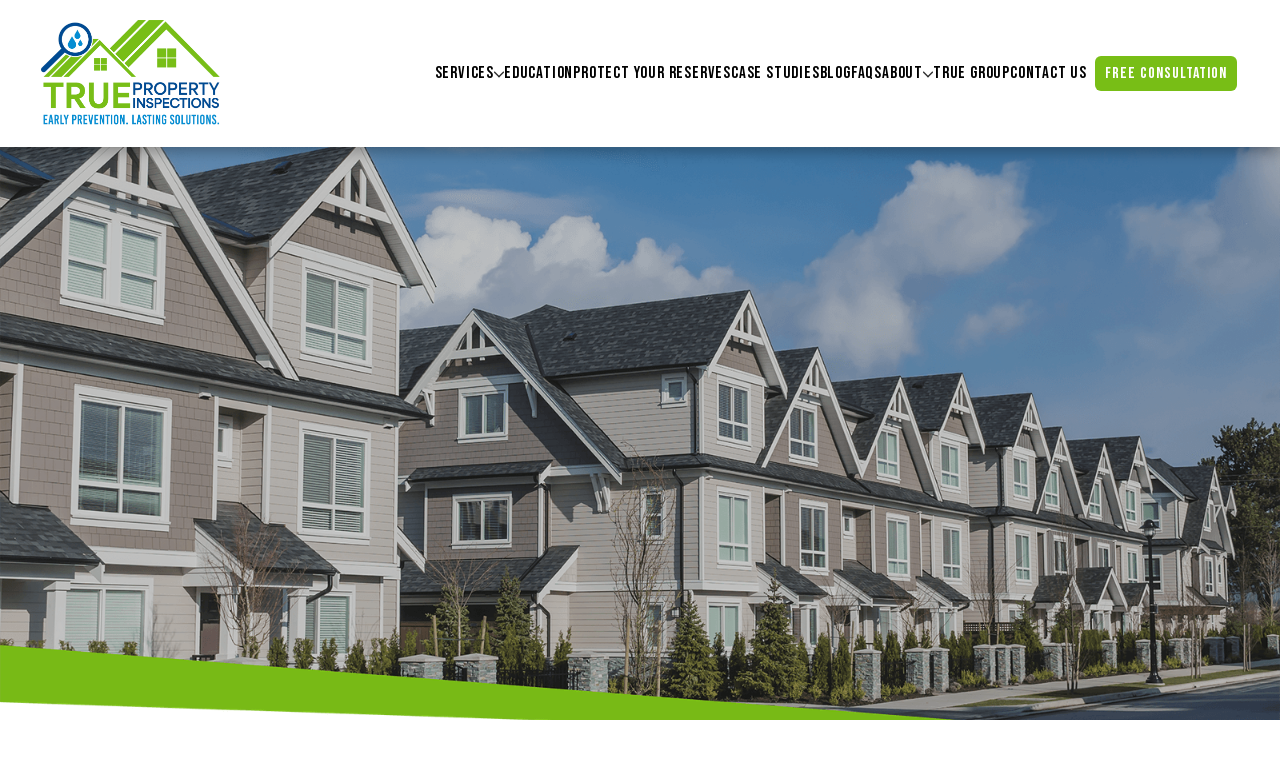

--- FILE ---
content_type: text/html
request_url: https://www.trueinspectionsflorida.com/services/turnover
body_size: 8805
content:
<!DOCTYPE html><!-- This site was created in Webflow. https://webflow.com --><!-- Last Published: Wed Oct 01 2025 17:27:39 GMT+0000 (Coordinated Universal Time) --><html data-wf-domain="www.trueinspectionsflorida.com" data-wf-page="653af043eb85542aac13f377" data-wf-site="651d80ddfcecef4c8ce05009" data-wf-collection="653af043eb85542aac13f35e" data-wf-item-slug="turnover"><head><meta charset="utf-8"/><title>True Property Inspections</title><meta content="Turnover" property="og:title"/><meta content="Safeguard your investment and ensure a smooth transition to ownership." property="og:description"/><meta content="Turnover" property="twitter:title"/><meta content="Safeguard your investment and ensure a smooth transition to ownership." property="twitter:description"/><meta property="og:type" content="website"/><meta content="summary_large_image" name="twitter:card"/><meta content="width=device-width, initial-scale=1" name="viewport"/><meta content="G-TC990VSW8T" name="google-site-verification"/><meta content="Webflow" name="generator"/><link href="https://cdn.prod.website-files.com/651d80ddfcecef4c8ce05009/css/trueinspectionsflorida.webflow.shared.4cbbfe3d9.min.css" rel="stylesheet" type="text/css"/><link href="https://fonts.googleapis.com" rel="preconnect"/><link href="https://fonts.gstatic.com" rel="preconnect" crossorigin="anonymous"/><script src="https://ajax.googleapis.com/ajax/libs/webfont/1.6.26/webfont.js" type="text/javascript"></script><script type="text/javascript">WebFont.load({  google: {    families: ["Bebas Neue:regular","DM Sans:100,200,300,regular,500,600,700,800,900,100italic,200italic,300italic,italic,500italic,600italic,700italic,800italic,900italic"]  }});</script><script type="text/javascript">!function(o,c){var n=c.documentElement,t=" w-mod-";n.className+=t+"js",("ontouchstart"in o||o.DocumentTouch&&c instanceof DocumentTouch)&&(n.className+=t+"touch")}(window,document);</script><link href="https://cdn.prod.website-files.com/651d80ddfcecef4c8ce05009/652ebb161c92a9349569fe4a_TPI-Favicon.png" rel="shortcut icon" type="image/x-icon"/><link href="https://cdn.prod.website-files.com/651d80ddfcecef4c8ce05009/652ebb1d108bcccd4a871609_TPI-Webclip.png" rel="apple-touch-icon"/><script async="" src="https://www.googletagmanager.com/gtag/js?id=G-TC990VSW8T"></script><script type="text/javascript">window.dataLayer = window.dataLayer || [];function gtag(){dataLayer.push(arguments);}gtag('set', 'developer_id.dZGVlNj', true);gtag('js', new Date());gtag('config', 'G-TC990VSW8T');</script><script src="https://www.google.com/recaptcha/api.js" type="text/javascript"></script></head><body class="body-2"><header class="header-section"><div data-animation="default" data-collapse="medium" data-duration="400" data-easing="ease" data-easing2="ease" role="banner" class="navbar-main-menu w-nav"><div class="container"><div class="navbar-wrapper"><a href="/" class="logo-link w-nav-brand"><img src="https://cdn.prod.website-files.com/651d80ddfcecef4c8ce05009/651de1797d3108b593ec7100_True-Property-Inspections_Horizontal-Logo_Full-Color-with-Transparent-Roof.webp" loading="lazy" sizes="(max-width: 479px) 98vw, (max-width: 767px) 99vw, (max-width: 1433px) 100vw, 1433px" srcset="https://cdn.prod.website-files.com/651d80ddfcecef4c8ce05009/651de1797d3108b593ec7100_True-Property-Inspections_Horizontal-Logo_Full-Color-with-Transparent-Roof-p-500.png 500w, https://cdn.prod.website-files.com/651d80ddfcecef4c8ce05009/651de1797d3108b593ec7100_True-Property-Inspections_Horizontal-Logo_Full-Color-with-Transparent-Roof-p-800.webp 800w, https://cdn.prod.website-files.com/651d80ddfcecef4c8ce05009/651de1797d3108b593ec7100_True-Property-Inspections_Horizontal-Logo_Full-Color-with-Transparent-Roof.webp 1433w" alt="Logo" class="logo-image"/></a><nav role="navigation" class="nav-main-menu-wrapper w-nav-menu"><ul role="list" class="nav-main-menu w-list-unstyled"><li class="list-item-main-menu"></li><li class="list-item-main-menu"><div data-hover="false" data-delay="0" class="nav-dropdown nav-dropdown-main-menu w-dropdown"><div class="nav-dropdown-toggle nav-dropdown-toggle-main-menu w-dropdown-toggle"><a href="/inspection-services" class="content-main-menu">Services</a><div class="menu-icon w-embed"><svg width="10" height="7" viewBox="0 0 10 7" fill="currentColor" xmlns="http://www.w3.org/2000/svg">
<path d="M4.99998 6.5C4.82076 6.5 4.64156 6.42797 4.50493 6.28422L0.205142 1.75832C-0.0683806 1.47041 -0.0683806 1.00363 0.205142 0.71584C0.478554 0.428053 0.921935 0.428053 1.19548 0.71584L4.99998 4.72061L8.80451 0.71598C9.07803 0.428193 9.52137 0.428193 9.79476 0.71598C10.0684 1.00377 10.0684 1.47055 9.79476 1.75846L5.49504 6.28436C5.35834 6.42814 5.17914 6.5 4.99998 6.5Z" fill="currentColor"></path>
</svg></div></div><nav class="nav-dropdown-list shadow-three mobile-shadow-hide main-menu-dropdown w-dropdown-list"><a href="/services/concierge-service" class="main-nav-dropdown-link w-dropdown-link">Concierge Services</a><a href="/inspection-services" class="main-nav-dropdown-link w-dropdown-link">Inspection Offerings</a><a href="/services/pre-inspections" class="main-nav-dropdown-link sub-menu-item w-dropdown-link">Pre-Inspections</a><a href="/services/structural-integrity-reserve-study-sirs" class="main-nav-dropdown-link sub-menu-item w-dropdown-link">Structural Integrity Reserve Study (SIRS)</a><a href="/services/milestone-i-and-ii" class="main-nav-dropdown-link sub-menu-item w-dropdown-link">Milestone I and II</a><a href="/services/construction-defect" class="main-nav-dropdown-link sub-menu-item w-dropdown-link">Construction Defect</a><a href="/services/stairways" class="main-nav-dropdown-link sub-menu-item w-dropdown-link">Stairways</a><a href="/services/roof-certification" class="main-nav-dropdown-link sub-menu-item w-dropdown-link">Roof Certification</a><a href="/services/turnover" aria-current="page" class="main-nav-dropdown-link sub-menu-item w-dropdown-link w--current">Turnover</a></nav></div></li><li class="list-item-main-menu"><a href="/education" class="content-main-menu">education</a></li><li class="list-item-main-menu"><a href="/protect-your-reserves" class="content-main-menu">protect your reserves</a></li><li class="list-item-main-menu"><a href="/case-studies" class="content-main-menu">case studies</a></li><li class="list-item-main-menu"><a href="/blog-true-property-inspections" class="content-main-menu">blog</a></li><li class="list-item-main-menu"><a href="/frequently-asked-questions" class="content-main-menu">FAQs</a></li><li class="list-item-main-menu"><div data-hover="false" data-delay="0" class="nav-dropdown nav-dropdown-main-menu w-dropdown"><div class="nav-dropdown-toggle nav-dropdown-toggle-main-menu w-dropdown-toggle"><div class="content-main-menu">about</div><div class="menu-icon w-embed"><svg width="10" height="7" viewBox="0 0 10 7" fill="currentColor" xmlns="http://www.w3.org/2000/svg">
<path d="M4.99998 6.5C4.82076 6.5 4.64156 6.42797 4.50493 6.28422L0.205142 1.75832C-0.0683806 1.47041 -0.0683806 1.00363 0.205142 0.71584C0.478554 0.428053 0.921935 0.428053 1.19548 0.71584L4.99998 4.72061L8.80451 0.71598C9.07803 0.428193 9.52137 0.428193 9.79476 0.71598C10.0684 1.00377 10.0684 1.47055 9.79476 1.75846L5.49504 6.28436C5.35834 6.42814 5.17914 6.5 4.99998 6.5Z" fill="currentColor"></path>
</svg></div></div><nav class="nav-dropdown-list shadow-three mobile-shadow-hide main-menu-dropdown _300-px w-dropdown-list"><a href="/mission" class="main-nav-dropdown-link w-dropdown-link">Our Mission</a><a href="/certifications-and-licenses" class="main-nav-dropdown-link w-dropdown-link">Certifications &amp; Licenses</a><a href="/meet-the-team" class="main-nav-dropdown-link w-dropdown-link">Meet the Team</a></nav></div></li><li class="list-item-main-menu"><a href="/true-group" class="content-main-menu">true group</a></li><li class="list-item-main-menu"><a href="/contact-us" class="content-main-menu">contact us</a></li><li class="header-button"><div class="button-wrap"><a href="/book-an-appointment" class="button-primary small-cta w-button">free consultation</a></div></li></ul></nav><div class="menu-button w-nav-button"><div class="icon-mobile-menu w-embed"><?xml version="1.0" encoding="utf-8"?>
<!-- Generator: Adobe Illustrator 16.0.0, SVG Export Plug-In . SVG Version: 6.00 Build 0)  -->
<!DOCTYPE svg PUBLIC "-//W3C//DTD SVG 1.1//EN" "http://www.w3.org/Graphics/SVG/1.1/DTD/svg11.dtd">
<svg version="1.1" id="Layer_1" xmlns="http://www.w3.org/2000/svg" xmlns:xlink="http://www.w3.org/1999/xlink" x="0px" y="0px"
	 viewBox="0 0 64 64" enable-background="new 0 0 64 64" xml:space="preserve">
<line fill="none" stroke="#004b94" stroke-width="3" stroke-miterlimit="10" x1="12" y1="21" x2="52" y2="21"/>
<line fill="none" stroke="#004b94" stroke-width="3" stroke-miterlimit="10" x1="12" y1="33" x2="52" y2="33"/>
<line fill="none" stroke="#004b94" stroke-width="3" stroke-miterlimit="10" x1="12" y1="45" x2="52" y2="45"/>
</svg></div></div></div></div></div></header><section class="services-banner-section"><div class="div-block-6"><img alt="" loading="lazy" src="https://cdn.prod.website-files.com/651ed8d86bb7f6d2389dec8e/6598068392908b074da4a657_Turnover-banner.png" sizes="100vw" srcset="https://cdn.prod.website-files.com/651ed8d86bb7f6d2389dec8e/6598068392908b074da4a657_Turnover-banner-p-500.png 500w, https://cdn.prod.website-files.com/651ed8d86bb7f6d2389dec8e/6598068392908b074da4a657_Turnover-banner-p-800.png 800w, https://cdn.prod.website-files.com/651ed8d86bb7f6d2389dec8e/6598068392908b074da4a657_Turnover-banner-p-1080.png 1080w, https://cdn.prod.website-files.com/651ed8d86bb7f6d2389dec8e/6598068392908b074da4a657_Turnover-banner-p-1600.png 1600w, https://cdn.prod.website-files.com/651ed8d86bb7f6d2389dec8e/6598068392908b074da4a657_Turnover-banner.png 1990w" class="image-8"/><div class="container-1280 absolute"><div class="hero-content"><div class="w-layout-grid grid"><div class="text-column"><div class="text-column"><h1 data-w-id="589ea8c8-9d3b-c6b4-b2ad-016f89fc5136" style="opacity:0" class="heading-h1 white">Turnover</h1><div data-w-id="589ea8c8-9d3b-c6b4-b2ad-016f89fc5138" style="opacity:0" class="text-medium-normal white">Safeguard your investment and ensure a smooth transition to ownership.</div></div></div></div></div></div></div></section><section class="services-text-section"><div class="container-1280"><div class="services-content"><div data-w-id="d13a8577-d486-2ecf-6e7e-58b72a8a10c6" style="opacity:0" class="w-layout-grid services-grid"><div id="w-node-_84ef50ef-be43-b67f-b3aa-f26feccbb64c-ac13f377" class="services-rich-text"><div class="w-richtext"><p>Before the developer hands the reins to unit owners, a third-party inspection is essential. This meticulous process ensures nothing slips through the cracks and evaluates potential issues such as paint defects, material installations, and construction concerns.</p><h2>Turnover Inspections</h2><p>True Property Inspections offers a comprehensive visual inspection, helping to ensure all building components meet building code and industry standards. </p><p>We cover all the bases, assessing maintenance requirements, useful life, and replacement costs, in line with Florida Statute 718.301. This includes vital elements like:</p><ul role="list"><li>Roof</li><li>Structure, including load-bearing walls and primary structural members and primary structural systems as those terms are defined in Statute 627.706</li><li>Fireproofing and fire protection systems</li><li>Plumbing</li><li>Electrical systems</li><li>Waterproofing and exterior painting </li><li>Elevators</li><li>Heating and cooling systems</li><li>Swimming pool or spa and equipment</li><li>Seawalls</li><li>Pavement and parking areas</li><li>Drainage systems</li><li>Irrigation systems</li></ul><h2>Trust the experts</h2><p>With our team, your new community&#x27;s longevity is in safe hands. We&#x27;re here to safeguard your investment and ensure a smooth transition to ownership. True Property Inspections services the Central Florida area, which includes: Brevard, Citrus, Volusia, Hernando, Hillsborough, Lake, Orange, Osceola, Pasco, Polk, Seminole, and Sumter.</p></div></div><div id="w-node-_7224953c-b40f-781b-f702-48aa3501a2fe-ac13f377" class="contact-us-form"><h3 class="h3-form-title">Secure Your Future Now!</h3><div id="Concierge-form" class="concierge-form-div w-condition-invisible"><div class="concierge-form w-form"><form id="wf-form-Concierge-Form" name="wf-form-Concierge-Form" data-name="Concierge Form" method="get" class="form-concierge-service" data-wf-page-id="653af043eb85542aac13f377" data-wf-element-id="02b20672-0dc1-1daa-2182-2226f58b8b49"><input class="text-field w-input" maxlength="256" name="First-Name" data-name="First Name" placeholder="First Name*" type="text" id="First-Name" required=""/><input class="text-field-2 w-input" maxlength="256" name="Last-Name" data-name="Last Name" placeholder="Last Name*" type="text" id="Last-Name" required=""/><input class="text-field-3 w-input" maxlength="256" name="Phone-Number" data-name="Phone Number" placeholder="Phone Number" type="tel" id="Phone-Number"/><input class="text-field-4 w-input" maxlength="256" name="email" data-name="Email" placeholder="Email*" type="email" id="email" required=""/><input class="text-field-message w-input" maxlength="256" name="Message" data-name="Message" placeholder="Message" type="text" id="Message"/><div data-sitekey="6Le3050rAAAAAIMa4fzmKFyaPBpD2G3eGoqvEb6i" class="w-form-formrecaptcha g-recaptcha g-recaptcha-error g-recaptcha-disabled"></div><input type="submit" data-wait="Please wait..." class="button-form w-button" value="Submit"/></form><div class="success-message-3 w-form-done"><div class="paragraph-small white-text">Thank you! Your submission has been received!</div></div><div class="error-message-3 w-form-fail"><div class="error-message">Oops! Something went wrong while submitting the form.</div></div></div></div><div class="pre-inspections-form-div w-condition-invisible"><div class="pre-inspections-form w-form"><form id="wf-form-Pre-Inspections-Form" name="wf-form-Pre-Inspections-Form" data-name="Pre-Inspections Form" method="get" class="form-concierge-service" data-wf-page-id="653af043eb85542aac13f377" data-wf-element-id="deb5cd67-fc99-3f11-4fcf-6aaefac75580"><input class="text-field w-input" maxlength="256" name="First-Name-2" data-name="First Name 2" placeholder="First Name*" type="text" id="First-Name-2" required=""/><input class="text-field-2 w-input" maxlength="256" name="Last-Name-2" data-name="Last Name 2" placeholder="Last Name*" type="text" id="Last-Name-2" required=""/><input class="text-field-3 w-input" maxlength="256" name="Phone-Number-2" data-name="Phone Number 2" placeholder="Phone Number" type="tel" id="Phone-Number-2"/><input class="text-field-4 w-input" maxlength="256" name="email-10" data-name="Email 10" placeholder="Email*" type="email" id="email-10" required=""/><input class="text-field-message w-input" maxlength="256" name="Message-2" data-name="Message 2" placeholder="Message" type="text" id="Message-2"/><div data-sitekey="6Le3050rAAAAAIMa4fzmKFyaPBpD2G3eGoqvEb6i" class="w-form-formrecaptcha g-recaptcha g-recaptcha-error g-recaptcha-disabled"></div><input type="submit" data-wait="Please wait..." class="button-form w-button" value="Submit"/></form><div class="success-message-3 w-form-done"><div class="paragraph-small white-text">Thank you! Your submission has been received!</div></div><div class="error-message-3 w-form-fail"><div class="error-message">Oops! Something went wrong while submitting the form.</div></div></div></div><div class="sirs-form-div w-condition-invisible"><div class="sirs-form w-form"><form id="wf-form-SIRS-Form" name="wf-form-SIRS-Form" data-name="SIRS Form" method="get" class="form-concierge-service" data-wf-page-id="653af043eb85542aac13f377" data-wf-element-id="b5c04a0b-6576-ae06-c360-1a836fc3ac60"><input class="text-field w-input" maxlength="256" name="First-Name-2" data-name="First Name 2" placeholder="First Name*" type="text" id="First-Name-2" required=""/><input class="text-field-2 w-input" maxlength="256" name="Last-Name-2" data-name="Last Name 2" placeholder="Last Name*" type="text" id="Last-Name-2" required=""/><input class="text-field-3 w-input" maxlength="256" name="Phone-Number-2" data-name="Phone Number 2" placeholder="Phone Number" type="tel" id="Phone-Number-2"/><input class="text-field-4 w-input" maxlength="256" name="email-10" data-name="Email 10" placeholder="Email*" type="email" id="email-10" required=""/><input class="text-field-message w-input" maxlength="256" name="Message-2" data-name="Message 2" placeholder="Message" type="text" id="Message-2"/><div data-sitekey="6Le3050rAAAAAIMa4fzmKFyaPBpD2G3eGoqvEb6i" class="w-form-formrecaptcha g-recaptcha g-recaptcha-error g-recaptcha-disabled"></div><input type="submit" data-wait="Please wait..." class="button-form w-button" value="Submit"/></form><div class="success-message-3 w-form-done"><div class="paragraph-small white-text">Thank you! Your submission has been received!</div></div><div class="error-message-3 w-form-fail"><div class="error-message">Oops! Something went wrong while submitting the form.</div></div></div></div><div class="milestone-form-div w-condition-invisible"><div class="milestone-form w-form"><form id="wf-form-Milestone-Form" name="wf-form-Milestone-Form" data-name="Milestone Form" method="get" class="form-concierge-service" data-wf-page-id="653af043eb85542aac13f377" data-wf-element-id="3e874bc0-adfa-a027-e03f-8eae010b5168"><input class="text-field w-input" maxlength="256" name="First-Name-2" data-name="First Name 2" placeholder="First Name*" type="text" id="First-Name-2" required=""/><input class="text-field-2 w-input" maxlength="256" name="Last-Name-2" data-name="Last Name 2" placeholder="Last Name*" type="text" id="Last-Name-2" required=""/><input class="text-field-3 w-input" maxlength="256" name="Phone-Number-2" data-name="Phone Number 2" placeholder="Phone Number" type="tel" id="Phone-Number-2"/><input class="text-field-4 w-input" maxlength="256" name="email-10" data-name="Email 10" placeholder="Email*" type="email" id="email-10" required=""/><input class="text-field-message w-input" maxlength="256" name="Message-2" data-name="Message 2" placeholder="Message" type="text" id="Message-2"/><div data-sitekey="6Le3050rAAAAAIMa4fzmKFyaPBpD2G3eGoqvEb6i" class="w-form-formrecaptcha g-recaptcha g-recaptcha-error g-recaptcha-disabled"></div><input type="submit" data-wait="Please wait..." class="button-form w-button" value="Submit"/></form><div class="success-message-3 w-form-done"><div class="paragraph-small white-text">Thank you! Your submission has been received!</div></div><div class="error-message-3 w-form-fail"><div class="error-message">Oops! Something went wrong while submitting the form.</div></div></div></div><div class="defect-form-div w-condition-invisible"><div class="defect-form w-form"><form id="wf-form-Construction-Defect-Form" name="wf-form-Construction-Defect-Form" data-name="Construction Defect Form" method="get" class="form-concierge-service" data-wf-page-id="653af043eb85542aac13f377" data-wf-element-id="2a518196-70d6-5c14-3f30-2a7904258cc2"><input class="text-field w-input" maxlength="256" name="First-Name-2" data-name="First Name 2" placeholder="First Name*" type="text" id="First-Name-2" required=""/><input class="text-field-2 w-input" maxlength="256" name="Last-Name-2" data-name="Last Name 2" placeholder="Last Name*" type="text" id="Last-Name-2" required=""/><input class="text-field-3 w-input" maxlength="256" name="Phone-Number-2" data-name="Phone Number 2" placeholder="Phone Number" type="tel" id="Phone-Number-2"/><input class="text-field-4 w-input" maxlength="256" name="email-10" data-name="Email 10" placeholder="Email*" type="email" id="email-10" required=""/><input class="text-field-message w-input" maxlength="256" name="Message-2" data-name="Message 2" placeholder="Message" type="text" id="Message-2"/><div data-sitekey="6Le3050rAAAAAIMa4fzmKFyaPBpD2G3eGoqvEb6i" class="w-form-formrecaptcha g-recaptcha g-recaptcha-error g-recaptcha-disabled"></div><input type="submit" data-wait="Please wait..." class="button-form w-button" value="Submit"/></form><div class="success-message-3 w-form-done"><div class="paragraph-small white-text">Thank you! Your submission has been received!</div></div><div class="error-message-3 w-form-fail"><div class="error-message">Oops! Something went wrong while submitting the form.</div></div></div></div><div class="stairways-form-div w-condition-invisible"><div class="stairways-form w-form"><form id="wf-form-Stairways-Form" name="wf-form-Stairways-Form" data-name="Stairways Form" method="get" class="form-concierge-service" data-wf-page-id="653af043eb85542aac13f377" data-wf-element-id="c5aa6870-2919-fa80-b070-ebc596274bcd"><input class="text-field w-input" maxlength="256" name="First-Name-2" data-name="First Name 2" placeholder="First Name*" type="text" id="First-Name-2" required=""/><input class="text-field-2 w-input" maxlength="256" name="Last-Name-2" data-name="Last Name 2" placeholder="Last Name*" type="text" id="Last-Name-2" required=""/><input class="text-field-3 w-input" maxlength="256" name="Phone-Number-2" data-name="Phone Number 2" placeholder="Phone Number" type="tel" id="Phone-Number-2"/><input class="text-field-4 w-input" maxlength="256" name="email-10" data-name="Email 10" placeholder="Email*" type="email" id="email-10" required=""/><input class="text-field-message w-input" maxlength="256" name="Message-2" data-name="Message 2" placeholder="Message" type="text" id="Message-2"/><div data-sitekey="6Le3050rAAAAAIMa4fzmKFyaPBpD2G3eGoqvEb6i" class="w-form-formrecaptcha g-recaptcha g-recaptcha-error g-recaptcha-disabled"></div><input type="submit" data-wait="Please wait..." class="button-form w-button" value="Submit"/></form><div class="success-message-3 w-form-done"><div class="paragraph-small white-text">Thank you! Your submission has been received!</div></div><div class="error-message-3 w-form-fail"><div class="error-message">Oops! Something went wrong while submitting the form.</div></div></div></div><div class="roof-form-div w-condition-invisible"><div class="roof-form w-form"><form id="wf-form-Roof-Certification-Form" name="wf-form-Roof-Certification-Form" data-name="Roof Certification Form" method="get" class="form-concierge-service" data-wf-page-id="653af043eb85542aac13f377" data-wf-element-id="ef476b28-cdf8-a133-b3a9-30dc8d571925"><input class="text-field w-input" maxlength="256" name="First-Name-2" data-name="First Name 2" placeholder="First Name*" type="text" id="First-Name-2" required=""/><input class="text-field-2 w-input" maxlength="256" name="Last-Name-2" data-name="Last Name 2" placeholder="Last Name*" type="text" id="Last-Name-2" required=""/><input class="text-field-3 w-input" maxlength="256" name="Phone-Number-2" data-name="Phone Number 2" placeholder="Phone Number" type="tel" id="Phone-Number-2"/><input class="text-field-4 w-input" maxlength="256" name="email-10" data-name="Email 10" placeholder="Email*" type="email" id="email-10" required=""/><input class="text-field-message w-input" maxlength="256" name="Message-2" data-name="Message 2" placeholder="Message" type="text" id="Message-2"/><div data-sitekey="6Le3050rAAAAAIMa4fzmKFyaPBpD2G3eGoqvEb6i" class="w-form-formrecaptcha g-recaptcha g-recaptcha-error g-recaptcha-disabled"></div><input type="submit" data-wait="Please wait..." class="button-form w-button" value="Submit"/></form><div class="success-message-3 w-form-done"><div class="paragraph-small white-text">Thank you! Your submission has been received!</div></div><div class="error-message-3 w-form-fail"><div class="error-message">Oops! Something went wrong while submitting the form.</div></div></div></div><div class="turnover-form-div"><div class="turnover-form w-form"><form id="wf-form-Turnover-Form" name="wf-form-Turnover-Form" data-name="Turnover Form" method="get" class="form-concierge-service" data-wf-page-id="653af043eb85542aac13f377" data-wf-element-id="f6ae6c7f-2aae-8c22-53d2-f8180460b4e5"><input class="text-field w-input" maxlength="256" name="First-Name-2" data-name="First Name 2" placeholder="First Name*" type="text" id="First-Name-2" required=""/><input class="text-field-2 w-input" maxlength="256" name="Last-Name-2" data-name="Last Name 2" placeholder="Last Name*" type="text" id="Last-Name-2" required=""/><input class="text-field-3 w-input" maxlength="256" name="Phone-Number-2" data-name="Phone Number 2" placeholder="Phone Number" type="tel" id="Phone-Number-2"/><input class="text-field-4 w-input" maxlength="256" name="email-10" data-name="Email 10" placeholder="Email*" type="email" id="email-10" required=""/><input class="text-field-message w-input" maxlength="256" name="Message-2" data-name="Message 2" placeholder="Message" type="text" id="Message-2"/><div data-sitekey="6Le3050rAAAAAIMa4fzmKFyaPBpD2G3eGoqvEb6i" class="w-form-formrecaptcha g-recaptcha g-recaptcha-error g-recaptcha-disabled"></div><input type="submit" data-wait="Please wait..." class="button-form w-button" value="Submit"/></form><div class="success-message-3 w-form-done"><div class="paragraph-small white-text">Thank you! Your submission has been received!</div></div><div class="error-message-3 w-form-fail"><div class="error-message">Oops! Something went wrong while submitting the form.</div></div></div></div></div></div></div></div></section><section class="services-case-studies"><div class="container-1280"><div class="w-layout-blockcontainer container-3 w-container"><div class="blog-wrap"><div data-w-id="86f19359-4ece-7cca-9412-01f840889c0a" style="opacity:0" class="section-title-wrap"><h2 class="heading-2">case studies</h2><div class="paragraph-small">Read more on how True Property Inspections has helped catch issues while they are small and manageable.</div></div><div class="blog-grid"><div class="collection-list-wrapper-blog w-dyn-list"><div role="list" class="collection-list-blog w-dyn-items"><div role="listitem" class="collection-item-blog w-dyn-item"><div data-w-id="86f19359-4ece-7cca-9412-01f840889c13" style="opacity:0" class="single-blog-wrap"><a href="http://www.trueinspectionsflorida.com/case-studies/stairway-inspection-case-study" class="link-block-3 w-inline-block"><div class="blog-image-content-wrap"><div class="blog-image-wrap"><img alt=" Blog Image" loading="lazy" src="https://cdn.prod.website-files.com/651ed8d86bb7f6d2389dec8e/667189c3708c81c22a26a95e_stair%20point.png" sizes="(max-width: 767px) 100vw, (max-width: 991px) 726.625px, 939.15625px" srcset="https://cdn.prod.website-files.com/651ed8d86bb7f6d2389dec8e/667189c3708c81c22a26a95e_stair%20point-p-500.png 500w, https://cdn.prod.website-files.com/651ed8d86bb7f6d2389dec8e/667189c3708c81c22a26a95e_stair%20point-p-800.png 800w, https://cdn.prod.website-files.com/651ed8d86bb7f6d2389dec8e/667189c3708c81c22a26a95e_stair%20point.png 940w" class="blog-image"/></div><div class="blog-content"><h3 class="case-study-title">Stairway Inspection Case Study</h3><div class="blog-category-date-wrap"><div class="blog-category">Stairways</div></div></div></div></a><div class="blog-shape hidden"></div></div></div><div role="listitem" class="collection-item-blog w-dyn-item"><div data-w-id="86f19359-4ece-7cca-9412-01f840889c13" style="opacity:0" class="single-blog-wrap"><a href="http://www.trueinspectionsflorida.com/case-studies/pre-inspection-case-study" class="link-block-3 w-inline-block"><div class="blog-image-content-wrap"><div class="blog-image-wrap"><img alt=" Blog Image" loading="lazy" src="https://cdn.prod.website-files.com/651ed8d86bb7f6d2389dec8e/65a961d97683c889eaf8c1e7_pre-inspection-case-study-thumbnail.jpg" sizes="(max-width: 767px) 100vw, (max-width: 991px) 726.625px, 939.15625px" srcset="https://cdn.prod.website-files.com/651ed8d86bb7f6d2389dec8e/65a961d97683c889eaf8c1e7_pre-inspection-case-study-thumbnail-p-500.jpg 500w, https://cdn.prod.website-files.com/651ed8d86bb7f6d2389dec8e/65a961d97683c889eaf8c1e7_pre-inspection-case-study-thumbnail-p-800.jpg 800w, https://cdn.prod.website-files.com/651ed8d86bb7f6d2389dec8e/65a961d97683c889eaf8c1e7_pre-inspection-case-study-thumbnail.jpg 1200w" class="blog-image"/></div><div class="blog-content"><h3 class="case-study-title">Pre-inspection Case Study</h3><div class="blog-category-date-wrap"><div class="blog-category">Pre-Inspections</div></div></div></div></a><div class="blog-shape hidden"></div></div></div><div role="listitem" class="collection-item-blog w-dyn-item"><div data-w-id="86f19359-4ece-7cca-9412-01f840889c13" style="opacity:0" class="single-blog-wrap"><a href="http://www.trueinspectionsflorida.com/case-studies/sirs-and-milestone-case-study" class="link-block-3 w-inline-block"><div class="blog-image-content-wrap"><div class="blog-image-wrap"><img alt=" Blog Image" loading="lazy" src="https://cdn.prod.website-files.com/651ed8d86bb7f6d2389dec8e/659452604e504ef94d87beda_Three-story%20Condos.jpg" sizes="(max-width: 767px) 100vw, (max-width: 991px) 726.625px, 939.15625px" srcset="https://cdn.prod.website-files.com/651ed8d86bb7f6d2389dec8e/659452604e504ef94d87beda_Three-story%20Condos-p-500.jpg 500w, https://cdn.prod.website-files.com/651ed8d86bb7f6d2389dec8e/659452604e504ef94d87beda_Three-story%20Condos.jpg 600w" class="blog-image"/></div><div class="blog-content"><h3 class="case-study-title">SIRS and Milestone Case Study</h3><div class="blog-category-date-wrap"><div class="blog-category">SIRS</div></div></div></div></a><div class="blog-shape hidden"></div></div></div></div></div></div></div></div></div></section><section class="footer-section"><div class="footer-element"><img src="https://cdn.prod.website-files.com/651d80ddfcecef4c8ce05009/65242aa9d08f1f2a205257be_footer-element.webp" loading="lazy" sizes="(max-width: 8000px) 100vw, 8000px" srcset="https://cdn.prod.website-files.com/651d80ddfcecef4c8ce05009/65242aa9d08f1f2a205257be_footer-element-p-500.webp 500w, https://cdn.prod.website-files.com/651d80ddfcecef4c8ce05009/65242aa9d08f1f2a205257be_footer-element-p-800.webp 800w, https://cdn.prod.website-files.com/651d80ddfcecef4c8ce05009/65242aa9d08f1f2a205257be_footer-element-p-2000.webp 2000w, https://cdn.prod.website-files.com/651d80ddfcecef4c8ce05009/65242aa9d08f1f2a205257be_footer-element-p-3200.webp 3200w, https://cdn.prod.website-files.com/651d80ddfcecef4c8ce05009/65242aa9d08f1f2a205257be_footer-element.webp 8000w" alt="" class="image"/></div><div class="container-1280"><div class="contact-us-section"><div class="row-2"><div class="content-4"><div class="contact-info"><div class="icon-embed-xxsmall w-embed"><svg xmlns="http://www.w3.org/2000/svg" xmlns:xlink="http://www.w3.org/1999/xlink" aria-hidden="true" role="img" class="iconify iconify--ic" width="100%" height="100%" preserveAspectRatio="xMidYMid meet" viewBox="0 0 24 24"><path fill="white" d="M22 6c0-1.1-.9-2-2-2H4c-1.1 0-2 .9-2 2v12c0 1.1.9 2 2 2h16c1.1 0 2-.9 2-2V6zm-2 0l-8 5l-8-5h16zm0 12H4V8l8 5l8-5v10z"></path></svg></div><div class="content-5"><h4 class="heading-4">email</h4></div></div><div class="text-regular-link"><strong class="bold-text">info@trueinspectionsflorida.com</strong></div></div><div class="content-4"><div class="contact-info"><div class="icon-embed-xxsmall-2 w-embed"><svg xmlns="http://www.w3.org/2000/svg" xmlns:xlink="http://www.w3.org/1999/xlink" aria-hidden="true" role="img" class="iconify iconify--ic" width="100%" height="100%" preserveAspectRatio="xMidYMid meet" viewBox="0 0 24 24"><path fill="white
" d="m19.23 15.26l-2.54-.29a1.99 1.99 0 0 0-1.64.57l-1.84 1.84a15.045 15.045 0 0 1-6.59-6.59l1.85-1.85c.43-.43.64-1.03.57-1.64l-.29-2.52a2.001 2.001 0 0 0-1.99-1.77H5.03c-1.13 0-2.07.94-2 2.07c.53 8.54 7.36 15.36 15.89 15.89c1.13.07 2.07-.87 2.07-2v-1.73c.01-1.01-.75-1.86-1.76-1.98z"></path></svg></div><div class="content-5"><h4 class="heading-4">call us</h4></div></div><div class="contact-info"><div class="content-5"></div><div class="text-regular-link"><strong class="bold-text-2">407.395.4144</strong></div></div></div><div class="content-4"><div class="contact-info"><img src="https://cdn.prod.website-files.com/651d80ddfcecef4c8ce05009/6567b8cbcf219a0f667b9a04_connect-icon.svg" loading="lazy" alt="" class="image-14"/><div class="content-5"><h4 class="heading-4">follow us</h4></div></div><div class="contact-info"><div class="content-5"><a href="https://www.facebook.com/people/True-Property-Inspections/61555500670362/?viewas&amp;show_switched_toast=false&amp;show_switched_tooltip=false&amp;is_tour_dismissed=false&amp;is_tour_completed=false&amp;show_podcast_settings=false&amp;show_community_review_changes=false&amp;should_open_composer=false&amp;badge_type=NEW_MEMBER&amp;show_community_rollback_toast=false&amp;show_community_rollback=false&amp;show_follower_visibility_disclosure=false&amp;bypass_exit_warning=true" target="_blank" class="w-inline-block"><img src="https://cdn.prod.website-files.com/651d80ddfcecef4c8ce05009/6538053cdbed5de08fdd6ac5_facebook-icon.svg" loading="lazy" alt="" class="image-5"/></a><a href="https://www.linkedin.com/company/true-inspections-florida/" target="_blank" class="w-inline-block"><img src="https://cdn.prod.website-files.com/651d80ddfcecef4c8ce05009/653806708bbe62b1b7cb5172_linkedin.svg" loading="lazy" alt="" class="image-7"/></a></div></div></div><div class="content-4"><div class="contact-info"><div class="icon-embed-xxsmall-3 w-embed"><svg xmlns="http://www.w3.org/2000/svg" xmlns:xlink="http://www.w3.org/1999/xlink" aria-hidden="true" role="img" class="iconify iconify--ic" width="100%" height="100%" preserveAspectRatio="xMidYMid meet" viewBox="0 0 24 24"><path fill="white" d="M12 2C8.13 2 5 5.13 5 9c0 5.25 7 13 7 13s7-7.75 7-13c0-3.87-3.13-7-7-7zM7 9c0-2.76 2.24-5 5-5s5 2.24 5 5c0 2.88-2.88 7.19-5 9.88C9.92 16.21 7 11.85 7 9z"></path><circle cx="12" cy="9" r="2.5" fill="white"></circle></svg></div><div class="content-5"><h4 class="heading-4">location</h4></div></div><div class="contact-info"><div class="content-5"></div><div class="text-regular-link">4800 Wofford Lane,<br/>Orlando, FL 32810<br/></div></div></div></div><div class="newsletter-row"><div class="newsletter-form"><div class="form-wrapper-left"><h3 class="h3-footer">Sign up for our newsletter</h3><div class="text-regular-normal white"><strong><em>Be in the know.</em></strong> Sign up with your email address to receive news and updates.</div><div class="newsletter-form-mailchimp w-form"><form id="wf-form-True-Property-Newsetter-Form---Footer" name="wf-form-True-Property-Newsetter-Form---Footer" data-name="True Property Newsetter Form - Footer" method="get" class="form-footer _20-margin" data-wf-page-id="653af043eb85542aac13f377" data-wf-element-id="94e30493-bdba-6737-0e8c-1036e1e7deb8"><div class="form-fields-wrapper"><div class="form-fields-div"><label for="First-Name" class="form-field-label white">First Name*</label><input class="w-input" maxlength="256" name="First-Name" data-name="First Name" placeholder="" type="text" id="First-Name" required=""/></div><div class="form-fields-div"><label for="Last-Name" class="form-field-label white">Last Name*</label><input class="w-input" maxlength="256" name="Last-Name" data-name="Last Name" placeholder="" type="text" id="Last-Name" required=""/></div></div><div class="form-fields-wrapper"><div class="form-fields-div _100"><label for="EMAIL-9" class="form-field-label white">Email Address*</label><input class="w-input" maxlength="256" name="EMAIL" data-name="EMAIL" placeholder="" type="text" id="EMAIL-9" required=""/></div></div><div data-sitekey="6Le3050rAAAAAIMa4fzmKFyaPBpD2G3eGoqvEb6i" class="w-form-formrecaptcha g-recaptcha g-recaptcha-error g-recaptcha-disabled"></div><div class="div-block-3"><input type="submit" data-wait="Please wait..." class="newsletter-popup-cta w-button" value="Submit"/></div></form><div class="success-message white-text w-form-done"><div>Thank you! Your submission has been received!</div></div><div class="error-message w-form-fail"><div>Oops! Something went wrong while submitting the form.</div></div></div></div><div class="certifications-footer"><div class="footer-certifications"><div class="certifications-footer-logo"><div class="footer-logo-white"><img src="https://cdn.prod.website-files.com/651d80ddfcecef4c8ce05009/659559a96950ea4dc2690a7d_CMRS.png" loading="lazy" sizes="(max-width: 1393px) 100vw, 1393px" srcset="https://cdn.prod.website-files.com/651d80ddfcecef4c8ce05009/659559a96950ea4dc2690a7d_CMRS-p-500.png 500w, https://cdn.prod.website-files.com/651d80ddfcecef4c8ce05009/659559a96950ea4dc2690a7d_CMRS-p-800.png 800w, https://cdn.prod.website-files.com/651d80ddfcecef4c8ce05009/659559a96950ea4dc2690a7d_CMRS-p-1080.png 1080w, https://cdn.prod.website-files.com/651d80ddfcecef4c8ce05009/659559a96950ea4dc2690a7d_CMRS.png 1393w" alt="" class="image-108"/></div><div class="footer-logo-white"><img src="https://cdn.prod.website-files.com/651d80ddfcecef4c8ce05009/65969d16c65c1505041c8b8f_dbpr-logo.png" loading="lazy" alt=""/></div><div class="footer-logo-white"><img src="https://cdn.prod.website-files.com/651d80ddfcecef4c8ce05009/65666212ba98c2bdf5449e2d_CMCC-logo.webp" loading="lazy" sizes="(max-width: 1407px) 100vw, 1407px" srcset="https://cdn.prod.website-files.com/651d80ddfcecef4c8ce05009/65666212ba98c2bdf5449e2d_CMCC-logo-p-500.png 500w, https://cdn.prod.website-files.com/651d80ddfcecef4c8ce05009/65666212ba98c2bdf5449e2d_CMCC-logo-p-800.png 800w, https://cdn.prod.website-files.com/651d80ddfcecef4c8ce05009/65666212ba98c2bdf5449e2d_CMCC-logo.webp 1407w" alt=""/></div></div><div class="text-regular-normal white">Certified Generation Contractor (CGC1524442) / Certified Roofing Contractor (CCC1331299) / Mold Related Services Remediator (MRSR2243) / Certified Moisture Control Consultant, CMCC / Certified Microbial Remediation Supervisor, CRMS.</div></div></div></div></div><div class="footer _8"><div class="content-6"><div class="column-2"><div class="logo"><img src="https://cdn.prod.website-files.com/651d80ddfcecef4c8ce05009/651ef77f494f36508ea52249_True-Property-Inspections_Horizontal-Logo_Black-with-Transparent-Roof%20copy.webp" loading="lazy" width="63" height="27" alt="" class="vectors-wrapper-6"/></div><div class="links"><a href="/inspection-services" class="w-inline-block"><div class="text-regular-semi-bold-3">Services</div></a><a href="/education" class="w-inline-block"><div class="text-regular-semi-bold-3">Education</div></a><a href="/protect-your-reserves" class="w-inline-block"><div class="text-regular-semi-bold-3">Protect Your Reserves</div></a><a href="/case-studies" class="w-inline-block"><div class="text-regular-semi-bold-3">Case Studies</div></a><a href="/frequently-asked-questions" class="w-inline-block"><div class="text-regular-semi-bold-3">FAQS</div></a><a href="/mission" class="w-inline-block"><div class="text-regular-semi-bold-3">About</div></a><a href="/true-group" class="w-inline-block"><div class="text-regular-semi-bold-3">True Group</div></a></div></div></div></div></div></div><div class="credits"><div class="content-6"><div class="footer-links"><a href="/privacy-policy" class="w-inline-block"><div class="text-small-link">Privacy Policy</div></a><a href="/terms-and-conditions" class="w-inline-block"><div class="text-small-link">Terms of Service</div></a></div><div class="text-small-normal">© Copyright 2022 True Property Inspections</div></div></div></section><script src="https://d3e54v103j8qbb.cloudfront.net/js/jquery-3.5.1.min.dc5e7f18c8.js?site=651d80ddfcecef4c8ce05009" type="text/javascript" integrity="sha256-9/aliU8dGd2tb6OSsuzixeV4y/faTqgFtohetphbbj0=" crossorigin="anonymous"></script><script src="https://cdn.prod.website-files.com/651d80ddfcecef4c8ce05009/js/webflow.schunk.36b8fb49256177c8.js" type="text/javascript"></script><script src="https://cdn.prod.website-files.com/651d80ddfcecef4c8ce05009/js/webflow.schunk.a970b2b12b44e5fb.js" type="text/javascript"></script><script src="https://cdn.prod.website-files.com/651d80ddfcecef4c8ce05009/js/webflow.c90d2e49.5d11a392410f2cdc.js" type="text/javascript"></script><script src="https://cdnjs.cloudflare.com/ajax/libs/jquery/3.5.1/jquery.slim.min.js" ></script>
<script src="https://cdnjs.cloudflare.com/ajax/libs/js-cookie/2.2.1/js.cookie.min.js" ></script><script>
$(document).ready(function(){
if (!Cookies.get('alert')) { setTimeout(function(){
$('.popup-overlay').css('display','flex');
Cookies.set('alert', true, { expires: 7 });
}, 15000);
}
});
// Documentation at https://github.com/js-cookie/js-cookie
</script></body></html>

--- FILE ---
content_type: text/html; charset=utf-8
request_url: https://www.google.com/recaptcha/api2/anchor?ar=1&k=6Le3050rAAAAAIMa4fzmKFyaPBpD2G3eGoqvEb6i&co=aHR0cHM6Ly93d3cudHJ1ZWluc3BlY3Rpb25zZmxvcmlkYS5jb206NDQz&hl=en&v=PoyoqOPhxBO7pBk68S4YbpHZ&size=normal&anchor-ms=20000&execute-ms=30000&cb=ruje519525dj
body_size: 49527
content:
<!DOCTYPE HTML><html dir="ltr" lang="en"><head><meta http-equiv="Content-Type" content="text/html; charset=UTF-8">
<meta http-equiv="X-UA-Compatible" content="IE=edge">
<title>reCAPTCHA</title>
<style type="text/css">
/* cyrillic-ext */
@font-face {
  font-family: 'Roboto';
  font-style: normal;
  font-weight: 400;
  font-stretch: 100%;
  src: url(//fonts.gstatic.com/s/roboto/v48/KFO7CnqEu92Fr1ME7kSn66aGLdTylUAMa3GUBHMdazTgWw.woff2) format('woff2');
  unicode-range: U+0460-052F, U+1C80-1C8A, U+20B4, U+2DE0-2DFF, U+A640-A69F, U+FE2E-FE2F;
}
/* cyrillic */
@font-face {
  font-family: 'Roboto';
  font-style: normal;
  font-weight: 400;
  font-stretch: 100%;
  src: url(//fonts.gstatic.com/s/roboto/v48/KFO7CnqEu92Fr1ME7kSn66aGLdTylUAMa3iUBHMdazTgWw.woff2) format('woff2');
  unicode-range: U+0301, U+0400-045F, U+0490-0491, U+04B0-04B1, U+2116;
}
/* greek-ext */
@font-face {
  font-family: 'Roboto';
  font-style: normal;
  font-weight: 400;
  font-stretch: 100%;
  src: url(//fonts.gstatic.com/s/roboto/v48/KFO7CnqEu92Fr1ME7kSn66aGLdTylUAMa3CUBHMdazTgWw.woff2) format('woff2');
  unicode-range: U+1F00-1FFF;
}
/* greek */
@font-face {
  font-family: 'Roboto';
  font-style: normal;
  font-weight: 400;
  font-stretch: 100%;
  src: url(//fonts.gstatic.com/s/roboto/v48/KFO7CnqEu92Fr1ME7kSn66aGLdTylUAMa3-UBHMdazTgWw.woff2) format('woff2');
  unicode-range: U+0370-0377, U+037A-037F, U+0384-038A, U+038C, U+038E-03A1, U+03A3-03FF;
}
/* math */
@font-face {
  font-family: 'Roboto';
  font-style: normal;
  font-weight: 400;
  font-stretch: 100%;
  src: url(//fonts.gstatic.com/s/roboto/v48/KFO7CnqEu92Fr1ME7kSn66aGLdTylUAMawCUBHMdazTgWw.woff2) format('woff2');
  unicode-range: U+0302-0303, U+0305, U+0307-0308, U+0310, U+0312, U+0315, U+031A, U+0326-0327, U+032C, U+032F-0330, U+0332-0333, U+0338, U+033A, U+0346, U+034D, U+0391-03A1, U+03A3-03A9, U+03B1-03C9, U+03D1, U+03D5-03D6, U+03F0-03F1, U+03F4-03F5, U+2016-2017, U+2034-2038, U+203C, U+2040, U+2043, U+2047, U+2050, U+2057, U+205F, U+2070-2071, U+2074-208E, U+2090-209C, U+20D0-20DC, U+20E1, U+20E5-20EF, U+2100-2112, U+2114-2115, U+2117-2121, U+2123-214F, U+2190, U+2192, U+2194-21AE, U+21B0-21E5, U+21F1-21F2, U+21F4-2211, U+2213-2214, U+2216-22FF, U+2308-230B, U+2310, U+2319, U+231C-2321, U+2336-237A, U+237C, U+2395, U+239B-23B7, U+23D0, U+23DC-23E1, U+2474-2475, U+25AF, U+25B3, U+25B7, U+25BD, U+25C1, U+25CA, U+25CC, U+25FB, U+266D-266F, U+27C0-27FF, U+2900-2AFF, U+2B0E-2B11, U+2B30-2B4C, U+2BFE, U+3030, U+FF5B, U+FF5D, U+1D400-1D7FF, U+1EE00-1EEFF;
}
/* symbols */
@font-face {
  font-family: 'Roboto';
  font-style: normal;
  font-weight: 400;
  font-stretch: 100%;
  src: url(//fonts.gstatic.com/s/roboto/v48/KFO7CnqEu92Fr1ME7kSn66aGLdTylUAMaxKUBHMdazTgWw.woff2) format('woff2');
  unicode-range: U+0001-000C, U+000E-001F, U+007F-009F, U+20DD-20E0, U+20E2-20E4, U+2150-218F, U+2190, U+2192, U+2194-2199, U+21AF, U+21E6-21F0, U+21F3, U+2218-2219, U+2299, U+22C4-22C6, U+2300-243F, U+2440-244A, U+2460-24FF, U+25A0-27BF, U+2800-28FF, U+2921-2922, U+2981, U+29BF, U+29EB, U+2B00-2BFF, U+4DC0-4DFF, U+FFF9-FFFB, U+10140-1018E, U+10190-1019C, U+101A0, U+101D0-101FD, U+102E0-102FB, U+10E60-10E7E, U+1D2C0-1D2D3, U+1D2E0-1D37F, U+1F000-1F0FF, U+1F100-1F1AD, U+1F1E6-1F1FF, U+1F30D-1F30F, U+1F315, U+1F31C, U+1F31E, U+1F320-1F32C, U+1F336, U+1F378, U+1F37D, U+1F382, U+1F393-1F39F, U+1F3A7-1F3A8, U+1F3AC-1F3AF, U+1F3C2, U+1F3C4-1F3C6, U+1F3CA-1F3CE, U+1F3D4-1F3E0, U+1F3ED, U+1F3F1-1F3F3, U+1F3F5-1F3F7, U+1F408, U+1F415, U+1F41F, U+1F426, U+1F43F, U+1F441-1F442, U+1F444, U+1F446-1F449, U+1F44C-1F44E, U+1F453, U+1F46A, U+1F47D, U+1F4A3, U+1F4B0, U+1F4B3, U+1F4B9, U+1F4BB, U+1F4BF, U+1F4C8-1F4CB, U+1F4D6, U+1F4DA, U+1F4DF, U+1F4E3-1F4E6, U+1F4EA-1F4ED, U+1F4F7, U+1F4F9-1F4FB, U+1F4FD-1F4FE, U+1F503, U+1F507-1F50B, U+1F50D, U+1F512-1F513, U+1F53E-1F54A, U+1F54F-1F5FA, U+1F610, U+1F650-1F67F, U+1F687, U+1F68D, U+1F691, U+1F694, U+1F698, U+1F6AD, U+1F6B2, U+1F6B9-1F6BA, U+1F6BC, U+1F6C6-1F6CF, U+1F6D3-1F6D7, U+1F6E0-1F6EA, U+1F6F0-1F6F3, U+1F6F7-1F6FC, U+1F700-1F7FF, U+1F800-1F80B, U+1F810-1F847, U+1F850-1F859, U+1F860-1F887, U+1F890-1F8AD, U+1F8B0-1F8BB, U+1F8C0-1F8C1, U+1F900-1F90B, U+1F93B, U+1F946, U+1F984, U+1F996, U+1F9E9, U+1FA00-1FA6F, U+1FA70-1FA7C, U+1FA80-1FA89, U+1FA8F-1FAC6, U+1FACE-1FADC, U+1FADF-1FAE9, U+1FAF0-1FAF8, U+1FB00-1FBFF;
}
/* vietnamese */
@font-face {
  font-family: 'Roboto';
  font-style: normal;
  font-weight: 400;
  font-stretch: 100%;
  src: url(//fonts.gstatic.com/s/roboto/v48/KFO7CnqEu92Fr1ME7kSn66aGLdTylUAMa3OUBHMdazTgWw.woff2) format('woff2');
  unicode-range: U+0102-0103, U+0110-0111, U+0128-0129, U+0168-0169, U+01A0-01A1, U+01AF-01B0, U+0300-0301, U+0303-0304, U+0308-0309, U+0323, U+0329, U+1EA0-1EF9, U+20AB;
}
/* latin-ext */
@font-face {
  font-family: 'Roboto';
  font-style: normal;
  font-weight: 400;
  font-stretch: 100%;
  src: url(//fonts.gstatic.com/s/roboto/v48/KFO7CnqEu92Fr1ME7kSn66aGLdTylUAMa3KUBHMdazTgWw.woff2) format('woff2');
  unicode-range: U+0100-02BA, U+02BD-02C5, U+02C7-02CC, U+02CE-02D7, U+02DD-02FF, U+0304, U+0308, U+0329, U+1D00-1DBF, U+1E00-1E9F, U+1EF2-1EFF, U+2020, U+20A0-20AB, U+20AD-20C0, U+2113, U+2C60-2C7F, U+A720-A7FF;
}
/* latin */
@font-face {
  font-family: 'Roboto';
  font-style: normal;
  font-weight: 400;
  font-stretch: 100%;
  src: url(//fonts.gstatic.com/s/roboto/v48/KFO7CnqEu92Fr1ME7kSn66aGLdTylUAMa3yUBHMdazQ.woff2) format('woff2');
  unicode-range: U+0000-00FF, U+0131, U+0152-0153, U+02BB-02BC, U+02C6, U+02DA, U+02DC, U+0304, U+0308, U+0329, U+2000-206F, U+20AC, U+2122, U+2191, U+2193, U+2212, U+2215, U+FEFF, U+FFFD;
}
/* cyrillic-ext */
@font-face {
  font-family: 'Roboto';
  font-style: normal;
  font-weight: 500;
  font-stretch: 100%;
  src: url(//fonts.gstatic.com/s/roboto/v48/KFO7CnqEu92Fr1ME7kSn66aGLdTylUAMa3GUBHMdazTgWw.woff2) format('woff2');
  unicode-range: U+0460-052F, U+1C80-1C8A, U+20B4, U+2DE0-2DFF, U+A640-A69F, U+FE2E-FE2F;
}
/* cyrillic */
@font-face {
  font-family: 'Roboto';
  font-style: normal;
  font-weight: 500;
  font-stretch: 100%;
  src: url(//fonts.gstatic.com/s/roboto/v48/KFO7CnqEu92Fr1ME7kSn66aGLdTylUAMa3iUBHMdazTgWw.woff2) format('woff2');
  unicode-range: U+0301, U+0400-045F, U+0490-0491, U+04B0-04B1, U+2116;
}
/* greek-ext */
@font-face {
  font-family: 'Roboto';
  font-style: normal;
  font-weight: 500;
  font-stretch: 100%;
  src: url(//fonts.gstatic.com/s/roboto/v48/KFO7CnqEu92Fr1ME7kSn66aGLdTylUAMa3CUBHMdazTgWw.woff2) format('woff2');
  unicode-range: U+1F00-1FFF;
}
/* greek */
@font-face {
  font-family: 'Roboto';
  font-style: normal;
  font-weight: 500;
  font-stretch: 100%;
  src: url(//fonts.gstatic.com/s/roboto/v48/KFO7CnqEu92Fr1ME7kSn66aGLdTylUAMa3-UBHMdazTgWw.woff2) format('woff2');
  unicode-range: U+0370-0377, U+037A-037F, U+0384-038A, U+038C, U+038E-03A1, U+03A3-03FF;
}
/* math */
@font-face {
  font-family: 'Roboto';
  font-style: normal;
  font-weight: 500;
  font-stretch: 100%;
  src: url(//fonts.gstatic.com/s/roboto/v48/KFO7CnqEu92Fr1ME7kSn66aGLdTylUAMawCUBHMdazTgWw.woff2) format('woff2');
  unicode-range: U+0302-0303, U+0305, U+0307-0308, U+0310, U+0312, U+0315, U+031A, U+0326-0327, U+032C, U+032F-0330, U+0332-0333, U+0338, U+033A, U+0346, U+034D, U+0391-03A1, U+03A3-03A9, U+03B1-03C9, U+03D1, U+03D5-03D6, U+03F0-03F1, U+03F4-03F5, U+2016-2017, U+2034-2038, U+203C, U+2040, U+2043, U+2047, U+2050, U+2057, U+205F, U+2070-2071, U+2074-208E, U+2090-209C, U+20D0-20DC, U+20E1, U+20E5-20EF, U+2100-2112, U+2114-2115, U+2117-2121, U+2123-214F, U+2190, U+2192, U+2194-21AE, U+21B0-21E5, U+21F1-21F2, U+21F4-2211, U+2213-2214, U+2216-22FF, U+2308-230B, U+2310, U+2319, U+231C-2321, U+2336-237A, U+237C, U+2395, U+239B-23B7, U+23D0, U+23DC-23E1, U+2474-2475, U+25AF, U+25B3, U+25B7, U+25BD, U+25C1, U+25CA, U+25CC, U+25FB, U+266D-266F, U+27C0-27FF, U+2900-2AFF, U+2B0E-2B11, U+2B30-2B4C, U+2BFE, U+3030, U+FF5B, U+FF5D, U+1D400-1D7FF, U+1EE00-1EEFF;
}
/* symbols */
@font-face {
  font-family: 'Roboto';
  font-style: normal;
  font-weight: 500;
  font-stretch: 100%;
  src: url(//fonts.gstatic.com/s/roboto/v48/KFO7CnqEu92Fr1ME7kSn66aGLdTylUAMaxKUBHMdazTgWw.woff2) format('woff2');
  unicode-range: U+0001-000C, U+000E-001F, U+007F-009F, U+20DD-20E0, U+20E2-20E4, U+2150-218F, U+2190, U+2192, U+2194-2199, U+21AF, U+21E6-21F0, U+21F3, U+2218-2219, U+2299, U+22C4-22C6, U+2300-243F, U+2440-244A, U+2460-24FF, U+25A0-27BF, U+2800-28FF, U+2921-2922, U+2981, U+29BF, U+29EB, U+2B00-2BFF, U+4DC0-4DFF, U+FFF9-FFFB, U+10140-1018E, U+10190-1019C, U+101A0, U+101D0-101FD, U+102E0-102FB, U+10E60-10E7E, U+1D2C0-1D2D3, U+1D2E0-1D37F, U+1F000-1F0FF, U+1F100-1F1AD, U+1F1E6-1F1FF, U+1F30D-1F30F, U+1F315, U+1F31C, U+1F31E, U+1F320-1F32C, U+1F336, U+1F378, U+1F37D, U+1F382, U+1F393-1F39F, U+1F3A7-1F3A8, U+1F3AC-1F3AF, U+1F3C2, U+1F3C4-1F3C6, U+1F3CA-1F3CE, U+1F3D4-1F3E0, U+1F3ED, U+1F3F1-1F3F3, U+1F3F5-1F3F7, U+1F408, U+1F415, U+1F41F, U+1F426, U+1F43F, U+1F441-1F442, U+1F444, U+1F446-1F449, U+1F44C-1F44E, U+1F453, U+1F46A, U+1F47D, U+1F4A3, U+1F4B0, U+1F4B3, U+1F4B9, U+1F4BB, U+1F4BF, U+1F4C8-1F4CB, U+1F4D6, U+1F4DA, U+1F4DF, U+1F4E3-1F4E6, U+1F4EA-1F4ED, U+1F4F7, U+1F4F9-1F4FB, U+1F4FD-1F4FE, U+1F503, U+1F507-1F50B, U+1F50D, U+1F512-1F513, U+1F53E-1F54A, U+1F54F-1F5FA, U+1F610, U+1F650-1F67F, U+1F687, U+1F68D, U+1F691, U+1F694, U+1F698, U+1F6AD, U+1F6B2, U+1F6B9-1F6BA, U+1F6BC, U+1F6C6-1F6CF, U+1F6D3-1F6D7, U+1F6E0-1F6EA, U+1F6F0-1F6F3, U+1F6F7-1F6FC, U+1F700-1F7FF, U+1F800-1F80B, U+1F810-1F847, U+1F850-1F859, U+1F860-1F887, U+1F890-1F8AD, U+1F8B0-1F8BB, U+1F8C0-1F8C1, U+1F900-1F90B, U+1F93B, U+1F946, U+1F984, U+1F996, U+1F9E9, U+1FA00-1FA6F, U+1FA70-1FA7C, U+1FA80-1FA89, U+1FA8F-1FAC6, U+1FACE-1FADC, U+1FADF-1FAE9, U+1FAF0-1FAF8, U+1FB00-1FBFF;
}
/* vietnamese */
@font-face {
  font-family: 'Roboto';
  font-style: normal;
  font-weight: 500;
  font-stretch: 100%;
  src: url(//fonts.gstatic.com/s/roboto/v48/KFO7CnqEu92Fr1ME7kSn66aGLdTylUAMa3OUBHMdazTgWw.woff2) format('woff2');
  unicode-range: U+0102-0103, U+0110-0111, U+0128-0129, U+0168-0169, U+01A0-01A1, U+01AF-01B0, U+0300-0301, U+0303-0304, U+0308-0309, U+0323, U+0329, U+1EA0-1EF9, U+20AB;
}
/* latin-ext */
@font-face {
  font-family: 'Roboto';
  font-style: normal;
  font-weight: 500;
  font-stretch: 100%;
  src: url(//fonts.gstatic.com/s/roboto/v48/KFO7CnqEu92Fr1ME7kSn66aGLdTylUAMa3KUBHMdazTgWw.woff2) format('woff2');
  unicode-range: U+0100-02BA, U+02BD-02C5, U+02C7-02CC, U+02CE-02D7, U+02DD-02FF, U+0304, U+0308, U+0329, U+1D00-1DBF, U+1E00-1E9F, U+1EF2-1EFF, U+2020, U+20A0-20AB, U+20AD-20C0, U+2113, U+2C60-2C7F, U+A720-A7FF;
}
/* latin */
@font-face {
  font-family: 'Roboto';
  font-style: normal;
  font-weight: 500;
  font-stretch: 100%;
  src: url(//fonts.gstatic.com/s/roboto/v48/KFO7CnqEu92Fr1ME7kSn66aGLdTylUAMa3yUBHMdazQ.woff2) format('woff2');
  unicode-range: U+0000-00FF, U+0131, U+0152-0153, U+02BB-02BC, U+02C6, U+02DA, U+02DC, U+0304, U+0308, U+0329, U+2000-206F, U+20AC, U+2122, U+2191, U+2193, U+2212, U+2215, U+FEFF, U+FFFD;
}
/* cyrillic-ext */
@font-face {
  font-family: 'Roboto';
  font-style: normal;
  font-weight: 900;
  font-stretch: 100%;
  src: url(//fonts.gstatic.com/s/roboto/v48/KFO7CnqEu92Fr1ME7kSn66aGLdTylUAMa3GUBHMdazTgWw.woff2) format('woff2');
  unicode-range: U+0460-052F, U+1C80-1C8A, U+20B4, U+2DE0-2DFF, U+A640-A69F, U+FE2E-FE2F;
}
/* cyrillic */
@font-face {
  font-family: 'Roboto';
  font-style: normal;
  font-weight: 900;
  font-stretch: 100%;
  src: url(//fonts.gstatic.com/s/roboto/v48/KFO7CnqEu92Fr1ME7kSn66aGLdTylUAMa3iUBHMdazTgWw.woff2) format('woff2');
  unicode-range: U+0301, U+0400-045F, U+0490-0491, U+04B0-04B1, U+2116;
}
/* greek-ext */
@font-face {
  font-family: 'Roboto';
  font-style: normal;
  font-weight: 900;
  font-stretch: 100%;
  src: url(//fonts.gstatic.com/s/roboto/v48/KFO7CnqEu92Fr1ME7kSn66aGLdTylUAMa3CUBHMdazTgWw.woff2) format('woff2');
  unicode-range: U+1F00-1FFF;
}
/* greek */
@font-face {
  font-family: 'Roboto';
  font-style: normal;
  font-weight: 900;
  font-stretch: 100%;
  src: url(//fonts.gstatic.com/s/roboto/v48/KFO7CnqEu92Fr1ME7kSn66aGLdTylUAMa3-UBHMdazTgWw.woff2) format('woff2');
  unicode-range: U+0370-0377, U+037A-037F, U+0384-038A, U+038C, U+038E-03A1, U+03A3-03FF;
}
/* math */
@font-face {
  font-family: 'Roboto';
  font-style: normal;
  font-weight: 900;
  font-stretch: 100%;
  src: url(//fonts.gstatic.com/s/roboto/v48/KFO7CnqEu92Fr1ME7kSn66aGLdTylUAMawCUBHMdazTgWw.woff2) format('woff2');
  unicode-range: U+0302-0303, U+0305, U+0307-0308, U+0310, U+0312, U+0315, U+031A, U+0326-0327, U+032C, U+032F-0330, U+0332-0333, U+0338, U+033A, U+0346, U+034D, U+0391-03A1, U+03A3-03A9, U+03B1-03C9, U+03D1, U+03D5-03D6, U+03F0-03F1, U+03F4-03F5, U+2016-2017, U+2034-2038, U+203C, U+2040, U+2043, U+2047, U+2050, U+2057, U+205F, U+2070-2071, U+2074-208E, U+2090-209C, U+20D0-20DC, U+20E1, U+20E5-20EF, U+2100-2112, U+2114-2115, U+2117-2121, U+2123-214F, U+2190, U+2192, U+2194-21AE, U+21B0-21E5, U+21F1-21F2, U+21F4-2211, U+2213-2214, U+2216-22FF, U+2308-230B, U+2310, U+2319, U+231C-2321, U+2336-237A, U+237C, U+2395, U+239B-23B7, U+23D0, U+23DC-23E1, U+2474-2475, U+25AF, U+25B3, U+25B7, U+25BD, U+25C1, U+25CA, U+25CC, U+25FB, U+266D-266F, U+27C0-27FF, U+2900-2AFF, U+2B0E-2B11, U+2B30-2B4C, U+2BFE, U+3030, U+FF5B, U+FF5D, U+1D400-1D7FF, U+1EE00-1EEFF;
}
/* symbols */
@font-face {
  font-family: 'Roboto';
  font-style: normal;
  font-weight: 900;
  font-stretch: 100%;
  src: url(//fonts.gstatic.com/s/roboto/v48/KFO7CnqEu92Fr1ME7kSn66aGLdTylUAMaxKUBHMdazTgWw.woff2) format('woff2');
  unicode-range: U+0001-000C, U+000E-001F, U+007F-009F, U+20DD-20E0, U+20E2-20E4, U+2150-218F, U+2190, U+2192, U+2194-2199, U+21AF, U+21E6-21F0, U+21F3, U+2218-2219, U+2299, U+22C4-22C6, U+2300-243F, U+2440-244A, U+2460-24FF, U+25A0-27BF, U+2800-28FF, U+2921-2922, U+2981, U+29BF, U+29EB, U+2B00-2BFF, U+4DC0-4DFF, U+FFF9-FFFB, U+10140-1018E, U+10190-1019C, U+101A0, U+101D0-101FD, U+102E0-102FB, U+10E60-10E7E, U+1D2C0-1D2D3, U+1D2E0-1D37F, U+1F000-1F0FF, U+1F100-1F1AD, U+1F1E6-1F1FF, U+1F30D-1F30F, U+1F315, U+1F31C, U+1F31E, U+1F320-1F32C, U+1F336, U+1F378, U+1F37D, U+1F382, U+1F393-1F39F, U+1F3A7-1F3A8, U+1F3AC-1F3AF, U+1F3C2, U+1F3C4-1F3C6, U+1F3CA-1F3CE, U+1F3D4-1F3E0, U+1F3ED, U+1F3F1-1F3F3, U+1F3F5-1F3F7, U+1F408, U+1F415, U+1F41F, U+1F426, U+1F43F, U+1F441-1F442, U+1F444, U+1F446-1F449, U+1F44C-1F44E, U+1F453, U+1F46A, U+1F47D, U+1F4A3, U+1F4B0, U+1F4B3, U+1F4B9, U+1F4BB, U+1F4BF, U+1F4C8-1F4CB, U+1F4D6, U+1F4DA, U+1F4DF, U+1F4E3-1F4E6, U+1F4EA-1F4ED, U+1F4F7, U+1F4F9-1F4FB, U+1F4FD-1F4FE, U+1F503, U+1F507-1F50B, U+1F50D, U+1F512-1F513, U+1F53E-1F54A, U+1F54F-1F5FA, U+1F610, U+1F650-1F67F, U+1F687, U+1F68D, U+1F691, U+1F694, U+1F698, U+1F6AD, U+1F6B2, U+1F6B9-1F6BA, U+1F6BC, U+1F6C6-1F6CF, U+1F6D3-1F6D7, U+1F6E0-1F6EA, U+1F6F0-1F6F3, U+1F6F7-1F6FC, U+1F700-1F7FF, U+1F800-1F80B, U+1F810-1F847, U+1F850-1F859, U+1F860-1F887, U+1F890-1F8AD, U+1F8B0-1F8BB, U+1F8C0-1F8C1, U+1F900-1F90B, U+1F93B, U+1F946, U+1F984, U+1F996, U+1F9E9, U+1FA00-1FA6F, U+1FA70-1FA7C, U+1FA80-1FA89, U+1FA8F-1FAC6, U+1FACE-1FADC, U+1FADF-1FAE9, U+1FAF0-1FAF8, U+1FB00-1FBFF;
}
/* vietnamese */
@font-face {
  font-family: 'Roboto';
  font-style: normal;
  font-weight: 900;
  font-stretch: 100%;
  src: url(//fonts.gstatic.com/s/roboto/v48/KFO7CnqEu92Fr1ME7kSn66aGLdTylUAMa3OUBHMdazTgWw.woff2) format('woff2');
  unicode-range: U+0102-0103, U+0110-0111, U+0128-0129, U+0168-0169, U+01A0-01A1, U+01AF-01B0, U+0300-0301, U+0303-0304, U+0308-0309, U+0323, U+0329, U+1EA0-1EF9, U+20AB;
}
/* latin-ext */
@font-face {
  font-family: 'Roboto';
  font-style: normal;
  font-weight: 900;
  font-stretch: 100%;
  src: url(//fonts.gstatic.com/s/roboto/v48/KFO7CnqEu92Fr1ME7kSn66aGLdTylUAMa3KUBHMdazTgWw.woff2) format('woff2');
  unicode-range: U+0100-02BA, U+02BD-02C5, U+02C7-02CC, U+02CE-02D7, U+02DD-02FF, U+0304, U+0308, U+0329, U+1D00-1DBF, U+1E00-1E9F, U+1EF2-1EFF, U+2020, U+20A0-20AB, U+20AD-20C0, U+2113, U+2C60-2C7F, U+A720-A7FF;
}
/* latin */
@font-face {
  font-family: 'Roboto';
  font-style: normal;
  font-weight: 900;
  font-stretch: 100%;
  src: url(//fonts.gstatic.com/s/roboto/v48/KFO7CnqEu92Fr1ME7kSn66aGLdTylUAMa3yUBHMdazQ.woff2) format('woff2');
  unicode-range: U+0000-00FF, U+0131, U+0152-0153, U+02BB-02BC, U+02C6, U+02DA, U+02DC, U+0304, U+0308, U+0329, U+2000-206F, U+20AC, U+2122, U+2191, U+2193, U+2212, U+2215, U+FEFF, U+FFFD;
}

</style>
<link rel="stylesheet" type="text/css" href="https://www.gstatic.com/recaptcha/releases/PoyoqOPhxBO7pBk68S4YbpHZ/styles__ltr.css">
<script nonce="s0CqXnV9dfHpJCJeTe1alQ" type="text/javascript">window['__recaptcha_api'] = 'https://www.google.com/recaptcha/api2/';</script>
<script type="text/javascript" src="https://www.gstatic.com/recaptcha/releases/PoyoqOPhxBO7pBk68S4YbpHZ/recaptcha__en.js" nonce="s0CqXnV9dfHpJCJeTe1alQ">
      
    </script></head>
<body><div id="rc-anchor-alert" class="rc-anchor-alert"></div>
<input type="hidden" id="recaptcha-token" value="[base64]">
<script type="text/javascript" nonce="s0CqXnV9dfHpJCJeTe1alQ">
      recaptcha.anchor.Main.init("[\x22ainput\x22,[\x22bgdata\x22,\x22\x22,\[base64]/[base64]/[base64]/[base64]/cjw8ejpyPj4+eil9Y2F0Y2gobCl7dGhyb3cgbDt9fSxIPWZ1bmN0aW9uKHcsdCx6KXtpZih3PT0xOTR8fHc9PTIwOCl0LnZbd10/dC52W3ddLmNvbmNhdCh6KTp0LnZbd109b2Yoeix0KTtlbHNle2lmKHQuYkImJnchPTMxNylyZXR1cm47dz09NjZ8fHc9PTEyMnx8dz09NDcwfHx3PT00NHx8dz09NDE2fHx3PT0zOTd8fHc9PTQyMXx8dz09Njh8fHc9PTcwfHx3PT0xODQ/[base64]/[base64]/[base64]/bmV3IGRbVl0oSlswXSk6cD09Mj9uZXcgZFtWXShKWzBdLEpbMV0pOnA9PTM/bmV3IGRbVl0oSlswXSxKWzFdLEpbMl0pOnA9PTQ/[base64]/[base64]/[base64]/[base64]\x22,\[base64]\\u003d\x22,\x22w4cew71sw41tw4w4w5nDg8OOTcK6bsKzwozCpcONwpR/[base64]/[base64]/DosKSw7bCpgtRwoDCpjkGG8KJCMKFWcKqw4Rowqwvw71/VFfCmcOWE33Cr8KSMF19w4bDkjw5UjTCiMOew44dwroOOxR/eMOKwqjDmFDDkMOcZsK8SMKGC8OHcm7CrMOdw7XDqSIqw7zDv8KJwr7DjSxTwrzCi8K/[base64]/w6fDrjTCoMKmSsKnwovDncOiw6wMGgNdw61nCsKjwqrCrlTCucKUw6MewpHCnsK6w7bCtzlKwrzDmDxJGsOXKQhMwofDl8Otw5DDrylTdcOYO8OZw7h1TsONDGRawoUpXcOfw5Ruw5wBw7vCkFAhw73DocK2w47CkcOjEl8gLsO/GxnDu0fDhAl+wqrCo8KnwpnDtCDDhMK2DR3DisK9wo/[base64]/DqcOmw6MkecKEwp3DqcK5HA9hWULDtW0iwrl4B8KcAsOAwq40wrRTw4TCkMOxE8K8w79cwr7CpcOpwq4Iw73CuUbDmMO2L35cwqHCm31nD8KxWsKUwozCmsOKw5PDjUPDo8KyXmYSw6rDmAnCqWTDrS/DmsKJwqEHwrLCkMOSwqV5ShJFPcKlQ0clwqTCkyNPdQV9TsOASMOwwp3DuXANwoDCsCRSw5LDrsO7w5RwwoLCjkbCvWjCuMKFR8KgOsORw4QnwrN6wrPCvsO2U2hZQWzCoMKqw6Zww6vDtzo9w7dQC8KbwpTDmMKxQ8K6woDDtcKNw7VDw75EMk1/wqMbPyfCqFHDn8O1HVLClXjDkBxfI8Ktwq/[base64]/[base64]/wpPCjMOLw5fDsD7ChHZQw5TCoWFdP8ONw4MuwqDCsyjCk8KOY8KiwoDDpMOcJMKWwqZgMzzDr8OhPSZ3BHlAOkt2H3rDnMOtSl0/w495wpEaODRFwpTDkMOWYXJaVMKOCV5LUz8rVsOGQMO6I8KkPcKXwoIrw4RrwrU7wpgRw5lkWTgOMEJ+wpU0cjDDp8K5w5NOwr3DvW7DiTHDt8OWw4vCqRLCqsOMTcKww4kzwpjCtnMaDCMCF8KTHDspHMOwB8K9SiLCiz/DkMKHAjx0wpcOw7lXwpDDlcOof14tacKnw4fComXDlgnCmcKpwpzCs3d5fQAXwpVRwqPClEbDi2DCrg1KwrTCrnvDtVPCohbDhMOtw5EHw4RZEUrDk8KswqgBw6l8CcKXw7PCusOnwqrClXVpwrvCu8KIGMOwwo/DkMOiw45Jw7PCo8KSw6VBwpvCk8KlwqBXw6bDrDELwrbCr8OSwrd3w5dWw71ZcsK0WRjCgS3DtMKTw5hEwr3Dj8KrC1jClMK6w6rCoWt8aMKcw5R2wqbDtMKkXMKZIhXCvAfCiQbDvkErIsKKZxPChsKEwqdVwrY+Q8K2wqjCpRfDssOMKlzCqFk9F8KicMKfNkfDnx/CtlvDjVh3TMKIwr7DrjRNE2AMbRB8V3Riw4txKBzDhl7Dm8K7w67Cok41QXfDhxEDMFXCmMO0w5g4SsKSTmUUwrgWSXdgw43Dk8OGw6XDuAwLwoNXBjwcw5h3w4/CgCdfwoVOCMKswoLCvsOsw5ASw59yBMO5woLDksKnAMOfwo7Di3HDgj3CgsOKwo7DpS4yNFIYwoDDkBbDgsKEERLClg1lw4PDlTrCjwQQwpB3wp3DrcO+woJLwr3CiArCuMOZwrwhCycqwrQjd8KSwq/CpWXDgBPCjDPCscOuw4lkwofDgcK/[base64]/DgMKGRBlnJxHDlcOxDmhtXzQBcTt2w73CtcKoPwjCusOAN0rCrFhNwrMjw7TCqcKYw7ZbBcOEwqIPRxHCssOUw4lGIBvDhmFow7TCkMO7w6rCuS3CiEbDgcKcw4tAw6shR0Yyw6zCjVPCr8Kswq1Xw4nCpsKrWcOowqhvwpNOwrTDgVzDmsOJLl/DgsOLwpLDlMOCQ8Kgw4JowroLcEs9KAZ5AjzDgH5+w4kKw6zDk8Kew63DhsOJDsK/wpwiacO5XMKewobCsFMJJTjCiXTCmmzCgsK+w4vDosK8wpBZw7YrVBbDlCTCohHCvEnDt8Odw7V4D8K6wqM7ZcKTFMOGB8O5w7HCnsKmwoV/woFOw4TDpxgsw5YDwrTDg2lcQMO1acOfw6XCjsOMQB1kwrHDljwQWwtYYCfCqsKNfsKcThY2VMORVMKvwr7Dq8OowpXDrMOqQDbCjsKObsK3w73Ds8OreGHDmxcsw5rDqsOVWwzCscOSwpjDllnCmcOlUMOYc8OuV8K2w6rCrcOGHMOmwqR/w7hGBMOzw4p+w6oPbXo1wpp/w4vCicOzwq96w5/CpcOpwroCw4XDp0HCkcOJw4nDvT9Lb8KOw6HDrk1Gw4VOKMOWw7cCKsKFIQFLw7w9ZMOXCksfw5Q/wrswwqFUMCdxFEXDhcKXY1/Cri0kwrrDqcK5w7zCrVvDn1nCmMK1w6Emw5rChkVvAcOrwrUPwoXCtyjDiQrDqMOvw6rCnRPCn8OmwoTDkGjDiMO9w63DicKhwpXDjnUqcMOVw6gEw5bDvsOsR2/DqMOje2LDvC/DuRBowpbDiwbDlFLDmsKIOG/Co8K1w71sXMK8GV0xEgbDkmc3w6Z/[base64]/Cpxsqw4rCgwfDhMOFw7Y+URMFMMKNC2XCoMKewqY9PQzCjjIIw6TDlsKvccOwPiDDvxFPw6IiwrcIFMOPHcOOw53CjMODwrZ8PwQHQ0LDgkfDkT3DoMK5w5AjFsO8wp/Dn1sdBVfDhmTDl8Kew7zDmDI4w6vChcODIcOjKgEIw4fCizMZwrwxSMOuwrjDs3jCu8KWw4ByBsO9wpLCqBzDrXXDjcKjKChCwpoTMnJdR8KcwpYoNgjCpcOkw54Ww4/[base64]/DsyIeBQLChWfDpSsew6DDrijCiFUXcH3Dj1RlwpvChsKCw5zDpnMnw5XDrcOVw6jCuj8iGsKtwqBpwq1tMcOyCS3CgcOOEsKXI3fClMKtwrgGwpwFOMKfwqLCih5zw5jDr8OJDCPCqBQNw6Fnw4PDhcO2w7kdwq/[base64]/[base64]/Dr8OwUsOUw5nDhnA3w7XCpsKIMy7Dn1QUw5EMH8KCecKHQ09BB8Ktw7jDn8OfMB5HfxUZwqfDoi/[base64]/CpwdVw40MwpUSY07Ch8OAwr7DscO1Q8KBQyfCtMKLVGE0woddBDfCjArDgGhJMMOBaUXDiVfCs8KVwqDDgsKZbXNjwrPDrsK5woEWw7lvwq3DqwvCo8O4w4tlw6tew6Fzwp5GMMKpJHfDucO/w7DCosOIJ8KIw4PDnm4GUMK3LnfDpW87BcKtCMK9w6FBXml1wo40woXDjcO7fHHDrsK6FMO8HsOow6rCgiBfX8K1wpJGSG7CjB/CgynCt8K1wqVLQELCicK5w7bDmkRLYMO+w4bDl8KXZDfDj8Opwp4ZBUlVw48Vw7PDpcOoNsOEw7zCmMKuw4E6w61Hwp0kwpHDnsK1ZcOja0bCt8KORQ4NEW/CmARBcgHCgMKJSsORwowRw4gxw7Ajw43Cp8Kxwoh9wrXCiMOgw5dqw4HDjcObwokNEsOQN8ONJ8OIGXhuVinCpsK9cMKfw7fCucOswrbCkF9uwr3CqmcOPljCt27Dv0PCusOZQgPCiMKVHCocw7jDjMOywphoVMKzw70pwpojwqMzSylVbcKwwpB1wp3CiH/DiMKVRyzCnzfDjcKxwrVnRE5OHwXChcOzKcKlTcKLV8Oew7gxwqLDsMOMPMOQwoJkA8OVBl7DtTpbwojDqMOFw4khw7PCjcKJw6AJVMKQR8KvTsKKLsOIWgvDhg0aw41gwqfClyhjw67DrsKvwobDqUg/[base64]/CnsOQAMKiD29HwqnDjsOITcOSwqATCsOAO2LCr8KdwoDCsUTDpj5Hw5zDlMOLw5cDPEtSYsK4GzvCqizCi10wwrPDg8OQw5fDvSXDpwV3HTZOa8KkwrMYPsOPw5VewoZVGsKBwp/Dg8Ouw5Qsw5bCvgVPLSPCq8O/w4R7eMKJw4HDscKUw5zClhIxwqZAahcjE048wp1/wq01w7xgFMKTTsOew5rDq2NHB8OTwpjDpsObJwJfw6XCuw3Dt0fDs0LCosOVf1NhCsO8TsOLw6hOw73Dg1TCu8Ohw77CisOQwo4WcXJUesKXVj/DjsK7Lzl5w54VwqnDssOkw7/CvMOSwr7Cty1Lwr7Cl8KVwqlxwqTDqC1wwprDhsKlw5FTwoowCMKZBsOOw57DiVwnchV6wqjDsMKQwrXCk3vDsnbDkwrCvibCjQ7CnwoewpICBRrCu8KFwprDl8O+wppmQjDCksKDw7LDjUZTAcKLw43CpGFVwrx4W1gHwqgfDTPDqn4tw7QqMHBkwpjCh3g/wrZjMcKrdjzDgXDCmMOOw5XDrMOcc8Oswq5jwrfCocKQw6olK8O+w6PCpMK1J8OtcyPDtcKVIy/DuhVnE8Kgw4TCgsKdGMOSW8K2w5TDnkrDmwfCtRzCvwrDh8O5KTUKw6tnw6/DpsKZLn/[base64]/BgfDkcKoYsKewqLDv8KgWWIHCMK6w7XDj21owoHCikDCgsOXCsOcCVHClTDDkxnCg8OUA1fDsQIVwotuAVlNKsOaw6I6LsKlw6XCuEDChWzDqMKww7/[base64]/DkMKCRcO2w6MDFcO4w5/[base64]/Cl8OITGjDmG/DlMKywqzDn8O+Hy3DnF7Dv0/DhcO/ClDCiRAPDQXCvSERw4fDlcK1cxDDuRI/w5/Cg8Kow6zCkcKnSCJRZS8uWsKYw6YhZMOsJWMiw7oHw6nDljnDsMOFwqoMGmUfw50nw6VCw4nDrzzCqsO2w4Qnwqwiw5jDizFFNlrCgnjCgGl1ZBgfUcKIwq9oScKJwrfCkMK9ScOFwqTCjcOWLhZSQgjDiMOww7ccZh3DpF4yOgENGcOQLiXCvMKvw6g0QjhJQx/[base64]/EwhhW00eUG9jYWjDu1rDmcK0LhHDigLChTjDtAXDgD3DqBbCgm3DtsOABMKVGWPDqMOia1YrMAJcdBHCsE8TZSZ7aMKAw5fDjsKLRMOpZMOCHsKKYmcNJSxZw47CmsKzJUJKwo/CoATCrsK9w7/CqQTDo3Ibw4tvwowJEcK2wqDCgH4GwrDDvlnDgcOdKMKyw6QnDcK2Ti5sBcKlwqBMwrbDnFXDusO/w4DDk8K3wosaw6/[base64]/CrT4IQcKNwq7DrwfCu8Opd8ObUy8TT8OuwrshIhbDmj3Co1gyMsO+CMK5wrLDhnjCqsOZHS3CtjDCimxlYsKFwqHDgzbCpU/Dl1/DnXLCj0XCsSYxGQHDkMO6MMKzwqXDhcOFb35AwqPDjMKaw7dsTDVOOcKQw4I5DMOnw7oxw6nCoMKqQl1aw6PDpT4Yw4LCgEdEwoMSwp1sbXbCoMO2w7bCscOVTC7CqmvCoMKTPcOSwpNlRDHDql/DpRUsMMOiw5lrSsKJLjHCn1vCrCBOw7p/JBLDj8OwwoQ3wqXDqUzDlXh5MAN4BMOUWikkw6NkMcO4w4JjwodRYBQjw6dUw6LDgsKCEcOZw7XCngnDp1g+ZnLDt8KiCHFaw7LCsyHDkcOSwpYEFmzDlsOVbz/Cm8OfRXwDfsOqQcOWwr4VdXzDj8Khw6nCvwzDs8OuTsK7N8KEIcKhITAzL8OUwrHDtQg6w5w3DlPDrzrDky/CgMOaPwsAw6nClcOYwrzCgsOJwqMewpAFw5ocwqV/w70rwovDscOWw7R4wrQ8XmvCu8O1wqYiw7Mdw5ldP8OpJsKww6bCjcKTw5w4LQjDmsO/w5rDo1/Du8Kaw6zCpMOCwpkEdcOvT8OuS8OZUsKhwoJscsOOW1Rfw4bDphE9w5obw47CiDnDpsOuAMOcECPCscOfw7fDixYGwpYSHCUPw5AzZ8K4OcOgw5xRIQFlwrJHI1zDuU5gT8OKdA90UsKOw5XDqCZsYMK/esK9V8KgAmXDrXPDu8OlwpjCi8KewqHDp8K7Y8KFwr8lYMK3w7E9wpXCogkwwqZDw5zDiibDrAojO8OLF8Osdwp2w4kqW8KAVsOFWh55KkvDpB/DphvCnR3Dl8OkbMOIwr/[base64]/DrsOkw7AAw5PDmMKBF2VCwpBraMONa8OnSBjDjnchw7Z9wqvDvsOhFcOtWzcVw7DCokFNw7/[base64]/Dm8OQwpUPbMKKw7fCpMO0w5nCiT85QUXCtMKHwrjDk3wvworDvsOFwrEFwoDCo8KUwpbCo8OvSx0WwpbDhUXCvHJnwqHDg8K3wrIwIMK7w6dSC8KswoYuFMKtwp3ChcKtdMO6NMOqw6/CrkfDh8K3wqgsQcO3FcK1OMOow6TCrcKXOcOWakzDijoiw7NXw6LCu8Ogf8O2NsObFMOsD28qUyHCpzjCvsOGWjAcwrRyw5nCkxBmKQfDrT5YWMKYH8O3w5LCvsKTwpnCgSLCtFnDt3lLw4HCjgnCoMOhwoPDmVnCr8K1woV4w4R/w78Iw481Lj3CrDLDk0IQw7rCrRtFJMOiwrkPwpBnEcKCw6PCl8OAP8KwwrXDoD7CuD7CugbDpMKlNxU9wrxtaXkFwqTDniwPRALCk8KZTMOXOlLCoMOBSMOrDMKFTUHDmSDCo8OlfEomfMOJbsKewqjCrX7Ds3dAw6rDhMODIsOew5PCj1/DrsOMw6vDi8OEIcO0wrDDghtMwrdjLMKxw7nDsXhuRnHDrS12w5zCpsKOR8Otw6PDvcKRJ8K0w6NBc8OsbsKhIMK7DXUhwpl6woJ7woRKwrrDm2pTwq5yQXnCplAWwqjDocOnLigkZ3lXWTfDisOmw6/DnT5tw6EbIBdvPiV4w7cFe18kEWAWBn/[base64]/DrEcEwqhBw5l4R8Oww7dMwqNHEzNgw4fCkGzDjHc5w49nWhPDhsKhfBdawpYsbcKJVMK/[base64]/wrAvwq/DpFjCtcKFXVkYVyPDnMKsJcOGwofCucKuNgnCqzXCoFhww4bCiMOzw4AjwrjCj3LDl1fDhidrYlY6LcK/fsOeeMOpw5Q4woUXME7DnHk3wqlfGVrCpMONwoRIKMKLw5MfbllXw4Few6INZ8OUTy7CmkceesOtFC4GMcK7wq0jw5jDnsOyUC7CnyTDuhTDu8OFYxjCiMOSw6/DsFnCrsOGwpnDlzdMw4TCisOaFAUmwp4fw78AOhHDo0RoMcOHw6dbwpHDukh4woxEWcOET8K0wrDCiMK/wrnCpV8/wrNpwonCpcOYwrrCokvDs8OnPsKrwo/CvQ5OIkEeNA7ClcKFw553w41wwpVmAcKbf8KAwrDDijPDhC4jw7p7L0HDlsOXwq18KhlSI8Kzw4gQdcOGE1Z/w71HwotSBi3CpMOiw4DCrsK4bQNYw7jDkcKrwrrDmiHCiULDmnfCucOtw45Rw6E6w4/DnhfCghcEwrA0SgPDlcK2JTPDvcKlbSvCsMOVcMKVVhDDlcKpw77CjWcULsO5wpXCkA8ow7tiwp/[base64]/VMOowoPCqcO5wqPCkB14wqEwcsKAwo9mw7Eew7rDv8KiDxTCjQnClSZvw4cCGcOQw43Cv8OgfsOkw5XDisKdw7BtHyvDlMKMwqzCtsOKeX7DpkRRwofDgDA+w7vCtGnCpHteZlZXT8OQGHc/QQjDgVHCtsO0woTCk8OCF2HClk3Chj8XfRPDkcO9w5law4tfwp57woxrdFzCqGnDkMOCd8OvP8K/[base64]/[base64]/VDXCpcKdw7MWJsKMeMOpaxwVw7lXwr3CvGrCrsKCw5XDksKYw4DCmC0fwrHChxc1wpnDqcO3QsKTwo/CpsKhZh3DrcKoE8KECMKsw7pHC8OUaGjDj8KOKhbDocO2w7LDk8KcG8O7w47DhWHDh8OgRsKpwqhwGC3DncKTbMOgwqZZwp5pw7EXDcK7SXdxwpRxw6AqO8KUw7vDpUssfcO2dAhGwpLDrsOfwoIUw6c7w4IOwrHDrsO/EcO/EcKgwotNwqTCgSfClcKCIyJ3E8OpHcKkeGl4bWPCusO0VMKBw54POsODwpZKw4APwoBnNMOWwpfCvsOyw7U9FsOOP8OqayzCnsKowqvDkcOHwprCiGoeNsKTwpnDqy5ow4DCvMOtFcOqwrzCg8OISXEUwo/[base64]/[base64]/JsKhwpYewqrDs8O+W8KfBcOfw5UJDDrCj8Oyw7dEeBHChUnCljo2w67Cskh2wqXCmsOyL8ODSmAswpzCuMOwKXfDhsO9BE/DuxbDjBDDh351csOfRsKZasKFwpE4wqkQwqDCnsKowq/CvhHCqMOnwr4xw7HDpkbCnXxjLVEASz3Ck8Kpw54ADcO7wpkKwrcJwoVYQcK9w5fDgcOLMQhlKMKUwppAw7fCrCdMbMOkRWfDg8OYNsK0XMOfw61Jw4JicMOcIMOmSsKWw5jCk8O/wpTCi8KxPmrCl8O2woN9w53Di3oAwqJcwp/CvkMqwrfDulciwoTDosKwFgkqEMKCw6hpLkjDi1LCmMKtwrgiwovCmgPDqsKNw7gqeQsrwqoewqLCq8KQWMKqwqTDhsKgw70UwoDCjMKLwpEKdMKlwpgmwpDCugchTgwUw7fCiFgWw77CkcKKE8OKwpFCUMOUccOowpEOwqXDm8OhwqLDl0PClQXDsAnDrQ/CgMOlZmzDt8KAw7Vgf13DrCLCh0DDo2nDlCUnwrvCoMO7AnYEwqkKwonDicOXwpkTUMKoa8Ocw5pFwopbQcKcw4PCj8Opw4JpfMOxBTrCuSrCicKyAkrCtj4ZKcOtwq06w5DCvMK5MgLCnAMYZ8KqIMKRHCY/w783LsKMNcORb8O9wqFuw6JTSsOTwo4tJA1cwqVeYsKJwphqw4pjwrnCq2w5OcKUw54Gw7JJwrzCosO7wrXDhcOsS8KCdCMQw5VkS8OYwqrCgiDCrsKVw4PDusKTFxDCmyjClMKzYsOrBVRINWdKwo3DhsOLwqA3wqFBw55yw7xUJWZ/ElIBwpDCiXthfMOrwqfCrsOmeyLDmcKNV0kPwqFJMcKKwp3DjsO/w6RQAGVOwrNyY8OpMDvDmcKXwrsWw5TCgsOJHsOiMMOMT8OKRMKbw4TDocO3wo7DnjDCrMOnb8ORwrVkMSvDpAfCjMO/w7LCjsKHw4XDlGHCl8Orw78MTMK+UsKjUmUIw5Zcw5QDR3YsOMO1dBHDghnCrcOaSQrCrRHDm2cHHcO2wpnChMOCw4VWw58Lw4pcdMOCcsK8Z8KOwoEsesK3wr4/awfDn8KfaMKMw7rCmcOAGsK0DhvCtXZMw4xORx/ChXEkHsOcw7zDqX/Ci2xPDcKzBX/CsC3DhcOia8Olw7XDk0t0Q8OwGsKNw78Vw4bDhivDrwNnwrDDosKqXMK4OcOrwohMw7hmTMOBIQgow7Q5LgTCm8K8w69GQsORw4/[base64]/DrsK0w6DCi8KdwqNVYMOjw43DqxcxwprDvsORb3TClSgGQ3/DjVDCqsOgw59KciHDjG7Cq8Kewp5Lw53DolLDqH8bwrvCgX3DhsKTRwEDQ2bDgDHCncOaw6TCtsOoYivCm3fDlcOOc8OMw7/CgQBKw4c+OMKoS1RrLsK/wosrwqvDvjxHRsOPXQxsw4LDmMKawqnDjcK2wrHCpcKmw5E4MsKlw5BqwrDCtcOUK2tTwoPDpsKdwpXDuMKZf8KLwrZOBkg7w543wpsNfUJywr8BWsKnw7gENDjCuDJCGiXCmcKPw7PDk8Kzw6NBK0fChQvCrR/Ci8O2BxTCtFzCkcKlw5N5wonDk8KrWMKewrNlHQ9Jw5fDkcKDXxNdIcKeWcOYIlDCvcOCwoZcPsOXNBUOw5rCjsOzY8Odw7HDnW3CvkQ0ahQ+On7DtsKcwpXCnHsfbsODOMOIw4bDgMO6AcOTwq8JDsOMwp87wqZXwpXClMK/BsKVwpPDhcO1LMOZw5DDi8OUw7bDqUHDmxZ7w5VgKsKDwpfCsMK3fsKyw6nDiMO7Oz4kw6LDlMO5WMKuWMKkw6sRRMO/BsKDw49fc8KEfy9Rwp7Cr8OeCyppC8KGwqLDgTt4fDPCgsOpOcONZ3ENQHvDjsKoDBBAfR8HBMKgVmzDg8OhDcOFMsOGwp7CmMOrXQfCgWREw7DDiMOYwpbCg8OdRAnDvATDkMOYwocmbwDCr8O+w5/[base64]/CnEpJwqAGw4fClCw9wrvCncOTwqfCijxtdiZaUAzCj8OALiMfwppSdMONw5ptCsOPM8K0wr/Duy/DlcOkw4nCjz5ZwqrDp1bCkMKeaMKKw7nCkAlNwpphAMOkw7dLHlvDtxZ0ccO5w4jDvcOKwo3DtTFew71gBy/DpFLCrS7DvMKRQEEMwqPDlMK+w5fCvsOGw4vCgcO3XivCk8KOw4PDnngOwp3CoSHDksOiV8KywpDCqMKaXx/[base64]/CuBPClHN4wrNPE8KPwovCgsKdHD0qw6vCsGLCqD1mwp0Pw6LCq0A+SxwAwpLCg8K0DsOdLGTClgvDksO7wr7DmE8YUMKUci/CkRjCpsKpwoZrSCrCtcKobQUePArDmcOgwoVqw43ClMO8w6TCq8OpwrjCpS/[base64]/CsKECH3CkGLCh8KPwoUpbcKdZT44ScKjw5TCmTPDnMKXBsOew7HDksKCwoV5YTHCtmLDsCMew7t6wrPDjcK4w6zCtcKsw6XDmwZvHMKReksifUXDpWIQwpXDpwnCvU/Ch8Oewrlsw5smOcKWYMOCZ8Khw7VUSR7DicO0w6ZVSMKhQh7CrsOrw77DscOtEzrCvj4mQMKPw6nCv3/CqmjCmBXCjMKbKcOKw4xhOsO8QBQAEsOUwqjDrsKKwp81TCDDusKxw7jCrU7Cki3ClX5nMsKlQcKFwoXCqMOOw4TDhjLDtsKAGsKSD0fCpcKZwq1SBUzDmQLDpMK9XRBSwp8LwrpPw51qwrPCosOeZ8K0w6XCp8OLCDBowo55w6cXdMKJJVNkw41dwp/CmsKUZx1YLMKRwrjCqMObwrXCmxMnJcOpBsKBGy9iVWnCqH4aw7/[base64]/Cs03DtMO4w7HCtsK2w57Cu8KDw7XCtsOQw63DqDlydl9UcsKswrIkY1DCrWHDun3DgsKETMKgw515IMOyJsKaDsKWTEo1GMOwD3lOHSLDgB3DmjRJB8OBw67Cq8O2w4ZKAmvDgV07w7DDvxLCmwN+wqHDmsKMJDrDg0XCn8O9MU7Dk3rCrsK/a8OIGMOtw7XDnMODw4how4bDssOVRCTCtGDCvmfCj319w7DDsnUmRloIAcOqR8K5w5zDvMKbGsO5wpAaMsOCwr7Dg8KowpjDt8KWwqLCgzTCqhXCr2xBPFXDni/DhyvCosO6ccO0fVcBOHHCncOlbXLDssOow7TDksO8XRE0wqTDuDjDrMK/w5NKw5k0EcKSOsK7McKCPCfCglzCvMOzCR5gw6x/wqp1woTDrFI5YRQ2LsOvwqthezLCn8KwesK8BcK/wo5Zw4vDnAXCm03CmzTCg8KDDcKsWilpE29cUcKQS8OnQMKiEVIzw7fDslnDocOeccKxwrfCnsOzwqw4ScKgwrDCtifCrsKWwpLCsRJzwpN1w57Cm8KSw7zCvGLDkyEGwrTCnsKOw4dfwoTDsjM1wo/ClGt3J8OvM8Oiw4Jkw7Zkw7rCssOROC1Sw69pw5/CiEzDuQTDhWHDnHwuw6lgTsKzQ23DpDEaX15VGsOXwr7Ck01zw7vDp8K4w4vDigAEIFMfwr/CsWjDkwYDKidpeMK1wr5AasOKw6zDuhUoN8KTw6jCrcK/NMO0XcOIwpt0UMOiHg4nSMOpw7DCosKFwrc4w74RWHjCmhvDpsKSw4bDg8O4aT1+eWkBJRbDpmfDkxnDqiZiw5DCljrCsAXCnsK4w7lBw4QuKTxmZcOewq7ClBUSw5DCqTYfwpzChWE/wocgw795w5gqwpzCnsKcK8OgwqoHfF5nwpDDmSPCo8OsSHBQwprDpC0AG8KMfw8WIjh/bMOJwozDqsKnbcKmwqTCngbDiQXDvTAxw5PDrDnDjxnCusKNdn94wrPDpR/Cin/CvsKKEm9oJMKdw4p7FUrDusKew57CqsKEUcOUw4MRQh5jVHfCqn/CrMO0PMOMVETCrDFfVMK9w49Zw4ZYw7nDo8OlwqbCqMKkL8OiPy/DicOMwprCtXo/w6wwV8Kow7xxVcO7K1jDt1TCoTFZDcK5K1nDqsKsw6jCsgzDuSjCh8KoXWNpwrzCgT7Co3jCrSJcMMKLSsOaFl/DpMKGwrTCv8KvbALCmU4vBMONDsOYwrt/w6jCp8Onb8Kkw5DCkXDCpwnCnzJSXMOxCDQowo7DhgREUMKgw6XDlXzDsDs3wqx6woZnB1PCm2/DplbDkBbDlFLDiWHCpMO2w5Ecw6lBw4HCl2NdwoNawrrCuk/CusKdw5bDu8OZbsOvwoFeCRkswpXCrcOHw7kZw6jCt8K2QCLCvQjCtknDm8OwccKcwpVzwrIBwpZLw689wpobw5jDscKAScOawqrCn8Kjb8KIFMKuIcKeVsObw6TDli8nwqRtw4A5w5rDgFLDmW/Co1XDiFnDkCPCrhQGIElUwoDDvgrDpMKSUikQcl7Dn8KcX37DoCPChUnCmcKjw4vDqcK0KV3DiB0Cwok5w6Rlwr17wr5vYsKLSGlaAHrCiMKPw4Vfw4ICJ8OKwqBHw5/DoF/DhsKqM8Knw4fChMKpNcKjw4nCt8OKdcKLNcKEw67Cg8OjwpkPwoQMw4HCoy4jwrDChFfDncKVwpoLw7/[base64]/Cm8KIS8O6Q8KSwoFawrTDgU/Dr8KiABTDtwXDrsOQw5ZqIxbDtmF7wpwlw4U1ZULDp8Okw5wwKVDCuMKDUmzDtkQUwqLCpgTCqmjDgj4gwoTDvQrCvxNfHTtIw7bCuXzCvcOIeVA0QsOlXkPCicOnwrbDsxzDn8O1AHlvwrFOwrtlDhvCjnPCjsOSwrUowrXCugHDnlt/wrnDnlwcKWcww5ggwpXDqMOJw64rw5cdV8OTdV0HIgh9XnjCsMOrw5g1wpMTwq7DmcOsE8K2cMKLX0DCpG3DrsOUYAI5FGJRw6FHGmPDp8KHXMKpw7DCvVXCl8KlwpLDgcKSw4/DviHChsKzU2zDmMK7w73DhcKWw4/DisKsEwjChnjDqsOLw4jCn8OLHMOMw5/DsmQpIgY9AsOodlZnE8O1KsOSCUZswpPCrcO8XMKiX0QNwqDDtWU1wq5HLsKzwoLCoVMvw54nAMOyw7zCpsOewo/CvcKRCMK1chhSUwjDucO7w5cfwpF1fQctw7/[base64]/[base64]/Dt1DDocKjwqYdbMKqa8Kjw5tvR8KMJ8K8w6fCmFHCtMOZw4sDc8OtehcxFcOqw7jCmcOqw5TChlZzw6Vrw4zDn2YZaSl+w43ClBvDmEwwWzQdLytWw5DDqDJbJx1STcKGw6gUw6HChcOSdcOgwr5AG8KzDMOTRFhvw4zDogzDtMKSwrDCqV/[base64]/GsKCwo7DvMKUDRN2w5bDoMKOw7kcRcO7w6XCiRvDmMOZw7kZwpbDp8KUwqbCl8KJw6XDpcKfw4d/w4PDt8OZTmhiT8KkwpnDs8Ovw5kpKzs0wr0iQ0HDoD3Dn8OVw67CgcKGecKHbDTDtHUVwpQFw7Z8wpXCln7DgsKvbyzDgWzDo8Kiwp/CvxrDkGfCkcOrwodqLRPCkk8VwrRew6FFwoZbMsKDUhoPw7PDn8OTw4HCoDLChD7ClU/CsErCuDFuX8OkI1dpBMKFwr7DowYXw4/CmCnDhcKJBMK7Dh/DucKSw6zDvQvDrh08w7zCtQcTY1lVwr14OcOzXMKbw4/CnnzCrUnCrsKecMK7SDRISUEAw4/DrsODw7fCi2hofiDDkTA3FMKDXCVXITHDhWzDgi4Awo4QwpIzSMKPwqVNw6ktwr16esOcDjIVO1LCuULCt2g4ezpkbibCvMOpw7UTwpfClMOrw4lPw7TCssKHA1xzwoTCglfCjjZ3LMORUsKIw4fCj8OKwr/DrcO1eVHCm8O2JXnCuzdMPDVMw61sw5chw4vCm8O/wonCnsKOwooYfTLDvV4Kw6/[base64]/CjUTCl2TCpFnCpEIFw6TDnsKgFMK2wqVhRDclwqPCiMOaMX3DmXVtwqMfw7I7EMODYEAARcK0ZFvDk0dLwpY8w5DDlcOdL8OGIMOQwqoqw7PDscKVOcKzCMKuScKsO0Qiwr/[base64]/CqcOYw7tNDMOAwpUnHsK7ScKLR8KLwrrDlxFbw65cakp2LFgHEm7DmcKccjXDjsObOcOxw5LCpEHDjMK1akwsOcOnHBkPVcKbbhvDqlxbGcK6wo7CrMOuPgvCt1/[base64]/[base64]/DsMOTw7FdDSNyw5TCvsKhSsKJw4NYwpPDrsOuw6XDkcKrOMOew4rDhUFnw7U9RRARw4N0XcOTfD5Pw5MowqHClkcBw6fCocKkJjdkc1nDkDfCtcOtw4/CjcKDwrNLJWoXworCugvCscKPCW0sw5vCv8Kmw74RAmcYw6TCmEvCgsKXwrB1QMKtHcK9wr/[base64]/w6TDosOMPsKCHTvCvXXCvsONw5EFAnzDowTCl8O2w5rDtVI4YsOnwp8Aw6sJw4kLeDxsIDY2w7nDqBUkVsKJwrJhwrt+w7LCksKbw4/Ckl8awr4uwqYEQUxdwqd9woY2wqfDqFM7w6vCrsKgw5lUacKPfcO/[base64]/Cn8KvH8Oqwochw5vCkQwmw4QJZ8KBworCnMO0e8OcSkHDhWIRRGVDZxzCr0vCocKiZUQ9wrrDuXlywrfDtMKGw6/CssOeAlTCgzHDrBHDqVVEI8OBcRMhwrfDiMOIEMOQJmIJQcKew7gXwp3DoMOAd8KoLU3DmgjCvsKULsOvIsKcw4U1w7nClTF/[base64]/CtMOKwojCl0YxwohcwpbCpHHDpMKfwqsbwoAoDhzDoAjClsKFw4kbw4bClcKtwqLCjsKJJiw9woXCghsyBnXCrcOuI8OeMsOywpxeTsKSHMK/wpkZH1p3NCtewq7CsSPClURfUMO/b0fDs8KkHBfClsKiP8OBw6dZOBzCnz55KzPCnW03wpBgwpfCvHAuw4JHAcK1UA06B8KNw6I3wp5qDDkfDsOew5EVesOuXsOLIsKrQ3jCksK+wrIhwqrCjcOHw4XDt8OObyvDl8KrG8OfLsKDIX/[base64]/DkzjDth/DqsOKeUzDkW7Du8OtfMKJFgEJMD/CmSo7wqnCpsOgwrjCn8Ohwr/DsmPCrXPCiFLDjSDCiMKgZ8Kaw5AKwox+UU9rwq3CrkN9w78KLkJ5w5BJJsKLHiTCjFUKwoUMYcO7B8O2wrhbw4PDmcOudcO8FcKDM3FuwqzDg8KlSgZOe8Klw7IFwrnCuXPDoGPDkMOBwqs2SjE1S0xswpZSw5QIw4Jpw4IPOHE8Yk/CpS8sw5lVwoh3wqDChsOaw6TDjHTCq8KkHS/DhivDuMKiwrRlwrE+ahDCocOiPyx6UUJOEBDDokN2w4PDgcODfcO4cMK4XQAJw4Bhwq3DhMOcwpF6A8OKwo4YR8Kew6I0w7lTOBcBw7jCtsOAwovDoMKYdMO5w6kTwqrDlMKpwpJuwoMHwq7DilAPZjnDjsKcb8Kqw4VGQ8OyVMKzQwXDh8OoE1whwoHDjMKcZsK/IFPDghHCncKOe8KhAMOpCcOqwrYmw5vDkENew4g5cMOcw6TDhsOUWBU+w6jCrsO5c8KcWUY7woNodsKdwqduLsOwAsOew69Mw6/DsWZCAcOxH8O5L13DksKPQsO8w57DsSwZYSphP2UoHCc1w6LDiQlwacOZw4zDucOMw6XDgMO9ScOFw5zDgsOCw5/[base64]/ScKYMMOEw4VQTHJQw6I7wpzCu23CoMKUwr5aST3DmsK7bG/Cjy15w4EyPGd0BA4PwrbDm8O3w5LCqMKyw5zDsHXCmnxKO8OcwrdsTMOVEkbCp3lRwqzCq8KdwqfCgcOAwqLDjjTDiDLDmcKYw4Z0w73CqcKod3RJM8KLw4jDlS/[base64]/DnsK7bhPDqHPCgsONF8OkIMOMw47DocK9RQ1zUk3CiXogCcO8WcKidXwFUmtUwp5Ewr7DjcKaQyQ9P8KnwrbDoMOqMcOiwr7CmcKHR3TCjEonw6oSGQ1Jwp1twqHDhMKZIcKoWgIMb8KVwr43eVV5YWPDhcOKw7ZNw77Dlj/CnCkQIiRNw5lBw7PCscOAwp1uwpDCrQ/[base64]/DjWAmwqV3Q8K8LsOEJXnDh8KgwrkZBMK6UhkcR8K3wrJ2w7DCuVvDjcOiw58CDHg/w6AkFX0Vw4dVfsO0fG3Dj8KlamzCm8OJLcKaFiDClxvCg8Oqw6HCs8K0CB17w5YCwpZrOVNTO8OcNcKVwqPChMOhAmrDi8KQwo8CwoESw4tbwobCl8KKQsOJw5jDrzPDgU/[base64]/w7PCuSPCjV4zw4ECRsKjw57CmsK1I1ElWcOiw47DiF8qAsKhw77Cr3zDjMOEw5siX2dPw6DCj1/[base64]/w687w5VVSEXCk8O/[base64]/CtFHCp8KGw5IVPmvCusKJZcOfwpvCmiBMwrvChcOAw5ggHMORw5lAVMKMKhTCvMOoPiHDjk/CjXHDpCLDicOJw6oYwrXCtmRuEQxFw7DDhG/CuRB+ZEwfDcOsb8Kpc2/DmMOAMklPfD/DiVLDlcOww7wGwp7DiMKzwpALw6Rpw4XCkRjDu8OcTlnCo1TCtGoWw4DDgMKYw4BaW8K4w5XComw7w7XClsKmwp0Vw7vCh346DMOrGj7Dh8KgZ8Oew5o1wpk1GlzCvMKmIz3DsHgTwp9tVcO5wojCoDjDksKvw4dcw6HCqEcswpsqwqzDikrDggHDvMK/wrDCtynDnMKowonCn8OcwoAVwrDDoQxNdEtJwrx7ZsKgecOkF8OIwqUkSwHCpmHDnxHDscKXBHnDtsKmwojCqiEUw43CqsO3PgXCoH8MbcKEeSbDjHNLBnJJOMK+AEs/ZG7DiUfDrXDDv8KUw7vDrMO5Z8OIAXTDs8KlZ0lYQ8KWw5ZwOEHDt3xbF8Kzw7zDmMO6XMKLwojChmXCp8Oxw74Kw5TDggDDqMKuw4JJwrsWwprDlsK9AsORw4F8wqvDoVPDrxw7w4HDkxnCsRDDocOABsOzYsO1AFFlwr4SwoMHwpDDri1aci4Jw6dzDMKVZHgiwo/DpHwePgbCssOyT8OEwowFw5jCv8O2acO/[base64]/Dl8KEHHQ4XVvCosO/DRI4UsOfwrwUHsOMwqXCnTTDrEp4wqRKM15Dw48TQSLCsXbCoRzCusOFw7DChyY6OXzCkXZow6rDgMKzPlAQERPDmismLMKWwpfChV/DtBrCjsOgwqvCozHCmkjChcOmwpjDnMK3S8OgwqNAH3cMc0jCi1LCkGtTw6vDhsKdRCQWIsOZwpfCmhzCtQhGw6LDuktbScKbH3HCrDDCtMKmH8KFLRXDjsOyb8KCPsKmw77DsSAvWyPDsmQswo1xwp7Cs8OUesK/U8K9C8OXwrbDtcO0wpFQw4Egw53DnVLCsjYXIUlHwoA/w5rCjDc9bD8AdDg5wrMbUidLDMODw5DCiDDCllkDD8Kmwplhw5Ehw7rDgcOFwrFPLGzDgsOoVHDCkRw+wrxJw7PCicKAR8Oqw7FowqTCtGRTKsOVw73Di1fDpAvDpsK5w7VDwrBuNFdzwqDDqcKKw7rCqR9Uw7PCsQ\\u003d\\u003d\x22],null,[\x22conf\x22,null,\x226Le3050rAAAAAIMa4fzmKFyaPBpD2G3eGoqvEb6i\x22,0,null,null,null,1,[21,125,63,73,95,87,41,43,42,83,102,105,109,121],[1017145,826],0,null,null,null,null,0,null,0,null,700,1,null,0,\[base64]/76lBhnEnQkZnOKMAhmv8xEZ\x22,0,0,null,null,1,null,0,0,null,null,null,0],\x22https://www.trueinspectionsflorida.com:443\x22,null,[1,1,1],null,null,null,0,3600,[\x22https://www.google.com/intl/en/policies/privacy/\x22,\x22https://www.google.com/intl/en/policies/terms/\x22],\x22UVN8e3TOuYdjrQWUcCs+Myj3gspYQAgZ54KuNbIewY0\\u003d\x22,0,0,null,1,1768889482028,0,0,[222,53],null,[233],\x22RC-9xi2EsOu09SG7g\x22,null,null,null,null,null,\x220dAFcWeA5kV6Yc_HaGkXiENvUl9QlWcTy0Z_03GZbaducnuWWI8EbRMIGocYAWaxMNSX9Ppae_yWmh1GTblQ8ojm8ziTk-9gwJAA\x22,1768972282019]");
    </script></body></html>

--- FILE ---
content_type: text/html; charset=utf-8
request_url: https://www.google.com/recaptcha/api2/anchor?ar=1&k=6Le3050rAAAAAIMa4fzmKFyaPBpD2G3eGoqvEb6i&co=aHR0cHM6Ly93d3cudHJ1ZWluc3BlY3Rpb25zZmxvcmlkYS5jb206NDQz&hl=en&v=PoyoqOPhxBO7pBk68S4YbpHZ&size=normal&anchor-ms=20000&execute-ms=30000&cb=xt7k99wsucfj
body_size: 49373
content:
<!DOCTYPE HTML><html dir="ltr" lang="en"><head><meta http-equiv="Content-Type" content="text/html; charset=UTF-8">
<meta http-equiv="X-UA-Compatible" content="IE=edge">
<title>reCAPTCHA</title>
<style type="text/css">
/* cyrillic-ext */
@font-face {
  font-family: 'Roboto';
  font-style: normal;
  font-weight: 400;
  font-stretch: 100%;
  src: url(//fonts.gstatic.com/s/roboto/v48/KFO7CnqEu92Fr1ME7kSn66aGLdTylUAMa3GUBHMdazTgWw.woff2) format('woff2');
  unicode-range: U+0460-052F, U+1C80-1C8A, U+20B4, U+2DE0-2DFF, U+A640-A69F, U+FE2E-FE2F;
}
/* cyrillic */
@font-face {
  font-family: 'Roboto';
  font-style: normal;
  font-weight: 400;
  font-stretch: 100%;
  src: url(//fonts.gstatic.com/s/roboto/v48/KFO7CnqEu92Fr1ME7kSn66aGLdTylUAMa3iUBHMdazTgWw.woff2) format('woff2');
  unicode-range: U+0301, U+0400-045F, U+0490-0491, U+04B0-04B1, U+2116;
}
/* greek-ext */
@font-face {
  font-family: 'Roboto';
  font-style: normal;
  font-weight: 400;
  font-stretch: 100%;
  src: url(//fonts.gstatic.com/s/roboto/v48/KFO7CnqEu92Fr1ME7kSn66aGLdTylUAMa3CUBHMdazTgWw.woff2) format('woff2');
  unicode-range: U+1F00-1FFF;
}
/* greek */
@font-face {
  font-family: 'Roboto';
  font-style: normal;
  font-weight: 400;
  font-stretch: 100%;
  src: url(//fonts.gstatic.com/s/roboto/v48/KFO7CnqEu92Fr1ME7kSn66aGLdTylUAMa3-UBHMdazTgWw.woff2) format('woff2');
  unicode-range: U+0370-0377, U+037A-037F, U+0384-038A, U+038C, U+038E-03A1, U+03A3-03FF;
}
/* math */
@font-face {
  font-family: 'Roboto';
  font-style: normal;
  font-weight: 400;
  font-stretch: 100%;
  src: url(//fonts.gstatic.com/s/roboto/v48/KFO7CnqEu92Fr1ME7kSn66aGLdTylUAMawCUBHMdazTgWw.woff2) format('woff2');
  unicode-range: U+0302-0303, U+0305, U+0307-0308, U+0310, U+0312, U+0315, U+031A, U+0326-0327, U+032C, U+032F-0330, U+0332-0333, U+0338, U+033A, U+0346, U+034D, U+0391-03A1, U+03A3-03A9, U+03B1-03C9, U+03D1, U+03D5-03D6, U+03F0-03F1, U+03F4-03F5, U+2016-2017, U+2034-2038, U+203C, U+2040, U+2043, U+2047, U+2050, U+2057, U+205F, U+2070-2071, U+2074-208E, U+2090-209C, U+20D0-20DC, U+20E1, U+20E5-20EF, U+2100-2112, U+2114-2115, U+2117-2121, U+2123-214F, U+2190, U+2192, U+2194-21AE, U+21B0-21E5, U+21F1-21F2, U+21F4-2211, U+2213-2214, U+2216-22FF, U+2308-230B, U+2310, U+2319, U+231C-2321, U+2336-237A, U+237C, U+2395, U+239B-23B7, U+23D0, U+23DC-23E1, U+2474-2475, U+25AF, U+25B3, U+25B7, U+25BD, U+25C1, U+25CA, U+25CC, U+25FB, U+266D-266F, U+27C0-27FF, U+2900-2AFF, U+2B0E-2B11, U+2B30-2B4C, U+2BFE, U+3030, U+FF5B, U+FF5D, U+1D400-1D7FF, U+1EE00-1EEFF;
}
/* symbols */
@font-face {
  font-family: 'Roboto';
  font-style: normal;
  font-weight: 400;
  font-stretch: 100%;
  src: url(//fonts.gstatic.com/s/roboto/v48/KFO7CnqEu92Fr1ME7kSn66aGLdTylUAMaxKUBHMdazTgWw.woff2) format('woff2');
  unicode-range: U+0001-000C, U+000E-001F, U+007F-009F, U+20DD-20E0, U+20E2-20E4, U+2150-218F, U+2190, U+2192, U+2194-2199, U+21AF, U+21E6-21F0, U+21F3, U+2218-2219, U+2299, U+22C4-22C6, U+2300-243F, U+2440-244A, U+2460-24FF, U+25A0-27BF, U+2800-28FF, U+2921-2922, U+2981, U+29BF, U+29EB, U+2B00-2BFF, U+4DC0-4DFF, U+FFF9-FFFB, U+10140-1018E, U+10190-1019C, U+101A0, U+101D0-101FD, U+102E0-102FB, U+10E60-10E7E, U+1D2C0-1D2D3, U+1D2E0-1D37F, U+1F000-1F0FF, U+1F100-1F1AD, U+1F1E6-1F1FF, U+1F30D-1F30F, U+1F315, U+1F31C, U+1F31E, U+1F320-1F32C, U+1F336, U+1F378, U+1F37D, U+1F382, U+1F393-1F39F, U+1F3A7-1F3A8, U+1F3AC-1F3AF, U+1F3C2, U+1F3C4-1F3C6, U+1F3CA-1F3CE, U+1F3D4-1F3E0, U+1F3ED, U+1F3F1-1F3F3, U+1F3F5-1F3F7, U+1F408, U+1F415, U+1F41F, U+1F426, U+1F43F, U+1F441-1F442, U+1F444, U+1F446-1F449, U+1F44C-1F44E, U+1F453, U+1F46A, U+1F47D, U+1F4A3, U+1F4B0, U+1F4B3, U+1F4B9, U+1F4BB, U+1F4BF, U+1F4C8-1F4CB, U+1F4D6, U+1F4DA, U+1F4DF, U+1F4E3-1F4E6, U+1F4EA-1F4ED, U+1F4F7, U+1F4F9-1F4FB, U+1F4FD-1F4FE, U+1F503, U+1F507-1F50B, U+1F50D, U+1F512-1F513, U+1F53E-1F54A, U+1F54F-1F5FA, U+1F610, U+1F650-1F67F, U+1F687, U+1F68D, U+1F691, U+1F694, U+1F698, U+1F6AD, U+1F6B2, U+1F6B9-1F6BA, U+1F6BC, U+1F6C6-1F6CF, U+1F6D3-1F6D7, U+1F6E0-1F6EA, U+1F6F0-1F6F3, U+1F6F7-1F6FC, U+1F700-1F7FF, U+1F800-1F80B, U+1F810-1F847, U+1F850-1F859, U+1F860-1F887, U+1F890-1F8AD, U+1F8B0-1F8BB, U+1F8C0-1F8C1, U+1F900-1F90B, U+1F93B, U+1F946, U+1F984, U+1F996, U+1F9E9, U+1FA00-1FA6F, U+1FA70-1FA7C, U+1FA80-1FA89, U+1FA8F-1FAC6, U+1FACE-1FADC, U+1FADF-1FAE9, U+1FAF0-1FAF8, U+1FB00-1FBFF;
}
/* vietnamese */
@font-face {
  font-family: 'Roboto';
  font-style: normal;
  font-weight: 400;
  font-stretch: 100%;
  src: url(//fonts.gstatic.com/s/roboto/v48/KFO7CnqEu92Fr1ME7kSn66aGLdTylUAMa3OUBHMdazTgWw.woff2) format('woff2');
  unicode-range: U+0102-0103, U+0110-0111, U+0128-0129, U+0168-0169, U+01A0-01A1, U+01AF-01B0, U+0300-0301, U+0303-0304, U+0308-0309, U+0323, U+0329, U+1EA0-1EF9, U+20AB;
}
/* latin-ext */
@font-face {
  font-family: 'Roboto';
  font-style: normal;
  font-weight: 400;
  font-stretch: 100%;
  src: url(//fonts.gstatic.com/s/roboto/v48/KFO7CnqEu92Fr1ME7kSn66aGLdTylUAMa3KUBHMdazTgWw.woff2) format('woff2');
  unicode-range: U+0100-02BA, U+02BD-02C5, U+02C7-02CC, U+02CE-02D7, U+02DD-02FF, U+0304, U+0308, U+0329, U+1D00-1DBF, U+1E00-1E9F, U+1EF2-1EFF, U+2020, U+20A0-20AB, U+20AD-20C0, U+2113, U+2C60-2C7F, U+A720-A7FF;
}
/* latin */
@font-face {
  font-family: 'Roboto';
  font-style: normal;
  font-weight: 400;
  font-stretch: 100%;
  src: url(//fonts.gstatic.com/s/roboto/v48/KFO7CnqEu92Fr1ME7kSn66aGLdTylUAMa3yUBHMdazQ.woff2) format('woff2');
  unicode-range: U+0000-00FF, U+0131, U+0152-0153, U+02BB-02BC, U+02C6, U+02DA, U+02DC, U+0304, U+0308, U+0329, U+2000-206F, U+20AC, U+2122, U+2191, U+2193, U+2212, U+2215, U+FEFF, U+FFFD;
}
/* cyrillic-ext */
@font-face {
  font-family: 'Roboto';
  font-style: normal;
  font-weight: 500;
  font-stretch: 100%;
  src: url(//fonts.gstatic.com/s/roboto/v48/KFO7CnqEu92Fr1ME7kSn66aGLdTylUAMa3GUBHMdazTgWw.woff2) format('woff2');
  unicode-range: U+0460-052F, U+1C80-1C8A, U+20B4, U+2DE0-2DFF, U+A640-A69F, U+FE2E-FE2F;
}
/* cyrillic */
@font-face {
  font-family: 'Roboto';
  font-style: normal;
  font-weight: 500;
  font-stretch: 100%;
  src: url(//fonts.gstatic.com/s/roboto/v48/KFO7CnqEu92Fr1ME7kSn66aGLdTylUAMa3iUBHMdazTgWw.woff2) format('woff2');
  unicode-range: U+0301, U+0400-045F, U+0490-0491, U+04B0-04B1, U+2116;
}
/* greek-ext */
@font-face {
  font-family: 'Roboto';
  font-style: normal;
  font-weight: 500;
  font-stretch: 100%;
  src: url(//fonts.gstatic.com/s/roboto/v48/KFO7CnqEu92Fr1ME7kSn66aGLdTylUAMa3CUBHMdazTgWw.woff2) format('woff2');
  unicode-range: U+1F00-1FFF;
}
/* greek */
@font-face {
  font-family: 'Roboto';
  font-style: normal;
  font-weight: 500;
  font-stretch: 100%;
  src: url(//fonts.gstatic.com/s/roboto/v48/KFO7CnqEu92Fr1ME7kSn66aGLdTylUAMa3-UBHMdazTgWw.woff2) format('woff2');
  unicode-range: U+0370-0377, U+037A-037F, U+0384-038A, U+038C, U+038E-03A1, U+03A3-03FF;
}
/* math */
@font-face {
  font-family: 'Roboto';
  font-style: normal;
  font-weight: 500;
  font-stretch: 100%;
  src: url(//fonts.gstatic.com/s/roboto/v48/KFO7CnqEu92Fr1ME7kSn66aGLdTylUAMawCUBHMdazTgWw.woff2) format('woff2');
  unicode-range: U+0302-0303, U+0305, U+0307-0308, U+0310, U+0312, U+0315, U+031A, U+0326-0327, U+032C, U+032F-0330, U+0332-0333, U+0338, U+033A, U+0346, U+034D, U+0391-03A1, U+03A3-03A9, U+03B1-03C9, U+03D1, U+03D5-03D6, U+03F0-03F1, U+03F4-03F5, U+2016-2017, U+2034-2038, U+203C, U+2040, U+2043, U+2047, U+2050, U+2057, U+205F, U+2070-2071, U+2074-208E, U+2090-209C, U+20D0-20DC, U+20E1, U+20E5-20EF, U+2100-2112, U+2114-2115, U+2117-2121, U+2123-214F, U+2190, U+2192, U+2194-21AE, U+21B0-21E5, U+21F1-21F2, U+21F4-2211, U+2213-2214, U+2216-22FF, U+2308-230B, U+2310, U+2319, U+231C-2321, U+2336-237A, U+237C, U+2395, U+239B-23B7, U+23D0, U+23DC-23E1, U+2474-2475, U+25AF, U+25B3, U+25B7, U+25BD, U+25C1, U+25CA, U+25CC, U+25FB, U+266D-266F, U+27C0-27FF, U+2900-2AFF, U+2B0E-2B11, U+2B30-2B4C, U+2BFE, U+3030, U+FF5B, U+FF5D, U+1D400-1D7FF, U+1EE00-1EEFF;
}
/* symbols */
@font-face {
  font-family: 'Roboto';
  font-style: normal;
  font-weight: 500;
  font-stretch: 100%;
  src: url(//fonts.gstatic.com/s/roboto/v48/KFO7CnqEu92Fr1ME7kSn66aGLdTylUAMaxKUBHMdazTgWw.woff2) format('woff2');
  unicode-range: U+0001-000C, U+000E-001F, U+007F-009F, U+20DD-20E0, U+20E2-20E4, U+2150-218F, U+2190, U+2192, U+2194-2199, U+21AF, U+21E6-21F0, U+21F3, U+2218-2219, U+2299, U+22C4-22C6, U+2300-243F, U+2440-244A, U+2460-24FF, U+25A0-27BF, U+2800-28FF, U+2921-2922, U+2981, U+29BF, U+29EB, U+2B00-2BFF, U+4DC0-4DFF, U+FFF9-FFFB, U+10140-1018E, U+10190-1019C, U+101A0, U+101D0-101FD, U+102E0-102FB, U+10E60-10E7E, U+1D2C0-1D2D3, U+1D2E0-1D37F, U+1F000-1F0FF, U+1F100-1F1AD, U+1F1E6-1F1FF, U+1F30D-1F30F, U+1F315, U+1F31C, U+1F31E, U+1F320-1F32C, U+1F336, U+1F378, U+1F37D, U+1F382, U+1F393-1F39F, U+1F3A7-1F3A8, U+1F3AC-1F3AF, U+1F3C2, U+1F3C4-1F3C6, U+1F3CA-1F3CE, U+1F3D4-1F3E0, U+1F3ED, U+1F3F1-1F3F3, U+1F3F5-1F3F7, U+1F408, U+1F415, U+1F41F, U+1F426, U+1F43F, U+1F441-1F442, U+1F444, U+1F446-1F449, U+1F44C-1F44E, U+1F453, U+1F46A, U+1F47D, U+1F4A3, U+1F4B0, U+1F4B3, U+1F4B9, U+1F4BB, U+1F4BF, U+1F4C8-1F4CB, U+1F4D6, U+1F4DA, U+1F4DF, U+1F4E3-1F4E6, U+1F4EA-1F4ED, U+1F4F7, U+1F4F9-1F4FB, U+1F4FD-1F4FE, U+1F503, U+1F507-1F50B, U+1F50D, U+1F512-1F513, U+1F53E-1F54A, U+1F54F-1F5FA, U+1F610, U+1F650-1F67F, U+1F687, U+1F68D, U+1F691, U+1F694, U+1F698, U+1F6AD, U+1F6B2, U+1F6B9-1F6BA, U+1F6BC, U+1F6C6-1F6CF, U+1F6D3-1F6D7, U+1F6E0-1F6EA, U+1F6F0-1F6F3, U+1F6F7-1F6FC, U+1F700-1F7FF, U+1F800-1F80B, U+1F810-1F847, U+1F850-1F859, U+1F860-1F887, U+1F890-1F8AD, U+1F8B0-1F8BB, U+1F8C0-1F8C1, U+1F900-1F90B, U+1F93B, U+1F946, U+1F984, U+1F996, U+1F9E9, U+1FA00-1FA6F, U+1FA70-1FA7C, U+1FA80-1FA89, U+1FA8F-1FAC6, U+1FACE-1FADC, U+1FADF-1FAE9, U+1FAF0-1FAF8, U+1FB00-1FBFF;
}
/* vietnamese */
@font-face {
  font-family: 'Roboto';
  font-style: normal;
  font-weight: 500;
  font-stretch: 100%;
  src: url(//fonts.gstatic.com/s/roboto/v48/KFO7CnqEu92Fr1ME7kSn66aGLdTylUAMa3OUBHMdazTgWw.woff2) format('woff2');
  unicode-range: U+0102-0103, U+0110-0111, U+0128-0129, U+0168-0169, U+01A0-01A1, U+01AF-01B0, U+0300-0301, U+0303-0304, U+0308-0309, U+0323, U+0329, U+1EA0-1EF9, U+20AB;
}
/* latin-ext */
@font-face {
  font-family: 'Roboto';
  font-style: normal;
  font-weight: 500;
  font-stretch: 100%;
  src: url(//fonts.gstatic.com/s/roboto/v48/KFO7CnqEu92Fr1ME7kSn66aGLdTylUAMa3KUBHMdazTgWw.woff2) format('woff2');
  unicode-range: U+0100-02BA, U+02BD-02C5, U+02C7-02CC, U+02CE-02D7, U+02DD-02FF, U+0304, U+0308, U+0329, U+1D00-1DBF, U+1E00-1E9F, U+1EF2-1EFF, U+2020, U+20A0-20AB, U+20AD-20C0, U+2113, U+2C60-2C7F, U+A720-A7FF;
}
/* latin */
@font-face {
  font-family: 'Roboto';
  font-style: normal;
  font-weight: 500;
  font-stretch: 100%;
  src: url(//fonts.gstatic.com/s/roboto/v48/KFO7CnqEu92Fr1ME7kSn66aGLdTylUAMa3yUBHMdazQ.woff2) format('woff2');
  unicode-range: U+0000-00FF, U+0131, U+0152-0153, U+02BB-02BC, U+02C6, U+02DA, U+02DC, U+0304, U+0308, U+0329, U+2000-206F, U+20AC, U+2122, U+2191, U+2193, U+2212, U+2215, U+FEFF, U+FFFD;
}
/* cyrillic-ext */
@font-face {
  font-family: 'Roboto';
  font-style: normal;
  font-weight: 900;
  font-stretch: 100%;
  src: url(//fonts.gstatic.com/s/roboto/v48/KFO7CnqEu92Fr1ME7kSn66aGLdTylUAMa3GUBHMdazTgWw.woff2) format('woff2');
  unicode-range: U+0460-052F, U+1C80-1C8A, U+20B4, U+2DE0-2DFF, U+A640-A69F, U+FE2E-FE2F;
}
/* cyrillic */
@font-face {
  font-family: 'Roboto';
  font-style: normal;
  font-weight: 900;
  font-stretch: 100%;
  src: url(//fonts.gstatic.com/s/roboto/v48/KFO7CnqEu92Fr1ME7kSn66aGLdTylUAMa3iUBHMdazTgWw.woff2) format('woff2');
  unicode-range: U+0301, U+0400-045F, U+0490-0491, U+04B0-04B1, U+2116;
}
/* greek-ext */
@font-face {
  font-family: 'Roboto';
  font-style: normal;
  font-weight: 900;
  font-stretch: 100%;
  src: url(//fonts.gstatic.com/s/roboto/v48/KFO7CnqEu92Fr1ME7kSn66aGLdTylUAMa3CUBHMdazTgWw.woff2) format('woff2');
  unicode-range: U+1F00-1FFF;
}
/* greek */
@font-face {
  font-family: 'Roboto';
  font-style: normal;
  font-weight: 900;
  font-stretch: 100%;
  src: url(//fonts.gstatic.com/s/roboto/v48/KFO7CnqEu92Fr1ME7kSn66aGLdTylUAMa3-UBHMdazTgWw.woff2) format('woff2');
  unicode-range: U+0370-0377, U+037A-037F, U+0384-038A, U+038C, U+038E-03A1, U+03A3-03FF;
}
/* math */
@font-face {
  font-family: 'Roboto';
  font-style: normal;
  font-weight: 900;
  font-stretch: 100%;
  src: url(//fonts.gstatic.com/s/roboto/v48/KFO7CnqEu92Fr1ME7kSn66aGLdTylUAMawCUBHMdazTgWw.woff2) format('woff2');
  unicode-range: U+0302-0303, U+0305, U+0307-0308, U+0310, U+0312, U+0315, U+031A, U+0326-0327, U+032C, U+032F-0330, U+0332-0333, U+0338, U+033A, U+0346, U+034D, U+0391-03A1, U+03A3-03A9, U+03B1-03C9, U+03D1, U+03D5-03D6, U+03F0-03F1, U+03F4-03F5, U+2016-2017, U+2034-2038, U+203C, U+2040, U+2043, U+2047, U+2050, U+2057, U+205F, U+2070-2071, U+2074-208E, U+2090-209C, U+20D0-20DC, U+20E1, U+20E5-20EF, U+2100-2112, U+2114-2115, U+2117-2121, U+2123-214F, U+2190, U+2192, U+2194-21AE, U+21B0-21E5, U+21F1-21F2, U+21F4-2211, U+2213-2214, U+2216-22FF, U+2308-230B, U+2310, U+2319, U+231C-2321, U+2336-237A, U+237C, U+2395, U+239B-23B7, U+23D0, U+23DC-23E1, U+2474-2475, U+25AF, U+25B3, U+25B7, U+25BD, U+25C1, U+25CA, U+25CC, U+25FB, U+266D-266F, U+27C0-27FF, U+2900-2AFF, U+2B0E-2B11, U+2B30-2B4C, U+2BFE, U+3030, U+FF5B, U+FF5D, U+1D400-1D7FF, U+1EE00-1EEFF;
}
/* symbols */
@font-face {
  font-family: 'Roboto';
  font-style: normal;
  font-weight: 900;
  font-stretch: 100%;
  src: url(//fonts.gstatic.com/s/roboto/v48/KFO7CnqEu92Fr1ME7kSn66aGLdTylUAMaxKUBHMdazTgWw.woff2) format('woff2');
  unicode-range: U+0001-000C, U+000E-001F, U+007F-009F, U+20DD-20E0, U+20E2-20E4, U+2150-218F, U+2190, U+2192, U+2194-2199, U+21AF, U+21E6-21F0, U+21F3, U+2218-2219, U+2299, U+22C4-22C6, U+2300-243F, U+2440-244A, U+2460-24FF, U+25A0-27BF, U+2800-28FF, U+2921-2922, U+2981, U+29BF, U+29EB, U+2B00-2BFF, U+4DC0-4DFF, U+FFF9-FFFB, U+10140-1018E, U+10190-1019C, U+101A0, U+101D0-101FD, U+102E0-102FB, U+10E60-10E7E, U+1D2C0-1D2D3, U+1D2E0-1D37F, U+1F000-1F0FF, U+1F100-1F1AD, U+1F1E6-1F1FF, U+1F30D-1F30F, U+1F315, U+1F31C, U+1F31E, U+1F320-1F32C, U+1F336, U+1F378, U+1F37D, U+1F382, U+1F393-1F39F, U+1F3A7-1F3A8, U+1F3AC-1F3AF, U+1F3C2, U+1F3C4-1F3C6, U+1F3CA-1F3CE, U+1F3D4-1F3E0, U+1F3ED, U+1F3F1-1F3F3, U+1F3F5-1F3F7, U+1F408, U+1F415, U+1F41F, U+1F426, U+1F43F, U+1F441-1F442, U+1F444, U+1F446-1F449, U+1F44C-1F44E, U+1F453, U+1F46A, U+1F47D, U+1F4A3, U+1F4B0, U+1F4B3, U+1F4B9, U+1F4BB, U+1F4BF, U+1F4C8-1F4CB, U+1F4D6, U+1F4DA, U+1F4DF, U+1F4E3-1F4E6, U+1F4EA-1F4ED, U+1F4F7, U+1F4F9-1F4FB, U+1F4FD-1F4FE, U+1F503, U+1F507-1F50B, U+1F50D, U+1F512-1F513, U+1F53E-1F54A, U+1F54F-1F5FA, U+1F610, U+1F650-1F67F, U+1F687, U+1F68D, U+1F691, U+1F694, U+1F698, U+1F6AD, U+1F6B2, U+1F6B9-1F6BA, U+1F6BC, U+1F6C6-1F6CF, U+1F6D3-1F6D7, U+1F6E0-1F6EA, U+1F6F0-1F6F3, U+1F6F7-1F6FC, U+1F700-1F7FF, U+1F800-1F80B, U+1F810-1F847, U+1F850-1F859, U+1F860-1F887, U+1F890-1F8AD, U+1F8B0-1F8BB, U+1F8C0-1F8C1, U+1F900-1F90B, U+1F93B, U+1F946, U+1F984, U+1F996, U+1F9E9, U+1FA00-1FA6F, U+1FA70-1FA7C, U+1FA80-1FA89, U+1FA8F-1FAC6, U+1FACE-1FADC, U+1FADF-1FAE9, U+1FAF0-1FAF8, U+1FB00-1FBFF;
}
/* vietnamese */
@font-face {
  font-family: 'Roboto';
  font-style: normal;
  font-weight: 900;
  font-stretch: 100%;
  src: url(//fonts.gstatic.com/s/roboto/v48/KFO7CnqEu92Fr1ME7kSn66aGLdTylUAMa3OUBHMdazTgWw.woff2) format('woff2');
  unicode-range: U+0102-0103, U+0110-0111, U+0128-0129, U+0168-0169, U+01A0-01A1, U+01AF-01B0, U+0300-0301, U+0303-0304, U+0308-0309, U+0323, U+0329, U+1EA0-1EF9, U+20AB;
}
/* latin-ext */
@font-face {
  font-family: 'Roboto';
  font-style: normal;
  font-weight: 900;
  font-stretch: 100%;
  src: url(//fonts.gstatic.com/s/roboto/v48/KFO7CnqEu92Fr1ME7kSn66aGLdTylUAMa3KUBHMdazTgWw.woff2) format('woff2');
  unicode-range: U+0100-02BA, U+02BD-02C5, U+02C7-02CC, U+02CE-02D7, U+02DD-02FF, U+0304, U+0308, U+0329, U+1D00-1DBF, U+1E00-1E9F, U+1EF2-1EFF, U+2020, U+20A0-20AB, U+20AD-20C0, U+2113, U+2C60-2C7F, U+A720-A7FF;
}
/* latin */
@font-face {
  font-family: 'Roboto';
  font-style: normal;
  font-weight: 900;
  font-stretch: 100%;
  src: url(//fonts.gstatic.com/s/roboto/v48/KFO7CnqEu92Fr1ME7kSn66aGLdTylUAMa3yUBHMdazQ.woff2) format('woff2');
  unicode-range: U+0000-00FF, U+0131, U+0152-0153, U+02BB-02BC, U+02C6, U+02DA, U+02DC, U+0304, U+0308, U+0329, U+2000-206F, U+20AC, U+2122, U+2191, U+2193, U+2212, U+2215, U+FEFF, U+FFFD;
}

</style>
<link rel="stylesheet" type="text/css" href="https://www.gstatic.com/recaptcha/releases/PoyoqOPhxBO7pBk68S4YbpHZ/styles__ltr.css">
<script nonce="PylSzQ1wvG2xsDwVBKDAIA" type="text/javascript">window['__recaptcha_api'] = 'https://www.google.com/recaptcha/api2/';</script>
<script type="text/javascript" src="https://www.gstatic.com/recaptcha/releases/PoyoqOPhxBO7pBk68S4YbpHZ/recaptcha__en.js" nonce="PylSzQ1wvG2xsDwVBKDAIA">
      
    </script></head>
<body><div id="rc-anchor-alert" class="rc-anchor-alert"></div>
<input type="hidden" id="recaptcha-token" value="[base64]">
<script type="text/javascript" nonce="PylSzQ1wvG2xsDwVBKDAIA">
      recaptcha.anchor.Main.init("[\x22ainput\x22,[\x22bgdata\x22,\x22\x22,\[base64]/[base64]/[base64]/[base64]/cjw8ejpyPj4+eil9Y2F0Y2gobCl7dGhyb3cgbDt9fSxIPWZ1bmN0aW9uKHcsdCx6KXtpZih3PT0xOTR8fHc9PTIwOCl0LnZbd10/dC52W3ddLmNvbmNhdCh6KTp0LnZbd109b2Yoeix0KTtlbHNle2lmKHQuYkImJnchPTMxNylyZXR1cm47dz09NjZ8fHc9PTEyMnx8dz09NDcwfHx3PT00NHx8dz09NDE2fHx3PT0zOTd8fHc9PTQyMXx8dz09Njh8fHc9PTcwfHx3PT0xODQ/[base64]/[base64]/[base64]/bmV3IGRbVl0oSlswXSk6cD09Mj9uZXcgZFtWXShKWzBdLEpbMV0pOnA9PTM/bmV3IGRbVl0oSlswXSxKWzFdLEpbMl0pOnA9PTQ/[base64]/[base64]/[base64]/[base64]\x22,\[base64]\\u003d\\u003d\x22,\x22f0I4woRMflZ3w5zDrMO/w6LCow0xwolQTCMWwqJCw5/CiB9qwptHHMKzwp3CtMOww7Anw7lFBMObwqbDmsKhJcOxwrjDh2HDigXCu8Oawp/DtD0sPzJSwp/DnhrDlcKUAx7ClDhDw4DDrxjCrB8Gw5RZwqPDjMOgwpZmwpzCsAHDmsOrwr0yKgkvwrkXEsKPw7zCvV/DnkXCnB7CrsOuw5lRwpfDkMKawqHCrTFRZMORwo3Dh8K7wowUImzDsMOhwoYHQcKsw4HCrMO9w6nDk8KSw67DjTDDr8KVwoJaw4B/[base64]/CrcOJw4djMwXDj3BZw6rCncOPw6nCpzvDm3vDn8KXwp8gw7QrRhgtw6TCnSPCsMK5wp1cw5fCt8O6RsO2wrt0wohRwrTDjHHDhcOFFGrDksOew6vDvcOSUcKQw512wroPb1QzOBVnE1/DoWhzwocgw7bDgMKCw7vDs8OrDsO+wq4CVcKKQsK2w6LCpHQbMwrCvXTDvWjDjcKxw6nDgMO7wplEw6ITdTzDohDCtlrCtA3Dv8O8w6FtHMKHwrd+acK2HMOzCsO9w6XCosKww4xRwrJHw7zDryk/w4ULwoDDgxZEZsOjbsO1w6PDncO/WAI3wprDlgZDQANfMxTDi8KrWMKESDA+Z8O5QsKPworDscOFw4bDo8KheGXCu8OgQcOhw6zDjsO+dXfDtVgiw7XDiMKXSQnCtcO0worDpUnCh8OuRcOMTcO4S8KKw5/[base64]/Dl8OpworCkMKUwrPDuHcyUMOlw64aw7XCgMOCRGXCnMOyD1XDmDrDsCEEwrXDqjPDnFTDjcK7OHvCpMKhw4JkXMKaPx0xPyHDmH0wwo55DDXDrUzDlsOYw6MvwpxIw6J5PsO2wpxcGMK7wpoxchc3w4PCjsOBIsOnMhIRwrRGHMK4wrF+EDhBw6DDrMOgw4YBZE/[base64]/[base64]/YMO9AMO1RjTCp8OxLULDilzCo8KoQMOeNV42Z8O5w7scYcOQbgzDjcOHD8KYw51LwqUgBXzDuMOPTcK9E2PCuMKhw50zw40Iw77CrcOhw71Idn4wXsKDwq0DccOXwpcRwqJ7w4hJBcKMTnnCqsO8P8KfVsOWJwfDo8OjwrLCjcOaYkhaw7jDsiJwJyPCmg/Cv3AAw7HDjQjCjgsLVH/[base64]/DmgtqBjh6G8KBbsK2GcKaUU09ccOJwqLCk8O9w7ADOcKRFsKow7bDq8OEJMO5w5XDuUJXKsKwbEcUccK4woxZRHzDkMK7wohqY1ZPwrF+Z8O3wphiTsOQwp/DnlAATUMYw6QtwrM5M1Edc8OyR8KwHT7Di8Oqwo/ChXt5K8KtbXYpwrzDv8K3H8KBdsKowpZYwpTCmCdGwrcFen3DskErw6ERMU/Cn8OGcBFQaHzDscOIcQzCqRPDmDR2dg1WwozDm23Dr317wpXDtCcpwo0IwrUeFMOOw7dDNWDDjMKvw5ovLy49FsO3w4XDiUkgGgDDvjvCg8Orwqd+w57DpDLDhcOPasOWwqrCnMO+w6Rkw4d6w6XDmcKZwqtMwqQ3wrPCpsOfY8O/[base64]/[base64]/DvDDDt8KdwqBUCjzCncKFwrzDljppYcOQw53CjMKZbkHDoMOjwpNmOkF5w4UWw5fDocO6LcOTw5jCh8KywoA6w5xHw6Y9w4LCm8O0acOOVwfCnsKwdxcTP1jDo3tpRXrCj8KAa8KqwpFSw41aw4hrw5bDtsKKwrhjwqzCrsKGw4F2wrLDr8OewoAlNcOOLcK/[base64]/DgTBFwr1rwrNSQxRXPsOXBGvCpzfDjMORw79Sw69Dw4MCT05jRcKzCi/Ds8KCTMO0KR1QQzbDlk1Ywr7DrHhdBMOXw5VkwrpVw5A8wpJcWEZ4XsO0YMO9woJQwqV/[base64]/w5HCucOfwoPCmzFgw6PCnsK9wol6wpHDghxowpHDjcKHw6wLwrk+AcOOHcOiwqvDokF8Twx/worDkMKZwoPCr0nDql3DkRLCmkPCny7Dn18rwoItfWLCjsOdw6rDl8K4wrVsRxHCosKaw5bDs3t6DMK3w6vCrBBewo12JHQCwoM4AErDvH0Vw5oXN3RTw53CgFYRwrBAD8KfWx7Dr1/[base64]/[base64]/DmsKvNMOQO1DDghvDmH/CpcOMHiHDmCRuw5N7EUAJFsOCwrs5M8K4w4HDozDCpXfCrsKYw6bDiB1Lw7nDmTh4McOjwpLDqRbCgyRBw4HCkUVzwr7Cn8KCRsOHbcKwwp3Cll5iRDHDpn1swrhCVzjCsjc9wobCjsKHQms0woFEw6lnwqULw60rLsOIQcOVwoZSwpgnZ0bDn1UgDsO/[base64]/DiT3DlMOhOAjCrAEJC0ZFWsKOG2HDqsOVwrA1wrUmw4sJWcKJwrrDr8O3wonDtELCnU4/JcKyKcONFV/[base64]/[base64]/CmQweTcODwpEAESJmUEZrRnp6DXbCpH/Ch8KiFCjDqwLDmETCjADDtgjDmBXCuijDu8OfE8KHO1LDscKAbVUQEjx0ZxvCuV4uGB11NMKxw4vDjsKSf8OWUcKTKMKvWwoFUXJ6w6zCu8KzJQZGw5/DpUfCisK9w4TDqm7Ck0UXw7hHwqgDC8KUwofDlVABwpHDkkbCv8KFNMOAw6wvGsKZWDAnIMO6w7h+wpvDhBLCnMOhwoLDl8K+wqouwprCrV7Dk8KkLMKgw4rCjsOmwoHCrWzCuWBpaVbCmisywrZMw5vCvXfDusOnw5HDrhU9M8Knw7bDp8K1RMOfwowbw4nDl8KTw6/DrMO4w63DsMOmGhMrYRokw7ErAsO7LcKMeTFGemRRwoHDgsO2wo8gwrjCqR9Qwr4AwrLDowjDjAc/[base64]/[base64]/DixAFwq9mNUMtw5wlAcOjHsKbwoFwAyYnw513GxnDp2d9cMOFczAtbMKVw5TCrghpXcK6EMKtVMOhDhvDsFfDlcO0w5zCg8K4wo3DmcO9VcKjw7kGQMKLw5sPwp/CkwU7woQxw7LDoWjDig43BcOsO8OWFQVcwoNUfsKKOsOfWzx/I3bDriPDiVXCnBPDpMOla8OJw4zDowx+wpYgQsKOU1fCocOLw5wAZVR2wqYZw5xJV8O0wpRIcm/DjSEAwqlHwpERD080w73Di8OqVVvDqDjCuMKiQ8K6CcKpJwt5XsKNw5DCs8KLwqRpWcK8w7NQSB0DZz/[base64]/wocdwopowootwrTCjnnDiTgQJMKUWAAydMOkE8OMN0vCtwgHCFd7YVksGcKhw45xw5Emw4LDr8O3BcO4FcOMw6XDmsKbUGvCk8KjwqHDkBM/wrFpw7nCvcKDM8K0U8OjMRNEwrhvSMO8LXECwpfDpCzDrkRJwr54PhzDssKdN01fBxHDs8OpwoIDH8KEw4jDgsO3w4jDgyUpc0/[base64]/DjENmah/CuBxqVsOnNsOdw7nDt8OBw5fCjCrCilLDtnZ2w4vChnXCscO4wp/DuVjDl8O/w50Fw7Jfw49dw6IeAXjCqTPCoSQmw7XCon1HHcO5w6Zjwoh8VcKDw7rDjMKVJsKRwo/CpSDCiALDgS7DvsKlAwMMwp9/f1AIwpPDllQ9QR7CsMKhFsKvGVDDuMKeb8OLVcKAYXDDkBvCgsOWSVUmYMOzccK9wpTDsjHDpVpAwq/[base64]/CgsK6wo8mw4ZiwqTCqcK6w4/[base64]/wrhjaMOtwqsIf1lmwptNw7AYZMOAQBDDrUE8bMOJLg0Ua8K6w6srw5rDgMOFUiDDnSLChjnCl8OcFw7CrMOLw6PDjV/CgcOiwp3DtEt7w4HChsOzBhl5w6Ihw6UZGh7DvV0KLMObwr89w4/DvQlYwoZnZsOBYsKAwpTCrMOGwpXCl3sswqx6wrnCqMOewpzDr0bDpcOmGMKHwonCjQ5gDmM9EgnCpsOvwqlxw4Iewo1mNcKPBMKVwpXDuiXDhR0Dw5BkFH3DgcKzwq9PWGgqOMKhwpY+QcO1dlZbwqcUwqxFJR7Cl8O/w47CtsOnEgljw6XDk8KiwoPDu0jDuHvDvn3CkcOLw5dGw4w9w6jDsTrCqx4hwr8ORjPDpsKfHQPDmsKBbxbCtcOHDcKuWzrCrcKow4HCnQo/[base64]/CssKgwqLClAF+w54QccOWwrF7wqxAwofDg8OADkfCqW3CnAx0woMKDcOtwoXDucKiX8Olw47DlMKww45TDAnClcK7wonCkMO2en3DhGtswoTDjh4mw4nCqlXCukV3UEY5fMODPVVGQ0/Dv0bCkcO9wojCocOJFEPCv0vCvTUSADfCkMOwwq5dw7ZHw68qwqhaSkXCulbCicKDQMOLLcOuYzYGworCpnwCw43CtlrDsMOGU8OIRxjDisO5wpXDksKQw7Yvw4nCkMOmwqLCrWFcwrV1LHPDjcKTw7nCqsKfdikNNz0/woEpZsKuwqhuIsO1wprDrMOgwpvDjsKNwoIWw5XDucO/[base64]/DqsK7EMO9EcO+wrVxwp7ClTzCt8KEEXhfZcONMMK0d39VZWPCrcOiesKHw6R+NcKBw7hrwpddw79cZcKAw7nCn8OzwopQNMORMsKvZDLCm8KLwrXDsMKiwqPCik5LJcKHwpzCtS4/w7bDj8KSKMOkw4TDh8OEWG8Uw7PCpQRSwpXCoMKeJ0Q4csKgQxDDpcKDwozClikHF8K6FyXDv8KlaloWG8Kld2J9w4fCj14lwoRGEXXDqcKUwqnDmMONw7nDssOOfMOLw7/[base64]/[base64]/Cs2d3YwrDnjXDnGDDnsKewpkywohSbQHDqB5Lw7nCiMK9wrxJRMOpPjXDghLCnMKiw4E2L8O/w4xNBcOmwqzCmMOzw4HDnMK5w55Zw5YEBMOIwosFw6DChjQZQsOyw4DDhXpzwpLChsOfRFdFw6VJwp/CvsKvwrAaIcKpwrI8wo/Dh8OrJ8K4McOKw5YtIBnCmMO2w5FgfRTDmzbClikJwpjCp0Yuw5PCuMOOKMKbJGQdwqLDj8KKOnHDjcKLDUHCnGjDgDLDmCMLesO/R8KbYsO9w7F4w6s/woXDhcORwoHCkzbClMORwoBKw5/DvGfChHdDFgV+PzrCmcKbwpEBBcOPwrt2wq8VwqA/cMK1w43DgMOpRh5eD8OpwqR0w7zCjAZCHMOPWD/DgsOiMsKAIsOTw7ZpwpNKQMOQYMKKV8OOw5DDqMKfw6LCqMORCgbCpMOVwp0gw6TDj3pcwqRSwq7DogAiwq7Cpn9hwr/DvcKMaFQkGMK3w5lvKHDDkFfDgMK3woI8wo3CmFLDrcKVw4cscQEFwrshw7/Ci8Kbd8KKwq3DrMKXw580woHCgsOww6dPcMO+wpgDw6/DlCYjHVoDw5XDvlAfw5zCtcOjFsO1wphmMMO0dcK9wqEXw6zCpcOHwoLCm0PDu1rDi3fDrFDDhcKYTlTDl8KdwoVeZE3DpG/Cr2fDkRXClQYjworCl8KxYHwowo08w7vCnsORwpkXD8KiTMKDw74wwrlUYMOgw6/CvMO8w7tTWMOoHB/[base64]/Dn8O/wr3Dhi7DvcOBacO/w6UQCELDrF3CnMO/w6vDvMKiw53CkG3Dg8OwwrwwEsK8Z8KdYnYMwq8Gw7kCSlQYJMOzDhLDlz3DvcO3ZQDCoRfDlngqEMOswonCp8Opw5Rrw4Agw5Vzc8OFeMKjZMK+wqcRfMKtwrgQOgnCg8KdYcK1wrDCu8OkEsKOPgHCqFBWw6p/T3vCqnAiOMKsw7rDvUfDgj9UF8ObYDbCnAbCkMOJa8OewqrChVtwOMO4M8KCwqkAwoXDlE/Do18Xw4nDpsKYfsOOBsOzw7Rsw4VGVsOrGCQOw4sjEjjDqMK0wrt4F8OxwprDjUofCcOnwr/[base64]/Du8Kgw7rCkcOycVlUL8OLVMODwoIqw44cFl4cKG9wwpTCo0bCuMOjUVbDjHPCuEU8UF3DiQYjKcKkVMOVR2vCm0XDnsKdw7hew6ZXXgPCncKyw4QWP3rCuj/DvXV6ZsOcw5vDhjdxw5LCr8O1F2gfw77CtMO4a1PCg2wMwp4AdsKCL8Kew4/DmG7Cq8Ktwr/Co8KkwrJ0UMKUwpHCswwHw4fDlsOqZyrCnUs6HifDjFXDucOEwqp5LDvDjmzDncOrwqE2wrbDuUfDlAgjwpfCiSDCnsOvEFwiAVrCkyPDgsOzwrjCtMK4SE7Cq2vDpsOASsOGw6XCjwMIw6E9PMKERVBwV8OKw5U4wrXDk0kBNcKHH0lNw6PCrsO/wo3Dj8Kqw4TCqMKQw511IcKWwpcuwrrCisOURVoTw4HCmcKuw6HCoMOhZ8Kjw5BPMQt+wpslwoZ1CFRSw5olKcKLwq0hMD3DgFx6YVnDnMKiw5jDiMO9w6JKME/CtzPCnRXDocO3AQTCnwbCiMKEw5R1wqnDlsK6Q8KawqscIAZiwqzDqMKGYR5WIcOAd8OwJFPDicOdwpF/TMKhMxg3w57CjsOYTsObw5PCuULDu2gqAAw/YXbDusK8wpbCrmM8esOtPcONw7HCqMO/[base64]/DpSHCvsKrZ8K0w7XCmRsjw6t7GMOLwpB1EGnCikpFSMOlwpvDrcOKw6vCpx9+wqoxeBjDvwzDqWLDkMKIcjYew7/[base64]/w4jChcOuwq/CignCgRY/HiRpw6jCg8KiKSvDp8K3wpBBwpHCmcOOwrTDnMKxw4bDosOww7bCvcKPDcKPMMKlwr7DnGFqwqHCiCMzeMOVEww7EsOjw6BTwokVw5LDvMOIEx55wrckWcOZwq1Ew7nCr3TCoSLCpWYlwpTChldswplQNRbCgl/DvcK5EcOUQBYFPcKNecOTLU7DpDvCvcKHXjbCosOdwqrCiT0KGsOCeMOuw6ILXMOVwrXChDgsw6bCtsODIhvDlTzCucOJw6nDvxrDrmUHTMKIFA3DlljClsOaw55AQcKDbQcaSsK/w4vCt3TDpcKAJMO4w6rDr8Kjw4E7eh/Cl0bCuwIZw65Xwp7Do8Kjw4XCncKIw5HDuigvR8OwVxcwcmbDhGE6wrXDi0nCom7DmcO/woxOw4UEL8Kcf8KZSsKYw7w6YBTDmMO3w4BZYMKjBCDCvsOrwqzCpcOrChbCuBRdZsKPw7vCsWXCjUrCgAPCnMKLGsOaw7VFe8KDelFHA8Ojw6/CrsKNwq5NSTvDsMK2w7TCsULDrhjDgnsCOMOWZ8OzwqLCm8OWwrzDmCPCr8Kdb8OgKGnDvsOewqVfRUXDsCHCtcKKeFZew7h/[base64]/DmcKwHhRxwqM+TsKFZcOjHyXDrEPDosKqAMOLUcOqd8KLbmcIw4QYwoBlw4xzYMODw53CsUbCnMOxw4DClcKxw7zCi8Ofw6PCusKvw6/CmhFEeE5idsKIwpESeFbCgyHDoC/[base64]/[base64]/Dgh9eZn48w5jCsU7ChEN8DFtBG8OEwoUUacOsw6vDmQcDAMOOwq/CtMK5YsORC8OvwqBDdcOGUg9wasORw6PDg8Kpw7dmw4c/fn7CnQTDhcKNw7TDh8O5N1tRcWYdMRXDn0fCoBrDvi9QwqjCpmnCpijCtMKEw7M3woIdH1dQOMObw7LDjkhTwqbCihVqw6nCl0wBw4Mow59yw4cZw7jChsKcIMO4wr1VY1ZDw4DDnzjCj8KHVlJvwpjCtEUpAcOcFzcfRyRHOsKKwo/DssKRIMK1wrnDvULDnCTCrnU2w7PCmn/Diz/DkcO4RnQdwrfDnTrDnw7CpsKMdG8VYMKTwq9yKTvCj8K3wo3CncKHesOkwpAseT4/TXHCignCtMOfO8ONWmPCtFR3fMOZwpJqw65AwoHCp8OlwrnDm8KFR8OwOxPDn8OiwqbCv3FLwp4abcOww5J/XcOXMXXCsHbChCpDL8KkamDDisOgwrHCvRfDpTvCg8KBVnJLwrbChzjCo3TDtj9qDsKuX8OpARjCpMKdwobDusO5TxzCsTY/I8OmSMONwoJewq/Cv8OyOcOgwrfCkxHDoV3CvjQnaMKMbTMAw6XCky1ib8OCw6XCrjjDuX8hwrVTw747VhbDtX7Dr3zCvSvDu17Ckg/CgMKswqQrw4Rmw4bCgkNMwolJwpvClyLCrcKVworChcONYMOfw75TED1YwozCvcOgw4Epw6LCusKxHwrDriDDoWLChsOhY8Olw7s2w71wwr8uw6Zew5sGw4vDmMKtdsKkwrbDjMKma8K/SsKkEsK1B8O/w5DCrHERw6YVwpw/wqTDjlHDiXjCtibDrWjDngvCpDUBc0RQwoHCrQnDh8KMDz5ACyfDqMKAYAbDsx/DigzDpsOIw7DDjMOMNkvDgkwBwpc6w5B3woBYwrNxHsKHI21WOg/ClMKkw6Mkw4MSNcKUwoh9w7LCsW3DncKsKsKHw7vCvMOpI8KKwoTClMOqcsOuecKww6bDlsOlwp0cw4dJwoPDllxnwrfCpSHCs8Knw7hvwpLCo8OcfyzDv8ONHFDDnlPCq8OVDw/ChcKww4zDrH9rwpR1w6IFKcKNFghwZAlHw65lwoLCqw4bUcKSIsK5LsKow73CtsO/WR7CgsOEX8KCNcKPwq4fwrh7wpLCtsObw78MwpvDosOKwrsrwp/[base64]/DimHDrMKEexTDsSbDt8O2w4FuYArDkVQfwr0Xw4EZDG7DlMO4w7xRJEfCtMKCRnXCgR0uw6PCiwbDrRPDvCsqw73CpB3DhEZ2MGA3w6/[base64]/Cv8ORWsK0w7zDtV8yAAcFVsOEWmFYDcOcN8OrJm5VwoHDsMOXMcK8eUdjwqzDkmVTwpoAIsOvw5jCh09ywr8oCsOyw7DCu8OZwo/DkcOVLMObYzJVUhrDtMOfwrkNwrdeE0YPwrnCsmfDpcK+w4jCncOcwqfCg8OQwq4ORcKjeQHCsBXDlcOawoM9QcKhPkrCkxLDgcOdw6TDvsKAGRfCtcKKGQHCsGsVeMOOwrbDhMKhw5pTGw1aN1TCpMKswrsjGMKtRA7Ct8KBM0rChcOBwqJDcsK/QMKqQ8KefcK0wpRhw5PCsQQBw7hyw7XDlEtcwoDDtHQbwqfDrGJzD8ORwrhaw5LDkUvCl3gQwr/[base64]/w7pacxfCq8KPwqrCjMOlR8OHXcOCwoB0woswNzTCkcKBwq3CiwYsU07DqcOoc8Kiw5dvwoHCghNlNMOMYcKxcnfDnXwoEDjDh3vDisOVwqAwV8KZW8Klw4FEGcKvL8O5wr/CkkLCisO/w4QOfcKvaRQ0OMOJw7/[base64]/[base64]/wosDTcOdM8KmwpDDmMKKFiJVw7jDhsONw5ICdMOow4vCqgLCmsO6w6ESw5bDvsKLw7DCiMKMw6PCg8KXw5Vcwo/DgcO9UDtgQ8Omw6TDgcOww6RWHTMDwo1AbnvDpQbDosOew7vCl8KNcMO8VBbDlG0lw44lw7ZuwobCjCfDs8OxShjDnG/DrMKWwrDDoinDrETCmcO4wr4aAA/[base64]/Cll7Cmm7DpX1+w6XCncKHe8KFwpZ2VBc4w4fDksO6N2PChmBXwr5Gw6dmAsOFRlMyb8OtMW/DpDFXwpYLwqfDiMO2W8KbFcOmwotHw7DDvsKZQMO1SsKITcO6FgA6w4HCqcOdCS3Ch23DmsOYV24LViQ6AlnChMO+O8OAwod5EMK5w4tnGXzCtH3CkG3CjVzCncOoFjHDnMOGA8Kvw4M/[base64]/DngDDvMKNXCl5L8OWSRsXbcOIby3DvloUFsKaw5PCs8KWbFbDtXzDrcOZwobCoMO3RcKiw67CigTCuMKvw79lw4J3Hz/Dnmw6wr1jw4ptI0EtwrzCusKDLMOpRHnDm0kywqXDrcKbw53DoUhnw6nDi8OcfcKeaEhaZADDuCcPYsKewobDhU92FGV7Ry3CtUTDrA4Bw7csD0TDoWXDpVAGCcOuw6/[base64]/woXDp8OHWGUKwrbCi8KcwqHDlsK3wojDk8K9UXjCnXs6CMKMwonDjn8Tw7R9bnPCjgl3w77CncKqWw7Cq8KPTMOyw6PDjzk4MsOIwr/CiCZiF8OWw5Ymw6hWw6PDswfDqxsHDsOHw7kCw5E9w7QYY8OwAzbDlsOuw7gba8KDX8Khcm/DtMKcLT8kw4U+w5bCncKXWDHCo8OWTcO2OsO9Y8O3UsOhNsOcworCujZbwrNSIsOpKsKdwr1fw7V8IMOkWMKCa8O0NMKQw6t6KGPDq3PDicOPwp/[base64]/[base64]/[base64]/wpVnIMKMR1V1wp/DncKAAcKyYVtLc8Ovw5xgeMK/YsOUw7oKKmAzY8OmQMKuwpF+M8OkVMOnw7hNw5jDm0rDm8OFw4jDkiTDtsO3LEjCoMKgMcOwGsO7w43DngV2CMKBwpvDn8KYMMOvwq8Dw5bClgo7wpgabMOjwqfCksO0W8O9b0zCpEsuXC1uagfCix3CiMKrPEccwrjDjX1xwqDDtsKkw57CksOIKH7CjjvDqz/DkW17O8OGI0ovwrHClMKYDMOGPjkPScKDw5wUw47CmMOcdsKofG3DjArCp8KWHMOeOMK3w5Y4w6/[base64]/[base64]/DpsK8VGBDSsKGwolpwpHCslt/JXzDq2hUUcK/w6zCq8OAw5IBB8KVKMOQM8KTw67Cu1tVBcOmwpbDgUnDksOccAcCwr/DozINAMOKXk/Cv8Kxw6ckwo9twrXDihFRw4DDhsOww5zDnnF3wp3DrMOzGSJswoLCpMKYfsK7wo1bX2RhwpsCwp7DiTEuwprCgDFxSTnDqQPCmCDDj8KnLcOewrs4TgjCix/[base64]/Dp8KQwqYoViEVX24/wqtIw7wjwrFRw6dSKGoxPG/DmSg8woVAwqxsw6XCncOCw6rDownDv8K0DhrDpGrDm8K1wqZJwpM0azrCh8KnNAZkU2xmFSLDqxBsw4HDo8OyFcO4TcKbbyIpw4UtwqnDgcO2wq1EMsKewoxQWcOuw5Zew6soPRcbw4zCiMKowp3ChMKhYsOTw6wXwq/DgsORwrF9wqxHwrHDt34yYz/[base64]/[base64]/DhwFOFsKnwoY0W8OMbWfDojh7wpvCvMOMw5jDgMOvwq/[base64]/[base64]/DnQfCncOodsK4DcOsAsKBw5TCjMKww4hmDRJyw47DrMOMw4zDn8K6wrV0YsKICcOiw5JgwqTDh3PDosKGwp7DnQPDjHlCbg/[base64]/[base64]/[base64]/OX0vwrJMEcKHw4DCnXwgw40Nw43DncKaRcKbw4ULw7rDnRHCuycTERvDkEjCqzsew7d9w5sIS3rDncOnw5nCkcK8w6Ukw5rDn8OOw4VowrkMTcOVNcOSKcKmLsOew6/CvcOGw7nDosK/BWwYACpGwrzDgMK2JQXCjFJLLMO0N8Obw4rCssKCMsORXsKRwqrDrsOGw4XDv8O2Oip9w41kwpElD8O4BMOoYsOnw4pkMMKwRWPClEzCmsKAwq8QdXzDvzzDjcKycMOBEcOUNcO5wqF/[base64]/CjTckw6/CuVh4w6XDrzoTwpQ9w7hFC2PClMOCP8OFw5Miwo/DqMKlw6bCoE/DhMKpTsKlw7PDrMKyAsO/wqTCg0/[base64]/CmEI4w7DDo8KTw49yXcKow67Chlg9w6DCoMKbwp4Mw5vCuVtrFMOjFz3Dm8KhIcOXw6E4w4NuLVvDksOZJRfCjDxDwohoZcORwovDhXnCtcKnwpJlw5fDkhJpwoYFw7zCpDTDiGbCusOyw4/CuXzDosKLwpjCvMOgwpMVw7LCtwpOSBJTwqdLf8KWYsK5EMO0wrBmYyTCpXnDrB7DmcKLJmPDpsKgwoDCiysHwqfCm8K2Gg3CuEBNX8KkfwPCmGYlB1lFC8K8EX8DGWnDqxTDjG/DncK7w6LDvcOaOcKdamnCtcOwb3YJQcKfw6wuRQLDv34fF8O4wqnDlcORYcOew53CpHzCqsK3w65JworDjxLDocOPwpBMwpEHwq3DlcKTJsOTw7p1wrjCj1jCtR91w6jDsALCozLCvsOfEsOWUcOyCEVmwopkwr8FwpjDmB5HTSgpwqVrLsK/[base64]/w4Ujwp5ZZMKbHHxTwqdCw7vCmMO7Fk9jw4vCkng4OcOiw6jDk8Ofwq0PbULDmcKya8OEQDvDsiTCiHTDqMKNSmjDqCvChHbDl8KHwqHCgFtOJE4cYAQJXMKVY8O0w7TCrWTDvGERw5zCsUN3P0LDgz7Cj8Oswo7CnjUWRsOgw60Xw69Aw7/[base64]/Csh7CnMO0wo3CosK8EMObw7hvEUceRVLCiFjDpGNdw5TDh8O0cV8LGsO8w5bCswfCn3N3wojDhTBNcMK3XnXCvQbDjcKHdMOeeDHDm8O4KsK4BcKEwoPDiCQKWhnDs2JqwoJRwq3CsMKBfsKuSsKbasO2wq/DpMOPw5Alw6Ybw7zCuXfDjDU/[base64]/[base64]/wqPCvC8Kw6/CtCDCiD1ew4zDigQaNsOPw77CsyPDgB5BwqAHw7jCuMKXwolLDCBqC8KaX8K+d8OTw6BAw6PCgcOsw7ogByklPcKpVQZYMFIIwr7DrGvChCVgMBUgw4HDnCFdw5/[base64]/ClW7CiidNwr/DgcOEw43Dn8K/w4/[base64]/DvsKzRVvCv8O1wqBSDEBzUx0pLSXCmsOMw4rCuF3CrsO9F8OawoQQwok1T8Ozwoh0wozCssKeHsKzw7YTwrZqQ8KAJcKuw5AsN8KXA8OFw4pewpEPCBxoaRQDc8Ksw5XDjDXCiXwYIWfDv8KMwpDDqcKwwqnDhcKzcjsrw5xiIsOeERrDo8OEw54Rw7DCscK/[base64]/DoGEtw60JwqFRZMOWYAjCosOLRMKowpXDssKTwqAmfzvCh3bDsDEgwq0Dw6fCrsKPZUXDjcOIP1HDhsOaR8KoBAbCkQJWw7BuwqnCrhwwDsOKHjEywpctc8KDwrXDohPCnk7DnB7Ch8Oqwr3Dl8KAR8OxcVoew7xwZ2pLUcOlfHvChcKeFMKDw7cCFQ3DkjkoRX/CgsKUwrN5F8KYWzBGw6dwwpcKwrd7w73CklXCvMKgISMHasOfJcOAecKdfWlWwqLCg1MOw4hhRQnCn8OUwpo3QVJ+w5gmw5zDksKpOMOUES81IifCncKVUMO4bMOHaUYLAxHDjsK7VcKxw4HDkDPDtktTfzDDkgYXJ1wGw5fDtRvDmgXCvWXChcK/[base64]/[base64]\\u003d\\u003d\x22],null,[\x22conf\x22,null,\x226Le3050rAAAAAIMa4fzmKFyaPBpD2G3eGoqvEb6i\x22,0,null,null,null,1,[21,125,63,73,95,87,41,43,42,83,102,105,109,121],[1017145,826],0,null,null,null,null,0,null,0,null,700,1,null,0,\[base64]/76lBhmnigkZhAoZnOKMAhk\\u003d\x22,0,0,null,null,1,null,0,0,null,null,null,0],\x22https://www.trueinspectionsflorida.com:443\x22,null,[1,1,1],null,null,null,0,3600,[\x22https://www.google.com/intl/en/policies/privacy/\x22,\x22https://www.google.com/intl/en/policies/terms/\x22],\x22Sbq98BuDX2zRq9fQZ1n8eWn2PHej8954gqRNAF206ac\\u003d\x22,0,0,null,1,1768889482233,0,0,[169,122,36,5,84],null,[181,84,245,84],\x22RC-mJMDaqb6LSjLLQ\x22,null,null,null,null,null,\x220dAFcWeA61pUmSYM0jsj-nOr5zGSVPynOyqQRo-5lroLEz8J8iivDYQpaRBlFJxvDkBY4x0xOieP5f0RzfMWmJ5WqJ-Yg6ARuurg\x22,1768972282206]");
    </script></body></html>

--- FILE ---
content_type: text/html; charset=utf-8
request_url: https://www.google.com/recaptcha/api2/anchor?ar=1&k=6Le3050rAAAAAIMa4fzmKFyaPBpD2G3eGoqvEb6i&co=aHR0cHM6Ly93d3cudHJ1ZWluc3BlY3Rpb25zZmxvcmlkYS5jb206NDQz&hl=en&v=PoyoqOPhxBO7pBk68S4YbpHZ&size=normal&anchor-ms=20000&execute-ms=30000&cb=43a3xmaojnzf
body_size: 49176
content:
<!DOCTYPE HTML><html dir="ltr" lang="en"><head><meta http-equiv="Content-Type" content="text/html; charset=UTF-8">
<meta http-equiv="X-UA-Compatible" content="IE=edge">
<title>reCAPTCHA</title>
<style type="text/css">
/* cyrillic-ext */
@font-face {
  font-family: 'Roboto';
  font-style: normal;
  font-weight: 400;
  font-stretch: 100%;
  src: url(//fonts.gstatic.com/s/roboto/v48/KFO7CnqEu92Fr1ME7kSn66aGLdTylUAMa3GUBHMdazTgWw.woff2) format('woff2');
  unicode-range: U+0460-052F, U+1C80-1C8A, U+20B4, U+2DE0-2DFF, U+A640-A69F, U+FE2E-FE2F;
}
/* cyrillic */
@font-face {
  font-family: 'Roboto';
  font-style: normal;
  font-weight: 400;
  font-stretch: 100%;
  src: url(//fonts.gstatic.com/s/roboto/v48/KFO7CnqEu92Fr1ME7kSn66aGLdTylUAMa3iUBHMdazTgWw.woff2) format('woff2');
  unicode-range: U+0301, U+0400-045F, U+0490-0491, U+04B0-04B1, U+2116;
}
/* greek-ext */
@font-face {
  font-family: 'Roboto';
  font-style: normal;
  font-weight: 400;
  font-stretch: 100%;
  src: url(//fonts.gstatic.com/s/roboto/v48/KFO7CnqEu92Fr1ME7kSn66aGLdTylUAMa3CUBHMdazTgWw.woff2) format('woff2');
  unicode-range: U+1F00-1FFF;
}
/* greek */
@font-face {
  font-family: 'Roboto';
  font-style: normal;
  font-weight: 400;
  font-stretch: 100%;
  src: url(//fonts.gstatic.com/s/roboto/v48/KFO7CnqEu92Fr1ME7kSn66aGLdTylUAMa3-UBHMdazTgWw.woff2) format('woff2');
  unicode-range: U+0370-0377, U+037A-037F, U+0384-038A, U+038C, U+038E-03A1, U+03A3-03FF;
}
/* math */
@font-face {
  font-family: 'Roboto';
  font-style: normal;
  font-weight: 400;
  font-stretch: 100%;
  src: url(//fonts.gstatic.com/s/roboto/v48/KFO7CnqEu92Fr1ME7kSn66aGLdTylUAMawCUBHMdazTgWw.woff2) format('woff2');
  unicode-range: U+0302-0303, U+0305, U+0307-0308, U+0310, U+0312, U+0315, U+031A, U+0326-0327, U+032C, U+032F-0330, U+0332-0333, U+0338, U+033A, U+0346, U+034D, U+0391-03A1, U+03A3-03A9, U+03B1-03C9, U+03D1, U+03D5-03D6, U+03F0-03F1, U+03F4-03F5, U+2016-2017, U+2034-2038, U+203C, U+2040, U+2043, U+2047, U+2050, U+2057, U+205F, U+2070-2071, U+2074-208E, U+2090-209C, U+20D0-20DC, U+20E1, U+20E5-20EF, U+2100-2112, U+2114-2115, U+2117-2121, U+2123-214F, U+2190, U+2192, U+2194-21AE, U+21B0-21E5, U+21F1-21F2, U+21F4-2211, U+2213-2214, U+2216-22FF, U+2308-230B, U+2310, U+2319, U+231C-2321, U+2336-237A, U+237C, U+2395, U+239B-23B7, U+23D0, U+23DC-23E1, U+2474-2475, U+25AF, U+25B3, U+25B7, U+25BD, U+25C1, U+25CA, U+25CC, U+25FB, U+266D-266F, U+27C0-27FF, U+2900-2AFF, U+2B0E-2B11, U+2B30-2B4C, U+2BFE, U+3030, U+FF5B, U+FF5D, U+1D400-1D7FF, U+1EE00-1EEFF;
}
/* symbols */
@font-face {
  font-family: 'Roboto';
  font-style: normal;
  font-weight: 400;
  font-stretch: 100%;
  src: url(//fonts.gstatic.com/s/roboto/v48/KFO7CnqEu92Fr1ME7kSn66aGLdTylUAMaxKUBHMdazTgWw.woff2) format('woff2');
  unicode-range: U+0001-000C, U+000E-001F, U+007F-009F, U+20DD-20E0, U+20E2-20E4, U+2150-218F, U+2190, U+2192, U+2194-2199, U+21AF, U+21E6-21F0, U+21F3, U+2218-2219, U+2299, U+22C4-22C6, U+2300-243F, U+2440-244A, U+2460-24FF, U+25A0-27BF, U+2800-28FF, U+2921-2922, U+2981, U+29BF, U+29EB, U+2B00-2BFF, U+4DC0-4DFF, U+FFF9-FFFB, U+10140-1018E, U+10190-1019C, U+101A0, U+101D0-101FD, U+102E0-102FB, U+10E60-10E7E, U+1D2C0-1D2D3, U+1D2E0-1D37F, U+1F000-1F0FF, U+1F100-1F1AD, U+1F1E6-1F1FF, U+1F30D-1F30F, U+1F315, U+1F31C, U+1F31E, U+1F320-1F32C, U+1F336, U+1F378, U+1F37D, U+1F382, U+1F393-1F39F, U+1F3A7-1F3A8, U+1F3AC-1F3AF, U+1F3C2, U+1F3C4-1F3C6, U+1F3CA-1F3CE, U+1F3D4-1F3E0, U+1F3ED, U+1F3F1-1F3F3, U+1F3F5-1F3F7, U+1F408, U+1F415, U+1F41F, U+1F426, U+1F43F, U+1F441-1F442, U+1F444, U+1F446-1F449, U+1F44C-1F44E, U+1F453, U+1F46A, U+1F47D, U+1F4A3, U+1F4B0, U+1F4B3, U+1F4B9, U+1F4BB, U+1F4BF, U+1F4C8-1F4CB, U+1F4D6, U+1F4DA, U+1F4DF, U+1F4E3-1F4E6, U+1F4EA-1F4ED, U+1F4F7, U+1F4F9-1F4FB, U+1F4FD-1F4FE, U+1F503, U+1F507-1F50B, U+1F50D, U+1F512-1F513, U+1F53E-1F54A, U+1F54F-1F5FA, U+1F610, U+1F650-1F67F, U+1F687, U+1F68D, U+1F691, U+1F694, U+1F698, U+1F6AD, U+1F6B2, U+1F6B9-1F6BA, U+1F6BC, U+1F6C6-1F6CF, U+1F6D3-1F6D7, U+1F6E0-1F6EA, U+1F6F0-1F6F3, U+1F6F7-1F6FC, U+1F700-1F7FF, U+1F800-1F80B, U+1F810-1F847, U+1F850-1F859, U+1F860-1F887, U+1F890-1F8AD, U+1F8B0-1F8BB, U+1F8C0-1F8C1, U+1F900-1F90B, U+1F93B, U+1F946, U+1F984, U+1F996, U+1F9E9, U+1FA00-1FA6F, U+1FA70-1FA7C, U+1FA80-1FA89, U+1FA8F-1FAC6, U+1FACE-1FADC, U+1FADF-1FAE9, U+1FAF0-1FAF8, U+1FB00-1FBFF;
}
/* vietnamese */
@font-face {
  font-family: 'Roboto';
  font-style: normal;
  font-weight: 400;
  font-stretch: 100%;
  src: url(//fonts.gstatic.com/s/roboto/v48/KFO7CnqEu92Fr1ME7kSn66aGLdTylUAMa3OUBHMdazTgWw.woff2) format('woff2');
  unicode-range: U+0102-0103, U+0110-0111, U+0128-0129, U+0168-0169, U+01A0-01A1, U+01AF-01B0, U+0300-0301, U+0303-0304, U+0308-0309, U+0323, U+0329, U+1EA0-1EF9, U+20AB;
}
/* latin-ext */
@font-face {
  font-family: 'Roboto';
  font-style: normal;
  font-weight: 400;
  font-stretch: 100%;
  src: url(//fonts.gstatic.com/s/roboto/v48/KFO7CnqEu92Fr1ME7kSn66aGLdTylUAMa3KUBHMdazTgWw.woff2) format('woff2');
  unicode-range: U+0100-02BA, U+02BD-02C5, U+02C7-02CC, U+02CE-02D7, U+02DD-02FF, U+0304, U+0308, U+0329, U+1D00-1DBF, U+1E00-1E9F, U+1EF2-1EFF, U+2020, U+20A0-20AB, U+20AD-20C0, U+2113, U+2C60-2C7F, U+A720-A7FF;
}
/* latin */
@font-face {
  font-family: 'Roboto';
  font-style: normal;
  font-weight: 400;
  font-stretch: 100%;
  src: url(//fonts.gstatic.com/s/roboto/v48/KFO7CnqEu92Fr1ME7kSn66aGLdTylUAMa3yUBHMdazQ.woff2) format('woff2');
  unicode-range: U+0000-00FF, U+0131, U+0152-0153, U+02BB-02BC, U+02C6, U+02DA, U+02DC, U+0304, U+0308, U+0329, U+2000-206F, U+20AC, U+2122, U+2191, U+2193, U+2212, U+2215, U+FEFF, U+FFFD;
}
/* cyrillic-ext */
@font-face {
  font-family: 'Roboto';
  font-style: normal;
  font-weight: 500;
  font-stretch: 100%;
  src: url(//fonts.gstatic.com/s/roboto/v48/KFO7CnqEu92Fr1ME7kSn66aGLdTylUAMa3GUBHMdazTgWw.woff2) format('woff2');
  unicode-range: U+0460-052F, U+1C80-1C8A, U+20B4, U+2DE0-2DFF, U+A640-A69F, U+FE2E-FE2F;
}
/* cyrillic */
@font-face {
  font-family: 'Roboto';
  font-style: normal;
  font-weight: 500;
  font-stretch: 100%;
  src: url(//fonts.gstatic.com/s/roboto/v48/KFO7CnqEu92Fr1ME7kSn66aGLdTylUAMa3iUBHMdazTgWw.woff2) format('woff2');
  unicode-range: U+0301, U+0400-045F, U+0490-0491, U+04B0-04B1, U+2116;
}
/* greek-ext */
@font-face {
  font-family: 'Roboto';
  font-style: normal;
  font-weight: 500;
  font-stretch: 100%;
  src: url(//fonts.gstatic.com/s/roboto/v48/KFO7CnqEu92Fr1ME7kSn66aGLdTylUAMa3CUBHMdazTgWw.woff2) format('woff2');
  unicode-range: U+1F00-1FFF;
}
/* greek */
@font-face {
  font-family: 'Roboto';
  font-style: normal;
  font-weight: 500;
  font-stretch: 100%;
  src: url(//fonts.gstatic.com/s/roboto/v48/KFO7CnqEu92Fr1ME7kSn66aGLdTylUAMa3-UBHMdazTgWw.woff2) format('woff2');
  unicode-range: U+0370-0377, U+037A-037F, U+0384-038A, U+038C, U+038E-03A1, U+03A3-03FF;
}
/* math */
@font-face {
  font-family: 'Roboto';
  font-style: normal;
  font-weight: 500;
  font-stretch: 100%;
  src: url(//fonts.gstatic.com/s/roboto/v48/KFO7CnqEu92Fr1ME7kSn66aGLdTylUAMawCUBHMdazTgWw.woff2) format('woff2');
  unicode-range: U+0302-0303, U+0305, U+0307-0308, U+0310, U+0312, U+0315, U+031A, U+0326-0327, U+032C, U+032F-0330, U+0332-0333, U+0338, U+033A, U+0346, U+034D, U+0391-03A1, U+03A3-03A9, U+03B1-03C9, U+03D1, U+03D5-03D6, U+03F0-03F1, U+03F4-03F5, U+2016-2017, U+2034-2038, U+203C, U+2040, U+2043, U+2047, U+2050, U+2057, U+205F, U+2070-2071, U+2074-208E, U+2090-209C, U+20D0-20DC, U+20E1, U+20E5-20EF, U+2100-2112, U+2114-2115, U+2117-2121, U+2123-214F, U+2190, U+2192, U+2194-21AE, U+21B0-21E5, U+21F1-21F2, U+21F4-2211, U+2213-2214, U+2216-22FF, U+2308-230B, U+2310, U+2319, U+231C-2321, U+2336-237A, U+237C, U+2395, U+239B-23B7, U+23D0, U+23DC-23E1, U+2474-2475, U+25AF, U+25B3, U+25B7, U+25BD, U+25C1, U+25CA, U+25CC, U+25FB, U+266D-266F, U+27C0-27FF, U+2900-2AFF, U+2B0E-2B11, U+2B30-2B4C, U+2BFE, U+3030, U+FF5B, U+FF5D, U+1D400-1D7FF, U+1EE00-1EEFF;
}
/* symbols */
@font-face {
  font-family: 'Roboto';
  font-style: normal;
  font-weight: 500;
  font-stretch: 100%;
  src: url(//fonts.gstatic.com/s/roboto/v48/KFO7CnqEu92Fr1ME7kSn66aGLdTylUAMaxKUBHMdazTgWw.woff2) format('woff2');
  unicode-range: U+0001-000C, U+000E-001F, U+007F-009F, U+20DD-20E0, U+20E2-20E4, U+2150-218F, U+2190, U+2192, U+2194-2199, U+21AF, U+21E6-21F0, U+21F3, U+2218-2219, U+2299, U+22C4-22C6, U+2300-243F, U+2440-244A, U+2460-24FF, U+25A0-27BF, U+2800-28FF, U+2921-2922, U+2981, U+29BF, U+29EB, U+2B00-2BFF, U+4DC0-4DFF, U+FFF9-FFFB, U+10140-1018E, U+10190-1019C, U+101A0, U+101D0-101FD, U+102E0-102FB, U+10E60-10E7E, U+1D2C0-1D2D3, U+1D2E0-1D37F, U+1F000-1F0FF, U+1F100-1F1AD, U+1F1E6-1F1FF, U+1F30D-1F30F, U+1F315, U+1F31C, U+1F31E, U+1F320-1F32C, U+1F336, U+1F378, U+1F37D, U+1F382, U+1F393-1F39F, U+1F3A7-1F3A8, U+1F3AC-1F3AF, U+1F3C2, U+1F3C4-1F3C6, U+1F3CA-1F3CE, U+1F3D4-1F3E0, U+1F3ED, U+1F3F1-1F3F3, U+1F3F5-1F3F7, U+1F408, U+1F415, U+1F41F, U+1F426, U+1F43F, U+1F441-1F442, U+1F444, U+1F446-1F449, U+1F44C-1F44E, U+1F453, U+1F46A, U+1F47D, U+1F4A3, U+1F4B0, U+1F4B3, U+1F4B9, U+1F4BB, U+1F4BF, U+1F4C8-1F4CB, U+1F4D6, U+1F4DA, U+1F4DF, U+1F4E3-1F4E6, U+1F4EA-1F4ED, U+1F4F7, U+1F4F9-1F4FB, U+1F4FD-1F4FE, U+1F503, U+1F507-1F50B, U+1F50D, U+1F512-1F513, U+1F53E-1F54A, U+1F54F-1F5FA, U+1F610, U+1F650-1F67F, U+1F687, U+1F68D, U+1F691, U+1F694, U+1F698, U+1F6AD, U+1F6B2, U+1F6B9-1F6BA, U+1F6BC, U+1F6C6-1F6CF, U+1F6D3-1F6D7, U+1F6E0-1F6EA, U+1F6F0-1F6F3, U+1F6F7-1F6FC, U+1F700-1F7FF, U+1F800-1F80B, U+1F810-1F847, U+1F850-1F859, U+1F860-1F887, U+1F890-1F8AD, U+1F8B0-1F8BB, U+1F8C0-1F8C1, U+1F900-1F90B, U+1F93B, U+1F946, U+1F984, U+1F996, U+1F9E9, U+1FA00-1FA6F, U+1FA70-1FA7C, U+1FA80-1FA89, U+1FA8F-1FAC6, U+1FACE-1FADC, U+1FADF-1FAE9, U+1FAF0-1FAF8, U+1FB00-1FBFF;
}
/* vietnamese */
@font-face {
  font-family: 'Roboto';
  font-style: normal;
  font-weight: 500;
  font-stretch: 100%;
  src: url(//fonts.gstatic.com/s/roboto/v48/KFO7CnqEu92Fr1ME7kSn66aGLdTylUAMa3OUBHMdazTgWw.woff2) format('woff2');
  unicode-range: U+0102-0103, U+0110-0111, U+0128-0129, U+0168-0169, U+01A0-01A1, U+01AF-01B0, U+0300-0301, U+0303-0304, U+0308-0309, U+0323, U+0329, U+1EA0-1EF9, U+20AB;
}
/* latin-ext */
@font-face {
  font-family: 'Roboto';
  font-style: normal;
  font-weight: 500;
  font-stretch: 100%;
  src: url(//fonts.gstatic.com/s/roboto/v48/KFO7CnqEu92Fr1ME7kSn66aGLdTylUAMa3KUBHMdazTgWw.woff2) format('woff2');
  unicode-range: U+0100-02BA, U+02BD-02C5, U+02C7-02CC, U+02CE-02D7, U+02DD-02FF, U+0304, U+0308, U+0329, U+1D00-1DBF, U+1E00-1E9F, U+1EF2-1EFF, U+2020, U+20A0-20AB, U+20AD-20C0, U+2113, U+2C60-2C7F, U+A720-A7FF;
}
/* latin */
@font-face {
  font-family: 'Roboto';
  font-style: normal;
  font-weight: 500;
  font-stretch: 100%;
  src: url(//fonts.gstatic.com/s/roboto/v48/KFO7CnqEu92Fr1ME7kSn66aGLdTylUAMa3yUBHMdazQ.woff2) format('woff2');
  unicode-range: U+0000-00FF, U+0131, U+0152-0153, U+02BB-02BC, U+02C6, U+02DA, U+02DC, U+0304, U+0308, U+0329, U+2000-206F, U+20AC, U+2122, U+2191, U+2193, U+2212, U+2215, U+FEFF, U+FFFD;
}
/* cyrillic-ext */
@font-face {
  font-family: 'Roboto';
  font-style: normal;
  font-weight: 900;
  font-stretch: 100%;
  src: url(//fonts.gstatic.com/s/roboto/v48/KFO7CnqEu92Fr1ME7kSn66aGLdTylUAMa3GUBHMdazTgWw.woff2) format('woff2');
  unicode-range: U+0460-052F, U+1C80-1C8A, U+20B4, U+2DE0-2DFF, U+A640-A69F, U+FE2E-FE2F;
}
/* cyrillic */
@font-face {
  font-family: 'Roboto';
  font-style: normal;
  font-weight: 900;
  font-stretch: 100%;
  src: url(//fonts.gstatic.com/s/roboto/v48/KFO7CnqEu92Fr1ME7kSn66aGLdTylUAMa3iUBHMdazTgWw.woff2) format('woff2');
  unicode-range: U+0301, U+0400-045F, U+0490-0491, U+04B0-04B1, U+2116;
}
/* greek-ext */
@font-face {
  font-family: 'Roboto';
  font-style: normal;
  font-weight: 900;
  font-stretch: 100%;
  src: url(//fonts.gstatic.com/s/roboto/v48/KFO7CnqEu92Fr1ME7kSn66aGLdTylUAMa3CUBHMdazTgWw.woff2) format('woff2');
  unicode-range: U+1F00-1FFF;
}
/* greek */
@font-face {
  font-family: 'Roboto';
  font-style: normal;
  font-weight: 900;
  font-stretch: 100%;
  src: url(//fonts.gstatic.com/s/roboto/v48/KFO7CnqEu92Fr1ME7kSn66aGLdTylUAMa3-UBHMdazTgWw.woff2) format('woff2');
  unicode-range: U+0370-0377, U+037A-037F, U+0384-038A, U+038C, U+038E-03A1, U+03A3-03FF;
}
/* math */
@font-face {
  font-family: 'Roboto';
  font-style: normal;
  font-weight: 900;
  font-stretch: 100%;
  src: url(//fonts.gstatic.com/s/roboto/v48/KFO7CnqEu92Fr1ME7kSn66aGLdTylUAMawCUBHMdazTgWw.woff2) format('woff2');
  unicode-range: U+0302-0303, U+0305, U+0307-0308, U+0310, U+0312, U+0315, U+031A, U+0326-0327, U+032C, U+032F-0330, U+0332-0333, U+0338, U+033A, U+0346, U+034D, U+0391-03A1, U+03A3-03A9, U+03B1-03C9, U+03D1, U+03D5-03D6, U+03F0-03F1, U+03F4-03F5, U+2016-2017, U+2034-2038, U+203C, U+2040, U+2043, U+2047, U+2050, U+2057, U+205F, U+2070-2071, U+2074-208E, U+2090-209C, U+20D0-20DC, U+20E1, U+20E5-20EF, U+2100-2112, U+2114-2115, U+2117-2121, U+2123-214F, U+2190, U+2192, U+2194-21AE, U+21B0-21E5, U+21F1-21F2, U+21F4-2211, U+2213-2214, U+2216-22FF, U+2308-230B, U+2310, U+2319, U+231C-2321, U+2336-237A, U+237C, U+2395, U+239B-23B7, U+23D0, U+23DC-23E1, U+2474-2475, U+25AF, U+25B3, U+25B7, U+25BD, U+25C1, U+25CA, U+25CC, U+25FB, U+266D-266F, U+27C0-27FF, U+2900-2AFF, U+2B0E-2B11, U+2B30-2B4C, U+2BFE, U+3030, U+FF5B, U+FF5D, U+1D400-1D7FF, U+1EE00-1EEFF;
}
/* symbols */
@font-face {
  font-family: 'Roboto';
  font-style: normal;
  font-weight: 900;
  font-stretch: 100%;
  src: url(//fonts.gstatic.com/s/roboto/v48/KFO7CnqEu92Fr1ME7kSn66aGLdTylUAMaxKUBHMdazTgWw.woff2) format('woff2');
  unicode-range: U+0001-000C, U+000E-001F, U+007F-009F, U+20DD-20E0, U+20E2-20E4, U+2150-218F, U+2190, U+2192, U+2194-2199, U+21AF, U+21E6-21F0, U+21F3, U+2218-2219, U+2299, U+22C4-22C6, U+2300-243F, U+2440-244A, U+2460-24FF, U+25A0-27BF, U+2800-28FF, U+2921-2922, U+2981, U+29BF, U+29EB, U+2B00-2BFF, U+4DC0-4DFF, U+FFF9-FFFB, U+10140-1018E, U+10190-1019C, U+101A0, U+101D0-101FD, U+102E0-102FB, U+10E60-10E7E, U+1D2C0-1D2D3, U+1D2E0-1D37F, U+1F000-1F0FF, U+1F100-1F1AD, U+1F1E6-1F1FF, U+1F30D-1F30F, U+1F315, U+1F31C, U+1F31E, U+1F320-1F32C, U+1F336, U+1F378, U+1F37D, U+1F382, U+1F393-1F39F, U+1F3A7-1F3A8, U+1F3AC-1F3AF, U+1F3C2, U+1F3C4-1F3C6, U+1F3CA-1F3CE, U+1F3D4-1F3E0, U+1F3ED, U+1F3F1-1F3F3, U+1F3F5-1F3F7, U+1F408, U+1F415, U+1F41F, U+1F426, U+1F43F, U+1F441-1F442, U+1F444, U+1F446-1F449, U+1F44C-1F44E, U+1F453, U+1F46A, U+1F47D, U+1F4A3, U+1F4B0, U+1F4B3, U+1F4B9, U+1F4BB, U+1F4BF, U+1F4C8-1F4CB, U+1F4D6, U+1F4DA, U+1F4DF, U+1F4E3-1F4E6, U+1F4EA-1F4ED, U+1F4F7, U+1F4F9-1F4FB, U+1F4FD-1F4FE, U+1F503, U+1F507-1F50B, U+1F50D, U+1F512-1F513, U+1F53E-1F54A, U+1F54F-1F5FA, U+1F610, U+1F650-1F67F, U+1F687, U+1F68D, U+1F691, U+1F694, U+1F698, U+1F6AD, U+1F6B2, U+1F6B9-1F6BA, U+1F6BC, U+1F6C6-1F6CF, U+1F6D3-1F6D7, U+1F6E0-1F6EA, U+1F6F0-1F6F3, U+1F6F7-1F6FC, U+1F700-1F7FF, U+1F800-1F80B, U+1F810-1F847, U+1F850-1F859, U+1F860-1F887, U+1F890-1F8AD, U+1F8B0-1F8BB, U+1F8C0-1F8C1, U+1F900-1F90B, U+1F93B, U+1F946, U+1F984, U+1F996, U+1F9E9, U+1FA00-1FA6F, U+1FA70-1FA7C, U+1FA80-1FA89, U+1FA8F-1FAC6, U+1FACE-1FADC, U+1FADF-1FAE9, U+1FAF0-1FAF8, U+1FB00-1FBFF;
}
/* vietnamese */
@font-face {
  font-family: 'Roboto';
  font-style: normal;
  font-weight: 900;
  font-stretch: 100%;
  src: url(//fonts.gstatic.com/s/roboto/v48/KFO7CnqEu92Fr1ME7kSn66aGLdTylUAMa3OUBHMdazTgWw.woff2) format('woff2');
  unicode-range: U+0102-0103, U+0110-0111, U+0128-0129, U+0168-0169, U+01A0-01A1, U+01AF-01B0, U+0300-0301, U+0303-0304, U+0308-0309, U+0323, U+0329, U+1EA0-1EF9, U+20AB;
}
/* latin-ext */
@font-face {
  font-family: 'Roboto';
  font-style: normal;
  font-weight: 900;
  font-stretch: 100%;
  src: url(//fonts.gstatic.com/s/roboto/v48/KFO7CnqEu92Fr1ME7kSn66aGLdTylUAMa3KUBHMdazTgWw.woff2) format('woff2');
  unicode-range: U+0100-02BA, U+02BD-02C5, U+02C7-02CC, U+02CE-02D7, U+02DD-02FF, U+0304, U+0308, U+0329, U+1D00-1DBF, U+1E00-1E9F, U+1EF2-1EFF, U+2020, U+20A0-20AB, U+20AD-20C0, U+2113, U+2C60-2C7F, U+A720-A7FF;
}
/* latin */
@font-face {
  font-family: 'Roboto';
  font-style: normal;
  font-weight: 900;
  font-stretch: 100%;
  src: url(//fonts.gstatic.com/s/roboto/v48/KFO7CnqEu92Fr1ME7kSn66aGLdTylUAMa3yUBHMdazQ.woff2) format('woff2');
  unicode-range: U+0000-00FF, U+0131, U+0152-0153, U+02BB-02BC, U+02C6, U+02DA, U+02DC, U+0304, U+0308, U+0329, U+2000-206F, U+20AC, U+2122, U+2191, U+2193, U+2212, U+2215, U+FEFF, U+FFFD;
}

</style>
<link rel="stylesheet" type="text/css" href="https://www.gstatic.com/recaptcha/releases/PoyoqOPhxBO7pBk68S4YbpHZ/styles__ltr.css">
<script nonce="KTaWwHiwBfjHQDUh5mBJmg" type="text/javascript">window['__recaptcha_api'] = 'https://www.google.com/recaptcha/api2/';</script>
<script type="text/javascript" src="https://www.gstatic.com/recaptcha/releases/PoyoqOPhxBO7pBk68S4YbpHZ/recaptcha__en.js" nonce="KTaWwHiwBfjHQDUh5mBJmg">
      
    </script></head>
<body><div id="rc-anchor-alert" class="rc-anchor-alert"></div>
<input type="hidden" id="recaptcha-token" value="[base64]">
<script type="text/javascript" nonce="KTaWwHiwBfjHQDUh5mBJmg">
      recaptcha.anchor.Main.init("[\x22ainput\x22,[\x22bgdata\x22,\x22\x22,\[base64]/[base64]/[base64]/[base64]/cjw8ejpyPj4+eil9Y2F0Y2gobCl7dGhyb3cgbDt9fSxIPWZ1bmN0aW9uKHcsdCx6KXtpZih3PT0xOTR8fHc9PTIwOCl0LnZbd10/dC52W3ddLmNvbmNhdCh6KTp0LnZbd109b2Yoeix0KTtlbHNle2lmKHQuYkImJnchPTMxNylyZXR1cm47dz09NjZ8fHc9PTEyMnx8dz09NDcwfHx3PT00NHx8dz09NDE2fHx3PT0zOTd8fHc9PTQyMXx8dz09Njh8fHc9PTcwfHx3PT0xODQ/[base64]/[base64]/[base64]/bmV3IGRbVl0oSlswXSk6cD09Mj9uZXcgZFtWXShKWzBdLEpbMV0pOnA9PTM/bmV3IGRbVl0oSlswXSxKWzFdLEpbMl0pOnA9PTQ/[base64]/[base64]/[base64]/[base64]\x22,\[base64]\x22,\x22wpBNCT4eBMOWwoB6CRXCjw3Dg1EZw4dQQzzCrcOtPEDDlcKrYlTCl8KQwpNkKnZPZyQfHRXCv8OAw77Ctn7CmMOJRsOKwpgkwpcKU8OPwo52wrrChsKIEcKvw4pDwohMf8KpAcOqw6wkFMKgO8OzwrJ/wq0nZS9+Vmw2acKAwrXDvzDCpV8uEWvDn8KBworDhsOWworDg8KCIgk5w4EcLcOABk3Du8KBw490w5PCp8OpM8OfwpHCpFw1wqXCp8Oew6d5KCh7wpTDr8KHaRhtZFDDjMOCwprDjQhxDsKxwq/DqcOawrbCtcKKEwbDq2jDj8ONDMO8w6lIb0UEVQXDq0tVwq/Dm1dEbMOjwq3Cl8OOXhw1wrIowqHDqzrDqFkXwo8Ze8OsMB93w6TDilDCrCdcc1bCpwxhaMK8LMOXwrjDm1McwqhOWcOrw6DDncKjC8K9w5rDhsKpw41Vw6EtQ8Kqwr/DtsKzCRlpR8OvcMOIGMOHwqZ4U2dBwpkxw4cofh84LyTDlG95AcKJUG8JcXk/w55mNcKJw47CpsOqNBc0w5NXKsKHCsOAwr8QUkHCkFM3YcK7WBnDq8OcNsOnwpBVHMKAw53DigIkw68Lw5lycsKAGQ7CmsOKI8KZwqHDvcOywqYkSVrCnk3DvggRwoIDw43CscK8a3nDl8O3P2/DpMOHSsKqST3Cngx1w49FwpfCmCAgMsOWLhcIwpsdZMKlwrnDkk3CtFLDrC7Co8OMwonDg8KSYcOFf3ISw4BCc2Z7QsOfWkvCrsKPIsKzw4ASCTnDnQY1X1DDkMK2w7YuRcKTVSF0w680wpc2wpR2w7LCsnbCpcKgLzkgZ8O8UMOod8KQdVZZwq/DpV4Bw5k+WATCq8O3wqU3YVtvw5cbwrnCksKmKsKgHCE/fWPCk8KoS8OlYsOyWmkLOV7DtcK1Q8O/[base64]/wqASO0XDplXCnjjDuwVqMiDCiycvW8KaOcKzTWvCssKnwoHCoUfDocOiw4ROajpiwrVow7DChUZRw6zDv3IVcR7DhsKbIgV8w4ZVwoQSw5fCjwR9wrDDnsKbDxIVOiEBw5AqwqzDkjEbSMOweA4Iw73ClsOgZsO/[base64]/Ci2rCksOyZMOgw5XDmcO5dwgjCA18bznDoUfCl3/DpikRw6Fqw4ZVwpBDXggTCsKZRTBiw4J4FADCpcKPEGLCrMKXTsKbQsOhwr7CgcOnw7M0w4FmwrA3KMO/IsK4w4/DhcObwpASK8Kaw5pgwpXCncOgFMOIwqBwwp5NF29aWSArwonDtsK/dcKWwoUUw4TDpcOdEsOzw5TDjiLCgS/CpA4AwpJ1B8O5wpTCoMKtw5XDukHDrwQRQMKiVxFUwpbDqsK/esKew6N2w6RLwpzDl2XCvMKFAsOSdEtPwqsew7MJR2gHwrNxw53CoRkuw6BLfMOMwpbDtMOFwoxnRcK8TChhwrovRcO2w6jDkh7DmGM+LyUawr1hwpvDoMK/w4PDj8K4w6bClcKvIsOpwqHDvlFDJMK0EcKywqVQw5fDvcOEWmrDr8OzGBvCtsOpeMKqBQZxw5PCjSbDiH/[base64]/[base64]/DksOMLMKMw47DlwjCm1jCoShlw7TCtcKaaUDCrhUBSS7DrcOcUMKGKHnDjy7DvMK+ccKWQMOEw67DuHM4w6zDg8KTKQURw7LDhRbDmUVfwo1JwoTDhENbFTnCjDrCtgMyB1zDmyPDnX3CjgXDohQWEw5tP2TDvCU+PU8Uw4QZRcOpVHMHaX7Dn2hLwoZ/dsOVXsO8UlZ1dsOBwobDsHtvbcK3ScOUdMOsw7w4w6Vdw4/[base64]/[base64]/[base64]/CrcOYwpvDg8O6wpQBwp54HMKjwr5DLBoBw4h7fsOPw7ZiwoVFVVYww6Q/fDPCgsOtHwx0w7jCoyfDhsOMw5LClcO1w6HCmMKFA8OfBsKfwrMYOwBCLSLCs8KET8OKccK6I8K2wrnDnxvCmz7DnV5DdQ58AsOrbBDCtQDDoHbDhsKLI8KZc8O4w6krCEnDpsOWwpvDl8KII8Oowr4Lw4LCgF/Cmyh0Dl5GwpfDl8Odw7LCpMKEwpo5w4Z3DMKWFmnCh8K3w6QUw7LCkGrDmm4cw5bDuEZYJcKOw4jCtRxWwqM+Y8Krw7MOfwh5WERIWMKMS0ccfsOwwpAERk5Zw6J5w7HDjsKOZMKpw6vCthrDiMKoI8KiwqEOQ8KNw5xewq42ZMObSMKJTCXCiDLDl3/CqcKTdsOwwpBZfMKsw58QUMOCOsO2RCjDssKbHSLCozLDtsK5YTXCmD1Aw7UHwqrCosO2Iw7Dn8Ksw55Yw5rCr3PDmBLDn8KnYSsTTMKfTsKgwrLDusKtBcO2ehpCLgZDwoDCgW/DksOlwo7CucOddMK8LyzCsQBfwp7Cl8Oew63DpsKOAHDCvnExw5TCh8K/w7xqXB/CnTAEw4x4wqbCrR84OMOyHU7Dl8KtwoQgRiFTNsKIwowswozCkcKOwo9kwobDpRZow49yKsOleMOEwpZAw4rDksKCwojCiVVDOC3DoVBsbcKdw57Di14JKcOJPMK0wq7CoWRHOxnDg8OlDyLCmjkpNsObw67DhMKHdlzDrX7Cv8KtNsOoGm/DssOdOcO6wpnDpilLwrDCusO3YsKlScOyworCvAF6Qx3DswPChBJpw65dw5fCvsKaC8KHesKQwqMTICpbwpPCqcKCw5LDocOkw6sKFBQCKsORLMKowp9ecRFXwr58w5vDssOjw5A+wrLDgyVKwq7Cq2E/[base64]/[base64]/DnTtPwrBywpNKwp3DiRs3wpjCv117w6jDvDzCoWLCtj/DlsK4w6w7wrvDrMKkMjDComjDuTNcDzzDgMOxwqzDusOYNcKEw58VwrPDqxMNw5fCmVN9YsOVw4/CvMK5R8KCwoB0w5/DicObScOGw67CugzDhMOhI2MdAAN5wp3CiRvCs8Otwpt6wpPCm8KpwrLCucKvw4AWBDt6wrwgwqFbKi8mbMKmJXfCtzdfCcOFwr4bwrdTwpXCplvCksKeIwLDl8KzwrM7w4AMD8Krwq/ClVUuLsKWwqMYSVPChVJ9w5/DkhXDtcKvXcKiIcKCKMOgw6kNwoLCp8KweMOewpfDrcO/[base64]/DpsKDw5TCp2PDisOhXcOvwowCdBcLUghcDC96wrvDrcKuUXhDw5PDrzoswrRgTsKvw6zCpsKuw7LCtwI2OCJfSh15LkZuw5rDpyYPJ8KLw6YLw6zDvzZ+VcOxOMKVRsKQwpnCqcOaVU9ATyHDu0UrKsO9NXzCoQIpwrXDpcO5EsKjwrnDiU/CosK7wodowqtHZcOSw6DDncOpw4V+w7zDu8KXwo/DjSnCgWXChn/[base64]/[base64]/wpDCkT1UMMOiWsKGWwHDjQFAesOfw7/CvcOOHcKIw48kw6/CsH42N30MP8OsZULCt8Osw7sFGcOCw7hvFlUtw5bDoMOrwqPDgsKdEMKrw7M6UMKFwrvCmBfCpsKbHMKQw4YmwrrDoxAeRBDCpcKEMmNNAMOmKWZuEhTCvQ/[base64]/DusKDVMOQwqUJw4JxR8OnCMKdw6DDhsKHBmsQw7jCvG5/VmNgCcKeNDlpwpHDvV3Cgy8/ScKAQMK4bCHCh3XCiMOSwpbCj8K6w4ARIVzCjy95woM6DBAXN8K7QxxMEALDjxY4HBJTFXM+UBc4Ig/Dgx0NUMKyw65MwrXCj8OwD8Okw4k6wrsheVrDjcOvwpFGRhbCnC80wpDDjcOeUMO0w45LV8KCw4zDs8Kxw5/DuRzDh8KNw6htMzPDnsOFN8KqK8K+PgNjDEARGxfDucKUw6/CiE3DosKPwp5FYcOPwqkdG8KrWMOpGsOdGg/DujDCtcOvJ2nDicOwBgwcCcKRAg4YbsOmEnzDpsKnw5M4w6vCpMKNwooJwrQewq/[base64]/Djh0CY8K4bsK6QwM7w4DDgyZ8U8KTw7tnwp80wq1ewq9Gwr3Di8KcZsKFTcKhXzMFw7dEw5sow5LDs1gdEU7Dsn1HMk9mw7pCEjUpwq5QEQDDrsKvOCgcFWAew7zDihxtcMKCw68Tw5fCssOqThBXw4fCizEow6FlAw/[base64]/DpcKJFlVARMOKw5rCgBPDhMKmw7vCoQzDlTQDw5HDmMKyasK4w4LCu8Okw5XCi1rDgSJBIMO6MU/CkUfDsV5aDcK3dmwzwq5zSS1RdcOIwqjCuMK0ZcOow6PDvVg/wpsjwqHCqwTDvcOdwp0ywonDuBrDuxLDlANQZcO7BkzCs1PDoSHCu8Kpw74Jwr/DgsO7LBrDhgNuw4RObsKdSmjDphYeQi7Dv8OuWxZ0wrRvwpFXwrEIwodEQcK3BsOswp0Zw44KNcKub8ODwqhIw53CvWpOw5xywpLDm8Olw4fCnghVw6/CqcO5BsKlw6XCu8KJw5UYSjsZGcOSUMODCwgRwqAuFcO0woPDmj0NBS/Ct8KlwqR7E8K2XlvDssKyPEVpwpRbw4PDkQ7CqlBUTDbCqsKkDcKmwogCTCRbBkQOe8Kqw7t/[base64]/[base64]/Do8Opwq/Ck8OIF8KKOmwtNHnChcOOw57Ctz5UXx5+SMODBTB/wrfCnR7DlMOfwprDg8O0w7vDvjHDoi0uwqLCpDbDiUsjw4nCjsKqQMKUw5DDucOyw4Ycwqlew5bCmW14w4p7w4VNJsKWwobDpMK/[base64]/Ci8KLwoDClsKMBcOnw6TDrMOcw6DCm03ChUxowobDlMO4wqIlw4ccw67CsMKYw6oEDsKWFMORGsKbw6XCvCAdbn5cw6/CnBJzwq/CrsOAwpt5DMOHwohLw6nDtMOrwr1iwr9qLTxudcKPwrZLw7h8SgjCjsKiGRRjw5AaJRPCtsKew7ljRMKrwoDDvFA/wrJMw6fCuUzDvlFVw7HDnxMeK2pMBV1AX8KPwq4vw4YTZ8OwwqAGwphZOC3CgsKlw4Zpw6RhScOXw7XDmTAtwrHDvznDohBQajIMw5lfYMKJX8Kdw6U1wqwzJcKwwqvDsTnCjinDtcOBw43CosOPXC/DoQ/CrwlcwqNbw4ZuEiQbwqrDqcKlDHcyXsK3w601GEMmwrJ5NBvClkJ8dMOcwoMvwpRWL8OOK8KoSCZuw7TCgRlEEz86WsOkw5YdasKIwozCiFxjwo/CsMOyw7thw6FNwrLDk8KRwrXCnsOJFkfDp8K2wqdYwqF7w7dxwrEOSsK7ScOAw6c5w44aOC3Cpk/CosK9VMOYRQ4gwpQeYMKNeF3Co3YjTcOnY8KJa8KMR8Ocw5/DtcOjw4fCjcKgLMO/WMOmw6/[base64]/DtsKPw78Mw78FWU0UJSl+aU8Kw5kKworDmsOBwpjChAXDssKQw4zDgGdNw59zw61gw57CiwbDr8OTwrnCt8O2w4fDohh/[base64]/CpjZQwr82YTXDoUtUHnrCvsKfwr4pwp0NAMOHUcKsw6rCosKfdUvCp8O8KcOUcBVHEcOvZH9ZFcOOwrUWw4fDmEnDvFnDmVx1I2BTcMOLwp3CsMKfcgzCocK0JMOYCsOcwrHDmQ8adCBBwprCn8OfwpAfw5zDkU/CkRvDhFkXwrHCtXzDgkDChEFaw7YVJUQAwpDDhRPCgcK3w5vDvAjDoMOXEsOCEcKhw4EkVH4Nw4lUwqsmdRDCp2/DllPDuAnCnBbCu8K7FsOOw7YCwrDDkB3Du8O4wo8uwpbDqMO2U0xqOMKaAsKcwqhewp0vw79lEnXCkkbCi8KWbh/CrcOQOUhuw5F2c8Ozw4xxw5VDVFcVw77DtTvDkxjDkcOwMsOeP2bDtnNIRsKDw7/DuMOmw7HCtQ83eV3Duz/Dj8ODw6vDrzTCj2fCjsKMX2nDhUTDqHTDhhXDtUbDo8KmwrEuYMKgc1XCnnZ7KGHCgsOGw6UEwq0hScKvwpJewrbDpsOBw5AFwq/DksKOw4DDr2XDkFF8w73DgDHChVwFdQVFSFw9wolsf8OywpNdw4JPw4TCsRbDqXdvDSlmwo7CtcOUJFk1woXDp8Ozw6LCjsOsGhjDrcK1c0vChhTDkkvDusO4wqvDqi1uw60EUxEIAsKYIE7ClHEOZEDCmMK/wrbDlsKDXTnDq8OYw5YzPMKXw7vCq8O0w5rDtMKHMMObw4pcw4NDw6bCtsKwwrPCu8KcwqHDmsKmwq3Cs318JyDCh8O2VsKNJRJZwpN9wqfCksONw4fDj2zCocKcwoDDql91JVEpDEjDu2/[base64]/DqStjw7HCgsKCFMOoYcK9YW/DosO8SsOpwoHDgQzCoxYZw6HCtMKPw7zDn0PDpgbDoMOyPsKwP2RlGcKQw4nDn8Kxw58Zw63Du8OaUsOEw7diwqAJdgfDpcKYw5QyWWkwwpdyK0XCrSjCrFrCnDUNw5IrfMKXwr3DojhAwo5AF0TCsgbDncKyQEQ5w6RQUcKvwqJpasKfw7hPKQjCphfDqThBwp/DjsKKw5Eyw6FfISjDiMO9w7rCrj4UwoXDjTrCgMOPPmFPw51pNMKTw4RbMcOhTMKDY8K4wpnCmcKlwo4PJ8Ktw4MrEgLCuCIPI0jDgQZtR8KdBsOgFgAowodFwrLCs8OEQcO3wo/DtsOCRMKyVMOuYcOmwq/DnjTCvysDaEw6wr/[base64]/DhzTChBfDjBVPLsOjLMK8w4wCehwVNsKBwpvCiR4OW8KJw4VrLsKEL8OHwr4ywroFwogMw4TCuFbCqMKgbsKQJMKrHg/CrsKDwoJ/OjTDg1xsw61ww6zDsyw9w6Q1HBZqPB7CkD4sWMKoJsKhwrVsUcODwqLCu8Ogwot0OwDCvMOPw5LCl8KVAcKgAjNjPEMxwq0/w5UEw4lbwrTCsTHCrMOMw7MBwp5YAMOPEyXCkyxewpbCpcO5wp/CrT/CmnMyW8KbWcObC8ONacKFAW3CjCMYOXESennDtjdawpXCnMOEUsK3wrAkOsOFbMKJNcKYdnQ9RH5jaSzDolIPwqV7w4fDpkB4U8Kbw5DDt8OtQMK1w5hpWRIPaMKlwrnCojjDgmrChMOEb2hPwoQJw4VvVcOuLjbCvsORw77Cl3XCuURhw7/DsFjDhwLCsBgLwpPDksO/w6MkwqcMNsKIKT/Cs8OaH8OzwojCsxcGwprDgcKfChQqWsO2IjwTUcKeU2XDhcKjw6PDmU11GBsow7/ChsO8w6pgwoXDgU3Cjy9hw7DCuTRPwrQQFjU2TnjCjMKrw6LDtsKbw5QKMS/Cgh5WwqlPD8K2Y8Knw4zCgwsWV2DCm2bDrWwXw6Ntw5rDtyBjcWZeFcOUw5xZw6ZUwoc6w5zDhRXCjQjCtsKUwobDkDAkb8K1wrvDiA4FQsOgw5/CqsK9w7XDrGnClVFBcMOLVcKzJ8Kpw6TDlsOSHwgrwp/[base64]/w4UmZmDCjE1gwrcQw4zDgcKNGBLCnnTDgcK+aMKcWsOmw7kudMOXPsKNLUzDvzBmIcOTwrTCgCwRw4DDkcO/XsKNfcOTMkpbw7JSw610w7gePA9VemDChCTCiMK2XQYzw6nCnMK+woPCoQl1w641wrjDoA/DsQEOwoTCu8OQCMO4Z8Kdw5tqEcKOwp0VwrvCq8KnawY3Y8OpasKSw6rDj2ASw5Ixw7DCm23DhV1NdMKyw5gVwoUuHXLDocO7FG7CqnleSMKOE1jDhiTCsF3DuwBONsKgc8Kvw7nDlsK3w5jDrcKmScOYw5/DiWfCjHzDhSQmwrpNw41zw4lwCMKiw7TDvcKLKsKNwqPCjw7Dj8KvfMOGw5TCiMK3w5DCiMK0w5xSw5QIwptiSRTCv1HCh1YgDMKpdMKwPMKnw6/DgFlqw5ZfSCzCoyI3w4dHBijDlsKnwrvCusKVwrTDrFBaw7/[base64]/wqLDl8OAYMKtFsOlNX8wwprCu8KXw5nDlcKoPirDjsKkw5FKC8K+w5TDiMKcw7R4FTfCjMK4SCwAU1rDpsOcwo3Ck8KYWhUkfsOmRsKWwqdYw54UVFnDvcOPw6ojwrjCrk3DmknDssKJQ8KQYEccB8O4wqJewrDDgh7Dl8OvYsO/ShnCiMKMQsKiw5gEAS1cLn5zAsOvIn3ClsOrMMOywqTDmsOACMOEw5RPwqTCoMKJw6EUw5c1PcObNgJIw6lebMOrw7NBwqATwqrChcKow4/CiRLCsMO4TcOcHCtkeFojGcOqZcOQwolCwpXDjcKgwobCl8Kyw5bCo1Vfcj8cJHZOeVM+w5LDkMK0UsOafw7DpEfDiMOCwqHDnC7DscKyw4tVUxzDoCFUwpBQDsOTw4kmwrdJHUzDksObLMO9woJAey89w5LDtcO6Gy3DgcKnw6/DtUjCuMK9LGQxwp1kw4QQSsOiwrN9YEHCghRcw6QPAcOUUHLCoRfDujXCgXRvLsKQKMKnX8OqdcOaSsOTw6dJIVNYAyfDocOeSDfDosKww7PDoVfCqcK/w6JYZi7DrHLCmUl8wpMKI8KVT8OewqdjW1QCZMO0wpVGIcKuVRXDrjfDhCR7UhMmOcKfwrcvJMOuwqNSw6hJw7fCtQ5/wqYIBQbDh8OcLcOyJDbDlylnPk3DqzDCjsO5ecOzMSAyckvDucODwqPDmT7ClRI2wqTCsQvDjMKQwqzDl8ObEMKYw6jCtMKkCC4OJMO3w7LDtV42w5vDu1jDocKRdVvDp31NWW0cw4LCtAXClsKKw4PDpyQgw5I8w5lqw7QPXE7CkwLDncKdwpzDkMKJT8O8HWlmey/CnsKTB0nCv1UUw5vCmHBCw7QOGV5GQSVKwrXCksKLOBMpwpnCk2Yew5AewrvChcOdfSrDp8KwwofCljDDkgYFw5rCnMKGKcKEwpbCjMOkwoANw4ENE8OPG8OcZ8OKwoHCmcKbw7/DnlDDvz7Dq8KoQcK7w6/CiMKCUMO+wrkcez3ClT/DmHYTwpXCpgpawrbDusOWNsO4ZMOKEAXDsGjCtMO/GcKIwq15w5jDtMKwwozCr0hrNMO/UwHCnSXDjEfCjDXCuWodw7ZAHcKrw5/CmsKQw6BDO1DCm0wbaETDjMK9dcKUf2hZw7c2AMO/ZcOVw4nCicOzDlDDvsKLwo3CrCx5wonDvMOZNMKGDcOaFjTDt8OqacO+LDkbw5wDw6rCisO7I8OGI8ODwpjCuX/[base64]/DqSjCuTYPw6/Dl39+biAQdcKxVQMYWifCi8K6QWU7fcOAEMK5wr4Dw658WcKLfi5uwqrCs8KfFBPDtMK2dcKcw7NPwp80cGd3wo/CrzPDkjFtw7pzwrIkDsOfwpdNZAPChcKCJnw8w57DqsKvw5TDjsOiwojDlkzDuDzCk1DDu0TCl8KsckLCh1kRBMKfw7B1w4bCl2rDs8OQG3vDp2fDj8OtfMOZJ8Kfwp/Cs34gw7kWw4oZLMKyw4gIw63DnWfDrsKNPVTCsS8ub8O9ElrDplccNhkaGMK7wrzDvcOFw41kcQTCkMKtZQdmw4sZO3rDiV/Ci8KxfMOmcsOvW8Ohw7zCsxXCqgzCncKlwrhPw7xDYcKew7zCqwHCnUfDuFTDh1HDoQLCpW7DlwsuRXnDhyQOagt+HMKhfGrDiMOXwrnDgsK5wp9Jw7gzw6/CsEfClkwoN8KZGkgCXljDlcOYFxDCuMOywrTDoix5HFrCi8KXwoxMdMObw4QEwroOGcOIbTALM8OHw6lFaWNEwpEDcsOgw7B7w5BgUsOvNQ3Dn8KfwrgUw5HCn8KXE8KUwpoVbMKgeATDv3rDmG7CvXRLw4o9AQF6KD/[base64]/CqcOZwoEbw6ByJ8K+UMKWSsO0V8ORw5fDmMO/w63DomRCw5N5C2tWUlkEH8KDWcKxL8KOeMKPfwAIwr8dwp7CscKzI8OiVMOlwrZoO8OgwokNw4vDhcOEwpNZw6M2w7XDoSE4VjbDv8OUfMKFwqTDvsKTb8OpU8OjFGzDv8Kdw7TCiDFawoDDusK9M8Odw4QwBsORwo/[base64]/DnMOGwp7CvsOcNXAlS19GBMK/[base64]/f8K1eEB1wrvCjMO8w5TCgCLDvWNPw5vDpVIaw6Nyw6XCgsOmJg/CmcKawoZUwp/Cg3AHXzfDjmzDssOww7/[base64]/chnCo8OjwrlMKHdtwpUmScKOXyXCtAIOw7/DtyjCvnQITG8UAGbDqwclwrbDt8OqfSx+NsKFwplOQcKbwrvDvGYAOUA3UcOLcsKIwpfCncOJwow/w6rDjBLDrsKswr8gw59ew5EAB0DDslMgw6XCoWjDo8KqWMKiwpkTwoTCvsOZSMOMfcKswqNGYW3CkiJwKMKWfsOCOMKJwosPIE/Ch8K/RcKdwoTCpMOrwo8yDTdZw7/ChcKPf8OnwqsvR1bCoxrCocOFAMOACjBQw6HDkcKow7ljG8ORwoQdAcOrw45UNcKmw4RnDcKeZ2kDwrNYw6bCjMKNwoDCucKzV8OcwoHCnXpzw4DCpFXCk8KVfcKUD8ONwpYaC8KbWsKKw7coccOuw6fDscKEbmwbw5teJcOJwop5w7N7wo/DkR3Cl2/CiMKOwpnCqsKQwozCogzCtsKMwrPCl8OCccOme0gAYG5CKUbDpnELw4HCr1bCiMOHIw8nMsKnDQrCvzvDimDDjMO9GsKDawDDpsKZXRDCuMONKsOhY3nCuXvDl1/DqEgiL8KgwqNMwrvCqMKnw4rDnwjCt3U1MDh+a2YFS8OwByQhwpXDlcKkDDgoXsO1IgBVwqrDr8Obwrhrw5bDg2/Dmj3Ch8KjAGXDhno6FDhpKwsqwpszwo/[base64]/KMO7IcOfw5bDnzhHNU4Ow7DDpMK+YUfCjMKJw73DsD/CvnrDjlfCsTw6wqLCvsKrw53DsQcqDEtzwrlrQMKnw6MWw7fDmyPDgEnDjXFecgbCk8KywpvCoMOTCQzCnkLDhHPDr3HDjsKBfsKRV8OqwpRfVsKgw45BLsK1wrQfeMK0w6lucW9GcWTCvcO4EgPDlH3DqG/DgFnDvklNH8KxYE49w5nDvsO/w5Ntw6p3T8KnBWzDjyHCiMKIwqhLQHvDsMOkwql7RsOGwpTDpMKSacOSwpbCnzhqwqTCkGUgKcOSwqvDhMOPL8Kwd8OIwpIOZMOcwoRcY8OqwovDhT3CusKfKFjCtcK4X8OjEcKDw5DDpMKWZyPDp8OWwq/Cp8OFesKnwqrDpMOnwo12wpMOHhYbw7VwSVsAVx/DgVvDuMOQQMKtXsOuwog3OsO9ScONw7oIw77CisKww73DsVDDssOmUsKzVDFMOz7Dv8OMFcOZw6LDl8KVwrl1w7DDoRs5CFXCpisdZWcOPAszw5sRKMOWwq1ADwTCqTPDm8OcwpJKwrdaOcKRanLDrBEPLsKAfQN0w7/ChcOpTcK2d3t2w7VTTFPCqMOKRCDChDNqwpzCvcKewq4Gw4bDmsK/fMKpbRrDiWTCjcOsw5PCnGIAwqzDpsONw5nDrjs3w7R5w7cyV8KgFMKGwr3Dk1Vmw5U1wozDiycdwojDisKpAy7DpsONe8OAHAApIU7CmBZkwqHDjMK/f8O/wp3CpcOsIAMAw5ljwr0rccO1GsK1HjofGMOcUVw3w54RUMOSw4PClUkJVsKMfcO0JsKAw5Ivwoc5w5XDlcOyw5zCoB0PW1jCh8K3w4MYw6guGnnCjzbDh8OsJzfDjsKYwpfCqsKYw7HDtBgJUktFw45/wpTDt8KgwoclBsOcwpLDog5uwozCu2PDrX/DscKPw4sjwphjfExcwqtuIsK9wrcARnnChDnCpmx4w61nwqd1FUbDnz3DucKfwrx+KMO8wp/CkcOpNQQAw4EkRAc4w5o2fsKMw7JWwoJ5w7YLUcKHesKQwrQ8DQBwV27CrBw1DV/[base64]/w5BeP8OdY0kuwpzDhCJWw7/[base64]/OcOewrPDp3bDucK1QzARw4bDqW8EO8OOw6kQw51lfMKtXipNaEthw6ZDwoTCnwYSw4jDjcKuFX3DoMKMw5/DosO6wq/CucKpwqlEwp8bw5fDjXEbwonDiEoTw5DDvMKMwoxtw6nCoR8TwrTCukbCisKMw5MQw7Y6BMOtR309wr7DgQrDvX7DrVDColbCrcKbc2pQw7Qsw7vCqyPDi8OOw6UEwp5BA8K6w47DsMKIwpXDvDQ2wofCt8OGDjlGwprCiiwPSBVdwoXCoWILTVvDk3fDgU/Ci8OYw7TDqW3DmSDDmMKCG0lIwqjDuMKRwpPDn8OfEMODwpk2UQTCgxgxw4LDgU0xWcKzd8K+cQfCo8KiPcODTcOQwplOw7HDom/CoMK0CsKlRcOVw78vEMOpwrNtwqLDm8KZUVckYsO9w7JvXcOnWDLDpMK5wpR1eMOVw63DnhzDuVwmw6Yhw611KMKddsKuKFXChV1jV8KtwpbDjsK9wrfDgcKDw7/[base64]/e8OjZcK1csO4bsO5wpHDpTLDk8KqwoXDmwnDjCIBfC3CqnZJw5VpwrUbwqnDn1/Ds0jDvMKHGcO1wqpJwoDDhsK1w4HDuWdEasKBOMKhw7XCiMOOJgRjfVXClngdwpDDu34Lw5XCj3HCk015w5w3LmLCm8OzwpQyw7bCsHFiEcKNEMOSPsOpWitgPMKxW8OFw4xqeAbDtmjCiMKlG3NAZ19GwpkFNMKfw6N6wp7Cj2sbw7/DnCPDrsOwwpHDrx/[base64]/DksO1NMO5w5ZkEVBoBi3CrMKGGHDDscO3GlEAwrHCiyUQw67CnsOIT8KJw6bCl8OyFkUEN8KtwpIIW8KPQgI9fcOsw5DCicOcwrDDvMO7NcKmwrh1F8OjwrbChR/DuMO2fzXDvAAewoBIwofCqMKkwoRZXyHDm8O3ClZeFHh/wrbDhVBLw7nCscKYcsOvD3FRw6AEAsKZw5nCqsOuwqLCkcOmXHlKCDBjOnkAwp3DpVlfW8OJwp4Dwp9cOcKOIMK0OcKIwqLCrsKlNcKpwq/CvMKvw5MOw6IVw5EbFsKCYTtdwpjDj8ODwozChMKCwqvCpHTChGnDgcKWwrcdwovDjMKFbMKkw5tKecOCwqfCjxkkXcKHwp4Aw505wrXDhcOxwq9mHcKBUMKYwo/CigfCkHfCiHFiZHh/O3HDgcOPGcOYBW4KEhPDkz18Uzsfw6RkZl/[base64]/CtsORDBjCvQk5wqXCuAbDnTZNwrpqO8KVb39owqvCtcK3w4nDqMK4w4DDh0BkEMKsw5/DpsKdGEZYw6DDr2oSw7vChRZew4DCgcOBDkbCm1/CgMK8CXxbw6PCmcO8w74QwrfCncO1wqdxw6/[base64]/[base64]/Cj2Y4QizCscK3w5/CvGDDlF/[base64]/[base64]/CkTLCgE4AIcO0w6xnKcOwwqJxw4bDgcO0az9jwq/[base64]/CqsKRUHZtwpDDo2RZQcO9eRHDvhLDtVobKsOxDyvDkcOXwr7CvkESwqvDpyhpMcOlL0YFfGPCocKgwppXZBbClsKyw6/Ck8Kbw44jwrPDicOnw5LDu1nDpMK7w6DDpzXDncKsw6vDkcKDBWXDk8KiNcOywo8tdsKhAcKYFMK0CRsAwr8ZCMOqNl7CnErChW7DlsObZBzDn0fCr8OOw5DDpQHCs8ODwo88D2gfwrJ/[base64]/Cgno7w59EHBDCo8Ogw4AUYmETV8OYwogsJcKTAsOXw4JKw54DOCHCnHgFwpnCkcKfbFMxwqhkwrdraMOiw47CsijClMOGQ8OpwqzCkDVMNTHDqcOgwp7Ct0/DtjRlw5MXZmnCqsOyw400GsOvBMKBLGFWw6XDglI9w4h+QirCjsOOXjVTwrVSw5jDpsKDw4YIwrbCicOERsKpw7sIbR5EFidkbcO6OMOBwqg1wrkmwq53SMOxQihMLBlGw5jDvgzDj8K9EQMhCX5Ow4XDvVtNNh1/Bj7CjV3CmywqSQc8wqvCgXHCqTFnUSYNS3BzMsKLw7kJZAPCu8KmwrMBwqwIR8O5JsKsEhdCAcOnw58GwqtLw5LChcO5RMOGNCDDn8OrAcO7wqLCsRQPw4PDvWrCiTTCmcOIw4fDsMORwqM7w6w/JTwXwqkDYR5rwpPDvsOPPsKzw7TCo8OUw68kIcKQMgZfw70bfcKew6kUw5NcYMO+wrMGw6slwpnDoMK/KxnCgSzCtcOnwqXCt2t7WcOEw7nCrnNIGVPDnmc9w7A/FsOXw4tReyXCmMO9SigTw5InYsOTw5TDqMKcAcK3acO0w73DucKQVThRw7I2O8KLdsO8w7rDlDLClcOmw5vDsi8xdcOeDBzCpQw2wqNra1NRwrbCqX4fw6jCo8OSw48sQsKew7vDmsK0OsKUwpjDm8O/wpzChzjCnmdVSmDCssK5B2cqwqXCp8K5w6lAwqLDtsO2wq/ClWpEVW8Mw7RnwoHCgzN7w44uwplVw4XCi8OQAcKOYsOFw4/CvMK+wojDvnpqw6zDk8OYY1JfasKnfWfDsAnClg7CvsKgaMKrw4fDicO0cm/ChMKswqoGesOFwpDDlFbCvMO3LkjDinfDjVvDhXbClcOuw5dJwqzCgG/CmlU5wr4Gw5RwD8KeXMO6w61awp5cwonCjHvDl2dJw6vDlSfDiUzDszQMwq7Dh8K2w6FBCwPDpgnCscOOw4dgw5LDscKJw5LCr0jCvcO5wpXDrMOrwq1ICQTCm0jDpx82Jm3DrGQKw5g/w6zChEXDilzCu8Kaw5PCqiZ6w4nCt8K8wo8AFMKswrMTFGzDuRx9UcKxwq0Sw53Cs8KmwpTCoMOyexvDicK7w77DtQXCvsO8HcKrw4jDicKbwrvCmU0rM8KDVzZWw4tcwpZUw5M6wrBiw5HDhQQgL8OiwrBQwodSDUsFwpDDgDfDgsKgwpbCk2DDkMO/w4fDkcOWcERMOFJ8P0gnEsOKw5fDvMKdw7loaHwqBMKCwrYVb17CpFsZQFbDoHpLPWBzwozCvsOzUjVIwrk1w4Nxwo7CjUDDg8OzSF/DjcOAw6l5wrUbwrg4w5zCkg9NIcK5esKMwpdmw5YdL8ODVycmGiLCtnTDqsOUwpnDnHxdw4jCj1fDncK8LmbCk8OmBMOAw4oVLWPCo14hRFbDlMKjbcOQw4QFwpdcCgdww4HCn8KrBMKCw5l/worCrcKYQcOgTykRwqI4MMKGwq7CmBbCo8Ojc8KUZ3TDoUlrJMOSwq0bw7PDhcO0FlVHLXtLwrxIwo0SFMKLw602wqfDr31gwqnCkHFkwq/Cpi0ATsKnw5rDtcKvwqXDlDBQQWTCtsOBdh5XfMK1ASXCilPCnMObdGfCpS9CBXjDpGfDicO9woPCgMOIIkzCuB47wrbDpx08wqTCn8Kfwoxsw7/DtidPBB/DhMOewrRuS8Otw7HDsHTDqsKBAQbDsBZNwpnCrsOmwr4ZwqRHOsKxOzxKFMK1wo03SMO/VcOVw7XCqcOIw4vDnBoVIMKlNsOjAxnCuz9swrEHwpFYZcO/wqTCm13Cnj9RV8KUFsKBw7kfSko5D3oPbcKXwqnCtgvDrMKxwrvCpiYgNw0sGhBfw5oewpzDhEtxw47DjQbCrQ/DhcO5G8K+MsKhwrxLSTHDnMKjC13DnMOUwrvCjk3DigQOw7PCuXIHw4XCvyTDisKVwpFOwqbClsOtw6Jbw4Arwp9fwrQ/LcKyIsOgFnfDoMK2F1Ajf8KDw6xxw7XCj3rDrQduw43DvMO8wppKXsK8JXTDm8OLG8OkSgbCjlLDlsKVcRAwIRLCgMKEQ0vDjcKHwr/Cgy/[base64]/woXDnQjDrgXDqsK8wrDCncO8w4trw7B3BEfDtV7Cpw7DrC7DnQvCq8KFO8KaecKYw4fDkksdYFnCn8OtwpBxw5VbUB/CnzwmRypMw4JHNzpdw5gKw73DlcOKw413P8K7wqV1UEpVXnzDisKuDsKXVMKyVAtDwo5mdMK2RGgbw7lIw4kbw6zDl8OZwp4OUyHDp8KCw6TDrwdSO1NHY8KtEXrDoMKuwqpxW8KGVm8OOMOQcsOGw54UX2kdV8KLYljDt1nCjsKEw4/DisOxUMOdw4UWw5vDpMOIRyXDq8O1fMOvD2ByVMO+FTLCvhgFw6zDuC7DiVzChwzDhR7DkkoTwq/DgBzDk8K9GWMSJMK7wotAw54BwprDlT8Rwq1iCcKLXDXCq8K6a8OwAkXCgS7Dgy0hHSsvA8OYKMOmw6Uaw5x/L8O/wr7DqTIAfHTDksKmw55hH8OdH2XDusONwqvCqMKNwrF3woZzX0pABkTCohHCtHjDk3/Ch8OyacObZsKiDkXDgcOOWTnDoXFhcELDpMOQFsOSwoRJHlwibsOtTcK0wrYWEMKbw6PDuGIxECPCiBpzwopOwrPCkXjDiDIOw4h8woDDk3TCrsK6ccKowovCpA1UwpDDnlFub8KMbmpkw6xMw6Qnw49EwodoccKzKcOQS8O4VcOsMcO8w5bDtk/Cp2vCicKEwqLDh8KhWV/[base64]/wpFKw7cDKFZ3wpFwwrBOQGvDrcKFF8KRaMKIJMK4UMO0S13DlSQUw4NIfynCn8OOKWAMecKtRW/ClcO0cMKIwp/DuMKmAiPDq8K4JjfCp8K6wqrCrMKwwq9wTcKxwqtyGifCnwzCjXzCocOtYMKiIsOJU2F1woPDujRdwozCgC5+QsOewpBvIXwlw5vDmsO4IcOpCw0VLGzDhsKHw75Zw6zDujTCpQnCkCXDqUJxw7/[base64]/DhktIFT8de8Oow5Ilf8OzaMKFR8O9w6gpUMK9wo4IM8K3R8KBZQQpw4PCsMKzT8O7SzkyfsOra8OXwr/CpR4+RlVkw48Aw5TCicO8w4R6B8OuQMKEw5wRw5LDicOiwop/a8OkR8OBGFHCpcKIw6hKw4pWaX5fT8OiwoVlwod2w4QrT8OywowOwo0YKMOzC8K0w7o4woDDtXPCkcKZwo7DssOwE0knUcKoNGrCmcKPw712wrnCpMKwEMKVwr3DqcOGwqMMGcK/wpccVmPDiDgaWsKTw7/DvMOnw7s/[base64]/DqwHDqcO7asOVwqrDv8KDccOnw4Uww6/DkywCesOrwqFlBgTChTjDkcKYwqLDjcOrw5ZSw6HCrF8kYcOhw5xkw7l4w7wmwqjCqsK3BsOSwqvDpsKjVUdvZizDhmNTIcKdwrI+V24qf1/CtV7DscKTwqA/M8Kew7wBasO/w4PDgsKFWsKZwrFPwpo0wpjDuUvCrAXCgcOwYcKeVMK0wpTDm01fc1kCwpLCjsO8eMOXwqAoLMOgXRrCnsK8w6HCrj7Co8K0w6/CocOMHsO0eCNdQ8KMAS8lwpNIw5DDrRIOwohUw4NAWTXDiMOzw7hwTMOSwovCtgkMLMODw7XCnWDCpQhyw6ZcwpNNP8ONYz8Rw57Dr8OiK1BowrU0w7TDphBCw43CpFUoaF/DqG0ae8Oqw6nDhmQ4DsO+RxMXS8K+bScqw5HDkMKPAGrCmMO9w5DDqVNVwqzCv8Kww7cvwq3CocOGPMOQEX1jwpLCtSnDiV0wwpzCghB/[base64]/[base64]/DjcOrwp0Gwq/DoXnCl8OBJ8Kjwp4nPQ8uCTjCtmoPDRbChSvCu3tew5sTw4PCigMRU8KTA8OwX8KLw57DiVViFmDCi8OnwrUJw7ktwp/[base64]/Dn8Kzw6LCoDXDmsK9w71lw6ErwoDDmcKxwp0ZKBQVTMKHw6M+w6/[base64]/w4gwwq/Ci3nDuhxjbBHDlAsUVcKGBMK4P8O7YcOqIcOWfGTDocK/ZcO1w57DscKnKMKxw5t3B3PCmEfDjz/DjMOyw7VKJHnCkirCoUtcwpFHw5lXw7ZTTEBNw7MdPsOKw5t/wrFxA33CoMOBw73Dq8OYwqcQRwfDhTQcHsOySMOZw6sLw7DCjMO/LsKbw6vDu3bDoh/CjhXCikjDrMORASLDuklvFEvDhcOMwoLDmsOiwqrChcOdwoTDmAJHfX8VwovDridTSGw/[base64]/ChsKVw5jCuTtYwp3DrQLDnMOYw63CvUgcw5YbNcO0w6/DlE8Mw4bCt8Kdw4Iqw4TDqFzDqA7Dr03CpcKcwrLCvwfCl8OXc8KOGwDCscOVHsK/MDhmLMKSZ8OIw7LDuMKXcsKOwofCkcK4U8O4w494w6rDt8K4w7FAPXPCicK8w6V4W8OOX1bDt8OlLifCsgEJLsOwXE7DsBFSJcOyFsOAQ8OzQkseWxU+w4nDtFJGwqFDLsO7w6XCt8Oow5NiwqlkwovCl8OpI8OPw6x2bA7Dj8KoJMOVwokxwo0/w7bDv8K3wo83w4rCusKWw78rwpTDvMK5wqPCosKFw5llfGbDnsOMIcOBwprDmQdzwpLDhQt1w6wOw4wuFcK1w7E9w7Vzw7HCmx9DwovDhcKFa2HCoU0rNBkkw5tScsKAbQo/w61zw6fDjsOJOMKaBMORfAHCmcKWQDfCq8KafHUQNcORw7zDnnXDrEU3I8KPRkvCt8Kddns0bsOGw4rDlsOWMnczw5A\\u003d\x22],null,[\x22conf\x22,null,\x226Le3050rAAAAAIMa4fzmKFyaPBpD2G3eGoqvEb6i\x22,0,null,null,null,1,[16,21,125,63,73,95,87,41,43,42,83,102,105,109,121],[1017145,826],0,null,null,null,null,0,null,0,null,700,1,null,0,\[base64]/76lBhnEnQkZnOKMAhnM8xEZ\x22,0,0,null,null,1,null,0,0,null,null,null,0],\x22https://www.trueinspectionsflorida.com:443\x22,null,[1,1,1],null,null,null,0,3600,[\x22https://www.google.com/intl/en/policies/privacy/\x22,\x22https://www.google.com/intl/en/policies/terms/\x22],\x22deAiSeVPq9n/cSThKAiDpgvDNr9iKN64KH5AreTmP8o\\u003d\x22,0,0,null,1,1768889481957,0,0,[32],null,[2,203,241,5],\x22RC-15NbnxJYrJXwqQ\x22,null,null,null,null,null,\x220dAFcWeA6aeA6YJWPycCu-doxQ_L7JU1KjnX7ODQj5qHsj1zHhhe85tZ5nCix7pJyylUkWsLhx6o1YR0sn0L1rqgdkAYleZrvAZA\x22,1768972282027]");
    </script></body></html>

--- FILE ---
content_type: text/html; charset=utf-8
request_url: https://www.google.com/recaptcha/api2/anchor?ar=1&k=6Le3050rAAAAAIMa4fzmKFyaPBpD2G3eGoqvEb6i&co=aHR0cHM6Ly93d3cudHJ1ZWluc3BlY3Rpb25zZmxvcmlkYS5jb206NDQz&hl=en&v=PoyoqOPhxBO7pBk68S4YbpHZ&size=normal&anchor-ms=20000&execute-ms=30000&cb=qsgsgxqcchbv
body_size: 49318
content:
<!DOCTYPE HTML><html dir="ltr" lang="en"><head><meta http-equiv="Content-Type" content="text/html; charset=UTF-8">
<meta http-equiv="X-UA-Compatible" content="IE=edge">
<title>reCAPTCHA</title>
<style type="text/css">
/* cyrillic-ext */
@font-face {
  font-family: 'Roboto';
  font-style: normal;
  font-weight: 400;
  font-stretch: 100%;
  src: url(//fonts.gstatic.com/s/roboto/v48/KFO7CnqEu92Fr1ME7kSn66aGLdTylUAMa3GUBHMdazTgWw.woff2) format('woff2');
  unicode-range: U+0460-052F, U+1C80-1C8A, U+20B4, U+2DE0-2DFF, U+A640-A69F, U+FE2E-FE2F;
}
/* cyrillic */
@font-face {
  font-family: 'Roboto';
  font-style: normal;
  font-weight: 400;
  font-stretch: 100%;
  src: url(//fonts.gstatic.com/s/roboto/v48/KFO7CnqEu92Fr1ME7kSn66aGLdTylUAMa3iUBHMdazTgWw.woff2) format('woff2');
  unicode-range: U+0301, U+0400-045F, U+0490-0491, U+04B0-04B1, U+2116;
}
/* greek-ext */
@font-face {
  font-family: 'Roboto';
  font-style: normal;
  font-weight: 400;
  font-stretch: 100%;
  src: url(//fonts.gstatic.com/s/roboto/v48/KFO7CnqEu92Fr1ME7kSn66aGLdTylUAMa3CUBHMdazTgWw.woff2) format('woff2');
  unicode-range: U+1F00-1FFF;
}
/* greek */
@font-face {
  font-family: 'Roboto';
  font-style: normal;
  font-weight: 400;
  font-stretch: 100%;
  src: url(//fonts.gstatic.com/s/roboto/v48/KFO7CnqEu92Fr1ME7kSn66aGLdTylUAMa3-UBHMdazTgWw.woff2) format('woff2');
  unicode-range: U+0370-0377, U+037A-037F, U+0384-038A, U+038C, U+038E-03A1, U+03A3-03FF;
}
/* math */
@font-face {
  font-family: 'Roboto';
  font-style: normal;
  font-weight: 400;
  font-stretch: 100%;
  src: url(//fonts.gstatic.com/s/roboto/v48/KFO7CnqEu92Fr1ME7kSn66aGLdTylUAMawCUBHMdazTgWw.woff2) format('woff2');
  unicode-range: U+0302-0303, U+0305, U+0307-0308, U+0310, U+0312, U+0315, U+031A, U+0326-0327, U+032C, U+032F-0330, U+0332-0333, U+0338, U+033A, U+0346, U+034D, U+0391-03A1, U+03A3-03A9, U+03B1-03C9, U+03D1, U+03D5-03D6, U+03F0-03F1, U+03F4-03F5, U+2016-2017, U+2034-2038, U+203C, U+2040, U+2043, U+2047, U+2050, U+2057, U+205F, U+2070-2071, U+2074-208E, U+2090-209C, U+20D0-20DC, U+20E1, U+20E5-20EF, U+2100-2112, U+2114-2115, U+2117-2121, U+2123-214F, U+2190, U+2192, U+2194-21AE, U+21B0-21E5, U+21F1-21F2, U+21F4-2211, U+2213-2214, U+2216-22FF, U+2308-230B, U+2310, U+2319, U+231C-2321, U+2336-237A, U+237C, U+2395, U+239B-23B7, U+23D0, U+23DC-23E1, U+2474-2475, U+25AF, U+25B3, U+25B7, U+25BD, U+25C1, U+25CA, U+25CC, U+25FB, U+266D-266F, U+27C0-27FF, U+2900-2AFF, U+2B0E-2B11, U+2B30-2B4C, U+2BFE, U+3030, U+FF5B, U+FF5D, U+1D400-1D7FF, U+1EE00-1EEFF;
}
/* symbols */
@font-face {
  font-family: 'Roboto';
  font-style: normal;
  font-weight: 400;
  font-stretch: 100%;
  src: url(//fonts.gstatic.com/s/roboto/v48/KFO7CnqEu92Fr1ME7kSn66aGLdTylUAMaxKUBHMdazTgWw.woff2) format('woff2');
  unicode-range: U+0001-000C, U+000E-001F, U+007F-009F, U+20DD-20E0, U+20E2-20E4, U+2150-218F, U+2190, U+2192, U+2194-2199, U+21AF, U+21E6-21F0, U+21F3, U+2218-2219, U+2299, U+22C4-22C6, U+2300-243F, U+2440-244A, U+2460-24FF, U+25A0-27BF, U+2800-28FF, U+2921-2922, U+2981, U+29BF, U+29EB, U+2B00-2BFF, U+4DC0-4DFF, U+FFF9-FFFB, U+10140-1018E, U+10190-1019C, U+101A0, U+101D0-101FD, U+102E0-102FB, U+10E60-10E7E, U+1D2C0-1D2D3, U+1D2E0-1D37F, U+1F000-1F0FF, U+1F100-1F1AD, U+1F1E6-1F1FF, U+1F30D-1F30F, U+1F315, U+1F31C, U+1F31E, U+1F320-1F32C, U+1F336, U+1F378, U+1F37D, U+1F382, U+1F393-1F39F, U+1F3A7-1F3A8, U+1F3AC-1F3AF, U+1F3C2, U+1F3C4-1F3C6, U+1F3CA-1F3CE, U+1F3D4-1F3E0, U+1F3ED, U+1F3F1-1F3F3, U+1F3F5-1F3F7, U+1F408, U+1F415, U+1F41F, U+1F426, U+1F43F, U+1F441-1F442, U+1F444, U+1F446-1F449, U+1F44C-1F44E, U+1F453, U+1F46A, U+1F47D, U+1F4A3, U+1F4B0, U+1F4B3, U+1F4B9, U+1F4BB, U+1F4BF, U+1F4C8-1F4CB, U+1F4D6, U+1F4DA, U+1F4DF, U+1F4E3-1F4E6, U+1F4EA-1F4ED, U+1F4F7, U+1F4F9-1F4FB, U+1F4FD-1F4FE, U+1F503, U+1F507-1F50B, U+1F50D, U+1F512-1F513, U+1F53E-1F54A, U+1F54F-1F5FA, U+1F610, U+1F650-1F67F, U+1F687, U+1F68D, U+1F691, U+1F694, U+1F698, U+1F6AD, U+1F6B2, U+1F6B9-1F6BA, U+1F6BC, U+1F6C6-1F6CF, U+1F6D3-1F6D7, U+1F6E0-1F6EA, U+1F6F0-1F6F3, U+1F6F7-1F6FC, U+1F700-1F7FF, U+1F800-1F80B, U+1F810-1F847, U+1F850-1F859, U+1F860-1F887, U+1F890-1F8AD, U+1F8B0-1F8BB, U+1F8C0-1F8C1, U+1F900-1F90B, U+1F93B, U+1F946, U+1F984, U+1F996, U+1F9E9, U+1FA00-1FA6F, U+1FA70-1FA7C, U+1FA80-1FA89, U+1FA8F-1FAC6, U+1FACE-1FADC, U+1FADF-1FAE9, U+1FAF0-1FAF8, U+1FB00-1FBFF;
}
/* vietnamese */
@font-face {
  font-family: 'Roboto';
  font-style: normal;
  font-weight: 400;
  font-stretch: 100%;
  src: url(//fonts.gstatic.com/s/roboto/v48/KFO7CnqEu92Fr1ME7kSn66aGLdTylUAMa3OUBHMdazTgWw.woff2) format('woff2');
  unicode-range: U+0102-0103, U+0110-0111, U+0128-0129, U+0168-0169, U+01A0-01A1, U+01AF-01B0, U+0300-0301, U+0303-0304, U+0308-0309, U+0323, U+0329, U+1EA0-1EF9, U+20AB;
}
/* latin-ext */
@font-face {
  font-family: 'Roboto';
  font-style: normal;
  font-weight: 400;
  font-stretch: 100%;
  src: url(//fonts.gstatic.com/s/roboto/v48/KFO7CnqEu92Fr1ME7kSn66aGLdTylUAMa3KUBHMdazTgWw.woff2) format('woff2');
  unicode-range: U+0100-02BA, U+02BD-02C5, U+02C7-02CC, U+02CE-02D7, U+02DD-02FF, U+0304, U+0308, U+0329, U+1D00-1DBF, U+1E00-1E9F, U+1EF2-1EFF, U+2020, U+20A0-20AB, U+20AD-20C0, U+2113, U+2C60-2C7F, U+A720-A7FF;
}
/* latin */
@font-face {
  font-family: 'Roboto';
  font-style: normal;
  font-weight: 400;
  font-stretch: 100%;
  src: url(//fonts.gstatic.com/s/roboto/v48/KFO7CnqEu92Fr1ME7kSn66aGLdTylUAMa3yUBHMdazQ.woff2) format('woff2');
  unicode-range: U+0000-00FF, U+0131, U+0152-0153, U+02BB-02BC, U+02C6, U+02DA, U+02DC, U+0304, U+0308, U+0329, U+2000-206F, U+20AC, U+2122, U+2191, U+2193, U+2212, U+2215, U+FEFF, U+FFFD;
}
/* cyrillic-ext */
@font-face {
  font-family: 'Roboto';
  font-style: normal;
  font-weight: 500;
  font-stretch: 100%;
  src: url(//fonts.gstatic.com/s/roboto/v48/KFO7CnqEu92Fr1ME7kSn66aGLdTylUAMa3GUBHMdazTgWw.woff2) format('woff2');
  unicode-range: U+0460-052F, U+1C80-1C8A, U+20B4, U+2DE0-2DFF, U+A640-A69F, U+FE2E-FE2F;
}
/* cyrillic */
@font-face {
  font-family: 'Roboto';
  font-style: normal;
  font-weight: 500;
  font-stretch: 100%;
  src: url(//fonts.gstatic.com/s/roboto/v48/KFO7CnqEu92Fr1ME7kSn66aGLdTylUAMa3iUBHMdazTgWw.woff2) format('woff2');
  unicode-range: U+0301, U+0400-045F, U+0490-0491, U+04B0-04B1, U+2116;
}
/* greek-ext */
@font-face {
  font-family: 'Roboto';
  font-style: normal;
  font-weight: 500;
  font-stretch: 100%;
  src: url(//fonts.gstatic.com/s/roboto/v48/KFO7CnqEu92Fr1ME7kSn66aGLdTylUAMa3CUBHMdazTgWw.woff2) format('woff2');
  unicode-range: U+1F00-1FFF;
}
/* greek */
@font-face {
  font-family: 'Roboto';
  font-style: normal;
  font-weight: 500;
  font-stretch: 100%;
  src: url(//fonts.gstatic.com/s/roboto/v48/KFO7CnqEu92Fr1ME7kSn66aGLdTylUAMa3-UBHMdazTgWw.woff2) format('woff2');
  unicode-range: U+0370-0377, U+037A-037F, U+0384-038A, U+038C, U+038E-03A1, U+03A3-03FF;
}
/* math */
@font-face {
  font-family: 'Roboto';
  font-style: normal;
  font-weight: 500;
  font-stretch: 100%;
  src: url(//fonts.gstatic.com/s/roboto/v48/KFO7CnqEu92Fr1ME7kSn66aGLdTylUAMawCUBHMdazTgWw.woff2) format('woff2');
  unicode-range: U+0302-0303, U+0305, U+0307-0308, U+0310, U+0312, U+0315, U+031A, U+0326-0327, U+032C, U+032F-0330, U+0332-0333, U+0338, U+033A, U+0346, U+034D, U+0391-03A1, U+03A3-03A9, U+03B1-03C9, U+03D1, U+03D5-03D6, U+03F0-03F1, U+03F4-03F5, U+2016-2017, U+2034-2038, U+203C, U+2040, U+2043, U+2047, U+2050, U+2057, U+205F, U+2070-2071, U+2074-208E, U+2090-209C, U+20D0-20DC, U+20E1, U+20E5-20EF, U+2100-2112, U+2114-2115, U+2117-2121, U+2123-214F, U+2190, U+2192, U+2194-21AE, U+21B0-21E5, U+21F1-21F2, U+21F4-2211, U+2213-2214, U+2216-22FF, U+2308-230B, U+2310, U+2319, U+231C-2321, U+2336-237A, U+237C, U+2395, U+239B-23B7, U+23D0, U+23DC-23E1, U+2474-2475, U+25AF, U+25B3, U+25B7, U+25BD, U+25C1, U+25CA, U+25CC, U+25FB, U+266D-266F, U+27C0-27FF, U+2900-2AFF, U+2B0E-2B11, U+2B30-2B4C, U+2BFE, U+3030, U+FF5B, U+FF5D, U+1D400-1D7FF, U+1EE00-1EEFF;
}
/* symbols */
@font-face {
  font-family: 'Roboto';
  font-style: normal;
  font-weight: 500;
  font-stretch: 100%;
  src: url(//fonts.gstatic.com/s/roboto/v48/KFO7CnqEu92Fr1ME7kSn66aGLdTylUAMaxKUBHMdazTgWw.woff2) format('woff2');
  unicode-range: U+0001-000C, U+000E-001F, U+007F-009F, U+20DD-20E0, U+20E2-20E4, U+2150-218F, U+2190, U+2192, U+2194-2199, U+21AF, U+21E6-21F0, U+21F3, U+2218-2219, U+2299, U+22C4-22C6, U+2300-243F, U+2440-244A, U+2460-24FF, U+25A0-27BF, U+2800-28FF, U+2921-2922, U+2981, U+29BF, U+29EB, U+2B00-2BFF, U+4DC0-4DFF, U+FFF9-FFFB, U+10140-1018E, U+10190-1019C, U+101A0, U+101D0-101FD, U+102E0-102FB, U+10E60-10E7E, U+1D2C0-1D2D3, U+1D2E0-1D37F, U+1F000-1F0FF, U+1F100-1F1AD, U+1F1E6-1F1FF, U+1F30D-1F30F, U+1F315, U+1F31C, U+1F31E, U+1F320-1F32C, U+1F336, U+1F378, U+1F37D, U+1F382, U+1F393-1F39F, U+1F3A7-1F3A8, U+1F3AC-1F3AF, U+1F3C2, U+1F3C4-1F3C6, U+1F3CA-1F3CE, U+1F3D4-1F3E0, U+1F3ED, U+1F3F1-1F3F3, U+1F3F5-1F3F7, U+1F408, U+1F415, U+1F41F, U+1F426, U+1F43F, U+1F441-1F442, U+1F444, U+1F446-1F449, U+1F44C-1F44E, U+1F453, U+1F46A, U+1F47D, U+1F4A3, U+1F4B0, U+1F4B3, U+1F4B9, U+1F4BB, U+1F4BF, U+1F4C8-1F4CB, U+1F4D6, U+1F4DA, U+1F4DF, U+1F4E3-1F4E6, U+1F4EA-1F4ED, U+1F4F7, U+1F4F9-1F4FB, U+1F4FD-1F4FE, U+1F503, U+1F507-1F50B, U+1F50D, U+1F512-1F513, U+1F53E-1F54A, U+1F54F-1F5FA, U+1F610, U+1F650-1F67F, U+1F687, U+1F68D, U+1F691, U+1F694, U+1F698, U+1F6AD, U+1F6B2, U+1F6B9-1F6BA, U+1F6BC, U+1F6C6-1F6CF, U+1F6D3-1F6D7, U+1F6E0-1F6EA, U+1F6F0-1F6F3, U+1F6F7-1F6FC, U+1F700-1F7FF, U+1F800-1F80B, U+1F810-1F847, U+1F850-1F859, U+1F860-1F887, U+1F890-1F8AD, U+1F8B0-1F8BB, U+1F8C0-1F8C1, U+1F900-1F90B, U+1F93B, U+1F946, U+1F984, U+1F996, U+1F9E9, U+1FA00-1FA6F, U+1FA70-1FA7C, U+1FA80-1FA89, U+1FA8F-1FAC6, U+1FACE-1FADC, U+1FADF-1FAE9, U+1FAF0-1FAF8, U+1FB00-1FBFF;
}
/* vietnamese */
@font-face {
  font-family: 'Roboto';
  font-style: normal;
  font-weight: 500;
  font-stretch: 100%;
  src: url(//fonts.gstatic.com/s/roboto/v48/KFO7CnqEu92Fr1ME7kSn66aGLdTylUAMa3OUBHMdazTgWw.woff2) format('woff2');
  unicode-range: U+0102-0103, U+0110-0111, U+0128-0129, U+0168-0169, U+01A0-01A1, U+01AF-01B0, U+0300-0301, U+0303-0304, U+0308-0309, U+0323, U+0329, U+1EA0-1EF9, U+20AB;
}
/* latin-ext */
@font-face {
  font-family: 'Roboto';
  font-style: normal;
  font-weight: 500;
  font-stretch: 100%;
  src: url(//fonts.gstatic.com/s/roboto/v48/KFO7CnqEu92Fr1ME7kSn66aGLdTylUAMa3KUBHMdazTgWw.woff2) format('woff2');
  unicode-range: U+0100-02BA, U+02BD-02C5, U+02C7-02CC, U+02CE-02D7, U+02DD-02FF, U+0304, U+0308, U+0329, U+1D00-1DBF, U+1E00-1E9F, U+1EF2-1EFF, U+2020, U+20A0-20AB, U+20AD-20C0, U+2113, U+2C60-2C7F, U+A720-A7FF;
}
/* latin */
@font-face {
  font-family: 'Roboto';
  font-style: normal;
  font-weight: 500;
  font-stretch: 100%;
  src: url(//fonts.gstatic.com/s/roboto/v48/KFO7CnqEu92Fr1ME7kSn66aGLdTylUAMa3yUBHMdazQ.woff2) format('woff2');
  unicode-range: U+0000-00FF, U+0131, U+0152-0153, U+02BB-02BC, U+02C6, U+02DA, U+02DC, U+0304, U+0308, U+0329, U+2000-206F, U+20AC, U+2122, U+2191, U+2193, U+2212, U+2215, U+FEFF, U+FFFD;
}
/* cyrillic-ext */
@font-face {
  font-family: 'Roboto';
  font-style: normal;
  font-weight: 900;
  font-stretch: 100%;
  src: url(//fonts.gstatic.com/s/roboto/v48/KFO7CnqEu92Fr1ME7kSn66aGLdTylUAMa3GUBHMdazTgWw.woff2) format('woff2');
  unicode-range: U+0460-052F, U+1C80-1C8A, U+20B4, U+2DE0-2DFF, U+A640-A69F, U+FE2E-FE2F;
}
/* cyrillic */
@font-face {
  font-family: 'Roboto';
  font-style: normal;
  font-weight: 900;
  font-stretch: 100%;
  src: url(//fonts.gstatic.com/s/roboto/v48/KFO7CnqEu92Fr1ME7kSn66aGLdTylUAMa3iUBHMdazTgWw.woff2) format('woff2');
  unicode-range: U+0301, U+0400-045F, U+0490-0491, U+04B0-04B1, U+2116;
}
/* greek-ext */
@font-face {
  font-family: 'Roboto';
  font-style: normal;
  font-weight: 900;
  font-stretch: 100%;
  src: url(//fonts.gstatic.com/s/roboto/v48/KFO7CnqEu92Fr1ME7kSn66aGLdTylUAMa3CUBHMdazTgWw.woff2) format('woff2');
  unicode-range: U+1F00-1FFF;
}
/* greek */
@font-face {
  font-family: 'Roboto';
  font-style: normal;
  font-weight: 900;
  font-stretch: 100%;
  src: url(//fonts.gstatic.com/s/roboto/v48/KFO7CnqEu92Fr1ME7kSn66aGLdTylUAMa3-UBHMdazTgWw.woff2) format('woff2');
  unicode-range: U+0370-0377, U+037A-037F, U+0384-038A, U+038C, U+038E-03A1, U+03A3-03FF;
}
/* math */
@font-face {
  font-family: 'Roboto';
  font-style: normal;
  font-weight: 900;
  font-stretch: 100%;
  src: url(//fonts.gstatic.com/s/roboto/v48/KFO7CnqEu92Fr1ME7kSn66aGLdTylUAMawCUBHMdazTgWw.woff2) format('woff2');
  unicode-range: U+0302-0303, U+0305, U+0307-0308, U+0310, U+0312, U+0315, U+031A, U+0326-0327, U+032C, U+032F-0330, U+0332-0333, U+0338, U+033A, U+0346, U+034D, U+0391-03A1, U+03A3-03A9, U+03B1-03C9, U+03D1, U+03D5-03D6, U+03F0-03F1, U+03F4-03F5, U+2016-2017, U+2034-2038, U+203C, U+2040, U+2043, U+2047, U+2050, U+2057, U+205F, U+2070-2071, U+2074-208E, U+2090-209C, U+20D0-20DC, U+20E1, U+20E5-20EF, U+2100-2112, U+2114-2115, U+2117-2121, U+2123-214F, U+2190, U+2192, U+2194-21AE, U+21B0-21E5, U+21F1-21F2, U+21F4-2211, U+2213-2214, U+2216-22FF, U+2308-230B, U+2310, U+2319, U+231C-2321, U+2336-237A, U+237C, U+2395, U+239B-23B7, U+23D0, U+23DC-23E1, U+2474-2475, U+25AF, U+25B3, U+25B7, U+25BD, U+25C1, U+25CA, U+25CC, U+25FB, U+266D-266F, U+27C0-27FF, U+2900-2AFF, U+2B0E-2B11, U+2B30-2B4C, U+2BFE, U+3030, U+FF5B, U+FF5D, U+1D400-1D7FF, U+1EE00-1EEFF;
}
/* symbols */
@font-face {
  font-family: 'Roboto';
  font-style: normal;
  font-weight: 900;
  font-stretch: 100%;
  src: url(//fonts.gstatic.com/s/roboto/v48/KFO7CnqEu92Fr1ME7kSn66aGLdTylUAMaxKUBHMdazTgWw.woff2) format('woff2');
  unicode-range: U+0001-000C, U+000E-001F, U+007F-009F, U+20DD-20E0, U+20E2-20E4, U+2150-218F, U+2190, U+2192, U+2194-2199, U+21AF, U+21E6-21F0, U+21F3, U+2218-2219, U+2299, U+22C4-22C6, U+2300-243F, U+2440-244A, U+2460-24FF, U+25A0-27BF, U+2800-28FF, U+2921-2922, U+2981, U+29BF, U+29EB, U+2B00-2BFF, U+4DC0-4DFF, U+FFF9-FFFB, U+10140-1018E, U+10190-1019C, U+101A0, U+101D0-101FD, U+102E0-102FB, U+10E60-10E7E, U+1D2C0-1D2D3, U+1D2E0-1D37F, U+1F000-1F0FF, U+1F100-1F1AD, U+1F1E6-1F1FF, U+1F30D-1F30F, U+1F315, U+1F31C, U+1F31E, U+1F320-1F32C, U+1F336, U+1F378, U+1F37D, U+1F382, U+1F393-1F39F, U+1F3A7-1F3A8, U+1F3AC-1F3AF, U+1F3C2, U+1F3C4-1F3C6, U+1F3CA-1F3CE, U+1F3D4-1F3E0, U+1F3ED, U+1F3F1-1F3F3, U+1F3F5-1F3F7, U+1F408, U+1F415, U+1F41F, U+1F426, U+1F43F, U+1F441-1F442, U+1F444, U+1F446-1F449, U+1F44C-1F44E, U+1F453, U+1F46A, U+1F47D, U+1F4A3, U+1F4B0, U+1F4B3, U+1F4B9, U+1F4BB, U+1F4BF, U+1F4C8-1F4CB, U+1F4D6, U+1F4DA, U+1F4DF, U+1F4E3-1F4E6, U+1F4EA-1F4ED, U+1F4F7, U+1F4F9-1F4FB, U+1F4FD-1F4FE, U+1F503, U+1F507-1F50B, U+1F50D, U+1F512-1F513, U+1F53E-1F54A, U+1F54F-1F5FA, U+1F610, U+1F650-1F67F, U+1F687, U+1F68D, U+1F691, U+1F694, U+1F698, U+1F6AD, U+1F6B2, U+1F6B9-1F6BA, U+1F6BC, U+1F6C6-1F6CF, U+1F6D3-1F6D7, U+1F6E0-1F6EA, U+1F6F0-1F6F3, U+1F6F7-1F6FC, U+1F700-1F7FF, U+1F800-1F80B, U+1F810-1F847, U+1F850-1F859, U+1F860-1F887, U+1F890-1F8AD, U+1F8B0-1F8BB, U+1F8C0-1F8C1, U+1F900-1F90B, U+1F93B, U+1F946, U+1F984, U+1F996, U+1F9E9, U+1FA00-1FA6F, U+1FA70-1FA7C, U+1FA80-1FA89, U+1FA8F-1FAC6, U+1FACE-1FADC, U+1FADF-1FAE9, U+1FAF0-1FAF8, U+1FB00-1FBFF;
}
/* vietnamese */
@font-face {
  font-family: 'Roboto';
  font-style: normal;
  font-weight: 900;
  font-stretch: 100%;
  src: url(//fonts.gstatic.com/s/roboto/v48/KFO7CnqEu92Fr1ME7kSn66aGLdTylUAMa3OUBHMdazTgWw.woff2) format('woff2');
  unicode-range: U+0102-0103, U+0110-0111, U+0128-0129, U+0168-0169, U+01A0-01A1, U+01AF-01B0, U+0300-0301, U+0303-0304, U+0308-0309, U+0323, U+0329, U+1EA0-1EF9, U+20AB;
}
/* latin-ext */
@font-face {
  font-family: 'Roboto';
  font-style: normal;
  font-weight: 900;
  font-stretch: 100%;
  src: url(//fonts.gstatic.com/s/roboto/v48/KFO7CnqEu92Fr1ME7kSn66aGLdTylUAMa3KUBHMdazTgWw.woff2) format('woff2');
  unicode-range: U+0100-02BA, U+02BD-02C5, U+02C7-02CC, U+02CE-02D7, U+02DD-02FF, U+0304, U+0308, U+0329, U+1D00-1DBF, U+1E00-1E9F, U+1EF2-1EFF, U+2020, U+20A0-20AB, U+20AD-20C0, U+2113, U+2C60-2C7F, U+A720-A7FF;
}
/* latin */
@font-face {
  font-family: 'Roboto';
  font-style: normal;
  font-weight: 900;
  font-stretch: 100%;
  src: url(//fonts.gstatic.com/s/roboto/v48/KFO7CnqEu92Fr1ME7kSn66aGLdTylUAMa3yUBHMdazQ.woff2) format('woff2');
  unicode-range: U+0000-00FF, U+0131, U+0152-0153, U+02BB-02BC, U+02C6, U+02DA, U+02DC, U+0304, U+0308, U+0329, U+2000-206F, U+20AC, U+2122, U+2191, U+2193, U+2212, U+2215, U+FEFF, U+FFFD;
}

</style>
<link rel="stylesheet" type="text/css" href="https://www.gstatic.com/recaptcha/releases/PoyoqOPhxBO7pBk68S4YbpHZ/styles__ltr.css">
<script nonce="JU0UxGu29A9FUye-iqowdw" type="text/javascript">window['__recaptcha_api'] = 'https://www.google.com/recaptcha/api2/';</script>
<script type="text/javascript" src="https://www.gstatic.com/recaptcha/releases/PoyoqOPhxBO7pBk68S4YbpHZ/recaptcha__en.js" nonce="JU0UxGu29A9FUye-iqowdw">
      
    </script></head>
<body><div id="rc-anchor-alert" class="rc-anchor-alert"></div>
<input type="hidden" id="recaptcha-token" value="[base64]">
<script type="text/javascript" nonce="JU0UxGu29A9FUye-iqowdw">
      recaptcha.anchor.Main.init("[\x22ainput\x22,[\x22bgdata\x22,\x22\x22,\[base64]/[base64]/[base64]/[base64]/cjw8ejpyPj4+eil9Y2F0Y2gobCl7dGhyb3cgbDt9fSxIPWZ1bmN0aW9uKHcsdCx6KXtpZih3PT0xOTR8fHc9PTIwOCl0LnZbd10/dC52W3ddLmNvbmNhdCh6KTp0LnZbd109b2Yoeix0KTtlbHNle2lmKHQuYkImJnchPTMxNylyZXR1cm47dz09NjZ8fHc9PTEyMnx8dz09NDcwfHx3PT00NHx8dz09NDE2fHx3PT0zOTd8fHc9PTQyMXx8dz09Njh8fHc9PTcwfHx3PT0xODQ/[base64]/[base64]/[base64]/bmV3IGRbVl0oSlswXSk6cD09Mj9uZXcgZFtWXShKWzBdLEpbMV0pOnA9PTM/bmV3IGRbVl0oSlswXSxKWzFdLEpbMl0pOnA9PTQ/[base64]/[base64]/[base64]/[base64]\x22,\[base64]\\u003d\x22,\x22bHIPC3XCsAZhcA/[base64]/w5MnwqXCkMKJC3oJwrZSeCFrwr9RBMOewpdTTsOKwoXCpml2wpXDiMO7w6kxQTN9N8OLRytrwqJEKsKEw6nCvcKWw4AqwqrDmWNkwq9OwpVzVwoIDcOYFk/[base64]/CsMO6w68qQ1N2PcK2MwnCnCTCmkURwq3Dp8O3w5jDjRbDpyBuNgVHfsKlwqstJcOrw71RwqZpKcKPwq7DmMOvw5o9w6XCgQpCGAvCpcOGw6hBXcKQw5DDhMKDw43CmAo/wr92WiUAaGoCw4hkwolnw7BIJsKlLcOMw7zDrXd9OcOHw6bDr8OnNlB9w53Ct3LDllXDvRDCucKPdTdpJcOecsO9w5hPw7bCrWjChMOcw7TCjMOfw6kOY2R/S8OXVhrCg8O7ISsdw6UVwpPDu8OHw7HChsOjwoHCtwZBw7HCssKDwoJCwrHDiRZowrPDlsKRw5BcwpgQEcKZPsOYw7HDhmNAXSBdwrrDgsK1wpTCmE3DtGbDgzTCuErCrwjDj2kswqYDfT/CtcKIw4nCmsK+wpVYNS3CncKpw4HDpUlyDsKSw43CjBRAwrNIPUwiwrEkOGbDuVctw7oqPExzwrrCsUQ9wo1VDcK/ViDDvXPCp8O5w6HDmMKNdcKtwps2wr/Co8Kbwo54NcO8wpjCvMKJFcKPUQPDnsOAOx/Dl3VLL8KDwpHCscOcR8K3a8KCwp7Cv0HDvxrDpBrCuQ7CvsOzLDouw7Fyw6HDqsKsO3/[base64]/VMOQYSLCksKAOBAKVQ82wq1RwqBAKVHDu8OAZ2XDjMKsFkUow45lIMO1w6TCtTjCnE/CuQPDlcK0wr/CvMOdTMKWZnLDsmt/[base64]/CtDgrwobClcKMbH8DwpF2wpokwrgbw6cGGMOmbMO9woVCwo8nbUzDul4OLcO5wprDqCkIw4VowpjDjcOINcKTJ8OCLHokwrEWwqzChcOHUMKXFFt0dsKQRiTDmXHDnEnDk8KDXcOww6gpEcO4w6jCp3sawp/DscORQMKbwr3CpSDDi0ZKwogdw74hwpVpwpU2w7pWasKRSsKfw5HCucOiBsKFDzvDoCNxUsOxwonDm8Okw6JOdcOGOcOgwo/[base64]/[base64]/Dm8OaUEfCsQQXT1zDsRB+w5F1GcOPFBnDmjvDhMK8f0gUN3XCuggqw5A3R3EFwr9gwp4JRnPDpcOWwpPCmVozQ8KxFcKDDMOxX0g4B8KNG8KqwoYOw6vCgx4XFD/Dgh44AMKzDVZXGiQQNHoDKDTCt2XDmULDrCg/wo4Uw559bcK6Ln8XEsKdw53Cp8Ozw73Cn1R3w6obbMKtW8OMUl/Con1Zw65+cmjDrA7CscKpw4zCpE4qVDTDgmtmQMOLw60FF2U7T3N+YFtlCHbCh0zCgMKMGBPDj1HDmAbCtF3DsA3Cm2fChDDDmcK3EsKQOVXDrsOAGRZQMBoBSQPCmj4CZ1AIYsKow7nCvMOXPcOXP8OrDsKWUQ4lR3JDw7LCkcOFBGJJwo/[base64]/w4DDscKPwqRbwprCpjMQwpcrw77CmxPCkFI/wovDuCbCuMKOYil3YxLCmcKZUsKiw7czesKpw7PCpivCjsO0XMOtHmLDigFaw4jCsjHCg2UmZ8K9w7LDuwPCm8KvBcKiVGE6VMOpw78LIS/CiS/ClnRuCsOLE8O8wpHDryPDrcOZWCfCti7Ckn9lYcOFwonDgyPCrUzDlwjDiXLDuljCmSJDAD3CjsKHAsKtwoLCnMOAZCgZwqTDtsO0wqQXci8LdsKiwoJ7D8OVw7Ziw7zCjsK+GWQjwpnCoysiw4DDl3lpwrQOwrNxRl/[base64]/Dljk7wod0wpM6VEMbw73ClsO/Y3vDqCzCisKmJMOiEcKRY1V9bcO4w7zDu8OwwoRxbcK1w590JjU2VyPDm8Krwqk7wqAxFsKwwrFGEWFqfB/DghdwwqzCr8Kfw4LDmGhfw74OSxfCksOfBFhzwq7Ct8KAUhZAPmTCq8Ouw7UAw5DDnMK8JHtKwphhWMOldMKqSwvDqSQZw4ddw7jDhMK9OsOCTigcw6rDsWhuw7rDrsOMwpHCpUUWYhHDkMKLw7d/AlRUJsKTPhpywoJXwqI8GXHDqcOhH8Obwolzwq90wrg9w69mwrkFw4PCs1/[base64]/wr7CtsKXSikSwpnCuFjCqH4aw7jCpcKJw5ZsNMK7w5kPAcK+woJfNsOBw6/DtsK0LcO1RsKew4HCuBnCvMOZw4xxOsOSNcKpX8O7w7fCoMOgBMOsdS3Cujsmw6dUw7zDoMObKMOlHsO7YsOeDW0oSgPCqzrCmcKVQx55w6cJw7/[base64]/wpAkVFgwIEALOWDCqzdfw5nCtzTCu8Kbw6rComJJC2cVw5/DjljCpMOVw6oew7QYw5/CjMK6w4YBCwnCmcK8w5EjwrxOw7nCqsKmw7fCmUpZe2NSw6JFSFUVZHDDrcKaw6graUdxIGwhwp7Dj37DoUbDsAjCihnDs8K5eDwmw4vDhCcHwqPCq8KbUQbDgcKSK8OswpR1GcOvw7pmHibDgkjDgmLDskxzwqNfw5p4b8KRw55MwrV9ckZ6w43CoB/DuncJw5hcfDPCu8KRUS0YwrUrVcOUacOZwoPDt8KKZkNlw4cMwqM8VsOAw4wsP8Kww4VNSsKQwpJdV8OtwoIlW8KaB8OfIcK0FMOXVcKyPC3CvMKKw4pjwoTDkR/CpGLCvMKiwqMbUUspN2fCu8KXwqLDuDrDlcKbJsKAQi1ZT8OZwq1kOMORwqsqesOmwqNfXcO1NMOUw6gYOsKQBsOsw6PDnXNyw40Eek/DgmbCs8Ktwr/[base64]/[base64]/CnHUALMO8wpfCjAErw4FEwqXDjioCw4QrQwJ2csK6wqVTw4EYw6g1DEBKw6Eyw4cTYU4JBsOSw4TDmmZAw6VkE0ZPdSrCucOww49QO8KAMcOXF8KCeMK8wrHDlAQpw5fDgsKdMMKlwrJ9IMOxDD8JVxAVwqBVw6EGOsKhdEHCsQlWdsOpwprCjsKWw4IKKT/DtMOPZ2dLCsKGwrTCv8Kqw4TDs8OVworDvsO8w5/CuHhVQ8KPw48rdSokw7LDrj/CvsKFw4/DtMK4e8OOwp/Dr8KlwonCqF1UwqV2LMOzwrUnw7FLw5jDj8KiH0vCt3zCpQZuwqQICsOTwr3DmMKbZsONw5/CssK1w6gLNhTDksKawrvCr8OPR3nCu10jwpDDgHARw4nCmyzCml1GI2l9QsKNJ0U1BxDDnT3DrMOawqbClcKFEHHCrhLCtSkzDBrDiMOkwqpdwo5Zw61vwpBuMxDCqHDCjcOuScO8esKARTV6woHCjlYYw5jDsHXCpsKdFcOlZifCr8OfwrDDiMK9w5UTw5TCvcONwr/ChVNgwrZuLHfDicK1w5XCsMKbKQIHOwIbwospesKrwpcfKcObworDscKjwpHDh8KowoUTw7DDu8ONw7dvwqgCwpDCoVMHE8KEPkQxwoDCvcORwp53wpl+wr7CuSBRbsKGF8KYFWwgEVttPG8ZYA3CozvCuRbCvcKkw6UowpPDtMOlWksZfnhVwp9NMsK/wpTDqsOgw6dwUcKNw7oEfMOTwqAqaMO9eETCpMKrfxTCtMO2Ems5EsOJw5Q6dxtLcXjCt8OIUVQWCgPCg2kYw6TCqQFZw7LDmBrCmjdOwpvCp8O3JRPCicOwNcK0w6p/OsOFwr1VwpVawpHClsKEwqh3XVfDvsOEISgTwpnCqlRxJ8OeTQ3DvxRgP1zDmcOeYHTCj8Kcw5tVwo7DvcKyBMK9JX/DksKWPC1bE3UkcsOCEVYPw69eBMO3w77ClVBbLnDCqj7CoBMoUsKGwrxOWUcTST3Dk8Kxw7w8AcKAVsKjbTVaw6hpw67CuzjCr8OHw63DmcKIwobDoG0ww6nClWsUw57DisOyT8OXw5vCn8OBI1TDg8KdZsKPBsK7w6J+IcK3SEPDksKHDzrDmsO/wrXChcOHN8Khw53DjlDCnMODScKtwqNyJi3DhMO9aMOgwqZLwp5mw7IVTMK1VzFxwpVvwrUjEcK5wp7DqmkfWcOzRCtcwp7Dr8OYwrwmw6clwrwWwr3DsMOxacOiT8O1wrJRwo/CtFTCpcKDOGh7bsOLNcKyDWJQVz7CssOUQMO/w4YJJ8ODwrxawqEPwrtRRMOWwqLCqsKvw7UVY8KBP8O6KwXCnsK6wq/[base64]/DvzZXw6Bbw5DDt2N5wo7DgUDCpsKmwr3Dv8O4wpLCsMKTS8KQK8OyQsKfw4hDwqFGw5RYw4vCn8Omw48MW8KmQGLCpWDCsDfDrcKRwrvCvXPClsKDXhlWeAvCkzLDoMOyIMO8a3PCp8O6K3UwUMOyMV3DrsKdPsOdwq9vfn9Zw5nDkMKuw63DpA1twp/[base64]/wooNwpvCoBpAW8O9w6zClwZawrDCmsOXNgJfw6xQwqfCpMOowr8LPcOpwpYjwrvDicOyJcKZF8Odw7s/IRrCrcORw4FGe0jDh2/Ck3oWw6rCvBU6wpPCusKwaMODN2AXwq7Dr8OwKlXDmcO9OXXDgRbDnWnDhX4wfsOoRsKZSMKGwpQ5w7cpw6HDh8OKwp/DogTCgcKwwqkOw6rDh1rChkFPOx0PGiDChsKAwoMMWMOxwq1/wpUkw54uWsK/wrPCvMOqYTNyA8KUwpddw4vCniVHE8OsR2HDgMOiEcKtY8OywoxJwopid8OGMcKbPsOIw43DqsOrw4nDhMOAfDXCqsOEw4snw4jDpQ5fwqdUwozDpDkqwpPCpEJTwrTDrMKfHQQ4XMKNw5BxOEvDngrDrMOYwp0Vwq/ClGHDoMKQw5gBWQYKwpEBw7rCr8K5QMOiwqjDgsK4w70cw5DCn8OGwpk4L8Oyw6U4w53Dly4JElgTw5DDiGA9w5vCpcKCA8O/wrtvE8OZUsOlwo0OwrLCp8K8wqzDlD3DjD3DtibDsj/Cm8KBdRDDscKAw7VMeHfDpG7Cg3rDoxHDkh8nwp7CucO7DgIfwqkOw6bDksOBwrcJDcKFc8K4w5s+wq9DRMKcw4PCvcO3w5JtW8O3TBDCimzDr8KQaA/Cigx8XMONw4UywonCjMKrMnDCvR16Z8KRKMKlUDYGwq5wGMO4BcKXT8Otwqouw7t1G8KKwpYpJlVyw41GE8Kzwqxwwrldw57CsG5QL8Oywo04w6AZw4zCqsOXwqjDhcOvV8OJAT4Cw7U+P8Ogwp/DsDrCsMKkwrbCn8KVNg/[base64]/[base64]/w5DCgcO/[base64]/CosO3OVwuw5vCmcOTcHnCr0Qww4d+VcKCecKcw5TDgF7DscK2wrzDvMKUwpRJWsOPwrjCjRE+w6fDjMOafCzChAk1GxLCnVDDq8Obw5RqKB3Ckm7DrMKfwqcawoHDlG/DjSddwqPCqibCk8OwNHQdMm7CsALDn8OHwpnCrMKKbnjCm3zDisO5FcK+w4bCmj5Lw4wTIMORQ1RrLsO/wosQwr/DoUlkRMKzGDwPw43CqMKKwqXDtcOzwqHChsKvw7IjI8KywpAswrPCqcKRK2wPw4LDn8KSwqvCvsKneMKIw61PJ1Fow6MSwqVIfWN9w6F4EsKDwrhTBRzDvl1RS3/[base64]/w5PCnMKTGsOrwozDjMOUw6DCqUvCsXI5w4NsdMOcwoPClsK0P8K2w4vDuMKhLAAxwrzDtMOpGMO0I8Kkw61QFcO/PMONw5xcY8OAQhVewoDDl8KfCzVCLMKdwpPDpjhJVz7CpsKIGcOdf3AUeF7DjMKrHi57eE4TDsOgfAbDiMK/[base64]/Du0xbwqIdw7LDtD4TwozCkMOBw77CoSxpWD5ETyHClsKTAwUGwp9ZUsONw4B6VsOHDMKnw6/DuCrDusOPw6DCmwh0w5/DoSbCkcKnOsKNw5vCjjZ8w4ZjBMKcw4tQMHrCp1FcTMOzwpbDqsOww7rCrSRawpYndSPDiFLCkTHDlcOkWikLw6XDnMOGw6nDhcKhwrXCjMK2Gk3CmcOQw4fCsEhWwp7Ck3LCjMO1Y8KFw6HCv8OxQWzDqBjCq8OhUsK2w6bCuDtnw7zCpMKnw6R1HMK5AE/CssOnbF53w4bCrDNufMOgwo5wW8Kyw4l2wpYmw4sew68kdMK7wrnCv8KfwqvDrMKUL1/Djl/DkE3CrCNBwrPCm3MlZMKqw6tPS8KfNzAMOThPKsO8wqnDisKkw7zCpsKuUcOTI2MmAsKrZmoLw4/DjsOOw4jCtcO5w7c3w7NPNMOGwpzDkQLDgEYNw71nw7FOwqfCmUoAFmpLwqtzw5XCgcKKQHMgTsOYw41kOWx/woUmw4ACKw8kwojChnDDsFQ+R8KIUzvCn8OXEWxXHknCsMOUwo/Dg1FSDcOXw4DCo2JWE0bCuA7Dl0ENwqlFFMKCw4nDnMKdKCEow7DDsD3Chh9rw41/[base64]/w5/ClsOdHi7DvRTCnMKSw4XDj1zDg2osf8K4HQzDqVbCl8O6w5oCY8KoSz0BXMKDw4/ClCvDpcKyKMOZw4/DlcKqwoQ7fi/Ct2TDlX0fw4Z5wq/DgMKGw4HCl8Kpw67Dii1cZsKQUmQrSkTDi3A2wrnCpmbDtV3DmMKjwoA8wpoAacKSJ8OPBsK+wqp+fDHDuMKSw6dtVsOGdRbCmcK2woTDmsK1TgzDo2clSMO/wrrCgGPCgC/DmB3CrcKrDcOMw61oOMOyfjUaE8OlwqjDlcOZwpgwCnjDm8O0w4DCkGDDjD7Ds1k/ZsO9S8OYwqvCgcOGwoLDrRvDtsKaTsK/AFrDiMOEwoVLWDjDnR/DmMKQYwlvw5Ndw7hfw452w6zCt8OSWcOnw4vDksKpUR4dwpchw6MxMsOTC19cwo8SwpPDpMOKZA5ccsO9wrvCksKfwrbCpRE9AMOgIMKpZCwZfl7CgGc4w7LDmsOwwr7CoMKHw4LDgcKHwrg2wpPDjjktwqI7NhZWG8Kqw4rDmX3CiQbCsnIww4XCpMOqIn/Cih9jcHfCtnbCuEkiwpxuw47CnMKzw6/CrmDCgcK4wq/[base64]/[base64]/Cjz7CgyfCm0l9DUnDkSzCgzjCosOkNMK1fEsSBkjCg8OKEVfDrcOIw5PDucOXJG0ewpfDiibDrcKPw6xJw5s2BMKzJcK+SsKSMXTDr1PCm8KpCUxww4FPwolMw4bDqmkxT1kRIsKow7Rtb3LCiMK8QcOlKsKdw64cw7TDri/DmV7CpSLCg8KuO8KuWlZlPRp8V8KnSsOWM8O1HlA/[base64]/DmsK6w6wSwr4iDmAHHMO+w6/CmDdfw5TCujFwwq7CoWslw4AEw7V0w6oowpDCj8OtGcOuwrh0ZkBhw6LDpFbDvMKzClZ+worDvjoxBcOFBj0+Xj4eNsOLwpbCusKQYMKowoPDqyfDqTrDpDZ0w5nCnRjDoyDCusOLRFN4wrPDtT/CihLCpsKWEitoI8Oow6kIAj3DqsKCw67Cs8K8KMOjwrM0QCdjEQ7CmX/ChcOaMMOMQmbCujFyUMKfwrpRw4RFwpLChsKwwp/Cu8KMIMO1PTXDqcOjw47CvVJnwqwUT8Kqw71JAMO1KljDq1rCunUmDcK5VW/[base64]/R8OFw4ovw5hFwrA3w6Uuw5kIw6DDksKES8OWwqvDtMKkZcK8acK1EcKZVsOxw4bCpC9Jw4Y+w4B8wrvDpifDg2XCu1fDo1fDm13Cj28mIEkpwrTDvgrDjsKeUjYEJV7DpMK+Gn7DoyfDmDjCg8K5w7LDgsKPEm3DsisEwpthw6FXwqw9wqpNe8OSFH1vXUrCtMO7wrR/w5x0VMOrw7FWwqXDtW3Ct8OwKsKJw6zDgsK8F8O5w4nCtMOOecKLc8KIw7PCg8Oxwpk8woMnwrjDhXEmwrzDnhDDtMKrw6YLwpLCqMOfDkLCrsK/Si/DqUzDuMK4BgnDk8O2w5XDlAdqwr5iw5dgHsKTD31TaAYaw5dZw6DDr1ocEsOEOMK9KMOuw6nCmMKKHTzCqMOcT8KWIcK2wrEhw61cwrLClsOHwqxZwrrDicOJwq0qwpnDqRfCgTEGwqtuwo5dw4jCkitBTcKaw7nDssOITH0le8Knw5tTw5/CgXcawrvDi8OCwqPChsKbwrHCoMKpOMK8wr5jwrItwr5Cw53CnTUIw67CngHDrGTCrxRzL8KMw45ww5ZTUsOKwpDDn8KzaR/CmiEGUQrCk8OxEMKxw4XDjgzCpSIPJMK8wqhBw7x4ayETw57Cm8KbQ8OnD8Kow4Z9w6rDrGHDicO9eyrDnxLCocO0w5BHBhDDvmVDwqIHw4swN0PDq8OKw49vNFXCncKvURvCgkMPwp3Dmj/CqBHCvhYmwoXDlBXDpEdyD2dsw6DCuQnCo8K5VCZpbsOPI1jCmsOvw63DoAfCg8KrflRfw7Z7w4dUSnTCqy/Dk8Opw48lw6/[base64]/[base64]/[base64]/CjFgcPng2KHJlw4jDiSQBeBXCu052woXCvsOfw7ZIPcOvw47DtGxrIsOuBxXCtEHCmmYVwqfCnMKqIx5vw7/[base64]/DpEXDrlXDtsKrwrgbaFPCrWE/w6tdw49bwoZgOsOQUgtQw4fDm8K+wr3Csj/CiivCv3vCgGfCuBpnB8OJAgZLJsKZw7zDpwYTw5bCjgnDhsKILsKeD1XDkMK1w6fCiRzDiRx/w5XCmxgEYWJlwpp8EcOYGcK/[base64]/CtMKdZDdyw6RQw7xewqbDhcKjw4LDiMOaZRxIwrQ8woVDeA3CvcK5w7cRwr9hwqpjZUPDk8K0MyI9BijCvsODEcOmwrbClMOacMKjw4cmIMKDwpsRwrPCisOvfUt6wok1w7d5wrkow4XDucK7UMK4woh/egDCmTMGw44NLRwdwpB3w7vDpMOEwoXDjsKbw6pUwrV1KXXDvMKmwojDsG3CusO8NsKMw6fCkMKQVsKLSsOPUzPDpsKcSmvDgMK8OMOVZE/CrMO7U8ORw5ZKAsKiw7jCp1ZywpM/bTkvwrXDhk/DuMOrwpbDrsKtPwBZw7rDu8OZwr3CpXrCnA1ewq1UbcO9McKPw5bCiMOZwrLCkH/CksOYXcKGPcKGwoDDlkhuT2RlQsOSTcKBD8KJwozCg8OPw602w6Fww4HCvCUkwrHCpGvDikfCnmzDvEICw7/DnMKuZ8KGwptBUgUBwqHCoMKnNhfCvDMXwq8WwrJnCsK0UncEFMKeNWfCkjp4woEOwo/DlsO4c8KeM8OpwqVxwqvCqcK6esO3f8KgUcK+bUU6wprCgMKDNx7CtELDp8KnfFYHTi8aGyHCmcO9PsODw6RVE8Onw7ZGH2fCmSLCqHbDm3DCqMO1XRfDvMOcLsKLw6Aoa8K/JyvCmsKhGgQzeMKMNXduw6AsesKEew3DvsKkwqzClVlbBcKJGSUVwpg5w4nClsOwDMKufMOvw4Zdw4/Ck8K1w4HCpiM5C8Olw7tPwr/DrG90w4DDmzTCkcKFwoAKwrTDmhDDqBZgw5tUXcKuw7TCr3vDksK/wq3DpMOXw6wbVcOjwpRuDcKBDcKLWMK2wovDjQBcw7NuRkkHCUYBXxbDlsK+KQ7DjcO0ZcOLw7fCohzDmMKXaRc7IcOJQRM7ZsOqFzfDui8GH8K7w77DscKbGFHDjEvDk8OGw4TCrcO3YMKww6bCuw/[base64]/CiQABesKGwq1tCBfCmMO8wq3CmiTCscO9w4vDsW03Gg7DtDfDsMKNwplaw6HCr39vwpHDuGk4w5rDmWg3K8KXf8O0fcOFwpJpwqrCo8KVCyXDkC3Djm3CtBnDvh/DnGLCh1TCgsKNKMORC8OFQcOdXFzCtCJewrzCtDcxGhg3Fi7DtXLCgC/Cp8K/cGBdw6IuwrNTw4HCvcO+e1odw7XCpMK+wrTDq8Kfwr3DtcOXQEXCh2AjUMK3w4/[base64]/CiQ51wovDrgXDocOXw5DDi8OTw4/DusKbwptLXMKJCg3CjMOCOcKZesKywrwow6jDsFIgwozDnygtw6TCkUkhTRbDjRTCpsKtwrnCtsOXw59ZTzZqw4HCisKFSMKtw4hswpnCuMOAw7nDk8KJa8Klwr/CjRoQwogaAwUjw6ZxecOyfxBrw5ENwrPCvlU3w4TCl8KpKnI5QQjCiy3Ck8KIwozCmcKiwrtIIXlNwo3CozrCj8KSQnp8wofCqsKMw4MCF3QPw77DoXrCucKNwp8BcMKsBsKuw6PDqVLDnMOBwoJ4wrUzD8Osw6A4ScKbw7nDocK/w4nCml/[base64]/[base64]/wrcKY8K6w7kNasOpw7LDo8KJwrxtPMKmw6lTw7LCtGnCisKBwr1pOcKFejxKwrTCgsK8LMK1e1VBJMOowpZnQMK/PsKhw7UXDxIzbcK/[base64]/CrsKUw6dZw4RIO8Oew5rDuWbCscK3UlJKwo40wpvCqTDDiH7CtxEJwp5gGRHDvsK+wrbDhMONEsOcw6fDpT/CiSAuQRzDpEghY3IjwpfCm8OiccK8w7UCw7PDn3bCpMOZPEfCtsOKwobCpWgww5ptwr3CoEXDosOkwoAgwqgCJgHDiCnCu8K/w4klw4bCv8Klwr/Cj8KjLjkkwr7DqBxyHnrCocKuTcOdPMKwwqEISMKnLMKIwqkED3xUMiZ8wqrDgn/CtXohEcOdeHDCmsOXFxPCqMOnH8O/wpN+AlvCnU5xcyPDmWB1w5UuwrXDo3Qiw68HYMKTFEgVD8OIwpcEwpB+CRlGPsKsw6EbWMKbRMKjQ8KtaAPCsMOJw79aw5HCjcOEw6/DtMKDQmTDicOqMMOYcsKpO1HDonjDrMOCw5XCiMO1w6ZOwrPDvMOew6zCv8Kxfnw1NcKlw58Xw4PDmlgnYyPDkhAsUsOWw5bDk8OHw5IwQcKBOcOAS8K9w6jCulhBLsOGw43Di1jDhcOudig2wrjCsRchLcOnTVrCl8KXwpw5wpBlwovDnltrw57DuMOPw5TDpXRKwr/DpsObIERJwp/CosK2DcKawp0NfVZxw78HwpbDrlgOwqPChSt4WjLDqiPCmHvCn8KlH8OuwrcwdWLCqSHDsw/CqjTDi3xlwoBlwqF7w5/CoQTDhGTDqsOfPknDkUXDp8KAfMKEGiEJJl7Dsyo2wpvCmcOnw4bCgMOBwpLDkxXCujbDkkDDhxjDpsKuUsOBwo0owqg6b3FQw7PCjl96wrsOW3A/[base64]/KyxfBm11IisSwrnDtwFhNcKVw4/Dr8KVw5XDpMOmOMOpwp3Dv8Kxw63Dsws9f8ObYVvDkMKOw4tTw5LDhMOVY8KjXT/CgAfCtmsww6vDjcKXwqNuJWF5DMOTKg/[base64]/ccOmPcKxw7ZGZwVmw74Lw6LCqRzCqMOkwqZQTTrDisKsUy3ChQt+woZ+KAhDLg4GwrLDicO5w4jCisKyw4bDrUDDnn5rAsOmwrNtUMOVHm/[base64]/[base64]/[base64]/w5ZhwqRqPsKWfsOMw73CqMK/w5fDv8KiwrIgwqXDqShWZ08rc8Oow7ouw6vCs27CpTLDlcOFwozDhyfCpsKXwqV6w6jDuE3Dlyczw5hbHcK5W8KKeEXDhMKIwqUeD8OTSQsSNsKbwppAw77Cu2PDo8OAw50kIFAAw4saZm9Ew4xMfsOaDDLDnMKnNl/Dg8KNCcOqYx3CgATDtsOiwrzCr8OJPhoowpNXwp1GemsCOMOCT8OUwq3CnMOhOGvDiMO+wo4owqkMw6UHwrbCtsKHaMO2w4XDgmHDmmLCtsKwJMO/[base64]/w5h+cMKXw67DmsOvf8OsMC3ChGXChcOswrQOwp93w79Ow6vCj3bDoG3CnBnCqGrDg8OVXsOuwqTCqsOww7nDm8OHwq3CiW44N8OEJ3LDli45w5rClE1Tw71EH3DCuVHCtm3Cu8KHWcO9CsKVRsOfeBxeAXQtwpV9C8KEw7bCqmRww44Dw4/ChMODT8Kzw6N9w4nDtQLCnjM9CFrDjlTDt2k+w6pBw6NXTkDCm8Oyw4/DksKfw4kPwqjDoMOQw6plwo8hEMO2bcOsOMK/RMKuw7nCusOiwozDi8KdDmsRDRNHwpLDr8KSC3DCl2whC8O3I8OKwqHCtsKgI8OGeMK8wonDscO/w5/DkcOJPi9Qw7pTwoceOMOdHsOsZMKUw7tGNsKQLEHCpl/DsMKdwrFOfWTCuRnDp8K/PcOcEcOKTcODwr5nXcKlTThnTnbDiUzDpMKvw5F7OFLDiBJ5dgc5WzMXZsOowp7CscKqS8KyaWILPX/Cr8OFT8O5LcKSwpk4BMOBwqFQRsK4w54NbgNQMCsceHtnFcOZNwrCuW/Co1Y1w5x+wrfCssOdLkobw75MScKbwoTCq8OBw77CvcOew67Di8OYDsOrw7ktwp3CrxTCm8KCY8KIVcOOeDvDs0tiw6oUdMOiwq/Di0VBwpYpTMKiLS7DuMOqw4tHw7/Dn3cmw4XDp0QhwpvCsmApwqtgw6xeYjDChMKmesO/w4Uhwo7CrsKEw5DCmnbDq8KZQ8Ktw4zDrsK5dsO2wpTCrUHCgsOiSULDrFIrVsOfwqTCgsKPLTp7w4VcwoMwHT4PasOIwobDusKqw6/[base64]/ChcKIwoYSw6DCqn9gE8OzQCrDtcOfP8OJw5Irw4I/MFnDuMKZMyDCvj5bwq8xfsO6wqfDujrCgsKswptMw7bDsQAWwqknw7HDnArDgFLCucKCw6/CvinDi8Kpwp3CjcOEwo4dw43DlwxNWhZ5wrhuX8KNe8K0OsOUw6NZUHDDuHvDtVLCrsKTJmrCtsKfwojCtX49w6/Ci8KzAyTCmnpQesKNZTHDl0gLFQpYKcOpKkQid0TDiE7Do2TDtcKXwrnDmcOIZ8OcGXDDqsKLRkpNWMK7w45oN0HDtHgcF8K8w6DCqsOUZsOYw5zCgXzDusOPw70TworDoRzDjMO2w4JFwrYMwpjDgsKyHMORw7N9wq/CjQnDhTRdw6DDmy7Cqy/DucO/DsO7YsOpNTpqwrp/wpcmwojDq1VAbRAgwrhtD8KkI24PwrrCu2YJLTbCscO1M8O2wpVZwqzChsOrfsOkw47DqMOIYQ/[base64]/DhlrCg8KjP2Rmw6fCsxLChsKCwpITNcOEw4nCsloGecKafHbCqMOGSsOxw7oqwqdGw753w58uZ8ODEXpGw7Riw4vCmcKeUk0rwp7CtjM8X8Kmw73CsMKAw7hNTjDCocKUCsKlQT3CjHfDpV/Dr8OBGzDDuBHCp1LDu8Kbwq/CkkMPLnM+cQlfdMKhbsKrw5nCqkXDrGETw4rCtThfInbDtQfClsOxwobCnk48ZsOhw7Qhw6tyw6bDgsKBw68Xa8O3Im8cwqF7w6HCpsKSYzICOT4Bw69EwqBBwqjChnXDqcK+wpYzCsKywqLCqW3CjDjDmsKEQhbDnltPGy/CjcKAW3MCRy7Dl8OmfA1PWMO7w7BpGcOHw7fCjkvCi0plw4giM19ow5McWGbDknbCvA/DlsOLw6TChC42OQfCsH4uw4DDjsK3S1t+B2PDuxMMVMK2wq3ChkrCj1vCjMO5wpPDqj/CjnDDgMOowoLCoMKZS8OmwoBPCW8cc1bClxrCkGtTw4HDjsOVR0YaPMOcwpfCmmfCtiJCwonDoFVRW8KxIQrCogPCi8K4BMO4Ph/[base64]/[base64]/DoMO/O1rCgsOiBT9JMA0pZ8KkwpYmCnFswqRnCgzCoUopIAl9SWM/[base64]/IioKOWQUwpXCiD3ClhQWdCAnwpHCpHxTwqfDj0pAw7/CgiTDjcKVZcKQG14Lwo7Cp8KRwpvDkMOew4zDoMOEwprDv8KdwrjClU/DhE9Tw44owrLDvkTCpsKcL1M1YSgtw7YlLG5/wqMoI8OnGj5WEQbDk8Kew6zDmMKKwqNAw4RXwq5eYG/DpXvCmMKHdyBPwo5XVcOkKsOfwrc5X8O4w5Yqw6EhCn0qwrI4w68+IsOTHmPCqm3CvSJCw4DDksKRwoDCocKCw4/[base64]/YcOBw4dZYwprNxnCp3LDhzAkw5Ntw7xfdAhfKMOYwpFeNTfCkxPDjVEXw6tATW/CkcOtJBbDvcK0cVTCrcKIwpdwSXYLaVgLBgLCpcOMw4/DpV7CjMKKFcOjwq4Zw4QjW8O1w51hwozCsMObBcOww5AQwpRuPsO6DcOywqgCFcK2HcOuwr9fwrsDfw9OBRQufcOTwpXDrzfCg0QSNzzDgcKbwpzDpMO9wpDDpsORNAV/w55iKsOQEUHCm8Kew4REw6bCuMO7UMOqwo/Cs2EzwpDCgcOUw4pbCwNtwrXDgcK9Xgc+W0jDrsKRwrXDp0wiFsK9wrDCusK7w63Cg8OZFBbDuzvDtsO7GsOaw55OSRMqPhPDilRfwo7CiEQhdsKww4/Cn8OMDQchwoN7wpnDtz3Dg08pwo4KEMOKDkwjw5bDsnbCqzF6Jk7CuRptTcKAMsObwrTDukMNwr9zR8Onw4nCl8K8BsOqw6/DmMK6w5Few78kFcK5wq/[base64]/[base64]/CklzDhMOrwr5Oayt2wod+wqPCqWh3w4rDonQzJSTCvcKNAhBmw6YAwr8Zw4nChDxywq/DlsKvfwwaQgVbw74hwq7DhA0vZ8O8SjwHw5rCosOWccO+FlnCrcO4KMKSwrXDqMOlVB0DeFk2woXCoVc1wqfCscKxwo7CiMOTOwTDrHRUflMew6vDv8Oqdj5XwqPDo8OXcHVAa8KZPE5cw6ckwoJyMsOFw418wrjCqjjClMKNM8OKL2k/BB8WecOow6gQTMOmw6QRwrYqXWkewrHDild5wrrDqW7DvcK/B8KDwqcyQMKNHMOtfcOGwqbDgGxXwofCusOqw6c1w5/DnMOow4DCtHzCosO3w7cyATTDjcKKbil7E8Kmw4cjw4EFLCZmwrYuwpJJejDDqQE1IsKOUcOXacKawp0/w7YXwonDqGhpajbDggQJw4BUJR5/CMOdw7bDpiELanvCp1zCoMO9PMOpwqHDn8O0ShwsFiV2fhXDkDfCjlvDnCUYw59Dw6tfwo5FFCQ/[base64]/DizzDjcODAMKWeHhXwrRvw6sNb1Mgwq9Zw5LChRc4w71WfcOqwr/Di8O0w5RFI8OgQyARwoEne8Ozw4nDlSDDiWUEKw8awpgPw6vCv8KHw7bDi8KMwr7Dv8KgdMONwpbDvVw4GsKyT8KzwptKw4rDhMOmWF3DpsK0KVbCv8OHe8KzDQ5Ewr7DkQzDtgrDrsKfw4nCicKLeEwifMOCw4c5dGZJw5/DiSE6R8Kvw6zCp8KECk3DlRJieh3ChyPDv8KWwo7Cly7Cs8KDw6XCkEDCjzDDhlAqTcOISngiNUDDjAl2WlwkwrfCgMOUDFNqTTXCisO/wo9tIxwHfi3DpMOAw4fDjsKVw53DqirCrMOIw6HCt3N7wqDDscOvwoDCpMKsUGLDisK8wq9zwrE5wpzDi8OLwoFXw6w2FChIGMOBOS/CqA7CncOYT8OIPsKuwpDDtMOzMMOzw7R8AsO4P0XCqy0bw68kHsOEQMKzb0kAwrsMMMK2OVbDosKzWBrCjsKpI8OFdVXDn1crHXrClxLCnidNAMOPIkJBw4DCjDvDtcOTwoY6w5Bbw5DDmsOOw45zREjDnMKQwprDs2bCl8KPQ8KcwqvDjh/CnhvCjMKow7fCrh1cFcO7Lg/CrTPDiMObw6LDozwcf3bCmkzDicK6OMKkw67DrAfCj3fCnSVdw5rCrcKUdnXCn2w2WE7DjcOBcsO2A3/DjGLDksOZXcOzA8Kew6/DoUAJw4zDqsOoGgklw7jDmivDv2d7wrNJworDn1Z2GyDChjDCgCQfKHDDu1/DkUjCpgzChykAB1tncBjCijEKOjkwwqZ+NsOcUnZacV/DuB4+wodTAMObW8O9An1eWcOowqbCglgwXsKdWsOwRcOsw79kw7h3wq/Dn2EYwoA4wpXDoCTDv8KRKiXDtiY/w7HCu8O5w7IYw7Jdw4d7FsKCwrdaw6/DhFvChA9kWwIqwpbCicK9O8O8YsOsFcOiw7zCki/[base64]/woDCpRwqLS7Ch8Ksw68+FUhzDHLDlSTCu25mwq17wrnDomIfwpvDqRXDgXjDmcK4ZlvDoGbDpj0HWC3DvcKGG0Rkw4XDnGXCmUjDgWU0w4HDrMODw7LDmG0mwrY0VcKUdMOlw4PDnsO5ScKXSMOIwq/DrcKxMMOBO8OhLcOXwqjClsK/w5IKwonDmSEAw6Blw6EZw6Q5w43DkxbDvQbCksOKwrrCllAWwqzDv8OtGHVHwqnDu3zChQfDl3nCokhSwp0Dw7YGw7MNPyRxPnd5JsODKMO2wq8zw67CvX98LgMBw5fDqsO/LsO5S3UYwoDDncKuw5/CnMOdwqsow67DscOiI8Kkw4rCg8OMUSsJw6rCi1zCmBLChWHCtgzCqW3CpS8cX2tHwqxLwqLCshF4w7/DusOTw4XCsMKnwooFwqsMIsOLwqQNAUQnwqJUBsOtw7xaw6QeA1w+w4kDWVXCu8OlMh9XwqDCoxrDvMKEwqrCh8K/[base64]/[base64]/NcK2w77CiW10aBzDtsKaXD3CuxB6csOSwo/CmMKFcW3CvnjDgMK/KcOqGGDDpMOOB8Onwp/CuDhXwrTChcOmQMKIJcOvwozCvCZ/FBzDnyXCoRBpw49fw4/CpsKIB8KIXcKhwoBLFFhVwrLCpsKOwqPCvMKhwo0vMRZkPcOLNcOCwrBGfStfwrR1w5fChMOfwpQSwo/[base64]/ChTXCiSoRZE5Yw73Do010IcKPYMKTCgfDnMOOw5PCvAzDtsOXUU7DvsKnw759w5oLPAtKVXTDqsKxRcKBbDhOTcKhw59Xw43DswrDsAQfwoDCu8KMBsOZLSXDiBVjwpZvwq7DrcKfVE/CpnpJPMOewqvDr8OqTcOtw6HCkG3DtA4/UsKIKQ9sX8OUUcK5wpQjw7t3wpPCusKJw7TCm1Acw7vChQNlEMK7wqw8B8O/[base64]/[base64]/[base64]\\u003d\x22],null,[\x22conf\x22,null,\x226Le3050rAAAAAIMa4fzmKFyaPBpD2G3eGoqvEb6i\x22,0,null,null,null,1,[21,125,63,73,95,87,41,43,42,83,102,105,109,121],[1017145,826],0,null,null,null,null,0,null,0,null,700,1,null,0,\[base64]/76lBhnEnQkZnOKMAhk\\u003d\x22,0,0,null,null,1,null,0,0,null,null,null,0],\x22https://www.trueinspectionsflorida.com:443\x22,null,[1,1,1],null,null,null,0,3600,[\x22https://www.google.com/intl/en/policies/privacy/\x22,\x22https://www.google.com/intl/en/policies/terms/\x22],\x22MhcfcPGEp+RPmxXz4VA1x6eApx+4nnv9j/O2U9nMqFU\\u003d\x22,0,0,null,1,1768889482171,0,0,[92,82,85,176],null,[69,154,79,190],\x22RC-d1EyynaxTfK00w\x22,null,null,null,null,null,\x220dAFcWeA6s0MbWPZKfeG94dL0-6cDcc1sbep-y3NXUJJ73OicCfsJVnHJD320ljZr0ooH1zaj5vQgCmZQjY-gh-iAJmiy2qAlPOA\x22,1768972282181]");
    </script></body></html>

--- FILE ---
content_type: text/html; charset=utf-8
request_url: https://www.google.com/recaptcha/api2/anchor?ar=1&k=6Le3050rAAAAAIMa4fzmKFyaPBpD2G3eGoqvEb6i&co=aHR0cHM6Ly93d3cudHJ1ZWluc3BlY3Rpb25zZmxvcmlkYS5jb206NDQz&hl=en&v=PoyoqOPhxBO7pBk68S4YbpHZ&size=normal&anchor-ms=20000&execute-ms=30000&cb=x4v82gic98xf
body_size: 49218
content:
<!DOCTYPE HTML><html dir="ltr" lang="en"><head><meta http-equiv="Content-Type" content="text/html; charset=UTF-8">
<meta http-equiv="X-UA-Compatible" content="IE=edge">
<title>reCAPTCHA</title>
<style type="text/css">
/* cyrillic-ext */
@font-face {
  font-family: 'Roboto';
  font-style: normal;
  font-weight: 400;
  font-stretch: 100%;
  src: url(//fonts.gstatic.com/s/roboto/v48/KFO7CnqEu92Fr1ME7kSn66aGLdTylUAMa3GUBHMdazTgWw.woff2) format('woff2');
  unicode-range: U+0460-052F, U+1C80-1C8A, U+20B4, U+2DE0-2DFF, U+A640-A69F, U+FE2E-FE2F;
}
/* cyrillic */
@font-face {
  font-family: 'Roboto';
  font-style: normal;
  font-weight: 400;
  font-stretch: 100%;
  src: url(//fonts.gstatic.com/s/roboto/v48/KFO7CnqEu92Fr1ME7kSn66aGLdTylUAMa3iUBHMdazTgWw.woff2) format('woff2');
  unicode-range: U+0301, U+0400-045F, U+0490-0491, U+04B0-04B1, U+2116;
}
/* greek-ext */
@font-face {
  font-family: 'Roboto';
  font-style: normal;
  font-weight: 400;
  font-stretch: 100%;
  src: url(//fonts.gstatic.com/s/roboto/v48/KFO7CnqEu92Fr1ME7kSn66aGLdTylUAMa3CUBHMdazTgWw.woff2) format('woff2');
  unicode-range: U+1F00-1FFF;
}
/* greek */
@font-face {
  font-family: 'Roboto';
  font-style: normal;
  font-weight: 400;
  font-stretch: 100%;
  src: url(//fonts.gstatic.com/s/roboto/v48/KFO7CnqEu92Fr1ME7kSn66aGLdTylUAMa3-UBHMdazTgWw.woff2) format('woff2');
  unicode-range: U+0370-0377, U+037A-037F, U+0384-038A, U+038C, U+038E-03A1, U+03A3-03FF;
}
/* math */
@font-face {
  font-family: 'Roboto';
  font-style: normal;
  font-weight: 400;
  font-stretch: 100%;
  src: url(//fonts.gstatic.com/s/roboto/v48/KFO7CnqEu92Fr1ME7kSn66aGLdTylUAMawCUBHMdazTgWw.woff2) format('woff2');
  unicode-range: U+0302-0303, U+0305, U+0307-0308, U+0310, U+0312, U+0315, U+031A, U+0326-0327, U+032C, U+032F-0330, U+0332-0333, U+0338, U+033A, U+0346, U+034D, U+0391-03A1, U+03A3-03A9, U+03B1-03C9, U+03D1, U+03D5-03D6, U+03F0-03F1, U+03F4-03F5, U+2016-2017, U+2034-2038, U+203C, U+2040, U+2043, U+2047, U+2050, U+2057, U+205F, U+2070-2071, U+2074-208E, U+2090-209C, U+20D0-20DC, U+20E1, U+20E5-20EF, U+2100-2112, U+2114-2115, U+2117-2121, U+2123-214F, U+2190, U+2192, U+2194-21AE, U+21B0-21E5, U+21F1-21F2, U+21F4-2211, U+2213-2214, U+2216-22FF, U+2308-230B, U+2310, U+2319, U+231C-2321, U+2336-237A, U+237C, U+2395, U+239B-23B7, U+23D0, U+23DC-23E1, U+2474-2475, U+25AF, U+25B3, U+25B7, U+25BD, U+25C1, U+25CA, U+25CC, U+25FB, U+266D-266F, U+27C0-27FF, U+2900-2AFF, U+2B0E-2B11, U+2B30-2B4C, U+2BFE, U+3030, U+FF5B, U+FF5D, U+1D400-1D7FF, U+1EE00-1EEFF;
}
/* symbols */
@font-face {
  font-family: 'Roboto';
  font-style: normal;
  font-weight: 400;
  font-stretch: 100%;
  src: url(//fonts.gstatic.com/s/roboto/v48/KFO7CnqEu92Fr1ME7kSn66aGLdTylUAMaxKUBHMdazTgWw.woff2) format('woff2');
  unicode-range: U+0001-000C, U+000E-001F, U+007F-009F, U+20DD-20E0, U+20E2-20E4, U+2150-218F, U+2190, U+2192, U+2194-2199, U+21AF, U+21E6-21F0, U+21F3, U+2218-2219, U+2299, U+22C4-22C6, U+2300-243F, U+2440-244A, U+2460-24FF, U+25A0-27BF, U+2800-28FF, U+2921-2922, U+2981, U+29BF, U+29EB, U+2B00-2BFF, U+4DC0-4DFF, U+FFF9-FFFB, U+10140-1018E, U+10190-1019C, U+101A0, U+101D0-101FD, U+102E0-102FB, U+10E60-10E7E, U+1D2C0-1D2D3, U+1D2E0-1D37F, U+1F000-1F0FF, U+1F100-1F1AD, U+1F1E6-1F1FF, U+1F30D-1F30F, U+1F315, U+1F31C, U+1F31E, U+1F320-1F32C, U+1F336, U+1F378, U+1F37D, U+1F382, U+1F393-1F39F, U+1F3A7-1F3A8, U+1F3AC-1F3AF, U+1F3C2, U+1F3C4-1F3C6, U+1F3CA-1F3CE, U+1F3D4-1F3E0, U+1F3ED, U+1F3F1-1F3F3, U+1F3F5-1F3F7, U+1F408, U+1F415, U+1F41F, U+1F426, U+1F43F, U+1F441-1F442, U+1F444, U+1F446-1F449, U+1F44C-1F44E, U+1F453, U+1F46A, U+1F47D, U+1F4A3, U+1F4B0, U+1F4B3, U+1F4B9, U+1F4BB, U+1F4BF, U+1F4C8-1F4CB, U+1F4D6, U+1F4DA, U+1F4DF, U+1F4E3-1F4E6, U+1F4EA-1F4ED, U+1F4F7, U+1F4F9-1F4FB, U+1F4FD-1F4FE, U+1F503, U+1F507-1F50B, U+1F50D, U+1F512-1F513, U+1F53E-1F54A, U+1F54F-1F5FA, U+1F610, U+1F650-1F67F, U+1F687, U+1F68D, U+1F691, U+1F694, U+1F698, U+1F6AD, U+1F6B2, U+1F6B9-1F6BA, U+1F6BC, U+1F6C6-1F6CF, U+1F6D3-1F6D7, U+1F6E0-1F6EA, U+1F6F0-1F6F3, U+1F6F7-1F6FC, U+1F700-1F7FF, U+1F800-1F80B, U+1F810-1F847, U+1F850-1F859, U+1F860-1F887, U+1F890-1F8AD, U+1F8B0-1F8BB, U+1F8C0-1F8C1, U+1F900-1F90B, U+1F93B, U+1F946, U+1F984, U+1F996, U+1F9E9, U+1FA00-1FA6F, U+1FA70-1FA7C, U+1FA80-1FA89, U+1FA8F-1FAC6, U+1FACE-1FADC, U+1FADF-1FAE9, U+1FAF0-1FAF8, U+1FB00-1FBFF;
}
/* vietnamese */
@font-face {
  font-family: 'Roboto';
  font-style: normal;
  font-weight: 400;
  font-stretch: 100%;
  src: url(//fonts.gstatic.com/s/roboto/v48/KFO7CnqEu92Fr1ME7kSn66aGLdTylUAMa3OUBHMdazTgWw.woff2) format('woff2');
  unicode-range: U+0102-0103, U+0110-0111, U+0128-0129, U+0168-0169, U+01A0-01A1, U+01AF-01B0, U+0300-0301, U+0303-0304, U+0308-0309, U+0323, U+0329, U+1EA0-1EF9, U+20AB;
}
/* latin-ext */
@font-face {
  font-family: 'Roboto';
  font-style: normal;
  font-weight: 400;
  font-stretch: 100%;
  src: url(//fonts.gstatic.com/s/roboto/v48/KFO7CnqEu92Fr1ME7kSn66aGLdTylUAMa3KUBHMdazTgWw.woff2) format('woff2');
  unicode-range: U+0100-02BA, U+02BD-02C5, U+02C7-02CC, U+02CE-02D7, U+02DD-02FF, U+0304, U+0308, U+0329, U+1D00-1DBF, U+1E00-1E9F, U+1EF2-1EFF, U+2020, U+20A0-20AB, U+20AD-20C0, U+2113, U+2C60-2C7F, U+A720-A7FF;
}
/* latin */
@font-face {
  font-family: 'Roboto';
  font-style: normal;
  font-weight: 400;
  font-stretch: 100%;
  src: url(//fonts.gstatic.com/s/roboto/v48/KFO7CnqEu92Fr1ME7kSn66aGLdTylUAMa3yUBHMdazQ.woff2) format('woff2');
  unicode-range: U+0000-00FF, U+0131, U+0152-0153, U+02BB-02BC, U+02C6, U+02DA, U+02DC, U+0304, U+0308, U+0329, U+2000-206F, U+20AC, U+2122, U+2191, U+2193, U+2212, U+2215, U+FEFF, U+FFFD;
}
/* cyrillic-ext */
@font-face {
  font-family: 'Roboto';
  font-style: normal;
  font-weight: 500;
  font-stretch: 100%;
  src: url(//fonts.gstatic.com/s/roboto/v48/KFO7CnqEu92Fr1ME7kSn66aGLdTylUAMa3GUBHMdazTgWw.woff2) format('woff2');
  unicode-range: U+0460-052F, U+1C80-1C8A, U+20B4, U+2DE0-2DFF, U+A640-A69F, U+FE2E-FE2F;
}
/* cyrillic */
@font-face {
  font-family: 'Roboto';
  font-style: normal;
  font-weight: 500;
  font-stretch: 100%;
  src: url(//fonts.gstatic.com/s/roboto/v48/KFO7CnqEu92Fr1ME7kSn66aGLdTylUAMa3iUBHMdazTgWw.woff2) format('woff2');
  unicode-range: U+0301, U+0400-045F, U+0490-0491, U+04B0-04B1, U+2116;
}
/* greek-ext */
@font-face {
  font-family: 'Roboto';
  font-style: normal;
  font-weight: 500;
  font-stretch: 100%;
  src: url(//fonts.gstatic.com/s/roboto/v48/KFO7CnqEu92Fr1ME7kSn66aGLdTylUAMa3CUBHMdazTgWw.woff2) format('woff2');
  unicode-range: U+1F00-1FFF;
}
/* greek */
@font-face {
  font-family: 'Roboto';
  font-style: normal;
  font-weight: 500;
  font-stretch: 100%;
  src: url(//fonts.gstatic.com/s/roboto/v48/KFO7CnqEu92Fr1ME7kSn66aGLdTylUAMa3-UBHMdazTgWw.woff2) format('woff2');
  unicode-range: U+0370-0377, U+037A-037F, U+0384-038A, U+038C, U+038E-03A1, U+03A3-03FF;
}
/* math */
@font-face {
  font-family: 'Roboto';
  font-style: normal;
  font-weight: 500;
  font-stretch: 100%;
  src: url(//fonts.gstatic.com/s/roboto/v48/KFO7CnqEu92Fr1ME7kSn66aGLdTylUAMawCUBHMdazTgWw.woff2) format('woff2');
  unicode-range: U+0302-0303, U+0305, U+0307-0308, U+0310, U+0312, U+0315, U+031A, U+0326-0327, U+032C, U+032F-0330, U+0332-0333, U+0338, U+033A, U+0346, U+034D, U+0391-03A1, U+03A3-03A9, U+03B1-03C9, U+03D1, U+03D5-03D6, U+03F0-03F1, U+03F4-03F5, U+2016-2017, U+2034-2038, U+203C, U+2040, U+2043, U+2047, U+2050, U+2057, U+205F, U+2070-2071, U+2074-208E, U+2090-209C, U+20D0-20DC, U+20E1, U+20E5-20EF, U+2100-2112, U+2114-2115, U+2117-2121, U+2123-214F, U+2190, U+2192, U+2194-21AE, U+21B0-21E5, U+21F1-21F2, U+21F4-2211, U+2213-2214, U+2216-22FF, U+2308-230B, U+2310, U+2319, U+231C-2321, U+2336-237A, U+237C, U+2395, U+239B-23B7, U+23D0, U+23DC-23E1, U+2474-2475, U+25AF, U+25B3, U+25B7, U+25BD, U+25C1, U+25CA, U+25CC, U+25FB, U+266D-266F, U+27C0-27FF, U+2900-2AFF, U+2B0E-2B11, U+2B30-2B4C, U+2BFE, U+3030, U+FF5B, U+FF5D, U+1D400-1D7FF, U+1EE00-1EEFF;
}
/* symbols */
@font-face {
  font-family: 'Roboto';
  font-style: normal;
  font-weight: 500;
  font-stretch: 100%;
  src: url(//fonts.gstatic.com/s/roboto/v48/KFO7CnqEu92Fr1ME7kSn66aGLdTylUAMaxKUBHMdazTgWw.woff2) format('woff2');
  unicode-range: U+0001-000C, U+000E-001F, U+007F-009F, U+20DD-20E0, U+20E2-20E4, U+2150-218F, U+2190, U+2192, U+2194-2199, U+21AF, U+21E6-21F0, U+21F3, U+2218-2219, U+2299, U+22C4-22C6, U+2300-243F, U+2440-244A, U+2460-24FF, U+25A0-27BF, U+2800-28FF, U+2921-2922, U+2981, U+29BF, U+29EB, U+2B00-2BFF, U+4DC0-4DFF, U+FFF9-FFFB, U+10140-1018E, U+10190-1019C, U+101A0, U+101D0-101FD, U+102E0-102FB, U+10E60-10E7E, U+1D2C0-1D2D3, U+1D2E0-1D37F, U+1F000-1F0FF, U+1F100-1F1AD, U+1F1E6-1F1FF, U+1F30D-1F30F, U+1F315, U+1F31C, U+1F31E, U+1F320-1F32C, U+1F336, U+1F378, U+1F37D, U+1F382, U+1F393-1F39F, U+1F3A7-1F3A8, U+1F3AC-1F3AF, U+1F3C2, U+1F3C4-1F3C6, U+1F3CA-1F3CE, U+1F3D4-1F3E0, U+1F3ED, U+1F3F1-1F3F3, U+1F3F5-1F3F7, U+1F408, U+1F415, U+1F41F, U+1F426, U+1F43F, U+1F441-1F442, U+1F444, U+1F446-1F449, U+1F44C-1F44E, U+1F453, U+1F46A, U+1F47D, U+1F4A3, U+1F4B0, U+1F4B3, U+1F4B9, U+1F4BB, U+1F4BF, U+1F4C8-1F4CB, U+1F4D6, U+1F4DA, U+1F4DF, U+1F4E3-1F4E6, U+1F4EA-1F4ED, U+1F4F7, U+1F4F9-1F4FB, U+1F4FD-1F4FE, U+1F503, U+1F507-1F50B, U+1F50D, U+1F512-1F513, U+1F53E-1F54A, U+1F54F-1F5FA, U+1F610, U+1F650-1F67F, U+1F687, U+1F68D, U+1F691, U+1F694, U+1F698, U+1F6AD, U+1F6B2, U+1F6B9-1F6BA, U+1F6BC, U+1F6C6-1F6CF, U+1F6D3-1F6D7, U+1F6E0-1F6EA, U+1F6F0-1F6F3, U+1F6F7-1F6FC, U+1F700-1F7FF, U+1F800-1F80B, U+1F810-1F847, U+1F850-1F859, U+1F860-1F887, U+1F890-1F8AD, U+1F8B0-1F8BB, U+1F8C0-1F8C1, U+1F900-1F90B, U+1F93B, U+1F946, U+1F984, U+1F996, U+1F9E9, U+1FA00-1FA6F, U+1FA70-1FA7C, U+1FA80-1FA89, U+1FA8F-1FAC6, U+1FACE-1FADC, U+1FADF-1FAE9, U+1FAF0-1FAF8, U+1FB00-1FBFF;
}
/* vietnamese */
@font-face {
  font-family: 'Roboto';
  font-style: normal;
  font-weight: 500;
  font-stretch: 100%;
  src: url(//fonts.gstatic.com/s/roboto/v48/KFO7CnqEu92Fr1ME7kSn66aGLdTylUAMa3OUBHMdazTgWw.woff2) format('woff2');
  unicode-range: U+0102-0103, U+0110-0111, U+0128-0129, U+0168-0169, U+01A0-01A1, U+01AF-01B0, U+0300-0301, U+0303-0304, U+0308-0309, U+0323, U+0329, U+1EA0-1EF9, U+20AB;
}
/* latin-ext */
@font-face {
  font-family: 'Roboto';
  font-style: normal;
  font-weight: 500;
  font-stretch: 100%;
  src: url(//fonts.gstatic.com/s/roboto/v48/KFO7CnqEu92Fr1ME7kSn66aGLdTylUAMa3KUBHMdazTgWw.woff2) format('woff2');
  unicode-range: U+0100-02BA, U+02BD-02C5, U+02C7-02CC, U+02CE-02D7, U+02DD-02FF, U+0304, U+0308, U+0329, U+1D00-1DBF, U+1E00-1E9F, U+1EF2-1EFF, U+2020, U+20A0-20AB, U+20AD-20C0, U+2113, U+2C60-2C7F, U+A720-A7FF;
}
/* latin */
@font-face {
  font-family: 'Roboto';
  font-style: normal;
  font-weight: 500;
  font-stretch: 100%;
  src: url(//fonts.gstatic.com/s/roboto/v48/KFO7CnqEu92Fr1ME7kSn66aGLdTylUAMa3yUBHMdazQ.woff2) format('woff2');
  unicode-range: U+0000-00FF, U+0131, U+0152-0153, U+02BB-02BC, U+02C6, U+02DA, U+02DC, U+0304, U+0308, U+0329, U+2000-206F, U+20AC, U+2122, U+2191, U+2193, U+2212, U+2215, U+FEFF, U+FFFD;
}
/* cyrillic-ext */
@font-face {
  font-family: 'Roboto';
  font-style: normal;
  font-weight: 900;
  font-stretch: 100%;
  src: url(//fonts.gstatic.com/s/roboto/v48/KFO7CnqEu92Fr1ME7kSn66aGLdTylUAMa3GUBHMdazTgWw.woff2) format('woff2');
  unicode-range: U+0460-052F, U+1C80-1C8A, U+20B4, U+2DE0-2DFF, U+A640-A69F, U+FE2E-FE2F;
}
/* cyrillic */
@font-face {
  font-family: 'Roboto';
  font-style: normal;
  font-weight: 900;
  font-stretch: 100%;
  src: url(//fonts.gstatic.com/s/roboto/v48/KFO7CnqEu92Fr1ME7kSn66aGLdTylUAMa3iUBHMdazTgWw.woff2) format('woff2');
  unicode-range: U+0301, U+0400-045F, U+0490-0491, U+04B0-04B1, U+2116;
}
/* greek-ext */
@font-face {
  font-family: 'Roboto';
  font-style: normal;
  font-weight: 900;
  font-stretch: 100%;
  src: url(//fonts.gstatic.com/s/roboto/v48/KFO7CnqEu92Fr1ME7kSn66aGLdTylUAMa3CUBHMdazTgWw.woff2) format('woff2');
  unicode-range: U+1F00-1FFF;
}
/* greek */
@font-face {
  font-family: 'Roboto';
  font-style: normal;
  font-weight: 900;
  font-stretch: 100%;
  src: url(//fonts.gstatic.com/s/roboto/v48/KFO7CnqEu92Fr1ME7kSn66aGLdTylUAMa3-UBHMdazTgWw.woff2) format('woff2');
  unicode-range: U+0370-0377, U+037A-037F, U+0384-038A, U+038C, U+038E-03A1, U+03A3-03FF;
}
/* math */
@font-face {
  font-family: 'Roboto';
  font-style: normal;
  font-weight: 900;
  font-stretch: 100%;
  src: url(//fonts.gstatic.com/s/roboto/v48/KFO7CnqEu92Fr1ME7kSn66aGLdTylUAMawCUBHMdazTgWw.woff2) format('woff2');
  unicode-range: U+0302-0303, U+0305, U+0307-0308, U+0310, U+0312, U+0315, U+031A, U+0326-0327, U+032C, U+032F-0330, U+0332-0333, U+0338, U+033A, U+0346, U+034D, U+0391-03A1, U+03A3-03A9, U+03B1-03C9, U+03D1, U+03D5-03D6, U+03F0-03F1, U+03F4-03F5, U+2016-2017, U+2034-2038, U+203C, U+2040, U+2043, U+2047, U+2050, U+2057, U+205F, U+2070-2071, U+2074-208E, U+2090-209C, U+20D0-20DC, U+20E1, U+20E5-20EF, U+2100-2112, U+2114-2115, U+2117-2121, U+2123-214F, U+2190, U+2192, U+2194-21AE, U+21B0-21E5, U+21F1-21F2, U+21F4-2211, U+2213-2214, U+2216-22FF, U+2308-230B, U+2310, U+2319, U+231C-2321, U+2336-237A, U+237C, U+2395, U+239B-23B7, U+23D0, U+23DC-23E1, U+2474-2475, U+25AF, U+25B3, U+25B7, U+25BD, U+25C1, U+25CA, U+25CC, U+25FB, U+266D-266F, U+27C0-27FF, U+2900-2AFF, U+2B0E-2B11, U+2B30-2B4C, U+2BFE, U+3030, U+FF5B, U+FF5D, U+1D400-1D7FF, U+1EE00-1EEFF;
}
/* symbols */
@font-face {
  font-family: 'Roboto';
  font-style: normal;
  font-weight: 900;
  font-stretch: 100%;
  src: url(//fonts.gstatic.com/s/roboto/v48/KFO7CnqEu92Fr1ME7kSn66aGLdTylUAMaxKUBHMdazTgWw.woff2) format('woff2');
  unicode-range: U+0001-000C, U+000E-001F, U+007F-009F, U+20DD-20E0, U+20E2-20E4, U+2150-218F, U+2190, U+2192, U+2194-2199, U+21AF, U+21E6-21F0, U+21F3, U+2218-2219, U+2299, U+22C4-22C6, U+2300-243F, U+2440-244A, U+2460-24FF, U+25A0-27BF, U+2800-28FF, U+2921-2922, U+2981, U+29BF, U+29EB, U+2B00-2BFF, U+4DC0-4DFF, U+FFF9-FFFB, U+10140-1018E, U+10190-1019C, U+101A0, U+101D0-101FD, U+102E0-102FB, U+10E60-10E7E, U+1D2C0-1D2D3, U+1D2E0-1D37F, U+1F000-1F0FF, U+1F100-1F1AD, U+1F1E6-1F1FF, U+1F30D-1F30F, U+1F315, U+1F31C, U+1F31E, U+1F320-1F32C, U+1F336, U+1F378, U+1F37D, U+1F382, U+1F393-1F39F, U+1F3A7-1F3A8, U+1F3AC-1F3AF, U+1F3C2, U+1F3C4-1F3C6, U+1F3CA-1F3CE, U+1F3D4-1F3E0, U+1F3ED, U+1F3F1-1F3F3, U+1F3F5-1F3F7, U+1F408, U+1F415, U+1F41F, U+1F426, U+1F43F, U+1F441-1F442, U+1F444, U+1F446-1F449, U+1F44C-1F44E, U+1F453, U+1F46A, U+1F47D, U+1F4A3, U+1F4B0, U+1F4B3, U+1F4B9, U+1F4BB, U+1F4BF, U+1F4C8-1F4CB, U+1F4D6, U+1F4DA, U+1F4DF, U+1F4E3-1F4E6, U+1F4EA-1F4ED, U+1F4F7, U+1F4F9-1F4FB, U+1F4FD-1F4FE, U+1F503, U+1F507-1F50B, U+1F50D, U+1F512-1F513, U+1F53E-1F54A, U+1F54F-1F5FA, U+1F610, U+1F650-1F67F, U+1F687, U+1F68D, U+1F691, U+1F694, U+1F698, U+1F6AD, U+1F6B2, U+1F6B9-1F6BA, U+1F6BC, U+1F6C6-1F6CF, U+1F6D3-1F6D7, U+1F6E0-1F6EA, U+1F6F0-1F6F3, U+1F6F7-1F6FC, U+1F700-1F7FF, U+1F800-1F80B, U+1F810-1F847, U+1F850-1F859, U+1F860-1F887, U+1F890-1F8AD, U+1F8B0-1F8BB, U+1F8C0-1F8C1, U+1F900-1F90B, U+1F93B, U+1F946, U+1F984, U+1F996, U+1F9E9, U+1FA00-1FA6F, U+1FA70-1FA7C, U+1FA80-1FA89, U+1FA8F-1FAC6, U+1FACE-1FADC, U+1FADF-1FAE9, U+1FAF0-1FAF8, U+1FB00-1FBFF;
}
/* vietnamese */
@font-face {
  font-family: 'Roboto';
  font-style: normal;
  font-weight: 900;
  font-stretch: 100%;
  src: url(//fonts.gstatic.com/s/roboto/v48/KFO7CnqEu92Fr1ME7kSn66aGLdTylUAMa3OUBHMdazTgWw.woff2) format('woff2');
  unicode-range: U+0102-0103, U+0110-0111, U+0128-0129, U+0168-0169, U+01A0-01A1, U+01AF-01B0, U+0300-0301, U+0303-0304, U+0308-0309, U+0323, U+0329, U+1EA0-1EF9, U+20AB;
}
/* latin-ext */
@font-face {
  font-family: 'Roboto';
  font-style: normal;
  font-weight: 900;
  font-stretch: 100%;
  src: url(//fonts.gstatic.com/s/roboto/v48/KFO7CnqEu92Fr1ME7kSn66aGLdTylUAMa3KUBHMdazTgWw.woff2) format('woff2');
  unicode-range: U+0100-02BA, U+02BD-02C5, U+02C7-02CC, U+02CE-02D7, U+02DD-02FF, U+0304, U+0308, U+0329, U+1D00-1DBF, U+1E00-1E9F, U+1EF2-1EFF, U+2020, U+20A0-20AB, U+20AD-20C0, U+2113, U+2C60-2C7F, U+A720-A7FF;
}
/* latin */
@font-face {
  font-family: 'Roboto';
  font-style: normal;
  font-weight: 900;
  font-stretch: 100%;
  src: url(//fonts.gstatic.com/s/roboto/v48/KFO7CnqEu92Fr1ME7kSn66aGLdTylUAMa3yUBHMdazQ.woff2) format('woff2');
  unicode-range: U+0000-00FF, U+0131, U+0152-0153, U+02BB-02BC, U+02C6, U+02DA, U+02DC, U+0304, U+0308, U+0329, U+2000-206F, U+20AC, U+2122, U+2191, U+2193, U+2212, U+2215, U+FEFF, U+FFFD;
}

</style>
<link rel="stylesheet" type="text/css" href="https://www.gstatic.com/recaptcha/releases/PoyoqOPhxBO7pBk68S4YbpHZ/styles__ltr.css">
<script nonce="fQNXEJnrvGu52GwlFHm96A" type="text/javascript">window['__recaptcha_api'] = 'https://www.google.com/recaptcha/api2/';</script>
<script type="text/javascript" src="https://www.gstatic.com/recaptcha/releases/PoyoqOPhxBO7pBk68S4YbpHZ/recaptcha__en.js" nonce="fQNXEJnrvGu52GwlFHm96A">
      
    </script></head>
<body><div id="rc-anchor-alert" class="rc-anchor-alert"></div>
<input type="hidden" id="recaptcha-token" value="[base64]">
<script type="text/javascript" nonce="fQNXEJnrvGu52GwlFHm96A">
      recaptcha.anchor.Main.init("[\x22ainput\x22,[\x22bgdata\x22,\x22\x22,\[base64]/[base64]/[base64]/[base64]/cjw8ejpyPj4+eil9Y2F0Y2gobCl7dGhyb3cgbDt9fSxIPWZ1bmN0aW9uKHcsdCx6KXtpZih3PT0xOTR8fHc9PTIwOCl0LnZbd10/dC52W3ddLmNvbmNhdCh6KTp0LnZbd109b2Yoeix0KTtlbHNle2lmKHQuYkImJnchPTMxNylyZXR1cm47dz09NjZ8fHc9PTEyMnx8dz09NDcwfHx3PT00NHx8dz09NDE2fHx3PT0zOTd8fHc9PTQyMXx8dz09Njh8fHc9PTcwfHx3PT0xODQ/[base64]/[base64]/[base64]/bmV3IGRbVl0oSlswXSk6cD09Mj9uZXcgZFtWXShKWzBdLEpbMV0pOnA9PTM/bmV3IGRbVl0oSlswXSxKWzFdLEpbMl0pOnA9PTQ/[base64]/[base64]/[base64]/[base64]\x22,\[base64]\\u003d\\u003d\x22,\x22XH7Dr8OuV8Orw7nCmHwGJAbDlxXDl8Kfw7zCvsOXwqHDugM+w5DDvFTCl8Okw7sSwrjCoTBgSsKPLcKiw7nCrMOsBRPCvFpXw5TCtcOowpNFw4zDhmfDkcKgYTkFIjwQaDsZWcKmw5jCiV9KZsODw5suDsK/flbCocO2wpDCnsOFwo5WAnIbH2o/YhZ0WMOow5w+BD3CscOBBcOUw54JcFrDlBfCm27CocKxwoDDqFl/VG8Hw4dpGibDjQtbwoc+F8KJw4PDhUTCm8Otw7Flwp3CjcK3QsKLYVXCgsOYw4PDm8OgdMO6w6PCkcKbw40XwrQbwo9xwo/[base64]/CpTbCknHCpX3DosK8Cg8Sw4NJw4QYAsKka8KSNyx+JBzCoT/DkRnDhEzDvGbDssK5woFfwoPCisKtHFrDnCrCm8K9MzTCm2TDpsKtw7knLMKBEHIDw4PCgETDlwzDrcKmWcOhwqfDmC8GTkbCiDPDi1zCnjIAWTDChcOmwrwrw5TDrMKIfQ/CsQpeKmTDqsK4woLDpn3DrMOFES3Dt8OSDFt1w5VCw6fDhcKMYUnCrMO3OyI6QcKqNR3DgBXDjsOAD23ClgkqAcKswqPCmMK0SMOmw5/CujlNwqNgwoxTDSvChMONM8Klwo9pIEZoIStqAcK5GChkUj/DsQVXAhxHworCrSHCqcKew4zDksO7w6odLDnCmMKCw5EeVCPDmsOjTAl6woYGZGp+JMOpw5jDjMKjw4FAw7gtXSzCk05MFMKmw5dEa8KKw6oAwqBIRMKOwqAhKR80w7RadsKtw4Bkwo/CqMK2Ik7CmsKwfjsrw5k8w71PYxfCrMObD3fDqQg2PCw+XTYIwoJSVCTDuBjDncKxAxV5FMK9H8KmwqV3aSLDkH/CoVYvw6MXZGLDkcO2wrDDvjzDs8OUYcOuw6EZCjVdHg3DmhtmwqfDqsOeLyfDsMKcMhR2MMOOw6HDpMKRw6HCmB7CnsOQN1/CjsKyw5wYwoXCqg3CkMOKLcO5w4YCJXEWwqnCiwhGTyXDkAwHXAAew4Mtw7XDkcO6w6sUHDAHKTkAwrrDnU7Ci04qO8K0HjTDicOMfhTDqiDDhMKGTCtDZcKIw6DDuFo/[base64]/Ct8OHwo08w4jCq8KSQ1fDucKhcB7CpXPDly/DohZkw5UCw5rCmixBw6/CgTlKGXrCrDImS3vDsRMXw5bCtMO/JsOlwr7Cg8KTCsKeCcKjw51Tw6NIwrPCghXCjBAbwqPDjwIBwrrDrDPDpcOVYsO7QikzOcOKKGQdwqPChsKJw4EGf8OxXnDCn2DDshnCmsOMDDJoLsOYw4XChl7DosOvwq7ChGdFDjzCvsO5w4/DiMKsworCi0x1wqfDjcKswqVRwqp0w6VQNQwTw4TClMOTJRjDv8KhaBXDjBnDisK2ZBMwwqEmw4law6s9wo/DvgIIw4YdHsOxw7QEwoTDmR54GcOVwr7DrsO9J8Owbit0dUEvcDbDjcOYQ8O2DsOZw50hZsOEMcOqfcKCK8OQwoLCpx7CnBBuZFvCocK2UW3DjMKww7bDn8OoVBfCncOvUAJPe2DDoGkYwp7CvcKxcsOBW8Oewr7CswDCnDJUw6nDucKvHwfDpx0CeB/CvksNEmF4T2nCklFTwpAbwqoHbDtowo1mPMKcX8KUIcOywpXCr8Orwo/CgWLCvBJzw7R3w5QlKnfDnmTDuFUnOMKxw4c0ZyDCi8OxP8KaEMKje8OtPsOZw4/DqX7Cj3jDmFdAMsKGRMOrGsOUw4VQJTFIw5h0TwdmQMOUTzY+DsKGUlArw4jCrysCAhFEGMOswrs3bETCjMOAJMO+wo7Dkj0GTcOPw74EX8OQECN+wp9nRzLDrMO2Z8OIwqPDpGzDjCt/w6lLdsKfwqLCpUZ7ZcOvwqNEI8OIwppww7nCsMKrMx/Co8KLamXDqhU5w6MXTsKzc8OXPsKHwrcew7fCmCdTw6gUw4ksw4kBwrpsYsKeKll7woFswopFJxDCoMORwqfCuVwLw4xaXsORw7PDn8KBdx9Rw5LChWrCgAbDrMKFWDI7wp/ClkMvw4/CkAN4YULDn8OKwqwtwrnCtcKXwoQtwoYyEMO3w7PCsHTCtsOXwojCg8Kqwplrw4MoBRfDoTtMwqZbw71bLBfCnwMRDcOZWzwNeR3DrcKVwovCslfCpMO1w5Z+IsKGCcKOwqg7w5/DqsKFcsKJw4sOw6MSw4tLUCfDpy1mwoMKw40Twq3DusKiAcOGwp3DlBoAw6wnZMOdRU/Ch0IVw6MNO21Sw7nCklxqZsKvS8O/XcKpUsK7QFPDtS/CncO9QMKBAgbCvEHDlMK2DcOaw7JVX8OeQMKdw4bCmcOhwp4MO8OVwqbDp3/Cn8OkwqXCi8OvO0k/DgrDlkLDjQMhLcOTNCPDpMKTw7E5cCEmwpnCjsKCUBjCmiF5w4XClD5GVcO2W8Okw5IOwq5fSy42w5HCvQ3CpsKQBkwoZRsMAlvCqcO9dx7CgBDCqkQ7XcOVw5TCncKwWBllw6xIworCgw0XQm7CsU4bwq8/wpF0dB9kEMKtwqHChcKIw4Bmw4TCssORMyvCoMOLw5BgwqLCjXPCpcOdFlzCt8Ogw6Z2w5o6wpDCmsKcwqo3w4/[base64]/[base64]/wpPDmMOcUSHDn8ONTcOjwo/CmsK6bMKMGTdbXQbDjcODGcKkIWx2w5PCoQk1MMO5NBdGw5HDrcOTVGPCr8KUw5YvF8K+asOlwqJcw61HTcOEw4klHitqTTteQF/CqcKuLMKOH3vDrsKwDsKrQXAtwpfCpcO8ZcKDfwHDm8KTw4YgKcKyw79bw6I/X35PMcOhAmDCgAXCnsO5AcOuDg/[base64]/[base64]/CjsK+Q8OzOQBaZCQuN0tRTcOOYsK8wqvCscKswq4rw67ClsOgwoNYXsORacKVQcOQw5UGw7DCisO9wozDtcOiwqUwKEzCp17CpsOcUmLCj8K1w4nDrWLDoFbChsKJwoJ/IcO+U8O9w7vCuCbDsEl9wqrDs8KqZ8Kpw7TDv8KGw7pWXsORw7/DpsKID8KGwoN2SMKvaEXDo8K9w5bCvRcPw6TCqsKjY0PCtVXDl8KBwoFIw7QmFsKtwo5jQsOfUjnCo8KrNjvCsVTDhS8NTMOrdWTDqFzCrxbCsnzCgCTDl2UPVcKsQsKFwqPDsMKrwoHDmz3Dr2fCmWbDhMKVw4Y7Mj/Drz/CvBfCpMKmHMO1w7dfwqctGMKzT2t9w6lFT1Z6wozCmcOCK8KnJiHCtGPCicONwo7CnQRmwrfDgm3DvXRzBhbDq2U/[base64]/CksOpasKpw47DtQpgZhXDmBfCpsKxBMKIP8OdOXNlw5YDwpLDpmgaw6XDnDJJVsOXRkTCm8OoIcO/[base64]/Dg8OZeMK2TV9Ucmopw5tAQsKDwqTDlVpeIcKBwr8hw7ZmMSvCl3tnVmMdNG/CsWdnYDvDhwDDo1lOw6/CiWtzw7jCu8KQX1ltwqHCrsKUw5xSw45dwqorDcKiwofDtxzDogbDv11hw6HCjFPDq8KNw4EkwrsqGcKnworDj8KYwpBXw4daw4DDkkvDgShyRmrCmsKPw6TCjcKrBsOGw6/Dj0HDh8OoMMKjFmsDw6bCq8OUYQ8iasKAdikBwrsMwo8rwrU/[base64]/[base64]/[base64]/ClMOBwqDCmsOywo0gScOBIwHCjcOSRF1Fw4ENDAZsQsOjPcKJFX7DqTQ7QUnCn1txw6JTEE/DnsOECsO2w6vDg3LDlsO1w6/CuMKsAUVowqbDh8O1w7lSwrRLLsK1OsORX8Orw4hbworDqyTCtcOvFEnCnEPCn8KEYTbDt8OrfcOQw5zDucOuwrU3woBVYWzDn8ODJwU+w5bClE7CnkPDg1sdOAN/wrfDsH08DULCiVPDoMO9LShewrEjGyIRWsK+cMO7FnLCv2HDqMO2wrIhwocFaF9zwrs/w6PCogjCuGEBG8OFJmA3wphPfMKlL8Onw7bDqQhPwrBtw7bCukbDlk7DoMOgO3/DpSXCo1lew7ttdX/DlMKLwpciS8OAw73DhSvCsEzDnjdJccOvLcO9fcOBKCANISZIwqEQw4/CtwAdRsOLw7XDkcOzwoEqEMOmD8Klw5YYw7o6BcKnwqPDhAbDvR/DscO1bFjDrMKjTsK1wqTDuDEqRljCqXPClsO1wpJkY8KNbsKHwrFZwp9IY1/CgcOGE8K5IQBewqvDgFNfw7l0YTjCgxBbw6d8wrRjw6AKTGbCkSjCqsOFw6fCu8OEwrzCtUfCg8O0wr9Lw4x7w6N0YMKwQcOjeMKyVC7CjcODw7LDjQ/CqsKHwrI2w5LChmzDmsK2woDDlcOFwojCvMOfTMKMCMOwflgEw4EWw5ZSOFHDm0rCtUnCmcOLw6IIWcO2DEAXwrIaGcKUGQ0Gw7XCscKAw6TChsK3w50Lc8K5wr/Dlh3DicOxW8O2E2jCp8OaWzjCsMKew4F/wpTDkMOzwroUOBzCtsKFUhkNw4PCny4ew5nDnjxwLGgKw68OwqlgacKnNlXChwzDmsKiw4fChDlnw4LCg8K1w77CtMO/cMOfBnzCnsKXwpvCgsOOw4NKwqHCoyICdRN8w5zDoMKMOQY/[base64]/[base64]/[base64]/Dhg7DnyLDtMKAwoPCg8Onw5gMwothw6rDk2jCl8OpwrTCr1HDu8K+C308wr87w5d3W8KVwpQfOMKyw5DDjCbDsEPDiBABw6VtwrbDgTfDk8OLW8OWwqfDkcKqwrUOOjzDsQB6wqtkwpJTwpxXwrktHcK3NSPCn8Oqw4PCisKIQE1Zwpl8GwV6w5DDsSLCvFMde8O/AnbDn3PDl8K0wpDDrAsOw63CqsKJw7UzQMKxwrzDsB3DgVPCngE+wqnDuG7DnHNWBMOmEsKzwo7Duy3DoiPDgsKewoQYwoZfIcKiw5wdwqsHdMOJwpYgF8KlTwU5RcOhIcOOfztrw5M/woPCpcOLwpprwqvCpzvCtwtNcxnCjD7DkMKgw7RHwoHDqhTCgx8fwofCkMKtw6/CuQw8wpDDjk7Ci8OtBsKMwqrDiMOfw7jCmxE4woIEwovCsMOqQsOaw67CrDsREABrbcKxwohkewMjwq5gb8K1w4/CsMO+GA7DlcKfWMKUbsK+MmMVwqTCqMKYT3HCusKtLXPCpcK4JcK2wpM9IhnClMK9w4zDscKGRcKXw4tAw5RlIhAPYn9Kw6HDuMOAaHR4M8Oxw73Co8OqwpFFwobDjV9pN8KPw5J4DQnCs8Kzw4vDjnXDohzDvsKGw7hJZh1qw5Muw63Di8Okw6twwrrDtAo9wr/[base64]/[base64]/Dr0RXDBDDqGvCtC9/wq3CuUzClcKfw7rDh2Yjb8KbC3RTSMKlQ8OewqPCkcOFw4Rqwr3CkcORVl7DrxdEwobDgUl5ecKYwpZbwqXCrzLCg0dARDk5wqbDgMOBw5twwpgkw43DicK5Gy3CssKZwrs9wpUjPcO3VibCqsOSwoLCrMOXwoDDoUcMw6fDhCYZwrkbcA/CvsKrAXFdHAILOMKXRsOHQ2F2KsOtw7HColstwpAIQhTDv3JEwr3CinDDi8ObDxxzw5/CoVVqwqHCnClNTEPDpinDnwLCtsOtw7vDlsOZLSTDgTDDhMOaXT50w5LCpF9wwrEgZsKaLcOgaD1WwqRvU8K1DE4dwpcowqHDosKzXsOEThrDuyjDk0rDoUTDnMOPwq/Di8OLwrgmO8O+JGx/[base64]/[base64]/wo/DmcOLw5kJwp9BDcOiw5htRsOjTMO8w4DDqxMCw4PDncKYccOEw5lVVwA2wrpTwqrCtMOpwoXDpg7CqMOZf0TDv8Otwo/Crlcrw40Dw6xVCcKOwpkUw6fCqV8SHBRBwr/[base64]/CrMKbw63DpMKMAMOXw6QOw7rCv8KUOcOfXsO/[base64]/DpMKJUMK7wr3DqMOvw59OwqtfQCoua2tgZlnCgiU+QsKSwqrClVd5PhfDuCood8Klw7TDssK4WsOKw4Zaw4clw5/Cqzh+w7J4DD5Oawx4MsOvCsO1wohawpTDtsKXwoBpDcKswo55D8K0wrAvJjwswqhuw5nChcOwNcOawpbDosKkw7jCncOrJEoMTn3Dkh1Fb8OVwoDDj2jDgQ7CiEDClcOmwqU1BBLDo33CqcK4Z8OGwoE3w6kCw6LDvsOLwph1BxDCpSppbws5wo/[base64]/w5sBw48Rw4kPXFgKwobCrcKOw53Dskkiw7R9woRTw4sFwr/Ci0rCiSTDssK4TCTCpMOgfWzCr8KGFGzDjcOcdSJvXSM5wpPDuwlBwpIjw581w7otw4BiVwXCsiAUSsOLw4vChMOvRsOqShjDjAIow4Mww4nDt8OQYx1bw4HDg8K2HVzDtMKhw5PClT/DpsKwwpkuF8Kaw5hJZynDicKXwoLDnw7ClDXDisOXAH3CmsO2dlDDmcKQwpsWwqTCmQF4wrzCmmbDoivDgcORwqHDuXQ6wrjDlsOawoPCgVDClsKAwr7DoMOXQcOPNgUkR8KYGWMDbEciw450w7TDmhrCgVLDiMOMHwDDvE/CssOPCcK6wrfChcO2w6g8w5TDp1HCmlQwUDgiw7/DkQfDu8Ojw5nCksKTdcOww6ItOx9vwroRBUheOBBvM8OIDx3Dh8KfRh4iwr1Ow6XDocKIDsKebBfDlDNHw7NTJ0HCvmM4X8Ozwq7DkkfCokRdcMKqaRRbwpHDkmwuw7IYdcOvwoHCr8OrCMOdw6/DiFbDo398w6Rrwo7DqMO6wrtgEMKsw7PDiMKvw6I9O8KDeMOSB2bDrxTCgMKGw5ppa8OYHcOzw7E1CcOWw5LCrH8ew7nCkgvCnh0+Ng5TwowJacK8wrvDgGTDjcKAwqLDkwxGKMKHXsKxNFXDvCXCjBo6LAnDtHxAYcOwIw7DjMOCwqpSHVbClW/DlivCn8KuBcKHOcOWwpzDsMOdw7gaAUJzwpDCtsOcC8KlLx0Uwogcw7TDny8Iw7zCn8OPwqDCp8Kvw5YTA1ZmLMOTVcKUw63CuMOPJTTDmMKUwpsMKMKIwp0fwqsZw7XClsKKc8K2Hz5IXMKVND/DjsKEcWckwrM/wp5GQMOOacKPbTlKw5k6wr/[base64]/DtCLCuWcCwonDm8Ojw7sjwo/Cl1A1HMO1TWMRwrV5P8KIIy3CvMKKPyvDs0Riw4p4TsO6BsOQw58/cMKATXvDolBHw6VUwrd0CRYIYsKRV8Kywq9PQsK0S8OGXHsow7fDiljCkcOMw4xKAjgyaDZEw6bDlMO1wpTCv8K1aT/DpzQxLsKnw5RLI8OPw7PDtEoew7rCv8ORQwpMw7ETZMO1KsOEwrh/GHfDnURqasOyDSrChMO1CMKfYHrDsmnDkMOIRQ9Nw4prwqrCrQ/Cpg/CqxTCosOKwpLCisKCO8ORw5FkCcOVw65Fwq8sa8OMCyHCuSsNwqDCscK0w4PDsG/Cg3nCnD1SN8O0RMKeChHDrcONw5Nnw4ADWyzCvi3CvMKOwpTCt8Kdw6LDjMKOwq/Cn1jDoRAjIQ/CkDQ4w6TDqMOvEEptCwB4wpnCsMOLw4ZuYcO+WsK1CmAHw5LDj8O4wrvDjMK4BQnDm8O1w451wqTCtCMVUMKpwqJHWhLDkcODTsKiJFHDmEchVB4XScO3csKmw7wHD8Oyw4nCnABRw5XCocObwqHDscKAwr/Cl8ORbMKXfMOPw6V3AsO1w4ZTLcOzw5TCpcKJeMOJwpNAKMK1wpNSwr/[base64]/Cm8O/w6cIwqtAwq7CjsKtwrnCo8KuwoJsw7XCuA3Cp05Aw5bDk8Ktw4rCmsOowoHDq8OuOUvClMOqSXNSdcKhAcK9XgPCtMKnwqpjw5HCjcKVwqLCjzUCUMOWA8OiwqrCscOzbgzClEMDw5/[base64]/Dt8OKw7sYw5ETw4lEIcKbw7AXHUXDjCtPwog4w5HCocObOTdrU8ONIgTDjHDDjipqECxHwpBiwo/DngjDuAvCiVpywqrCtEjDtVdqwqYgwpzCkhfDssK7w5M5D0MEMMKbw6HCv8OIw7TDu8Olwq/CukcDfMOhw4JQw7zDtcK4AVRhwr3DpWUPRsKow57Cl8OIecO/woMVCcOiAsKPRE5Aw5YsXMOvw4bDnzLCpsOmbhEhTSIxw5/CnBpXwoPDvTBNQcO+woNiV8Otw67DjlbDmcO5wpLDsBZFLy/CrcKWZEXDh0JbJhHDrsOTwqHDosKywofCiDHCnsKaE1vCksKUwpNQw4XDtGZlw6crHcKDWMKYwqrDvMKMc01Dw5/DrxIOVgZ5b8K+w69LS8O5woHCiRDDqxFqe8OsHgbCs8ORwp7Ds8KtwonCv0EeWVg3TwcmA8Kew5RGXnTDisKfXsKBcRrDl03CoDvCjsKhw43CryzDqcKzwrrCr8OEFMOHYMOPOnTDtHkbZ8KQw7bDpMKUwpnDvsOYw7dZwplRw7/DtMO7ZMKswpfCu2zDtMKHUX/DtsOWwp45Fi7CrMK+LMOfDcK3w7zCpcKHQjPCpXbCmsK6w5ErwrhCw7lYRmcLIjFywrvCjjTDrx5obB9Xw5YHJRUvMcOPIiZYw6soMwEGwrI2esKeaMKnRzjDiT7DscKNw7rDrEDChsOpIzgDMUXCrcKTw57DrMO/Q8OrZcO0w47CrwHDhsOEGUHDosKaXMOrwqDDqsKOYDjCgDvDtWbDqMOFAsOJa8OTaMOcwog0N8KzwqHChcOTBSnCkQwXwqnCj3QEwoxdwo7DpMKdw6IbJMOowp3DnRHDm0jDocKmKm18f8O8w7zDtMKfF2UVw7XCjcKdwpNtPMOlwq3Dm11cwqLDvwVpwr/[base64]/w4XDkMOfD3jDicKkcUnCgk/[base64]/CkV3DlwjDjQTCqh5oMcOcEMK0cEHDnjjDvghmD8KTwqvDmMKKw7ITLsOJHcOVwrXCmsKfBG7DvsOlwpQ7w4pGw7TDosOzXhHCkcOiJ8Krw7zCnsK7w7kCwrRsLxPDssKiZ37CgB/CjUgVahtqOcO+wrbDtkttawjDqcK8UsOxEMOhSz4sFxk1EgjDk2HDgcKCwo/Dn8K/[base64]/[base64]/[base64]/DoA9wXFxNKcOaOUZSwqTDrFJFFMOow6NnXWjDn2QLw6JDw7FPA3nDtwcAw7fDpMK8wppZP8KIw58KTCDClCIAK3Rxw73CpMK0VyAqw4LDmMOvwoPDvsKpVsK4w5vDksKXw5VDw4nDhsODwoM8w53CvsOFw4fCg0Bfw5PCoh/DqcKNNl/CjQLDhzfDlD9fK8K8M0/CrzFgw5w0w458wpLDi0USwoV8wrDDhcKJwpl4wo3Dt8KSPTRwe8KzdsOfRcKFwqHCn1jCkx7Ch2UxwqTCqFDDtnASCMKlw6HCocKDw47ClMOWwoHCgcOcZMKnwonDj1PDoBrDu8OSZMKBHMKiAhRBw5bDi2/DrsO6MMOFU8KDGwUNWcO2ZsKpYQXDuQVEXMKcw7TDscO+w53DoW0ew44Gw7Nlw78GwqbClRTDtR8rw4vDrivCnMKhVzI9w513wrsSwrMnQMKLwoxmQsKXwrnCocOyeMKGcnNWw77CosOGJBxhX1TCgMKYwo/CizbDl0HCu8K0AWvDosONw4zDtT8wJsKVwqgNRy4gIcONw4LDqTjDhioMwqQIO8OfXGIQwq7DsMOeFGMyQFLCtMKPE3jDlCPCvMKFZMOwQ3h9wqJNR8OGwonCiTRsD8O4P8OrEmXCv8K5wrJfw5PDjV/[base64]/wrvDrCkow7ASwr/DtsOWwpJbZiXDgcOLwql1SQ5KwoQ2H8OuYQHDscO9EXlfwpLDvUswEsKeSjLCiMKLw5PCvTDDrXnDqsOOwqPCkGAsQ8KeMEvCvE3DpsKMw7t4w6bDpsO1wronKG3Djxwmw70lBMOEN259aMOswq58aMOZwoTDkcOwGV/CusKlw6HCuCXDisKCw7fDuMK3woNowr98S3UUw6zCoBJkc8Khw4DCssKwWMOuw4/DjcKvwpJ+TktVC8KmOcK6wrIdPcOtCMOHEMOGw4zDtFzCtXTDjMK6wo/CtcKxwoh9ZMO7wq7DkkYMBC/Ciic6w5kawogiw5nCk1PCscOqw5DDv1FOwoXCp8O3KxjCm8OWw5lZwrTCqCxLw5Ruw405w59Hw6rDrcOFeMOpwqQvwrlZHMK0AsKFWSvChifDn8O4csKAVsKPwpdfw5VHD8Opw5snwowWw7goG8KSw5/Ct8O4RXs+w6NUwoDCmsOCG8O/w6HCjMKCwr96wqPCjsKWw47Dt8OuOBsfwqVdw40sIRZow4xMPsOTFsOHwqJbwpcAwpXClsKKwq0MdcKVwqHCnMK+E2PDqcKZYDNEw556LGPCncOqT8ORwqfDoMK4w4rCuD40w6vCpsK8wo83wqLDvCDCjcO8w4nCmMKZwqhNA3/[base64]/[base64]/CrwNOQXDCs8O4BFrClxfCocKewpzCtMOUw5pLFQjCi0HDo3s7woo7VsKfMsOVHHrDi8KUwroowpA9XHvCpWTCo8KCKUpjByV6MU/[base64]/DscOYV3g8wrNTwrvCjHfDrsKsw7fCjsOgwqDDnsKXw6xOUcK5X11Lw4lGVlxtwo0ywrjCi8KZwrBTKcKeSMOxOsOHHWnCg2XDqz0awpXCrsOpP1RjYnzCnhgAJRzCssKkZDTDqB3Cil/CgFg7wp9uQjnCtsOTZ8KAwonCr8K7w6bDkH89FMO1QT/Dn8Ojw5DCji/[base64]/OMOzQsOiwrrDmsOAJFQ6w4zCtsOmw69ddiFbf1XCqz86w7XDmcKrAE/CiGYcDAjDng/Dm8KfEF95K2zCi0t+w5RZwqPClMOuw4rDiUTCvsOBLMKnw7TCkykywrHCqEfDnl4nVGfDlCBUwoAIM8O2w6U/w7R8woAtw4Yzw5FGCsO8w48Xw5bDnCA8E3XCsMKYRMKkEsOAw4hEDcO1fR/Du1UrwqzCtTXDtHZwwo8rw4MpLwE7J13DmSjDqsOtHMOmfxvDq8KEw6V1Hnx4w43CvsKndwnDoCBGw57DucKfwrXCjMK7YcKjR1l1ZS1Aw5Yowr9kw4JdwpLCribDm2bDuxRRw73DiBUEw6R0cXRgw6TCmBLDnMKAERIMPlTDpXfCtsOuGk/[base64]/Dm1/Cq8Oia3MDwrl8w54/IsOlM1hsw43CklXCp8K0FX/[base64]/DvsKEw6vCq8OOF1bDmSIZw4rDtsOgb8OBwq8Ow7jDo0PDgQfDoXbClUNrTcOUVCvCmTdjw77CmnwywpxJw6kJK2vDsMO3NMKdf8KdeMKIbMKFQsORXjJ8G8KEWcOETEIKw5DCjwrCrl3DmyDCo2LDtE9Gw5ALEsOTZn8kwoPDgRR4TmbCllwVworDqzbDv8KPw5/DuF9Ww6/[base64]/Dji88B1vDi2wfw6LCvMKHb8KZw5PCsBDChcKBw6nDvsKjARzCh8OlI0U2w5Q5HkzCvsOIw7jDi8OoNFN3w6Elw4rDmHJQw5xvb0XCin9kw4DDmg3DjxzDtcKbUz/DtMO9wovDnsKCw7cJQDVXw6wEEcOAZsOgAWbClMK5wqjCgMOIFcOmwpgfIsOqwo3Co8K0w55IKcKMX8KVcQfCq8KZw6Q/wqFlwqnDuVvCvMOmw6XCjhjDn8KSw5zCpsKfBMKif3JMwqzCmksDLcKswqvDpcOawrbDt8OcCsK2w6XDvMOhOsOhwp3Dh8KBwpHDlXY/IUEHw6/CnDvCgnELw6sLPgBYwqwDa8OdwrInwrbDhsKFI8O7MFB9T33CiMOBKQJ7VMKLwqY0PsOpw4LDjikkc8K/HMOlw7vDkijDvcORw5JHJcOuw4fDoy5Vw5HCr8O4wrckMjZYa8KBbA7ClQkmwrglw7bCgAXCrDjDiMKlw6AewrXDl0rChsKqw5zClgXCnMK+RcOPw6UOdGPCqcKobT4Jwr1mw6/Cu8Krw6TDiMKsZ8Khw4NcYzLDjMOxV8KnesO3dsOxwqrClivCjsK+w4TCoktvMU4Gw7tVSQfClMO1DmxjO1Ruw5Fzw7TCucOtNG3Ct8OOMDnDjMOUw6fDmVzCjMKYaMKANMKQwoVUwpYFwovDs2HClnHCrsKuw5c8UGNZF8KOwo7DtEPDkMKhJDPComIewp/Do8OBwrY6w6bCisOFwoDCkAvDjlxnWXnCp0ADOcKHTcOVw5gWVMOTU8OXBQQHw7PCtMOiTiHCiMKOwpAqVm3Dn8Omw4FpwpgUK8KFLcKaTS7CmWByO8KGw6rDiUwiUcO3QcOIw5UxXsOLwpoTPlIewq4WMGLCrcOWw7RDYEzDunxLYDrDpTIZJsOewpfCsyY/w5jDksKpw5FTOMOKw6/CsMOODcKiwqTDhhHDjk0ofMKQw6h9w4ICacKcwo0dP8K2w5PCpSoJECfCtz03SCpGw4rCuSLCt8Kjw6vCpn9DIcOcejrCgwvCiRDDtVrDkFPDhMO/w7DCgRFnwpUoIMOewrHCmW/ChMKcKMOCw77Dm3o9bxHDlsOawq/CgWoEKg/DrMKOfMKOw4J1wpzDr8KIXUzDl1DDlTXCnsKYwrrDlk1vVsOqMsOlD8KGw5BPwpzCgE7DpMOlw5Y8IMKuZMKjM8KTRMK3w79cw7hUwpp2VcO6wprDi8KAw6d9wqXDusO3w4VowpFYwpN+w5HDiXNbw506w4bDjsKKwqPClhvCh2fCryPDsx/DjsOKwqfCksKpwqpDZwwRGlBAR3DCoyjDp8Oxw7HDl8KjQcKhw5VILjfCvhY2RQfDrklEbsOYNcOrBwLCkFzDmzXCnn7CninCiMOpJUBpw4vDtMO5AkvCi8KNNsKOwoNSw6fDk8OAwrDDtsOjw7/DlsKgNcKpe2HDrMK3QHc1w43DhyPDjMKBDMKkwqZ1w57Cs8OSw5ohwqfCrkAyOMKDw7IQD2cTeEkzUFEcXsKLw4FTMSXDo0DClSUZHXnCvMO3w4dVZG93wqspREU/DQ1gwqZawo4PwpIcwp/[base64]/DlMOFwqHDrMOuYilvwpLCi8OAwqbDjzgQcMKzw4rDoAgCwpLDncKswr7DlMO9woPCrcOaGsO6w5bCv2/DtDzDhCAswopbwozCiB0NwoXDhcOQw7XDh00QBgsjXcOuZcO+FsOVQcKvCFdJw5ozw4gtwoI+NVXDuE96B8KRdsKWw7kaw7TDrsOxWRHCoHUYwoBEwpTClAhawo9sw6goMn3Cj1NdGW5qw7rDo8ObCsKnOXbDpMO9wpU6w6bDpMOicsK/wq59w6k1Pm0QwpBwF1fChibCuCvDkSjDqyTCgkllw7/CvRLDtsOZw7LCtybCo8OgNS1bwoZbwpYOwoPDn8OvfxZqwoUfwo56eMKQV8OZcMOvQ0w2UcKrGWzDicObe8KOaxN1woLDjMK1w6PDjsKiWEcHw5gOED/Dt0nCs8KJUMKWwqrChWjDvcKNw4olw7QLwp0VwolqwrLDkQJxwpNNNCF0woHDscK7w5jCo8KtwrDDo8KGwpozG3w+bcKuw6hTSERrWBRDNHrDtMKiwokDIMKzw553S8KGVw7CtS/DscK3wpXDhVZDw4PCrA9APMK6w4zDr3kGFcOdWF7Dq8K1w53DjMK+GsKNe8OCwpLClBnDqT5xGzLDssKtCsKgw6jCtU/DjcKgw4tGw7LCvkPColTCosOucMODw40lecOOwo/DrcOZw5BHw7LDpnTCvwdvTg4sFns9UsOFa3XCkiHDqsKRwp/Dj8O3w6N3w6/CslJHwoJawrTDrMKddjIbXsO+X8OOBsKOwqfCjMKYwrjCsiLDtVBwEsOuU8KaScKTTsO5w43Dvi5PwqrCsT07wrUvwrAmw4/DuMKswqbCm1DCsGvDi8OLLwHDhDHDg8OWE3Ilw510w67DrsOxw5t2AB3Cj8OrRRFTKBw2dMO+w6hlw6BqcytkwrABwqTCiMKRwobDk8Ocwq07TsKNw5oCw7TCosOcwr19fcKoG3DDsMOtwqF/BsKnw7fCvMKLe8K5w7BWw7cOw71nwqzCnMKywrsewpfDlnPDuht4w4TDtR7ChyhMC1jCpEHClsOxw6zCtyjCmsKDw5bDuAPDksOBJsOXw4nDlsKwbh8wwqbDgMOnZlrDull+w5nDqSw1w7M9L1jCqQN8wrNNHg/Cqk/Dg37CrltIM1EPE8OKw5NZXsKqEiLCuMOuwp7Dq8ONbMOZS8KiwqfDugrDg8Oqa0sew4/DiCXCnMKzM8OXBsOuw5XDs8KLN8Kiw6XDmcOFQcOPw4HCk8OPwpfDucObQC1Cw7rDgArCv8Kcw7hAZ8KGwpxJRsOcKsOxOzLCmcOCHcOecMOUw5Q6XMKPw53DvXF+wrQ1ES4ZKMKtXxLCpnBXAcOfTMK7w6DDjS7DgVnCu2xDw67CnkxvwqzCtAUpCz/DicKNw5Q0w5Q2IRvCtzF0woXCliUMSVjChMO2wrjDqBl3S8K8w4QXw7vCk8K2wrXDmsO3ZMKxwr8ZOMORcsKGbMKcLnQswpzCgcKMGMKEVDVpHcO2KRfDiMOuw5I9QA/DjVfDjjnCtsO8w6TDrATCvnDCosOqwqEFw5BdwrUjwpTCm8KkwqXClT1Zw4hxS1/Do8Khwq1FVS8HV2lNTX7Dt8KgXj1BNARWP8OYMcONFsKVXDnCl8OOFibDmcKWDcK9w4PCpBh1BzIcwqgHGcO4wrzCjihlFcKsbS/DncOpwqxbw70ZF8OaDzfDiBnChgIjw6Mmw7TDhMK9w5bCh1I7Oh5aAcOQBsODfMO2wqDDvR1Nw6XCqMO0ajkfJsO8XMOowqjDusK8HDTDt8KEw7gVw5wIawjDsMOKTQvCvHJiw6vCqMKKbcKGwr7Ck08ew7fDk8K2L8OfIMOowpwrEkvCtj8SRWNowp/CiyoxPMK8w7XCnR7DpMOYwqhwPw/CtH3Cq8Kpwop8LgFswq8UX2bCuD3Cm8OPdB0nwqTDoSojQxskUUJ4az7DsHtBw7AxwrBhfsKbw4pcLcOfDMKdwrQ8w6MrViNdw4/[base64]/CvirDkB8EwrnCo8OWPizDo8Kyw64UJMO0ER/DiRHDo8Omw6vChS7CpsKAAzrCmhXCmhh8SMOVw4Ehw5Fnw5IbwqYgwrAkbCNiX0MQKMKew6PCjcOvV2XDozzCrcOQwoJ6woHCqMOwIA/CsiMNfcO/fsOfCmnCryItP8KwHAzCqxTDsQ1Ww59iXErCsjQiw5VvdCDDvWrDt8KydhHDmHDDvHXDocOtFlQoMnI/[base64]/DoD4ew73Cg1YOScK5wojDrWIiBzs2w7rCtsOHOC4cKMKOTcK7w4HCukXDtcOkLMOrw7hYw4vDtsKlw6fDpH/[base64]/w47Dpl8ad8OXwo3Cs8OoMBXDvH86O8OiLGtCw6LDp8Oie2TDnVonccO5woNVTHV2dijDrsK+w6N5GsOjM1/DqD3Dt8Kxw6xYwoAAwqbDoUnDlXBqw6XCnsKJw7lCFMKtDsOgAznDtcK+PgU/woFkGggFHUbCqsKRwosdNw5kTMO3wqDChkDCicKIw7tJwopAw7XDu8ORIhgaBMOmJgTCiAnDsMOowrRGPnfCr8KlZW/[base64]/CpMKgw65YWcOUwqAzw5ogw4DDh8KlBnJYw7HClnQRN8KAPcKhLMOdwr7Cg3IqQcK/w6TCkMOtAUNSw77DrcOMwrVnbcOtw6nCizxeQVTDvBrDjcOaw4xjw5DDr8OCwq/[base64]/wo9FwojDt8OIWjxmwrBWeMKiBgbCs3lPbcK9wo7DvSzCpcKUwrAHRyXCg3BRBVjCn1kCw4DCpS1awo7Cj8K3YXnCgMOiw53DhyI9L2gmw4t1MXzDm0RvwpHDscKbwoLDi1DCiMOKb2TCr0zDhmQpNVsbw7o2HMOTMMK/[base64]/CnUw2wo/[base64]/CsBQxw4o/w7bDi8KVSyFwP1rDjcO3wpPCosKfTcOXRsO/IsKWesKGGMOdCQ3CuBV4OMKrwoXDp8K7wqDCnTwYMsKSw4fDksO4Q0gZwo3DmcK0NV7CuCoreQTCuwk2QsOVeyrDlAwjUX7Co8KiWzDCvngTwrRsN8OjesODw77Dv8OLwpluwrLClmLCvMK+wpbDqEkrw7HCuMKNwpYcwpAlHsOewpcwAMOcUVgywo/[base64]/Ch0vDh8KsAcO9WURCJlgdwozDpy9tw6fDvsOwYcOww6LDnHp6w4B1QsKlwqQqJzxoLzHCo2bCsRJpBsONw419a8OWwq8oRAjCkm8BwpXDnsOVLcK5asOKIMKywojDmsK7wr4fw4N9ScOpK3/Du2g3w5/DpxHCsQsEw6FaQcO3wps/wpzDscK6wrFVeBkPwo/Cl8ODalDCisKIQMKkw48dw4AIL8OfBMO3DMKPw78kXsODFnHCoCEYAHZ/w4bDg04HwrzDo8KYV8KOf8OdwpXDvsK8E1DDjMO9IHs5w5PCkMO1LsKPBULDj8KdfQLCusKVwrhlwpFJwqfDgMOQVSJvd8K7fGbDp0skBsOCNQzDtsOVwpEmRW7CmH/CniXCvhjDrW0ew7ZawpbCpVzCmlFKM8OtIBMJw5DDt8Osaw3DhSvDpcOqwqNfwo8qwqlYYDbDhx/CrMKQwrFlwpkKNmwAw4RBMMOhXcKqPMOgwrQzw6nDoS5jw57DkcO0G0PCqcKJw5ZOwoLCrcK8LcOgRkbCvAnDsTnChWbCtwTCoWNGwqtqwpDDusOmwrojwqo5D8ONBy18w4DCrsOow6bDn09Rw5wxw7zCpsO6w6FbblbDtsK8CsO8woR/[base64]/[base64]/[base64]/DmsKFCStTJ8KABUdYwo7Cu10UZH9LRhNtPHRtccKBUcOVw7AiF8KTBMOJSsOwJcKnE8KeZsKtKsKAw6YswrAJeMOzw4RfUjwfG39HPcKGeypICk1MwoPDj8OCw4hnw4pHw5UxwolZADBmfVnDhcKZw6IceWLDj8O5W8Kzw4LDpMO4X8KneyHDjVvCkhYowqPCusOycA/CqMO5ZMKQwqYDw7HCsAMLwq1yBk8Ww6TDim/CtcOaAcOpwpLDrsOTw4DDtxXDm8OCC8O2w6Ufw7bClsKzwovDh8KcZcKGAG9RUMOqGHPDkQbDj8KnGMO4woTDucK6EBAzwpnDtMOLwqkBw6HChzjDm8Opw4bDlcOLw5zCmsOzw4A1KzpHMl/Dukoww6kUw4EGKExiYlnDkMKDwo3CnGXCrcKrbBHCqEXCuMKEFcOQPGnCjsOaBsKrwqRyFHNFLMKhwrl6w5PCuhtVw7nCtcKdGMOKwpojw7JDNMOILQ\\u003d\\u003d\x22],null,[\x22conf\x22,null,\x226Le3050rAAAAAIMa4fzmKFyaPBpD2G3eGoqvEb6i\x22,0,null,null,null,1,[21,125,63,73,95,87,41,43,42,83,102,105,109,121],[1017145,826],0,null,null,null,null,0,null,0,null,700,1,null,0,\[base64]/76lBhnEnQkZnOKMAhk\\u003d\x22,0,0,null,null,1,null,0,0,null,null,null,0],\x22https://www.trueinspectionsflorida.com:443\x22,null,[1,1,1],null,null,null,0,3600,[\x22https://www.google.com/intl/en/policies/privacy/\x22,\x22https://www.google.com/intl/en/policies/terms/\x22],\x22AUG0xjhLOlAU/5o3vwpTjTkmFqNGF+CxmScRRSMX/q8\\u003d\x22,0,0,null,1,1768889482133,0,0,[4],null,[64],\x22RC-fQPeztfUtrZuFA\x22,null,null,null,null,null,\x220dAFcWeA6R5pGhz_hcW-VMdW-PdVL9MEP8JTVZaCvUfZx_kWDus3KOyPJpEKfppnImsMhHlyBQxlZpSv-4lso1Zo3TOM72AdbeWg\x22,1768972282205]");
    </script></body></html>

--- FILE ---
content_type: text/html; charset=utf-8
request_url: https://www.google.com/recaptcha/api2/anchor?ar=1&k=6Le3050rAAAAAIMa4fzmKFyaPBpD2G3eGoqvEb6i&co=aHR0cHM6Ly93d3cudHJ1ZWluc3BlY3Rpb25zZmxvcmlkYS5jb206NDQz&hl=en&v=PoyoqOPhxBO7pBk68S4YbpHZ&size=normal&anchor-ms=20000&execute-ms=30000&cb=y02qyuwvpxgc
body_size: 49276
content:
<!DOCTYPE HTML><html dir="ltr" lang="en"><head><meta http-equiv="Content-Type" content="text/html; charset=UTF-8">
<meta http-equiv="X-UA-Compatible" content="IE=edge">
<title>reCAPTCHA</title>
<style type="text/css">
/* cyrillic-ext */
@font-face {
  font-family: 'Roboto';
  font-style: normal;
  font-weight: 400;
  font-stretch: 100%;
  src: url(//fonts.gstatic.com/s/roboto/v48/KFO7CnqEu92Fr1ME7kSn66aGLdTylUAMa3GUBHMdazTgWw.woff2) format('woff2');
  unicode-range: U+0460-052F, U+1C80-1C8A, U+20B4, U+2DE0-2DFF, U+A640-A69F, U+FE2E-FE2F;
}
/* cyrillic */
@font-face {
  font-family: 'Roboto';
  font-style: normal;
  font-weight: 400;
  font-stretch: 100%;
  src: url(//fonts.gstatic.com/s/roboto/v48/KFO7CnqEu92Fr1ME7kSn66aGLdTylUAMa3iUBHMdazTgWw.woff2) format('woff2');
  unicode-range: U+0301, U+0400-045F, U+0490-0491, U+04B0-04B1, U+2116;
}
/* greek-ext */
@font-face {
  font-family: 'Roboto';
  font-style: normal;
  font-weight: 400;
  font-stretch: 100%;
  src: url(//fonts.gstatic.com/s/roboto/v48/KFO7CnqEu92Fr1ME7kSn66aGLdTylUAMa3CUBHMdazTgWw.woff2) format('woff2');
  unicode-range: U+1F00-1FFF;
}
/* greek */
@font-face {
  font-family: 'Roboto';
  font-style: normal;
  font-weight: 400;
  font-stretch: 100%;
  src: url(//fonts.gstatic.com/s/roboto/v48/KFO7CnqEu92Fr1ME7kSn66aGLdTylUAMa3-UBHMdazTgWw.woff2) format('woff2');
  unicode-range: U+0370-0377, U+037A-037F, U+0384-038A, U+038C, U+038E-03A1, U+03A3-03FF;
}
/* math */
@font-face {
  font-family: 'Roboto';
  font-style: normal;
  font-weight: 400;
  font-stretch: 100%;
  src: url(//fonts.gstatic.com/s/roboto/v48/KFO7CnqEu92Fr1ME7kSn66aGLdTylUAMawCUBHMdazTgWw.woff2) format('woff2');
  unicode-range: U+0302-0303, U+0305, U+0307-0308, U+0310, U+0312, U+0315, U+031A, U+0326-0327, U+032C, U+032F-0330, U+0332-0333, U+0338, U+033A, U+0346, U+034D, U+0391-03A1, U+03A3-03A9, U+03B1-03C9, U+03D1, U+03D5-03D6, U+03F0-03F1, U+03F4-03F5, U+2016-2017, U+2034-2038, U+203C, U+2040, U+2043, U+2047, U+2050, U+2057, U+205F, U+2070-2071, U+2074-208E, U+2090-209C, U+20D0-20DC, U+20E1, U+20E5-20EF, U+2100-2112, U+2114-2115, U+2117-2121, U+2123-214F, U+2190, U+2192, U+2194-21AE, U+21B0-21E5, U+21F1-21F2, U+21F4-2211, U+2213-2214, U+2216-22FF, U+2308-230B, U+2310, U+2319, U+231C-2321, U+2336-237A, U+237C, U+2395, U+239B-23B7, U+23D0, U+23DC-23E1, U+2474-2475, U+25AF, U+25B3, U+25B7, U+25BD, U+25C1, U+25CA, U+25CC, U+25FB, U+266D-266F, U+27C0-27FF, U+2900-2AFF, U+2B0E-2B11, U+2B30-2B4C, U+2BFE, U+3030, U+FF5B, U+FF5D, U+1D400-1D7FF, U+1EE00-1EEFF;
}
/* symbols */
@font-face {
  font-family: 'Roboto';
  font-style: normal;
  font-weight: 400;
  font-stretch: 100%;
  src: url(//fonts.gstatic.com/s/roboto/v48/KFO7CnqEu92Fr1ME7kSn66aGLdTylUAMaxKUBHMdazTgWw.woff2) format('woff2');
  unicode-range: U+0001-000C, U+000E-001F, U+007F-009F, U+20DD-20E0, U+20E2-20E4, U+2150-218F, U+2190, U+2192, U+2194-2199, U+21AF, U+21E6-21F0, U+21F3, U+2218-2219, U+2299, U+22C4-22C6, U+2300-243F, U+2440-244A, U+2460-24FF, U+25A0-27BF, U+2800-28FF, U+2921-2922, U+2981, U+29BF, U+29EB, U+2B00-2BFF, U+4DC0-4DFF, U+FFF9-FFFB, U+10140-1018E, U+10190-1019C, U+101A0, U+101D0-101FD, U+102E0-102FB, U+10E60-10E7E, U+1D2C0-1D2D3, U+1D2E0-1D37F, U+1F000-1F0FF, U+1F100-1F1AD, U+1F1E6-1F1FF, U+1F30D-1F30F, U+1F315, U+1F31C, U+1F31E, U+1F320-1F32C, U+1F336, U+1F378, U+1F37D, U+1F382, U+1F393-1F39F, U+1F3A7-1F3A8, U+1F3AC-1F3AF, U+1F3C2, U+1F3C4-1F3C6, U+1F3CA-1F3CE, U+1F3D4-1F3E0, U+1F3ED, U+1F3F1-1F3F3, U+1F3F5-1F3F7, U+1F408, U+1F415, U+1F41F, U+1F426, U+1F43F, U+1F441-1F442, U+1F444, U+1F446-1F449, U+1F44C-1F44E, U+1F453, U+1F46A, U+1F47D, U+1F4A3, U+1F4B0, U+1F4B3, U+1F4B9, U+1F4BB, U+1F4BF, U+1F4C8-1F4CB, U+1F4D6, U+1F4DA, U+1F4DF, U+1F4E3-1F4E6, U+1F4EA-1F4ED, U+1F4F7, U+1F4F9-1F4FB, U+1F4FD-1F4FE, U+1F503, U+1F507-1F50B, U+1F50D, U+1F512-1F513, U+1F53E-1F54A, U+1F54F-1F5FA, U+1F610, U+1F650-1F67F, U+1F687, U+1F68D, U+1F691, U+1F694, U+1F698, U+1F6AD, U+1F6B2, U+1F6B9-1F6BA, U+1F6BC, U+1F6C6-1F6CF, U+1F6D3-1F6D7, U+1F6E0-1F6EA, U+1F6F0-1F6F3, U+1F6F7-1F6FC, U+1F700-1F7FF, U+1F800-1F80B, U+1F810-1F847, U+1F850-1F859, U+1F860-1F887, U+1F890-1F8AD, U+1F8B0-1F8BB, U+1F8C0-1F8C1, U+1F900-1F90B, U+1F93B, U+1F946, U+1F984, U+1F996, U+1F9E9, U+1FA00-1FA6F, U+1FA70-1FA7C, U+1FA80-1FA89, U+1FA8F-1FAC6, U+1FACE-1FADC, U+1FADF-1FAE9, U+1FAF0-1FAF8, U+1FB00-1FBFF;
}
/* vietnamese */
@font-face {
  font-family: 'Roboto';
  font-style: normal;
  font-weight: 400;
  font-stretch: 100%;
  src: url(//fonts.gstatic.com/s/roboto/v48/KFO7CnqEu92Fr1ME7kSn66aGLdTylUAMa3OUBHMdazTgWw.woff2) format('woff2');
  unicode-range: U+0102-0103, U+0110-0111, U+0128-0129, U+0168-0169, U+01A0-01A1, U+01AF-01B0, U+0300-0301, U+0303-0304, U+0308-0309, U+0323, U+0329, U+1EA0-1EF9, U+20AB;
}
/* latin-ext */
@font-face {
  font-family: 'Roboto';
  font-style: normal;
  font-weight: 400;
  font-stretch: 100%;
  src: url(//fonts.gstatic.com/s/roboto/v48/KFO7CnqEu92Fr1ME7kSn66aGLdTylUAMa3KUBHMdazTgWw.woff2) format('woff2');
  unicode-range: U+0100-02BA, U+02BD-02C5, U+02C7-02CC, U+02CE-02D7, U+02DD-02FF, U+0304, U+0308, U+0329, U+1D00-1DBF, U+1E00-1E9F, U+1EF2-1EFF, U+2020, U+20A0-20AB, U+20AD-20C0, U+2113, U+2C60-2C7F, U+A720-A7FF;
}
/* latin */
@font-face {
  font-family: 'Roboto';
  font-style: normal;
  font-weight: 400;
  font-stretch: 100%;
  src: url(//fonts.gstatic.com/s/roboto/v48/KFO7CnqEu92Fr1ME7kSn66aGLdTylUAMa3yUBHMdazQ.woff2) format('woff2');
  unicode-range: U+0000-00FF, U+0131, U+0152-0153, U+02BB-02BC, U+02C6, U+02DA, U+02DC, U+0304, U+0308, U+0329, U+2000-206F, U+20AC, U+2122, U+2191, U+2193, U+2212, U+2215, U+FEFF, U+FFFD;
}
/* cyrillic-ext */
@font-face {
  font-family: 'Roboto';
  font-style: normal;
  font-weight: 500;
  font-stretch: 100%;
  src: url(//fonts.gstatic.com/s/roboto/v48/KFO7CnqEu92Fr1ME7kSn66aGLdTylUAMa3GUBHMdazTgWw.woff2) format('woff2');
  unicode-range: U+0460-052F, U+1C80-1C8A, U+20B4, U+2DE0-2DFF, U+A640-A69F, U+FE2E-FE2F;
}
/* cyrillic */
@font-face {
  font-family: 'Roboto';
  font-style: normal;
  font-weight: 500;
  font-stretch: 100%;
  src: url(//fonts.gstatic.com/s/roboto/v48/KFO7CnqEu92Fr1ME7kSn66aGLdTylUAMa3iUBHMdazTgWw.woff2) format('woff2');
  unicode-range: U+0301, U+0400-045F, U+0490-0491, U+04B0-04B1, U+2116;
}
/* greek-ext */
@font-face {
  font-family: 'Roboto';
  font-style: normal;
  font-weight: 500;
  font-stretch: 100%;
  src: url(//fonts.gstatic.com/s/roboto/v48/KFO7CnqEu92Fr1ME7kSn66aGLdTylUAMa3CUBHMdazTgWw.woff2) format('woff2');
  unicode-range: U+1F00-1FFF;
}
/* greek */
@font-face {
  font-family: 'Roboto';
  font-style: normal;
  font-weight: 500;
  font-stretch: 100%;
  src: url(//fonts.gstatic.com/s/roboto/v48/KFO7CnqEu92Fr1ME7kSn66aGLdTylUAMa3-UBHMdazTgWw.woff2) format('woff2');
  unicode-range: U+0370-0377, U+037A-037F, U+0384-038A, U+038C, U+038E-03A1, U+03A3-03FF;
}
/* math */
@font-face {
  font-family: 'Roboto';
  font-style: normal;
  font-weight: 500;
  font-stretch: 100%;
  src: url(//fonts.gstatic.com/s/roboto/v48/KFO7CnqEu92Fr1ME7kSn66aGLdTylUAMawCUBHMdazTgWw.woff2) format('woff2');
  unicode-range: U+0302-0303, U+0305, U+0307-0308, U+0310, U+0312, U+0315, U+031A, U+0326-0327, U+032C, U+032F-0330, U+0332-0333, U+0338, U+033A, U+0346, U+034D, U+0391-03A1, U+03A3-03A9, U+03B1-03C9, U+03D1, U+03D5-03D6, U+03F0-03F1, U+03F4-03F5, U+2016-2017, U+2034-2038, U+203C, U+2040, U+2043, U+2047, U+2050, U+2057, U+205F, U+2070-2071, U+2074-208E, U+2090-209C, U+20D0-20DC, U+20E1, U+20E5-20EF, U+2100-2112, U+2114-2115, U+2117-2121, U+2123-214F, U+2190, U+2192, U+2194-21AE, U+21B0-21E5, U+21F1-21F2, U+21F4-2211, U+2213-2214, U+2216-22FF, U+2308-230B, U+2310, U+2319, U+231C-2321, U+2336-237A, U+237C, U+2395, U+239B-23B7, U+23D0, U+23DC-23E1, U+2474-2475, U+25AF, U+25B3, U+25B7, U+25BD, U+25C1, U+25CA, U+25CC, U+25FB, U+266D-266F, U+27C0-27FF, U+2900-2AFF, U+2B0E-2B11, U+2B30-2B4C, U+2BFE, U+3030, U+FF5B, U+FF5D, U+1D400-1D7FF, U+1EE00-1EEFF;
}
/* symbols */
@font-face {
  font-family: 'Roboto';
  font-style: normal;
  font-weight: 500;
  font-stretch: 100%;
  src: url(//fonts.gstatic.com/s/roboto/v48/KFO7CnqEu92Fr1ME7kSn66aGLdTylUAMaxKUBHMdazTgWw.woff2) format('woff2');
  unicode-range: U+0001-000C, U+000E-001F, U+007F-009F, U+20DD-20E0, U+20E2-20E4, U+2150-218F, U+2190, U+2192, U+2194-2199, U+21AF, U+21E6-21F0, U+21F3, U+2218-2219, U+2299, U+22C4-22C6, U+2300-243F, U+2440-244A, U+2460-24FF, U+25A0-27BF, U+2800-28FF, U+2921-2922, U+2981, U+29BF, U+29EB, U+2B00-2BFF, U+4DC0-4DFF, U+FFF9-FFFB, U+10140-1018E, U+10190-1019C, U+101A0, U+101D0-101FD, U+102E0-102FB, U+10E60-10E7E, U+1D2C0-1D2D3, U+1D2E0-1D37F, U+1F000-1F0FF, U+1F100-1F1AD, U+1F1E6-1F1FF, U+1F30D-1F30F, U+1F315, U+1F31C, U+1F31E, U+1F320-1F32C, U+1F336, U+1F378, U+1F37D, U+1F382, U+1F393-1F39F, U+1F3A7-1F3A8, U+1F3AC-1F3AF, U+1F3C2, U+1F3C4-1F3C6, U+1F3CA-1F3CE, U+1F3D4-1F3E0, U+1F3ED, U+1F3F1-1F3F3, U+1F3F5-1F3F7, U+1F408, U+1F415, U+1F41F, U+1F426, U+1F43F, U+1F441-1F442, U+1F444, U+1F446-1F449, U+1F44C-1F44E, U+1F453, U+1F46A, U+1F47D, U+1F4A3, U+1F4B0, U+1F4B3, U+1F4B9, U+1F4BB, U+1F4BF, U+1F4C8-1F4CB, U+1F4D6, U+1F4DA, U+1F4DF, U+1F4E3-1F4E6, U+1F4EA-1F4ED, U+1F4F7, U+1F4F9-1F4FB, U+1F4FD-1F4FE, U+1F503, U+1F507-1F50B, U+1F50D, U+1F512-1F513, U+1F53E-1F54A, U+1F54F-1F5FA, U+1F610, U+1F650-1F67F, U+1F687, U+1F68D, U+1F691, U+1F694, U+1F698, U+1F6AD, U+1F6B2, U+1F6B9-1F6BA, U+1F6BC, U+1F6C6-1F6CF, U+1F6D3-1F6D7, U+1F6E0-1F6EA, U+1F6F0-1F6F3, U+1F6F7-1F6FC, U+1F700-1F7FF, U+1F800-1F80B, U+1F810-1F847, U+1F850-1F859, U+1F860-1F887, U+1F890-1F8AD, U+1F8B0-1F8BB, U+1F8C0-1F8C1, U+1F900-1F90B, U+1F93B, U+1F946, U+1F984, U+1F996, U+1F9E9, U+1FA00-1FA6F, U+1FA70-1FA7C, U+1FA80-1FA89, U+1FA8F-1FAC6, U+1FACE-1FADC, U+1FADF-1FAE9, U+1FAF0-1FAF8, U+1FB00-1FBFF;
}
/* vietnamese */
@font-face {
  font-family: 'Roboto';
  font-style: normal;
  font-weight: 500;
  font-stretch: 100%;
  src: url(//fonts.gstatic.com/s/roboto/v48/KFO7CnqEu92Fr1ME7kSn66aGLdTylUAMa3OUBHMdazTgWw.woff2) format('woff2');
  unicode-range: U+0102-0103, U+0110-0111, U+0128-0129, U+0168-0169, U+01A0-01A1, U+01AF-01B0, U+0300-0301, U+0303-0304, U+0308-0309, U+0323, U+0329, U+1EA0-1EF9, U+20AB;
}
/* latin-ext */
@font-face {
  font-family: 'Roboto';
  font-style: normal;
  font-weight: 500;
  font-stretch: 100%;
  src: url(//fonts.gstatic.com/s/roboto/v48/KFO7CnqEu92Fr1ME7kSn66aGLdTylUAMa3KUBHMdazTgWw.woff2) format('woff2');
  unicode-range: U+0100-02BA, U+02BD-02C5, U+02C7-02CC, U+02CE-02D7, U+02DD-02FF, U+0304, U+0308, U+0329, U+1D00-1DBF, U+1E00-1E9F, U+1EF2-1EFF, U+2020, U+20A0-20AB, U+20AD-20C0, U+2113, U+2C60-2C7F, U+A720-A7FF;
}
/* latin */
@font-face {
  font-family: 'Roboto';
  font-style: normal;
  font-weight: 500;
  font-stretch: 100%;
  src: url(//fonts.gstatic.com/s/roboto/v48/KFO7CnqEu92Fr1ME7kSn66aGLdTylUAMa3yUBHMdazQ.woff2) format('woff2');
  unicode-range: U+0000-00FF, U+0131, U+0152-0153, U+02BB-02BC, U+02C6, U+02DA, U+02DC, U+0304, U+0308, U+0329, U+2000-206F, U+20AC, U+2122, U+2191, U+2193, U+2212, U+2215, U+FEFF, U+FFFD;
}
/* cyrillic-ext */
@font-face {
  font-family: 'Roboto';
  font-style: normal;
  font-weight: 900;
  font-stretch: 100%;
  src: url(//fonts.gstatic.com/s/roboto/v48/KFO7CnqEu92Fr1ME7kSn66aGLdTylUAMa3GUBHMdazTgWw.woff2) format('woff2');
  unicode-range: U+0460-052F, U+1C80-1C8A, U+20B4, U+2DE0-2DFF, U+A640-A69F, U+FE2E-FE2F;
}
/* cyrillic */
@font-face {
  font-family: 'Roboto';
  font-style: normal;
  font-weight: 900;
  font-stretch: 100%;
  src: url(//fonts.gstatic.com/s/roboto/v48/KFO7CnqEu92Fr1ME7kSn66aGLdTylUAMa3iUBHMdazTgWw.woff2) format('woff2');
  unicode-range: U+0301, U+0400-045F, U+0490-0491, U+04B0-04B1, U+2116;
}
/* greek-ext */
@font-face {
  font-family: 'Roboto';
  font-style: normal;
  font-weight: 900;
  font-stretch: 100%;
  src: url(//fonts.gstatic.com/s/roboto/v48/KFO7CnqEu92Fr1ME7kSn66aGLdTylUAMa3CUBHMdazTgWw.woff2) format('woff2');
  unicode-range: U+1F00-1FFF;
}
/* greek */
@font-face {
  font-family: 'Roboto';
  font-style: normal;
  font-weight: 900;
  font-stretch: 100%;
  src: url(//fonts.gstatic.com/s/roboto/v48/KFO7CnqEu92Fr1ME7kSn66aGLdTylUAMa3-UBHMdazTgWw.woff2) format('woff2');
  unicode-range: U+0370-0377, U+037A-037F, U+0384-038A, U+038C, U+038E-03A1, U+03A3-03FF;
}
/* math */
@font-face {
  font-family: 'Roboto';
  font-style: normal;
  font-weight: 900;
  font-stretch: 100%;
  src: url(//fonts.gstatic.com/s/roboto/v48/KFO7CnqEu92Fr1ME7kSn66aGLdTylUAMawCUBHMdazTgWw.woff2) format('woff2');
  unicode-range: U+0302-0303, U+0305, U+0307-0308, U+0310, U+0312, U+0315, U+031A, U+0326-0327, U+032C, U+032F-0330, U+0332-0333, U+0338, U+033A, U+0346, U+034D, U+0391-03A1, U+03A3-03A9, U+03B1-03C9, U+03D1, U+03D5-03D6, U+03F0-03F1, U+03F4-03F5, U+2016-2017, U+2034-2038, U+203C, U+2040, U+2043, U+2047, U+2050, U+2057, U+205F, U+2070-2071, U+2074-208E, U+2090-209C, U+20D0-20DC, U+20E1, U+20E5-20EF, U+2100-2112, U+2114-2115, U+2117-2121, U+2123-214F, U+2190, U+2192, U+2194-21AE, U+21B0-21E5, U+21F1-21F2, U+21F4-2211, U+2213-2214, U+2216-22FF, U+2308-230B, U+2310, U+2319, U+231C-2321, U+2336-237A, U+237C, U+2395, U+239B-23B7, U+23D0, U+23DC-23E1, U+2474-2475, U+25AF, U+25B3, U+25B7, U+25BD, U+25C1, U+25CA, U+25CC, U+25FB, U+266D-266F, U+27C0-27FF, U+2900-2AFF, U+2B0E-2B11, U+2B30-2B4C, U+2BFE, U+3030, U+FF5B, U+FF5D, U+1D400-1D7FF, U+1EE00-1EEFF;
}
/* symbols */
@font-face {
  font-family: 'Roboto';
  font-style: normal;
  font-weight: 900;
  font-stretch: 100%;
  src: url(//fonts.gstatic.com/s/roboto/v48/KFO7CnqEu92Fr1ME7kSn66aGLdTylUAMaxKUBHMdazTgWw.woff2) format('woff2');
  unicode-range: U+0001-000C, U+000E-001F, U+007F-009F, U+20DD-20E0, U+20E2-20E4, U+2150-218F, U+2190, U+2192, U+2194-2199, U+21AF, U+21E6-21F0, U+21F3, U+2218-2219, U+2299, U+22C4-22C6, U+2300-243F, U+2440-244A, U+2460-24FF, U+25A0-27BF, U+2800-28FF, U+2921-2922, U+2981, U+29BF, U+29EB, U+2B00-2BFF, U+4DC0-4DFF, U+FFF9-FFFB, U+10140-1018E, U+10190-1019C, U+101A0, U+101D0-101FD, U+102E0-102FB, U+10E60-10E7E, U+1D2C0-1D2D3, U+1D2E0-1D37F, U+1F000-1F0FF, U+1F100-1F1AD, U+1F1E6-1F1FF, U+1F30D-1F30F, U+1F315, U+1F31C, U+1F31E, U+1F320-1F32C, U+1F336, U+1F378, U+1F37D, U+1F382, U+1F393-1F39F, U+1F3A7-1F3A8, U+1F3AC-1F3AF, U+1F3C2, U+1F3C4-1F3C6, U+1F3CA-1F3CE, U+1F3D4-1F3E0, U+1F3ED, U+1F3F1-1F3F3, U+1F3F5-1F3F7, U+1F408, U+1F415, U+1F41F, U+1F426, U+1F43F, U+1F441-1F442, U+1F444, U+1F446-1F449, U+1F44C-1F44E, U+1F453, U+1F46A, U+1F47D, U+1F4A3, U+1F4B0, U+1F4B3, U+1F4B9, U+1F4BB, U+1F4BF, U+1F4C8-1F4CB, U+1F4D6, U+1F4DA, U+1F4DF, U+1F4E3-1F4E6, U+1F4EA-1F4ED, U+1F4F7, U+1F4F9-1F4FB, U+1F4FD-1F4FE, U+1F503, U+1F507-1F50B, U+1F50D, U+1F512-1F513, U+1F53E-1F54A, U+1F54F-1F5FA, U+1F610, U+1F650-1F67F, U+1F687, U+1F68D, U+1F691, U+1F694, U+1F698, U+1F6AD, U+1F6B2, U+1F6B9-1F6BA, U+1F6BC, U+1F6C6-1F6CF, U+1F6D3-1F6D7, U+1F6E0-1F6EA, U+1F6F0-1F6F3, U+1F6F7-1F6FC, U+1F700-1F7FF, U+1F800-1F80B, U+1F810-1F847, U+1F850-1F859, U+1F860-1F887, U+1F890-1F8AD, U+1F8B0-1F8BB, U+1F8C0-1F8C1, U+1F900-1F90B, U+1F93B, U+1F946, U+1F984, U+1F996, U+1F9E9, U+1FA00-1FA6F, U+1FA70-1FA7C, U+1FA80-1FA89, U+1FA8F-1FAC6, U+1FACE-1FADC, U+1FADF-1FAE9, U+1FAF0-1FAF8, U+1FB00-1FBFF;
}
/* vietnamese */
@font-face {
  font-family: 'Roboto';
  font-style: normal;
  font-weight: 900;
  font-stretch: 100%;
  src: url(//fonts.gstatic.com/s/roboto/v48/KFO7CnqEu92Fr1ME7kSn66aGLdTylUAMa3OUBHMdazTgWw.woff2) format('woff2');
  unicode-range: U+0102-0103, U+0110-0111, U+0128-0129, U+0168-0169, U+01A0-01A1, U+01AF-01B0, U+0300-0301, U+0303-0304, U+0308-0309, U+0323, U+0329, U+1EA0-1EF9, U+20AB;
}
/* latin-ext */
@font-face {
  font-family: 'Roboto';
  font-style: normal;
  font-weight: 900;
  font-stretch: 100%;
  src: url(//fonts.gstatic.com/s/roboto/v48/KFO7CnqEu92Fr1ME7kSn66aGLdTylUAMa3KUBHMdazTgWw.woff2) format('woff2');
  unicode-range: U+0100-02BA, U+02BD-02C5, U+02C7-02CC, U+02CE-02D7, U+02DD-02FF, U+0304, U+0308, U+0329, U+1D00-1DBF, U+1E00-1E9F, U+1EF2-1EFF, U+2020, U+20A0-20AB, U+20AD-20C0, U+2113, U+2C60-2C7F, U+A720-A7FF;
}
/* latin */
@font-face {
  font-family: 'Roboto';
  font-style: normal;
  font-weight: 900;
  font-stretch: 100%;
  src: url(//fonts.gstatic.com/s/roboto/v48/KFO7CnqEu92Fr1ME7kSn66aGLdTylUAMa3yUBHMdazQ.woff2) format('woff2');
  unicode-range: U+0000-00FF, U+0131, U+0152-0153, U+02BB-02BC, U+02C6, U+02DA, U+02DC, U+0304, U+0308, U+0329, U+2000-206F, U+20AC, U+2122, U+2191, U+2193, U+2212, U+2215, U+FEFF, U+FFFD;
}

</style>
<link rel="stylesheet" type="text/css" href="https://www.gstatic.com/recaptcha/releases/PoyoqOPhxBO7pBk68S4YbpHZ/styles__ltr.css">
<script nonce="_CMY0qKpmhOa_cfAVo_U6w" type="text/javascript">window['__recaptcha_api'] = 'https://www.google.com/recaptcha/api2/';</script>
<script type="text/javascript" src="https://www.gstatic.com/recaptcha/releases/PoyoqOPhxBO7pBk68S4YbpHZ/recaptcha__en.js" nonce="_CMY0qKpmhOa_cfAVo_U6w">
      
    </script></head>
<body><div id="rc-anchor-alert" class="rc-anchor-alert"></div>
<input type="hidden" id="recaptcha-token" value="[base64]">
<script type="text/javascript" nonce="_CMY0qKpmhOa_cfAVo_U6w">
      recaptcha.anchor.Main.init("[\x22ainput\x22,[\x22bgdata\x22,\x22\x22,\[base64]/[base64]/[base64]/[base64]/cjw8ejpyPj4+eil9Y2F0Y2gobCl7dGhyb3cgbDt9fSxIPWZ1bmN0aW9uKHcsdCx6KXtpZih3PT0xOTR8fHc9PTIwOCl0LnZbd10/dC52W3ddLmNvbmNhdCh6KTp0LnZbd109b2Yoeix0KTtlbHNle2lmKHQuYkImJnchPTMxNylyZXR1cm47dz09NjZ8fHc9PTEyMnx8dz09NDcwfHx3PT00NHx8dz09NDE2fHx3PT0zOTd8fHc9PTQyMXx8dz09Njh8fHc9PTcwfHx3PT0xODQ/[base64]/[base64]/[base64]/bmV3IGRbVl0oSlswXSk6cD09Mj9uZXcgZFtWXShKWzBdLEpbMV0pOnA9PTM/bmV3IGRbVl0oSlswXSxKWzFdLEpbMl0pOnA9PTQ/[base64]/[base64]/[base64]/[base64]\x22,\[base64]\\u003d\\u003d\x22,\x22w4pPdMKvwrFJTsK4bnRhw6AhwrXCt8OSwr9awp4+w7g3ZHrCtMKuworCk8O8wro/[base64]/CgUokBcOIAG/CkVAdw6jDuwjChF0tQsO6w7ESw7/[base64]/P8KXHRvCusKzHsKCwo3DpsOOw7IIw5LDvMOSwrpCAQ4hwr3DuMOTXXzDiMOIXcOjwocQQMOldV1Jbw7Dr8KrW8KCwoPCgMOaQmHCkSnDpmfCtzJNe8OQB8O9woLDn8O7wqJQwrpMRkx+OMOLwrkBGcOGfxPCi8KecFLDmAsZRGh9K0zCsMKGwpo/BQHCh8KSc33DgB/[base64]/w44hw6hOw4wjLsK0w71Rw51vBD7DtQ7Cu8Kew5E9w44Gw4PCn8KvHMKFTwrDtcO2BsO7EE7CisKoLTTDplpUYwPDtgvDj0kOfMOhCcK2wpnDhsKka8KOwo4rw6UkdnEcwro/w4DCtsORVsKbw5w1wpItMsK/[base64]/Jy3DjcOqOW1YDy1+wq9kMTdiC8KTwqFqfi1uw6Q8w5XDvQ3DmRJgwrNSRwLCt8KfwoQZK8OYwocEwqHDqn3CkxR1CEHChMK+O8OUI0bDjkHDpmAgw5rCmElec8OCwpI/eizDtMOdwqnDvcKXw6bCgcOPVsOzAsKZdsOJQsO0wphicMKydzotwrDDnVLDrcOJG8Otw50AVMOQbcOFw7Rxw500wrXCs8KIVnvDimbCnyIjwoLCr3jCg8OVQMOAwps/T8KXKDRHw7w9UsO6JgZJa3dNwq/Cr8KMw6fDgVYNWsKdw7ROPk3DtS8SXMOJb8KFwo1zwoJCw7BgwpnDucKIKcOWUcK/[base64]/[base64]/[base64]/wp3DlMKgw6LDtX9Sw5spw7LDqjsXXMOTwq9RUsKZLWDCgBzDlhUuK8KJa2zCuydOJcKbD8Kvw6DCjzXDiHMjwr8iwqp9w4ZCw6TDocOaw4rDoMK5TznDlww5dV59MVgZwppJwq8/wrdzw7FGKCvClD3DgsKIwqsTw4d8w6HCoGg1w6DCkAnDs8K/w5XCuHnDhx3ChMOSMwdrFcO/w4pJwr7Ck8OuwrEYwpxAw6cEasOPwpnDmcKgFmTCjsOHwq8fwp7DkxYsw6XDiMO+BHkiGznCrjpRQsOGSUTDnsKtwqbCkwHDnMKLw5fCqcKYw4EiasOVQcKgLcO/wqXDgnpgwrliwoXCqjo7EsKnNMKrfD3Do2s3YsOGwqLDisKkSXAwI0HCiWjCrmTCnns6N8OeHMO1QDbCs3rDvRHDsH/DjMOhUMOdwq3DoMOVwoBeBRbDtsO3JcOzwqPCncK/HcKDShB7TWLDkcKuNcOfBHYsw5Jbw5/DlikSw6XDrMK+wq8Qwp8qclwVBiRgwppswovChWM0B8KRw4XCpmgnAB7DjA5ICcKTU8OZLD3DqcO8wrYqB8KzDD5bw6Adw5DCh8ObEx/Do2nDg8KBMToMwrrCocK9w5XCt8OKwqbCv3MewoHCmgfCjcOtHmR3TiMWwqbCmcOpw4TCq8KBw5YrXStRdH0owrPClGfDqHnDosOYw7vDmsOvbS/DkmfCtsOJw4HDl8Kkw4EjVx3ChxQLNhXCncOWIEHCs1XCh8OfwpXCmG8FcxBCwrnDrXbCmDMUKhFTwofDuA9RCg1bF8OeXMORO1jDtcKYScK4wrMJVTdqw6vCn8KGKcK7I3k5NMKVwrHCoAbCkAkZwrzDtsKLwrTCisK/wpvCusO8wqR9w4bCt8KKfsK6woHCulQjwrQ/e0zCjsKsw5zDlMKCDsOgYkPDmMO+TTXCvFvCoMKzw4s0E8K4w63DklnCncOaNiJjEcOJXsOVwqHCqMKWwqsJw6nDoTUewp/DicKlw5RsLcOka8KSR1LCrcO9AsOkwp8EO28BQcOLw74awqBaKMK/[base64]/w6ZLw53Cg13DrMObHsOoIMO6wo3CgcKmTkN/wqMdRXwBD8KMw73Cm1fDlsKywo8gUcK1JTYVw7TDvnrDijDChGTCoMK7wroxT8KgwojCkMK1CcKuwptDwqzCkEvDuMOqU8KMwpcCwrdveWUKwrDCp8OcTE5yw7xHw6fCvmZpwqQ4Uh0gw6oGw7XDj8ODfWwURgLDmcOnwrNjcsKowpbDscOWO8K/XMOtUsKzGhrCn8K7wojDu8ONLFAkTF/CtFhcwo7DvCLCnsOiLMOgXcO/FGlOIsO8woHDh8O/[base64]/wrFWw7Eww5fDicOnw4hsAMOjw47CtsKSw7RhwpLCq8Ofw4LDtzPCuCYSGTTDlUFEdTtFBsOuUcKfw69CwrAhw6jDhT9Zw6EYwp3CmQPCncK+w6XDh8O3CcK0w75Swo4/[base64]/w4JzwpPCocOVw7AEIlvDrhzCkk1Qw6Q3wrMVNwQmwoFteDTDvA4Ew6bDn8KbU0tdw4p3wpQjwqDDn0PCjTDCicOuw4vDtMKeNQF8Y8KcwrfDpQzCpjciOcKPBsOBw7tXDcOLw4DDjMKCwrzDg8OHKCFmeAPDs1HCmMOswoPCqhpLw7HCjsOBXCvCpcKIc8OaEMO/wonDlSfCljdDa2XCsVgZwpPCvy9idcOyLsKnaiTDokHCln4PS8OkLcK4wqDChkAPw53Cq8K2w4V/[base64]/XMK2wrJVwp5+AMO6wozDocOSRMKowplzRBTDqXYeAsKTQ0LCnXYdw4PCkEwXwqZ/[base64]/QBDDnBUBw4hdfsKfwr3Ch8O9w504wqZSwp5KZgrDjjvCgVYNwpLDhcOxeMK/BGcUw40rwqXCp8OrwqXDn8KOwr/DgMKowowpw4xjMXYywro2MsOqw7HDtwlHMxMTfcO1wrfDg8O9BULDr1jDqwxnOsKAw6zDi8KOwpbCoEcTwqPCqMOGVsOmwq0YKArCm8OoTiYYw6nDri7DviBfwopPAw5hcXjDlEHCj8KiIlTCjcKEwr8RYMOAwpDCisOVw7TCu8KUwo3CpWzCg1/Dm8OqVHDCrMOjdDfDu8KTwo7CsWPDm8KlRTnCqMK7TcKHw47CrCvDkkJ/w5AEC07CgMOHD8KObsO1U8OResK6w4UAdUDCpEDDhMOaPsOPw4fCiBTDlmkIw5nCv8Oqw4DCp8KvNADClcOKw4BPGAvCoMOtPXxGF1TDkMKxZC08UMOPOMKSZcKsw6LCicO3eMOkXMORwpQvWFDCvsKnwp7Ci8OYw7EBwp/CrzxFJ8OYNxXCh8OtSXN+wrl2wpBeLcKkw4cNw51NwqHCqx/DjcKRB8Oxwq9fwqQ4w4XCvSQ0w67Dg1zCn8Ojw4N9az8vwqPDlGt/wqN3PsOew7zCtHBVw5nDicOcHcKoHBzCiirCq3J+wohrwpIoBcODWG12wqXCkcOnwrzDrcK6wq7ChsOEDcKCY8KawrXDqsK/w5nCrMOFKcOfwr4swo9xYsOEw7XCq8Kvw4jDscKCwofClghqw4/CjndLEXbCqjPCkTUKwrjDlcOGQMOMwovDh8KRw4knaUjClhXCrMK8wrHCkGkXwqIVWcOsw7rDosK5w4DClcKQDsOcBcKYw4HDjMOpw7/CpAXCrnMDw5/Cgi/Ch1NLw7rCvRFfw4jDtERrwr3DtWHDvHLDosKRBcO/SsKFaMOzw4tuwpjDgXDCvMKuwqYjwp1ZJyMuw6psDHUuw4EowrAVw6kVw7LDgMOvScKFw5XDnMK4F8K7FnZ7YMKtJxbCqk/[base64]/w4dhwpMHQRA4F8KAVcKvwqgpwrsmw7haU8K1w6trwoI1HcKwIcKrw4khw6jCg8KzCjBtRirCssOfwrfDqMOVw4vDmMKswohKDU/[base64]/ChcOYY1LDncKhwq1aw509XlzDoj4hwpvDmcKVw7bCscKJw7tnWGAgDl0rPTrCpsO4HWRcw4nCgiHConkewqtBw6Iiwo3DssKtwqwHw7fDhMKfwpDDvjjDsRHDkmp3wpFoEUfCmMOowpXCpMKlw7/DmMOaVcKdLMOVwpTCghvCn8K7wpwVwrzDl1J7w6bDkcK7MzY4wqLCjDbDvSrCscOFwo3CmTwLwr9YwpTCu8O3HMOJccO7VyNOC3tEQsK4w4NDw79aWRMsRsKRBUciGxfDmD9Yd8OmLR44HsKzLnLCr3PChHswwpVKw7zCtsOOw65swpTDqyA0KAJnwpfCscOBw6/[base64]/CqsKtOBfDuidAZMO8w685w44Uw6ACAWnCqMKKP0LCjsOSKMK2w57CrjFMw7zDvyRHwrcywrTDiSnCncOHwptwP8Kwwq3Di8Obw6fCsMOlwqRcDBvDoX1zRsOswqrCl8K8w7LDrsKmw57CjMKXB8KUXA/CmMKiwrlZJXluYsOtI23DnMK0wpTCmMO4X8KOwq3Dgk3DisKNw6nDvHF4w6LCrMK1PMOMEMOoQD5SIMK1SxdHMjrCnUp1wqp0ZQlGJ8O9w63DuHHDiXTDlcObBsOsesOOwqjCosKvwpnDlS1Kw5BTw68NYkQVwp/[base64]/Ds2TCkysLM21iCwATwqx0w47CkMO0w5vDjMOoIcODwoQCwr84w6IEwofDhsKaw4/[base64]/CtcOFw74hwrtqB8K0EU3Di8OBd8OVw5LDogfCq8O+w6A3OsOdSQTCtsO2fX86NsKxw4bCnwzCnsKHQRB/wpHDtDnDrcO0wpTDpcO3dxfDusKuw7rCgCnCo1AswqDDrsOtwoIaw50ywpTCm8K4wpDDn3LDtsKwwr/Dvlx6wpJnw5Mnw6nDj8KCXMK9wo0tc8OaZ8OpDx3CssOPwrMnw4HDlmHCpAkUYD7CqB4zwrDDhhwBSnfDgjfCh8KJG8KXwp0yPwfDmcK3DmQJw6HCr8Kww7zCmsKgc8Kqw4QfLVnCjMKOdmExwqnCgmLCsMOgw6vDs1/[base64]/w5zCksK5w7zDmjbChcO5woLDkcOdZ8Kywq3DlcOdDMKswp7Dg8Oew4Q3acOuwrAXw6vDihx6wrBTwpotw5MkbAHDrhh3wqxNZcKeNMKcZsKXw5M5CsK8GsO2w4zCs8OdbcK7w4fCjxcPXC/Cgl3DpTbDk8Kdwp9Tw6Qxw5twO8KPwoB0w551P0TCpcO+wp3ClcK9wqnDjcOcw7bDjGLCisO2w5N0wrxpw4DDhnDDsATCrB9TNsOawpc0w6XCkDnCvmTCj2EDE27DqF3DlSMBw7wUe3/Dq8OFw6HDsMKiwohPO8K9MMOqJsKAW8O5w5Flw64VHMKIw5wVwp/CrSEwZMOrZMOKIcKzJETCpsOrHz/CtcK6wrjCilTCvmshXMO3wrfCmBoENixJwqTCqcOwwq8+w606wpjChTIUworDg8OQwo4nADPDosK/OWtRP2fDucKxw68cw7BNKMOXXTnCjhEgScK7wqHDtFFoY0UswrXDiRVGwoBxwoDDmzHCh2h9KcOdXAPCvMO2wpUxa3zDmjXCj215woHDgcOJfMOzw48kw4HCvsKZQ3ItF8ORwrXCr8KYasOJRzbDkA8dTcKawpHDiwMcw6sOw6k/HW/DpsOaCwvCvgNke8OJwpkYWUvCslzDlcK6w5vDqzLCsMKxw51bwqPDiFcxB28nNFV1w7g6w6jChQfCngTDtm08w7B7GFULIjvDusO1LcO0w40IDDZLZw/DvsK+Wxx/RENxesOxdcOVKyBHABfCp8OFSsKraEF9QAlWXCQFwrLDkhNJDcKqw7LCsCjChFdnw48bwrUbElUyw6nCg1LDj1/DkMK7w6Bxw4QOT8OKw5c2wpnCncKqIXHDtsO2VcOjHcKvw7LCocOHw7fCnh/DjW4SSzvCjjh2J2DCusOyw7oWwo3ChMK/wpDCnDsUwqlNL2DCpWw6wrPDnWPDkmZtw6fDo0vDslzCnMKMw6MLGMOqO8KBwonDhcKaamoqw6bDscK2BhUJasO7UxPCqhI3w7XDq25lfMKHwo4PDnDDoX50w4/DtMOqwpVFwpJZwrLCrcOuw7gXOQ/CjUF4wpBLwoPCs8KKLMOqw6DDvsOrVDBpw6N7EcO7XknDpWJbYA/ClMKrS2bDgMK/[base64]/DllDCiXXDtcK/[base64]/DqwMbQTXCvcOeCMO9w7jCuMKWPsO3w4/CuMO3w7xCYmgFRFNvagI+w6rDkMOawqnDkVssXAYowo7Cgy9geMOIbG4/bcOBIVARVg/ChsO8wo85M2/CtknDmHPCo8OReMKww7gVfcKfw4rDhW/CjhPCli3DvMKULUQ/wr50woHCunrDsDoBw7luJDY6Q8K/BsORw7zDpcOORl3DqsKWfMOwwpoKacOTw7owwqfDjCAFYcKjaFJia8OWw5A4wpfCoQ/[base64]/CmHrCgzQ/wrczTWlAwrTCiQdJw61qw5/[base64]/DkmbCvA/CowjDpjczwoQAw7MSdMOSwp4bYwhAwoPDiRXDrcOSfcK/H3jCvsO/w4jCtmslwogyXcORwqk0w4FbC8O3eMOewp95GEE8K8OBw5tNbMKMw7rCocONCsKiGsOXwr7Cl2AwJBMIw51oVVnDmXrDhW1PwqHDrENVY8KHw5/DicKqwod3w4PCn2JfEMORXsKcwqcUw7XDn8OGwqzCk8Kiw73CjcKdR0fCszJTT8KYI1BWc8OyJcK2wqrDqsOJdy/ClHTDgB7CtixPwodnw70AZ8OmwrnDo34lFXBDw4kDECFtwpDCpxE2w616w4NzwpwpIcOqPS9swp3DiRrCpsKLwofDsMO7wrBPPSzClUklw6fCtMO1wooMwqUBwo3DtETDiVbCsMKrcMKJwo0+aDBNf8ODRcKcdSppcl9ZYMOBGMK7D8OYwp9oID1cwr/Ds8OdbcOePcOiwrDCtsOgw6HCuHHCjH1eQsKnA8O+DcKiDsKdB8OYw68gwqYKwrDDvsK0Oi1iQ8O6w6TCtkHCuF1/[base64]/w4vDhsOJSy81UsOhwpjCoVxyw64aI8Kpw5/CuMOIwrzCvW/DkFhvdxoqe8KeX8KlbMO/KsKRwrNzwqBfwrwFLsOKw7Npe8O0ZnYPbcOvwr5twqvCpT4Yaw1wwpFzwpvCohh+wr/DmcKHeD0nEcK6RVvCshnCgsKMScONFEvDsDLCmsK8dsKIwoxXwqzCm8KOGm7CsMO7XnhPwpVRWzTDnUzDhS7DvHDCtDg0w6V7w4luw5I+w5wSw7XCtsOwc8K/fsKwwqvCv8K3woRdbMOpACLCksOfw6TCs8Kyw5ghAU3DnX3CsMO8aRA7w6TCm8K7CRbDj1rDuWUWw6/[base64]/[base64]/[base64]/DEMYwqjCjXR7JcOKwpfCkwQxE3DDhcKQwoU2w4bDhEBhO8K2wqXCvhPDgWV1wqjDscOLw5/CucONw4VubsO4Z3wpUsOAe2RIOhtcw4rDtgdhwoVhwr5jw6DDrgdPwqrCgDEHwppwwrJwWTvCksKgwrtywqZLMQccw5Nkw7vCm8KLNxhrD2zDkAHCqcKkwpDDsg0iw64bw5/DoxfDn8OKw5HCmiJHw5dnwp43ccKiwqDDhBrDtF0/SmVGwpXCvznDkA3CvBAzwoHCszTCr2sKw6gHw4vCux3CsMKEXsKhwrXDncOAw4ITTT9ZwrdLbsKpwqjCgk/CucKGw4s+wrnDhMKaw6rCvGNqwqvDkQRpZcOWESx/[base64]/Dvi49wopXfMKaIsOkwogWwqg7w6fCuMKWB8Krw5BOwojCisOnwqEgw4HCjWLDusOQLm5ywq3DtBc/[base64]/w4/[base64]/[base64]/[base64]/[base64]/w6jDs8O5wpADwoXDm0IHW8K9XMOTCMKow4fCsXUPUsOYFcKjWlfCnnbCqgDDj3pGU3zCjyk7w7XDn3DCgFI9TsOPw6/DscOfw5jCvS1+JMOyFTYzw4Jvw5vDsCnCnsKAw5oFw5/DpsONXsOXFsOyUMK/FcOLwpQ2JMKfPnJjfMKIwrTDvcKgwpnCrsODwoDCmMO2MX9KGlLCo8O3H0hjVEdjeTR4w5fCisKlNRXCk8OjFXHDix1Ew44Fw5vCoMOhwqdTB8Ohwp0cfQDCscO1w7hHckTCnydAw6zCkMKuw7DDoivCimPDq8Kfw4oSw4wEP0Ujw4/DozrCqsOuw7t/[base64]/DtlbDgMOKWMO2AsO2SsKWw6PDkcOgOMOowqd6w5xoOMO3wqBtw68XMU41w6Vkw4/DhcKLwoQuwqLDsMOUwrVQwoPDlCDDrMKMwonDoVBKaMKow4bDpkJswp15MsOZw4ERIMKAXSh7w5oTe8OPPD0rw54/w4hDwqx7bRBTNDjDusKDGD7Dlgpow4LClsKbw5HCsR3DqzjDncOkw7B/w6PDqlNGOsO/w78Aw5DCvyjDsDvClcO0w67CvB/[base64]/wowkwonDiMKFPcKvA8KZN8OvwrHCs8KSw6Y3W8OIAGZVw4jDtsKlc3QjJWJrOlF9w7HDl3YIKFghdFnCginDjhLDqCo7wrHCvmgsw4fDkj3Ct8Ojwqc9VVFgB8KcDBrDicKcwqYbXCDCnGcgwp/[base64]/Cv8KWT8KOMHEtXcO/w5ZgSsOLaynDhcOfeMKpw75Uwpk/FyLDu8OHTMKjbW/CuMK6w4wNw4wKwpDCl8Ogw65gTEMtHcO3w6gDLMKvwp4Nw5sLwpRKK8KHUGHChMORL8KAecOdNAPCv8OewpvCisKbcVdAw6zDly83GR7ChU3DghMBw7HCoybCjA8ecnPCi0tOwoLDh8OQw7/DoC9sw7rDl8OXw7bCmAg9H8K3wo9lwppqMcOvByDCgcO3e8KfDFnCtMKlwrQVw4siAMKJwqHCpR83w4fDgcOhMWDCgwI8wo1mw7fDu8Ozw7QdwqjCtEAgw6snwpo4TG/[base64]/CqE0LM8KLSnIIwpLDiMKTP8K5PMKuw5h0w6jClj4Bwo8TLlfCpksbw5olNzvCt8OZRBJlQHbDssOhCAbCoyLDhThXQQBywpLDo3/DoXRQwqHDtiUqwo8gwp02CMOMw4JpK27DnsKew4VUWxwpNsOPw77DlFgLL2bCihHCr8OwwqJNw7vCoRvCk8OIf8Orwo/ChsKjw50Gw5t4w5PDvcOAwoVmwr5xwo7ChMO+PcO6ScKMUAQTM8K6w4TCp8OjacKpwojClnTDk8K7dFnDlMOaARJEwptYIcOHasO/eMOcO8KVwqLDhDNDwqw6w544woMGw6jCuMKmwpTDlETDtnvDrWdSPcO7bcOdwqtow53DhCnDh8ObTMOrw6gYcBEYw7Mow7YHMcK3woUbFBkSw5XCoUk0bcOhSG/CpQt0wq4WXwXDpsOpd8Omw7rCtWg8w4vCgcKcbCrDpX9Nw7M6OcKfRsO0BlZbJMKKw7bDhcO+BlprQRgcwqPCmivDqHHDm8OXMAURAsKNL8KswphLaMOEwrTCv27DtAHCi3TCpR5HwpdIXFxuw4DClMK1TDLDpMOgw47CnV5ywosEw4LDgTfCj8KlJ8K4wqbDs8Kvw5/Cj3vDscO1wpFcF3bDv8K3wpnDsBxiw49tY0XCmRRKMMKTw5TDiloBw7xkHAzDisKzbD9bdXEuw6vClsOXAHjDgydfwpkAw7/DjsKeQ8OSc8Kcw4trwrZ9P8KKw6nCuMK0clHChAzDkUIuwrTCuGNkE8KiFRJQDRF9wr/CmsO2LGIJAxnCnMKGwolew5jCusOydMO7bcKCw7HCoQhvNF/DiAYawqcxw4DDssOJVitawoPCk1Ffw47ChMOIKsOGeMKtWx1Ww5DDjzPCklnCnGBwQMOrw71XfA8Kwp9QQwXCrhU3a8KPwqnCggxow4rCvAjChcOdwq3DqxrDusKlGMKrw7TCoQPDr8OQwrTCvE/Cvwd0wp4xwr86NE7Cm8ORwrPDvcOLcsOXBWvCtMOsZX4aw5gDBB/CjwHCglc2T8OsQ1nCsUfCh8OSw47Cq8KJaDUmwojDmsO/wootw5Abw4/Dhi7DosKKw4xvw6Zjw49Ow4VDJsK2SlLDoMOPw7HDiMOeP8Oew6bDg2wkSsOKSyvDr19udsK9BsOaw6h4e3xNwrkawoTCjsK7ZX7DscK/C8O9AcOmw7/CripXf8KdwqtEPFjChh7Dsx7DncKaw5xUKiTCmsKuwrLDvDIVZsOQw5nCj8KaWkPDq8ONw7QZO20/w4crw67DocOyO8OQw7TCvcKPw54+w5wbwr0mw6bDrMKFbMK1RnTClcKURGo/[base64]/[base64]/[base64]/w53Ct8OBwrnClzxjw7HCkMKWwr56wqHDqCh4wqPDpsKBw5JwwpALA8K1HsOTw7LDonFrHjBSwrjDp8KWwoPCmVLDvFfDmSrCm3vCgg3DnlYewrAGWCTCicKnw4PCl8KFwpRGAj/CucKJw4nDp2l2IsKQw63CmSREwrVQFlRywrggAEbDoHo9w5gnAGtdwqXCtVkfwrZgV8KTWxTCp1PChMOXw7PDtMKRbsKvwrsGwqLDucK/wqthb8OcwrrCmsKbOcKMYTvDssOwAyfDv2B6PcKjwpfCncKSb8K2NsKUw4/CqxzDuRTDtUfCrETCrcKEbwoUwpZ1wrDDmMKUHV3DnC/CuwUmw63CtMKzLMOEwq4Gw7skwrzCkMOxVsOILmnCl8K8w7LDqg/Cq0bCq8K3w59AIsOHR3FCU8KSF8OfC8KpHWIiOsKUwpErNFrCjsKeB8OKw60cwq0wSW85w69owo7CkcKcVcKJwoI4w7rDpcKBwqHDvl04csK/wq3DmXPCncOEw5kKwoZxwrbCjMOUw63Ciy1qw7RRwqpSw5/CpDHDn2V0GHpbS8KkwqMIHMK+w7LDjmXDrMOHw7BsecOmVC3CpsKoHWIETgcJwr56wplwYkLDv8OuR0fDssKMBF4kwp9PDcOIw4LCojfCnn3CuwDDgcKhwr/CjcOLT8KcTkzCtVhEw59RRMKmw74tw44DCcOOKRfDqsK3TMOfw7zCtMKkeRw9V8Klw7fDsGVswqHCsW3Cv8KiMsOaHC7DrjvDu3/Ds8OYMyHDsAYzw5NYHWYJAMOew5h1I8Kjw77CumXCjHPDsMO0w73DtjNWw7TDghl1GcOPwrTDjh3CvyM1w6zCkVkzwo3CtMKuWsOCTsKFw4HCg15aawjDuHYbwpRFeCXCtUAKw6nCqsKje2kdwotcwpJWwogOwrAeJcOQV8ODwqwnwpAyQDXDvFc/[base64]/Ci0vDv8KCKcKswrvDuiTCuTAoV8OzIn9iNcObw5dxw5YiwoLCi8OyOARpw4jCvXTDvsKxKWRMw7vDoWHCvsONw6HCqAHCpUUuFHnDhTcBJMKawonCtjnDgsOJDyDCiz1MHEpdZsK/fnnCnMOVwq9twqFiw6EPDMOgwo3CtMOLwoLDmB/CjR4MCsKCFsO1HWHCr8OdTzYJScOiW3xiAS3DiMOzw6zDnyzDuMKjw5Qmw6YZwqAEwoAUTnbCuMOOZsKJEMO/JsKlQMK9wo0jw49cahADTXwHw5rDkUfDsWpBwr7CgcOdRBgtHSDDrMKTJi90B8K8LWXDs8KCHjcWwrhsw67CqcOESU3ChjLDk8KawpLCqcKLAj3CuH3DvmfCh8OZGgbDsxoLDhPCuHYww67DosO3cynDujAMw47CisKaw4fCk8K9IlIWeS84KsKEw7lfZMOuMnd/w7k9wp7CizLCgcOLw7keZTxHwo4gw7NEw6vCl0zCsMOhw640wpwHw4XDvVR2K2zDmAbCuUt1IRInUcKvwoBIT8OJwqDCkMKyFMOzwrbCisOvSQRVHgvCkcOzw7YwdBnDvmc1IiUjH8ORFyTCoMKsw61BExJtViXDnMKOH8KAR8Ktwp3DrsOwG3rDpm/DhRM8w63Dl8KBI2bCu3QnZn3DlnYnw7AoP8OBBH3Dmx/Dv8K2dkUxNXTClwdKw7IZfAxqw48GwoN8dhXDuMOrwqrDin55bMOUCsK7eMKyZlwSSsK2OMKLwpYaw6zClzhiPBnDpjoYCMOTEXkgMSwDH25ZPT/[base64]/wq0dI8KnwrnDiVYkw5fDrk7CrMOdG8OUw7B6NsKoVTVBO8Kuw7xkwrrDvxTCnMOlw4PDlMKTwqodwpzDgW/DsMK+F8Kgw4rClMKJw4vCh0XCmXdjW17Cr3oAw5I0wqPCjT/[base64]/CksKvKcOAWl4CU8OGw7osCAbDmT/CiV5zPsOmMcK+wo7DvATDlsOBThPDtTLDhmkOYcKdwq7CmhrDgzTCiUzDt23Dv3/CqTh2GX/Cq8O+AMKzwqHCqcO7VGQcw7XCiMOrwoQiCSsTNMOUwoJkLsOdw75Mw7PCoMKJD3pBwpnCoiYMw4DDvUVTwqdQwpgZT0rCq8OTw5rCscKTFw3CqEDCmcK5ZsOtwp1PRDLDhH/DvBUyLcO6wrRsYMObaCrCvGzCrTxlw5YRHBvCkMOywoJvwprCllrDmHtZDy9ELMOFCiImw4JFMcKFw49IwqIKdBUmwp8Gw5TClsKbKMOfwrfDpQ7Dtlx/ZnHDrsK9CipJw4jCgA/CjMKXwqocSinCmcOEMmXCk8O4GXV8XsK2aMOfw6BjbWnDgMO6w5jDqi7CrcOVYMKnacKhI8OOQXQ7BMOUw7fDuk0mwpMQNVjDrw3DjDDCpcKqAAoSw4jDjMODwrfCq8O1wro/[base64]/U8OVBE3CkcKVw6p7ZE52w68Yw4JEMMOXwpAaDjLDljYWwr9swqYUaXwpw4vDoMOge2/CmAnCqsKKecKVM8KpIQwhXsKIw4nDrsKhwp1AfcKyw49UJC0VUh/[base64]/CtsO9wqXCggMpwqzCvcOhwoINwrbDqsKJwovCscKvcQ9qw6DDhl7Dv1gFwqXCnsOGwr4wN8KRw6hcPsKlwrYDLMOYwoPCqsK0cMOfG8Kow4/DnUXDr8K+w7clfMOdHsKtY8OOw5XDuMOdMcOOYRXCpBgaw74bw57DosOmJ8OEPcOhJMO2LWshHwzDqj3Cv8OEWhJIw7Nyw4HDoRIkFgPCsBp9IsOFN8OLw4TDpcOPw4/[base64]/ChWFNwrUQcmDChQ9jwrDDm8OsNSUGfVVqWXjDpMOUwrPDmh5aw7IYNzdsOlxdwrFnd1Avbn0BV1rCkiFSwqrDuh7CpsKTw73Cvn55AhI2woPDjmjDucOzw6R9wqFaw7/Dt8OXwoQ9C1nCksKiwqIhwoZLwqjCs8KEw6rCmGwNX2N2w65xI3Z7dDfDo8KWwp92SE9mZVI8wq/[base64]/[base64]/[base64]/JcKbw5JtC8OcURhwFU1TwqJpwo9GJsOHeEDDuSA6MsKhwpPCisKUw7wNKijDvsOJdGJMFcKmwpbDtMKHw5/Dm8OgwqnCoMOaw6fCtQF3P8KJwrxvY3gIw6zCkjnDosOBw7fCpcOOYMOxwo/CjMKQwpDClQhEwoIqcsORw7d3wq1bw7jCqMO+GnvChFXChiJZwpkLCMO2wpTDvsKOesOlw4/DjMK/w7BJCA/DpcKUwq7Cm8OjSUrDvmZbwrLDggsKw5nCpkrCpVV3XF05cMOvOn9GQE3Dr07DocOkwonCg8OGVlfCvxDDoxgWUHfCv8OCw6gGw4plw6wqwp4wPkXCklLCj8ONUsO+BMKzLxAgwoDDsF0Swp7CsjDCj8Kef8O2UlrCrMOlwq3CjcKEw4RewpbCrsOTwr/CrFJYwrhsB03Dg8KPw5HCosKfezojNz0FwoYpfMK+wrRDPsOLwq/DlsOnwrDDoMKHw5wNw5LCqMO5w65zwrADwqzCow1RZMKHORJawoDDvsKVwqtVw4oGw5jDvzVTSMKZGcKFNWMuC1R3JXYPawjCoR/DpgnCoMK5wr4swp7DncOeXW8VUiVBwpFOI8O+wp3DpcO7wqNsYsKKw6txVcOLwociasOWFFHCqcKgWC/CssOGFEArFsOGw5hXdQNwAn3CjsK0eUENMB7Cm1Iqw7fDswURwo/Dmh3DpwRGw4LCpMOXUzfCvsKzTcKqw69wZ8OPw6lww6tQwoTCncOYwpMIUATDhMOGN3QHwrnCgQdwZsKTEATCnWI9YW7DmcKnQ2LChcO5wpppwqXCqMKzOsOAdX7DlcOWfy9WIE5CRsOCMiACw45wWMOmw4TCgwt6P3LDrh7DpDhVTsKuw7oPSGguMi/CscKuwq8IdcK0JMOyW14Xw7tKwqjDhBXCrMKqwoDDksK/w4fCmDAhwrLDqlQewrvCssKwfMK1wo3CmMKEQlzDpcOZQMKtCsOdw5xlPMOvaUPDj8KjLz3Dp8OQw7HDlsOUGcKQw5LDr3DCsMOHcMKBwpUqJA3DtcKTLcOZwoMmwoYjw49qT8KtQkdOwrhMwrEINMK0w6zDn0g/[base64]/w7fCmsKqEcOpwq7DpcKswoHDj2FLMcOowozCosO7w6E8TGYpd8KMw4XDrh4sw7NBw7TDnnNVwpvCgUrDicKtw5nDkcOhwpLChMOfUMOOLcKwTcOCw7tIwq5vw65/w4LCl8OYw5EDe8KwSHLCvSfDjCbDtMKTwpLCoHfCosKNSDR+JijCvDPCkcOaLsKQelDCvsKTFHQWfMORVFnCpMK8P8O4w7BNS38Tw7fDgcKBwrvDsCtqwp7DpMK3BcKjDcOIdRXDnmdIcj/DvEDCjh7DugYFwqt4PsOUw71VD8OMdsKXBcO6wqJzFzHDpcK4w49YfsO9wrJDwo/Cnj1vw5XDjStDdSJmUgTCn8KUwrZOwoXCs8KOw5k7w5rCsXo9w4dTSsO8RcKtNsKSwoDDj8OaJEPDlnQ5wr1swr0awoRDw7RZMMKcw5HCtjZxCcOxCD/Dg8K0MyDDvAFhJEbDliDDimPDncKQwp56wqVXMlTDvzUJwpTCk8Kbw6A2UMK1ZDLDnTzDg8Ocw7cRacOTw4xIX8KqwobCocKyw7/[base64]/wrnCtMK9w7Ufw7XCgsOYwq4KAsKLwoEmw5XCpBIPKycWwo/DkXoEw5HCjMKiC8Oawq9bTsO6fcOuw5Ytw6DDpMO8woDDoDLDrR/DiATDnSvCm8OpW2bDgsOcw5dFY1XCghvCkn/[base64]/CoCLCi8O2wrfCkMOcw5TDllXCgcOgw7wvUMK6cMOLfnYLw6hGw7EzWVUvI8OEWTbDmTLDtsO5Ti7CnDLDm30yI8Oww6vCq8OCw5Vrw4AIw5NsfcKzScOca8KHwpBuXMK4woAbFwrDhsKkVMKKwpLCtcOuGcKgGwvCgXBLw55ueTPCqn0nYMKswpzDpW/DvDVgI8OZXGTCtAzCsMO1TcOQwonDnwosHsOwG8KWwqMVwp/Dkl3DjyAUw7PDlsKVVsOWPMOuw5llw4d5b8ObGyAzw5A5UjPDh8KswqBnEcOvwqPDpEFMc8K1wrPDpcKaw5vDp1A0esK6JcK/[base64]/CmALDtcKUw4PChcKlcUxINMORBcO6wqY8wroHCkQKCTV3w6zCuFbCucKvbA/Dj17ClUwwFEbDgCAXJ8KFeMO9NHjCsnPDlMKiwrldwpMIGwbCmsKtw4RZLCDCukjDnCtlN8Ohw7jChgxrw7/DncOIB142wprCqcO6VFjCoW8Fwp9vdMKWL8Ksw4zDm0TDjMKswqTDusK8wrxqQ8KQwp7CrB85w4bDlsKEcynCgTRvHz/CiVXDtsOFwqptIT7DgFfDtsOGw4QiwrnDlFrDrywAwrPChg/Cn8KIMWMjPkXCsTnDhcOWwpLCsMO3R2XCrm3DiMOFFsOmw4vCoQ8Sw4gvPcKESSxqfMOkw7V9wrfDi0VPcMKqAxplw7jDsMKkwqfDtsKpwprCkMKhw701TsKRwoxzw6DChcKyGV0pw7/Dm8KRwo/[base64]/[base64]/DhMOkO03DvVXDkgkHwrB/[base64]/Cj8OYw5/DuMKLwqbCosOlGE3Cj8KNw53DkXsKwqPDlWDDkcOtJsOHwr/[base64]/DnMKQw4HDlHxJWMK4dHPDkzfCpMOywqJ4YhrCm8KiQEItEAzDg8OgwoJyw43Dk8ODw4vCi8OpwoXChgLCgWERJnkaw47DuMKiLgnDusK3wrtBwq/CmcOcwqTChMKxw7DCvcOYw7bCh8KxCMKPMMKpwrzDnHF6wq3DhS0wScKOER8pSsOYw5t5wrxxw6TDisOiIkJdwpEib8OZwq1Hw4fCr2fCoE3CpWRhwr/Dkg\\u003d\\u003d\x22],null,[\x22conf\x22,null,\x226Le3050rAAAAAIMa4fzmKFyaPBpD2G3eGoqvEb6i\x22,0,null,null,null,1,[21,125,63,73,95,87,41,43,42,83,102,105,109,121],[1017145,826],0,null,null,null,null,0,null,0,null,700,1,null,0,\[base64]/76lBhnEnQkZnOKMAhk\\u003d\x22,0,0,null,null,1,null,0,0,null,null,null,0],\x22https://www.trueinspectionsflorida.com:443\x22,null,[1,1,1],null,null,null,0,3600,[\x22https://www.google.com/intl/en/policies/privacy/\x22,\x22https://www.google.com/intl/en/policies/terms/\x22],\x22A2+GMeS9VKvbXuYRKcJOcNr/ddyZ39vEhHYrV0gVuqU\\u003d\x22,0,0,null,1,1768889481966,0,0,[97,184,190],null,[42],\x22RC-m56LiUK3snm3Xg\x22,null,null,null,null,null,\x220dAFcWeA637g3V3fDdG48nH-U4pn3PsNtI0N7dIqxh0dfnTf-MmfJ59EiajqhT__A3K6tidQf6EOuhcK_9xBPchVxA7mcNxo7ciQ\x22,1768972282294]");
    </script></body></html>

--- FILE ---
content_type: text/html; charset=utf-8
request_url: https://www.google.com/recaptcha/api2/anchor?ar=1&k=6Le3050rAAAAAIMa4fzmKFyaPBpD2G3eGoqvEb6i&co=aHR0cHM6Ly93d3cudHJ1ZWluc3BlY3Rpb25zZmxvcmlkYS5jb206NDQz&hl=en&v=PoyoqOPhxBO7pBk68S4YbpHZ&size=normal&anchor-ms=20000&execute-ms=30000&cb=ra2iz44f8om
body_size: 49327
content:
<!DOCTYPE HTML><html dir="ltr" lang="en"><head><meta http-equiv="Content-Type" content="text/html; charset=UTF-8">
<meta http-equiv="X-UA-Compatible" content="IE=edge">
<title>reCAPTCHA</title>
<style type="text/css">
/* cyrillic-ext */
@font-face {
  font-family: 'Roboto';
  font-style: normal;
  font-weight: 400;
  font-stretch: 100%;
  src: url(//fonts.gstatic.com/s/roboto/v48/KFO7CnqEu92Fr1ME7kSn66aGLdTylUAMa3GUBHMdazTgWw.woff2) format('woff2');
  unicode-range: U+0460-052F, U+1C80-1C8A, U+20B4, U+2DE0-2DFF, U+A640-A69F, U+FE2E-FE2F;
}
/* cyrillic */
@font-face {
  font-family: 'Roboto';
  font-style: normal;
  font-weight: 400;
  font-stretch: 100%;
  src: url(//fonts.gstatic.com/s/roboto/v48/KFO7CnqEu92Fr1ME7kSn66aGLdTylUAMa3iUBHMdazTgWw.woff2) format('woff2');
  unicode-range: U+0301, U+0400-045F, U+0490-0491, U+04B0-04B1, U+2116;
}
/* greek-ext */
@font-face {
  font-family: 'Roboto';
  font-style: normal;
  font-weight: 400;
  font-stretch: 100%;
  src: url(//fonts.gstatic.com/s/roboto/v48/KFO7CnqEu92Fr1ME7kSn66aGLdTylUAMa3CUBHMdazTgWw.woff2) format('woff2');
  unicode-range: U+1F00-1FFF;
}
/* greek */
@font-face {
  font-family: 'Roboto';
  font-style: normal;
  font-weight: 400;
  font-stretch: 100%;
  src: url(//fonts.gstatic.com/s/roboto/v48/KFO7CnqEu92Fr1ME7kSn66aGLdTylUAMa3-UBHMdazTgWw.woff2) format('woff2');
  unicode-range: U+0370-0377, U+037A-037F, U+0384-038A, U+038C, U+038E-03A1, U+03A3-03FF;
}
/* math */
@font-face {
  font-family: 'Roboto';
  font-style: normal;
  font-weight: 400;
  font-stretch: 100%;
  src: url(//fonts.gstatic.com/s/roboto/v48/KFO7CnqEu92Fr1ME7kSn66aGLdTylUAMawCUBHMdazTgWw.woff2) format('woff2');
  unicode-range: U+0302-0303, U+0305, U+0307-0308, U+0310, U+0312, U+0315, U+031A, U+0326-0327, U+032C, U+032F-0330, U+0332-0333, U+0338, U+033A, U+0346, U+034D, U+0391-03A1, U+03A3-03A9, U+03B1-03C9, U+03D1, U+03D5-03D6, U+03F0-03F1, U+03F4-03F5, U+2016-2017, U+2034-2038, U+203C, U+2040, U+2043, U+2047, U+2050, U+2057, U+205F, U+2070-2071, U+2074-208E, U+2090-209C, U+20D0-20DC, U+20E1, U+20E5-20EF, U+2100-2112, U+2114-2115, U+2117-2121, U+2123-214F, U+2190, U+2192, U+2194-21AE, U+21B0-21E5, U+21F1-21F2, U+21F4-2211, U+2213-2214, U+2216-22FF, U+2308-230B, U+2310, U+2319, U+231C-2321, U+2336-237A, U+237C, U+2395, U+239B-23B7, U+23D0, U+23DC-23E1, U+2474-2475, U+25AF, U+25B3, U+25B7, U+25BD, U+25C1, U+25CA, U+25CC, U+25FB, U+266D-266F, U+27C0-27FF, U+2900-2AFF, U+2B0E-2B11, U+2B30-2B4C, U+2BFE, U+3030, U+FF5B, U+FF5D, U+1D400-1D7FF, U+1EE00-1EEFF;
}
/* symbols */
@font-face {
  font-family: 'Roboto';
  font-style: normal;
  font-weight: 400;
  font-stretch: 100%;
  src: url(//fonts.gstatic.com/s/roboto/v48/KFO7CnqEu92Fr1ME7kSn66aGLdTylUAMaxKUBHMdazTgWw.woff2) format('woff2');
  unicode-range: U+0001-000C, U+000E-001F, U+007F-009F, U+20DD-20E0, U+20E2-20E4, U+2150-218F, U+2190, U+2192, U+2194-2199, U+21AF, U+21E6-21F0, U+21F3, U+2218-2219, U+2299, U+22C4-22C6, U+2300-243F, U+2440-244A, U+2460-24FF, U+25A0-27BF, U+2800-28FF, U+2921-2922, U+2981, U+29BF, U+29EB, U+2B00-2BFF, U+4DC0-4DFF, U+FFF9-FFFB, U+10140-1018E, U+10190-1019C, U+101A0, U+101D0-101FD, U+102E0-102FB, U+10E60-10E7E, U+1D2C0-1D2D3, U+1D2E0-1D37F, U+1F000-1F0FF, U+1F100-1F1AD, U+1F1E6-1F1FF, U+1F30D-1F30F, U+1F315, U+1F31C, U+1F31E, U+1F320-1F32C, U+1F336, U+1F378, U+1F37D, U+1F382, U+1F393-1F39F, U+1F3A7-1F3A8, U+1F3AC-1F3AF, U+1F3C2, U+1F3C4-1F3C6, U+1F3CA-1F3CE, U+1F3D4-1F3E0, U+1F3ED, U+1F3F1-1F3F3, U+1F3F5-1F3F7, U+1F408, U+1F415, U+1F41F, U+1F426, U+1F43F, U+1F441-1F442, U+1F444, U+1F446-1F449, U+1F44C-1F44E, U+1F453, U+1F46A, U+1F47D, U+1F4A3, U+1F4B0, U+1F4B3, U+1F4B9, U+1F4BB, U+1F4BF, U+1F4C8-1F4CB, U+1F4D6, U+1F4DA, U+1F4DF, U+1F4E3-1F4E6, U+1F4EA-1F4ED, U+1F4F7, U+1F4F9-1F4FB, U+1F4FD-1F4FE, U+1F503, U+1F507-1F50B, U+1F50D, U+1F512-1F513, U+1F53E-1F54A, U+1F54F-1F5FA, U+1F610, U+1F650-1F67F, U+1F687, U+1F68D, U+1F691, U+1F694, U+1F698, U+1F6AD, U+1F6B2, U+1F6B9-1F6BA, U+1F6BC, U+1F6C6-1F6CF, U+1F6D3-1F6D7, U+1F6E0-1F6EA, U+1F6F0-1F6F3, U+1F6F7-1F6FC, U+1F700-1F7FF, U+1F800-1F80B, U+1F810-1F847, U+1F850-1F859, U+1F860-1F887, U+1F890-1F8AD, U+1F8B0-1F8BB, U+1F8C0-1F8C1, U+1F900-1F90B, U+1F93B, U+1F946, U+1F984, U+1F996, U+1F9E9, U+1FA00-1FA6F, U+1FA70-1FA7C, U+1FA80-1FA89, U+1FA8F-1FAC6, U+1FACE-1FADC, U+1FADF-1FAE9, U+1FAF0-1FAF8, U+1FB00-1FBFF;
}
/* vietnamese */
@font-face {
  font-family: 'Roboto';
  font-style: normal;
  font-weight: 400;
  font-stretch: 100%;
  src: url(//fonts.gstatic.com/s/roboto/v48/KFO7CnqEu92Fr1ME7kSn66aGLdTylUAMa3OUBHMdazTgWw.woff2) format('woff2');
  unicode-range: U+0102-0103, U+0110-0111, U+0128-0129, U+0168-0169, U+01A0-01A1, U+01AF-01B0, U+0300-0301, U+0303-0304, U+0308-0309, U+0323, U+0329, U+1EA0-1EF9, U+20AB;
}
/* latin-ext */
@font-face {
  font-family: 'Roboto';
  font-style: normal;
  font-weight: 400;
  font-stretch: 100%;
  src: url(//fonts.gstatic.com/s/roboto/v48/KFO7CnqEu92Fr1ME7kSn66aGLdTylUAMa3KUBHMdazTgWw.woff2) format('woff2');
  unicode-range: U+0100-02BA, U+02BD-02C5, U+02C7-02CC, U+02CE-02D7, U+02DD-02FF, U+0304, U+0308, U+0329, U+1D00-1DBF, U+1E00-1E9F, U+1EF2-1EFF, U+2020, U+20A0-20AB, U+20AD-20C0, U+2113, U+2C60-2C7F, U+A720-A7FF;
}
/* latin */
@font-face {
  font-family: 'Roboto';
  font-style: normal;
  font-weight: 400;
  font-stretch: 100%;
  src: url(//fonts.gstatic.com/s/roboto/v48/KFO7CnqEu92Fr1ME7kSn66aGLdTylUAMa3yUBHMdazQ.woff2) format('woff2');
  unicode-range: U+0000-00FF, U+0131, U+0152-0153, U+02BB-02BC, U+02C6, U+02DA, U+02DC, U+0304, U+0308, U+0329, U+2000-206F, U+20AC, U+2122, U+2191, U+2193, U+2212, U+2215, U+FEFF, U+FFFD;
}
/* cyrillic-ext */
@font-face {
  font-family: 'Roboto';
  font-style: normal;
  font-weight: 500;
  font-stretch: 100%;
  src: url(//fonts.gstatic.com/s/roboto/v48/KFO7CnqEu92Fr1ME7kSn66aGLdTylUAMa3GUBHMdazTgWw.woff2) format('woff2');
  unicode-range: U+0460-052F, U+1C80-1C8A, U+20B4, U+2DE0-2DFF, U+A640-A69F, U+FE2E-FE2F;
}
/* cyrillic */
@font-face {
  font-family: 'Roboto';
  font-style: normal;
  font-weight: 500;
  font-stretch: 100%;
  src: url(//fonts.gstatic.com/s/roboto/v48/KFO7CnqEu92Fr1ME7kSn66aGLdTylUAMa3iUBHMdazTgWw.woff2) format('woff2');
  unicode-range: U+0301, U+0400-045F, U+0490-0491, U+04B0-04B1, U+2116;
}
/* greek-ext */
@font-face {
  font-family: 'Roboto';
  font-style: normal;
  font-weight: 500;
  font-stretch: 100%;
  src: url(//fonts.gstatic.com/s/roboto/v48/KFO7CnqEu92Fr1ME7kSn66aGLdTylUAMa3CUBHMdazTgWw.woff2) format('woff2');
  unicode-range: U+1F00-1FFF;
}
/* greek */
@font-face {
  font-family: 'Roboto';
  font-style: normal;
  font-weight: 500;
  font-stretch: 100%;
  src: url(//fonts.gstatic.com/s/roboto/v48/KFO7CnqEu92Fr1ME7kSn66aGLdTylUAMa3-UBHMdazTgWw.woff2) format('woff2');
  unicode-range: U+0370-0377, U+037A-037F, U+0384-038A, U+038C, U+038E-03A1, U+03A3-03FF;
}
/* math */
@font-face {
  font-family: 'Roboto';
  font-style: normal;
  font-weight: 500;
  font-stretch: 100%;
  src: url(//fonts.gstatic.com/s/roboto/v48/KFO7CnqEu92Fr1ME7kSn66aGLdTylUAMawCUBHMdazTgWw.woff2) format('woff2');
  unicode-range: U+0302-0303, U+0305, U+0307-0308, U+0310, U+0312, U+0315, U+031A, U+0326-0327, U+032C, U+032F-0330, U+0332-0333, U+0338, U+033A, U+0346, U+034D, U+0391-03A1, U+03A3-03A9, U+03B1-03C9, U+03D1, U+03D5-03D6, U+03F0-03F1, U+03F4-03F5, U+2016-2017, U+2034-2038, U+203C, U+2040, U+2043, U+2047, U+2050, U+2057, U+205F, U+2070-2071, U+2074-208E, U+2090-209C, U+20D0-20DC, U+20E1, U+20E5-20EF, U+2100-2112, U+2114-2115, U+2117-2121, U+2123-214F, U+2190, U+2192, U+2194-21AE, U+21B0-21E5, U+21F1-21F2, U+21F4-2211, U+2213-2214, U+2216-22FF, U+2308-230B, U+2310, U+2319, U+231C-2321, U+2336-237A, U+237C, U+2395, U+239B-23B7, U+23D0, U+23DC-23E1, U+2474-2475, U+25AF, U+25B3, U+25B7, U+25BD, U+25C1, U+25CA, U+25CC, U+25FB, U+266D-266F, U+27C0-27FF, U+2900-2AFF, U+2B0E-2B11, U+2B30-2B4C, U+2BFE, U+3030, U+FF5B, U+FF5D, U+1D400-1D7FF, U+1EE00-1EEFF;
}
/* symbols */
@font-face {
  font-family: 'Roboto';
  font-style: normal;
  font-weight: 500;
  font-stretch: 100%;
  src: url(//fonts.gstatic.com/s/roboto/v48/KFO7CnqEu92Fr1ME7kSn66aGLdTylUAMaxKUBHMdazTgWw.woff2) format('woff2');
  unicode-range: U+0001-000C, U+000E-001F, U+007F-009F, U+20DD-20E0, U+20E2-20E4, U+2150-218F, U+2190, U+2192, U+2194-2199, U+21AF, U+21E6-21F0, U+21F3, U+2218-2219, U+2299, U+22C4-22C6, U+2300-243F, U+2440-244A, U+2460-24FF, U+25A0-27BF, U+2800-28FF, U+2921-2922, U+2981, U+29BF, U+29EB, U+2B00-2BFF, U+4DC0-4DFF, U+FFF9-FFFB, U+10140-1018E, U+10190-1019C, U+101A0, U+101D0-101FD, U+102E0-102FB, U+10E60-10E7E, U+1D2C0-1D2D3, U+1D2E0-1D37F, U+1F000-1F0FF, U+1F100-1F1AD, U+1F1E6-1F1FF, U+1F30D-1F30F, U+1F315, U+1F31C, U+1F31E, U+1F320-1F32C, U+1F336, U+1F378, U+1F37D, U+1F382, U+1F393-1F39F, U+1F3A7-1F3A8, U+1F3AC-1F3AF, U+1F3C2, U+1F3C4-1F3C6, U+1F3CA-1F3CE, U+1F3D4-1F3E0, U+1F3ED, U+1F3F1-1F3F3, U+1F3F5-1F3F7, U+1F408, U+1F415, U+1F41F, U+1F426, U+1F43F, U+1F441-1F442, U+1F444, U+1F446-1F449, U+1F44C-1F44E, U+1F453, U+1F46A, U+1F47D, U+1F4A3, U+1F4B0, U+1F4B3, U+1F4B9, U+1F4BB, U+1F4BF, U+1F4C8-1F4CB, U+1F4D6, U+1F4DA, U+1F4DF, U+1F4E3-1F4E6, U+1F4EA-1F4ED, U+1F4F7, U+1F4F9-1F4FB, U+1F4FD-1F4FE, U+1F503, U+1F507-1F50B, U+1F50D, U+1F512-1F513, U+1F53E-1F54A, U+1F54F-1F5FA, U+1F610, U+1F650-1F67F, U+1F687, U+1F68D, U+1F691, U+1F694, U+1F698, U+1F6AD, U+1F6B2, U+1F6B9-1F6BA, U+1F6BC, U+1F6C6-1F6CF, U+1F6D3-1F6D7, U+1F6E0-1F6EA, U+1F6F0-1F6F3, U+1F6F7-1F6FC, U+1F700-1F7FF, U+1F800-1F80B, U+1F810-1F847, U+1F850-1F859, U+1F860-1F887, U+1F890-1F8AD, U+1F8B0-1F8BB, U+1F8C0-1F8C1, U+1F900-1F90B, U+1F93B, U+1F946, U+1F984, U+1F996, U+1F9E9, U+1FA00-1FA6F, U+1FA70-1FA7C, U+1FA80-1FA89, U+1FA8F-1FAC6, U+1FACE-1FADC, U+1FADF-1FAE9, U+1FAF0-1FAF8, U+1FB00-1FBFF;
}
/* vietnamese */
@font-face {
  font-family: 'Roboto';
  font-style: normal;
  font-weight: 500;
  font-stretch: 100%;
  src: url(//fonts.gstatic.com/s/roboto/v48/KFO7CnqEu92Fr1ME7kSn66aGLdTylUAMa3OUBHMdazTgWw.woff2) format('woff2');
  unicode-range: U+0102-0103, U+0110-0111, U+0128-0129, U+0168-0169, U+01A0-01A1, U+01AF-01B0, U+0300-0301, U+0303-0304, U+0308-0309, U+0323, U+0329, U+1EA0-1EF9, U+20AB;
}
/* latin-ext */
@font-face {
  font-family: 'Roboto';
  font-style: normal;
  font-weight: 500;
  font-stretch: 100%;
  src: url(//fonts.gstatic.com/s/roboto/v48/KFO7CnqEu92Fr1ME7kSn66aGLdTylUAMa3KUBHMdazTgWw.woff2) format('woff2');
  unicode-range: U+0100-02BA, U+02BD-02C5, U+02C7-02CC, U+02CE-02D7, U+02DD-02FF, U+0304, U+0308, U+0329, U+1D00-1DBF, U+1E00-1E9F, U+1EF2-1EFF, U+2020, U+20A0-20AB, U+20AD-20C0, U+2113, U+2C60-2C7F, U+A720-A7FF;
}
/* latin */
@font-face {
  font-family: 'Roboto';
  font-style: normal;
  font-weight: 500;
  font-stretch: 100%;
  src: url(//fonts.gstatic.com/s/roboto/v48/KFO7CnqEu92Fr1ME7kSn66aGLdTylUAMa3yUBHMdazQ.woff2) format('woff2');
  unicode-range: U+0000-00FF, U+0131, U+0152-0153, U+02BB-02BC, U+02C6, U+02DA, U+02DC, U+0304, U+0308, U+0329, U+2000-206F, U+20AC, U+2122, U+2191, U+2193, U+2212, U+2215, U+FEFF, U+FFFD;
}
/* cyrillic-ext */
@font-face {
  font-family: 'Roboto';
  font-style: normal;
  font-weight: 900;
  font-stretch: 100%;
  src: url(//fonts.gstatic.com/s/roboto/v48/KFO7CnqEu92Fr1ME7kSn66aGLdTylUAMa3GUBHMdazTgWw.woff2) format('woff2');
  unicode-range: U+0460-052F, U+1C80-1C8A, U+20B4, U+2DE0-2DFF, U+A640-A69F, U+FE2E-FE2F;
}
/* cyrillic */
@font-face {
  font-family: 'Roboto';
  font-style: normal;
  font-weight: 900;
  font-stretch: 100%;
  src: url(//fonts.gstatic.com/s/roboto/v48/KFO7CnqEu92Fr1ME7kSn66aGLdTylUAMa3iUBHMdazTgWw.woff2) format('woff2');
  unicode-range: U+0301, U+0400-045F, U+0490-0491, U+04B0-04B1, U+2116;
}
/* greek-ext */
@font-face {
  font-family: 'Roboto';
  font-style: normal;
  font-weight: 900;
  font-stretch: 100%;
  src: url(//fonts.gstatic.com/s/roboto/v48/KFO7CnqEu92Fr1ME7kSn66aGLdTylUAMa3CUBHMdazTgWw.woff2) format('woff2');
  unicode-range: U+1F00-1FFF;
}
/* greek */
@font-face {
  font-family: 'Roboto';
  font-style: normal;
  font-weight: 900;
  font-stretch: 100%;
  src: url(//fonts.gstatic.com/s/roboto/v48/KFO7CnqEu92Fr1ME7kSn66aGLdTylUAMa3-UBHMdazTgWw.woff2) format('woff2');
  unicode-range: U+0370-0377, U+037A-037F, U+0384-038A, U+038C, U+038E-03A1, U+03A3-03FF;
}
/* math */
@font-face {
  font-family: 'Roboto';
  font-style: normal;
  font-weight: 900;
  font-stretch: 100%;
  src: url(//fonts.gstatic.com/s/roboto/v48/KFO7CnqEu92Fr1ME7kSn66aGLdTylUAMawCUBHMdazTgWw.woff2) format('woff2');
  unicode-range: U+0302-0303, U+0305, U+0307-0308, U+0310, U+0312, U+0315, U+031A, U+0326-0327, U+032C, U+032F-0330, U+0332-0333, U+0338, U+033A, U+0346, U+034D, U+0391-03A1, U+03A3-03A9, U+03B1-03C9, U+03D1, U+03D5-03D6, U+03F0-03F1, U+03F4-03F5, U+2016-2017, U+2034-2038, U+203C, U+2040, U+2043, U+2047, U+2050, U+2057, U+205F, U+2070-2071, U+2074-208E, U+2090-209C, U+20D0-20DC, U+20E1, U+20E5-20EF, U+2100-2112, U+2114-2115, U+2117-2121, U+2123-214F, U+2190, U+2192, U+2194-21AE, U+21B0-21E5, U+21F1-21F2, U+21F4-2211, U+2213-2214, U+2216-22FF, U+2308-230B, U+2310, U+2319, U+231C-2321, U+2336-237A, U+237C, U+2395, U+239B-23B7, U+23D0, U+23DC-23E1, U+2474-2475, U+25AF, U+25B3, U+25B7, U+25BD, U+25C1, U+25CA, U+25CC, U+25FB, U+266D-266F, U+27C0-27FF, U+2900-2AFF, U+2B0E-2B11, U+2B30-2B4C, U+2BFE, U+3030, U+FF5B, U+FF5D, U+1D400-1D7FF, U+1EE00-1EEFF;
}
/* symbols */
@font-face {
  font-family: 'Roboto';
  font-style: normal;
  font-weight: 900;
  font-stretch: 100%;
  src: url(//fonts.gstatic.com/s/roboto/v48/KFO7CnqEu92Fr1ME7kSn66aGLdTylUAMaxKUBHMdazTgWw.woff2) format('woff2');
  unicode-range: U+0001-000C, U+000E-001F, U+007F-009F, U+20DD-20E0, U+20E2-20E4, U+2150-218F, U+2190, U+2192, U+2194-2199, U+21AF, U+21E6-21F0, U+21F3, U+2218-2219, U+2299, U+22C4-22C6, U+2300-243F, U+2440-244A, U+2460-24FF, U+25A0-27BF, U+2800-28FF, U+2921-2922, U+2981, U+29BF, U+29EB, U+2B00-2BFF, U+4DC0-4DFF, U+FFF9-FFFB, U+10140-1018E, U+10190-1019C, U+101A0, U+101D0-101FD, U+102E0-102FB, U+10E60-10E7E, U+1D2C0-1D2D3, U+1D2E0-1D37F, U+1F000-1F0FF, U+1F100-1F1AD, U+1F1E6-1F1FF, U+1F30D-1F30F, U+1F315, U+1F31C, U+1F31E, U+1F320-1F32C, U+1F336, U+1F378, U+1F37D, U+1F382, U+1F393-1F39F, U+1F3A7-1F3A8, U+1F3AC-1F3AF, U+1F3C2, U+1F3C4-1F3C6, U+1F3CA-1F3CE, U+1F3D4-1F3E0, U+1F3ED, U+1F3F1-1F3F3, U+1F3F5-1F3F7, U+1F408, U+1F415, U+1F41F, U+1F426, U+1F43F, U+1F441-1F442, U+1F444, U+1F446-1F449, U+1F44C-1F44E, U+1F453, U+1F46A, U+1F47D, U+1F4A3, U+1F4B0, U+1F4B3, U+1F4B9, U+1F4BB, U+1F4BF, U+1F4C8-1F4CB, U+1F4D6, U+1F4DA, U+1F4DF, U+1F4E3-1F4E6, U+1F4EA-1F4ED, U+1F4F7, U+1F4F9-1F4FB, U+1F4FD-1F4FE, U+1F503, U+1F507-1F50B, U+1F50D, U+1F512-1F513, U+1F53E-1F54A, U+1F54F-1F5FA, U+1F610, U+1F650-1F67F, U+1F687, U+1F68D, U+1F691, U+1F694, U+1F698, U+1F6AD, U+1F6B2, U+1F6B9-1F6BA, U+1F6BC, U+1F6C6-1F6CF, U+1F6D3-1F6D7, U+1F6E0-1F6EA, U+1F6F0-1F6F3, U+1F6F7-1F6FC, U+1F700-1F7FF, U+1F800-1F80B, U+1F810-1F847, U+1F850-1F859, U+1F860-1F887, U+1F890-1F8AD, U+1F8B0-1F8BB, U+1F8C0-1F8C1, U+1F900-1F90B, U+1F93B, U+1F946, U+1F984, U+1F996, U+1F9E9, U+1FA00-1FA6F, U+1FA70-1FA7C, U+1FA80-1FA89, U+1FA8F-1FAC6, U+1FACE-1FADC, U+1FADF-1FAE9, U+1FAF0-1FAF8, U+1FB00-1FBFF;
}
/* vietnamese */
@font-face {
  font-family: 'Roboto';
  font-style: normal;
  font-weight: 900;
  font-stretch: 100%;
  src: url(//fonts.gstatic.com/s/roboto/v48/KFO7CnqEu92Fr1ME7kSn66aGLdTylUAMa3OUBHMdazTgWw.woff2) format('woff2');
  unicode-range: U+0102-0103, U+0110-0111, U+0128-0129, U+0168-0169, U+01A0-01A1, U+01AF-01B0, U+0300-0301, U+0303-0304, U+0308-0309, U+0323, U+0329, U+1EA0-1EF9, U+20AB;
}
/* latin-ext */
@font-face {
  font-family: 'Roboto';
  font-style: normal;
  font-weight: 900;
  font-stretch: 100%;
  src: url(//fonts.gstatic.com/s/roboto/v48/KFO7CnqEu92Fr1ME7kSn66aGLdTylUAMa3KUBHMdazTgWw.woff2) format('woff2');
  unicode-range: U+0100-02BA, U+02BD-02C5, U+02C7-02CC, U+02CE-02D7, U+02DD-02FF, U+0304, U+0308, U+0329, U+1D00-1DBF, U+1E00-1E9F, U+1EF2-1EFF, U+2020, U+20A0-20AB, U+20AD-20C0, U+2113, U+2C60-2C7F, U+A720-A7FF;
}
/* latin */
@font-face {
  font-family: 'Roboto';
  font-style: normal;
  font-weight: 900;
  font-stretch: 100%;
  src: url(//fonts.gstatic.com/s/roboto/v48/KFO7CnqEu92Fr1ME7kSn66aGLdTylUAMa3yUBHMdazQ.woff2) format('woff2');
  unicode-range: U+0000-00FF, U+0131, U+0152-0153, U+02BB-02BC, U+02C6, U+02DA, U+02DC, U+0304, U+0308, U+0329, U+2000-206F, U+20AC, U+2122, U+2191, U+2193, U+2212, U+2215, U+FEFF, U+FFFD;
}

</style>
<link rel="stylesheet" type="text/css" href="https://www.gstatic.com/recaptcha/releases/PoyoqOPhxBO7pBk68S4YbpHZ/styles__ltr.css">
<script nonce="d4FqtF4M24RsEsWsELAzUw" type="text/javascript">window['__recaptcha_api'] = 'https://www.google.com/recaptcha/api2/';</script>
<script type="text/javascript" src="https://www.gstatic.com/recaptcha/releases/PoyoqOPhxBO7pBk68S4YbpHZ/recaptcha__en.js" nonce="d4FqtF4M24RsEsWsELAzUw">
      
    </script></head>
<body><div id="rc-anchor-alert" class="rc-anchor-alert"></div>
<input type="hidden" id="recaptcha-token" value="[base64]">
<script type="text/javascript" nonce="d4FqtF4M24RsEsWsELAzUw">
      recaptcha.anchor.Main.init("[\x22ainput\x22,[\x22bgdata\x22,\x22\x22,\[base64]/[base64]/[base64]/[base64]/cjw8ejpyPj4+eil9Y2F0Y2gobCl7dGhyb3cgbDt9fSxIPWZ1bmN0aW9uKHcsdCx6KXtpZih3PT0xOTR8fHc9PTIwOCl0LnZbd10/dC52W3ddLmNvbmNhdCh6KTp0LnZbd109b2Yoeix0KTtlbHNle2lmKHQuYkImJnchPTMxNylyZXR1cm47dz09NjZ8fHc9PTEyMnx8dz09NDcwfHx3PT00NHx8dz09NDE2fHx3PT0zOTd8fHc9PTQyMXx8dz09Njh8fHc9PTcwfHx3PT0xODQ/[base64]/[base64]/[base64]/bmV3IGRbVl0oSlswXSk6cD09Mj9uZXcgZFtWXShKWzBdLEpbMV0pOnA9PTM/bmV3IGRbVl0oSlswXSxKWzFdLEpbMl0pOnA9PTQ/[base64]/[base64]/[base64]/[base64]\x22,\[base64]\x22,\x22wokRYMKFZMKbc3APw61kw5oFSkM4AsOvQTfDhSPCssO5RybCkT/DpHQaHcO4wq/Cm8OXw7R3w7wfw7dKQcOgdMKyV8Kuwoc6ZMKTwqIRLwnCv8KtdMKbwpvCncOcPMKrCD3ConxKw5pgXT/CmiIEHsKcwq/[base64]/DkVrDhcOxw7NCwpjCjMOyLHt1esOMwo/[base64]/w5/CvsO/VMKnwqnDksO3woF2eFMFwonCvsKrw6RCcMOGecKKwq1HdMKMwpVKw6rCncO+Y8Odw43DvsKjAkXDvh/DtcK+w7bCrcKlSUVgOsOlWMO7wqYYwoogBWUQFDpLwrLCl1vCncKnYQHDrW/[base64]/Cui7ClMOmAVIXInXCkzLDmcOmwrfCi8KZc3jCjE3DmsOoeMOww5nCkhNmw5EdAcKicQdIccO+w5grwoXDkW9UQsKVDi9Gw5vDvsKSwr/Dq8KkwrvCmcKww70XKMKiwoNCwrzCtsKHJUERw5DDocKNwrvCq8KEf8KXw6UtEk5ow7UVwrpeKnxgw6wbO8KTwqs9IAPDqzJGVXbCocKXw5bDjsORw6hfP2XCvBXCuB3DoMODIRDCtB7Ct8KXw4VawqfDscKwRsKXwpQvAwZawpnDj8KJSxh5L8O4b8OtK2/Ch8OEwpFBKMOiFhUcw6rCrsOKT8ODw5LClUPCv0sTbjArTWrDisKPwrrCmF8QWcOxAcOew5DDhsOPI8OKw6Y9LsOFwqclwo11wqfCvMKpAMKvwonDj8K5BsObw5/Dv8Omw4fDukLDjzdqw5dKNcKPwqrCjsKRbMKyw4fDu8OyLzYgw6/DlcOTF8KnWMKawqwDeMOnBMKew5t6bcKWajBBwpbCrcO/[base64]/ChcKnw7/CqMKJaUzDgcOfwqHDscO4FVwuw5x9DwMNf8OeBMO2ccKZw6J9w5NdNyhTw5/DmVl9wp0tw6PDoE4cwo/[base64]/CpsKBfx/Dn3rDuMKcCMK8wprCi0xAw5DChcKpw4tFCcKVJ23CtMKnYXxKw53DkDZJQsKOwrlTYMK4w555wosbw64/wrArWsKKw6HDhsKzw6/[base64]/[base64]/[base64]/CsU3CgVnCoAPCgMKoGcOFwoRZCMOQUg4yDcOlw57Dn8K9wrVefn7DnMOBw5PCs0zDnjXDtnUCN8OGc8OQwqDCqMOowq3Cqx7CrcKFGMK/NEPCpsKDwothUXrDvx7DpsKYXS1tw5x9w4FIw5Fow5LCpMOSVMOow7XDssOffj4Xwp0Iw5EbVcOUJ21Dwq5JwrDCt8O/I1oDHsKQwpbCh8OJw7PCmQwqW8OMB8KPAjIjYDjCjXA0wqvDs8OqwrnCm8K8w4/[base64]/[base64]/DuMOVwpTDvsKIw4TCtmTCj0nDq2dBY1nDsQTCi1HCisOQB8KVV0EKAHfDgMO2MELDqMOmwqHDpMO7AjQYwrfDkVLDjMKjw7J/w7s0EcKaOcK6dcOrEirDkmDCgcO0Jx5iw6l2wq1ZwpvDowoyYEo5BsO5w6lfRifCgMKCfMK0AcOVw7J9w7XDry3DgBrCuHrDmsOWJcK4CXt7NBloUMOGHsOeJcOdNjcEw4PCoizDv8O4bcOWwo7Cu8Oxw6lpUsK+w57CnyLClsOSwpPCizYowqZWw7jCs8Ojw5HCmn/DtzIYwqzCv8KuwoIawpXDnRg8wp3DiFJpOsOfMsOSw69Iw7t0w5rClMOVQzdiw7oMw6rChU/[base64]/woTDjsKwe8KIwqPDiz7DryLCqHU0w53Ch3/Ds0LDlsKKdlsmwqnDhzvDmTvClcO2TjE/[base64]/CnnYyW8OLCcOQw5Ryw6rChcODMsK8w7LClC7CvSTCqW4PScO+Visjw6jCmgdDVMO7wrrDlFTDmAopwoVywo0zWE/ChULDhVPDuS3DkQzClhrCpcOwwosbw4Vfw5/[base64]/[base64]/RcKBZMOswqdvwq/[base64]/DtMOHagMjCGB7w5JvNkHDv8KnW8KTwo3DqVfCqcKCwpXDrcKXwpTDuQLChsKoXn7DrMKvwojDrMK2w5TDp8OVNlTCiGzDkcKXw5PCq8O7HMKhw47DlRknMkJFfcKsdRAhA8KqRMOSCktUwpDCj8OBb8KVeRljwqzDuENVwphNL8Kawr/CjlEBw6IcDsKDw6fChcKaw5DCqsK3KcKDdTZtCTXDlsOxw6EywrdUTFELw4TDrXDDsMKbw73CisKzwoLCqcOGwo0Oc8KNdi/CqEbDuMO4wpskOcKgOHTChgLDqMO9wpvDnMKuTRnCrsKcDijCoG0CbMOuwrLCp8Khw60PH2cObVPChMKpw4ocAcORN0/[base64]/CjMOnX8OeXcOTwq4RwosTUV/CkcKfwpfConcfRnXCsMOtCcKkw6F3wozCplFeTMOXOMKXcUPCnRE/EmTDv2rDr8Ohw4cga8KoUsKOw4B5OsKjIMO+w4HCjnjClsKtw5wqZ8OISDY3LMOww6fCu8OpworCkVhww4p0wpPDhUhQLHZRw7HCnQTDumcQTBgLMVNfw6vDlQRTAwxvS8Kmw6URw7HCisOXZsOZwr5cMsKWEMKOUEJ9w67DvSPDnsKkwr7CpHjDu1/Dhhs5SRclRw4SUcOtwqNOwqsFNThLwqfDvy9Zwq7CpSZNw5MkJm7CmlMMw4bCiMKGw5x9F3XCtmjDqsKfP8OzwrHChkokP8KewpvDhMKuaUwVwpHCssO+Q8OQwrjDuw/DonQKdsKIwrXDiMOvVMKUwr1/[base64]/OWENKyx8w77DoX8YZgDDpysHwoDCssKkw7BxE8Okw4jDhUcyC8K9ECjCsULCmlpswqjCosK9dzp7w4LCjR3Cm8OVMcK/w54OwpwNw5cQdMKhN8K6w5jDlMKpDAhZw6/Dm8KFw5ozaMKgw4fCihrCmsOyw78Lw4HDgMOLw7DCs8KMw7vCg8Opw6Nxwo/[base64]/DpMKow7XCr2FmWFrDvxx7PMKDcUJtZ0LClGfDtztRwq46wrByVcKVwqs2w64gwrY9fsOfCUcLNDfDpFzCsj0ccwADAAfCusOkwooFw6jDv8KTw4xgwpnDqcKfDD0lw7/DpRbDtkEsTcO/[base64]/[base64]/DpDFXwp4PwoXDjMO3U8K7Y8OZwoB5w63CtcOlYcKxSsKoZsKPD2k9wrfCisKENSXCvx/[base64]/TxXDu8KdEQDDsMOaScO1w6DCrwDDksKTUg8hIcOEbD5Tb8OjMxPDvlABKcKjw5zDqMKQFFLCt1bDssOBw53CpsKLc8Oxw47Cjg/[base64]/w4LChi3DiMOLw4jDimVeAT3ChiHDncK1w6J/w47CqixowpfDvG8Bw4fCmFMSbMOHGcOhLsOFwrcKw4HCo8OKMmDClBHCjGnDjFvDiUjChzrDvyXDr8KYEsK3ZcKpFsKOB1DCv2JvwojCsFIkOUUSDgPDkmDCrRfCpMKQT0ZRwrlywr9ew5nDrMOrJEEQwq3CnMK2wqTCl8KowrLDj8KmZF/ChB0xCMKWwo7CvWwjwotyXUDCgz5hw5jClMKTaw/CvcKGZ8OGw6nCqRkKE8OFwr7CoGYeN8OIw6gfw4RUwrHDngrDtGIyEsOaw4cdw4Igw7QUQcOvFxTCnMK0w5Y/G8KtaMKuJlzDqMKSN0IBwr8JwojDpcKUWXHCisOVTsK2bsO8XsKqCcKzKsKcw47ClwUEwrBkYcKrE8O7wrEGwo9rfMO7ZsKBesOpDsK9w68+OHDCt0PCrsO8wqbDqcK0PcKkw7/CtMKsw7BldcK0IsO6wrEAwpFZw7dywoNWwrbDqsORw7/DnVZ9QcK3f8Kgw4VEwqHCp8K/[base64]/w5ggaDAfw5zDuD/Cm8K6w5J7w5XDgw7DsD5KcFLCh3fDuWUoKGLDiS3Ci8OAwqfCgsKXw4ERRsOnQsK7w4LDi3rCqFXCigjDgxnDoVvCrsO9w6JTwrRvwrFpWSfCkMKdwqzDuMKmw67CtX3Dm8K4w6pNIgoZwqg4w5k7bhrCgMOywrM3w7VaAQ/[base64]/T8K0w7t0wp/DtizDmsO9w5bCgVLDvsOCD2PChMOhCsKyKcKkwojDnQUvIsOzwrzChsKYUcOowokzw7HCrxI8w6oRQcKGwqrCo8KpSsOwSmLCulcTa2NzTz7CpRnCh8K1UHUdwrrDtEdxwrLDt8KTw7XCoMORKmXCjhHDhwPDmVdMG8O5JSEgwrPCicOBAcOYM08lZcKBw5U/w67DhMOBdsKBM27Dgw/CrcK2KcOwJcK/[base64]/DqsKCSBcOwqsHwqvDjD7DvCfDpBMvwrlUIjTCosOgwqLCsMKTTcOpw6bCuyLDnTN9eyfCgTIqTWZZwofCg8O0F8K0w6ogw5rChz3CiMOsEmLCm8OPwojCumgVw5MHwo/Ch27DgsOhw70aw7M0CV3DvQ/Cl8OBw6Mxw5TCn8OZw77Ci8KZKx04woLDpiFhP2/Dv8KzD8KkBcKhwqNlVcKdOMKPwosaNnZRPxk6wqbDg2TCt1gvF8K7QmjDjcKECkbCtsKeGcO+w5F1JE3CmQ4tQGXCn0Bkw5ZSwp3DozU/[base64]/DmTUEdy/[base64]/Ds3fDicKSwpZPVxkUf286wox8woMKwrVSw4ZUaD9WP3bCpCQ8wod4w5dsw7/[base64]/[base64]/DosOCesObfzHCjVLCulRbwr7CksKZw4cWLDQEYcKeNnjCpMOkwovDuHpLWMOJSQLDk3JEw6nCnMKxRyXDjyxww7fClDnCuityIErCk0ktHxhXPcKWw7PDhTbDl8KYSWUFwr85wpvCoVA4NcKrAyjCqgYgw6/CvncbH8OGw4PChytMbxDDr8KcVhIKfwXCnjpRwqBNw6Q0Y1Acw6E7fcOZc8K8ZHQdE0N0w4zDv8KjeUPDjh0ufwLCmH9EYcKsGMKXw5diAVt0w4g+w4HChGPCs8K3wrNaRkzDqsK5f1jCqTggw6hWEzFpEz9Ewq7Dh8O5w7rCisKSw4bDpH3ChRhoAsOlw5lJdMKOLG/Du31VwqHCqcKXwq3DsMOlw57DqgjCvi/DtsO+wpsFwr7CtsOMTSBoVMKcw5zDoGLDlXzCtjbCscKQER1FXm0cRGVow5cjw6JXwozCq8K/wo9pw7bDsgbCkyDDkxsKA8KTGhp5PcKiKsKjwpPDlMKQSFl/w5bCvMKMwr9Lw7DDsMK/T2XDnMKobQfDoEo/wrs4S8KtZk5/w7Y9w4spwrHDqG3Cswh3w4DDqsKew4hUesKWwp3DvsK6wrnDpkXCj3hPFzfCjsOleiUowqQfwrNzw6/DvTNFZcKkF2JCOk3DosOWwpLDol0TwrRofRs7RD48w75OOW8gw5gSw54sVSRSwrvDsMKqw5vChsK5wrd6JcOhwqTCh8KBER7DsHzCv8OKGMOCccOIw6/DqcK9WB4Cb1DCl01xOcOITMKxUEocVHIwwrR9wqTCh8KlbDgyMsKiwqrDmsKbBcO6wp3DicOXFFnDkER7w5cSHl5ww557w7zDuMK7FMK7VTx3a8KEwpssZF5cWGzDkMKYwpURw4rDl1/DqiMjXkdWwr1AwpLDjMO/wqIwworCuhPCr8O6d8OIw7fDk8O6RRbDvDvDn8OpwrIbMgwZw6F5wotZw6TCvEnDmRQvJ8O+dw1QwqrCoy7CkMOwM8KKIMOvBsKew57CkcOUw5BDCCtXw6/DtsOyw4/[base64]/w4fDrz9Pw7U/NkbCpj3CpFjCn8O1U8KbA8OpXsOaT0cAGHdowq1fHsOAw5bCgn5zw6U8w5TDssKqSMKjw65vwqjDlSnCsh8zVAbDrVTCumwSw7Zlw6BNRHzCiMORw5bCi8Kfw7APw6/Do8Obw51GwrsgUMOmD8OeEsKlZsOWw57CusOUw7vDjsKVBGpnMW9Uw6PDtMK2KU/ClmhLKMOgf8Obw5DCssKSOsOxQsOzwqrDo8OZw4XDv8OoOmBzw6NLwqo/HsOKGcOAbcOQw5pkPMK1DWfCn0vDtsKOwpomagPCixDDqsKCYMOqX8OYMMK7w61BHcOwXHQDGDLDkGLCgcKaw4NtAQbDtjhnTj9qSwpBNcO4wr/Cs8OceMOSZg4eKkHClsONasOQPMKDwrUhYcOxwrVBOMKnwpYUDx0TEFYCUkQBUMOXH3zCnXjDviA+w6MOwp/Cq8O9PFwyw75mOsOswqzDksOHwqzCh8KBw7nDicKqC8OzwqYTwprCqFXDtsKgYsOXe8K+cF3ChUtCwqYZVsKewofDnmdlwpMGfsK2NzLDmcKvwp1vwr/CgTM0wqDCtABlw4DDt2EAw4MFwr17eGzCi8OHO8Osw44LwrbCtMK/[base64]/CmHnCklIIw63DoMKcw6NvdcKsw5TDg30Bw6DCpMKmw4MJw7vCiHRwdsOvSyHDi8KtK8ONw7IUw68fPnfDi8KqIiPCrU9UwoRqVcOlwo3CpDzCgcKPwqVRwrnDm143wpMBw5vDplXDombDu8Kzw4/[base64]/Cm2gtDBfCjcKzdcO5wqUcwqvCl8KvKMOuwpHDnMOJR1TDpMORaMOEw7fCrXRqwqJpw7XDtsKrTmwlwr3DpiVTw5PDgXbCp2IgRk/[base64]/DqQbDjFvCkcKUFRDCm1/DsVbCocOQw5fCoXkjUShhbnEcXMOgO8K7w5LCr3XDv30Lw4XDiWZGP3jDqQTDisOUwrvCm3NDIsOgwr4Xw7htwrnDk8Ocw7QVTcOGIy0xwpxhw5/Ch8K7eTEceCQGwphawqMGwo7CjmvCqcKLwpQuIsKYwobChFXCsA7Dt8KOcyvDhQNpJ2LDg8KQaSg5eyPDg8OccDVLUMOxw5IYBMOIw57DnhfDs2VYw6M4Hxxhw64/[base64]/w6oFwqnDuMOjwrATKE3DnMKQEXLDiE9QwqNMwp/[base64]/DhE7ChFDDt8K6w6/DhlZ2DkgHworCkVd1wqgnw6QIM8OQfizDkMKwWMOCwpB0YcO4w6TCjsKzbD/[base64]/CnzXDvid9wqA9w7jChcKMw4RtTGVuB8KMGsKBBsO/[base64]/w7DCnBN4wqlIHMKHw40Tw65cw5fCosKTPMO3wrpAwppYXnTDn8KqwqjDkCZdwrLDu8OhTcOmwpQ8w5rDkkzDscO3w77CgMKAByTDph7Di8Onw6IywoXDhsKBwoUTw5ltFG/DrXrCkkTCpMONOsKow6QBGD7Dk8Otw7l9IRPDlsKqw6XDnSXChsOLw6HDg8OGb0l2VsKMEg/CssKZw7sfMMK9w5NKwqo+w5nCtcObGXLCuMKGEwkqXcOfw4ArZxdBTEHClXHDsXItwpB6w6VsKVczMsOawrBkLw3ChyDDgUoowpJWTQ/DisOrZgrCuMOmWl7DrMKPw5JpUAFJcUF5CzPCqsOSw4zCgFrCisOnQMOswrIawr51SMOZw59rw43CpcKHHsK3wo5MwrFUesKbOMOCw54BAcK/fMOXwrlWwp8pcGtOYEwrKMOKw5DDkxDCpSFjUFPCpMKZwoTDh8Kww63Do8KMcgENw4FiWsOCChrDisK9woURw4XCocOWU8OJw5TCsiUvwqfCqMKyw7x3EE9ww5XDucOhJSRhH0jDjsOxwrjDtTpHLcKZwoHDr8OKwqbCi8K/aVrDumXDtsOtP8Ozw79qcks/TTrDpFxMwqrDlWxbL8OGwrrCvMO9eg0ewqoEwqHDtSfDh3ALwrtPXMOKDChxw7bDuHXCvzlmU0jCnRxvcMKxFMOFw4HChwkcw7pRV8K5wrHDlsKxI8Oqw7jDvsO3wqxNwqQ/FMO3wqHDtsOfEi1/OMOdcsOqYMOlwpYqBnFhwrthw5wcaHsaLXrDnH1LN8KUQkEPU1MBw6MAFsKbw5jDgsOYFD9Tw4tBLMO+EcOawr9+cEfCpjYSZ8KtJ2/CscO+B8Ouwq9xOcKkw6/DrxA6w40jw5JjVMKOERLCqsOrAcK/[base64]/Dr34XwowbZATDjMO8woUPBkB1w7N7wojChMKpe8KvAQgyVVHCtsK3b8OxTsOtfm0FMULDjcKLTcOzw7jDnCnDslNlfmrDnBc/R3wSw6HDkgXDizPCvGXCtcK/[base64]/wpcEPcOka8KsH8Odd2bCun0aw6pow5HCo8KIVhRMKMKywq00dHbDqXDCrxDDtDBiJy3CsHgcVMKkdsKyQ1HDhsKAwo/ChHTDhsOsw6Bsch95wqRbw5vCiW1Jw6rDulkIfjnDn8KKLD52w7Vawr4Yw4rCggwiwpPDkcKkPgsbHQZbw7UYwo/Dkg8yQcOGeQgSw47CmcOgXMOOMlfCv8OwN8K6wpTDksOoARFFeVY2w4PCoQ4IwpHCrMO0wq/[base64]/Dim13SUvDnGAJw7JZHCNfHsKSw7HDoAsEZEvChVzCpsO6G8OPw7jDvsOUSDtvPTpVVzfDlXfCr3HDgx8Cw51rwpV6wql1CzYOIsK/ZitDw6RlNAbCi8K1LWfCrcOsYsOodsOFwrDChMK/w5cYw7pUwq0aWMOqVsKBw6fCtsONwqc5BsKrw59AwqTCncOYMcOywrBXwrUPb0VsBGYKwoDCqMK/[base64]/TcKUw6fCnMKwHg/DgWN8WzPCgA7DoMKNwonCtwzCoMOew7HCrk3Chj/DsGM3R8OmNmwnEW/Dpw19e14swrTCp8O6IGtIfyPDqMOowqMvJw44RUPClsOmwp/[base64]/DjHXDl8OKw7PDiT0IOcKbJwPCiQHDssORw7TCjQkeVXbCk3PDkMO2EMKpw6bDsHnDvjDClltjw7rCqMOvXCjCo2AjawjCm8O/CcKXVSvDjTnCicKjAsKYRcO/w5bDsQYxw5DDrsOvTRQ0w4LDtw/[base64]/YsKhwoPDncOzwqcfw7w6wqh6f0JHFMOpwp1lFcK6wp7CvMKcwq1SfcK6GxsjwrUResOlw5/[base64]/[base64]/DncO7wrdAwrMkHcK4woddM0USw7t/GcOiwqd7w50/BWUrw600fS3ClMO8IDp6w6fDoyDDksKhwpfCgMKTwqrDg8KsNcKbR8Kzwq8DdTx7cn/CosKTCsKISsOtG8KGwonDtCLDmyvDrlhwVnBLQ8K+YHbDsAfDnn7ChMKHcMOfc8OWwq5WCGDCocK+w67Dn8KsPcOqwrZkw4DDvmzCnQJMaXF+wqrCs8O2w73Cn8Kmwp04w5tLKsKZBHvCk8K3w6c/wp7CkHDCj0MWw4rDgF5AfsKyw5DCrEJBwrsoIcKxw7d1OyNZUzVmfMKUTXwARsOQwrgkX3Ayw41pw7HDpsKabcKpw73DuTjChcKANMO/wr9LX8KMw4BOwqEMf8KYR8OYSz3CoWbDi37DjcKVaMKOwqlYYMK8w7IfTMOSOsOSXD/DqcOCBB3CmiHDtMK6SCvCnQNHwqofwofDlcO5EznDkMKYw61/w77CuFPDsCfCr8K8YSc4VsK1TsKowrLCosKhAsOyehpCLgMMwoLCgWzCu8OlwpfCqcOVCcK9WTTChURxwrTCsMKcwrDDkMKzRj/CnFJtw4/Dt8KZw6NwUz7CmQ8Hw6xhwovDnyd8HsO1QxHDs8KEwodiKBVbQ8Kowr0bw7zCiMOTwqcZwp/[base64]/w6PCvsO+wo0FMwIZWsOnMcOwwp98dElfw7V/w7HDssOfw4w8wrDDjhZ8wrDCoEdEwpLCpsKUNFrDkMKpwpQXw7zDuBDClXTDisOEw75Iwp3ClU/DncOrwokoUMOIcHXDmsKNw7oaIcKbZsKlwoFdwrA5CsOZwoBIw5EYFA/Crj1Mwrx1fQjCnBF7ZAnCgxLDgWkHwpAgw47DnEFnBsO2WsKMIBnCusOJwpvCg0Zfwo3DlsOqJ8O3AMKoQ3ZNwoDDuMKmEcKZw6gmwqYhw6DDqjPCukcCYl0BfsOpw70KKsOAw7bCqMKHw6cjFndHwqXDmw7ChsK+HHtPL3bCl2/DpwEhYnJ2w5zDt3cAU8K9QcK9BibCi8Oew5LDhBLCssOmDknCgMKAwqV/w702QmZwbCTCr8OQUcKMKmwXS8Kgwrh3w5TDqw7DuXIVwqvClcKMKsOIF2HDri99w4VDwqnDtMKBVBrDuXp6AsOiwq/DrMOAGcOww7DCvkzDrhc3fMKLdzp0XsKQUMOkwp4awo93wpPCgcO5w4rCmnABw6fCn1c/FMOlwqQgC8KJF3sAHMOjw5/Dj8Ogw7PCuGfCnsK3wozDol7DukvDjx/DisKUfEvDom3CmgzDtRV6wr1pwodFwrDDi2MvwqfCoiVow5LDpxrCoWLCtiPDoMKyw6w0w57DrMKlCDTCgHXDuTd6Cl7DiMO6wrXCosOcM8KYwrMbwqLDhhgHwoHCondxScKkw6fCrsKFNMKbwrQwwq/DjcOle8OGwqrDvT/DhMOXPyUdEzF9wp3CiQfCscKYwoZaw7vChMKZwqfCscKZw6ELHn02wrAGw6EuPF5XWMKsHgvClQsTCcOtw70mwrd3woXCoS7CiMKQBlHDp8OcwrZJw7UKP8KrwpTChUkuEMKOwqAYd2XCpFUrw53DiGDDq8OaIMOUV8KmF8KdwrQww5/Ck8OWCsOowoHCrMOtXFY3wrgCw77Dj8OXesKqwodrwprChsKswrN9BgLClsKFUcOKOMOIa315w7NadVMHw6nDqcK1wr46GsK6A8KOdMKdwr/DoinDiTJmwoPDicOxw5bCrgjCgHUYw4kDbl3CgwtcV8OFw61yw6vDr8Keejg5CMOWA8ONwpTDmMKlw7DCrsOsMT/[base64]/Ds0fDp8Oqw7ZPw7E9D8KCwqfDoMOZw5h6w6jDkcKnwqbDtVjCsh/CtU/DmMOKw6XDmwbDkcOVwqjDkcKMLF8Ww7dbw59BdsOWSA/DiMO+ICjDpsOLFG7ChUfDi8KxBcOBUFsHwo3Cu2Uyw5AuwowCwofClCbDn8KWNsKcw5s0ZDYXDcOpesKyPEjCpWZVw4s1eUNBw5nCm8KnWH/CjmbCo8KeK0LDmMKucAlaJcKaw5vCpAdBw5bDrMKuw6zClV8Ge8OpaxMyfi0Yw78zT0lERsKOw79UMVR/VG/[base64]/CucKuwpFUw5fCmMKfXhDCpm7CrksUJMKRw4QmwqvCtGMlRn45Mmo6wrMnJ0ZyOsO/[base64]/DhsOWPMOPw5Jww6DDrjsfOkwyCMOUIETCvsOkw5o2MsO+wqBsEXknw4bDmsOpwqHDlMK/EMKyw7MQUsKIwrrDsxbCpsKLMsKfw4ENw6jDiD89XhjCjcKTTGhyOcOgEiNqMDzDuQvDhcKPw4HDpygeJDEVMiDCjMOtQMKuaBY1wpcTdcOBwqoyTsOFMcOWwrR6AlEqwo7DvMOoZDXCq8OFw6kmwpfDocK5w5PCoBrDhsO3w7FnMsKcHnnCsMOkw4bCk0J/G8KVw6d3woLCr0Edw4jDvcKEw4rDhcKKw5gZw4PCv8Kawo92XxJJAhQ4RCDClhFPNnoCewoOwoM9w5hmQsOKw4AEZD/Du8OGBMKwwrEow74Ow6XDvMKKZShFNUvDlVFGwoDDjyAIw53DgcKOFMKwKkfDtcOVZgDDkGgyd3LDo8Kzw40bf8OfwpQRw6RNwrFCw4HDo8OTdcOVwrkdw6MqXsK1fMK6w7vDrMKLMnBIw7zCgHMdXmp6asKSY2JXwp3CpgXCryNLE8KXSMKxMSLDk0/CiMOAw7fCmsOJw5gMGkXCihNwwpFedQpWWMKmNBxmIg/DjytJGxZATX58QVMFNwzDphwLXcK2w6FXw4nCmMOxEcO3wqATw6B0annClcO8wpZDBj/Ckz5xwr7DrMKBF8Ozwrx0F8KCw43DvsO3wqDDuj/[base64]/w4g3w7rDqVUmHlfDv1xgHH1Aw71ibhIzw5d9QBnDk8KiNR02OXctwq3Dn0EVTMKaw65Rw7/CucOzEi1fw4/DkzItw7s8PV/CpEhwEsO5w5V1w4LCuMOUSMOKQzrDqlUlw6rCqsKZaQJ4wpjCjTU6w6DDiQXCtcK6woFKPsKlwqYbWsOKcErCsGhAw4ZVwr8Tw7LCvHDDl8OuBGvCnhzDvyzDoDPCnEpSwpwRf1rDvHnChARSIMKuw5/Cq8KYKyXCuXl2w5bCisO/wotZbi/DlMKXGcKFMsK8w7A6MErDqsOxSBDCucKYI1hpdMOfw6PCmT3CscKFwoLCsgvCjkQ4w7bDlsKIbMKZw73Cp8KCw7zCkVnDkSJBJcKYMVjClnzDsU4CGsK/Aygfw5tHEjl7PMODwpfClcOnf8Kow7vDtl88woR8wrrClDXDqMOZwqJOwrPDuQ7DoxLDkGFQecO8PW7DlBHClR/CssOrw6oBw4PCg8OEHn7Drh1gw5dEWcK9KE7DuRUbQGbDv8KtWE5wwqtxw4lTw7IJwodEXsKwFsOgw5wdwpYOUcKqVMO1wqkNw6LDpQ0CwrJ1w4zChMKxw5jCnkxWw6TDuMK+O8KAwr/DusOOw4IpFzwZGsOGE8O6Kw0FwqsWF8K1wqTDshQ/OgDCmsKWwqF4OsKfUVzDt8OLGUd0w61Uw4bDiRXCk1dVDg/CicKiGMK5wpsFYhF+ACMWYMKkwrlOOcOYbMKqRCMaw6vDpMKAw7gCFjnCqU7Cr8O2PT9OHcK2PR7DnHPDqDwrSRE2wq3CosO4wpXDgE3DhMK1w5EKCcKewrvCp03Cm8KJZ8KMw4EHAMK8wo/DpUzDmhbClMKuwpLCsR7DiMO0W8K7w7HCt2AoA8KvwptgZMOvXTNZTMK2w6h3w6JFw7rCiHgHwpvDuXFFdWIiL8KrGAUfDHjDtl9XWg5SJnQaTxPDoBjCqSLCkzbCtcKeNC7DiyPDtWhAw43DhyY9wp8tw6zDtXHDoXM/SWvChDERwpbDqmHDo8O+W3/DomdCwpohLF/Cg8Otw6kMw5XCijACPBkvwqM7f8ODP07CqsOuw7MMbcKSNMKfw4ocwp5TwrgEw4rCjcKGdh/ClhjDucOKLcKaw4czw6zCi8OHw5fDthDClXDDrxEVKcKFwpo6w50Rw6x6VMOGX8KiwrPDg8O3ejPCmEfDicOFwrHCsHTChcKnwp1XwokCwrkjwqdya8ODe3XCl8O0U09IM8Oqw4NwWndvw6k/wqrDvk9DQ8OTwrcWw5pzNcKRYsKJwonDucKMZmfCinzCnF3DgsOLLcKowpkSEDvCiRHCosONwpPCnsKBw77Cg3/Cr8OKwpjDu8ONwrHChcK4NcKVYmQ2LiHChcOBw4XDlTJrXB5yPMObLTYQwp3DvGHDt8OywojDt8Onw5bDvDPClxkSw5nClh7Do3gjw7PCisKCUsK/w6fDusOEw6kBwo1Bw7HClEguw5Z5w45RYsKHwp3DhMOncsKawonCkgvClcKwwpfCisKXfHLCi8Otw6MDw4Row5U/[base64]/w4sANsOBwrvCmQrDr8KUUB/CpMK1wp/DhsKVKcOzw4/DtcOhw5/Cl2LCrk4Twq/CkcOywrsRw60Uwq7CsMKgw5hqXcKAHMKtQcK0w5PCuiAPYk5cw6LCrjMGwqTCnsOgwp5KY8Ozw7ppw6/CmcOrwoFywq1tFCNRLcONw49hwqQhbFHDjMODCUI9w6k0BFHCm8Orw7lnWMKxworDumoJwpNDw47CmGvCrTxFw4bCmgYcGFVnLnNzAMKOwpEQwqQfY8O1wogwwoxuRC/CpMO9w7Jjw5R/NcOZw4PDnDIuwrrDvSLDnyBUCUw7w7gWHMKjHcKbw6ICw6h2MsK/w7XCtT3CgTTCocOWw47CocO/[base64]/CvyPDvwFcw742w70Ew5XDmcOLwq/CnsOlQFfDrcOoTBoZw7J5wrplwqp4w6QOcFF9w5DDgMOtw4nCi8KDwrdLckRQwqBCOXPDoMOlwrPCj8Klwrobw7NLGUpgGC9VT0xIwoRswqvCn8KAwqrCvwnDssKYw4fDg2Zzw7Z8w5FRw53DijzDisKJw6DDo8Olw4jCuSURFcK/WsK5woRLZcKbwrPDk8OBGsK8U8KBwobCmmZjw5N2w7nDscKtA8ODMTrCrMO1wpBrw7PDtsOzw7HDqSU4w7vDmsKjw5c1wpXDhXJMw4otXMOVwrzCkMK5MRLDk8OWwqFeH8O/YcO1wrTDhUrDoHsSwo/[base64]/CnTvDjhlzH3QiTcKjwqnDg8K7Sl3Dl8KwEcOdDcKuwoDDuUt1Y3IDwrPDq8OHw5JEw5TDnGbCiyTDvAM0w7/[base64]/[base64]/DlsO5VW/Co8OMw51jwplCYVZcfwLDqkNPwrrCicOOS10Uwq/CvAnDvj4xdsKMe29WeScwGcK3Z29CPMO8MsOHB2fDncOvNHTCjcKiw4lxc2zDoMKpwr7DmxLDmTjDhisMw4fCqMO3DsOcSsO/eWXDlsKMU8OzwpPDgSfDow0ZwpnCtMKWwpjCk0vDj1rDk8KFJcOBAlx6asK0wpTDhsODwqhzw4HCvMOlRsOHw5hWwq4gLi/[base64]/J8KDw5zCmcO4IEpCF2MWZ8OjZ33DicO2MWDCnkkYWsKGwrDDrcObw71XfMKmA8KHwoQew6hjeg/CuMOQw7zCqcKeVy4iw5oowoPCm8K/SsKOf8O2c8KvJ8KUC140wr53fUM7FB7Cu1k/[base64]/[base64]/DvV7DliTDg0Z/[base64]/CpFXDmMKVwqfDlA0ia8K2w4/[base64]/CsyDDmwdRRinDlmPCpsOlC8KjbEEEw6wWbDTChE9iwp8Rw6bDscOpKk3CskfDnMKFUsKyUcOpw7g/ZMO4JMOrUXfDoXh9LsKRwrPCtXBLw4DCpsKQK8OresKMQi1Vwocvw4ZNwpVYfCFZJkXCsSzDj8OyNiNGw5TCj8OYw7XCkSZ6w41zwqfCtBXDnRolwoHChsObVcK6ZsKRw5Q3VcK3wp5Ow6HDt8KMMSkzQMKpN8K4wp3CklkGwoluwrLCizPCn2JBYsO0w6Y/w4VxJHrDjMK9Wx/DpycOYsKGT3XDpH7DqCbCggURMsOGdcO2w4XDoMK0wp7DucK+RMOYw43CsEzDgGHDhitmwrRew41jwrR1IMKOwpHDk8OOG8Ktw7vChynDrMKjfsOawojCk8O9w5jCjMKRw6VRwpYXw5x+ZwvCnw7ChVkKX8KNd8KIecO/[base64]/DoHERw7LDt8KnwoAVesOUdF3CtcKZRnLCq19rX8OrEMKcwpfDkcKsYMKBA8OyJ3pSwpLCmMKNwoHDncKQJwDDgsO/w5FUCcKRw7vDpMKOw5RJGCHCj8KIACQ8SwbDhMO3wo3Cu8K6ThUkWMO9RsO4wpkcw54vIUbCsMOmwrcFw43CjEHDkj7DgMKDSMOteBExXcOtwohiw6/CgyjDpMK2IsKGaErDvMK+f8Ogw58fXz5HB0doXsOWfmHClcO/ZcOsw6vDicOrCMO4w4VnwobCo8KIw4c/wpIBJ8OsJg50w7ZeaMO0w7dBwqQ8wrTDjcKowpTCjRLCvMKoU8OIbUYhbE1wRcO/ccOjw4h7w4XDocKNwrXDpcKLw47CqFRWXh4zGjAZVANlw4LCjMKGD8KdeD/CulbDh8OawrbDjRfDvcKwwq9BAAbDjVFuwoFWH8O4w7gdwq5nM1TCqMOaCcOSwq9Df2kQw4nCs8OBKi/CmsOcw5HDmU/DgMKUGmMLwp1pw4RYRsOMwqhBbF7Dnishw7NcdsO2YynCu2LCgmrCvHJsX8KpCMK8LMOODsOrNsO9w50IeilMNWbCrcONZzrCoMKFw5nDohXCtcOkw6JleQPDq3bCllF4wqp+ecKJWMOCwrxlSl8RVMO/wrZwOsKDeh7DhiHDkhs/Uz4/fsKiwrh+fMKAwrFiwp1Qw5bDsHhmwoZNeB3DnMOvasKOBQHDvxdICFDDrTfCh8O4YsOYMCQ6dnTDvcOVwrDDryXDhjswwqPCpRfCk8KKw4jCq8OWCsOEw43DhMK/CCo5PMO3w77DkkBuw5vCvEfDscKRGUHDpX9me1hnw6TCm1vClMK5wrTDmEJtwoxjw7cpwqgaXBDDkxfClcOG\x22],null,[\x22conf\x22,null,\x226Le3050rAAAAAIMa4fzmKFyaPBpD2G3eGoqvEb6i\x22,0,null,null,null,1,[21,125,63,73,95,87,41,43,42,83,102,105,109,121],[1017145,826],0,null,null,null,null,0,null,0,null,700,1,null,0,\[base64]/76lBhnEnQkZnOKMAhk\\u003d\x22,0,0,null,null,1,null,0,0,null,null,null,0],\x22https://www.trueinspectionsflorida.com:443\x22,null,[1,1,1],null,null,null,0,3600,[\x22https://www.google.com/intl/en/policies/privacy/\x22,\x22https://www.google.com/intl/en/policies/terms/\x22],\x22VHdv03SBHlWPHtw7dXLEAhTAeh6FyZBU9tDAYmzxMsQ\\u003d\x22,0,0,null,1,1768889482228,0,0,[223,163,11],null,[252,110,124],\x22RC-LNIa12FlcGxkfg\x22,null,null,null,null,null,\x220dAFcWeA5W12hkn9bjXkItwGWiXF8fUvsm0dYM6nmb-xxqZxlzgnFrTd40Sq_2UjMpD1Alc0PgXfQFu4oJd18rtp-8dMFpuAwCCQ\x22,1768972282263]");
    </script></body></html>

--- FILE ---
content_type: text/html; charset=utf-8
request_url: https://www.google.com/recaptcha/api2/anchor?ar=1&k=6Le3050rAAAAAIMa4fzmKFyaPBpD2G3eGoqvEb6i&co=aHR0cHM6Ly93d3cudHJ1ZWluc3BlY3Rpb25zZmxvcmlkYS5jb206NDQz&hl=en&v=PoyoqOPhxBO7pBk68S4YbpHZ&size=normal&anchor-ms=20000&execute-ms=30000&cb=ou7gxjze36dw
body_size: 50132
content:
<!DOCTYPE HTML><html dir="ltr" lang="en"><head><meta http-equiv="Content-Type" content="text/html; charset=UTF-8">
<meta http-equiv="X-UA-Compatible" content="IE=edge">
<title>reCAPTCHA</title>
<style type="text/css">
/* cyrillic-ext */
@font-face {
  font-family: 'Roboto';
  font-style: normal;
  font-weight: 400;
  font-stretch: 100%;
  src: url(//fonts.gstatic.com/s/roboto/v48/KFO7CnqEu92Fr1ME7kSn66aGLdTylUAMa3GUBHMdazTgWw.woff2) format('woff2');
  unicode-range: U+0460-052F, U+1C80-1C8A, U+20B4, U+2DE0-2DFF, U+A640-A69F, U+FE2E-FE2F;
}
/* cyrillic */
@font-face {
  font-family: 'Roboto';
  font-style: normal;
  font-weight: 400;
  font-stretch: 100%;
  src: url(//fonts.gstatic.com/s/roboto/v48/KFO7CnqEu92Fr1ME7kSn66aGLdTylUAMa3iUBHMdazTgWw.woff2) format('woff2');
  unicode-range: U+0301, U+0400-045F, U+0490-0491, U+04B0-04B1, U+2116;
}
/* greek-ext */
@font-face {
  font-family: 'Roboto';
  font-style: normal;
  font-weight: 400;
  font-stretch: 100%;
  src: url(//fonts.gstatic.com/s/roboto/v48/KFO7CnqEu92Fr1ME7kSn66aGLdTylUAMa3CUBHMdazTgWw.woff2) format('woff2');
  unicode-range: U+1F00-1FFF;
}
/* greek */
@font-face {
  font-family: 'Roboto';
  font-style: normal;
  font-weight: 400;
  font-stretch: 100%;
  src: url(//fonts.gstatic.com/s/roboto/v48/KFO7CnqEu92Fr1ME7kSn66aGLdTylUAMa3-UBHMdazTgWw.woff2) format('woff2');
  unicode-range: U+0370-0377, U+037A-037F, U+0384-038A, U+038C, U+038E-03A1, U+03A3-03FF;
}
/* math */
@font-face {
  font-family: 'Roboto';
  font-style: normal;
  font-weight: 400;
  font-stretch: 100%;
  src: url(//fonts.gstatic.com/s/roboto/v48/KFO7CnqEu92Fr1ME7kSn66aGLdTylUAMawCUBHMdazTgWw.woff2) format('woff2');
  unicode-range: U+0302-0303, U+0305, U+0307-0308, U+0310, U+0312, U+0315, U+031A, U+0326-0327, U+032C, U+032F-0330, U+0332-0333, U+0338, U+033A, U+0346, U+034D, U+0391-03A1, U+03A3-03A9, U+03B1-03C9, U+03D1, U+03D5-03D6, U+03F0-03F1, U+03F4-03F5, U+2016-2017, U+2034-2038, U+203C, U+2040, U+2043, U+2047, U+2050, U+2057, U+205F, U+2070-2071, U+2074-208E, U+2090-209C, U+20D0-20DC, U+20E1, U+20E5-20EF, U+2100-2112, U+2114-2115, U+2117-2121, U+2123-214F, U+2190, U+2192, U+2194-21AE, U+21B0-21E5, U+21F1-21F2, U+21F4-2211, U+2213-2214, U+2216-22FF, U+2308-230B, U+2310, U+2319, U+231C-2321, U+2336-237A, U+237C, U+2395, U+239B-23B7, U+23D0, U+23DC-23E1, U+2474-2475, U+25AF, U+25B3, U+25B7, U+25BD, U+25C1, U+25CA, U+25CC, U+25FB, U+266D-266F, U+27C0-27FF, U+2900-2AFF, U+2B0E-2B11, U+2B30-2B4C, U+2BFE, U+3030, U+FF5B, U+FF5D, U+1D400-1D7FF, U+1EE00-1EEFF;
}
/* symbols */
@font-face {
  font-family: 'Roboto';
  font-style: normal;
  font-weight: 400;
  font-stretch: 100%;
  src: url(//fonts.gstatic.com/s/roboto/v48/KFO7CnqEu92Fr1ME7kSn66aGLdTylUAMaxKUBHMdazTgWw.woff2) format('woff2');
  unicode-range: U+0001-000C, U+000E-001F, U+007F-009F, U+20DD-20E0, U+20E2-20E4, U+2150-218F, U+2190, U+2192, U+2194-2199, U+21AF, U+21E6-21F0, U+21F3, U+2218-2219, U+2299, U+22C4-22C6, U+2300-243F, U+2440-244A, U+2460-24FF, U+25A0-27BF, U+2800-28FF, U+2921-2922, U+2981, U+29BF, U+29EB, U+2B00-2BFF, U+4DC0-4DFF, U+FFF9-FFFB, U+10140-1018E, U+10190-1019C, U+101A0, U+101D0-101FD, U+102E0-102FB, U+10E60-10E7E, U+1D2C0-1D2D3, U+1D2E0-1D37F, U+1F000-1F0FF, U+1F100-1F1AD, U+1F1E6-1F1FF, U+1F30D-1F30F, U+1F315, U+1F31C, U+1F31E, U+1F320-1F32C, U+1F336, U+1F378, U+1F37D, U+1F382, U+1F393-1F39F, U+1F3A7-1F3A8, U+1F3AC-1F3AF, U+1F3C2, U+1F3C4-1F3C6, U+1F3CA-1F3CE, U+1F3D4-1F3E0, U+1F3ED, U+1F3F1-1F3F3, U+1F3F5-1F3F7, U+1F408, U+1F415, U+1F41F, U+1F426, U+1F43F, U+1F441-1F442, U+1F444, U+1F446-1F449, U+1F44C-1F44E, U+1F453, U+1F46A, U+1F47D, U+1F4A3, U+1F4B0, U+1F4B3, U+1F4B9, U+1F4BB, U+1F4BF, U+1F4C8-1F4CB, U+1F4D6, U+1F4DA, U+1F4DF, U+1F4E3-1F4E6, U+1F4EA-1F4ED, U+1F4F7, U+1F4F9-1F4FB, U+1F4FD-1F4FE, U+1F503, U+1F507-1F50B, U+1F50D, U+1F512-1F513, U+1F53E-1F54A, U+1F54F-1F5FA, U+1F610, U+1F650-1F67F, U+1F687, U+1F68D, U+1F691, U+1F694, U+1F698, U+1F6AD, U+1F6B2, U+1F6B9-1F6BA, U+1F6BC, U+1F6C6-1F6CF, U+1F6D3-1F6D7, U+1F6E0-1F6EA, U+1F6F0-1F6F3, U+1F6F7-1F6FC, U+1F700-1F7FF, U+1F800-1F80B, U+1F810-1F847, U+1F850-1F859, U+1F860-1F887, U+1F890-1F8AD, U+1F8B0-1F8BB, U+1F8C0-1F8C1, U+1F900-1F90B, U+1F93B, U+1F946, U+1F984, U+1F996, U+1F9E9, U+1FA00-1FA6F, U+1FA70-1FA7C, U+1FA80-1FA89, U+1FA8F-1FAC6, U+1FACE-1FADC, U+1FADF-1FAE9, U+1FAF0-1FAF8, U+1FB00-1FBFF;
}
/* vietnamese */
@font-face {
  font-family: 'Roboto';
  font-style: normal;
  font-weight: 400;
  font-stretch: 100%;
  src: url(//fonts.gstatic.com/s/roboto/v48/KFO7CnqEu92Fr1ME7kSn66aGLdTylUAMa3OUBHMdazTgWw.woff2) format('woff2');
  unicode-range: U+0102-0103, U+0110-0111, U+0128-0129, U+0168-0169, U+01A0-01A1, U+01AF-01B0, U+0300-0301, U+0303-0304, U+0308-0309, U+0323, U+0329, U+1EA0-1EF9, U+20AB;
}
/* latin-ext */
@font-face {
  font-family: 'Roboto';
  font-style: normal;
  font-weight: 400;
  font-stretch: 100%;
  src: url(//fonts.gstatic.com/s/roboto/v48/KFO7CnqEu92Fr1ME7kSn66aGLdTylUAMa3KUBHMdazTgWw.woff2) format('woff2');
  unicode-range: U+0100-02BA, U+02BD-02C5, U+02C7-02CC, U+02CE-02D7, U+02DD-02FF, U+0304, U+0308, U+0329, U+1D00-1DBF, U+1E00-1E9F, U+1EF2-1EFF, U+2020, U+20A0-20AB, U+20AD-20C0, U+2113, U+2C60-2C7F, U+A720-A7FF;
}
/* latin */
@font-face {
  font-family: 'Roboto';
  font-style: normal;
  font-weight: 400;
  font-stretch: 100%;
  src: url(//fonts.gstatic.com/s/roboto/v48/KFO7CnqEu92Fr1ME7kSn66aGLdTylUAMa3yUBHMdazQ.woff2) format('woff2');
  unicode-range: U+0000-00FF, U+0131, U+0152-0153, U+02BB-02BC, U+02C6, U+02DA, U+02DC, U+0304, U+0308, U+0329, U+2000-206F, U+20AC, U+2122, U+2191, U+2193, U+2212, U+2215, U+FEFF, U+FFFD;
}
/* cyrillic-ext */
@font-face {
  font-family: 'Roboto';
  font-style: normal;
  font-weight: 500;
  font-stretch: 100%;
  src: url(//fonts.gstatic.com/s/roboto/v48/KFO7CnqEu92Fr1ME7kSn66aGLdTylUAMa3GUBHMdazTgWw.woff2) format('woff2');
  unicode-range: U+0460-052F, U+1C80-1C8A, U+20B4, U+2DE0-2DFF, U+A640-A69F, U+FE2E-FE2F;
}
/* cyrillic */
@font-face {
  font-family: 'Roboto';
  font-style: normal;
  font-weight: 500;
  font-stretch: 100%;
  src: url(//fonts.gstatic.com/s/roboto/v48/KFO7CnqEu92Fr1ME7kSn66aGLdTylUAMa3iUBHMdazTgWw.woff2) format('woff2');
  unicode-range: U+0301, U+0400-045F, U+0490-0491, U+04B0-04B1, U+2116;
}
/* greek-ext */
@font-face {
  font-family: 'Roboto';
  font-style: normal;
  font-weight: 500;
  font-stretch: 100%;
  src: url(//fonts.gstatic.com/s/roboto/v48/KFO7CnqEu92Fr1ME7kSn66aGLdTylUAMa3CUBHMdazTgWw.woff2) format('woff2');
  unicode-range: U+1F00-1FFF;
}
/* greek */
@font-face {
  font-family: 'Roboto';
  font-style: normal;
  font-weight: 500;
  font-stretch: 100%;
  src: url(//fonts.gstatic.com/s/roboto/v48/KFO7CnqEu92Fr1ME7kSn66aGLdTylUAMa3-UBHMdazTgWw.woff2) format('woff2');
  unicode-range: U+0370-0377, U+037A-037F, U+0384-038A, U+038C, U+038E-03A1, U+03A3-03FF;
}
/* math */
@font-face {
  font-family: 'Roboto';
  font-style: normal;
  font-weight: 500;
  font-stretch: 100%;
  src: url(//fonts.gstatic.com/s/roboto/v48/KFO7CnqEu92Fr1ME7kSn66aGLdTylUAMawCUBHMdazTgWw.woff2) format('woff2');
  unicode-range: U+0302-0303, U+0305, U+0307-0308, U+0310, U+0312, U+0315, U+031A, U+0326-0327, U+032C, U+032F-0330, U+0332-0333, U+0338, U+033A, U+0346, U+034D, U+0391-03A1, U+03A3-03A9, U+03B1-03C9, U+03D1, U+03D5-03D6, U+03F0-03F1, U+03F4-03F5, U+2016-2017, U+2034-2038, U+203C, U+2040, U+2043, U+2047, U+2050, U+2057, U+205F, U+2070-2071, U+2074-208E, U+2090-209C, U+20D0-20DC, U+20E1, U+20E5-20EF, U+2100-2112, U+2114-2115, U+2117-2121, U+2123-214F, U+2190, U+2192, U+2194-21AE, U+21B0-21E5, U+21F1-21F2, U+21F4-2211, U+2213-2214, U+2216-22FF, U+2308-230B, U+2310, U+2319, U+231C-2321, U+2336-237A, U+237C, U+2395, U+239B-23B7, U+23D0, U+23DC-23E1, U+2474-2475, U+25AF, U+25B3, U+25B7, U+25BD, U+25C1, U+25CA, U+25CC, U+25FB, U+266D-266F, U+27C0-27FF, U+2900-2AFF, U+2B0E-2B11, U+2B30-2B4C, U+2BFE, U+3030, U+FF5B, U+FF5D, U+1D400-1D7FF, U+1EE00-1EEFF;
}
/* symbols */
@font-face {
  font-family: 'Roboto';
  font-style: normal;
  font-weight: 500;
  font-stretch: 100%;
  src: url(//fonts.gstatic.com/s/roboto/v48/KFO7CnqEu92Fr1ME7kSn66aGLdTylUAMaxKUBHMdazTgWw.woff2) format('woff2');
  unicode-range: U+0001-000C, U+000E-001F, U+007F-009F, U+20DD-20E0, U+20E2-20E4, U+2150-218F, U+2190, U+2192, U+2194-2199, U+21AF, U+21E6-21F0, U+21F3, U+2218-2219, U+2299, U+22C4-22C6, U+2300-243F, U+2440-244A, U+2460-24FF, U+25A0-27BF, U+2800-28FF, U+2921-2922, U+2981, U+29BF, U+29EB, U+2B00-2BFF, U+4DC0-4DFF, U+FFF9-FFFB, U+10140-1018E, U+10190-1019C, U+101A0, U+101D0-101FD, U+102E0-102FB, U+10E60-10E7E, U+1D2C0-1D2D3, U+1D2E0-1D37F, U+1F000-1F0FF, U+1F100-1F1AD, U+1F1E6-1F1FF, U+1F30D-1F30F, U+1F315, U+1F31C, U+1F31E, U+1F320-1F32C, U+1F336, U+1F378, U+1F37D, U+1F382, U+1F393-1F39F, U+1F3A7-1F3A8, U+1F3AC-1F3AF, U+1F3C2, U+1F3C4-1F3C6, U+1F3CA-1F3CE, U+1F3D4-1F3E0, U+1F3ED, U+1F3F1-1F3F3, U+1F3F5-1F3F7, U+1F408, U+1F415, U+1F41F, U+1F426, U+1F43F, U+1F441-1F442, U+1F444, U+1F446-1F449, U+1F44C-1F44E, U+1F453, U+1F46A, U+1F47D, U+1F4A3, U+1F4B0, U+1F4B3, U+1F4B9, U+1F4BB, U+1F4BF, U+1F4C8-1F4CB, U+1F4D6, U+1F4DA, U+1F4DF, U+1F4E3-1F4E6, U+1F4EA-1F4ED, U+1F4F7, U+1F4F9-1F4FB, U+1F4FD-1F4FE, U+1F503, U+1F507-1F50B, U+1F50D, U+1F512-1F513, U+1F53E-1F54A, U+1F54F-1F5FA, U+1F610, U+1F650-1F67F, U+1F687, U+1F68D, U+1F691, U+1F694, U+1F698, U+1F6AD, U+1F6B2, U+1F6B9-1F6BA, U+1F6BC, U+1F6C6-1F6CF, U+1F6D3-1F6D7, U+1F6E0-1F6EA, U+1F6F0-1F6F3, U+1F6F7-1F6FC, U+1F700-1F7FF, U+1F800-1F80B, U+1F810-1F847, U+1F850-1F859, U+1F860-1F887, U+1F890-1F8AD, U+1F8B0-1F8BB, U+1F8C0-1F8C1, U+1F900-1F90B, U+1F93B, U+1F946, U+1F984, U+1F996, U+1F9E9, U+1FA00-1FA6F, U+1FA70-1FA7C, U+1FA80-1FA89, U+1FA8F-1FAC6, U+1FACE-1FADC, U+1FADF-1FAE9, U+1FAF0-1FAF8, U+1FB00-1FBFF;
}
/* vietnamese */
@font-face {
  font-family: 'Roboto';
  font-style: normal;
  font-weight: 500;
  font-stretch: 100%;
  src: url(//fonts.gstatic.com/s/roboto/v48/KFO7CnqEu92Fr1ME7kSn66aGLdTylUAMa3OUBHMdazTgWw.woff2) format('woff2');
  unicode-range: U+0102-0103, U+0110-0111, U+0128-0129, U+0168-0169, U+01A0-01A1, U+01AF-01B0, U+0300-0301, U+0303-0304, U+0308-0309, U+0323, U+0329, U+1EA0-1EF9, U+20AB;
}
/* latin-ext */
@font-face {
  font-family: 'Roboto';
  font-style: normal;
  font-weight: 500;
  font-stretch: 100%;
  src: url(//fonts.gstatic.com/s/roboto/v48/KFO7CnqEu92Fr1ME7kSn66aGLdTylUAMa3KUBHMdazTgWw.woff2) format('woff2');
  unicode-range: U+0100-02BA, U+02BD-02C5, U+02C7-02CC, U+02CE-02D7, U+02DD-02FF, U+0304, U+0308, U+0329, U+1D00-1DBF, U+1E00-1E9F, U+1EF2-1EFF, U+2020, U+20A0-20AB, U+20AD-20C0, U+2113, U+2C60-2C7F, U+A720-A7FF;
}
/* latin */
@font-face {
  font-family: 'Roboto';
  font-style: normal;
  font-weight: 500;
  font-stretch: 100%;
  src: url(//fonts.gstatic.com/s/roboto/v48/KFO7CnqEu92Fr1ME7kSn66aGLdTylUAMa3yUBHMdazQ.woff2) format('woff2');
  unicode-range: U+0000-00FF, U+0131, U+0152-0153, U+02BB-02BC, U+02C6, U+02DA, U+02DC, U+0304, U+0308, U+0329, U+2000-206F, U+20AC, U+2122, U+2191, U+2193, U+2212, U+2215, U+FEFF, U+FFFD;
}
/* cyrillic-ext */
@font-face {
  font-family: 'Roboto';
  font-style: normal;
  font-weight: 900;
  font-stretch: 100%;
  src: url(//fonts.gstatic.com/s/roboto/v48/KFO7CnqEu92Fr1ME7kSn66aGLdTylUAMa3GUBHMdazTgWw.woff2) format('woff2');
  unicode-range: U+0460-052F, U+1C80-1C8A, U+20B4, U+2DE0-2DFF, U+A640-A69F, U+FE2E-FE2F;
}
/* cyrillic */
@font-face {
  font-family: 'Roboto';
  font-style: normal;
  font-weight: 900;
  font-stretch: 100%;
  src: url(//fonts.gstatic.com/s/roboto/v48/KFO7CnqEu92Fr1ME7kSn66aGLdTylUAMa3iUBHMdazTgWw.woff2) format('woff2');
  unicode-range: U+0301, U+0400-045F, U+0490-0491, U+04B0-04B1, U+2116;
}
/* greek-ext */
@font-face {
  font-family: 'Roboto';
  font-style: normal;
  font-weight: 900;
  font-stretch: 100%;
  src: url(//fonts.gstatic.com/s/roboto/v48/KFO7CnqEu92Fr1ME7kSn66aGLdTylUAMa3CUBHMdazTgWw.woff2) format('woff2');
  unicode-range: U+1F00-1FFF;
}
/* greek */
@font-face {
  font-family: 'Roboto';
  font-style: normal;
  font-weight: 900;
  font-stretch: 100%;
  src: url(//fonts.gstatic.com/s/roboto/v48/KFO7CnqEu92Fr1ME7kSn66aGLdTylUAMa3-UBHMdazTgWw.woff2) format('woff2');
  unicode-range: U+0370-0377, U+037A-037F, U+0384-038A, U+038C, U+038E-03A1, U+03A3-03FF;
}
/* math */
@font-face {
  font-family: 'Roboto';
  font-style: normal;
  font-weight: 900;
  font-stretch: 100%;
  src: url(//fonts.gstatic.com/s/roboto/v48/KFO7CnqEu92Fr1ME7kSn66aGLdTylUAMawCUBHMdazTgWw.woff2) format('woff2');
  unicode-range: U+0302-0303, U+0305, U+0307-0308, U+0310, U+0312, U+0315, U+031A, U+0326-0327, U+032C, U+032F-0330, U+0332-0333, U+0338, U+033A, U+0346, U+034D, U+0391-03A1, U+03A3-03A9, U+03B1-03C9, U+03D1, U+03D5-03D6, U+03F0-03F1, U+03F4-03F5, U+2016-2017, U+2034-2038, U+203C, U+2040, U+2043, U+2047, U+2050, U+2057, U+205F, U+2070-2071, U+2074-208E, U+2090-209C, U+20D0-20DC, U+20E1, U+20E5-20EF, U+2100-2112, U+2114-2115, U+2117-2121, U+2123-214F, U+2190, U+2192, U+2194-21AE, U+21B0-21E5, U+21F1-21F2, U+21F4-2211, U+2213-2214, U+2216-22FF, U+2308-230B, U+2310, U+2319, U+231C-2321, U+2336-237A, U+237C, U+2395, U+239B-23B7, U+23D0, U+23DC-23E1, U+2474-2475, U+25AF, U+25B3, U+25B7, U+25BD, U+25C1, U+25CA, U+25CC, U+25FB, U+266D-266F, U+27C0-27FF, U+2900-2AFF, U+2B0E-2B11, U+2B30-2B4C, U+2BFE, U+3030, U+FF5B, U+FF5D, U+1D400-1D7FF, U+1EE00-1EEFF;
}
/* symbols */
@font-face {
  font-family: 'Roboto';
  font-style: normal;
  font-weight: 900;
  font-stretch: 100%;
  src: url(//fonts.gstatic.com/s/roboto/v48/KFO7CnqEu92Fr1ME7kSn66aGLdTylUAMaxKUBHMdazTgWw.woff2) format('woff2');
  unicode-range: U+0001-000C, U+000E-001F, U+007F-009F, U+20DD-20E0, U+20E2-20E4, U+2150-218F, U+2190, U+2192, U+2194-2199, U+21AF, U+21E6-21F0, U+21F3, U+2218-2219, U+2299, U+22C4-22C6, U+2300-243F, U+2440-244A, U+2460-24FF, U+25A0-27BF, U+2800-28FF, U+2921-2922, U+2981, U+29BF, U+29EB, U+2B00-2BFF, U+4DC0-4DFF, U+FFF9-FFFB, U+10140-1018E, U+10190-1019C, U+101A0, U+101D0-101FD, U+102E0-102FB, U+10E60-10E7E, U+1D2C0-1D2D3, U+1D2E0-1D37F, U+1F000-1F0FF, U+1F100-1F1AD, U+1F1E6-1F1FF, U+1F30D-1F30F, U+1F315, U+1F31C, U+1F31E, U+1F320-1F32C, U+1F336, U+1F378, U+1F37D, U+1F382, U+1F393-1F39F, U+1F3A7-1F3A8, U+1F3AC-1F3AF, U+1F3C2, U+1F3C4-1F3C6, U+1F3CA-1F3CE, U+1F3D4-1F3E0, U+1F3ED, U+1F3F1-1F3F3, U+1F3F5-1F3F7, U+1F408, U+1F415, U+1F41F, U+1F426, U+1F43F, U+1F441-1F442, U+1F444, U+1F446-1F449, U+1F44C-1F44E, U+1F453, U+1F46A, U+1F47D, U+1F4A3, U+1F4B0, U+1F4B3, U+1F4B9, U+1F4BB, U+1F4BF, U+1F4C8-1F4CB, U+1F4D6, U+1F4DA, U+1F4DF, U+1F4E3-1F4E6, U+1F4EA-1F4ED, U+1F4F7, U+1F4F9-1F4FB, U+1F4FD-1F4FE, U+1F503, U+1F507-1F50B, U+1F50D, U+1F512-1F513, U+1F53E-1F54A, U+1F54F-1F5FA, U+1F610, U+1F650-1F67F, U+1F687, U+1F68D, U+1F691, U+1F694, U+1F698, U+1F6AD, U+1F6B2, U+1F6B9-1F6BA, U+1F6BC, U+1F6C6-1F6CF, U+1F6D3-1F6D7, U+1F6E0-1F6EA, U+1F6F0-1F6F3, U+1F6F7-1F6FC, U+1F700-1F7FF, U+1F800-1F80B, U+1F810-1F847, U+1F850-1F859, U+1F860-1F887, U+1F890-1F8AD, U+1F8B0-1F8BB, U+1F8C0-1F8C1, U+1F900-1F90B, U+1F93B, U+1F946, U+1F984, U+1F996, U+1F9E9, U+1FA00-1FA6F, U+1FA70-1FA7C, U+1FA80-1FA89, U+1FA8F-1FAC6, U+1FACE-1FADC, U+1FADF-1FAE9, U+1FAF0-1FAF8, U+1FB00-1FBFF;
}
/* vietnamese */
@font-face {
  font-family: 'Roboto';
  font-style: normal;
  font-weight: 900;
  font-stretch: 100%;
  src: url(//fonts.gstatic.com/s/roboto/v48/KFO7CnqEu92Fr1ME7kSn66aGLdTylUAMa3OUBHMdazTgWw.woff2) format('woff2');
  unicode-range: U+0102-0103, U+0110-0111, U+0128-0129, U+0168-0169, U+01A0-01A1, U+01AF-01B0, U+0300-0301, U+0303-0304, U+0308-0309, U+0323, U+0329, U+1EA0-1EF9, U+20AB;
}
/* latin-ext */
@font-face {
  font-family: 'Roboto';
  font-style: normal;
  font-weight: 900;
  font-stretch: 100%;
  src: url(//fonts.gstatic.com/s/roboto/v48/KFO7CnqEu92Fr1ME7kSn66aGLdTylUAMa3KUBHMdazTgWw.woff2) format('woff2');
  unicode-range: U+0100-02BA, U+02BD-02C5, U+02C7-02CC, U+02CE-02D7, U+02DD-02FF, U+0304, U+0308, U+0329, U+1D00-1DBF, U+1E00-1E9F, U+1EF2-1EFF, U+2020, U+20A0-20AB, U+20AD-20C0, U+2113, U+2C60-2C7F, U+A720-A7FF;
}
/* latin */
@font-face {
  font-family: 'Roboto';
  font-style: normal;
  font-weight: 900;
  font-stretch: 100%;
  src: url(//fonts.gstatic.com/s/roboto/v48/KFO7CnqEu92Fr1ME7kSn66aGLdTylUAMa3yUBHMdazQ.woff2) format('woff2');
  unicode-range: U+0000-00FF, U+0131, U+0152-0153, U+02BB-02BC, U+02C6, U+02DA, U+02DC, U+0304, U+0308, U+0329, U+2000-206F, U+20AC, U+2122, U+2191, U+2193, U+2212, U+2215, U+FEFF, U+FFFD;
}

</style>
<link rel="stylesheet" type="text/css" href="https://www.gstatic.com/recaptcha/releases/PoyoqOPhxBO7pBk68S4YbpHZ/styles__ltr.css">
<script nonce="H1MtPZ6CbGIVVeglbBmeWA" type="text/javascript">window['__recaptcha_api'] = 'https://www.google.com/recaptcha/api2/';</script>
<script type="text/javascript" src="https://www.gstatic.com/recaptcha/releases/PoyoqOPhxBO7pBk68S4YbpHZ/recaptcha__en.js" nonce="H1MtPZ6CbGIVVeglbBmeWA">
      
    </script></head>
<body><div id="rc-anchor-alert" class="rc-anchor-alert"></div>
<input type="hidden" id="recaptcha-token" value="[base64]">
<script type="text/javascript" nonce="H1MtPZ6CbGIVVeglbBmeWA">
      recaptcha.anchor.Main.init("[\x22ainput\x22,[\x22bgdata\x22,\x22\x22,\[base64]/[base64]/[base64]/[base64]/cjw8ejpyPj4+eil9Y2F0Y2gobCl7dGhyb3cgbDt9fSxIPWZ1bmN0aW9uKHcsdCx6KXtpZih3PT0xOTR8fHc9PTIwOCl0LnZbd10/dC52W3ddLmNvbmNhdCh6KTp0LnZbd109b2Yoeix0KTtlbHNle2lmKHQuYkImJnchPTMxNylyZXR1cm47dz09NjZ8fHc9PTEyMnx8dz09NDcwfHx3PT00NHx8dz09NDE2fHx3PT0zOTd8fHc9PTQyMXx8dz09Njh8fHc9PTcwfHx3PT0xODQ/[base64]/[base64]/[base64]/bmV3IGRbVl0oSlswXSk6cD09Mj9uZXcgZFtWXShKWzBdLEpbMV0pOnA9PTM/bmV3IGRbVl0oSlswXSxKWzFdLEpbMl0pOnA9PTQ/[base64]/[base64]/[base64]/[base64]\x22,\[base64]\\u003d\x22,\x22wrXCt8KLfsOzccOUw5zCv8KlHsOFHsK+w7YewocEwp7CiMKhw44hwp5uw6TDhcKTIMKRWcKRZibDlMKdw5EVFFXCoMOkAH3DhQLDtWLCnkgRfzrCkxTDjWVDOkZRY8OcZMOjw7ZoN2TCpRtMK8KWbjZrwqUHw6bDl8K2MsKwwpfCvMKfw7N3w6ZaNcKkKX/DvcOnX8Onw5TDiT3ClcO1wpksGsO/Gx7CksOhEFxgHcOWw57CmQzDjsOgBE4uwonDumbCjsOGwrzDq8OPRRbDh8KnwoTCvHvCnXYcw6rDvMKpwroyw6I+wqzCrsKGwpLDrVfDv8KTwpnDn3lBwqhpw5o7w5nDusK/QMKBw58iIsOMX8KFQg/CjMKfwqoTw7fCuBfCmDoeSAzCniUxwoLDgB4rdyfClS7Cp8ODZMKBwo8abzbDh8KnCXg5w6DCgcOkw4TCtMKZbsOwwpFnDFvCucOfbmMyw4TClF7ChcKHw5jDvWzDsW/Cg8KhaE1yO8Kkw6weBnvDo8K6wr4dMGDCvsK+QsKQDiQYDsK/[base64]/Cs8O2NMOew65Zw5ENw4U4bExTTBvDsDxsYsKkwo5odjzDgMOHYk9jw7NhQcO0EsO0ZxMew7MxIcO2w5bClsK+dw/[base64]/DvMOOwoFzDMOZO8O0L8OlZ8KjwoUAw44tAcOqw64bwo/DlHwMLsOhTMO4F8KUDAPCoMKRNwHCu8KRwoDCsVTClEkwU8Ofwr7ChSwlSBx/wpvCn8OMwo4Zw5sCwr3CvgQow5/DtsO2wrYCJF3DlsKgL11tHUfDj8KBw4Upw4dpGcKtf3jCjEQSU8Krw5/Dq1d1MXkUw6bCnBNmwoUgwrzCgWbDpXF7N8K9VEbCjMKPwrJoSwnDgxTCkBhLwrnDl8K6XMOlw6tRw5/CrsOzMWUoNMOjw4vCkMKLR8OvZwDDh0UDZ8Krw7rCkxRbw5B9wrwoYWHDtcODVAnDqnVHdMKXw5EYQFfCnW/DqsKBw4TDhk7CuMKHw79Iwp/DmBN1KFovF2xxw6U/w6HCrA/ClhnDhHZKw5pOC1QtFRbDgcOEOMO+w6sYCj9XUSPDq8KWdWlfbGQAR8O/d8KmIzZKSinCq8OECcKsNXdNVDxgdhQ2wpjDuRdbKcKfwqDCtRnChgBWw5kcwpQXKn80w5DCtHTCq3zDtcKPw6pkw6s4csOpw4d7wqTCuMKhZ3/DksOaZMKcHcOgw4PDpMOvw6PCrxzDhS4TAznCowlCKV/[base64]/bcO1Kz/[base64]/[base64]/CkQ/CqX4VK2TDrcK1wrUUwqPCr37Cs8KGwpF+w4dcDQLCogZuwqHCk8KrO8KEw5lCwpZ6a8O/VFAkw6bCjCjDhcO1w7wsWkQjUFXCmlPCkBQ9wpjDrTjDmsOrb1fCo8KQeVnCo8KrJ2Fkw5XDk8OUwqvDjMOaLn8UYsK/w6poOm9EwrECDsK1fcOjw6pWUsOwNh8ZB8ObHMK6wobCpsOFw5NzbsOLLAbDkMOWJALCpMKHwqTCsG/[base64]/GsKCfcO6w6Emw4sOwqrCgkh/LsOlw7AzEsOwwoXCk8KWPsK3XT7CgsKJBSPCvMOqOsO+w6jDgBvClsOpw5PClXTCuxDDuEzDrRB0wqwOw4RnVMOvwrBuawZmw77ClTDDg8KWOMKWOSvDp8KpwrPDpVQfwooBQ8Ofw4syw7RVJsKHWsOYwrEMKGEmYsOUw5ZLUsK/w7/[base64]/A8OsLCdTVUbCmk5EFm/[base64]/ScOXw7o1Dh4owo7CqFbDuDvDmsOrGD3DhVwvwrt4AMKQwpYpw5FBe8K1H8OLDAZDNwlfw681w5/DsyjDp1Ndw4fCmcORYS8pTMOxwpTCo1osw6AyUsOXwobCtMK7wo/[base64]/w7PDhsKUwqnCjTIhw5sIGsK5w5HDpQTCtsO/LcOTwppaw7ogw5gCwqFTXnbDsHMAwoMPQMOJw5xUPMK+JsOnMS5Jw7jDmxbDjUPCnQvDnEjCsDHDvkJwDz3CqnDCs1R/RcOlwqQOwolww5hlwopVw71wZ8O7MQrDnFRkCsKcw60KUAtKwpxKM8K1wopow43CqcODwrZGDMOQw78ODcKYwpzDr8Kfw7HCqzVvwr7CnjYgHsKAKsKvZMO6w4hCw646w4dkFlbCpMOQL17CjcKrcndzw67DtxgZUwHCgMO0w4QNwqcpCylHdcOSwr7CjG/Dm8Keb8KDQ8KAWMOSSkvCiMO/w5jDnCoGw4zDr8KYwpvDqRdswrHCjsKpw6BFw4tDw43DvkQUCW3Cu8OmYsOcw49dw7/[base64]/Cu8Ksw48Nwr/DhMKWw5HCojpUwpLClToYYsKKFQ4swpXDscOPw5PDizlld8OPH8O3w6YCS8O5FikZwpcqOsOHw7Raw4wZw5HCg2gEw57DvsKNw7vCmcOJCE8pCcOtIC7DsXTChBRBwr7CnsOwwoPDjAXDocKYCQPDpMKDwoXCksOedBHChnXCiEpfwofDssK6ccKvAcOYw4phwr/Cn8OPwr0xw6zCtMK3w7TChhnDpE5REMOcwosQYlbCosKXw4TCm8OVwoTCv3vCl8Olw5nCujTDhcK3w47CuMKiwrBrHQNFCcOhwrI7wrwnLMOOKxY2RcKHJmvDg8KeBMKjw6zDhQHCiBViRk9xwofDmjBFcUvCtcK6EivDjMOdw7tfF1/DuTHDv8OCw7Yhwr/Dm8OQQlrDoMO4w6NRaMKMw6fCtcKyCit4CzDDtVs2wr5sMsK2HsOmw70gwqgDwrjCuMOqD8KywqVpwojCksKAwocuw4PCsDPDusOVVFRzwqvDtGA+K8K7fMOBwp/Cs8O+w7vDqlnCt8KfUVMvw4XDvkzCgWDDtSrDpsKgwoQzwq/CmMOqwoN2ZDFGKcO9SWlTwozCrFBkZQB3TcOkRMOQw4/[base64]/CswfCi8KWCcKvw543wr7DvMOdAljCil3CmjDCthjDo8K5WsOtesKXTX3DmsO7w4XCicOfesKqw5vDm8K6ScOXAcOgPsOiw7QGQMOsN8OMw5XCvMKqwpAbwq17woEPw6Aew7fDgsOZw6vCj8KyZggsNiFsdmpSwq8Hw6/DlsOVw6/DgGvCscOzYhsQwrxkKkF0w5t8SBnDkBLCryA0wqN6w6gpwop1w4Y7wq/DkQ1gfsO9w7TDqBdhwrPClFDDjsOOIsOhw6/[base64]/CtE5swozCv1bDk3PCnRXDh8Omw4sDw4tYEHTDrMKwwpUVw4oHFMKPw4zDjMO2wrrCmCtHwoXCtsKrOMOQwpHDtMOew6prw5TCgcKuw4QEwrPCqcOXw5tzwoDClTUUwozCusKiw6k/w7ZVw6kgD8K2ZjbDsnfDtcK1wqwZwovDpcOVa0HCnsK4wpfDj1VqJMOZw6dzwqvDtcK9WcKaRCTCoQfDvxvDnW9/PsK7ewTCnsKpwqRGwqc1ZsKwwoXCow3DksOgB2bCrWQSFsK5acKkPj/DnCHCsCPDn3dDIcKRwr7CthR2PlpibxhefGpVw4l9Gw/DnUjDl8Kew7LCn1EdbFrCvSQiOivDi8Omw6sFZ8KCTlI4wpdlXlZ3w6LDlMOnwrvDuDMKw54pfmYLw5lhw4HChGFgw5pCZsKBwr3CtsOvw7wXw6hPCMOrw7DDt8KtEcKvwp/Dm1HDhBLCp8Oqw4DDiVMcaQBOwq/DnyTDs8KgFj3DqgwXw6fDmSTDvzUww6RYwp/DkMOQwrZowoLCgiTDkMOdwpscOQhswrcPDsK7w6/CgnnDqlTCjQPCrMOfwqRzwoHCh8OiwpPCrD9qV8OuwoLDjcKjwpkbL13Dg8OuwqYyTMKsw77Cn8Olw4zDhcKTw53DgT/DrsKNwodHw6tmw5ICLsKNecKMwrlqLMKYw5XCncOrwrQlVR9oSUTDthbCihTDiRTCtUUAEMKRTMONFcKmTxUJw60qLhHCtQvCpMKOb8KHw43Ds1UIwpwSO8OVQMOFwpNRUsOeQ8KTExp/w75gTDdAfcO2w5XDuBfCrTpVw5/[base64]/w5PDs8O2wpllwpQsdQHDqlDCtE/DmjnDrcOCw4VfOcKawqxib8KoHMONFMKCw5nClsKnwpxXwoZtwoXDjmgHw5oRw4TDgzJ1ScOuZ8O9w4LCi8KZQBwiw7PDoylNezBwPTbDlMKQVsK/eRgxW8OZecKBwqrDkMOcw4nDksKCUGjChcOTesOvw7/DlcO7ekfDhX4Hw77Ds8KkGwHCtMOsw5nDunDCksOgb8OVSMO1bMKpw6TCj8O/[base64]/ClcKIwr3DigwOQcKPw4wHw7XCp8OKZ2vCrcKQCH/DtwrDpB8iw6nDmh/[base64]/DgsKYwqYbXwrCq1YvwpjDi8K+B8OoAzfDhSk3w6MEwqpwMMOvB8O8w7/CnsOpwqR6WwJfa3jDpgfDojnDgcO3w5kBbMO+wp3DmVseEVvCp2vDqMKYw4/DuBE/w43CusOcNMOWERg9w4DCqz4Zwp52E8OzwoTDtS7CvMKyw4McBsOYw4/DhR/DnxTCn8K7IiR7w4IqNmp1Y8KlwrAMM3vCnsOCwqgTw6LDusKUGz8Cwo5hwqnDpcKwQxMeVMKOOlNGw7sWwqzDiUwmOMKkw5gLZ00CGV9uF2kxw5cUTcOYL8O0TzPCusOOd27Dp3TCvsOaPsOJdE0lQsK/[base64]/[base64]/CtU55K8KtbXYVwr/Dv8K3OsKBecKHwod3w7LCsx8Gw7Rjc0rDqlcDw4V1BmrCqMO0VzBwbkvDv8O7Ei/CgiHDgE9RdDd6wqTDlljDhV1zwqzDqR4xwpU7wrw3JsO1w514FkvDpsKNw6V9AAIrbMO5w7HDrD8FNB7DnjvCgMO7wotzw5PDni7Ds8OhWcOswo7CtMO7w5l1w4kaw5PCnsOAwoVmwqJvwqTChMOYOsKiScOpUxE9dMOlwo/DqMOUacK2wojCoQHDicKpF13DkcO+OWIjwpl/IcOvYsO8fsOcFsKPw7nDhx5jw7Jvw5sdwrJhw5rChMKCwo3Do0TDkHDCmmtRbsKCRsKFwrpdw4LCnALDtMOfDcO9w7waMiwqw7lvw64mYsK1w7FrOgJrw6DCkFZMesODWU/[base64]/RFHChwzDjEIwwqzCh2NNE8KjEAFXPEpuwqTCtcKxL09SRwnCl8KqwolYw63CgcO8dMOYRsKtwpXCvQBcM3jDrSRIwqs/[base64]/Dhj3ClMKAwpdIw6Vjw4NqwrkhZcKrSm/[base64]/[base64]/Cr8K9wqFfdcKcVMKPEsKjfsKwByDCgCdrw7xawobClydjwpnCg8K/wobDkD8WdsO8w4pFVWkQw79dw49uOcK/VcKAw7vDoCcMHcKVE2/DlT8rw4UvWXzCusKzw5QQwqrCucKkIFkQwqB0XDNOwpsME8O7wp9nVMOVw5XCq0dww4XDrsO/wqogeQx7MsOHVxdAwp9qa8KNw5bCs8Krw40VwrPDj1BuwpNbw4FWbkk/P8O2LXHDiATCp8Ojw60nw6Rrw7R/cmt2B8K9EQLCqsKCN8OQKQd9EjDDjldzwpHDq3V+KMKKw5BlwpFRw6EJwpQUW0hzCMOaScOnw599wqR8wqvDhsK8CcKxwqxBNQ0JRsKHwpBjIyQDRzMRwqnDgcOuMcKzGsOEECvCii/[base64]/w5HCvUhYFMOGw4bDlcKmP19Rw5jCvlHDsU3DqB/CvcOMVgZcG8OxZMOow4pnw5HCnTLCpMOAw7LCtMO/w6MWVUZvXcOtBQjCvcOkJSYIw7c1woHDqMKdw5XDocOBwoPCky9kwqvCnsKewpF6wpXDngUywpfDvcK3wop4wowRN8K7NsOkw4vCmWNUQyB5wrPDgMKRw4jCrl/[base64]/Co38uw6HCh8KSGcKxwqY3w7VVwrfCncO3d8OgD0PCkcOHw5fDlxnCgl3DjcKiw5JGK8OqcH4SYcKPM8KYLsK1MEklQ8K9wpIqNFrClcKcTsOaw5tYwqkwVihNw6Nlw4nDk8KyKMOWwocWw7PCoMK8wp/CiRsiSMK3w7TDj3vDq8Kaw5EJwpguwo/CscO5wq/Ciyp3w4ZZwrdrwp7CrDDDl1lUZmYGMsKvwolUWcOOwqLCj1PDkcOkwq9SesK/CnXCm8O5XWEQVxFzwpx7woIdZmbDvMKsXGPDr8KmAAM7wolxJMKTw7/CojfDmnDCkyDCsMK6w5jCmsK4fcK0FEvDiVp0wp9TRsO1w48Lw4w0VcOJF0fCrsKhSMK8wqDDr8K4bhweIsKRw7fDm3VKwqHCsW3Cv8KvMsOgHCLDhDvDh3/[base64]/DgDoyecOrwrHDnMOUw5JVe8OrMcOCwpTDpsOjNU9wwqvDggzDnsOBf8K2wovCoiTCuhtve8ONVz0VE8Kbw7pvw5Rewo/Cv8OGAy1fw4LCgjDDgMKTdSNgw5HDqjLDncO3wrrDnWTCqyBtEmPDjAUILMKMwq7CqznDn8O5OAzCghhBC2dEcMKOWWDCtsORw49tw4IMwrpKGsKIwpDDhcOXwr7Dk2zCh2k/D8O+FMOKElnCqcOrZjoDMsOsUU1wBTzDosOVwqnDh1vDu8Knw5UUw7k2wrB9wogWaHjCtcODJ8K0K8OhGMKAf8K+w7kCwpJGWREoY3Vvw73Do0PDgmRmwrvCh8OybGcpOg/DscK3Jgw+H8KSNH/Ch8KZGyInwr1xwpXCscOyQg/[base64]/[base64]/DnsKVw5PDksK6woo2w6/CpXzDkMKSNsKtw4HCrcOXwp3CrGjDvQNncGzCsCEzw7Q4w7HCvC/DvsOlw5DDvhFaKMKnw77Dm8KyHMObwoYXw4jDvcO8w5jDssO2wpHDsMO4FBMLfRwwwqxfIMO5c8KyeSgBWGRJwoHDkMOQwpIgwoPCsmEewrsXwqPCsAjChwF7wpfDvyXCqMKZcA90fBzCvcKTcsOcwqonU8KJwq7CoBTCrsKpBMObFQPDkC8mwqTCogbDjD1zZMKQwo/[base64]/DkAfDumt3OyEiLMKpeTEFwqxLbsOFw5VMwrdNEjcXw5lKw67CncOAP8O5wrvCojfDrm86SH3DnsKoDBtbw5TCvxfCr8KJwpALWGzDncOqKD7CqcOZMykSTcOmLMOkw4AYGFrCrsOdwq3Di3fCpcKoa8KoWcO8TcOyRHQGTMK/wrrCrkwlw540DF7CrgzDjy3DvcOsCAoHwp7DjMOMwrbDvcO1wrslw6wuw4kcw5kxwq4FwqfDrsKFw7RUw4ZgbEjCqMKjwr5cwo9vw6YCFcK0FcKjw4zCjcOVw6EaLVnDi8Oow6LDuiTDjcK3wr3CksOjw4d/DsOkUcO3dsOhA8OwwpwJfsKPc0FjwofDpjFuwpp0w73Dqw3Dr8OuXMONRBzDpMKYw7/DkAlFwpUmNQUtw4MZRsKmEcOAw5JjFwplwo9oHBrDp2d+YcKdfxI2bMKdw4PCtEBlecK6UMOZTcO8Iz7Dp0jDgcO3woHChMKHw7XDvcO8F8KgwqEAa8K4w7AgwprCjisMwql7w7PDlh/DsysyKcOnC8OKDhZswpUkS8KKC8OrUS97TF7Dox/DrmTDhRHDm8OMNsOLwrXDhh18woENW8KGEy/[base64]/[base64]/CqV7DuVYnwqbChsKqwrU/N8K7w79TOcKIwokpGMK+wpTCpsKEd8OjPsKOw4vChErDp8K9w6coe8OyGcKxY8KcwqnCj8OUG8OOZxHDvBQnw715w57Dn8O5asOYD8K+CMOUMCwfBBTDqjrCicKtWgBQwrFywoTDpXYgMyLCqkZTPMOzcsOiw5vDiMKSwpjChAnDknzDqhUtw5/CjnHDs8OBwr3DrFjDkMKnwoYFwqRtw6tdw484FXjClxXDpSQ7w5vCqwhkKcO6wr0Gw41vIsKVw4LCscKVO8O3wp7CpSDCtgDDgSDCnMOhAwMMwp93WUwIwpTDvFQ/RR3Ct8ObS8KRCkHDo8O6Q8OYesKDZ1nDljrCpMO9R1UFYMOXMsKuwrnDrj/DgGUHw6nClMOYfMO5w5TCgV7Ci8OSw6bDrcK7J8OxwrHDpwVFw7JnCMKsw5DCmXJmY3/DqAhDw4nCrMKNUMOJw67Dt8K+FsKgw7pTXsOFN8K8I8KXEXcYwrl4wrAxwrRDworDuGlMwrMRRGDCmEkAwoPDmsKUSQERP0Z3WGHDr8O/[base64]/YMOFwqvDlcK9eG9iwrZbwoE4D8KDw6YxOsKjw68Jc8KpwrF8Y8OuwqAmGcKyJcOyKMKCNcO5WcOiYi/Cl8KUw49VwqPCvhPCtmTCvsKEwq0TXXEBK3HCscOhwqzDsybCosKXY8KUHwQOZsKYwoFCPMO1wpVCbMObwp1de8O4M8Kww6JXPMOTJcOGwrvCoVoiw5MYfUzDlWjCrcKhwp/Dj3YFJCrDlcO9wppnw6nCv8OTwrLDg1PCsTMdB0JmI8OAwrh5TMOAw5rChMKka8K5V8KIwrc8wo3DrXDCrMOtWFQnCirDjsK3L8Oswq/Ds8OIQBTCtAfDlUVrw4jCkMO1woE6wpfCuyPDrGDDsRxnbHodPsK1UMORFcOZw5A2wpQtciDDs28Qw41/GlXDuMK8wrtGc8KywpYZZXVXwpxNwoVtZMOEWDzCm0UzdMORJA4UR8K4w7I8w6PDhsOGbwzChjHCgCPDosOCGx/DmcOow6HDoyLChsKpwrHCrBN4w73Dm8OIe0c/wqQMw6tcCBHDpgFNI8O8w6V6wpHDlkhOwp1eUcO3YsKTwqTCt8K/wrbCll8CwpYMwq3CgsOOw4HDql7Ds8K7DsKzw7/DvCRiJRAPHBPDlMKYwp9ww6hiwoMDLsK7EsKgwqXDtivCslsqw4xwBDzDoMKLwrYebWBoZ8KlwpYLUcO1ZWNGwqc2wq1/VCPCocODw6/[base64]/wojCjFvDpV9zUABlb8ORP3xqcWTDmE3CnsOTwq/CjcOJK0/[base64]/fSvDtQHDogTCvcKTwrYvwobDnsOXdUQmXgV3wpZ1HMODwqzDl8O6wqBXI8KEw60lf8OLwoZeTcOCIUzCpsKFayLCmsOEKWcCNcOYw7RGXytNIVbCv8OkGU4gaB7Cj04Qw7/CmBBzwo/CggTDnC5Aw63CtMOXQAvCl8OaYMK6w5RRVsK9w6Rew5IcwrjDncOjw5cgfgzCgcOIMHRGwqzCigk3MMONHljCnG0lP2nDvsK1NnjCj8Ovw5Nxw7XCo8KCdcOeeSbCgMOzLHR1I14RV8OFPGErw51/GsOdwqTCpVZ+CVXCvRvCgjoQT8KuwoAPXkIxNEDClMK3w7IWdMKse8OhQBtJw6pZwp/CgRbCgsKZw5nDv8KzwoLDgyo9wrPCs1AOwr/CssKhTsKWw7jChcKwRlzDs8KjRsKZAMKjw6wiF8OWcBnDjMOYCj/[base64]/DjiYHOsOLKiXDoMKtRVotQMOiOlpBw7bDulZLw7YwLE3DlMOpwrDDm8KSwrvDscK4UMKKwpLCtsKREcOKw7PDjcOdwpnCsEQGIsO3wrPDoMOtw6V/FH4lYcORw6XDuhdyw6cgw57DpWt6wq3DgVHCh8Klw6XDiMOewp3Ci8KmQMOMPMO1f8ODw6dwwphvw6tUw6zClsOAwpYTeMKmZlHDojfClBDDkMKYwpXChSjCo8KJVwNoZgnDoS3CiMOYXsK7XV/CtMKmQVA3UsOcU3vCpMKrEsOaw6sFT04Hw6fDhcKywqfCuCc2wp/[base64]/DmiFLwpTCusK8w4lTSsKMOx7DmDXDosOFw6EdL8OWw65cBcOdwqjCusOzw5PDmMK1w553wpUbBMOJwrkCw6DCl2MYQsOOw6LCr31LwrvCucKGAQUfwrhfwr3CvsKtwpMWIcKpwq08wo/Dh8OrJ8KvMsOww5YgIBnCqsO2w5Q7FRTDnWDCsCQRw6bCiUs8wq3CrMOPNsODJGUGwqXDjMKNIEXDj8K8I3vDoWDDghXDqgkGXMOLG8K9SMOxw4l9w5EzwqPDgcKZwonCnTbChMOFwoFKw4zDmm/ChGJTLkgSRTTDgsOewo4PWsOMwrhXw7M6wo5cLMKKwqvCs8K0ZjZ/fsOXwrZiwo/CqH1zGMOTaFnDhMO3FsKkVcOIw7RswpNXRMOVYMKKA8OuwpzDqsO0w7fCqMOSCw/Dl8Owwrsow77Dn3R+w6ZQwqXDh0cwwpDCpmRiw5jDs8KWBwEkGMKNw6dgKVjDm1bDgcObwrg9wpDCiG/DrMKVw4cseQRUwqgFw6XCtsK8X8Knw5bDqcK/w7Ejw5vCg8ObwrEPJ8K4wp8qw4zCkF4SMQRcw7/DtmFjw57CgsKhIsOjw4FKBsO2UsO9wo4pwpzDpMOEwoLDmhjCjyvDkDPDui3DhsODWWTDmsOow7xxR3/DiGjCg0zCiRnClhwjwobChMK/[base64]/wowWw5DDlMOkW8K7DcO6X8OSHMKQw6/[base64]/[base64]/DhMO8wpPChcOlwqcsP8OgMHnCnnBpwr5kw6dEA8OdGg1TJyfCqsK/[base64]/CkHIBW8OUAUllw6/CqsO/wqDDqcKpwonCg8Kfw78yQ8KGwq9bwoTChMKxSGkvw5bDjsKdwobCu8OhTsKJw7FPM0g5wpsmwppMfUl2w6x/[base64]/DnMOSC8KpUcOOwpQoU8O7OMKAw5dMUcKoWzx1wpvCicOjJC1wXcKXw5fCpyVcCG/[base64]/ZsOYbcORGsKNw6hNwqZ+EwBTw5jDi08KwqkLw5PDrRhfwrPCtMOTwovCnmRZQCpTWADCr8KRCj49w5tefcODwptlaMOFcsKBw4jDnnzDv8KQw5/DticowpXDjz/CvMKDasKAw5HCgjldw6VaQcKbw6llXk3CiVEaZsO2w4rCq8KPw57CmF9swogODRPDizfCulLDgsOETS8Tw4TCj8Oiw6HDjcOGwozCqcOBXE/CqsKWwoLDvGQSw6bCrkXDvcKxXsOdwoPCpMKSVQnDv3vDtsK0IcKmwoLCmTlzwrjChsKlw5NtRcOULEHCssOnTXsxwp3CpBRZGsOTwoNwPcKWw6Rvwr8vw6Qkwr45UMKpw4jCuMKxwpHCgcK+Nh/CtkPCjU/CnzBiwq7CoCEMTMKiw6BOQsKMDCcWIj99C8O7woPDvcK4w6DCs8KpVcOYST0xLMKOW3USwqbDpcOTw5nCoMOyw7MEw5VbA8O3wobDuiHDoHYIw4R0w4l5wqXCunVeD05bw55Vw6jCrcKBZVUEU8O5w58jIkVxwpRVw6ImGFEmwqTCpA/DqElORsKIbw/Cu8O7NmBKMUPDsMO5wqTCllQ3XsO8wqbDsz9WO3rDpAjClG4lwotyM8Kfw4jCpsKsBjgDw6nCiCjCqg1Mw4wnw6bDrTsyWkZBwpnDmsOvAsK6IAHCj3zDtMKuwrzDtkBLFMKcUUrClx3CsMOzwqRDdzHCtsKfYhsaIQnDl8OZw59Iw4LDkcOrw6nCs8Ozw7/[base64]/Dj8K5wr/DocKww4rDvyt+WcK/QEcyVmjDjFYEwrvDgnvCrnTChcOewrZCw7EIdsK2VMOfXsKMw6h/BjLCjsKtw5YOacKmQBHCtcKtwr3Dh8OpUEzCvzsBTsKUw6fCmm7CkHHChGTCkcKCNsK+w49TDsOlXA0xIcOPw5rDl8KIwqFrViLDtsOHw5vChkrDijbDn181GcO/EcOWwpXDpsKWwrrDuDfDrsKkGMO5JEDCpsKqwqFsHGTCmhHCtcKgTj1lw6JMw4pUw5Fsw43CusOoXMOvw6jDssOffj4VwpEJw5EAMMO/J2p/wrsLwqbClcOdI1tAA8KVwqrCiMOGwrfCmBsmBMOPDMKAUSQSVn/CjW8Zw7LDoMOMwrnCgsOAwpbDm8Kuw6Y+wq3DsRgCwoMmRzYZGsKnw4PDtX/Co1nDq3J6w5TCs8KMFk7Cu3lVS3fDq2rCqUBdwp5Ew4vCnsKTw7nCqUPDusKlw4LCtsOWw7dwLMOYH8OnTQ54ZiZbVMK7w5ROw4Rywp5Tw5M/w7ZFw7klw67DssO5DzAUwpRtZB3DicKYBsOSw6jCsMKgJMOqFCTCnyTCjMKmTCXCncK5wpvCqMOsfsOUUcO3OsKofhvDqcK/[base64]/CtMOvLMOzGsKyw7XDjMKawoo7w5nCs8OdaBrCr2PChUXCohBvw5fDhmYzYkoRL8Orb8KUw6HDnMKHQcKdwq82csOtwrDDncKIwpfDucK9wpnCtmHCghXChWxgO2HCgTTCm1HCpcO6KcKMYk0kIy/Cm8ONbGzDqMOkw4/[base64]/HMK0w5Buw5k1w6PCkMOuQyJEw6wKw5HCvG7DgQrDtHzDhn4Mw7FmYMKyWm/DpDASdVoka8KWwrrCslRvw53DgsOKw5TDhnlvI0Eow43CsV/Dg34xIVpCQ8K8woEadcK1w6/[base64]/HcO3SMOSwo5Ewq/[base64]/w6zCpFAXwqQSwpglwo3DonvDpk3CtyHDqkzDvCHCqjVXfWMFwp7ChEzCg8KDNG0XLgnCssO7eCXCtiDDsEDDpsKMw6DDp8OMNkPCm0wGwqEbwqVHwoo5w79rU8KQJH9aOE/CjMKAw6Emw7AACcKVwpJmw7bDtUbDh8KsasKyw4rCn8KoFcKBwpXCocOiXcOWasK4w6DDn8OPwrgRw6oSwonDkisiwo7CoTvDs8Kzwp4Kw5bCoMOiSn/CrsOJMwjDm1vCtsKTCgfDnsOyw7PDnmouwpBTw5hbPsKFA1ZZTnsHwrNTwqDDr1UxUsKXN8ONdsO0wrnCscO4HSHDmcOeLsKKCsK6wqUbw4dbw6/CsMO7w4sMwqLDqsKdw7g0woDDgRTCo25ew4Y/[base64]/CvgM5IFdsw7rCtA3CmcK0XRE1ccKUXgXCl8Opw4nCtQXCucKyAEx3w6IVwrtZbXXDuQnDgMKWw4s9w5fDlxnDlllRwoXDsT9eLDc2wqQVwrTDocK2w6Isw6kfUsOeLSIeBRMDbnfCtMOyw4k3wr9mw7/DiMOQa8KlV8KKWDvCpm/[base64]/EMKTfGzCrkIMEkrDuH3CucOzwoc3dsKwRMKPw6pIPsKuBMONw6DCl3nCo8O/w4A3esONZQoyYMOFw6jCocOtw77CnUJww4pNwpHCi0QIHgpTw7HDhArCiVk8eho7aR95w5LCjhA5C1FcfsKYwrsAw7rCvcKJWsOKwoAbCcO3P8OTUGd2w4fDmSHDjMO5wpbDk3/DjnvDig5IYBU8OD0UVcOtwqBwwolIDQkOw6fCpQJJw7PDg0xEwpQnCErCl0Ynw6zCpcKDw79vP2DCtE7DjcKFRMKCw7fCnGs+PMOlwqLDrMKtCHUrwpXCqMOpTcONwrDDuiXDlXExVcKow6bCiMOuecK7wphUw4YxEnvCsMKxAh1sPC/CjUbDi8KSw5TCh8K/[base64]/a23DrErDpsOjwrrDggTDpH3ChMOOw7t8PAbChX0RwrsZw6hAw6EfGcODHl5kw4XDn8OTw4HCtxHDkR/CnHfDlnnCmUoiQcOQGwQRBcKbw73Dh3IewrDCry7Dp8OUMMKZcwbDp8Opwr3DpC3Dt1x9w7DClQ5SbxJWw7wLDsOjRcK/[base64]/w7DClsKlwqnCp8OSwqApex/DvGoYw6nCm8KddjZow4ZDw6ZTw6PCjMOWw6nDs8OpYBhUwq4TwptfQSLCosK+w7QFwoBgwpdNZRrDhsKYBQUAIBzCmMKZMsOmwo7DqMO1QMK/w4AJAMKkwr48wrjCtsKQfGFFw6cDw5xlwpk6w6rDp8KSd8KVwoBwWR7CtD0Bw49IewU1w64Pw6vDu8OPwoDDo8Kmwr8xw49VPnXDhsKqw5TDr1zCi8KgTsOXw7bDhsKZbcK5BcOIDCvDvcKqe1/DscKUP8OZRXTCr8O7ScODw6BVXsOewqfCjXIxwp0pexM+w4LDtH/[base64]/CrGZpw7MpVsKTw63DkkvDisKEw6nDvMOFw6ZOLsKEwrZiMMKFUsO0TsOVwr/CqAkgwrYLYG82VDslQG7Dm8KVdVvDtcKwOMK0w7fCrzLDh8OrRhAhHsO9QTw1YMOjMznDugwEL8KZwoPCrsKRMmvDgl3DksOhw5/Cu8KNd8KDw5jChD7DocKVwqc4w4IzNTDCnSgxwqcmwpNqIh1owoTCqcO2DMOEWAnDqWUlwq3DlcOtw6TCvXsXw6HDrMKDf8K8YSd4ah/DuFQCesKewrjDvkg0G0d5Ql3Cm1PCqi8PwqQ8AFrCpBvDmGxDPMO9w7/CgzLDgcOAWXxlw6R9Xj9Fw7rDsMO7w6MjwoVZw75CwoPDnhUVfXHCjU5+ZMKTF8OhwqTDozzCmzfCpCN9V8KpwrtvCzzCjMODwp/[base64]/Dl8OdJH3DgAwANMOOw4rCtkcFw6xia2nCozRrw7/[base64]/DhCsRw7XDhGVJwpzDknNCJ1PDq0fCtMK8w7jDkcOzw71uPip2w43CqMKiIMKzw7xCwp/CksOUw6TCt8KDb8O8w67CuGwPw64ucyM+w7osdcOIdSJRwrkfwqHCrHkVwqbCg8OOM38lHSvCjC/[base64]/CjcOewr/CpMKhw4PCnC3Dh8KBw59uJyYYwrMLw7w5ZC3CjcOSw7cFw6VaLRXCr8KLZ8KzTn57wrRJGWfCncKPwq/DpcOGWF/[base64]/wpItTMOqw6otNMOCw6zDsMKrwp5fQsKYwrR9wonDpSjDtMK5w6USKMO9WyVXw53CpcO9G8K1fgRjQsO+wo9ee8KiJ8KpwrYHdDQSXMKmGsOTwpggD8O7V8K0w5UJw4LCgyTDtsOiwo/CqkTDtsKyUlvCkMOhCsO1OsKkw5LDgQIvGsKNworChsOcEcOSw7wDw7PCkkspw6wiMsKlwoLCmMKvccOdfTnCh2EyKhlgRXrCp0HCmsOuQUgQwqrDjUxywrzDpMK1w7XCusORDU7CunbDrg/DqGdvNMOAMEoQwqrCjsOoE8OGFm8RFMKBw5sSwp3DoMOtdsOzKlzDmk7CqcKYK8KrBcKFw7NKw57CkzI4d8KIw60Ow5pRwotfwoIMw5kTwpvDhcKOQ2zDiXQjTSXCggzChzZkBhRbwoNww7DDisOKw681EMOua1BcIcKVJcKWBcO9wpxuwqsKGsO3BR5cw4DCvMKawq/DhiYJaEnDj0FKGsKbNXHCkUPCrlvCtsKhZcKbwo/CgMOUf8OAdUfCkMKWwrt/w44gbMO7wonDhGTCtsOjQCBTw4o1wq3CiADDnjvCoHUvwqBTfTPCvcOjw77DhMKgTMK2wpbCjifCkhJFYEDCghMqTWokwoPCucO4e8K4wrIsw5rCml/CiMOzGmPCpcOrw5PCl1oDwotFw7bDoTDDq8KUwrBawpFoJ13Dqw/Co8OEw4l6w7/DhMKewqjCgcKVECc5woDDpjFuOHDCl8KyDMOhI8KvwrxmTcK5KsKYwpwlKExdRhxjwpjCtiLCniUxUMOkRlnClsOVYGXDs8K+c8O/[base64]/[base64]/CpcKcwo1OdRcLOXc3wpcGwoYmw69Rw7taLiUqE2zCmyMcwoBFwqdJw6fDkcO3w4zDpgzCi8KZEXjDqBHDnMOXwqZXwo8Ob23ChcO/[base64]\x22],null,[\x22conf\x22,null,\x226Le3050rAAAAAIMa4fzmKFyaPBpD2G3eGoqvEb6i\x22,0,null,null,null,1,[21,125,63,73,95,87,41,43,42,83,102,105,109,121],[1017145,826],0,null,null,null,null,0,null,0,null,700,1,null,0,\[base64]/76lBhnEnQkZnOKMAhk\\u003d\x22,0,1,null,null,1,null,0,0,null,null,null,0],\x22https://www.trueinspectionsflorida.com:443\x22,null,[1,1,1],null,null,null,0,3600,[\x22https://www.google.com/intl/en/policies/privacy/\x22,\x22https://www.google.com/intl/en/policies/terms/\x22],\x220/36EvzABGCa3pUy4gQNJRi065jNDV83YuV5IUvRgoM\\u003d\x22,0,0,null,1,1768889482181,0,0,[246,204,250,214,48],null,[64,135,7,34],\x22RC-WCumEgN2AUCQVg\x22,null,null,null,null,null,\x220dAFcWeA5Ke4nv2Hae8OuvICYeVFPcYfNUZvFMdIV7g6iQ8lakbAHpSyTnCZIH7iQvz4b8lXm7aUH6L-OAVZPIYdA6vveBY2GVBg\x22,1768972282279]");
    </script></body></html>

--- FILE ---
content_type: text/html; charset=utf-8
request_url: https://www.google.com/recaptcha/api2/anchor?ar=1&k=6Le3050rAAAAAIMa4fzmKFyaPBpD2G3eGoqvEb6i&co=aHR0cHM6Ly93d3cudHJ1ZWluc3BlY3Rpb25zZmxvcmlkYS5jb206NDQz&hl=en&v=PoyoqOPhxBO7pBk68S4YbpHZ&size=normal&anchor-ms=20000&execute-ms=30000&cb=agstkbze6gg5
body_size: 49041
content:
<!DOCTYPE HTML><html dir="ltr" lang="en"><head><meta http-equiv="Content-Type" content="text/html; charset=UTF-8">
<meta http-equiv="X-UA-Compatible" content="IE=edge">
<title>reCAPTCHA</title>
<style type="text/css">
/* cyrillic-ext */
@font-face {
  font-family: 'Roboto';
  font-style: normal;
  font-weight: 400;
  font-stretch: 100%;
  src: url(//fonts.gstatic.com/s/roboto/v48/KFO7CnqEu92Fr1ME7kSn66aGLdTylUAMa3GUBHMdazTgWw.woff2) format('woff2');
  unicode-range: U+0460-052F, U+1C80-1C8A, U+20B4, U+2DE0-2DFF, U+A640-A69F, U+FE2E-FE2F;
}
/* cyrillic */
@font-face {
  font-family: 'Roboto';
  font-style: normal;
  font-weight: 400;
  font-stretch: 100%;
  src: url(//fonts.gstatic.com/s/roboto/v48/KFO7CnqEu92Fr1ME7kSn66aGLdTylUAMa3iUBHMdazTgWw.woff2) format('woff2');
  unicode-range: U+0301, U+0400-045F, U+0490-0491, U+04B0-04B1, U+2116;
}
/* greek-ext */
@font-face {
  font-family: 'Roboto';
  font-style: normal;
  font-weight: 400;
  font-stretch: 100%;
  src: url(//fonts.gstatic.com/s/roboto/v48/KFO7CnqEu92Fr1ME7kSn66aGLdTylUAMa3CUBHMdazTgWw.woff2) format('woff2');
  unicode-range: U+1F00-1FFF;
}
/* greek */
@font-face {
  font-family: 'Roboto';
  font-style: normal;
  font-weight: 400;
  font-stretch: 100%;
  src: url(//fonts.gstatic.com/s/roboto/v48/KFO7CnqEu92Fr1ME7kSn66aGLdTylUAMa3-UBHMdazTgWw.woff2) format('woff2');
  unicode-range: U+0370-0377, U+037A-037F, U+0384-038A, U+038C, U+038E-03A1, U+03A3-03FF;
}
/* math */
@font-face {
  font-family: 'Roboto';
  font-style: normal;
  font-weight: 400;
  font-stretch: 100%;
  src: url(//fonts.gstatic.com/s/roboto/v48/KFO7CnqEu92Fr1ME7kSn66aGLdTylUAMawCUBHMdazTgWw.woff2) format('woff2');
  unicode-range: U+0302-0303, U+0305, U+0307-0308, U+0310, U+0312, U+0315, U+031A, U+0326-0327, U+032C, U+032F-0330, U+0332-0333, U+0338, U+033A, U+0346, U+034D, U+0391-03A1, U+03A3-03A9, U+03B1-03C9, U+03D1, U+03D5-03D6, U+03F0-03F1, U+03F4-03F5, U+2016-2017, U+2034-2038, U+203C, U+2040, U+2043, U+2047, U+2050, U+2057, U+205F, U+2070-2071, U+2074-208E, U+2090-209C, U+20D0-20DC, U+20E1, U+20E5-20EF, U+2100-2112, U+2114-2115, U+2117-2121, U+2123-214F, U+2190, U+2192, U+2194-21AE, U+21B0-21E5, U+21F1-21F2, U+21F4-2211, U+2213-2214, U+2216-22FF, U+2308-230B, U+2310, U+2319, U+231C-2321, U+2336-237A, U+237C, U+2395, U+239B-23B7, U+23D0, U+23DC-23E1, U+2474-2475, U+25AF, U+25B3, U+25B7, U+25BD, U+25C1, U+25CA, U+25CC, U+25FB, U+266D-266F, U+27C0-27FF, U+2900-2AFF, U+2B0E-2B11, U+2B30-2B4C, U+2BFE, U+3030, U+FF5B, U+FF5D, U+1D400-1D7FF, U+1EE00-1EEFF;
}
/* symbols */
@font-face {
  font-family: 'Roboto';
  font-style: normal;
  font-weight: 400;
  font-stretch: 100%;
  src: url(//fonts.gstatic.com/s/roboto/v48/KFO7CnqEu92Fr1ME7kSn66aGLdTylUAMaxKUBHMdazTgWw.woff2) format('woff2');
  unicode-range: U+0001-000C, U+000E-001F, U+007F-009F, U+20DD-20E0, U+20E2-20E4, U+2150-218F, U+2190, U+2192, U+2194-2199, U+21AF, U+21E6-21F0, U+21F3, U+2218-2219, U+2299, U+22C4-22C6, U+2300-243F, U+2440-244A, U+2460-24FF, U+25A0-27BF, U+2800-28FF, U+2921-2922, U+2981, U+29BF, U+29EB, U+2B00-2BFF, U+4DC0-4DFF, U+FFF9-FFFB, U+10140-1018E, U+10190-1019C, U+101A0, U+101D0-101FD, U+102E0-102FB, U+10E60-10E7E, U+1D2C0-1D2D3, U+1D2E0-1D37F, U+1F000-1F0FF, U+1F100-1F1AD, U+1F1E6-1F1FF, U+1F30D-1F30F, U+1F315, U+1F31C, U+1F31E, U+1F320-1F32C, U+1F336, U+1F378, U+1F37D, U+1F382, U+1F393-1F39F, U+1F3A7-1F3A8, U+1F3AC-1F3AF, U+1F3C2, U+1F3C4-1F3C6, U+1F3CA-1F3CE, U+1F3D4-1F3E0, U+1F3ED, U+1F3F1-1F3F3, U+1F3F5-1F3F7, U+1F408, U+1F415, U+1F41F, U+1F426, U+1F43F, U+1F441-1F442, U+1F444, U+1F446-1F449, U+1F44C-1F44E, U+1F453, U+1F46A, U+1F47D, U+1F4A3, U+1F4B0, U+1F4B3, U+1F4B9, U+1F4BB, U+1F4BF, U+1F4C8-1F4CB, U+1F4D6, U+1F4DA, U+1F4DF, U+1F4E3-1F4E6, U+1F4EA-1F4ED, U+1F4F7, U+1F4F9-1F4FB, U+1F4FD-1F4FE, U+1F503, U+1F507-1F50B, U+1F50D, U+1F512-1F513, U+1F53E-1F54A, U+1F54F-1F5FA, U+1F610, U+1F650-1F67F, U+1F687, U+1F68D, U+1F691, U+1F694, U+1F698, U+1F6AD, U+1F6B2, U+1F6B9-1F6BA, U+1F6BC, U+1F6C6-1F6CF, U+1F6D3-1F6D7, U+1F6E0-1F6EA, U+1F6F0-1F6F3, U+1F6F7-1F6FC, U+1F700-1F7FF, U+1F800-1F80B, U+1F810-1F847, U+1F850-1F859, U+1F860-1F887, U+1F890-1F8AD, U+1F8B0-1F8BB, U+1F8C0-1F8C1, U+1F900-1F90B, U+1F93B, U+1F946, U+1F984, U+1F996, U+1F9E9, U+1FA00-1FA6F, U+1FA70-1FA7C, U+1FA80-1FA89, U+1FA8F-1FAC6, U+1FACE-1FADC, U+1FADF-1FAE9, U+1FAF0-1FAF8, U+1FB00-1FBFF;
}
/* vietnamese */
@font-face {
  font-family: 'Roboto';
  font-style: normal;
  font-weight: 400;
  font-stretch: 100%;
  src: url(//fonts.gstatic.com/s/roboto/v48/KFO7CnqEu92Fr1ME7kSn66aGLdTylUAMa3OUBHMdazTgWw.woff2) format('woff2');
  unicode-range: U+0102-0103, U+0110-0111, U+0128-0129, U+0168-0169, U+01A0-01A1, U+01AF-01B0, U+0300-0301, U+0303-0304, U+0308-0309, U+0323, U+0329, U+1EA0-1EF9, U+20AB;
}
/* latin-ext */
@font-face {
  font-family: 'Roboto';
  font-style: normal;
  font-weight: 400;
  font-stretch: 100%;
  src: url(//fonts.gstatic.com/s/roboto/v48/KFO7CnqEu92Fr1ME7kSn66aGLdTylUAMa3KUBHMdazTgWw.woff2) format('woff2');
  unicode-range: U+0100-02BA, U+02BD-02C5, U+02C7-02CC, U+02CE-02D7, U+02DD-02FF, U+0304, U+0308, U+0329, U+1D00-1DBF, U+1E00-1E9F, U+1EF2-1EFF, U+2020, U+20A0-20AB, U+20AD-20C0, U+2113, U+2C60-2C7F, U+A720-A7FF;
}
/* latin */
@font-face {
  font-family: 'Roboto';
  font-style: normal;
  font-weight: 400;
  font-stretch: 100%;
  src: url(//fonts.gstatic.com/s/roboto/v48/KFO7CnqEu92Fr1ME7kSn66aGLdTylUAMa3yUBHMdazQ.woff2) format('woff2');
  unicode-range: U+0000-00FF, U+0131, U+0152-0153, U+02BB-02BC, U+02C6, U+02DA, U+02DC, U+0304, U+0308, U+0329, U+2000-206F, U+20AC, U+2122, U+2191, U+2193, U+2212, U+2215, U+FEFF, U+FFFD;
}
/* cyrillic-ext */
@font-face {
  font-family: 'Roboto';
  font-style: normal;
  font-weight: 500;
  font-stretch: 100%;
  src: url(//fonts.gstatic.com/s/roboto/v48/KFO7CnqEu92Fr1ME7kSn66aGLdTylUAMa3GUBHMdazTgWw.woff2) format('woff2');
  unicode-range: U+0460-052F, U+1C80-1C8A, U+20B4, U+2DE0-2DFF, U+A640-A69F, U+FE2E-FE2F;
}
/* cyrillic */
@font-face {
  font-family: 'Roboto';
  font-style: normal;
  font-weight: 500;
  font-stretch: 100%;
  src: url(//fonts.gstatic.com/s/roboto/v48/KFO7CnqEu92Fr1ME7kSn66aGLdTylUAMa3iUBHMdazTgWw.woff2) format('woff2');
  unicode-range: U+0301, U+0400-045F, U+0490-0491, U+04B0-04B1, U+2116;
}
/* greek-ext */
@font-face {
  font-family: 'Roboto';
  font-style: normal;
  font-weight: 500;
  font-stretch: 100%;
  src: url(//fonts.gstatic.com/s/roboto/v48/KFO7CnqEu92Fr1ME7kSn66aGLdTylUAMa3CUBHMdazTgWw.woff2) format('woff2');
  unicode-range: U+1F00-1FFF;
}
/* greek */
@font-face {
  font-family: 'Roboto';
  font-style: normal;
  font-weight: 500;
  font-stretch: 100%;
  src: url(//fonts.gstatic.com/s/roboto/v48/KFO7CnqEu92Fr1ME7kSn66aGLdTylUAMa3-UBHMdazTgWw.woff2) format('woff2');
  unicode-range: U+0370-0377, U+037A-037F, U+0384-038A, U+038C, U+038E-03A1, U+03A3-03FF;
}
/* math */
@font-face {
  font-family: 'Roboto';
  font-style: normal;
  font-weight: 500;
  font-stretch: 100%;
  src: url(//fonts.gstatic.com/s/roboto/v48/KFO7CnqEu92Fr1ME7kSn66aGLdTylUAMawCUBHMdazTgWw.woff2) format('woff2');
  unicode-range: U+0302-0303, U+0305, U+0307-0308, U+0310, U+0312, U+0315, U+031A, U+0326-0327, U+032C, U+032F-0330, U+0332-0333, U+0338, U+033A, U+0346, U+034D, U+0391-03A1, U+03A3-03A9, U+03B1-03C9, U+03D1, U+03D5-03D6, U+03F0-03F1, U+03F4-03F5, U+2016-2017, U+2034-2038, U+203C, U+2040, U+2043, U+2047, U+2050, U+2057, U+205F, U+2070-2071, U+2074-208E, U+2090-209C, U+20D0-20DC, U+20E1, U+20E5-20EF, U+2100-2112, U+2114-2115, U+2117-2121, U+2123-214F, U+2190, U+2192, U+2194-21AE, U+21B0-21E5, U+21F1-21F2, U+21F4-2211, U+2213-2214, U+2216-22FF, U+2308-230B, U+2310, U+2319, U+231C-2321, U+2336-237A, U+237C, U+2395, U+239B-23B7, U+23D0, U+23DC-23E1, U+2474-2475, U+25AF, U+25B3, U+25B7, U+25BD, U+25C1, U+25CA, U+25CC, U+25FB, U+266D-266F, U+27C0-27FF, U+2900-2AFF, U+2B0E-2B11, U+2B30-2B4C, U+2BFE, U+3030, U+FF5B, U+FF5D, U+1D400-1D7FF, U+1EE00-1EEFF;
}
/* symbols */
@font-face {
  font-family: 'Roboto';
  font-style: normal;
  font-weight: 500;
  font-stretch: 100%;
  src: url(//fonts.gstatic.com/s/roboto/v48/KFO7CnqEu92Fr1ME7kSn66aGLdTylUAMaxKUBHMdazTgWw.woff2) format('woff2');
  unicode-range: U+0001-000C, U+000E-001F, U+007F-009F, U+20DD-20E0, U+20E2-20E4, U+2150-218F, U+2190, U+2192, U+2194-2199, U+21AF, U+21E6-21F0, U+21F3, U+2218-2219, U+2299, U+22C4-22C6, U+2300-243F, U+2440-244A, U+2460-24FF, U+25A0-27BF, U+2800-28FF, U+2921-2922, U+2981, U+29BF, U+29EB, U+2B00-2BFF, U+4DC0-4DFF, U+FFF9-FFFB, U+10140-1018E, U+10190-1019C, U+101A0, U+101D0-101FD, U+102E0-102FB, U+10E60-10E7E, U+1D2C0-1D2D3, U+1D2E0-1D37F, U+1F000-1F0FF, U+1F100-1F1AD, U+1F1E6-1F1FF, U+1F30D-1F30F, U+1F315, U+1F31C, U+1F31E, U+1F320-1F32C, U+1F336, U+1F378, U+1F37D, U+1F382, U+1F393-1F39F, U+1F3A7-1F3A8, U+1F3AC-1F3AF, U+1F3C2, U+1F3C4-1F3C6, U+1F3CA-1F3CE, U+1F3D4-1F3E0, U+1F3ED, U+1F3F1-1F3F3, U+1F3F5-1F3F7, U+1F408, U+1F415, U+1F41F, U+1F426, U+1F43F, U+1F441-1F442, U+1F444, U+1F446-1F449, U+1F44C-1F44E, U+1F453, U+1F46A, U+1F47D, U+1F4A3, U+1F4B0, U+1F4B3, U+1F4B9, U+1F4BB, U+1F4BF, U+1F4C8-1F4CB, U+1F4D6, U+1F4DA, U+1F4DF, U+1F4E3-1F4E6, U+1F4EA-1F4ED, U+1F4F7, U+1F4F9-1F4FB, U+1F4FD-1F4FE, U+1F503, U+1F507-1F50B, U+1F50D, U+1F512-1F513, U+1F53E-1F54A, U+1F54F-1F5FA, U+1F610, U+1F650-1F67F, U+1F687, U+1F68D, U+1F691, U+1F694, U+1F698, U+1F6AD, U+1F6B2, U+1F6B9-1F6BA, U+1F6BC, U+1F6C6-1F6CF, U+1F6D3-1F6D7, U+1F6E0-1F6EA, U+1F6F0-1F6F3, U+1F6F7-1F6FC, U+1F700-1F7FF, U+1F800-1F80B, U+1F810-1F847, U+1F850-1F859, U+1F860-1F887, U+1F890-1F8AD, U+1F8B0-1F8BB, U+1F8C0-1F8C1, U+1F900-1F90B, U+1F93B, U+1F946, U+1F984, U+1F996, U+1F9E9, U+1FA00-1FA6F, U+1FA70-1FA7C, U+1FA80-1FA89, U+1FA8F-1FAC6, U+1FACE-1FADC, U+1FADF-1FAE9, U+1FAF0-1FAF8, U+1FB00-1FBFF;
}
/* vietnamese */
@font-face {
  font-family: 'Roboto';
  font-style: normal;
  font-weight: 500;
  font-stretch: 100%;
  src: url(//fonts.gstatic.com/s/roboto/v48/KFO7CnqEu92Fr1ME7kSn66aGLdTylUAMa3OUBHMdazTgWw.woff2) format('woff2');
  unicode-range: U+0102-0103, U+0110-0111, U+0128-0129, U+0168-0169, U+01A0-01A1, U+01AF-01B0, U+0300-0301, U+0303-0304, U+0308-0309, U+0323, U+0329, U+1EA0-1EF9, U+20AB;
}
/* latin-ext */
@font-face {
  font-family: 'Roboto';
  font-style: normal;
  font-weight: 500;
  font-stretch: 100%;
  src: url(//fonts.gstatic.com/s/roboto/v48/KFO7CnqEu92Fr1ME7kSn66aGLdTylUAMa3KUBHMdazTgWw.woff2) format('woff2');
  unicode-range: U+0100-02BA, U+02BD-02C5, U+02C7-02CC, U+02CE-02D7, U+02DD-02FF, U+0304, U+0308, U+0329, U+1D00-1DBF, U+1E00-1E9F, U+1EF2-1EFF, U+2020, U+20A0-20AB, U+20AD-20C0, U+2113, U+2C60-2C7F, U+A720-A7FF;
}
/* latin */
@font-face {
  font-family: 'Roboto';
  font-style: normal;
  font-weight: 500;
  font-stretch: 100%;
  src: url(//fonts.gstatic.com/s/roboto/v48/KFO7CnqEu92Fr1ME7kSn66aGLdTylUAMa3yUBHMdazQ.woff2) format('woff2');
  unicode-range: U+0000-00FF, U+0131, U+0152-0153, U+02BB-02BC, U+02C6, U+02DA, U+02DC, U+0304, U+0308, U+0329, U+2000-206F, U+20AC, U+2122, U+2191, U+2193, U+2212, U+2215, U+FEFF, U+FFFD;
}
/* cyrillic-ext */
@font-face {
  font-family: 'Roboto';
  font-style: normal;
  font-weight: 900;
  font-stretch: 100%;
  src: url(//fonts.gstatic.com/s/roboto/v48/KFO7CnqEu92Fr1ME7kSn66aGLdTylUAMa3GUBHMdazTgWw.woff2) format('woff2');
  unicode-range: U+0460-052F, U+1C80-1C8A, U+20B4, U+2DE0-2DFF, U+A640-A69F, U+FE2E-FE2F;
}
/* cyrillic */
@font-face {
  font-family: 'Roboto';
  font-style: normal;
  font-weight: 900;
  font-stretch: 100%;
  src: url(//fonts.gstatic.com/s/roboto/v48/KFO7CnqEu92Fr1ME7kSn66aGLdTylUAMa3iUBHMdazTgWw.woff2) format('woff2');
  unicode-range: U+0301, U+0400-045F, U+0490-0491, U+04B0-04B1, U+2116;
}
/* greek-ext */
@font-face {
  font-family: 'Roboto';
  font-style: normal;
  font-weight: 900;
  font-stretch: 100%;
  src: url(//fonts.gstatic.com/s/roboto/v48/KFO7CnqEu92Fr1ME7kSn66aGLdTylUAMa3CUBHMdazTgWw.woff2) format('woff2');
  unicode-range: U+1F00-1FFF;
}
/* greek */
@font-face {
  font-family: 'Roboto';
  font-style: normal;
  font-weight: 900;
  font-stretch: 100%;
  src: url(//fonts.gstatic.com/s/roboto/v48/KFO7CnqEu92Fr1ME7kSn66aGLdTylUAMa3-UBHMdazTgWw.woff2) format('woff2');
  unicode-range: U+0370-0377, U+037A-037F, U+0384-038A, U+038C, U+038E-03A1, U+03A3-03FF;
}
/* math */
@font-face {
  font-family: 'Roboto';
  font-style: normal;
  font-weight: 900;
  font-stretch: 100%;
  src: url(//fonts.gstatic.com/s/roboto/v48/KFO7CnqEu92Fr1ME7kSn66aGLdTylUAMawCUBHMdazTgWw.woff2) format('woff2');
  unicode-range: U+0302-0303, U+0305, U+0307-0308, U+0310, U+0312, U+0315, U+031A, U+0326-0327, U+032C, U+032F-0330, U+0332-0333, U+0338, U+033A, U+0346, U+034D, U+0391-03A1, U+03A3-03A9, U+03B1-03C9, U+03D1, U+03D5-03D6, U+03F0-03F1, U+03F4-03F5, U+2016-2017, U+2034-2038, U+203C, U+2040, U+2043, U+2047, U+2050, U+2057, U+205F, U+2070-2071, U+2074-208E, U+2090-209C, U+20D0-20DC, U+20E1, U+20E5-20EF, U+2100-2112, U+2114-2115, U+2117-2121, U+2123-214F, U+2190, U+2192, U+2194-21AE, U+21B0-21E5, U+21F1-21F2, U+21F4-2211, U+2213-2214, U+2216-22FF, U+2308-230B, U+2310, U+2319, U+231C-2321, U+2336-237A, U+237C, U+2395, U+239B-23B7, U+23D0, U+23DC-23E1, U+2474-2475, U+25AF, U+25B3, U+25B7, U+25BD, U+25C1, U+25CA, U+25CC, U+25FB, U+266D-266F, U+27C0-27FF, U+2900-2AFF, U+2B0E-2B11, U+2B30-2B4C, U+2BFE, U+3030, U+FF5B, U+FF5D, U+1D400-1D7FF, U+1EE00-1EEFF;
}
/* symbols */
@font-face {
  font-family: 'Roboto';
  font-style: normal;
  font-weight: 900;
  font-stretch: 100%;
  src: url(//fonts.gstatic.com/s/roboto/v48/KFO7CnqEu92Fr1ME7kSn66aGLdTylUAMaxKUBHMdazTgWw.woff2) format('woff2');
  unicode-range: U+0001-000C, U+000E-001F, U+007F-009F, U+20DD-20E0, U+20E2-20E4, U+2150-218F, U+2190, U+2192, U+2194-2199, U+21AF, U+21E6-21F0, U+21F3, U+2218-2219, U+2299, U+22C4-22C6, U+2300-243F, U+2440-244A, U+2460-24FF, U+25A0-27BF, U+2800-28FF, U+2921-2922, U+2981, U+29BF, U+29EB, U+2B00-2BFF, U+4DC0-4DFF, U+FFF9-FFFB, U+10140-1018E, U+10190-1019C, U+101A0, U+101D0-101FD, U+102E0-102FB, U+10E60-10E7E, U+1D2C0-1D2D3, U+1D2E0-1D37F, U+1F000-1F0FF, U+1F100-1F1AD, U+1F1E6-1F1FF, U+1F30D-1F30F, U+1F315, U+1F31C, U+1F31E, U+1F320-1F32C, U+1F336, U+1F378, U+1F37D, U+1F382, U+1F393-1F39F, U+1F3A7-1F3A8, U+1F3AC-1F3AF, U+1F3C2, U+1F3C4-1F3C6, U+1F3CA-1F3CE, U+1F3D4-1F3E0, U+1F3ED, U+1F3F1-1F3F3, U+1F3F5-1F3F7, U+1F408, U+1F415, U+1F41F, U+1F426, U+1F43F, U+1F441-1F442, U+1F444, U+1F446-1F449, U+1F44C-1F44E, U+1F453, U+1F46A, U+1F47D, U+1F4A3, U+1F4B0, U+1F4B3, U+1F4B9, U+1F4BB, U+1F4BF, U+1F4C8-1F4CB, U+1F4D6, U+1F4DA, U+1F4DF, U+1F4E3-1F4E6, U+1F4EA-1F4ED, U+1F4F7, U+1F4F9-1F4FB, U+1F4FD-1F4FE, U+1F503, U+1F507-1F50B, U+1F50D, U+1F512-1F513, U+1F53E-1F54A, U+1F54F-1F5FA, U+1F610, U+1F650-1F67F, U+1F687, U+1F68D, U+1F691, U+1F694, U+1F698, U+1F6AD, U+1F6B2, U+1F6B9-1F6BA, U+1F6BC, U+1F6C6-1F6CF, U+1F6D3-1F6D7, U+1F6E0-1F6EA, U+1F6F0-1F6F3, U+1F6F7-1F6FC, U+1F700-1F7FF, U+1F800-1F80B, U+1F810-1F847, U+1F850-1F859, U+1F860-1F887, U+1F890-1F8AD, U+1F8B0-1F8BB, U+1F8C0-1F8C1, U+1F900-1F90B, U+1F93B, U+1F946, U+1F984, U+1F996, U+1F9E9, U+1FA00-1FA6F, U+1FA70-1FA7C, U+1FA80-1FA89, U+1FA8F-1FAC6, U+1FACE-1FADC, U+1FADF-1FAE9, U+1FAF0-1FAF8, U+1FB00-1FBFF;
}
/* vietnamese */
@font-face {
  font-family: 'Roboto';
  font-style: normal;
  font-weight: 900;
  font-stretch: 100%;
  src: url(//fonts.gstatic.com/s/roboto/v48/KFO7CnqEu92Fr1ME7kSn66aGLdTylUAMa3OUBHMdazTgWw.woff2) format('woff2');
  unicode-range: U+0102-0103, U+0110-0111, U+0128-0129, U+0168-0169, U+01A0-01A1, U+01AF-01B0, U+0300-0301, U+0303-0304, U+0308-0309, U+0323, U+0329, U+1EA0-1EF9, U+20AB;
}
/* latin-ext */
@font-face {
  font-family: 'Roboto';
  font-style: normal;
  font-weight: 900;
  font-stretch: 100%;
  src: url(//fonts.gstatic.com/s/roboto/v48/KFO7CnqEu92Fr1ME7kSn66aGLdTylUAMa3KUBHMdazTgWw.woff2) format('woff2');
  unicode-range: U+0100-02BA, U+02BD-02C5, U+02C7-02CC, U+02CE-02D7, U+02DD-02FF, U+0304, U+0308, U+0329, U+1D00-1DBF, U+1E00-1E9F, U+1EF2-1EFF, U+2020, U+20A0-20AB, U+20AD-20C0, U+2113, U+2C60-2C7F, U+A720-A7FF;
}
/* latin */
@font-face {
  font-family: 'Roboto';
  font-style: normal;
  font-weight: 900;
  font-stretch: 100%;
  src: url(//fonts.gstatic.com/s/roboto/v48/KFO7CnqEu92Fr1ME7kSn66aGLdTylUAMa3yUBHMdazQ.woff2) format('woff2');
  unicode-range: U+0000-00FF, U+0131, U+0152-0153, U+02BB-02BC, U+02C6, U+02DA, U+02DC, U+0304, U+0308, U+0329, U+2000-206F, U+20AC, U+2122, U+2191, U+2193, U+2212, U+2215, U+FEFF, U+FFFD;
}

</style>
<link rel="stylesheet" type="text/css" href="https://www.gstatic.com/recaptcha/releases/PoyoqOPhxBO7pBk68S4YbpHZ/styles__ltr.css">
<script nonce="9zddTP-fKVgSb_4v4qWBew" type="text/javascript">window['__recaptcha_api'] = 'https://www.google.com/recaptcha/api2/';</script>
<script type="text/javascript" src="https://www.gstatic.com/recaptcha/releases/PoyoqOPhxBO7pBk68S4YbpHZ/recaptcha__en.js" nonce="9zddTP-fKVgSb_4v4qWBew">
      
    </script></head>
<body><div id="rc-anchor-alert" class="rc-anchor-alert"></div>
<input type="hidden" id="recaptcha-token" value="[base64]">
<script type="text/javascript" nonce="9zddTP-fKVgSb_4v4qWBew">
      recaptcha.anchor.Main.init("[\x22ainput\x22,[\x22bgdata\x22,\x22\x22,\[base64]/[base64]/[base64]/[base64]/cjw8ejpyPj4+eil9Y2F0Y2gobCl7dGhyb3cgbDt9fSxIPWZ1bmN0aW9uKHcsdCx6KXtpZih3PT0xOTR8fHc9PTIwOCl0LnZbd10/dC52W3ddLmNvbmNhdCh6KTp0LnZbd109b2Yoeix0KTtlbHNle2lmKHQuYkImJnchPTMxNylyZXR1cm47dz09NjZ8fHc9PTEyMnx8dz09NDcwfHx3PT00NHx8dz09NDE2fHx3PT0zOTd8fHc9PTQyMXx8dz09Njh8fHc9PTcwfHx3PT0xODQ/[base64]/[base64]/[base64]/bmV3IGRbVl0oSlswXSk6cD09Mj9uZXcgZFtWXShKWzBdLEpbMV0pOnA9PTM/bmV3IGRbVl0oSlswXSxKWzFdLEpbMl0pOnA9PTQ/[base64]/[base64]/[base64]/[base64]\x22,\[base64]\\u003d\\u003d\x22,\x22XsKew4oaw6fChcO0S8OlwrF+OsKxDsK1eWlgw7HDrzDDjsK/wpbCj3fDvl/[base64]/w6TCiHpjKlptcX7DoiErJcOOTFXClsOwW8OcwrhuDcK9woDCjsOAw6TCkgXCnngrFiIaD3c/w6jDmgFbWC/Cq2hUwpPCksOiw6ZTOcO/[base64]/DgDLDkkvCj8O2wr9KDTTCqmMNwrZaw79Lw6FcJMOsNR1aw4/CksKQw63ClSLCkgjCmHfClW7CtjBhV8OuKUdCK8K4wr7DgQsBw7PCqjXDu8KXJsKCBUXDmcKGw6LCpyvDqjI+w5zCmAMRQ0Jdwr9YKMOjBsK3w4rCnH7CjUzCn8KNWMKcPxpeQwwWw6/DkMKbw7LCrWBQWwTDsDI4AsOPZAF7WQnDl0zDuiASwqY1wrAxaMKRwoJ1w4U+wqN+eMOgeXE9IR/CoVzCpyUtVysTQxLDr8Kkw4k7w6nDs8OQw5tXwrnCqsKZDgFmwqzChArCtXxKYcOJcsK5wqDCmsKAwpLCisOjXWrDhsOjb3rDtiFSQFJwwqd6wrAkw6fCtMKkwrXCscKFwpsfTj7Ds1kHw5HCuMKjeQJCw5lVw4Jdw6bCmsKEw7rDrcO+Wg5Xwrw8wp9caSjCncK/w6YRwpx4wr9AewLDoMK+LjcoLzHCqMKXKsOMwrDDgMO+YMKmw4IUEsK+wqw3wr3CscK4XWNfwq0ew7VmwrEzw5/DpsKQacKCwpBycQ7CpGM2w7QLfSMuwq0jw4XDusO5wrbDtMK0w7wHwpJnDFHDq8KMwpfDuFrCmsOjYsKrw5/ChcKnasKHCsOkazrDocK/cWTDh8KhLMObdmvCjcO6d8OMw7VVQcKNw7HCg217wpI6fjs8wqTDsG3DosOXwq3DiMKAKx9/w7HDrMObwpnCh0TDowRywo5edMOJbcOUwqTCv8Khw6fCo3PCgsOMScKjKcKswqjDtnREUm1dd8KOXMKiBcKDwonCjMOJw78Ew61Pw4/DjhZfwqPCuHPDvU3CtnjClE8Jw5/CncKpEcKUwrtfXwN6wpXCrcOCAXjCsUt7wqsyw6dDAsKdK25wZsK6GErDpD8iwpMjwoPDgsOHLcKlBMORwo1Mw5/CksKWWsKud8KAa8KZDkEpwo/[base64]/w7NnNlsDNU0RdB7DrsKVBADDgsOaXcOuw7DCnQXDsMKeWCkLP8K3aQsfUMOIHjXDjh8ob8Omwo7CucK5b13DsjzCo8OSwr7CucO0Z8Ksw7jDuRrCmsKiwr5gw4B0TgjDohlGwqQkwoYdE0Asw6fCmsK3BsKZdhDDthIew57DocKcw77DumMbw6LDi8K/AcKgNi9ObCDDoWEEPcKtwqDDpFUzMXVbVwPCsmDDm0M8wpQdbELCkg7CuGp5OMK/w7TCg37CgsOwUnpYw7xRfHx3w4PDlcOmw6sswp0fw59GwqDDqw4UdlbCv0whcMKKR8KBwqPDhhvCtizCghoODcKxwqcpVTvCvsOfw4HCgSjDiMKNw7nDqUQuIiLDuAzDhMKywr1xw5fCpHB2w6/DlUomw6TDmksoA8KRYcK+ZMK6wrdIw7vDkMOLPF7DoxDDjmDCv37CrnHDuGXDpjnClMKpQ8KKIMKxQ8KiWgfDiGQDwpPDgVoKaB46KgDCkD7CrC7DssOMcHgxwrJuwr5sw7/DiMOcY3k6w5nCicKewpTDoMK7wr3Dt8O5V2PCsRQ4M8K9wpTDhFYNwp1/ZUfCuQ9Tw5TCqcKOXS/CrcKLd8O+w7HDky86GMOqwp3CixhqOcOww4osw7diw4TDtTHDgz4BEsOZw4gAw6AUw7kaWMOBayfDsMK7w5I5UMKLT8KoEWnDnsK2DSMIw44xw7HCuMK4ZQDCuMOheMOGYsKMSMOxecKfOMOtwoLCvzN1wq1eQsOwG8Kfw69zw4J6RMORfMKwdcKgJsKow7EHCE/CjnfDmsOPwofDsMOFTcKpw5/Dq8Klw4NVAsKTF8OJw7YOwrRVw4xwwpVSwqbDhMOMw7LDgmhtQcKcBcKvw69dwqTCnsKSw6oZRB9Xw4rDtmZYJzzCrk4oN8KMw4oRwp/CoxRdwpzDjgDDv8OpwrnCv8Oiw4LCuMKYwqpEbsK0CRnChMO0HMK5fcKKwpQXw67DtVQYwoTDpFlVwpDDq11yWg7DvnTCgcKkworDkMOYw61rEyl9w4/CrMKRdcK9w6BowoHCvsOVw4HDu8KDJsOYw5PDiXcFw49bRUkdwrkOX8OpAh1pw7ZowpPCqGQhwqTCpsKLHQ16WR/DpXHCqcOdw7/CvcKGwpRrP2Riwo7DmiXCocKEd09jwo7DnsOuwqAEIXpLw7vCmGfDnsKgwosZHcKsSsKEw6PCsnjDg8Kcwrd8w4csGMOBw4gIfsKIw6LCsMO/wqPDqF/DlcKwwq9mwo0Twq1BdMO7w5BcwqnCtj5QOmzDhsOdw5Y8axsPw7vDoU/CqcKbw7d3w5zCsGvChxhcERbDkn3Dkz90HFPCjwnCjMODw5vCicKbw5xXG8OoccK8w4TDj3/[base64]/WcOkPUFRIcKzw7xWIsK1VMKbwrQ6LT1LRsOrH8K/wqhRLsOWfMOvw4t2w5XDqBrDrsKZw7fCgWHDhcOCD1rCk8KdEsKyP8OIw5XDgVhWAcKfwqHDscKMPsOHwqdWw73ClB0Fw5oVQcK6wovDlsOcHMOaFSDCvjw3UWw1V2PCmkfCkcKRMwk4wp/[base64]/DjGnCqC7Du8KQWcOYwozCi8O/RMK8bUTCkMKVwokkw6IFO8O0woTDvmfCpMKmaS1Ywo4Cw6/CihDDrzrCm2gPwptkYgrDp8OJwqrDqsKMZcOjwqDCngbDsyFufx/[base64]/w6/DicO4ZAzDgsKRBsKgLcKLD1XChxPDssOYwoDCkcOXw5s/wqbDqsO6wrrCmcK6YyVwOcKvw5xCw4vCvCFyUlfCrlRSacOIw77DmsOgw7EMXMKAGMOcMMKZw6HCqxlPM8OUw6rDskPDvsOKQCVxwoLDghA1QsOTIR3Ci8OhwpgewqJAw4bDowMRwrPDpMOhw7DCoW5kw47Ck8O6ICIfwo/CtsK0DcKSwqRzIH1Dw7Fxwo7Ds3cswrHCqBV9UTrDjQ3CiXvDgMKNAMOPwpctfx/[base64]/wpTCpMKywq/CgsKMVcOdw7I/[base64]/CuzTCgsKpwo5ZM2/DoMKuD0PCmwt7w74yMxZQJBxlwpXDg8OVw5nChcOKw6XDkQbCnXFJB8OYwrFsR8K/DEDCo0NWwoXCq8OOw4HCgcOIw5zDqnHCjCvDjcKdwrgMwpPCgMORbH9bTsKGw6vDoknDvBrCuh/CicK2Ew5qQlkMbBZAw5olw4hMwqvCp8KTwoplw7LDnEzCl1PDhSkOKcKfPjoIIcKgHMKpwo3DksKUWRFfw6XDgcK+wpRJw4vCr8K+Z0rDlcKpQlrDiksFwocyGcKdXVAfw6Eewp9ZwoDCrBDDmANsw6jCvMKQwpRlcMO+wr/DoMKLwrbDgVHDtjl7U07CjcOHWgIQwpVCwooYw5XDng1BEsKKT2cHVgDChMKDwo/Cr3NWwpFxJU4tXSFLw55COzE5w60Kw70ofDpvwqXDg8Kuw5rCmcKEw49BEMOtw6HCuMK8KADDsF7Dm8OMJcKSSsOXw4bDjsKiVCMFbxXCu3g5HsOOU8KET0I/U006wrVtwqnCp8K2eTQbDsKcwoLDmcOENMKnwobDjMKXA2nDiEVaw4M3HnZOw4Jxw6DDg8K/[base64]/Cj2jClMOoMMO5L8OtbCbCl8KAasKCGWJQwrQew7XDgUvDssOZw7dIw6Ujd0hfw5nDisO2w6/DkMOUwoPDssKOw7EdwqhmJsKpRsOjwq7CgcOiw6LCicKBwoUgwqbDsAhQYHYaX8OywqYTw6bDr2nDtAvCuMO5wq7Dj0nClMOXwrcLw5/DhkjCtw0NwqF7JsKJScODcUfDosKKwrkyBcOQVwwxacKdwqJtw47DiGbDhsOKw4gJG3oIw4EJa215w6NIZMO7LGvCn8KUaGvDgcK1FsKxDirCugXCi8Oaw7nClcOKNCN0w4hRwr5DGHBUFcOfPMKhwo3Ch8KnGDbDmsOdwr5ewqM7w6gGwq3Cv8Kxc8Olw4/DgHDDmWLClsKsI8KZPComw4PDnsK6wpTCoQllw73CrsKLwrdqDcOfRsOzecOlDD9IGMKYw53Ch31/UMKFcS4XeyTCi03Dg8KoFyhbw63DvVlbwr9oIHfDszpZwozDrRnDrFU9ZUtDw7LCu2J1TsOrwo8nwpXDpTszw6LCh1Eqa8OXbsKWF8OoOcOkaEHCsRlAw5bCkinDgy40VsKSw5sPwq/[base64]/ekl1w4nCu8KVDxjCrMOMRsKBGcO1wqg7wqhgdsKvw7DDqMOgecO+HTbDgFjCuMOrw6sbwoFAw5xQw4LCtkfDsmrCmBrDtj7DmcO2WsOtwqTCpsOKwoTDgsODw5rDjUsoCcO+ZjXDnj8yw5bCnkh7w5xkGXjCuC3CnFjCu8OtX8OfLcOmRsO/ZzBAGG8fw6piVMK/wrTCpTgMwoUZw5LDtsK5SMK0woFfw57DpzPCpWEFDT7DkVDCnTMlw69dw6tXb1jCgcOgw57Cr8KUw5I/wqzDl8OPw7pqwpwuY8OeIcObF8KDM8Ktw4bCtsOzwojDq8K5CR02Mgwkwp/Dv8KkF2TCgE9/KcODO8O7w7rCqsKNHMOMWcK2wpPDj8Oqwo/DjMO7eyRRwrhlwrcEa8OdBsOiasOPw6pGKMKdXU/CrnHDtcKmwpcscV/CqBDCtMKfSMOofsOWNsOew4VzAcO8bxE2ZyLDsXjDtsKew686Mm7DgCRLfid4dT0CHcOOwoXCrcO7csOwTw4ZE0TCj8O9dMKsMcK8wr8vYcOewpE/M8K+wpIXCSUEa20Iej8KF8Oebk7Cj0nDsgAIw48CwpnDjsO3S1Vsw7gZfsOuw7/DkMKTw5fCrcKCw4TDm8O/[base64]/CtCgIw77Ch8Oqw5txBcO1woxqSsKcHQnCosOoPybDi0/CiALDlTrDhsOvw6kcwr/DgwNoVBICw7bDjxfCpE1gf2BDKcOua8KAV1jDu8KeImcdUD/[base64]/[base64]/[base64]/Cq0TCmgHCrMObwp7DtCzCmXnCksK1wpvDncK3WsO1wrp3ME42Y2HCrnDCvWZ7w6/DpcOXfSggFcKcwqHCu1/CvgQywq7DqUNiacKRLUfCmRXCvMK3A8O7HRjDrcOgU8KdE8Krw7TDsy47JR7Dt38Zw6RmwpvDj8K3QsO5OcK+KMO3w4zDucO3wqxUw5UOw4nDiGbCnCI0JhR+w64iwoTCpi1ADVEOUHw5wqMSKmF9IsKEwqjCrTzDjSZPNMK/w4JQw5xXwq/Cu8OUwoFPHFDDr8K5K3vCj00vwpdXwqPCv8KJIMK5w6hWw7nCp0h8XMOYw7zDpjzDhBbDnsOBw4xVwowzM1Fyw77CtMK2wqbDtRpOw5vCuMKewrlYTVxSwrzDohfClC1nw6nDvgzDjCh9w7DDgw/Co10Vw4nCjw7DmMOuAMONXsKkwofCvAXCnMOzesOOSF5EwrrDl0DCrsK3wpPDiMKJPsOLwp/[base64]/Cv8OtQsOfBWbCuDXDpsK2XsKxw53Drz4dDCsnw5rDtsOjVGnDv8KIwoxIXcOmw7IdwqzDsjbCo8OaSDhKDQQtacK9YlRRw4vCkX3CtW7CuHjCgsKKw6nDvnBufxwxwprDrH4swqZ3w5xTE8O8RFvDtsK9eMKZwq1qVMKiw4XCjMKtSzfCi8KGwoVzw6/Co8O9VV8BI8KFwqHDocKQwo8+F3dmKTdjwonDqMKvwqHCoMKgVcOmIMOLwqXDhsO3fDddwr5Lw75rd38Mw7XCnhDCtzluecOYw65VYX4KwqXCpMK1RUPDp1JXT2YWE8OvcsKNw7jDgMK2w5VDAcOywoDCkcOPwpptOF0SR8Kyw6lSWMKwHALCuVnCsHIXc8Odw4/[base64]/DgF7Cs8OaSmNNw5lgYcOAKcKywrAEN8O6wrcvw5R0AmMpwqsBwo47ZMO+A37ClRHDiCRZw4jDlcKbwpHCrMO5w4nDtCnCk2LDv8Kte8KJwoHCvsKgAMKYw47ChBJdwok9McOLw7MwwqhxwqTCkMKlLMKEw6Vpw5ArSDPDosOZwoTDlQYYwo7ChMKZHMO2w5UNwpvDpy/DqMKmw5PDv8K+Iy/[base64]/woRsCMKMw51cw4DDhcKfHcKFwol+wq5/PMKFBMOPwq8ZB8OKDcOFwrttwqkRaSdAWGkoZsOTwqDDlSvCs2M/FDnDhMKCwpfClsOuwrDDmsKXNCI6wpMSB8OHVn7DgcKRw6N9w4PCo8OXBcOPwpPCsmcfwqTDtcOxw4xPHTh7wqHDmsK6QiZtdGvDlsOXw4rDjRhaMMKwwrfDocOhwrjCssKkIgjDqTjDtsO2OsOJw4w6WXAiSTvDq1d8wr/[base64]/Cn045ZsK+RzLDr8KOSMODwpUGIsKrw43CmTcew6paw4pic8K9ZCXCrMO/M8OzwpLDiMOIwqwaRnrCn1HCrQMhwpwBw57DmsK+Q2HDmcOpF2HDgcOCScKcUX7CiSFgwox7wrjDumRyMsObPiECwrAvT8OTwrjDok3DiULDmGTCpsODwpXCncKPeMKGaF06woNuZBRNdMORWEvCiMKHAMKDw7Q/KHrCjjt0HFjCgMOdwrU7DsKwESRyw6wrwoA6wq5xw6TCp3jCocKoER0kb8OYUcOeQsK3SGBswqTDomAOw7A/SCnCjsOmwqAJbUp1w4AhwrPCjsK0D8KmBiMeI2HCpcK3YMOXSMOBW1kLQk7DgcO/bcKyw5vDtg3DkX9DW1LDrG0PQFoIw6PDqynDlTPDpWDClMOBwrrCi8OiJsOlfsO0wrZkHFNYc8OFw4nCrcK8F8OkKlxjMMO0w7VHw6nDiWJDwpjDg8OvwqINwoh/w5rCu3LDjF7DiV3CrMK/F8KxVQhswrbDnXnDkU0WT2PCrDLCtMOuwo7DoMOYBUZkwprDncOsURDCjcOTw5QIw4hIY8O6DcOWdcO1wrtAbcKnw4FcwpvDqn1/NCFkI8Opw6p+EMOpGCAyKQM9fMK+ccO7wpkdw715wqBVfcKgG8KAJcKyTkrCohVrw6Nqw7HDo8KzZxRHdsKCwrIUFkDDjlrCuTvDqRhsMQjCkGM2ScKaCMKoB3vCpMK/[base64]/[base64]/DvcOhZsK0QsOZwr/CpcKSw5cnw69nwrEuU8OOLsKhw7nCscKJw6EgB8KIw5p2wpfCvsKzMcOUwrNjwrUwdi5OHD4ZwqDCncK1VcKCw4cCw6HDscKxG8OJw4/DjTXChHTDlBQ6woQ2CcOBwpbDkMKNw63DjRrCrQYiLMKnYANXw4nDqsKoU8OCw4Irw5FowozDpEHDo8OFMcONV0dtwplBw4VUZHAAwpJ0w7nCkikRw5BWTMOxwp3Di8OxwrFqZsO5TA9QwpkgU8OQw4HDq1/Dt0UFGQJbwpwDwrfDgcKPw5fDssK7w5bDusKhXMK6wpfDkF0yPMK/C8KRwrFqwozDgMKMe1rDhcOQLi3CnsK0TsOyJXhGw4vCoCvDhm7DtcKSw5vDlcK5cFM7BsOLw7hCaXZ/w4HDiyUVY8Kyw67Co8O8RBHCtjpjYEDCryLDpMO6w5PCuQ7CosK5w4XCij/CgBDDpGI9YcOvSUZlJh7DrjlVLGgswq/DpMOxCnYzbD7CrMOawqEUACo9WwnCr8OGwoDDqMKqwofClwjDucOUw4jClVRjwrvDsMO8w5/CjsKhXnPDqsKxwqxWw6sWwrTDm8OLw59aw49cOh8CNsOJBmvDjg7ChsKHfcOELcKTwpDCgMK/JsOrw5MfHMOoN2rClg0Nwog6A8OucMKAVW9Ew78oFcOzIUzCnsORHi3DnsKjKsKhVXbDnFlbMhzCskvCi0FACMOOcXR6w57DiirCv8OjwrUvw7JlwqrCmsOVw5xHQkPDjsO2wofCnUDDscK0XsKhw7TDmETCkl/DisOtw4/DuB1MBcKFISTCuQPDgcO3w5rDoAc5dxXCp2/DrcOXG8K1w77DtAHConLCkydVw5fCqcKccW7DgRMHZR/DqMOYTsKNKn3DuzPDtsKgR8KINsKGw5TDvHUzw5fDtMKVSC42w7zDihTDnkluwrQNwo7Dp3I0HwzCuXLCsl06blbCigvDpHnCnQXDo1YnNwdfL2rDmyMiEUAaw64TW8OAW00kcELDsXBCwr1KVsOtdMO9bHl0bsOZwq/[base64]/wpLCs1ENwpxFwpDDssKqw6PCt8Oow5/Cm1BUwovDsxk7BH3CuMKuwoljT31vJVHCpznCu0R5woBXwrjDsVl+woPCh2jCpUjDjMOjPwDDkTvCniYdbD3ClMKCck1Ew4/DtHvDhDXDhw5yw4nDtsKHwrTCgWokw7ILbcKVC8K2wofDm8OYd8KkWcOQw5PDqsKnCcOiCsOiPsOGwqvCrMKUw4UAwq3DuDI8w7hAw6Qaw7t4wovDjg7DlybDjMOOwpTCu2ERwozDrcO+NUxywrvDu3jCozbDhm/DjEUTwpQuw7Avw4sDKiRAO3RZCsOQDMKAwoEAwpzDsFpxImYSw7PCn8KjFsO3WxI3wojCq8OAw5bDgMKsw5gIwrnDkMKwL8K+w4jCucOociQMw7/CoE/CsDzCpXzCmxLCu3XCgnokYHk8wqhtwoXCq25vwqPDo8OYwr3DtMO2wpcSwqw4OMOCwptRC0Eww5BQEcOBwodgw7swBEIIw6hWRU/Dp8OtOQcJwrrDsi/[base64]/Ds1pOwpoKB8Kuw5BPDyx7JyRBecKiTlEpSMObwrUmbX9Fw69NwrbDk8KEdcO6w6PCtETDvsK7SsKAwrQWb8OSw7lFwo8tYMOHZMKETGDCoHDDl2vCkcKJSMOSwqd+VMKvw7Nab8OjNMO1bXTDlsOlOxjDnCnDhcKXGxjCqSFwwosLwozCgsOyPALDpMKxw6R/w6HCr1bDvzzDn8KvJQ0efsKEdMK8woPDo8KBQcOQZGtxKAgMw7HDtW3Cm8K7wo7CtcO/dcKqCAnCnkd5wrvCs8OkwqjDhcK3ChjCjXo8wpDCq8OGw5Z3cCfCsyErwqhawoDDrWJLEsObWh/DncOOwp9mdQovbMKTwogow7DCh8OPwpwIwpzDhiE2w6pmPsOqWsOxwrZJw6jDgsOfwoHCknRgAg3DvmBOEsOLw6nDgWQtNcOMDMK3wq/Cr1pbcS/DkcK5RQbCjTgqDcOKwpbDp8KOShLDgWfChcO/[base64]/AsOcwps0w4cuFk3CiyZPw7ptZWvDmhdbaVvCojjCrxU5w5RVwpTDrmFvBcOHeMKCRDvCnsO3w7fCmGpFw5PDjMO2A8KsDsKqU0sxwqjDuMK6OcKAw6g5wrwmwrHDrR3CpU46UnoxUsK0w5A1KsOPw5zCqMKcw48YdjBFwp/Dih3ClMKWYlxCJXPCpTjDr0QgfXBFw7jCojVQZ8KsWcK/OSvDk8OTw6vDhCHDtcOHLnHDjMKiwq9Ow7cJbAFCC3TDrsOzSMOsVUZCGMOiw6tUwrXDjiLDmAUmwpDCp8KMB8OuF2TDoHJqw5d+wo/DgMOLdGDCoj9bUcOGw77DqMOnHsOVw5fCqArDtlY2QcKpWyx1ecOLLMOnwqNew6BwwpvCssKcwqHCv1Ruwp/[base64]/DkMOjGsKiwpLCp3XCu8OVMVBsICdQwpnCgTXCjsKAwr5Nw6vCgcKgwqHCosKPw4owen4+wpUrw6JWASIkWMKuMXzDghZbfsOFwqFTw4hlwprCpSzCs8Kyen3DlMKQwphAw4AxHMOUwqvCol5ZVcKOwqFvNSTCjypIw5DDsSLDjsKGD8K/CsKBAcOLw6kyw5zCvMOvIsObwozCisOQEFk6woJiwonDhcOYUcKzw7hPwqPDt8K2wr0aBlfCuMKaWcORScO4RE4Aw6B9Zi5mwrDCiMKNwp5LfsKgHMOkIsKBwq7DmVfDiiVTw5rCqcOXw43CrXjDnW0Pw6MQal7CsAVyTsOjw7xyw6nCgcKYXQkADsOrCsOuwpzDmcK/w5PDsMOPJzjCgsOMe8KIw6bDkhnCucOrL2pMwo00wpjDosK4wqUFUMK6eX/DosKDw6bCkULDusOsf8Oqwr5/NEY3VFErLnh6w6XCi8K6UQlNw6PCl20bwopOFcK3w4bCmMOdw7jCun9BZQIvKQEOBzdzw5rDqn0SJcKqwoISw7DDvEpOS8OaVMK3UcOfw7LClcOVUUlifD/DgU8LPsO9FV3CtHk5wq3DqMOHQsKZw73DtU7CtcK9wq5qwoZ8TcOcw6LDv8KYw51Sw43DrMKUwoLDoRPCthrCtHTCqcK7w73DuzvCj8OdwqvDkcKsJGgEw4B/w6dNRcOEcirDpcO6eA3DhsOWMyrCsx3Du8KXKMOhaFQlwr/CmGYqw5Quwr8uwovClQrDsMOqEMKHw6VITiAzAcOPAcKFBW7CplxPw7UGRFB3wrbCmcKKZ1LCjnfCvMK4J2XDvMO/RhFkWcK6w7TChSZ7w7zDhsKbw6zCnX0OfcOKTxI1ci4bw54gaH5/asKiw41mMmp8fGnDmcK5w73CmcKOw51WRQwuwq7CmgnCmDvDo8KIwrslCsKmLGhtwp5tHMKUw5t9GMOkw7sYwp/Dm0jCgsO4G8OzUcK5IMORXcKNZ8KhwrosFVHDlGjDlls/wpxxw5UbIFoiC8KzMcOQJ8KfXcOKU8Oiw7DCtVDCv8O/wpMRUcOlOsKMwpUjMcOLV8O4wqrCqR4YwoUFSDnDm8KrUcOXEsOowqFYw7zCosKhNwRMV8KVMMOJVsKfNhJQNcKYwrnCiQDCl8OAwp9XTMKMO0NpbMKMw43DgcOxcsOPwoFDU8OMw5AER0/DkmzCisO3wpNhbsKHw4UQGyJxwqpmDcO0SsOgw65MaMK+HWkWwrPCjsObwolewojDqcKMKnXCoUbCsWEwNcKow6I+wrDCtl0mUVIXMGkEwo5bPQdwfMO0IXpBIUHCjMOuNsKqwr7Cj8Ovw7TDll46NcKKwo/DhCpjOMOIw7NFDDDCpF96XGkfw5vDs8O3wqPDsU/Dky1vLsKyBksWwqDCt155wo7DvhzColMzwojCiiUXXBjDv3FAwpvDplzCjcKewrYqfMK+wq5ieADDqwbCvkl/PMOvwog4UsKqIyxPIQNIJz7Ct0YUEsO3FcOpwo8NdmkJw6wzwo/CuiZjL8OLa8OxIGzCsD9/IcOGw7fCuMK9EMO3w4oiwr3CshpJPQpqTsOPB1HDpMOBw4QGZMObw74NV34Tw6XCosOyw6bCqcObTcOww7l0DMKOwqzDqi7CjcK4DcK2w7Alw4vDiBgdfwDCkMKaFRVcEcOUBA1NBE/DmQfDqMOZw7DDjA8cERYbEwTCusOtTsKoZB4Twr8yMsOLw5k2EcK0I8OhwrB6NkFlwpjDrsOKZgvDlsKfwo5Uw6zDpcOow7rDtW7CpcOcwop9b8K6VHzDrsO/w43DnkFkEsOowodiw53DkEYjwonCtcO0w7rDmMKvwp4Dw5nCq8KZwopKJUR6VxtjdADCvhNxMlMVVxoGwpAjw6B3KcO5w7spZybDgsOlQsK1w7Y7wp4Jw4nCh8OqR3Ric0HDtFtCwqDDlAIaw7/DhMOdTcKIBjHDmsOwWnnDn2kIf27Dr8KTw55sbsOTwpRPw6tQwrFxw4TDpMKOfMO3wr4Fw7oJRsOACsK5w4nDj8KCD25Lw7bChC87aX1OTcKqMAZ1wqDDgALCnho9a8KmfsKjQh7ClQ/Dv8Odw5bCjsODw6UiKE3Ci0N+wr9lTk8yCcKOf2xgEnbCozJpGHJZVyBoWExYGTzDnScmdcKAw6FSw6vCmcOwOMO9w70Ww5d9bSXDjsOfwp5KPg/[base64]/[base64]/CgDvCpxp3IAPCpkYQw69cwp4uwonCusKzwqXDvMK8fMK6bWfDl3zCrxYEFMOHcMKpQ3IYw5bDtj14RMKcw4x+wp8lwo9nwpILwqTDtMOFZsOyWMO8cDESw7E7wppqw7rDhSk+AX3CqXojHRFKw6dJI04hwoZnH13DscKBCx80D1UGw7DCgDh2LMO9w4kEw5/Dq8O0OVg0w5bDmgIuw5k4NQnCkWI2acOjw45mwrnDr8OITcK9FSPDny4jwp3CicOda3Jdw5vCrVkxw5LCtkjDtsONwpsLf8OSwqsZUcKxDj3Di25Iw4QQwqYwwr/Cj2nDicKrIgjDoGvDv13Dni3CvxtRwrs4XHTCmFzCphAtAMKVw6XDlMOcCx/DimZ9w6bDucKjwqt6GWvDrMKmbsKLP8OKwo92GwzCncK1c1rDhsOzB3Njd8Oswp/[base64]/DlknDlQp0UUnCusKKOsOZwr4oYVdmCxwxacK1w6dMGsOEPcKeGB1Ew7TCicKowqsGHFXCsx/[base64]/[base64]/DrsK6w5DCilnDssK8w5lYw7ZHwq0sw5hWe8O3AEnCpsOZOFd9HMKTw5B0WQcWw4cmwoHDr09nKMOgwqg/[base64]/Dq8OCNMOtwqDCjSjDosK6wpnCqMOsRFbDvcKew6I8w74bw5Q/[base64]/RxHCo8KCwp3CscKEC8O/w6TDlcOvw5/CoGDCsnlywqPCtsOKw78Xwrgww67Ci8K0w6RnCcKlMcOUfsKcw4/Dj1EvaGYDw4fCjDIkwpzCv8OUw6Q/KsOdw7t+w5bCgsKUwpNOwoQ/[base64]/CpMK6wr/CkMOnHFLDocOJwo1qwpkEwrBFwrV/Z8K5NcO/w78cw64eJCHCjn7DtsKDQMOmcT8WwrMwSsORSQ3CijQMAsONP8KwfcKjSsOaw6TDrsOrw4fCjcKYIsO3N8Okw6XCsAswwofCgC/DqcKOXRXCmVQeMMObW8OIwoHCuCsWfsKXKsOZwoJ5SsO/cxUSXC7Cox0OwoTDgcKFw7d+wqoQOR5PIyDChGDCvMKiw7kEBHBBwpjDtAnDs3RYdAUpWMOdwrVUJz96W8OAw4TDpMO7EcK8w5lURUIbIcOCw6E3NsOgw7HDpsO+LcODCDBQwobDiFHDiMOFLgDClcOJWk0kw7/DmjvDhhrDtnFKw4B0wqYKwrJAwrbCvFnCtw/Dix9Gw40/w74Rw5DDgMKVw7HCq8O9HwvCvcO8Xg4tw4V7wqFFwqp4w6gjNFZHw6HDqsOKw4XCscKlwoYnVmZywpJ/JVLDusOawpPCqcOGwoA8w45SI1BOLgMteVFHw4oTwo7CucK6wpnDugfDlMKxw7rDqnV7wo1nw4dqw5XDjSXDnsKvw5LCvcOrw6rCsSgTdsKJD8Kzw55OaMKZwr/Do8ONOMO4d8K8wqDCpVsWw7Zew5XCiMKHbMOJL3vCp8Oxw4lWw7/DuMOZw4fDtlY+w7fCkMOcw7wnwrLCgFw3wohsWsKXw7rDhsKVJi/[base64]/McOXwqfDhzoCQxduwrPDq8OfwrNCw4rClGDCjBPDmH0FwrHDsU/[base64]/Cul3DjcODwozCkwvCvmDCq8KgZGXCs2DDogPDn2HDsB3DucKsw6owUMKTRzfCrkF/Li3CpcK5wpImwpwHPsOww5AmwozCmMOZw4whwq7DvMKDw6nDqFDDnAwcwoDDowXCiCs0YEtrSFALw41sWMOxwrR3w700wpnDpxTDj1dmHw9Cw4DCjcObDS4KwqTDl8KIw6zCpMOgIR7CucK/[base64]/E8OaNMOGe0LDm8KOVHXDkMK9wrpgYVfCn8KAwrPDuWHDg2HCqjJPwqTCkcKqMcKZX8KMfB7Dj8KVQMKUwqXCvjHDugJuwqzDrcKaw5nCiDDDnEPDu8O2LcKwI05uE8KZw6vDpcK+wpRqw7XDj8OTJcOBwrRMwpwDSCHDlsKOw7s/Tg1iwpxEByXCkjnDoCHCowtyw5BJVMKJwoHDsBFEwosuLEbDgw/[base64]/F8K3wqMrw5gzTTvCosOTw7DCjMKEfykLw5Umw4XDhMKVb8KlI8OGbsKAOsKjI2cswp8Yc0MTCB3ChUR5w7LDqQJIwqF2Cjh0MMKaBsKTwo8OCsK8ABc5w6gwK8OIwp52dMOtwop/woV0WxDCssOlwqEmC8OjwqlTW8ONGCLCu07CjFXCtjzChjPCmy1OSMOdXsK7w4Ufdj4GMsKCwq/[base64]/[base64]/Dtzkdb8K0w5jDrMKGw73Ds2XCoxB7asO/B8KHNcKPw7/Dt8KsFRtYworCl8OtVngjc8KxKy7CvUojwqh+UXxGdsOLaGPDgWnCjsOzBMO1ThLCl1QGNMKpRsKmwo/CqAM7IsKRwpjCp8O5w4nDtjkEw55UF8KNwo4aAHvDpQxvA3Bnw50PwrI3TMO4Fjt9Q8K0T0rDrxIRZ8OCwrkMw5nCtMKSVsKRwrPDrcKewoBmOXHCncKPwp3Cr1zCo1Aowp4Rw7VOw7bDi3jCiMOiHcK5w4YPFMKtd8KHw7RWQMKMw4V9w5zDqsK/w7DCuybCqVpDdsKkw5IiCU3Ct8K1C8OtbcOefWwYBW7DqMOaCBlwR8OEYMKTw49gMiHDo3MeGRhEwoVFw4Amd8KjdcO2w53CtyrCv1p1fVXDpiTDksKFA8KoRCEdw5MhUj7ChRFWwoktw7zDqsK2NkfCrE7DmMKdQ8KcccOYwrw5QsKLIMKvcBHDmSlEDMO6wp/Cjx9Mw4XDu8KLecK3VsOcPnFYwotTw6Nqw48oITFZYE/CpwrCr8OTFjAhw5rDrMOMwrbCigFfw4E2wofCsRDDuhQ1wq3CuMOrGcOhGMKLw5RpCMKwwqBNwrPCqsO1VSQXU8OYBcKQw6/DkVkWw5QxwrTCnivDoFZlEMKPw5kjwo0CCVbDp8OeUhnDn3ZiO8KbLEXCuWfCuWDChBJuGcKqEMKHw43Do8KCwpLDqMKNbMKlw6/Cgx/DnkbDjQ1Zwod4wopNwo54BcKgw47DlMOpL8KewqPCiAjDqsKuNMOjwrHCo8O/w7TDlcKcwqB6wpckw7lfZijCgCLDo3cjfcKgfsKkPMKAw4nDgQZJw5BMUD/DkhFawpRDFwTCgsOfw5/CucK6wpPDkScaw7zCo8OtHsORwpV0wrM3K8KTw5pzNsKHwoDDvR7CscOIw4vCgC0eJsKbw4JkZRbDmcKTEWHCnsOTAwdqcTzDkGXCslJJw7kFdsKMSsOBw7rCpMKJAUvCpcO6woPDn8Oiw5pww6ZDWsKUwojCksK4w4bDgG/CiMKDIgp6T2zDhcK9wr0mDxcYwqHDoWhNScKiw4dBQsKmaA3CpnXCp2TDhgs8UDbDvcOCw69UIcOeIj7CvcKWAmt2wrLDlcKFw77DgjzCmFZWw7x1c8OiEsKRRmJNw5zCnVjDncKGMHrDtDBFwrvDsMO9wqwYfsK/UkDDicOpT0jCkTRyc8O9e8OAw5PDmMOAaMKMKcKTC1d6wqPCjcK5wpPDrMKlLifDpcOgw7dyP8KMw6fDqcKvw5JJFQ3CisKTAhEnDQrDmMOkw5fChsK0W2Usb8OTIsOLwpwJwoweeU/DkcOGwpMzwrrChkzDpWXDvMKvTcOqYBMkWsOQwp1gw6zDnzXDk8OdfsOfUiHDjcKmIMKxw5UkRCsYCndvSMOQXVnCsMOKcMOow5zDrsOSO8Oxw5RBwrDCrcKpw5cww70LIcONAXEmw7dtH8Oww5Jhw580w7LDqsKTwrTCmQ/Cm8KCFcKWLSl4e1prV8OuQ8OFw74Aw5PDh8KmwpXCv8KWw7jCgnVbfhMkBglgYkdBwofCicKbLcOPUDTCg27ClcORwrHDnkXDu8KbwooqBR/Dm1Jnw4tif8Odwr45w6h8M3PCq8OACMObw71WSTpFw7jCicOJAQXCj8O5w7HDiG/DpcK6WEI7wqoMw6UadMOQwpJUFwLCh0kjw4cdeMKnJnjCv2DCmQnCsQUZRsKWa8K+T8OtfMOcRsO+w4krBXhsa3jDtMKoQ2rDncKGw4XDkEnCgcOCw49RWQ/Dgn7CoVt+wq55ScKgHsKpwp0gchE9VMOxw6RnAMKdKC7Dq2PDtTg5BzAYRsK9wqJjR8Kcw6ZQwrlywqbCsQhbw51hAwbCksOpbMOdX13DgTsWDRfDtTDCpMOMAMKKKh4WFn3Du8OZw5DDqT3ClGU6wrzCt3zCosKbw4DCrcO4N8OSw5/CtMK/YwtwGcKbw57DtWVew6jDhGHDjsKnbnzDpEsJeTs4woHCl37CiMOpwqDDrz13wqEDwohvw61tL0rDhlPCnMKiwp7DusKHeMKIenteMT7DpMKpPxjCvEwRwr3Ds2lqw7ZqRHg5TXZdwr/CpsKCFwUgwozCoXNew4hbwr3CgMO7WWjDlsKswr/[base64]/Cnj3Co38iw77DujrDrCRCwrrCixM2w5R/ckZAw5Uvw6sKAGzDvTXCs8Khw4rClGvCsMKCF8O2H0BNL8KSB8OywpPDh1jCvcO/FsKpNTzCs8KdwqnDmMKtEDnDlcOgPMK1wpZewrTDlcKYwpvCrcOkdC3CpHfCncKsw5Q1wqvCrcKjEBUUNl9jwpvCh0ZtBy/CrltEwonDgcKiw69dKcOow4RUwrZwwoEFaQTCjsO4wrxcX8KzwqEUUsKkwphpwq3CmgI2ZsKfwo3CjcKOw7x2wovCuh7DqXkbVyE3QRfDkMKlw4pmeUMXw63CjsKWw7bCplzCh8O/WGY/wrTDr3IvG8OswpbDusOCKMOOBMOAwqXDulBDLXDDhQXDnsOUwrnDlF3DiMOPOD3CicKBw5d4aFDCkk/Dg17DtDTCgyUrw6HDv093Sic6ZsK/Rho0RQjCusKTTV4rR8OPOsOOwoklw4RqeMKEQHEYwqXCncKWMwzDl8OKLMKUw6Bjw6ACVCIEwoDCtDTCoRNAw7t1w5AREMKpwrEbYAbCjsK5XQ86w7rDvcOYw4jDoMK/w7fDkW/DqE/CtRXDuTfCkcOreDPCqk8/W8Osw7xzw57Cr2nDrcKuNinDs2/DncOSa8KuPMKVwqPDiAcCw6Jlwpo8GcO3wrZNwr/CpGDDgcK2EE7CuQYqfsOfE3zDhDIVMHhqdcKbwqDCuMODw7VEDnrCtMKkby5Lw788I1jChVbCssKISsK7ccKyYMKwwqrCnhfDp1DDpsKrw5hHw5VhJcK9wrrCrgLDo1DDtXPDjkrDlgjCu13DvA0wWX/DhT8BLzpMK8KzSmzDncOxwpfDksKHwpQRw51vw7jDk2XDm1NpV8OUCwkWKQnDjMOYGy7DrcOmwrXDrhZgIR/[base64]/ClcK3w7PCgsOlYADDncOhHCLCkDFYOsKHw4Q3MmRhPB4RwpdMwrgweXh9wpLDpcOjTlLCniQCa8OJckHDqMKHJcOdw5lzRXDDt8KaakvCisKuBUgnZsKbD8KgS8Orw57CgMOMwohodsKQXMOSw6gNaEXDv8KyLGzCnzcVwrBrw5cZD1zCoR5nwoNRNz/[base64]/[base64]/[base64]/wrYsUT93PMOcwrQ5flV6SxfCnD3DjR1Yw4vCiHrCuMKyL0Eze8KvwqXDnirDoQUgLCPDjsO0wqMJwr1XHsK3w5vDicKnwrfDpMOcw6/CtMKaIsKOwpHCoX7CgMKjwrlUI8KKCQ5twpzChMKuw43CnDTCnWt2w7PDpA4qw7hHw6/[base64]/CvcODTMKxwoTDgMO6wpMJYSUow57CvsK7CsOXwqcXOXDDmgrCvMOhfsONW1IOw4DDtsKKw64/QcO6wqVBNMK0w55MJsKDw6pEVMKUXBMpwq9qw47CnsKQwqDCtsKxE8O7wpnCjU15w6DCjFLCm8OEY8K9AcOCwotfKsKTHMKtw7MBEcOdw5zCqcO5Ths6wqtOUMKVw5F3w4tWw6/DoQbClC3CvsKrwp3DmcKrw4vCiH/CscK1w7fDrMOhU8KmBGNGJ11ZalbDkHgaw6XCpiDCrcOJfipUXcKlayfDoTLChmHDtcO7NsOdcQLDjMK+ZCDCpcOWKsOJNxnCqUDDvzvDrwhVQ8K5wqxhw5vCmcKvw53ChVXCrG5VHBpYbG9fdMKyHx5nw77Dt8KPUhgbAsO+PyBGwonDr8OCwrVjwpvDi1TDjQ/Ch8KjDWXDgXQmFWhPBXMyw5xXw7fCgH/Cq8OBwq7Cpl0lw7HCoV0rw7bCijZlOV/CrUrCpcO+w6Ikw4TCmMOfw5XDmMOLw6NzSQotAMKAAFwcw6vCg8OUH8KWIMO0NMOrw7fCqQA8P8KkXcKvwrJ6w6rDhTHDpSLDocKnw6PCqjxBf8KvM0p8CVzClcOjwpUjw7vCrcKFDXnCqlAdF8KSw5Zhw751woJmwo3Cu8K2VVDCoMKEwrXCqAnCrsKeXMO0wpw/w7bColfCr8KUDMK1H1JLNsK4wo/DhmJlbcKBTcOywol7QcO0CjAdDcOwBsO1w6jDgzVoLFxKw5nDmMKlK37Cq8KEwrnDliLCuD7DqSrCrDAWwpjCrsKKw7XDhgUtKkh/wpJ0ZsKuw7wuwrzDvBbDoA3Dv0xpBTvDvMKBwpXDuMOJfjbDnTjCu1DDoCLCscKYQMOmKMO7wpJqLcKow4tiVcKZwrF1ScKzw5ZiXXJ5fkbChcO5DTDCoQvDkEjDoS3Dv2JvBMKWRhcdw4/[base64]/DjMOWQ8KTYMKGw5IUG8OEJcKTw4VVwpLCksK8w7/DtALDtMOtWcKqeW5+ZBzDpMO7H8OIw4PDtsK+wpBUwq7DuBQYWEzCnDMhRUFRDlcaw5AEEMO1wpxRDwTCvQDDlcOFw48JwrJ3MMKwO1PDjxotasKVQxxEw7bCn8OPaMKfaHpYwqpTCXfCq8KdTV/DkTRww6/CrcKFw6t5w63CmcKkD8OxSFvCunDCuMKQwqjDrmw7w5/DnsOpwoHCkQUIw7MJw783e8OjN8KMwqXCo2Fhw5luwq/DiQ92wrXDg8K0BB7Dn8O+fMOYWhhJBEnDjHY5wrTDlMK/[base64]/O8K1woEGw53CrMKue8Kjwo8KworDgzEhHSFkw5bDqFEjHsO5w74/[base64]/DpsK8wq0eI33CkjpSw6oGwovCglgaEsOrfGBvw7omUcK7w7IOwr1qA8O+L8O2w6xyOwnDoUbDrcKFM8KeN8KNMcKTw6PCgMKwwocIw53Dt3MGw7LDjAzChmhRw6QKLsKPXT7CgcOmwrzDkMOyZMOee8KRDWABw6l+woQGDMOVwp/ClWbDuDp7EMKRBMO5woLDq8KdwozCn8K/[base64]/CtGHCh8OVwpEFw5ENZMOMBgtCw4bDgQ/CjnXDs0PDnWnCucKdDF9FwqUiw6TCnl/CusOLw5ZIwrA7JMOHwr3DscKEwrXCgzIxwonDgMK9Dgw9wqfCqQBwUUo1w7rClkJRPlDCmSrCvmLCh8OuwovDh2zDo1/DksKZOV9cw6bDoMKNw5HCgcOhGsKzw7I8FSnChDk0wqrCslcAccOMS8O/dV7CoMOVfMKlcsOTwoBHworCnl/CrsKuWMK+Y8OVwqEkNMOFw6ldwpnDosKacmgVfsKjw5ZoUcKgd2nDqMO8wqpxeMOmw4bCjjDCiwEwwpEtwrVfV8KHccKAMwXChkYmaMO/wp/DjcKVwrDDpcOAw5/CnCPDt13DncKhwrnChsOcw7nCsSPChsKTO8KLNUrDl8OOw7DDl8Kcw4jDnMODwqMpRcKqwptBHTAiwqIKwpgjEMO5woPDp2nCjMK9w7LCnMKJEXVuw5A4wpnClcOwwqs3GsOmPkXDr8O5wo/CscOBwpTDlH3DnAfCocOvw4LDssOEw58FwrJINcOfwoZQwod/RsOVwpAIX8KYw68ZdsKmwodLw4pTwp7CsyrDug7CvUHCu8OPKMKHwo90wpLDscOcK8OyGzBdXw\\u003d\\u003d\x22],null,[\x22conf\x22,null,\x226Le3050rAAAAAIMa4fzmKFyaPBpD2G3eGoqvEb6i\x22,0,null,null,null,1,[21,125,63,73,95,87,41,43,42,83,102,105,109,121],[1017145,826],0,null,null,null,null,0,null,0,null,700,1,null,0,\[base64]/76lBhnEnQkZnOKMAhmv8xEZ\x22,0,0,null,null,1,null,0,0,null,null,null,0],\x22https://www.trueinspectionsflorida.com:443\x22,null,[1,1,1],null,null,null,0,3600,[\x22https://www.google.com/intl/en/policies/privacy/\x22,\x22https://www.google.com/intl/en/policies/terms/\x22],\x22T9R3FlCb3SCs+BfitGQqDN53keiiyAyOZ63Lc0SuSxw\\u003d\x22,0,0,null,1,1768889482356,0,0,[226,110,92,238],null,[196,110,169],\x22RC-QVkmUFEMgJJYsg\x22,null,null,null,null,null,\x220dAFcWeA7Rn9C-LKI5D3jrQitlSvSpm_MWq08ZBsgdN8YSpoUU87NgEK-I1cdPrmhWgEgkPe0bGDRtIdh4gGr7lt95NiRzREzrSA\x22,1768972282211]");
    </script></body></html>

--- FILE ---
content_type: text/css
request_url: https://cdn.prod.website-files.com/651d80ddfcecef4c8ce05009/css/trueinspectionsflorida.webflow.shared.4cbbfe3d9.min.css
body_size: 28563
content:
html{-webkit-text-size-adjust:100%;-ms-text-size-adjust:100%;font-family:sans-serif}body{margin:0}article,aside,details,figcaption,figure,footer,header,hgroup,main,menu,nav,section,summary{display:block}audio,canvas,progress,video{vertical-align:baseline;display:inline-block}audio:not([controls]){height:0;display:none}[hidden],template{display:none}a{background-color:#0000}a:active,a:hover{outline:0}abbr[title]{border-bottom:1px dotted}b,strong{font-weight:700}dfn{font-style:italic}h1{margin:.67em 0;font-size:2em}mark{color:#000;background:#ff0}small{font-size:80%}sub,sup{vertical-align:baseline;font-size:75%;line-height:0;position:relative}sup{top:-.5em}sub{bottom:-.25em}img{border:0}svg:not(:root){overflow:hidden}hr{box-sizing:content-box;height:0}pre{overflow:auto}code,kbd,pre,samp{font-family:monospace;font-size:1em}button,input,optgroup,select,textarea{color:inherit;font:inherit;margin:0}button{overflow:visible}button,select{text-transform:none}button,html input[type=button],input[type=reset]{-webkit-appearance:button;cursor:pointer}button[disabled],html input[disabled]{cursor:default}button::-moz-focus-inner,input::-moz-focus-inner{border:0;padding:0}input{line-height:normal}input[type=checkbox],input[type=radio]{box-sizing:border-box;padding:0}input[type=number]::-webkit-inner-spin-button,input[type=number]::-webkit-outer-spin-button{height:auto}input[type=search]{-webkit-appearance:none}input[type=search]::-webkit-search-cancel-button,input[type=search]::-webkit-search-decoration{-webkit-appearance:none}legend{border:0;padding:0}textarea{overflow:auto}optgroup{font-weight:700}table{border-collapse:collapse;border-spacing:0}td,th{padding:0}@font-face{font-family:webflow-icons;src:url([data-uri])format("truetype");font-weight:400;font-style:normal}[class^=w-icon-],[class*=\ w-icon-]{speak:none;font-variant:normal;text-transform:none;-webkit-font-smoothing:antialiased;-moz-osx-font-smoothing:grayscale;font-style:normal;font-weight:400;line-height:1;font-family:webflow-icons!important}.w-icon-slider-right:before{content:""}.w-icon-slider-left:before{content:""}.w-icon-nav-menu:before{content:""}.w-icon-arrow-down:before,.w-icon-dropdown-toggle:before{content:""}.w-icon-file-upload-remove:before{content:""}.w-icon-file-upload-icon:before{content:""}*{box-sizing:border-box}html{height:100%}body{color:#333;background-color:#fff;min-height:100%;margin:0;font-family:Arial,sans-serif;font-size:14px;line-height:20px}img{vertical-align:middle;max-width:100%;display:inline-block}html.w-mod-touch *{background-attachment:scroll!important}.w-block{display:block}.w-inline-block{max-width:100%;display:inline-block}.w-clearfix:before,.w-clearfix:after{content:" ";grid-area:1/1/2/2;display:table}.w-clearfix:after{clear:both}.w-hidden{display:none}.w-button{color:#fff;line-height:inherit;cursor:pointer;background-color:#3898ec;border:0;border-radius:0;padding:9px 15px;text-decoration:none;display:inline-block}input.w-button{-webkit-appearance:button}html[data-w-dynpage] [data-w-cloak]{color:#0000!important}.w-code-block{margin:unset}pre.w-code-block code{all:inherit}.w-optimization{display:contents}.w-webflow-badge,.w-webflow-badge>img{box-sizing:unset;width:unset;height:unset;max-height:unset;max-width:unset;min-height:unset;min-width:unset;margin:unset;padding:unset;float:unset;clear:unset;border:unset;border-radius:unset;background:unset;background-image:unset;background-position:unset;background-size:unset;background-repeat:unset;background-origin:unset;background-clip:unset;background-attachment:unset;background-color:unset;box-shadow:unset;transform:unset;direction:unset;font-family:unset;font-weight:unset;color:unset;font-size:unset;line-height:unset;font-style:unset;font-variant:unset;text-align:unset;letter-spacing:unset;-webkit-text-decoration:unset;text-decoration:unset;text-indent:unset;text-transform:unset;list-style-type:unset;text-shadow:unset;vertical-align:unset;cursor:unset;white-space:unset;word-break:unset;word-spacing:unset;word-wrap:unset;transition:unset}.w-webflow-badge{white-space:nowrap;cursor:pointer;box-shadow:0 0 0 1px #0000001a,0 1px 3px #0000001a;visibility:visible!important;opacity:1!important;z-index:2147483647!important;color:#aaadb0!important;overflow:unset!important;background-color:#fff!important;border-radius:3px!important;width:auto!important;height:auto!important;margin:0!important;padding:6px!important;font-size:12px!important;line-height:14px!important;text-decoration:none!important;display:inline-block!important;position:fixed!important;inset:auto 12px 12px auto!important;transform:none!important}.w-webflow-badge>img{position:unset;visibility:unset!important;opacity:1!important;vertical-align:middle!important;display:inline-block!important}h1,h2,h3,h4,h5,h6{margin-bottom:10px;font-weight:700}h1{margin-top:20px;font-size:38px;line-height:44px}h2{margin-top:20px;font-size:32px;line-height:36px}h3{margin-top:20px;font-size:24px;line-height:30px}h4{margin-top:10px;font-size:18px;line-height:24px}h5{margin-top:10px;font-size:14px;line-height:20px}h6{margin-top:10px;font-size:12px;line-height:18px}p{margin-top:0;margin-bottom:10px}blockquote{border-left:5px solid #e2e2e2;margin:0 0 10px;padding:10px 20px;font-size:18px;line-height:22px}figure{margin:0 0 10px}figcaption{text-align:center;margin-top:5px}ul,ol{margin-top:0;margin-bottom:10px;padding-left:40px}.w-list-unstyled{padding-left:0;list-style:none}.w-embed:before,.w-embed:after{content:" ";grid-area:1/1/2/2;display:table}.w-embed:after{clear:both}.w-video{width:100%;padding:0;position:relative}.w-video iframe,.w-video object,.w-video embed{border:none;width:100%;height:100%;position:absolute;top:0;left:0}fieldset{border:0;margin:0;padding:0}button,[type=button],[type=reset]{cursor:pointer;-webkit-appearance:button;border:0}.w-form{margin:0 0 15px}.w-form-done{text-align:center;background-color:#ddd;padding:20px;display:none}.w-form-fail{background-color:#ffdede;margin-top:10px;padding:10px;display:none}label{margin-bottom:5px;font-weight:700;display:block}.w-input,.w-select{color:#333;vertical-align:middle;background-color:#fff;border:1px solid #ccc;width:100%;height:38px;margin-bottom:10px;padding:8px 12px;font-size:14px;line-height:1.42857;display:block}.w-input::placeholder,.w-select::placeholder{color:#999}.w-input:focus,.w-select:focus{border-color:#3898ec;outline:0}.w-input[disabled],.w-select[disabled],.w-input[readonly],.w-select[readonly],fieldset[disabled] .w-input,fieldset[disabled] .w-select{cursor:not-allowed}.w-input[disabled]:not(.w-input-disabled),.w-select[disabled]:not(.w-input-disabled),.w-input[readonly],.w-select[readonly],fieldset[disabled]:not(.w-input-disabled) .w-input,fieldset[disabled]:not(.w-input-disabled) .w-select{background-color:#eee}textarea.w-input,textarea.w-select{height:auto}.w-select{background-color:#f3f3f3}.w-select[multiple]{height:auto}.w-form-label{cursor:pointer;margin-bottom:0;font-weight:400;display:inline-block}.w-radio{margin-bottom:5px;padding-left:20px;display:block}.w-radio:before,.w-radio:after{content:" ";grid-area:1/1/2/2;display:table}.w-radio:after{clear:both}.w-radio-input{float:left;margin:3px 0 0 -20px;line-height:normal}.w-file-upload{margin-bottom:10px;display:block}.w-file-upload-input{opacity:0;z-index:-100;width:.1px;height:.1px;position:absolute;overflow:hidden}.w-file-upload-default,.w-file-upload-uploading,.w-file-upload-success{color:#333;display:inline-block}.w-file-upload-error{margin-top:10px;display:block}.w-file-upload-default.w-hidden,.w-file-upload-uploading.w-hidden,.w-file-upload-error.w-hidden,.w-file-upload-success.w-hidden{display:none}.w-file-upload-uploading-btn{cursor:pointer;background-color:#fafafa;border:1px solid #ccc;margin:0;padding:8px 12px;font-size:14px;font-weight:400;display:flex}.w-file-upload-file{background-color:#fafafa;border:1px solid #ccc;flex-grow:1;justify-content:space-between;margin:0;padding:8px 9px 8px 11px;display:flex}.w-file-upload-file-name{font-size:14px;font-weight:400;display:block}.w-file-remove-link{cursor:pointer;width:auto;height:auto;margin-top:3px;margin-left:10px;padding:3px;display:block}.w-icon-file-upload-remove{margin:auto;font-size:10px}.w-file-upload-error-msg{color:#ea384c;padding:2px 0;display:inline-block}.w-file-upload-info{padding:0 12px;line-height:38px;display:inline-block}.w-file-upload-label{cursor:pointer;background-color:#fafafa;border:1px solid #ccc;margin:0;padding:8px 12px;font-size:14px;font-weight:400;display:inline-block}.w-icon-file-upload-icon,.w-icon-file-upload-uploading{width:20px;margin-right:8px;display:inline-block}.w-icon-file-upload-uploading{height:20px}.w-container{max-width:940px;margin-left:auto;margin-right:auto}.w-container:before,.w-container:after{content:" ";grid-area:1/1/2/2;display:table}.w-container:after{clear:both}.w-container .w-row{margin-left:-10px;margin-right:-10px}.w-row:before,.w-row:after{content:" ";grid-area:1/1/2/2;display:table}.w-row:after{clear:both}.w-row .w-row{margin-left:0;margin-right:0}.w-col{float:left;width:100%;min-height:1px;padding-left:10px;padding-right:10px;position:relative}.w-col .w-col{padding-left:0;padding-right:0}.w-col-1{width:8.33333%}.w-col-2{width:16.6667%}.w-col-3{width:25%}.w-col-4{width:33.3333%}.w-col-5{width:41.6667%}.w-col-6{width:50%}.w-col-7{width:58.3333%}.w-col-8{width:66.6667%}.w-col-9{width:75%}.w-col-10{width:83.3333%}.w-col-11{width:91.6667%}.w-col-12{width:100%}.w-hidden-main{display:none!important}@media screen and (max-width:991px){.w-container{max-width:728px}.w-hidden-main{display:inherit!important}.w-hidden-medium{display:none!important}.w-col-medium-1{width:8.33333%}.w-col-medium-2{width:16.6667%}.w-col-medium-3{width:25%}.w-col-medium-4{width:33.3333%}.w-col-medium-5{width:41.6667%}.w-col-medium-6{width:50%}.w-col-medium-7{width:58.3333%}.w-col-medium-8{width:66.6667%}.w-col-medium-9{width:75%}.w-col-medium-10{width:83.3333%}.w-col-medium-11{width:91.6667%}.w-col-medium-12{width:100%}.w-col-stack{width:100%;left:auto;right:auto}}@media screen and (max-width:767px){.w-hidden-main,.w-hidden-medium{display:inherit!important}.w-hidden-small{display:none!important}.w-row,.w-container .w-row{margin-left:0;margin-right:0}.w-col{width:100%;left:auto;right:auto}.w-col-small-1{width:8.33333%}.w-col-small-2{width:16.6667%}.w-col-small-3{width:25%}.w-col-small-4{width:33.3333%}.w-col-small-5{width:41.6667%}.w-col-small-6{width:50%}.w-col-small-7{width:58.3333%}.w-col-small-8{width:66.6667%}.w-col-small-9{width:75%}.w-col-small-10{width:83.3333%}.w-col-small-11{width:91.6667%}.w-col-small-12{width:100%}}@media screen and (max-width:479px){.w-container{max-width:none}.w-hidden-main,.w-hidden-medium,.w-hidden-small{display:inherit!important}.w-hidden-tiny{display:none!important}.w-col{width:100%}.w-col-tiny-1{width:8.33333%}.w-col-tiny-2{width:16.6667%}.w-col-tiny-3{width:25%}.w-col-tiny-4{width:33.3333%}.w-col-tiny-5{width:41.6667%}.w-col-tiny-6{width:50%}.w-col-tiny-7{width:58.3333%}.w-col-tiny-8{width:66.6667%}.w-col-tiny-9{width:75%}.w-col-tiny-10{width:83.3333%}.w-col-tiny-11{width:91.6667%}.w-col-tiny-12{width:100%}}.w-widget{position:relative}.w-widget-map{width:100%;height:400px}.w-widget-map label{width:auto;display:inline}.w-widget-map img{max-width:inherit}.w-widget-map .gm-style-iw{text-align:center}.w-widget-map .gm-style-iw>button{display:none!important}.w-widget-twitter{overflow:hidden}.w-widget-twitter-count-shim{vertical-align:top;text-align:center;background:#fff;border:1px solid #758696;border-radius:3px;width:28px;height:20px;display:inline-block;position:relative}.w-widget-twitter-count-shim *{pointer-events:none;-webkit-user-select:none;user-select:none}.w-widget-twitter-count-shim .w-widget-twitter-count-inner{text-align:center;color:#999;font-family:serif;font-size:15px;line-height:12px;position:relative}.w-widget-twitter-count-shim .w-widget-twitter-count-clear{display:block;position:relative}.w-widget-twitter-count-shim.w--large{width:36px;height:28px}.w-widget-twitter-count-shim.w--large .w-widget-twitter-count-inner{font-size:18px;line-height:18px}.w-widget-twitter-count-shim:not(.w--vertical){margin-left:5px;margin-right:8px}.w-widget-twitter-count-shim:not(.w--vertical).w--large{margin-left:6px}.w-widget-twitter-count-shim:not(.w--vertical):before,.w-widget-twitter-count-shim:not(.w--vertical):after{content:" ";pointer-events:none;border:solid #0000;width:0;height:0;position:absolute;top:50%;left:0}.w-widget-twitter-count-shim:not(.w--vertical):before{border-width:4px;border-color:#75869600 #5d6c7b #75869600 #75869600;margin-top:-4px;margin-left:-9px}.w-widget-twitter-count-shim:not(.w--vertical).w--large:before{border-width:5px;margin-top:-5px;margin-left:-10px}.w-widget-twitter-count-shim:not(.w--vertical):after{border-width:4px;border-color:#fff0 #fff #fff0 #fff0;margin-top:-4px;margin-left:-8px}.w-widget-twitter-count-shim:not(.w--vertical).w--large:after{border-width:5px;margin-top:-5px;margin-left:-9px}.w-widget-twitter-count-shim.w--vertical{width:61px;height:33px;margin-bottom:8px}.w-widget-twitter-count-shim.w--vertical:before,.w-widget-twitter-count-shim.w--vertical:after{content:" ";pointer-events:none;border:solid #0000;width:0;height:0;position:absolute;top:100%;left:50%}.w-widget-twitter-count-shim.w--vertical:before{border-width:5px;border-color:#5d6c7b #75869600 #75869600;margin-left:-5px}.w-widget-twitter-count-shim.w--vertical:after{border-width:4px;border-color:#fff #fff0 #fff0;margin-left:-4px}.w-widget-twitter-count-shim.w--vertical .w-widget-twitter-count-inner{font-size:18px;line-height:22px}.w-widget-twitter-count-shim.w--vertical.w--large{width:76px}.w-background-video{color:#fff;height:500px;position:relative;overflow:hidden}.w-background-video>video{object-fit:cover;z-index:-100;background-position:50%;background-size:cover;width:100%;height:100%;margin:auto;position:absolute;inset:-100%}.w-background-video>video::-webkit-media-controls-start-playback-button{-webkit-appearance:none;display:none!important}.w-background-video--control{background-color:#0000;padding:0;position:absolute;bottom:1em;right:1em}.w-background-video--control>[hidden]{display:none!important}.w-slider{text-align:center;clear:both;-webkit-tap-highlight-color:#0000;tap-highlight-color:#0000;background:#ddd;height:300px;position:relative}.w-slider-mask{z-index:1;white-space:nowrap;height:100%;display:block;position:relative;left:0;right:0;overflow:hidden}.w-slide{vertical-align:top;white-space:normal;text-align:left;width:100%;height:100%;display:inline-block;position:relative}.w-slider-nav{z-index:2;text-align:center;-webkit-tap-highlight-color:#0000;tap-highlight-color:#0000;height:40px;margin:auto;padding-top:10px;position:absolute;inset:auto 0 0}.w-slider-nav.w-round>div{border-radius:100%}.w-slider-nav.w-num>div{font-size:inherit;line-height:inherit;width:auto;height:auto;padding:.2em .5em}.w-slider-nav.w-shadow>div{box-shadow:0 0 3px #3336}.w-slider-nav-invert{color:#fff}.w-slider-nav-invert>div{background-color:#2226}.w-slider-nav-invert>div.w-active{background-color:#222}.w-slider-dot{cursor:pointer;background-color:#fff6;width:1em;height:1em;margin:0 3px .5em;transition:background-color .1s,color .1s;display:inline-block;position:relative}.w-slider-dot.w-active{background-color:#fff}.w-slider-dot:focus{outline:none;box-shadow:0 0 0 2px #fff}.w-slider-dot:focus.w-active{box-shadow:none}.w-slider-arrow-left,.w-slider-arrow-right{cursor:pointer;color:#fff;-webkit-tap-highlight-color:#0000;tap-highlight-color:#0000;-webkit-user-select:none;user-select:none;width:80px;margin:auto;font-size:40px;position:absolute;inset:0;overflow:hidden}.w-slider-arrow-left [class^=w-icon-],.w-slider-arrow-right [class^=w-icon-],.w-slider-arrow-left [class*=\ w-icon-],.w-slider-arrow-right [class*=\ w-icon-]{position:absolute}.w-slider-arrow-left:focus,.w-slider-arrow-right:focus{outline:0}.w-slider-arrow-left{z-index:3;right:auto}.w-slider-arrow-right{z-index:4;left:auto}.w-icon-slider-left,.w-icon-slider-right{width:1em;height:1em;margin:auto;inset:0}.w-slider-aria-label{clip:rect(0 0 0 0);border:0;width:1px;height:1px;margin:-1px;padding:0;position:absolute;overflow:hidden}.w-slider-force-show{display:block!important}.w-dropdown{text-align:left;z-index:900;margin-left:auto;margin-right:auto;display:inline-block;position:relative}.w-dropdown-btn,.w-dropdown-toggle,.w-dropdown-link{vertical-align:top;color:#222;text-align:left;white-space:nowrap;margin-left:auto;margin-right:auto;padding:20px;text-decoration:none;position:relative}.w-dropdown-toggle{-webkit-user-select:none;user-select:none;cursor:pointer;padding-right:40px;display:inline-block}.w-dropdown-toggle:focus{outline:0}.w-icon-dropdown-toggle{width:1em;height:1em;margin:auto 20px auto auto;position:absolute;top:0;bottom:0;right:0}.w-dropdown-list{background:#ddd;min-width:100%;display:none;position:absolute}.w-dropdown-list.w--open{display:block}.w-dropdown-link{color:#222;padding:10px 20px;display:block}.w-dropdown-link.w--current{color:#0082f3}.w-dropdown-link:focus{outline:0}@media screen and (max-width:767px){.w-nav-brand{padding-left:10px}}.w-lightbox-backdrop{cursor:auto;letter-spacing:normal;text-indent:0;text-shadow:none;text-transform:none;visibility:visible;white-space:normal;word-break:normal;word-spacing:normal;word-wrap:normal;color:#fff;text-align:center;z-index:2000;opacity:0;-webkit-user-select:none;-moz-user-select:none;-webkit-tap-highlight-color:transparent;background:#000000e6;outline:0;font-family:Helvetica Neue,Helvetica,Ubuntu,Segoe UI,Verdana,sans-serif;font-size:17px;font-style:normal;font-weight:300;line-height:1.2;list-style:disc;position:fixed;inset:0;-webkit-transform:translate(0)}.w-lightbox-backdrop,.w-lightbox-container{-webkit-overflow-scrolling:touch;height:100%;overflow:auto}.w-lightbox-content{height:100vh;position:relative;overflow:hidden}.w-lightbox-view{opacity:0;width:100vw;height:100vh;position:absolute}.w-lightbox-view:before{content:"";height:100vh}.w-lightbox-group,.w-lightbox-group .w-lightbox-view,.w-lightbox-group .w-lightbox-view:before{height:86vh}.w-lightbox-frame,.w-lightbox-view:before{vertical-align:middle;display:inline-block}.w-lightbox-figure{margin:0;position:relative}.w-lightbox-group .w-lightbox-figure{cursor:pointer}.w-lightbox-img{width:auto;max-width:none;height:auto}.w-lightbox-image{float:none;max-width:100vw;max-height:100vh;display:block}.w-lightbox-group .w-lightbox-image{max-height:86vh}.w-lightbox-caption{text-align:left;text-overflow:ellipsis;white-space:nowrap;background:#0006;padding:.5em 1em;position:absolute;bottom:0;left:0;right:0;overflow:hidden}.w-lightbox-embed{width:100%;height:100%;position:absolute;inset:0}.w-lightbox-control{cursor:pointer;background-position:50%;background-repeat:no-repeat;background-size:24px;width:4em;transition:all .3s;position:absolute;top:0}.w-lightbox-left{background-image:url([data-uri]);display:none;bottom:0;left:0}.w-lightbox-right{background-image:url([data-uri]);display:none;bottom:0;right:0}.w-lightbox-close{background-image:url([data-uri]);background-size:18px;height:2.6em;right:0}.w-lightbox-strip{white-space:nowrap;padding:0 1vh;line-height:0;position:absolute;bottom:0;left:0;right:0;overflow:auto hidden}.w-lightbox-item{box-sizing:content-box;cursor:pointer;width:10vh;padding:2vh 1vh;display:inline-block;-webkit-transform:translate(0,0)}.w-lightbox-active{opacity:.3}.w-lightbox-thumbnail{background:#222;height:10vh;position:relative;overflow:hidden}.w-lightbox-thumbnail-image{position:absolute;top:0;left:0}.w-lightbox-thumbnail .w-lightbox-tall{width:100%;top:50%;transform:translateY(-50%)}.w-lightbox-thumbnail .w-lightbox-wide{height:100%;left:50%;transform:translate(-50%)}.w-lightbox-spinner{box-sizing:border-box;border:5px solid #0006;border-radius:50%;width:40px;height:40px;margin-top:-20px;margin-left:-20px;animation:.8s linear infinite spin;position:absolute;top:50%;left:50%}.w-lightbox-spinner:after{content:"";border:3px solid #0000;border-bottom-color:#fff;border-radius:50%;position:absolute;inset:-4px}.w-lightbox-hide{display:none}.w-lightbox-noscroll{overflow:hidden}@media (min-width:768px){.w-lightbox-content{height:96vh;margin-top:2vh}.w-lightbox-view,.w-lightbox-view:before{height:96vh}.w-lightbox-group,.w-lightbox-group .w-lightbox-view,.w-lightbox-group .w-lightbox-view:before{height:84vh}.w-lightbox-image{max-width:96vw;max-height:96vh}.w-lightbox-group .w-lightbox-image{max-width:82.3vw;max-height:84vh}.w-lightbox-left,.w-lightbox-right{opacity:.5;display:block}.w-lightbox-close{opacity:.8}.w-lightbox-control:hover{opacity:1}}.w-lightbox-inactive,.w-lightbox-inactive:hover{opacity:0}.w-richtext:before,.w-richtext:after{content:" ";grid-area:1/1/2/2;display:table}.w-richtext:after{clear:both}.w-richtext[contenteditable=true]:before,.w-richtext[contenteditable=true]:after{white-space:initial}.w-richtext ol,.w-richtext ul{overflow:hidden}.w-richtext .w-richtext-figure-selected.w-richtext-figure-type-video div:after,.w-richtext .w-richtext-figure-selected[data-rt-type=video] div:after,.w-richtext .w-richtext-figure-selected.w-richtext-figure-type-image div,.w-richtext .w-richtext-figure-selected[data-rt-type=image] div{outline:2px solid #2895f7}.w-richtext figure.w-richtext-figure-type-video>div:after,.w-richtext figure[data-rt-type=video]>div:after{content:"";display:none;position:absolute;inset:0}.w-richtext figure{max-width:60%;position:relative}.w-richtext figure>div:before{cursor:default!important}.w-richtext figure img{width:100%}.w-richtext figure figcaption.w-richtext-figcaption-placeholder{opacity:.6}.w-richtext figure div{color:#0000;font-size:0}.w-richtext figure.w-richtext-figure-type-image,.w-richtext figure[data-rt-type=image]{display:table}.w-richtext figure.w-richtext-figure-type-image>div,.w-richtext figure[data-rt-type=image]>div{display:inline-block}.w-richtext figure.w-richtext-figure-type-image>figcaption,.w-richtext figure[data-rt-type=image]>figcaption{caption-side:bottom;display:table-caption}.w-richtext figure.w-richtext-figure-type-video,.w-richtext figure[data-rt-type=video]{width:60%;height:0}.w-richtext figure.w-richtext-figure-type-video iframe,.w-richtext figure[data-rt-type=video] iframe{width:100%;height:100%;position:absolute;top:0;left:0}.w-richtext figure.w-richtext-figure-type-video>div,.w-richtext figure[data-rt-type=video]>div{width:100%}.w-richtext figure.w-richtext-align-center{clear:both;margin-left:auto;margin-right:auto}.w-richtext figure.w-richtext-align-center.w-richtext-figure-type-image>div,.w-richtext figure.w-richtext-align-center[data-rt-type=image]>div{max-width:100%}.w-richtext figure.w-richtext-align-normal{clear:both}.w-richtext figure.w-richtext-align-fullwidth{text-align:center;clear:both;width:100%;max-width:100%;margin-left:auto;margin-right:auto;display:block}.w-richtext figure.w-richtext-align-fullwidth>div{padding-bottom:inherit;display:inline-block}.w-richtext figure.w-richtext-align-fullwidth>figcaption{display:block}.w-richtext figure.w-richtext-align-floatleft{float:left;clear:none;margin-right:15px}.w-richtext figure.w-richtext-align-floatright{float:right;clear:none;margin-left:15px}.w-nav{z-index:1000;background:#ddd;position:relative}.w-nav:before,.w-nav:after{content:" ";grid-area:1/1/2/2;display:table}.w-nav:after{clear:both}.w-nav-brand{float:left;color:#333;text-decoration:none;position:relative}.w-nav-link{vertical-align:top;color:#222;text-align:left;margin-left:auto;margin-right:auto;padding:20px;text-decoration:none;display:inline-block;position:relative}.w-nav-link.w--current{color:#0082f3}.w-nav-menu{float:right;position:relative}[data-nav-menu-open]{text-align:center;background:#c8c8c8;min-width:200px;position:absolute;top:100%;left:0;right:0;overflow:visible;display:block!important}.w--nav-link-open{display:block;position:relative}.w-nav-overlay{width:100%;display:none;position:absolute;top:100%;left:0;right:0;overflow:hidden}.w-nav-overlay [data-nav-menu-open]{top:0}.w-nav[data-animation=over-left] .w-nav-overlay{width:auto}.w-nav[data-animation=over-left] .w-nav-overlay,.w-nav[data-animation=over-left] [data-nav-menu-open]{z-index:1;top:0;right:auto}.w-nav[data-animation=over-right] .w-nav-overlay{width:auto}.w-nav[data-animation=over-right] .w-nav-overlay,.w-nav[data-animation=over-right] [data-nav-menu-open]{z-index:1;top:0;left:auto}.w-nav-button{float:right;cursor:pointer;-webkit-tap-highlight-color:#0000;tap-highlight-color:#0000;-webkit-user-select:none;user-select:none;padding:18px;font-size:24px;display:none;position:relative}.w-nav-button:focus{outline:0}.w-nav-button.w--open{color:#fff;background-color:#c8c8c8}.w-nav[data-collapse=all] .w-nav-menu{display:none}.w-nav[data-collapse=all] .w-nav-button,.w--nav-dropdown-open,.w--nav-dropdown-toggle-open{display:block}.w--nav-dropdown-list-open{position:static}@media screen and (max-width:991px){.w-nav[data-collapse=medium] .w-nav-menu{display:none}.w-nav[data-collapse=medium] .w-nav-button{display:block}}@media screen and (max-width:767px){.w-nav[data-collapse=small] .w-nav-menu{display:none}.w-nav[data-collapse=small] .w-nav-button{display:block}.w-nav-brand{padding-left:10px}}@media screen and (max-width:479px){.w-nav[data-collapse=tiny] .w-nav-menu{display:none}.w-nav[data-collapse=tiny] .w-nav-button{display:block}}.w-tabs{position:relative}.w-tabs:before,.w-tabs:after{content:" ";grid-area:1/1/2/2;display:table}.w-tabs:after{clear:both}.w-tab-menu{position:relative}.w-tab-link{vertical-align:top;text-align:left;cursor:pointer;color:#222;background-color:#ddd;padding:9px 30px;text-decoration:none;display:inline-block;position:relative}.w-tab-link.w--current{background-color:#c8c8c8}.w-tab-link:focus{outline:0}.w-tab-content{display:block;position:relative;overflow:hidden}.w-tab-pane{display:none;position:relative}.w--tab-active{display:block}@media screen and (max-width:479px){.w-tab-link{display:block}}.w-ix-emptyfix:after{content:""}@keyframes spin{0%{transform:rotate(0)}to{transform:rotate(360deg)}}.w-dyn-empty{background-color:#ddd;padding:10px}.w-dyn-hide,.w-dyn-bind-empty,.w-condition-invisible{display:none!important}.wf-layout-layout{display:grid}:root{--bright-green:#78be16;--dark-slate-grey:#444;--steel-blue:#048dd2;--white:white;--black:#000;--transparent:#fff0;--blue-transparent:#0883c3b3;--dark-slate-blue:#004b94;--green-transparent:#78be16e6;--gold:#ffe100;--color:#f66;--grey:#c4c4c4;--dark-blue-80:#004b94cc;--grey-75:#444444bf;--green-2:#b4dd7b;--white-transparent:#ffffffb3;--light-blue-10:#048dd21a;--light-green:#9ee73673;--red:#ce0e0e}.w-layout-grid{grid-row-gap:16px;grid-column-gap:16px;grid-template-rows:auto auto;grid-template-columns:1fr 1fr;grid-auto-columns:1fr;display:grid}.w-layout-blockcontainer{max-width:940px;margin-left:auto;margin-right:auto;display:block}.w-form-formrecaptcha{margin-bottom:8px}.w-checkbox{margin-bottom:5px;padding-left:20px;display:block}.w-checkbox:before{content:" ";grid-area:1/1/2/2;display:table}.w-checkbox:after{content:" ";clear:both;grid-area:1/1/2/2;display:table}.w-checkbox-input{float:left;margin:4px 0 0 -20px;line-height:normal}.w-checkbox-input--inputType-custom{border:1px solid #ccc;border-radius:2px;width:12px;height:12px}.w-checkbox-input--inputType-custom.w--redirected-checked{background-color:#3898ec;background-image:url(https://d3e54v103j8qbb.cloudfront.net/static/custom-checkbox-checkmark.589d534424.svg);background-position:50%;background-repeat:no-repeat;background-size:cover;border-color:#3898ec}.w-checkbox-input--inputType-custom.w--redirected-focus{box-shadow:0 0 3px 1px #3898ec}.w-layout-hflex{flex-direction:row;align-items:flex-start;display:flex}@media screen and (max-width:991px){.w-layout-blockcontainer{max-width:728px}}@media screen and (max-width:767px){.w-layout-blockcontainer{max-width:none}}h1{color:var(--bright-green);letter-spacing:1px;margin-top:20px;margin-bottom:10px;font-family:Bebas Neue,sans-serif;font-size:55px;font-weight:400;line-height:55px}h2{color:var(--dark-slate-grey);margin-top:20px;margin-bottom:10px;font-family:Bebas Neue,sans-serif;font-size:45px;font-weight:400;line-height:100%}h3{margin-top:20px;margin-bottom:10px;font-size:24px;font-weight:700;line-height:30px}h4{margin-top:10px;margin-bottom:10px;font-size:18px;font-weight:700;line-height:24px}h5{margin-top:10px;margin-bottom:10px;font-size:14px;font-weight:700;line-height:20px}h6{margin-top:10px;margin-bottom:10px;font-size:12px;font-weight:700;line-height:18px}p{margin-bottom:10px;font-family:DM Sans,sans-serif;font-size:16px;line-height:21px}a{color:var(--steel-blue);text-decoration:underline}ol{margin-top:0;margin-bottom:10px;padding-left:40px}li{margin-bottom:5px;font-family:DM Sans,sans-serif;font-size:16px}em{font-style:italic}blockquote{border-left:5px solid #e2e2e2;margin-bottom:10px;padding:10px 20px;font-size:18px;line-height:22px}.logo-image{max-width:100%}.nav-dropdown{margin-left:5px;margin-right:5px}.nav-dropdown.nav-dropdown-main-menu{margin-left:0;margin-right:0}.nav-main-menu{grid-column-gap:18px;grid-row-gap:18px;justify-content:space-between;align-items:center;margin-bottom:0;display:flex}.nav-dropdown-toggle{letter-spacing:.25px;padding:5px 30px 5px 10px;font-size:14px;line-height:20px}.nav-dropdown-toggle:hover{color:#1a1b1fbf}.nav-dropdown-toggle:focus-visible,.nav-dropdown-toggle[data-wf-focus-visible]{outline-offset:0px;color:#0050bd;border-radius:5px;outline:2px solid #0050bd}.nav-dropdown-toggle.nav-dropdown-toggle-main-menu{grid-column-gap:10px;grid-row-gap:10px;color:#fff;align-items:center;padding:0;display:flex}.menu-icon{color:#333;line-height:1em}.nav-dropdown-list{background-color:#fff;border-radius:12px}.nav-dropdown-list.w--open{padding-top:10px;padding-bottom:10px}.nav-dropdown-list.shadow-three.mobile-shadow-hide.main-menu-dropdown.w--open{background-color:var(--white);color:var(--white);border-radius:6px;width:450px;min-width:250px;height:auto;margin-top:20px;padding-top:20px;padding-bottom:20px;box-shadow:4px 4px 8px 2px #00000040}.nav-dropdown-list.shadow-three.mobile-shadow-hide.main-menu-dropdown._300-px.w--open{width:300px}.content-main-menu{color:var(--black);letter-spacing:.8px;font-family:Bebas Neue,sans-serif;font-size:16px;font-weight:400;line-height:28px;text-decoration:none;transition:color .3s}.content-main-menu:hover{color:var(--steel-blue);letter-spacing:.8px;font-family:Bebas Neue,sans-serif;font-size:16px}.content-main-menu.w--current:hover{color:var(--steel-blue)}.list-item-main-menu{background-image:none;flex:none;margin-bottom:0;padding-left:0}.button-wrap{color:#3330;margin-top:0;display:inline-block;position:relative}.button-secondary{z-index:2;border:1px solid var(--white);background-color:var(--transparent);color:var(--white);letter-spacing:.8px;text-transform:uppercase;border-radius:6px;padding:10px 30px;font-family:DM Sans,sans-serif;font-size:16px;font-weight:500;line-height:29px;transition:color .4s,background-color .4s;position:relative}.button-secondary:hover{background-color:var(--blue-transparent);color:#fff}.button-secondary.button-small{padding:9.5px 20px;font-family:Bebas Neue,sans-serif;font-size:18px;font-weight:800}.button-shape{z-index:1;background-color:var(--transparent);border-radius:5px;width:100%;height:100%;position:absolute;inset:3px auto auto 3px}.container{max-width:1280px;margin-left:auto;margin-right:auto;padding-left:15px;padding-right:15px}.main-nav-dropdown-link{color:var(--dark-slate-grey);padding:5px 30px;font-family:DM Sans,sans-serif;font-size:18px;font-weight:400;line-height:28px;transition:padding .3s,color .3s}.main-nav-dropdown-link:hover{color:var(--steel-blue);padding-left:35px;font-weight:600;text-decoration:overline}.main-nav-dropdown-link:focus-visible,.main-nav-dropdown-link[data-wf-focus-visible]{outline-offset:0px;color:#0050bd;border-radius:5px;outline:2px solid #0050bd}.main-nav-dropdown-link.w--current{color:var(--dark-slate-grey)}.main-nav-dropdown-link.w--current:hover{color:var(--steel-blue)}.main-nav-dropdown-link.sub-menu-item{padding-left:50px}.main-nav-dropdown-link.sub-menu-item:hover{padding-left:60px}.navbar-wrapper{grid-column-gap:6px;grid-row-gap:6px;justify-content:space-between;align-items:center;display:flex}.navbar-main-menu{background-color:#0000}.logo-link{max-width:15%;margin-right:40px;padding-left:0}.logo-link.w--current{max-width:12%}.header-section{z-index:50;background-color:var(--white);width:100%;padding-top:20px;padding-bottom:20px;position:sticky;inset:0% auto auto 0%;box-shadow:0 2px 14px 2px #0000004f}.header-button{background-image:none;margin-bottom:0;margin-left:0;margin-right:3px;padding-left:0}.hero-content{grid-column-gap:80px;grid-row-gap:80px;background-color:var(--transparent);justify-content:flex-start;align-items:center;width:100%;max-width:1280px;height:100%;min-height:600px;padding:40px 40px 140px;display:flex;position:relative}.text-column{grid-column-gap:20px;grid-row-gap:20px;flex-direction:column;justify-content:center;align-items:flex-start;width:100%;display:flex}.heading-h1{color:var(--dark-slate-blue);font-family:Bebas Neue,sans-serif;font-size:56px;font-weight:400;line-height:120%}.heading-h1.white{color:var(--white);margin-bottom:0;font-size:65px;line-height:90%}.text-medium-normal{color:var(--dark-slate-grey);font-family:DM Sans,sans-serif;font-size:18px;font-weight:400;line-height:140%}.text-medium-normal.white{color:var(--white);font-weight:300}.text-medium-normal.white.bold{font-size:1rem;font-weight:300}.placeholder-image{object-fit:cover;max-width:50%}.hero-section{background-color:#0000}.container-1280{width:100vw;max-width:1280px;margin-left:auto;margin-right:auto;display:block}.container-1280.full-width{max-width:none}.container-1280.absolute{position:absolute;inset:0%}.container-1280.flex{min-height:0}.hero-button-wrap{grid-column-gap:16px;grid-row-gap:16px;flex-wrap:wrap;margin-top:40px;padding-top:0;display:flex}.button-primary{z-index:2;background-color:var(--bright-green);color:#fff;letter-spacing:.8px;text-transform:uppercase;white-space:nowrap;cursor:pointer;border:1px #01001a;border-radius:6px;padding:10px 39px;font-family:DM Sans,sans-serif;font-size:16px;font-weight:500;line-height:29px;transition:color .4s,background-color .4s;position:relative}.button-primary:hover{background-color:var(--green-transparent);color:var(--white);text-decoration:none}.button-primary.w--current{border:2px solid var(--bright-green);background-color:var(--bright-green);letter-spacing:.8px;text-transform:uppercase;border-radius:60px;padding-left:30px;padding-right:30px;font-family:DM Sans,sans-serif;font-size:16px;font-weight:500}.button-primary.w--current:hover{background-color:var(--green-transparent);color:var(--white)}.button-primary.blue-text-hover{border-style:solid;border-color:var(--transparent)}.button-primary.blue-text-hover:hover{border:1px solid var(--bright-green);background-color:var(--transparent);color:var(--dark-slate-blue)}.button-primary.small-cta{letter-spacing:1px;padding:3px 10px;font-family:Bebas Neue,sans-serif;font-size:16px}.button-primary._60-margin{margin-top:60px}.hero-active-member-wrap{z-index:3;position:absolute;inset:auto auto 67px -40px}.hero-shape-image-two{z-index:3;width:120px;position:absolute;inset:auto -5% -9% auto}.active-member-shape{z-index:1;background-color:#01001a;border-radius:10px;width:100%;height:100%;margin-top:4px;margin-left:4px;position:absolute;inset:0% auto auto 0%}.hero-main-image-inner{z-index:2;border-radius:6px;height:600px;position:relative;overflow:hidden}.hero-main-image-wrap{height:auto;position:relative}.active-member-content{color:#01001a;margin-top:12px}.hero-image-inner{height:auto;position:relative}.hero-image-inner.hidden{height:auto}.hero-shape-image-one{z-index:3;width:57px;position:absolute;inset:-6.8% auto auto -7%}.hero-active-member-inner{z-index:2;background-color:#fff;border:1px solid #01001a;border-radius:10px;padding:35px 36px 27px;position:relative}.hero-active-member-image-wrap{flex-wrap:wrap;align-items:center;margin-left:10px;display:flex}.hero-main-image{object-fit:cover;object-position:20% 50%;width:100%;height:600px;transition:transform .4s}.hero-main-image:hover{transform:scale(1.1)}.active-member-image{margin-left:-10px}.hero-main-image-shape{z-index:1;background-color:#01001a;border-radius:10px;width:100%;height:100%;margin-top:6px;margin-left:6px;display:none;position:absolute;inset:0% auto auto 0%}.grid{grid-column-gap:46px;grid-template-rows:auto;grid-template-columns:1fr .75fr}.heading{font-family:Bebas Neue,sans-serif}.heading-2{border-style:none;border-width:2px 2px 3px;border-color:var(--gold);background-color:var(--transparent);background-image:linear-gradient(to bottom,var(--transparent)64%,#78be17bd 68%,var(--bright-green));color:var(--black);text-align:center;letter-spacing:.6px;width:auto;margin-bottom:20px;padding-left:2px;padding-right:2px;font-size:48px;font-weight:400;line-height:120%;text-decoration:none;display:inline-block}.heading-2.left-aligned{background-image:linear-gradient(to bottom,var(--transparent)64%,#78be17bd 88%,var(--bright-green));text-align:left;padding-left:1px;padding-right:1px;text-decoration:none}.heading-2.left-aligned.no-margin{letter-spacing:.4px;margin-top:0;margin-bottom:20px;font-size:48px}.heading-2.left-aligned.no-bottom-margin{margin-bottom:0}.heading-2.left-aligned.h3-title-white{color:var(--white)}.heading-2.center-40-pt{letter-spacing:.4px;margin-bottom:10px;font-size:40px}.body{background-color:#0000}.take-our-quiz-section{grid-column-gap:80px;grid-row-gap:80px;background-color:#00000080;background-image:url(https://cdn.prod.website-files.com/651d80ddfcecef4c8ce05009/65242980bd28f2b0df3a8b5d_Brand-element.webp),linear-gradient(to bottom,#004b94b5,var(--dark-slate-grey)),url(https://cdn.prod.website-files.com/651d80ddfcecef4c8ce05009/651def85749c60cb414aa7c2_scott-blake-x-ghf9LjrVg-unsplash.webp),url(https://d3e54v103j8qbb.cloudfront.net/img/background-image.svg);background-position:0 0,0 0,50%,0 0;background-repeat:repeat,repeat,no-repeat,no-repeat;background-size:cover,auto,cover,cover;background-attachment:scroll,scroll,fixed,scroll;flex-direction:column;justify-content:center;align-items:center;width:100%;max-width:none;min-height:333px;padding:40px 64px;display:flex;position:sticky}.column{grid-column-gap:24px;grid-row-gap:24px;flex-direction:column;justify-content:center;align-items:center;width:100%;max-width:768px;display:flex}.content{grid-column-gap:24px;grid-row-gap:24px;flex-direction:column;justify-content:flex-start;align-items:center;width:100%;display:flex}.content.tg-form{background-color:var(--dark-slate-blue);border-radius:6px;padding-top:20px;padding-bottom:20px}.heading-h2{color:#fff;text-align:center;font-family:Bebas Neue,sans-serif;font-size:48px;font-weight:400;line-height:120%}.text-medium-normal-2{color:#fff;text-align:center;font-family:DM Sans,sans-serif;font-size:18px;font-weight:500;line-height:150%}.quiz-cta-section.hidden{display:none}.heading-3{color:var(--dark-slate-grey);font-family:Bebas Neue,sans-serif;font-size:48px;font-weight:400;line-height:100%}.h2-white{color:var(--white)}.button-link-wrap{z-index:2;grid-column-gap:16px;grid-row-gap:16px;background-color:var(--bright-green);color:#fff;letter-spacing:.8px;border:1px #01001a;border-radius:6px;justify-content:center;align-items:center;width:60%;padding:10px;font-family:Bebas Neue,sans-serif;font-size:20px;font-weight:600;text-decoration:none;transition:background-color .3s,color .4s;display:flex;position:relative}.button-link-wrap:hover{background-color:var(--white);color:var(--bright-green)}.button-link-content{text-transform:uppercase;font-family:DM Sans,sans-serif;font-size:16px;font-weight:500;line-height:29px;text-decoration:none}.button-arrow-right{line-height:1em}.heading-4{color:var(--white);text-transform:uppercase;font-family:DM Sans,sans-serif;font-weight:500}.services-content{grid-column-gap:80px;grid-row-gap:80px;background-color:#fff;flex-direction:column;justify-content:flex-start;align-items:center;width:100%;max-width:1280px;padding:80px 40px 60px;display:flex}.section-title{grid-column-gap:16px;grid-row-gap:16px;flex-direction:column;justify-content:flex-start;align-items:center;width:100%;max-width:850px;display:flex}.text-regular-semi-bold{color:var(--dark-slate-grey);text-align:center;font-family:DM Sans,sans-serif;font-size:16px;font-weight:700;line-height:150%}.heading-h2-2{color:var(--dark-slate-blue);text-align:center;font-family:Bebas Neue,sans-serif;font-size:48px;font-weight:400;line-height:120%}.text-medium-normal-3{color:#000;text-align:center;font-family:DM Sans,sans-serif;font-size:18px;font-weight:500;line-height:140%}._3-col-grid{grid-column-gap:48px;grid-row-gap:48px;flex-direction:column;justify-content:flex-start;align-items:center;width:100%;display:flex}.row{grid-column-gap:48px;grid-row-gap:48px;justify-content:flex-start;align-items:flex-start;width:100%;display:flex}.vectors-wrapper{object-fit:cover;justify-content:center;align-items:center;width:48px;height:48px;display:flex}.heading-h4{color:#000;text-align:center;font-family:DM Sans,sans-serif;font-size:32px;font-weight:400;line-height:130%}.text-regular-normal{color:#000;text-align:center;font-family:DM Sans,sans-serif;font-size:16px;font-weight:400;line-height:150%}.text-regular-normal.white{color:var(--white);text-align:left;margin-bottom:20px;font-size:15px}.heading-4-copy,.heading-4-copy-copy{color:var(--dark-slate-blue)}.feature-grid{grid-column-gap:30px;grid-row-gap:30px;flex:0 auto;grid-template-rows:auto;grid-template-columns:1fr 1fr 1fr;grid-auto-columns:1fr;align-items:start;margin-top:20px;display:grid}.single-feature-wrap{text-align:center;background-color:#fff;border:1px #000;border-radius:10px;height:100%;margin-right:5px;transition:all .5s;position:relative;box-shadow:1px 6px 9px 2px #00000052}.single-feature-wrap:hover{box-shadow:4px 4px 9px 2px #00000069}.single-feature-wrap._450px{width:90%;height:100%;padding-top:30px;padding-bottom:30px}.feature-content{z-index:2;border:1.5px none var(--dark-slate-blue);background-color:var(--transparent);text-align:center;border-radius:6px;flex-direction:column;justify-content:flex-start;height:100%;padding:0 18px;display:flex;position:relative;top:-42px}.feature-content:hover{border:1.5px none var(--dark-slate-blue);outline-offset:0px;outline:3px #333}.feature-image-wrap{background-color:var(--green-transparent);color:#000;border:1px solid #000;border-radius:100%;flex-direction:row;flex:none;justify-content:center;align-items:center;width:100px;height:100px;margin-bottom:0;margin-left:auto;margin-right:auto;display:flex;position:static}.feature-image{margin-top:1px;line-height:1em}.feature-title{color:var(--dark-slate-blue);letter-spacing:.8px;margin-top:26px;margin-bottom:13px;font-family:Bebas Neue,sans-serif;font-size:28px;font-weight:400;line-height:30px}.feature-title.no-margin{margin-top:0}.paragraph-small{color:var(--dark-slate-grey);text-align:center;font-family:DM Sans,sans-serif;font-size:17px;font-weight:400;line-height:25px}.paragraph-small.left-aligned{text-align:left;white-space:normal;word-break:normal;overflow-wrap:normal;flex:0 auto;font-weight:400}.paragraph-small.left-aligned.sub-heading{font-style:italic;font-weight:700}.paragraph-small.left-aligned._20-margin{margin-top:20px}.paragraph-small.white{color:var(--white);font-size:16px;font-weight:400}.paragraph-small._40-margin{margin-bottom:40px}.paragraph-small.bold-italics{color:var(--steel-blue);font-style:italic;font-weight:700}.paragraph-small.newsletter-text{text-align:left;font-size:12px;line-height:16px}.paragraph-small.red{color:var(--color)}.paragraph-small.white-text{color:var(--white)}.feature-shape{z-index:1;background-color:#000;border-radius:10px;width:100%;height:100%;position:absolute;inset:5px auto auto 5px}.feature-shape.hidden{display:none}.protect-reserves-section{grid-column-gap:80px;grid-row-gap:80px;background-color:#fff;flex-direction:column;justify-content:flex-start;align-items:center;width:100%;max-width:1440px;padding:0;display:flex}.container-2{grid-column-gap:80px;grid-row-gap:80px;justify-content:flex-start;align-items:center;width:100%;display:flex}.placeholder-image-2{object-fit:cover}.content-2{grid-column-gap:15px;grid-row-gap:15px;flex-direction:column;justify-content:center;align-items:flex-start;width:100%;display:flex}.section-title-2{grid-column-gap:16px;grid-row-gap:16px;flex-direction:column;justify-content:flex-start;align-items:flex-start;width:100%;display:flex}.text-regular-semi-bold-2{color:#000;text-align:center;font-family:DM Sans,sans-serif;font-size:16px;font-weight:700;line-height:150%}.heading-h2-3{color:#000;font-family:Bebas Neue,sans-serif;font-size:48px;font-weight:400;line-height:120%}.text-medium-normal-4{color:#000;font-family:DM Sans,sans-serif;font-size:18px;font-weight:500;line-height:150%}.protect-reserves-content{grid-column-gap:80px;grid-row-gap:80px;background-color:#fff;border-radius:0;flex-direction:column;justify-content:flex-start;align-items:center;width:100%;max-width:1440px;padding:60px 40px 100px;display:flex}.grid-2{grid-column-gap:63px;grid-template-rows:auto}.section-sub-title{color:#f6851f;margin-bottom:11px;font-size:20px;font-weight:400;line-height:32px}.blog-section.blog-section-padding-one{padding-top:112px;padding-bottom:125px}.section-title-wrap{color:var(--dark-slate-blue);text-align:center;margin-bottom:59px;margin-left:40px;margin-right:40px}.container-3{max-width:960px;margin-left:auto;margin-right:auto;padding:40px 15px}.blog-grid{padding-bottom:40px}.collection-list-blog{grid-column-gap:30px;grid-row-gap:30px;grid-template-rows:auto;grid-template-columns:1fr 1fr 1fr;grid-auto-columns:1fr;display:grid}.case-study-section{background-color:#4440;background-image:url(https://cdn.prod.website-files.com/651d80ddfcecef4c8ce05009/6524365029f3050ddd4f351b_case-studies-background.webp);background-repeat:no-repeat;background-size:cover;padding-bottom:60px}.blog-date{color:var(--dark-slate-grey);font-family:DM Sans,sans-serif;font-size:16px;text-decoration:none}.blog-category{background-color:var(--gold);color:var(--black);text-transform:none;border-radius:50px;padding:9px 15px;font-family:DM Sans,sans-serif;font-size:16px;font-weight:500;line-height:1em;display:inline-block}.blog-title{margin-bottom:0;text-decoration:none;transition:color .3s}.blog-title:hover{color:var(--dark-slate-grey);text-decoration:none}.blog-image-wrap{overflow:hidden}.blog-title-link{text-decoration:none}.blog-content{flex-direction:column;justify-content:space-between;height:160px;padding:20px 20px 31px;display:flex}.blog-image-content-wrap{z-index:2;border:.5px solid var(--dark-slate-grey);background-color:#fff;border-radius:6px;width:100%;height:100%;text-decoration:none;position:relative;overflow:hidden}.blog-category-date-wrap{grid-column-gap:15px;grid-row-gap:15px;flex-wrap:wrap;justify-content:space-between;align-items:center;margin-top:20px;margin-bottom:10px;display:flex}.blog-image{object-fit:cover;border-radius:6px;width:100%;height:200px}.single-blog-wrap{height:100%;margin-right:5px;text-decoration:none;transition:all .5s;position:relative}.single-blog-wrap:hover{border-radius:6px;box-shadow:0 4px 8px 2px #0003}.blog-image-link{display:block}.blog-shape{z-index:1;background-color:#01001a;border-radius:8px;width:100%;height:100%;margin-top:5px;margin-left:5px;position:absolute;inset:0% auto auto 0%}.blog-shape.hidden{display:none}.case-study-title{color:var(--black);letter-spacing:.8px;height:50px;margin-top:0;margin-bottom:13px;font-family:DM Sans,sans-serif;font-size:19px;font-weight:600;line-height:22px}.testimonial-section-2{grid-column-gap:80px;grid-row-gap:80px;background-color:#fff;flex-direction:column;justify-content:flex-start;align-items:center;width:100%;max-width:1440px;padding:80px 64px 100px;display:flex}.content-3{grid-column-gap:32px;grid-row-gap:32px;flex-direction:column;justify-content:flex-start;align-items:center;width:100%;max-width:768px;display:flex}.stars{grid-column-gap:4px;grid-row-gap:4px;flex:0 auto;justify-content:flex-start;align-items:flex-start;margin-top:0;margin-bottom:30px;display:flex}.vectors-wrapper-2{object-fit:cover;justify-content:center;align-items:center;width:20px;height:18.8889px;display:flex}.heading-h5{color:#000;text-align:center;font-family:DM Sans,sans-serif;font-size:24px;font-weight:400;line-height:140%}.avatar{grid-column-gap:20px;grid-row-gap:20px;flex:0 auto;justify-content:flex-start;align-items:center;margin-top:20px;display:flex}.avatar-image{object-fit:cover}.avatar-content{flex-direction:column;justify-content:flex-start;align-items:flex-start;display:flex}.text-regular-semi-bold-3{color:var(--white);font-family:DM Sans,sans-serif;font-size:16px;font-weight:400;line-height:150%}.text-regular-normal-2{color:#000;text-align:center;font-family:DM Sans,sans-serif;font-size:16px;font-weight:700;line-height:150%}.vectors-wrapper-3{justify-content:center;align-items:center;width:.00000266639px;height:61px;display:flex}.vectors-wrapper-4{object-fit:cover;justify-content:center;align-items:center;width:120px;height:48px;display:flex}.footer-section{background-color:var(--dark-slate-blue);color:var(--dark-slate-blue);position:relative}.contact-us-section{grid-column-gap:40px;grid-row-gap:40px;background-color:#0000;flex-direction:column;justify-content:flex-start;align-items:flex-start;width:100%;max-width:1440px;padding:60px 40px 20px;display:flex}.row-2{grid-column-gap:10px;grid-row-gap:10px;justify-content:flex-start;align-items:flex-start;width:100%;display:flex}.content-4{grid-column-gap:0px;grid-row-gap:0px;flex-direction:column;justify-content:flex-start;align-items:center;width:100%;display:flex}.vectors-wrapper-5{object-fit:cover;justify-content:center;align-items:center;width:48px;height:48px;display:flex}.contact-info{grid-column-gap:10px;grid-row-gap:10px;flex-direction:row;justify-content:center;align-items:center;width:100%;display:flex}.content-5{grid-column-gap:15px;grid-row-gap:15px;flex-direction:row;justify-content:flex-start;align-items:center;width:auto;display:flex}.text-regular-link{color:var(--white);text-align:center;font-family:DM Sans,sans-serif;font-size:16px;font-weight:400;line-height:150%;text-decoration:none}.footer{grid-column-gap:80px;grid-row-gap:80px;background-color:#fff;flex-direction:column;justify-content:flex-start;align-items:center;width:100%;max-width:1440px;padding:80px 64px;display:flex}.footer._8{border-top:1px solid var(--white);background-color:#0000;padding:20px 0 10px}.content-6{justify-content:space-between;align-items:flex-start;width:100%;display:flex}.column-2{grid-column-gap:32px;grid-row-gap:32px;flex-direction:row;justify-content:space-between;align-items:center;width:100%;display:flex}.logo{grid-column-gap:24px;grid-row-gap:24px;flex-direction:column;justify-content:flex-start;align-items:flex-start;display:flex}.vectors-wrapper-6{object-fit:cover;justify-content:center;align-items:center;width:150px;height:auto;display:flex}.links{grid-column-gap:20px;grid-row-gap:20px;flex:0 auto;justify-content:flex-start;align-items:flex-start;display:flex}.actions{grid-column-gap:16px;grid-row-gap:16px;flex-direction:column;justify-content:flex-start;align-items:flex-start;width:100%;max-width:400px;display:flex}.form{grid-column-gap:16px;grid-row-gap:16px;justify-content:flex-start;align-items:flex-start;width:100%;display:flex}.text-input{grid-column-gap:8px;grid-row-gap:8px;background-color:#fff;border:1px solid #000;justify-content:flex-start;align-items:center;width:100%;padding:12px;display:flex}.text-regular-normal-3{color:#505050;font-family:DM Sans,sans-serif;font-size:16px;font-weight:400;line-height:150%}.style-secondary-small-false-dark-mode-false-icon-position-no-icon{grid-column-gap:8px;grid-row-gap:8px;border:1px solid #000;border-radius:13px;justify-content:center;align-items:center;width:119px;padding:12px 24px;display:flex}.text-regular-normal-4{color:#000;font-family:DM Sans,sans-serif;font-size:16px;font-weight:400;line-height:150%;text-decoration:none}.container-4{grid-column-gap:4px;grid-row-gap:4px;justify-content:flex-start;align-items:flex-start;width:100%;display:flex}.text-tiny-normal{color:#000;font-family:DM Sans,sans-serif;font-size:12px;font-weight:400;line-height:150%}.text-tiny-link{color:#000;font-family:DM Sans,sans-serif;font-size:12px;font-weight:500;line-height:150%;text-decoration:underline}.credits{grid-column-gap:32px;grid-row-gap:32px;background-color:var(--bright-green);color:var(--dark-slate-grey);flex-direction:column;justify-content:flex-start;align-items:center;width:100%;padding:10px 40px;display:flex}.vectors-wrapper-7{object-fit:cover;flex:0 auto;justify-content:center;align-items:center;height:100px;display:flex}.footer-links{grid-column-gap:24px;grid-row-gap:24px;flex:0 auto;justify-content:flex-start;align-items:flex-start;display:flex}.text-small-link{color:var(--white);font-family:DM Sans,sans-serif;font-size:14px;font-weight:400;line-height:150%;text-decoration:underline}.text-small-normal{color:var(--white);font-family:DM Sans,sans-serif;font-size:14px;font-weight:400;line-height:150%}.button-secondary-2{z-index:2;color:#01001a;background-color:#fff;border:1px solid #01001a;border-radius:5px;padding:17px 39px;font-size:19px;font-weight:600;line-height:29px;transition:color .4s,background-color .4s;position:relative}.button-secondary-2:hover{color:#fff;background-color:#f6851f}.blog-list-button-wrap._30-margin{margin-top:30px}.blog-list-button-wrap.center{justify-content:center;align-items:stretch;display:flex}.button-secondary-3{z-index:2;color:#01001a;background-color:#fff;border:1px solid #01001a;border-radius:5px;padding:17px 39px;font-family:DM Sans,sans-serif;font-size:19px;font-weight:600;line-height:29px;transition:color .4s,background-color .4s;position:relative}.button-secondary-3:hover{background-color:var(--bright-green);color:#fff}.button-secondary-3.w--current{border-style:solid;border-color:var(--bright-green);background-color:var(--transparent);color:var(--black);border-radius:60px}.button-secondary-3.w--current:hover{background-color:var(--bright-green);color:var(--white)}.button-secondary-3._40-margin.w--current{letter-spacing:.8px;margin-top:40px;padding-top:10px;padding-bottom:10px;font-family:Bebas Neue,sans-serif;font-size:20px}.icon-embed-xxsmall{-webkit-text-stroke-color:transparent;background-color:#0000;flex-direction:column;justify-content:center;align-items:center;width:1.5rem;height:1.5rem;display:flex}.bold-text,.bold-text-2{font-weight:400}.icon-embed-xxsmall-2,.icon-embed-xxsmall-3{flex-direction:column;justify-content:center;align-items:center;width:1.5rem;height:1.5rem;display:flex}.common-form-column-inner{position:relative}.contact-form-section{padding-top:60px;padding-bottom:110px}.contact-form-grid{grid-column-gap:34px;grid-row-gap:5px;flex-direction:column;grid-template-rows:auto;grid-template-columns:1fr 1fr;grid-auto-columns:1fr;display:flex}.common-submit-button{z-index:2;border:1px solid var(--transparent);background-color:var(--bright-green);border-radius:60px;padding:15px 38px 16px;font-size:19px;font-weight:600;transition:background-color .3s,color .3s;position:relative}.common-submit-button:hover{border-style:solid;border-color:var(--bright-green);background-color:var(--white);color:#01001a}.common-form-shape{z-index:1;background-color:#01001a;border-radius:8px;width:100%;height:100%;margin-top:2px;margin-left:2px;display:none;position:absolute;inset:0% auto auto 0%}.common-submit-button-shape{z-index:1;background-color:#01001a;border-radius:5px;width:100%;height:100%;margin-top:4px;margin-left:4px;position:absolute;inset:0% auto auto 0%}.form-block-contact{width:100%;padding-left:0;padding-right:0}.container-5{max-width:960px;margin-left:auto;margin-right:auto;padding-left:15px;padding-right:15px}.common-form-field{z-index:2;border-style:solid;border-width:1px;border-color:var(--dark-slate-grey)#01001a #01001a;color:#5b5c60;border-radius:6px;height:40px;padding:5px 26px;font-family:DM Sans,sans-serif;font-size:16px;position:relative}.common-form-field:focus{border-color:#01001a}.common-form-field.text-area{height:150px;padding-top:19px}.common-form-field.message{height:80px}.common-submit-button-wrap{text-align:center;margin-top:54px}.common-submit-button-wrap._30-margin{margin-top:30px}.common-submit-button-inner{display:inline-block;position:relative}.contact-form-column{margin-bottom:0;margin-right:4px;position:relative}.contact-form-column.message{height:80px}.div-block{grid-column-gap:40px;grid-row-gap:40px;display:flex}.grid-3{grid-column-gap:31px;grid-template-rows:auto;grid-template-columns:1fr .75fr}.heading-5{color:#a7a9ac;text-align:center;letter-spacing:1px;text-transform:uppercase;flex-direction:row;justify-content:center;align-items:center;font-size:22px;font-style:normal;display:block;position:static;top:auto}.highlighted-inline-style{color:#1b1b1b;background-image:url(https://cdn.prod.website-files.com/651d80ddfcecef4c8ce05009/65240ce03efb05f4a9477370_Orange%20Highlight.webp);background-position:50% 100%;background-repeat:no-repeat;background-size:cover;background-attachment:scroll;font-style:italic}.blockquote-link{color:#f7941d;font-style:italic;text-decoration:underline}.blockquote-link:hover{color:#1b1b1b;font-style:normal}.team-slide-nav{display:none}.team-content-wrap{flex-direction:column;justify-content:center;align-items:center;margin-top:39px;display:flex}.team-image{width:100%;transition:transform .4s}.team-image:hover{transform:scale(1.1)}.team-name{margin-bottom:4px}.team-wrap{position:relative}.team-image-wrap{margin-right:4px;position:relative}.section-title-wrap-2{text-align:center;margin-bottom:59px}.section-title-wrap-2.section-title-left{text-align:left}.section-title-wrap-2.section-title-left.section-title-padding-right{align-items:center;margin-bottom:20px;padding-right:170px;display:flex}.testimonial-section-new{background-color:var(--white);padding-top:15px;padding-bottom:0;display:none}.team-arrow-icon-wrap{width:auto;padding-bottom:2px;position:absolute;inset:5% 0% auto auto}.team-arrow-icon-wrap.team-arrow-icon-wrap-left{margin-right:70px;top:5%}.team-arrow-icon-shape{z-index:1;background-color:var(--transparent);border-radius:4px;width:100%;height:100%;margin-top:2px;margin-left:2px;position:absolute;inset:0% auto auto 0%}.team-image-inner{z-index:2;border:1px solid #01001a;border-radius:10px;position:relative;overflow:hidden}.team-designation{color:#f6851f}.team-mask{overflow:hidden}.container-6{max-width:960px;margin-left:auto;margin-right:auto;padding-left:15px;padding-right:15px}.team-image-shape{z-index:1;background-color:#01001a;border-radius:10px;width:100%;height:100%;margin-top:4px;margin-left:4px;position:absolute;inset:0% auto auto 0%}.team-slide{width:100%;height:360px;margin-right:20px}.team-arrow-icon{z-index:2;color:#01001a;background-color:#fff;border:1px solid #01001a;border-radius:4px;justify-content:center;align-items:center;width:50px;height:50px;transition:background-color .3s,color .3s;display:flex;position:relative}.team-arrow-icon:hover{background-color:var(--bright-green);color:#fff}.single-team-wrap{margin-left:1px}.team-slider{background-color:#0000;height:360px;position:static}.footer-element{transform-style:preserve-3d;position:absolute;inset:0% 0% auto;transform:rotateX(0)rotateY(180deg)rotate(0)}.homepage-hero-section{background-color:#0000;background-image:url(https://cdn.prod.website-files.com/651d80ddfcecef4c8ce05009/6745e1a65d62e3ba67fcd22e_Updated%20Homepage%20Header-04.png);background-position:100% 100%;background-repeat:no-repeat;background-size:cover;padding-bottom:0}.quiz-cta-section-2{z-index:0;background-image:url(https://cdn.prod.website-files.com/651d80ddfcecef4c8ce05009/65954fbfe040424c6fc029a0_TPI-homepage-help-banner.png);background-position:50%;background-repeat:no-repeat;background-size:cover;margin-top:0;margin-bottom:20px;position:relative}.take-our-quiz-section-two{grid-column-gap:80px;grid-row-gap:80px;background-color:#0000;background-image:none;background-position:0 0;background-repeat:repeat;background-size:auto;background-attachment:scroll;flex-direction:column;justify-content:center;align-items:center;width:100%;max-width:none;min-height:333px;padding:60px 64px 80px;display:flex;position:static;transform:rotate(0)}.header{grid-column-gap:908px;grid-row-gap:908px;justify-content:flex-start;align-items:center;width:100%;max-width:1313px;display:flex}.logo-2{object-fit:cover}.supporting-text{color:#161616;text-align:right;font-size:20px;font-weight:500;line-height:150%;text-decoration:underline}.heading-6{grid-column-gap:24px;grid-row-gap:24px;flex-direction:column;justify-content:flex-start;align-items:flex-start;display:flex}.heading-7{color:#161616;letter-spacing:-.02em;font-size:60px;font-weight:500;line-height:72px}.supporting-text-2{color:#161616;font-size:20px;font-weight:400;line-height:150%}.icon-and-link{grid-column-gap:16px;grid-row-gap:16px;flex:0 auto;justify-content:flex-start;align-items:flex-start;display:flex}.icon-wrap{flex-direction:column;justify-content:flex-start;align-items:flex-start;padding-top:2px;display:flex}.vectors-wrapper-8{object-fit:cover;justify-content:center;align-items:center;width:24px;height:24px;display:flex}.link{color:#161616;font-size:18px;font-weight:500;line-height:28px;text-decoration:underline}.container-7{grid-column-gap:128px;grid-row-gap:128px;flex-direction:column;justify-content:flex-start;align-items:flex-start;width:100%;display:flex}.typography{grid-column-gap:48px;grid-row-gap:48px;flex-direction:column;justify-content:flex-start;align-items:flex-start;width:100%;display:flex;position:relative}.vectors-wrapper-9{flex:0 auto;justify-content:center;align-items:center;height:0;display:flex}.heading-8{color:#161616;letter-spacing:-.02em;font-size:40px;font-weight:500;line-height:120%}.content-7{grid-column-gap:64px;grid-row-gap:64px;flex-direction:column;justify-content:flex-start;align-items:flex-start;width:100%;display:flex}.typeface{grid-column-gap:48px;grid-row-gap:48px;flex-direction:column;justify-content:flex-start;align-items:flex-start;width:100%;display:flex}.row-3{grid-column-gap:24px;grid-row-gap:24px;flex-direction:column;justify-content:flex-start;align-items:flex-start;width:100%;display:flex}.heading-9{grid-column-gap:8px;grid-row-gap:8px;flex-direction:column;justify-content:flex-start;align-items:flex-start;width:100%;display:flex}.text-regular-normal-5{color:#16161699;height:70px;font-family:DM Sans,sans-serif;font-size:16px;font-weight:400;line-height:150%}.supporting-text-3{color:#000;font-family:Bebas Neue,sans-serif;font-size:96px;font-weight:400;line-height:120%}.samples{flex-direction:column;justify-content:flex-start;align-items:flex-start;width:100%;display:flex}.supporting-text-4{color:#16161699;text-transform:uppercase;font-family:Bebas Neue,sans-serif;font-size:20px;font-weight:400;line-height:150%}.text-large-normal{color:#16161699;font-family:DM Sans,sans-serif;font-size:20px;font-weight:400;line-height:150%}.headings{grid-column-gap:64px;grid-row-gap:64px;flex-direction:column;justify-content:flex-start;align-items:flex-start;width:100%;display:flex;position:relative}.frame-275{grid-column-gap:8px;grid-row-gap:8px;flex:0 auto;justify-content:flex-start;align-items:center;display:flex;position:absolute;top:372.243px;left:344px}.frame-276{grid-column-gap:8px;grid-row-gap:8px;flex:0 auto;justify-content:flex-start;align-items:center;display:flex;position:absolute;top:510.243px;left:344px}.frame-277{grid-column-gap:8px;grid-row-gap:8px;flex:0 auto;justify-content:flex-start;align-items:center;display:flex;position:absolute;top:640.243px;left:344px}.heading-10{grid-column-gap:8px;grid-row-gap:8px;flex-direction:column;justify-content:flex-start;align-items:flex-start;display:flex}.content-8{justify-content:space-between;align-items:center;width:100%;display:flex}.content-9{grid-column-gap:8px;grid-row-gap:8px;flex:0 auto;justify-content:flex-start;align-items:center;display:flex}.webflow-logo{object-fit:cover;border-radius:4px}.heading-h1-2{color:#000;font-family:Bebas Neue,sans-serif;font-size:56px;font-weight:400;line-height:120%}.heading-h2-4{color:#000;font-family:Bebas Neue,sans-serif;font-size:48px;font-weight:400;line-height:120%}.heading-h3{color:#000;font-family:DM Sans,sans-serif;font-size:40px;font-weight:500;line-height:120%}.heading-h4-2{color:#000;font-family:DM Sans,sans-serif;font-size:32px;font-weight:400;line-height:130%}.heading-h5-2{color:#000;font-family:DM Sans,sans-serif;font-size:24px;font-weight:400;line-height:140%}.heading-h6{color:#000;font-family:DM Sans,sans-serif;font-size:20px;font-weight:400;line-height:140%}.text{grid-column-gap:32px;grid-row-gap:32px;justify-content:flex-start;align-items:flex-start;width:100%;display:flex}.vectors-wrapper-10{object-fit:cover;flex:0 auto;justify-content:center;align-items:center;height:100px;display:flex}.content-10{grid-column-gap:40px;grid-row-gap:40px;flex-direction:column;justify-content:flex-start;align-items:flex-start;width:100%;display:flex}.text-large-extra-bold{color:#000;font-family:DM Sans,sans-serif;font-size:20px;font-weight:700;line-height:150%}.text-large-medium{color:#000;font-family:DM Sans,sans-serif;font-size:20px;font-weight:500;line-height:150%}.text-large-normal-2{color:#000;font-family:DM Sans,sans-serif;font-size:20px;font-weight:400;line-height:150%}.vectors-wrapper-11{object-fit:cover;justify-content:center;align-items:center;width:181px;height:100px;display:flex}.text-medium-extra-bold{color:#000;font-family:DM Sans,sans-serif;font-size:18px;font-weight:700;line-height:150%}.text-medium-semi-bold{color:#000;font-size:18px;font-weight:400;line-height:150%}.text-medium-medium{color:#000;font-size:18px;font-weight:500;line-height:150%}.text-medium-normal-5{color:#000;font-family:DM Sans,sans-serif;font-size:18px;font-weight:500;line-height:150%}.text-regular-extra-bold{color:#000;font-family:DM Sans,sans-serif;font-size:16px;font-weight:700;line-height:150%}.text-regular-medium{color:#000;font-family:DM Sans,sans-serif;font-size:16px;font-weight:500;line-height:150%}.text-regular-normal-6{color:#000;font-family:DM Sans,sans-serif;font-size:16px;font-weight:400;line-height:150%}.text-small-extra-bold{color:#000;font-family:DM Sans,sans-serif;font-size:14px;font-weight:700;line-height:150%}.text-small-semi-bold{color:#000;font-family:DM Sans,sans-serif;font-size:14px;font-weight:500;line-height:150%}.text-small-normal-2{color:#000;font-family:DM Sans,sans-serif;font-size:14px;font-weight:400;line-height:150%}.text-tiny-extra-bold{color:#000;font-family:DM Sans,sans-serif;font-size:12px;font-weight:700;line-height:150%}.text-tiny-semi-bold{color:#000;font-family:DM Sans,sans-serif;font-size:12px;font-weight:500;line-height:150%}.text-tiny-normal-2{color:#000;font-family:DM Sans,sans-serif;font-size:12px;font-weight:400;line-height:150%}.tip{grid-column-gap:10px;grid-row-gap:10px;background-color:#e4e2df;border-radius:12px;flex:0 auto;justify-content:flex-start;align-items:flex-start;padding:24px;display:flex;position:absolute;top:48.2428px;left:866px}.content-11{grid-column-gap:20px;grid-row-gap:20px;flex-direction:column;justify-content:flex-start;align-items:flex-start;display:flex}.heading-11{color:#161616;letter-spacing:-.02em;font-size:24px;font-weight:500;line-height:120%}.frame-256{grid-column-gap:32px;grid-row-gap:32px;flex-direction:column;justify-content:flex-start;align-items:flex-start;width:100%;max-width:399px;display:flex}.supporting-text-5{color:#161616;font-size:18px;font-weight:400;line-height:150%}.vectors-wrapper-12{object-fit:cover;justify-content:center;align-items:center;width:24px;height:24px;display:flex}.text-medium-semi-bold-2{color:#000;font-size:18px;font-weight:600;line-height:150%}.color{grid-column-gap:48px;grid-row-gap:48px;flex-direction:column;justify-content:flex-start;align-items:flex-start;width:100%;display:flex}.vectors-wrapper-13{object-fit:cover;flex:0 auto;justify-content:center;align-items:center;height:100px;display:flex}.heading-12{color:#161616;letter-spacing:-.02em;font-size:40px;font-weight:500;line-height:120%}.content-12{grid-column-gap:32px;grid-row-gap:32px;justify-content:flex-start;align-items:flex-start;width:100%;display:flex}.colour-swatch{background-color:#fff;border-radius:8px;flex-direction:column;justify-content:flex-start;align-items:flex-start;width:100%;display:flex}.colour{background-color:var(--bright-green);justify-content:center;align-items:center;width:100%;height:180px;display:flex}.text-large-semi-bold{color:#fff;font-family:DM Sans,sans-serif;font-size:20px;font-weight:700;line-height:150%}.label{flex-direction:column;justify-content:flex-start;align-items:flex-start;width:100%;padding:24px;display:flex}.text-regular-semi-bold-4{color:#000;font-family:DM Sans,sans-serif;font-size:16px;font-weight:700;line-height:150%}.text-regular-normal-7{color:#16161699;font-family:DM Sans,sans-serif;font-size:16px;font-weight:400;line-height:150%}.colour-2{background-color:var(--steel-blue);justify-content:center;align-items:center;width:100%;height:180px;display:flex}.text-large-semi-bold-2{color:#000;font-family:DM Sans,sans-serif;font-size:20px;font-weight:700;line-height:150%}.colour-3{background-color:var(--dark-slate-blue);justify-content:center;align-items:center;width:100%;height:180px;display:flex}.shadows{grid-column-gap:48px;grid-row-gap:48px;flex-direction:column;justify-content:flex-start;align-items:flex-start;width:100%;display:flex}.vectors-wrapper-14{object-fit:cover;flex:0 auto;justify-content:center;align-items:center;height:100px;display:flex}.heading-13{color:#161616;letter-spacing:-.02em;font-size:40px;font-weight:500;line-height:120%}.content-13{grid-column-gap:32px;grid-row-gap:32px;justify-content:flex-start;align-items:flex-start;width:100%;display:flex}.colour-swatch-2{background-color:#fff;border-radius:8px;flex-direction:column;justify-content:flex-end;align-items:flex-start;width:100%;height:160px;padding:24px;display:flex;box-shadow:0 1px 2px #0000000d}.colour-swatch-3{background-color:#fff;border-radius:8px;flex-direction:column;justify-content:flex-end;align-items:flex-start;width:100%;height:160px;padding:24px;display:flex;box-shadow:0 1px 2px #0000000f,0 1px 3px #0000001a}.colour-swatch-4{background-color:#fff;border-radius:8px;flex-direction:column;justify-content:flex-end;align-items:flex-start;width:100%;height:160px;padding:24px;display:flex;box-shadow:0 2px 4px #0000000f,0 4px 8px #0000001a}.colour-swatch-5{background-color:#fff;border-radius:8px;flex-direction:column;justify-content:flex-end;align-items:flex-start;width:100%;height:160px;padding:24px;display:flex;box-shadow:0 4px 6px #00000008,0 12px 16px #00000014}.colour-swatch-6{background-color:#fff;border-radius:8px;flex-direction:column;justify-content:flex-end;align-items:flex-start;width:100%;height:160px;padding:24px;display:flex;box-shadow:0 8px 8px #00000008,0 20px 24px #00000014}.colour-swatch-7{background-color:#fff;border-radius:8px;flex-direction:column;justify-content:flex-end;align-items:flex-start;width:100%;height:160px;padding:24px;display:flex;box-shadow:0 24px 48px #0000002e}.colour-swatch-8{background-color:#fff;border-radius:8px;flex-direction:column;justify-content:flex-end;align-items:flex-start;width:100%;height:160px;padding:24px;display:flex;box-shadow:0 32px 64px #00000024}.section{flex-direction:column;padding:40px 37px;display:flex}.colour-4{background-color:var(--gold);justify-content:center;align-items:center;width:100%;height:180px;display:flex}.colour-swatch-five,.colour-swatch-six,.colour-swatch-one,.colour-swatch-two,.colour-swatch-three,.colour-swatch-four,.colour-swatch-seven{background-color:#fff;border-radius:8px;flex-direction:column;justify-content:flex-start;align-items:flex-start;width:100%;display:flex}.colour-five{background-color:var(--black);justify-content:center;align-items:center;width:100%;height:180px;display:flex}.colour-six{background-color:var(--white);border:1px solid #000;justify-content:center;align-items:center;width:100%;height:180px;display:flex}.colour-seven{background-color:var(--grey);justify-content:center;align-items:center;width:100%;height:180px;display:flex}.button-tertiary{z-index:2;border:1px solid var(--white);background-color:var(--transparent);color:var(--white);text-transform:none;border-radius:5px;padding:17px 30px;font-family:DM Sans,sans-serif;font-size:20px;font-weight:800;line-height:29px;transition:color .4s,background-color .4s;position:relative}.button-tertiary:hover{background-color:var(--blue-transparent);color:#fff}.button-tertiary.button-small{border-style:solid;border-color:var(--transparent);background-color:var(--dark-slate-blue);color:var(--white);text-transform:uppercase;border-radius:6px;padding:5px 20px;font-family:DM Sans,sans-serif;font-size:16px;font-weight:500}.button-tertiary.button-small:hover{border-color:var(--dark-slate-blue);background-color:var(--transparent);color:var(--dark-slate-blue);-webkit-text-stroke-color:var(--dark-slate-blue)}.div-block-2{flex-direction:column;flex:1;justify-content:flex-end;height:auto;padding-top:0;display:flex}.div-block-2._20-margin{margin-top:20px}.bold-text-4,.bold-text-5{font-weight:700}.image-2{width:60px}.image-2._35px{width:35px}.image-2._45px{width:45px}.image-3{width:60px}.image-4{width:70px}.image-5,.image-6,.image-7{width:35px}.our-expertise-section{background-image:url(https://cdn.prod.website-files.com/651d80ddfcecef4c8ce05009/659561681611b7bf8dcef5ad_TPI-Contact-Us-CTA-HP.png);background-position:50%;background-repeat:no-repeat;background-size:cover;margin-bottom:0}.expertise-call-out-box{justify-content:center;width:auto;display:flex}._90--div-block{grid-column-gap:30px;grid-row-gap:30px;background-image:none;background-position:0 0;background-size:auto;border-radius:6px;flex-direction:column;justify-content:center;align-items:center;width:90%;padding:43px;display:flex}.services-hero-section{background-color:#0000;background-image:url(https://cdn.prod.website-files.com/651d80ddfcecef4c8ce05009/6745e8f9cfec43b9dd711b1a_Updated%20Services%20Header-04.png);background-position:50% 100%;background-repeat:no-repeat;background-size:cover;min-height:550px;padding-bottom:0}.layout{grid-column-gap:80px;grid-row-gap:80px;background-color:var(--transparent);flex-direction:column;justify-content:flex-start;align-items:center;width:100%;max-width:1440px;padding:80px 64px 112px;display:flex}.layout._238{padding-top:100px}.layout._80-margin{padding-top:80px}.layout._70-margin{padding-top:70px}.layout._60-margin{padding-top:60px}.layout._20-margin{padding-top:20px}.heading-h3-2{color:#000;text-align:center;font-family:DM Sans,sans-serif;font-size:40px;font-weight:500;line-height:120%}.row-4{grid-column-gap:48px;grid-row-gap:48px;justify-content:center;align-items:flex-start;width:100%;display:flex}.column-3{grid-column-gap:24px;grid-row-gap:24px;flex-direction:column;justify-content:flex-start;align-items:center;width:100%;display:flex}.vectors-wrapper-15{object-fit:cover;justify-content:center;align-items:center;width:48px;height:48px;display:flex}.section-title-6{grid-column-gap:24px;grid-row-gap:24px;flex-direction:column;justify-content:flex-start;align-items:flex-start;width:100%;display:flex}.heading-h5-3{color:#000;text-align:center;font-family:DM Sans,sans-serif;font-size:24px;font-weight:400;line-height:140%}.text-regular-normal-8{color:#000;text-align:center;font-family:DM Sans,sans-serif;font-size:16px;font-weight:400;line-height:150%}.action{grid-column-gap:8px;grid-row-gap:8px;flex-direction:column;justify-content:flex-start;align-items:center;width:100%;padding-top:8px;display:flex}.style-link-small-false-dark-mode-false-icon-position-trailing{grid-column-gap:8px;grid-row-gap:8px;flex:0 auto;justify-content:center;align-items:center;display:flex}.text-regular-normal-9{color:#000;font-family:DM Sans,sans-serif;font-size:16px;font-weight:400;line-height:150%;text-decoration:none}.vectors-wrapper-16{object-fit:cover;justify-content:center;align-items:center;width:24px;height:24px;display:flex}.pre-inspections-grid{grid-column-gap:63px;grid-template-rows:auto}.list-item{margin-top:0;margin-bottom:5px}.list-item-2,.list-item-3,.list-item-4{margin-bottom:5px}.roof-certifications-grid,.construction-defect-grid,.stairways-grid,.milestone-1-2-grid,.sirs-grid,.turnover-grid{grid-column-gap:63px;grid-template-rows:auto}.unsplash-image{object-fit:contain;object-position:50% 50%;width:100%;height:auto;display:block}.services-banner-section{background-color:#0000;min-height:500px;padding-bottom:0}.grid-4{grid-template-columns:1fr .5fr;width:100%}.services-grid{grid-column-gap:57px;grid-template-rows:auto;grid-template-columns:1fr .5fr;width:100%}.contact-us-form{background-color:var(--transparent);background-image:url(https://cdn.prod.website-files.com/651d80ddfcecef4c8ce05009/653bd790c9577766a6d0b1cf_services-form-background-2.webp);background-position:100% 100%;background-repeat:no-repeat;background-size:cover;border-radius:6px;padding:10px 15px 12px}.heading-14{font-family:DM Sans,sans-serif}.h3-form-title{color:var(--white);font-family:DM Sans,sans-serif}.form-block{margin-top:30px}.field-label{color:var(--white);font-family:DM Sans,sans-serif;font-weight:400}.text-field,.text-field-2,.text-field-3,.text-field-4{border-radius:6px}.button-form{z-index:2;background-color:var(--bright-green);color:#fff;letter-spacing:.8px;white-space:nowrap;cursor:pointer;border:1px #01001a;border-radius:60px;width:100%;margin-top:20px;padding:10px 39px;font-family:Bebas Neue,sans-serif;font-size:20px;font-weight:600;line-height:29px;transition:color .4s,background-color .4s;position:relative}.button-form:hover{background-color:var(--green-transparent);color:var(--white);text-decoration:none}.button-form.w--current{border:2px solid var(--bright-green);background-color:var(--bright-green);letter-spacing:.8px;border-radius:60px;padding-left:30px;padding-right:30px;font-family:Bebas Neue,sans-serif;font-size:20px;font-weight:600}.button-form.w--current:hover{background-color:var(--green-transparent);color:var(--white)}.text-field-message{aspect-ratio:auto;border-radius:6px;height:120px;display:block}.services-case-studies{background-color:#4440;padding-bottom:60px}.newsletter-signup{border-top:2px solid var(--dark-slate-blue);background-color:var(--transparent);flex-direction:column;align-items:center;height:auto;margin-top:60px;padding-top:10px;display:flex}.div-block-3{grid-column-gap:40px;grid-row-gap:40px;flex-direction:column;justify-content:center;align-items:center;width:100%;margin-top:20px;display:flex}.form-2{grid-column-gap:20px;grid-row-gap:20px;flex:0 auto;justify-content:center;align-items:flex-start;width:100%;display:flex}.newsletter-form{grid-column-gap:20px;grid-row-gap:20px;flex-direction:row;justify-content:space-between;align-items:stretch;width:100%;display:flex}.text-field-5{border:1px solid var(--dark-slate-grey);border-radius:6px}.newsletter-form-cta{border:1px solid var(--transparent);background-color:var(--dark-slate-blue);letter-spacing:.8px;border-radius:60px;width:120px;font-family:Bebas Neue,sans-serif;font-size:16px}.newsletter-form-cta:hover{border:1px solid var(--dark-slate-blue);background-color:var(--dark-blue-80)}.concierge-grid{grid-column-gap:63px;grid-template-rows:auto}.div-block-4,.div-block-4-copy{width:100%}.course-1{flex-direction:column;align-items:center;width:100%;margin-top:20px;display:flex}.grid-5{grid-column-gap:51px;grid-template-rows:auto;width:100%;margin-top:20px}.h3-education-title{text-align:center;font-family:DM Sans,sans-serif;font-size:18px;font-weight:700;line-height:28px}.h3-education-title._10-margin{text-align:left;margin-top:10px}.h3-education-title._10-margin.left-aligned{text-align:left;width:100%;font-size:18px}.div-block-5{flex-direction:column;display:flex}.list{margin-top:20px}.list._0-margin{margin-top:0}.list-item-5,.list-item-6,.list-item-7{margin-bottom:8px}.course-3{flex-direction:column;align-items:center;width:100%;margin-top:40px;display:flex}.course-2-grid{grid-column-gap:63px;grid-template-rows:auto;margin-top:80px}.content-education{grid-column-gap:15px;grid-row-gap:15px;flex-direction:column;justify-content:flex-start;align-items:flex-start;width:100%;display:flex}.course-4-grid{grid-column-gap:63px;grid-template-rows:auto;margin-top:80px}.course-5{flex-direction:column;align-items:center;width:100%;margin-top:40px;display:flex}.course-6-grid{grid-column-gap:63px;grid-template-rows:auto;margin-top:80px}.education-hero-section{background-color:#0000;background-image:url(https://cdn.prod.website-files.com/651d80ddfcecef4c8ce05009/6597f9545ce6126377fc3a45_TPI-Education-Banner.png);background-position:100% 100%;background-repeat:no-repeat;background-size:cover;min-height:550px;padding-bottom:0}.image-8{object-fit:fill;width:auto;display:block;position:static}.body-2{background-color:var(--transparent)}.div-block-6{position:relative}.body-3{background-color:var(--transparent)}.protect-reserves-hero{background-color:#0000;background-image:url(https://cdn.prod.website-files.com/651d80ddfcecef4c8ce05009/659581aabd736535aa6a9438_Protect-your-reserves-banner.png);background-position:100% 100%;background-repeat:no-repeat;background-size:cover;min-height:500px;padding-bottom:0}.form-block-2{width:70%;margin-top:60px}.form-block-education{width:70%;margin-top:60px;padding-left:0;padding-right:0}.text-span{font-weight:600}.radio-button{border-color:var(--dark-slate-blue);background-color:var(--transparent);margin-top:6px}.radio-button-field{flex:0 auto;align-items:flex-start;display:block}.checkbox{border:1px solid var(--dark-slate-blue);background-color:var(--transparent);margin-top:6px;margin-right:10px}.checkbox-field,._8-moves-productivity,.blueprints-to-building-science{align-items:flex-start;display:flex}.education-form-field{z-index:2;border-style:solid;border-width:1px;border-color:var(--dark-slate-grey)#01001a #01001a;color:#5b5c60;border-radius:6px;height:45px;padding:5px 26px;font-family:DM Sans,sans-serif;font-size:16px;position:relative}.education-form-field:focus{border-color:#01001a}.education-form-field.text-area{height:45px;padding-top:10px;padding-bottom:5px}.education-cta-section{z-index:0;background-image:url(https://cdn.prod.website-files.com/651d80ddfcecef4c8ce05009/654954bf6e19af2356129c4b_education-sign-up.webp);background-position:50% 0;background-repeat:no-repeat;background-size:cover;margin-top:0;margin-bottom:20px;position:relative}.lunch-learn-cta{grid-column-gap:80px;grid-row-gap:80px;background-color:#0000;background-image:none;background-position:0 0;background-repeat:repeat;background-size:auto;background-attachment:scroll;flex-direction:column;justify-content:center;align-items:center;width:100%;max-width:none;min-height:333px;padding:60px 64px 80px;display:flex;position:static;transform:rotate(0)}.reserves-grid{grid-column-gap:50px;grid-row-gap:50px;flex-direction:column;flex:0 auto;grid-template-rows:auto auto;grid-template-columns:1fr 1fr;grid-auto-columns:1fr;align-items:flex-end;margin-top:40px;display:flex}.reserve-content{z-index:2;grid-column-gap:50px;grid-row-gap:50px;border:1.5px none var(--dark-slate-blue);background-color:var(--transparent);text-align:center;border-radius:6px;flex-direction:row;justify-content:flex-start;align-items:center;height:100%;padding:0 18px;display:flex;position:relative;top:0}.reserve-content:hover{border:1.5px none var(--dark-slate-blue);outline-offset:0px;outline:3px #333}.div-block-7{flex-direction:column;align-items:flex-start;display:flex}.reserve-feature-wrap{background-color:var(--green-transparent);color:#000;border:1px solid #000;border-radius:100%;flex-direction:row;flex:none;justify-content:center;align-items:center;width:100px;height:100px;margin-bottom:0;margin-left:-65px;margin-right:auto;display:flex;position:static}.reserve-feature-wrapper{text-align:center;background-color:#fff;border:1px #000;border-radius:10px;height:100%;margin-right:5px;position:relative;box-shadow:1px 6px 9px 2px #00000052}.reserve-feature-wrapper:hover{box-shadow:4px 4px 9px 2px #00000069}.reserve-feature-wrapper._450px{width:97%;height:100%;padding-top:30px;padding-bottom:30px}.reserves-scope-grid{grid-column-gap:63px;grid-template-rows:auto;margin-top:140px}.repair-vs-replacement{grid-column-gap:63px;grid-template-rows:auto;margin-top:80px}.case-studies-hero{background-color:#0000;background-image:url(https://cdn.prod.website-files.com/651d80ddfcecef4c8ce05009/6745e1c3ff578fb6e42d8ddc_Updated%20Case%20Studies%20Header-04.png);background-position:100% 100%;background-repeat:no-repeat;background-size:cover;min-height:500px;padding-bottom:0;position:relative}.case-studies-section{padding-bottom:0}.form-case-studies{width:70%;margin-top:60px;padding-left:0;padding-right:0}.faqs-hero{background-color:#0000;background-image:url(https://cdn.prod.website-files.com/651d80ddfcecef4c8ce05009/656fad11819040bd9a5fa396_FAQ-Banner.webp);background-position:100% 100%;background-repeat:no-repeat;background-size:cover;min-height:500px;padding-bottom:0}.inner-container._574px{max-width:574px}.inner-container._574px.center{max-width:none}.grid-2-columns{grid-column-gap:28px;grid-row-gap:28px;grid-template-rows:auto;grid-template-columns:1fr 1fr;grid-auto-columns:1fr;align-items:center;display:grid}.grid-2-columns.align-top{align-items:start}.grid-2-columns.align-top._1-col-tablet{grid-template-columns:1fr}.acordion-body{width:100%;overflow:hidden}.accordion-title{color:var(--dark-slate-blue);margin-top:0;margin-bottom:0;font-family:DM Sans,sans-serif;font-size:22px}.accordion-spacer{min-height:16px}.elements---element-title{background-color:#fff;border:1px solid #eff0f6;border-radius:12px;margin-top:72px;margin-bottom:32px;padding:24px 32px;box-shadow:0 2px 8px #14142b0f}.accordion-content-wrapper{flex-direction:column;justify-content:center;display:flex}.line-rounded-icon.accordion-icon{color:var(--bright-green);font-size:28px}.accordion-item-wrapper{cursor:pointer;transform-style:preserve-3d;background-color:#fff;border:1px solid #eff0f6;border-radius:24px;width:100%;padding:48px 64px;transition:transform .3s;display:flex;box-shadow:0 2px 12px #14142b14}.accordion-item-wrapper:hover{transform:scale3d(.96,.96,1.01)}.accordion-item-wrapper.v4{transform-style:preserve-3d;border-style:solid;margin-bottom:40px;padding:52px 32px}.accordion-item-wrapper.v4:hover{transform:translate(0)}.section-2{padding-top:176px;padding-bottom:176px}.container-default{max-width:1218px;padding-left:24px;padding-right:24px}.mg-bottom-0{color:var(--black);margin-bottom:0;font-family:DM Sans,sans-serif;font-weight:300}.accordion-icon-wrapper{justify-content:center;align-items:center;width:20px;min-width:20px;height:20px;min-height:20px;margin-top:5px;display:flex}.grid-1-column{grid-template-rows:auto;grid-template-columns:1fr;grid-auto-columns:1fr;display:grid}.grid-1-column.gap-row-24px{display:block}.accordion-header{align-items:center;display:flex}.text-center{text-align:center}.list-2{margin-top:20px}.about-hero{background-color:#0000;background-image:url(https://cdn.prod.website-files.com/651d80ddfcecef4c8ce05009/65d77b3e07569dce955a9703_Our%20Mission%20Updated%20Banner-04.png);background-position:100% 100%;background-repeat:no-repeat;background-size:cover;min-height:500px;padding-top:0;padding-bottom:0}.about-section{padding-bottom:100px}.about-content{grid-column-gap:80px;grid-row-gap:80px;background-color:#fff;flex-direction:column;justify-content:flex-start;align-items:center;width:100%;max-width:1280px;padding:80px 40px 60px;display:flex}.certifications-section{background-color:var(--white-transparent)}.h4-certifications-title{border-bottom:1px none var(--dark-slate-grey);color:var(--dark-slate-blue);width:auto;margin-bottom:20px;padding-bottom:0;font-family:DM Sans,sans-serif;font-size:22px;text-decoration:none}.paragraph{width:100%}.certification-div{border-bottom:1px solid var(--dark-slate-grey);flex-direction:column;width:100%;padding-bottom:30px;display:flex}.certification-div.no-div-line{border-bottom-style:none}.certifiation-list{margin-top:20px}.meet-our-team-section{background-image:linear-gradient(to bottom,white,var(--light-blue-10));background-position:0 0;padding-top:40px;padding-bottom:0}.meet-our-team-dropdown{grid-column-gap:28px;grid-row-gap:28px;grid-template-rows:auto;grid-template-columns:1fr 1fr;grid-auto-columns:1fr;align-items:center;display:grid}.meet-our-team-dropdown.align-top{align-items:start}.meet-our-team-dropdown.align-top._1-col-tablet{grid-template-columns:1fr}.true-group-hero{background-color:#0000;background-image:url(https://cdn.prod.website-files.com/651d80ddfcecef4c8ce05009/66854fe27b9d20ded07520af_TPI%20TG%20Banner%20Updated-04.png);background-position:100% 100%;background-repeat:no-repeat;background-size:cover;min-height:500px;padding-bottom:0}.tg-list{width:100%;list-style-type:decimal}.list-item-8,.list-item-9,.list-item-10{margin-bottom:8px}.list-item-11{margin-bottom:9px}.div-left-aligned{flex-direction:column;width:100%;display:flex}.true-group-form{margin-top:-78px}.form-true-group{width:70%;margin-top:10px;padding-top:0;padding-left:0;padding-right:0}.blog-hero{background-color:#0000;background-image:url(https://cdn.prod.website-files.com/651d80ddfcecef4c8ce05009/659581aabd736535aa6a9438_Protect-your-reserves-banner.png);background-position:100% 100%;background-repeat:no-repeat;background-size:cover;min-height:500px;padding-bottom:0}.blog-stack{grid-column-gap:30px;grid-row-gap:30px;width:100%}.collection-list-wrapper{flex:0 auto}.blog-grid-wrapper{grid-column-gap:16px;grid-row-gap:16px;border:.5px solid var(--dark-slate-grey);border-radius:6px;flex-direction:column;grid-template-rows:auto auto;grid-template-columns:1fr 1fr;grid-auto-columns:1fr;width:100%;margin-bottom:40px;display:block}.blog-grid-wrapper:hover{border-radius:6px}.image-9{background-color:var(--white);width:100%;height:150px}.blog-collection{width:100%}.image-10{object-fit:cover;border-radius:6px;height:200px;margin-bottom:0}.blog-text{color:var(--dark-slate-grey);height:60px;font-family:DM Sans,sans-serif;font-size:16px;line-height:22px;text-decoration:none}.blog-tag{border:1px none var(--gold);background-color:var(--gold);color:var(--black);border-radius:50px;justify-content:center;align-items:center;width:50%;height:40px;margin-top:0;padding:10px 5px;display:flex}.blog-tag-text{font-family:Bebas Neue,sans-serif;font-size:20px;text-decoration:none;display:inline-block}.blog-content-wrapper{flex-direction:column;justify-content:space-between;align-items:flex-start;height:300px;margin-top:0;padding:20px 20px 13px;display:flex}.h5-blog-cta{border-bottom:1px solid var(--bright-green);color:var(--bright-green);letter-spacing:.8px;padding-bottom:5px;font-family:Bebas Neue,sans-serif;font-size:16px}.grid-6{width:100%}.collection-item{grid-column-gap:30px;grid-row-gap:30px;flex-direction:row;grid-template-rows:auto;grid-template-columns:1fr 1fr;grid-auto-columns:1fr;place-content:stretch;align-items:stretch;display:block}.div-block-8,.grid-7,.collection-list-wrapper-2{width:100%}.div-block-9{flex-direction:column;display:flex}.blog-read-more-link{color:var(--bright-green);text-decoration:none}.blog-wrapper{text-decoration:none;transition:all .5s}.blog-wrapper:hover{border-radius:6px;box-shadow:1px 3px 6px 2px #0003}.heading-15{color:var(--black);font-family:DM Sans,sans-serif}.blog-template-hero{background-color:#0000;min-height:500px;padding-bottom:0}.blog-template-hero.absolute{position:relative}.rich-text-block{margin-left:0;margin-right:0}.rich-text-block.blog-rich-text h2{color:var(--dark-slate-blue);margin-top:40px}.rich-text-block.blog-rich-text p{margin-bottom:15px}.rich-text-block.blog-rich-text blockquote{color:var(--dark-slate-blue);margin-top:40px;margin-bottom:40px;font-family:DM Sans,sans-serif;font-weight:700}.rich-text-block.blog-rich-text a{font-family:DM Sans,sans-serif;text-decoration:none}.blog-details-link{color:#272727;letter-spacing:.8px;text-transform:capitalize;margin-bottom:0;font-family:Bebas Neue,sans-serif;font-size:22px;text-decoration:none;display:block}.next-post-arrow-icon{color:#afafaf;background-color:#fff;width:25px;margin-left:25px}.blog-template-pagination-link{align-items:center;width:auto;text-decoration:none;display:flex}.slider-blog-arrow{border-right:1px solid #ffffff80;justify-content:flex-start;align-items:center;width:50%;height:auto;padding-top:20px;padding-bottom:20px;padding-right:40px;display:flex;top:auto;bottom:0}.slider-blog-arrow.right{border-right-style:none;justify-content:flex-end;padding-left:40px;padding-right:0;left:auto}.previ-post-arrow{color:#258542;-webkit-text-stroke-color:transparent;-webkit-text-fill-color:inherit;background-color:#fff;background-clip:border-box;width:25px;margin-right:25px;padding:0}.blog-template-pagination-2{justify-content:space-between;align-items:center;width:100%;margin-top:40px;display:flex}.blog-template-next{text-align:right}.top-text{color:var(--steel-blue);letter-spacing:0;font-size:16px;font-weight:500;text-decoration:none}.h1-blog-heading{color:var(--white)}.blog-title-grid{grid-column-gap:46px;grid-template-rows:auto;grid-template-columns:1fr .25fr}.heading-16{font-family:DM Sans,sans-serif;font-size:14px}.heading-17{font-family:DM Sans,sans-serif;font-size:28px}.heading-18{font-size:48px}.heading-19{font-size:58px}.heading-20{font-family:DM Sans,sans-serif;font-size:20px}.heading-21{font-family:DM Sans,sans-serif;font-size:16px}.block-quote{font-family:DM Sans,sans-serif}.paragraph-blog-text{margin-bottom:15px}.block-quote-2{color:var(--dark-slate-blue);margin-top:10px;margin-bottom:10px;padding-top:10px;padding-bottom:10px;font-family:DM Sans,sans-serif}.blog-links{text-decoration:none}.block-quote-3{color:var(--dark-slate-blue);margin-top:20px;margin-bottom:20px;font-family:DM Sans,sans-serif}.blog-info{grid-column-gap:10px;grid-row-gap:10px;width:100%;display:flex}.text-block{font-family:DM Sans,sans-serif;font-size:16px;font-weight:400}.text-block-2,.publisher,.blog-date-text{font-family:DM Sans,sans-serif;font-size:16px;font-weight:700}.text-block-3{font-family:DM Sans,sans-serif;font-size:16px}.text-block-4,.blog-author{font-family:DM Sans,sans-serif;font-size:16px;font-weight:700}.heading-22{margin-top:40px}.block-quote-4{margin-top:20px}.blog-quote{color:var(--dark-slate-blue);margin-top:20px;margin-bottom:20px;font-family:DM Sans,sans-serif;font-weight:700}.case-study-section{background-image:none}.blue-line.hidden{display:none}.div-block-12,.div-block-13{grid-column-gap:10px;grid-row-gap:10px;display:flex}.cmcc-logo{float:left;clear:left;max-width:25%;margin-right:20px;position:static}.float-image-text-box{margin-top:20px}.cgc-logo{float:left;max-width:25%;margin-right:20px;display:none}.image-11{float:left;max-width:20%;margin-right:40px;display:none}.image-12,.image-13{float:left;max-width:25%;margin-right:20px}.blue-cta{border:2px solid var(--transparent);background-color:var(--dark-slate-blue);text-transform:uppercase;border-radius:6px;margin-top:40px;padding-left:20px;padding-right:20px;font-family:DM Sans,sans-serif;font-size:16px;font-weight:600;transition:all .5s}.blue-cta:hover{border:2px solid var(--dark-slate-blue);background-color:var(--transparent);color:var(--dark-slate-blue)}.blue-cta.no-margin{margin-top:0}.bold-text-7{font-weight:500}.image-14{max-width:8%}.case-studies-rich-text h3{color:var(--bright-green)}.case-studies-rich-text em{font-weight:700}.popup-overlay{z-index:100;background-color:var(--white-transparent);width:100vw;height:100vh;display:none;position:fixed;inset:0%}.div-block-14{justify-content:center;align-items:center;width:600px;display:block}.pop-up-box{background-color:var(--dark-slate-blue);box-shadow:2px 4px 7px 1px var(--grey-75);border-radius:6px;flex-direction:column;justify-content:center;align-items:center;width:520px;height:480px;margin:auto;padding:20px;display:flex;position:absolute;inset:0%}.h2-newsletter-title{color:var(--white);margin-top:0;margin-bottom:10px;font-size:40px}.newsletter-popup-text{color:var(--white);font-family:DM Sans,sans-serif}.div-block-15{grid-column-gap:40px;grid-row-gap:40px;flex-direction:column;justify-content:center;align-items:stretch;width:60%;margin-top:40px;display:flex}.text-field-6{border:1px #444;border-radius:6px;width:100%;padding-top:5px;padding-bottom:5px}.newsletter-form-cta-2{letter-spacing:.8px;background-color:#004b94;border:1px solid #fff0;border-radius:60px;width:120px;font-family:Bebas Neue,sans-serif;font-size:16px}.newsletter-form-cta-2:hover{background-color:#004b94cc;border:1px solid #004b94}.newsletter-popup-form{grid-column-gap:40px;grid-row-gap:40px;flex-direction:column;justify-content:center;align-items:stretch;width:100%;margin-top:0;display:flex}.newsletter-popup-cta{background-color:var(--bright-green);letter-spacing:.8px;text-transform:uppercase;border:2px solid #fff0;border-radius:60px;width:120px;padding-top:5px;padding-bottom:5px;font-family:DM Sans,sans-serif;font-size:16px}.newsletter-popup-cta:hover{border:2px solid var(--bright-green);background-color:var(--green-transparent)}.newsletter-popup-cta._40-margin{text-align:center;margin-top:40px;display:inline-block}.div-block-16{position:absolute;inset:0% 0% auto auto}.pop-up-button{cursor:auto;width:30px;height:30px;position:absolute;inset:-6% 0% 0% auto}.quiz-section{height:auto}.quiz-div{flex-direction:column;align-items:center;width:100%;height:100%;display:flex}.cta-lunch-and-learn{background-image:linear-gradient(93deg,var(--light-green),var(--light-blue-10));border-radius:6px;width:100%;padding:15px 10px;transition:background-color .5s}.cta-lunch-and-learn:hover{background-image:linear-gradient(93deg,var(--green-2),var(--light-green))}.bold-text-8{font-family:DM Sans,sans-serif;font-size:17px}.green-hover-cta{justify-content:center;align-items:center;min-height:0;padding-top:10px;padding-bottom:10px;display:flex}.button-wrap-2{justify-content:center;align-items:center;width:300px;min-width:170px;height:70px;display:flex;position:relative}.circle-contain{justify-content:center;align-items:center;display:flex;position:absolute;top:0;bottom:0;left:0}.button-base{background-color:var(--bright-green);border-radius:2px;justify-content:center;align-items:center;width:10px;height:100px;display:flex;position:relative;top:0;bottom:0;left:0}.image-15{display:none;position:absolute;top:14px;bottom:0;left:18px}.button-t{color:var(--dark-slate-grey);letter-spacing:0;margin-left:20px;font-family:DM Sans,sans-serif;font-size:16px;font-weight:700;line-height:20px;position:absolute}.button-link{z-index:5;font-family:DM Sans,sans-serif;font-size:16px;text-decoration:none;position:absolute;inset:0}.image-16{float:left;overflow-wrap:normal;max-width:20%;margin-top:0;margin-right:20px}.newsletter-row{grid-column-gap:10px;grid-row-gap:20px;justify-content:flex-start;align-items:flex-start;width:100%;display:flex}.form-footer{width:100%;margin-top:-22px}.form-footer._20-margin{margin-top:20px}.div-block-18,.text-field-7,.text-field-8{width:50%}.div-block-19{grid-column-gap:10px;grid-row-gap:10px;display:flex}.certifications-footer{flex-direction:column;align-items:flex-end;width:55%;display:flex}.cert-images{grid-column-gap:10px;grid-row-gap:10px;width:100%;margin-bottom:10px;display:flex;position:relative}.footer-certifications{width:100%}.text-block-5{font-family:DM Sans,sans-serif}.image-18{z-index:1000;position:static}.link-block,.link-block-2{color:var(--dark-slate-blue)}.button-contact-cta{border:1px solid var(--transparent);background-color:var(--dark-slate-blue);letter-spacing:.8px;text-transform:uppercase;border-radius:6px;padding:15px 40px;font-family:DM Sans,sans-serif;font-size:16px;font-weight:500;transition:all .5s}.button-contact-cta:hover{border:1px solid var(--dark-slate-blue);background-color:var(--transparent);color:var(--dark-slate-blue)}.button-contact-cta._25{text-align:center;width:25%;margin-top:60px}.div-block-21{flex-direction:column;align-items:center;display:flex}.image-19{width:100%;min-height:500px;display:inline-block;position:absolute;inset:0%}.image-20{object-fit:cover;object-position:50% 100%;width:100vw;height:600px;min-height:0;position:absolute;inset:0%}.team-hero{background-color:#0000;background-image:url(https://cdn.prod.website-files.com/651d80ddfcecef4c8ce05009/65a963cfa6d65d8ca712b9fe_Meet-the-team-banner.png);background-position:100% 100%;background-repeat:no-repeat;background-size:cover;min-height:500px;padding-top:0;padding-bottom:0}.certifications-hero{background-color:#0000;background-image:url(https://cdn.prod.website-files.com/651d80ddfcecef4c8ce05009/65a964dc34e35854c07c933e_certification-banner.png);background-position:100% 100%;background-repeat:no-repeat;background-size:cover;min-height:500px;padding-top:0;padding-bottom:0}.contact-us-banner{z-index:0;background-image:url(https://cdn.prod.website-files.com/651d80ddfcecef4c8ce05009/65954fbfe040424c6fc029a0_TPI-homepage-help-banner.png);background-position:50%;background-repeat:no-repeat;background-size:cover;margin-top:0;margin-bottom:20px;position:relative}.image-21{width:15%}.h3-footer{color:var(--white);margin-top:0}.certifications-footer-logo{justify-content:space-between;width:100%;margin-bottom:20px;display:flex}.footer-logo-white{background-color:var(--white);border-radius:6px;justify-content:center;align-items:center;max-width:25%;margin-left:10px;margin-right:10px;padding:8px;display:flex}.book-a-call{z-index:100;background-color:var(--steel-blue);position:fixed;inset:0% 0% 0% auto}.book-a-call-cta{z-index:70;background-color:#0000;justify-content:center;width:85px;height:100%;display:flex;position:fixed;inset:0% 0% 0% auto}.sticky-side-bar{grid-row-gap:10px;flex-direction:column;justify-content:flex-end;width:85px;height:90px;margin-top:306px;margin-left:0;padding-bottom:20px;display:flex;position:absolute;inset:auto 0% 0% auto}.chat-menu-link{grid-column-gap:10px;grid-row-gap:3px;background-color:#f9f9fae6;border:3px solid #73c862;border-top-left-radius:15px;border-bottom-left-radius:15px;flex-direction:column;justify-content:center;align-items:center;width:65px;height:65px;padding:5px 5px 5px 10px;display:none}.side-menu-text{color:var(--white);text-align:center;text-transform:uppercase;font-family:DM Sans,sans-serif;font-size:15px;font-weight:400}.image-107{max-width:30%;margin-right:0}.book-call-link{grid-column-gap:10px;grid-row-gap:3px;border:3px solid var(--bright-green);background-color:var(--dark-slate-blue);border-top-left-radius:6px;border-bottom-left-radius:6px;flex-direction:column;justify-content:center;align-items:center;width:85px;height:100px;margin-right:0;padding:9px 5px 9px 10px;display:flex}.case-studies-template-hero{background-color:#0000;min-height:80vh;padding-bottom:0;position:relative}.image-108{max-width:100%}.newsletter-form-mailchimp{width:100%;margin-top:10px}.form-field-label{font-family:DM Sans,sans-serif;font-size:16px;font-weight:400}.form-field-label.white{color:var(--white);font-family:DM Sans,sans-serif;font-weight:400}.field-label-3{font-family:Bebas Neue,sans-serif;font-size:16px}.form-contact-us{flex-direction:column;align-items:flex-start;display:block}.success-message{background-color:var(--transparent);font-family:DM Sans,sans-serif;font-size:16px;font-weight:400}.success-message.white-text{color:var(--white);padding-left:0}.error-message{background-color:var(--transparent);color:var(--color);padding-top:0;padding-bottom:0;font-family:DM Sans,sans-serif;font-size:16px;text-decoration:none}.last-name-copy{font-family:Bebas Neue,sans-serif;font-size:16px}.form-contact-us-copy{flex-direction:column;align-items:flex-start;display:block}.form-fields-wrapper{grid-column-gap:10px;grid-row-gap:10px;flex-direction:row;width:100%;display:flex}.form-fields-div{flex-direction:column;width:49%;display:flex}.form-fields-div._100{width:100%}.form-wrapper-left{width:50%}.white-form-link{color:var(--white)}.h1-title{border-style:none;border-width:2px 2px 3px;border-color:var(--gold);background-color:var(--transparent);background-image:linear-gradient(to bottom,var(--transparent)64%,#78be17bd 68%,var(--bright-green));color:var(--black);text-align:center;letter-spacing:.6px;width:auto;margin-bottom:20px;padding-left:2px;padding-right:2px;font-size:48px;font-weight:400;line-height:120%;text-decoration:none;display:inline-block}.h1-title.left-aligned{background-image:linear-gradient(to bottom,var(--transparent)64%,#78be17bd 88%,var(--bright-green));text-align:left;padding-left:1px;padding-right:1px;text-decoration:none}.h1-title.left-aligned.no-margin{letter-spacing:.4px;margin-top:0;margin-bottom:20px;font-size:48px}.h1-title.left-aligned.no-bottom-margin{margin-bottom:0}.h1-title.left-aligned.h3-title-white{color:var(--white)}.h1-title.center-40-pt{letter-spacing:.4px;margin-bottom:10px;font-size:40px}.success-message-2,.error-message-2{background-color:var(--transparent)}.html-embed,.html-embed-2{width:100%}.success-message-3{background-color:var(--transparent)}.error-message-3{background-color:var(--red);border-radius:6px}.error-message{color:var(--white)}.form-block-concierge-service,.concierge-form{margin-top:30px}.right-arrow{background-color:#ff9a3e;border-radius:25px;width:40px;height:40px;margin:80px 20px 0;transition:opacity .325s;position:relative}.right-arrow:hover{opacity:.8}.slide-nav-3{display:none}.fs-arrow-left{margin-bottom:2px;margin-left:841px;margin-right:70px;top:-20%;right:0}.left-arrow{transform-style:preserve-3d;background-color:#ff9a3e;border-radius:25px;width:50px;height:50px;margin:80px 20px 0;transition:opacity .325s;position:relative;transform:rotateX(0)rotateY(180deg)rotate(0)}.left-arrow:hover{opacity:.8}.image-109{z-index:1;width:13px;position:absolute;inset:26% 0% 0% 38%}.fs-arrow-right{top:-20%}.testimonials{width:980px;margin-bottom:100px;margin-left:auto;margin-right:auto}.fs-slider_mask{height:360px}.fs-slider_slider{background-color:#0000;height:auto}.slide-content{grid-column-gap:45px;flex-direction:row;justify-content:flex-start;align-items:center;width:100%;margin-top:0;padding:0 100px;display:flex}.slide-logo{border-radius:50px;width:150px;height:150px}.slide-testimonial{flex-direction:column;flex:1;align-items:flex-start;display:flex}.paragraph-body-left{color:#1e1e1e;text-align:left;width:auto;max-width:none;margin-bottom:19px;font-size:18px;font-weight:300;line-height:135%}.paragraph-body-left.text-small{font-size:16px;font-style:normal}.paragraph-body-left.italics{font-style:italic}.paragraph-3{color:var(--black);font-weight:300}.pre-inspections-form-div{display:block}.pre-inspections-form{margin-top:30px}.sirs-form-div{display:block}.sirs-form{margin-top:30px}.milestone-form-div{display:block}.milestone-form{margin-top:30px}.defect-form-div{display:block}.defect-form{margin-top:30px}.stairways-form-div{display:block}.stairways-form{margin-top:30px}.roof-form-div{display:block}.roof-form{margin-top:30px}.turnover-form-div{display:block}.turnover-form{margin-top:30px}.before-after-flex{flex-flow:wrap;justify-content:space-between;align-items:flex-start;width:100%}.flex-block-2{flex-flow:column;justify-content:flex-start;align-items:flex-start}.flex-block-2.beforeafter{justify-content:flex-start;align-items:flex-start;width:100%;max-width:48%;height:100%;display:flex;position:relative}.beforeimage{vertical-align:baseline;max-width:100%}.beforeaftercaption{z-index:99;color:#000;text-align:center;background-color:#31313100;width:100%;height:auto;padding-top:.2rem;padding-bottom:.2rem;font-weight:400;display:block;position:static;inset:auto 0% 0%}.beforeaftercaption.beforeafter{display:block}.afterimage{max-width:100%}.gallery-1-captions-src{z-index:99;color:#000;text-align:center;background-color:#31313100;height:auto;padding-top:.2rem;padding-bottom:.2rem;font-weight:400;display:block;position:static;inset:auto 0% 0%}.lighbox-background-2{z-index:5;background-color:#78be16;border-radius:5px;display:none;position:absolute;inset:0%}.lighbox-background-2:hover{border-radius:10px}.blog-gallery{display:flex}.lightbox-image{z-index:1;object-fit:cover;border-radius:0;flex:1;width:100%;height:100%;position:absolute;inset:0%}.blog-gallery-1-wrapper{width:100%;margin-top:20px;margin-bottom:20px}.blog-gallery-list{grid-column-gap:1.3rem;grid-row-gap:1.3rem;flex-wrap:wrap;flex:1;justify-content:space-between;align-items:center;padding:4px;display:flex;overflow:visible}.blog-gallery-lightbox{flex:1;justify-content:center;align-items:center;height:10em;margin:3px;display:flex;overflow:hidden}.blog-gallery-lightbox.is-bigger{z-index:10;grid-column-gap:0rem;grid-row-gap:0rem;border-radius:0;height:23em;text-decoration:none;position:relative}.blog-gallery-item{width:16.6667%;display:flex}.blog-gallery-item.is-bigger{border-radius:0;width:48%}.blog-gallery-2-wrapper,.blog-gallery-3-wrap{width:100%;margin-top:20px;margin-bottom:20px}@media screen and (min-width:1280px){h4{font-family:DM Sans,sans-serif;font-size:20px}a{color:var(--steel-blue);text-decoration:none}a:hover{text-decoration:underline}.nav-main-menu{grid-column-gap:22px;grid-row-gap:22px}.content-main-menu,.content-main-menu:hover{font-size:17px}.list-item-main-menu{padding-bottom:0}.container{max-width:1200px;padding-left:0;padding-right:0}.logo-link.w--current{max-width:12%}.header-button{margin-left:8px}.hero-content{min-height:550px;padding-top:60px;position:relative}.text-column{width:100%}.text-medium-normal.white.bold{font-weight:300}.container-1280.full-width{max-width:none}.container-1280.absolute{min-height:500px}.hero-active-member-wrap{left:-80px}.hero-shape-image-two{width:222px;bottom:-8%;right:-15%}.hero-main-image-inner,.hero-main-image-wrap{height:600px}.hero-image-inner{height:500px}.hero-main-image{object-fit:cover;height:600px}.heading-2,.heading-2.left-aligned{background-image:linear-gradient(to bottom,var(--transparent)64%,#78be17bd 68%,var(--bright-green))}.heading-2.left-aligned.no-margin{background-image:linear-gradient(to bottom,var(--transparent)65%,#78be17bd 71%,var(--bright-green))}.take-our-quiz-section{background-position:50%,0 0,50%,0 0;background-repeat:no-repeat,repeat,no-repeat,no-repeat;max-width:none}.feature-content{top:-38px}.feature-image-wrap{background-color:var(--green-transparent)}.grid-2{grid-column-gap:42px;grid-template-columns:1.5fr 1.5fr}.blog-section.blog-section-padding-one{padding-top:132px;padding-bottom:145px}.container-3{max-width:1200px}.case-study-section{background-image:url(https://cdn.prod.website-files.com/651d80ddfcecef4c8ce05009/6524365029f3050ddd4f351b_case-studies-background.webp);background-position:0 0;background-size:cover}.blog-image-content-wrap{width:100%}.blog-image{object-fit:cover}.single-blog-wrap{width:100%}.contact-info{grid-column-gap:5px;grid-row-gap:5px}.links{grid-column-gap:35px;grid-row-gap:35px}.credits{padding-left:140px;padding-right:140px}.contact-form-section{padding-bottom:130px}.form-contact{width:100%}.form-block-contact{padding-left:0;padding-right:0}.container-5{max-width:1200px}.grid-3{padding-left:60px;padding-right:60px}.team-content-wrap{width:80%}.testimonial-section-new{padding-top:28px;padding-bottom:40px}.container-6{max-width:1200px}.team-slide{width:100%;margin-left:0}.single-team-wrap,.team-slider{flex-direction:column;align-items:center;display:flex}.homepage-hero-section{background-image:url(https://cdn.prod.website-files.com/651d80ddfcecef4c8ce05009/65941602d0c4400af234c2b4_TPI-homepage-banner-new.png);background-position:100% 100%;background-size:cover}.quiz-cta-section-2{background-image:url(https://cdn.prod.website-files.com/651d80ddfcecef4c8ce05009/65954fbfe040424c6fc029a0_TPI-homepage-help-banner.png);background-position:70%;background-size:cover;padding-top:20px;padding-bottom:20px}.take-our-quiz-section-two{max-width:none}.our-expertise-section{background-image:url(https://cdn.prod.website-files.com/651d80ddfcecef4c8ce05009/659561681611b7bf8dcef5ad_TPI-Contact-Us-CTA-HP.png);background-position:0 0;background-size:cover;margin-bottom:0}._90--div-block{background-image:none;background-position:0 0;background-size:auto}.services-hero-section{background-position:0 100%;background-size:cover;min-height:600px}.pre-inspections-grid,.roof-certifications-grid,.construction-defect-grid,.stairways-grid,.milestone-1-2-grid,.sirs-grid,.turnover-grid{grid-column-gap:42px;grid-template-columns:1.5fr 1.5fr}.services-banner-section{background-image:none;min-height:500px}.newsletter-signup{margin-top:180px}.newsletter-form-cta{text-transform:uppercase;border-radius:6px;font-family:DM Sans,sans-serif}.concierge-grid,.course-2-grid,.course-4-grid,.course-6-grid{grid-column-gap:42px;grid-template-columns:1.5fr 1.5fr}.education-hero-section,.protect-reserves-hero{background-position:50% 100%;background-size:cover;min-height:600px}.form-block-education{padding-left:0;padding-right:0}.education-cta-section{background-size:cover;padding-top:20px;padding-bottom:20px}.lunch-learn-cta{max-width:none}.reserve-content{top:0}.reserve-feature-wrap{background-color:var(--green-2)}.reserves-scope-grid{grid-column-gap:42px;grid-template-columns:1.5fr 1.5fr}.repair-vs-replacement{grid-column-gap:42px;grid-template-columns:1.5fr 1.5fr;margin-top:100px}.case-studies-hero{background-image:url(https://cdn.prod.website-files.com/651d80ddfcecef4c8ce05009/66854c671f23dcb241b44e05_Case%20Study%20Banner-04.png);background-position:100% 100%;background-size:cover;min-height:600px}.form-case-studies{padding-left:0;padding-right:0}.faqs-hero{background-position:50% 100%;background-size:cover;min-height:600px}.accordion-title{color:var(--dark-slate-blue)}.accordion-item-wrapper.v4:hover{transform:translate(20px)}.about-hero,.true-group-hero{background-position:50% 100%;background-size:cover;min-height:600px}.form-true-group{padding-left:0;padding-right:0}.blog-hero{background-position:50% 100%;background-size:cover;min-height:600px}.blog-text{height:70px}.blog-content-wrapper{height:300px;margin-top:0;padding-top:30px}.blog-wrapper,.blog-wrapper:hover{color:var(--transparent)}.blog-template-hero{background-position:50% 100%;background-size:cover}.blog-template-hero.absolute{min-height:600px}.slider-blog-arrow{padding-right:80px}.slider-blog-arrow.right{padding-left:80px}.case-study-section{background-image:none;background-position:0 0;background-repeat:repeat;background-size:auto}.blog-detail-wrapper{height:200px}.paragraph-2{font-size:18px}.case-studies-rich-text h2{font-size:47px}.case-studies-rich-text h1{font-size:56px}.case-studies-rich-text h3{color:var(--bright-green);margin-bottom:40px;font-family:DM Sans,sans-serif;font-size:28px}.case-studies-rich-text h5,.case-studies-rich-text h6{font-family:DM Sans,sans-serif}.case-studies-rich-text p{margin-top:10px;margin-bottom:20px;font-family:DM Sans,sans-serif;font-size:18px;line-height:25px}.case-studies-rich-text blockquote{color:var(--dark-slate-blue);margin:40px;font-family:DM Sans,sans-serif}.case-studies-rich-text ol{font-family:DM Sans,sans-serif}.case-studies-rich-text li{color:var(--dark-slate-grey);font-family:DM Sans,sans-serif;font-size:18px}.case-studies-rich-text a{font-family:DM Sans,sans-serif;font-size:18px}.case-studies-rich-text em{font-weight:700}.heading-23{color:var(--bright-green);font-family:DM Sans,sans-serif}.heading-24,.heading-25,.heading-26{font-family:DM Sans,sans-serif}.popup-overlay{display:none}.pop-up-box{width:520px;height:500px}.button-wrap-2{width:300px}.button-base{border-radius:6px}.image-20{width:100vw}.team-hero,.certifications-hero{background-position:50% 100%;background-size:cover;min-height:600px}.contact-us-banner{background-image:url(https://cdn.prod.website-files.com/651d80ddfcecef4c8ce05009/65954fbfe040424c6fc029a0_TPI-homepage-help-banner.png);background-position:70%;background-size:cover;padding-top:20px;padding-bottom:20px}.book-a-call-cta{width:70px;position:fixed}.sticky-side-bar{grid-row-gap:8px;flex-direction:column;justify-content:flex-end;width:75px;margin-top:0;margin-bottom:20px;padding-bottom:0;padding-right:0;display:flex;position:absolute;inset:auto 0% 0% auto}.chat-menu-link{width:75px;height:75px}.side-menu-text{font-size:16px}.book-call-link{width:75px;height:90px}.case-studies-template-hero{background-image:none;min-height:600px}.h1-title,.h1-title.left-aligned{background-image:linear-gradient(to bottom,var(--transparent)64%,#78be17bd 68%,var(--bright-green))}.h1-title.left-aligned.no-margin{background-image:linear-gradient(to bottom,var(--transparent)65%,#78be17bd 71%,var(--bright-green))}.link-block-3{width:100%;height:100%}.lighbox-background-2{background-color:#2aa9e0;border-radius:5px;text-decoration:none}.lightbox-image{object-fit:cover;text-decoration:none;inset:0% 0% auto}.blog-gallery-lightbox.is-bigger{aspect-ratio:auto;object-fit:fill;border-radius:5px;height:23em;text-decoration:none}.blog-gallery-item.is-bigger{border-radius:5px}}@media screen and (min-width:1440px){.container{max-width:1320px}.hero-content{height:auto;min-height:0;margin-top:0;padding-top:140px;padding-bottom:100px}.text-medium-normal.white.bold{font-weight:300}.container-1280.full-width{max-width:none}.container-1280.absolute{width:auto;min-height:0}.container-1280.flex{position:relative}.hero-image-inner.hidden{height:600px}.hero-shape-image-one{left:-5%}.hero-main-image{object-fit:cover;height:550px}.feature-grid{margin-top:40px}.feature-content{padding:0 27px}.section-sub-title{margin-bottom:21px}.section-title-wrap{margin-bottom:69px}.container-3{max-width:1320px}.blog-image-content-wrap{width:100%}.blog-image{object-fit:cover}.container-5{max-width:1320px}.grid-3{padding-left:80px;padding-right:80px}.section-title-wrap-2{margin-bottom:69px}.container-6{max-width:1320px}.team-slide{width:100%}.homepage-hero-section{background-position:100% 100%;min-height:650px}.quiz-cta-section-2{padding-top:40px;padding-bottom:40px}.services-hero-section{background-position:50% 100%;min-height:700px}.services-banner-section{background-image:none;min-height:600px}.education-hero-section{background-position:100% 100%;min-height:700px}.image-8{object-fit:cover;object-position:50% 100%;width:100%;height:600px}.protect-reserves-hero{background-position:100% 100%;min-height:700px}.education-cta-section{padding-top:40px;padding-bottom:40px}.reserves-grid{margin-top:40px}.reserve-content{padding:0 27px}.case-studies-hero,.faqs-hero,.about-hero,.true-group-hero,.blog-hero{background-position:100% 100%;min-height:700px}.blog-template-hero{background-position:100% 100%;min-height:800px}.blog-template-hero.absolute{min-height:650px;position:relative}.blog-text-section{padding-top:0}.popup-overlay{display:none}.pop-up-box{height:500px}.image-19{height:700px;min-height:0}.image-20{object-fit:cover;width:100vw;height:700px}.team-hero{background-position:100% 100%;min-height:700px}.certifications-hero{background-position:100% 100%;min-height:600px}.contact-us-banner{padding-top:40px;padding-bottom:40px}.book-call-link{height:100px}.case-studies-template-hero{background-image:none;min-height:650px}.newsletter-form-mailchimp{flex-direction:column;justify-content:center;align-items:center;display:flex}.form-contact-us{width:100%}.text-block-6{color:var(--color)}}@media screen and (min-width:1920px){.header-section{padding-top:20px;padding-bottom:20px;position:sticky}.hero-content{height:700px;min-height:0;margin-top:0;padding-top:0;padding-bottom:100px}.text-medium-normal.white.bold{font-weight:300}.container-1280{height:100%;position:relative}.container-1280.full-width{max-width:none}.container-1280.absolute{width:auto;height:auto;min-height:0;position:absolute;inset:0%}.container-1280.flex{flex-flow:column;justify-content:flex-start;align-items:center;height:auto;display:flex;position:relative}.hero-shape-image-two{bottom:-9%;right:-17%}.hero-main-image{object-fit:cover;height:600px}.take-our-quiz-section,.protect-reserves-section{max-width:none}.blog-section.blog-section-padding-one{padding-top:152px;padding-bottom:165px}.blog-image-content-wrap{width:100%}.contact-form-section{padding-bottom:150px}.testimonial-section-new{padding-top:100px;padding-bottom:100px}.homepage-hero-section{min-height:700px}.quiz-cta-section-2{background-image:url(https://cdn.prod.website-files.com/651d80ddfcecef4c8ce05009/65954fbfe040424c6fc029a0_TPI-homepage-help-banner.png)}.take-our-quiz-section-two{max-width:none}.services-hero-section{min-height:900px;padding-top:0}.services-banner-section{background-image:none;min-height:700px;padding-top:0;position:static}.education-hero-section{min-height:900px;padding-top:0}.image-8{object-fit:cover;object-position:100% 100%;width:100%;height:700px;min-height:0;display:inline-block;position:static}.div-block-6{min-height:0}.protect-reserves-hero{min-height:900px;padding-top:0}.education-cta-section{background-image:url(https://cdn.prod.website-files.com/651d80ddfcecef4c8ce05009/6525b1a24bb36eba28eb4bd0_quiz-background-long.webp)}.lunch-learn-cta{max-width:none}.case-studies-hero{background-position:50% 100%;min-height:900px;padding-top:0}.faqs-hero,.about-hero{min-height:900px;padding-top:0}.true-group-hero{background-image:url(https://cdn.prod.website-files.com/651d80ddfcecef4c8ce05009/656fae3959747d9c4c05e531_about-us-banner.webp);min-height:900px;padding-top:0}.blog-hero,.blog-template-hero{min-height:900px;padding-top:0}.blog-template-hero.absolute{object-fit:fill;justify-content:flex-start;align-items:center;width:auto;height:auto;min-height:0;display:block;position:relative}.blog-text-section{padding-top:0;position:relative}.case-study-section{position:relative}.popup-overlay{display:none}.pop-up-box{height:500px}.image-19{min-height:800px}.image-20{object-fit:cover;width:100vw;height:800px;min-height:0;position:absolute;inset:0%}.team-hero{min-height:900px;padding-top:0}.certifications-hero{min-height:800px;padding-top:0}.contact-us-banner{background-image:url(https://cdn.prod.website-files.com/651d80ddfcecef4c8ce05009/65954fbfe040424c6fc029a0_TPI-homepage-help-banner.png)}.book-call-link{height:120px}.case-studies-template-hero{background-image:none;height:800px;min-height:0;padding-top:0}.paragraph-body-left{max-width:none;font-size:22px}}@media screen and (max-width:991px){.menu-button{padding:0}.menu-button.w--open{color:#fff;background-color:#0000}.nav-main-menu{grid-column-gap:20px;grid-row-gap:20px;background-color:#fff;border-radius:6px;flex-flow:column wrap;justify-content:space-around;align-items:flex-end;margin-top:10px;margin-left:15px;margin-right:15px;padding:40px 40px 45px;display:flex;box-shadow:5px 5px 6px #00000047}.nav-dropdown-toggle.nav-dropdown-toggle-main-menu{color:#051424}.nav-dropdown-list.shadow-three.w--open{position:absolute}.nav-dropdown-list.shadow-three.mobile-shadow-hide.main-menu-dropdown{min-width:190px;box-shadow:0 4px 20px #0000001a}.content-main-menu{color:#051424}.button-secondary{padding:10px 20px;font-size:18px}.container{max-width:720px}.nav-main-menu-wrapper{background-color:#0000;inset:0% 0% 0% auto}.main-nav-dropdown-link{transition:padding .3s,color .3s}.main-nav-dropdown-link:hover{padding-left:35px}.icon-mobile-menu{color:#01001a;cursor:pointer;background-color:#0000;width:50px;height:50px;transition:color .3s}.icon-mobile-menu:hover{color:#f6851f}.header-section{padding-top:20px;padding-bottom:20px}.hero-content{margin-top:0;padding-top:60px;padding-bottom:100px}.heading-h1{font-size:40px}.text-medium-normal{font-size:16px;font-weight:400;line-height:120%}.button-primary{padding:10px 20px;font-size:18px}.button-primary.blue-text-hover{font-size:15px}.hero-active-member-wrap{left:0}.hero-shape-image-two{bottom:-4%;right:-2%}.hero-main-image-inner{height:450px;margin-bottom:0}.hero-main-image-wrap,.hero-image-inner.hidden{height:450px}.hero-shape-image-one{top:-3%;left:0%}.hero-main-image{object-fit:cover;height:450px}.hero-main-image-shape{height:450%}.grid{grid-column-gap:23px;grid-template-columns:1.25fr .75fr}.heading-2.left-aligned{text-align:left;margin-top:0;font-size:40px}.heading-2.left-aligned.no-margin{font-size:40px}.content{grid-column-gap:15px;grid-row-gap:15px}.button-link-wrap{width:55%;padding-left:10px;padding-right:10px}.services-content{padding-bottom:80px}.feature-grid{grid-column-gap:70px;grid-row-gap:70px;flex-direction:column;grid-template-columns:1fr 1fr;display:flex}.single-feature-wrap{padding-left:0}.feature-content{padding-left:30px;padding-right:30px}.paragraph-small.left-aligned{font-size:16px;line-height:22px}.content-2{grid-column-gap:8px;grid-row-gap:8px;justify-content:flex-start;align-items:flex-start;margin-top:10px}.protect-reserves-content{padding-bottom:10px}.grid-2{grid-column-gap:30px;grid-template-columns:1fr 1.25fr}.section-sub-title{margin-bottom:8px}.blog-section.blog-section-padding-one{padding-top:92px;padding-bottom:105px}.section-title-wrap{margin-bottom:45px}.container-3{max-width:720px}.collection-list-blog{grid-template-columns:1fr 1fr}.case-study-section{background-image:url(https://cdn.prod.website-files.com/651d80ddfcecef4c8ce05009/6524365029f3050ddd4f351b_case-studies-background.webp);background-position:0 0;background-size:cover;padding-bottom:140px}.blog-content{height:150px;padding-left:20px;padding-right:20px}.blog-category-date-wrap{margin-top:0;margin-bottom:15px}.case-study-title{height:50px}.text-regular-semi-bold-3{font-size:14px}.text-regular-normal-2{text-align:center}.text-regular-link{font-size:14px}.links{grid-column-gap:20px;grid-row-gap:20px;grid-template-rows:auto auto;grid-template-columns:1fr 1fr 1fr;grid-auto-columns:1fr;align-items:center;display:grid}.blog-list-button-wrap{margin-top:20px}.button-secondary-3.w--current{padding-left:20px;padding-right:20px;font-size:19px}.button-secondary-3._40-margin.w--current{margin-top:0}.contact-form-section{padding-bottom:90px}.form-block-contact{padding-left:0;padding-right:0}.container-5{max-width:720px}.common-submit-button-wrap{margin-top:34px}.grid-3{grid-column-gap:21px;grid-template-columns:1fr 1fr}.heading-5{margin-top:100px;font-size:18px;top:250px}.heading-5.coolest-office-space-text{margin-top:52px}.team-content-wrap{margin-top:25px}.team-name{font-size:25px;line-height:35px}.section-title-wrap-2{margin-bottom:45px}.testimonial-section-new{padding-top:0;padding-bottom:120px}.team-mask{height:450px}.container-6{max-width:720px}.team-slide{width:100%;height:450px}.quiz-cta-section-2{background-size:cover}.take-our-quiz-section-two{padding-top:40px}.button-tertiary{padding:10px 20px;font-size:18px}.services-hero-section{background-position:50% 100%;min-height:550px}.layout{padding-top:80px;padding-left:40px;padding-right:40px}.layout._80-margin{padding-top:0}.layout._70-margin{padding-bottom:60px}.pre-inspections-grid,.roof-certifications-grid{grid-column-gap:30px;grid-template-columns:1fr 1.25fr}.construction-defect-grid,.stairways-grid{grid-column-gap:30px;grid-template-columns:1fr 1fr}.milestone-1-2-grid,.sirs-grid,.turnover-grid{grid-column-gap:30px;grid-template-columns:1fr 1.25fr}.services-banner-section{background-position:100% 100%}.button-form{padding:10px 20px;font-size:18px}.services-case-studies{background-repeat:no-repeat;background-size:cover;padding-bottom:140px}.newsletter-form{flex-direction:column;display:flex}.newsletter-form-cta{text-transform:uppercase;font-family:DM Sans,sans-serif}.concierge-grid{grid-column-gap:30px;grid-template-columns:1fr 1.25fr}.course-2-grid{grid-column-gap:30px;grid-row-gap:16px;flex-direction:column-reverse;grid-template-rows:auto;grid-template-columns:1fr 1.25fr;grid-auto-columns:1fr;display:flex}.course-4-grid,.course-6-grid{grid-column-gap:30px;flex-direction:column-reverse;grid-template-columns:1fr 1.25fr;display:flex}.education-hero-section,.protect-reserves-hero{min-height:550px}.form-block-education{width:100%;padding-left:0;padding-right:0}.education-cta-section{background-size:cover}.lunch-learn-cta{padding-top:40px}.reserves-grid{grid-column-gap:70px;grid-row-gap:70px;flex-direction:column;grid-template-columns:1fr 1fr;display:flex}.reserve-content{grid-column-gap:30px;grid-row-gap:30px;padding-left:30px;padding-right:30px}.reserve-feature-wrap{margin-left:-74px}.reserve-feature-wrapper{padding-left:0}.reserves-scope-grid{grid-column-gap:30px;flex-direction:column;grid-template-columns:1fr 1.25fr;display:flex}.repair-vs-replacement{grid-column-gap:30px;flex-direction:column-reverse;grid-template-columns:1fr 1.25fr;display:flex}.case-studies-hero{min-height:450px}.form-case-studies{padding-left:0;padding-right:0}.faqs-hero{background-position:0 100%;min-height:400px}.accordion-spacer{min-height:12px}.accordion-item-wrapper{padding-left:40px;padding-right:40px}.section-2{padding-top:118px;padding-bottom:118px}.about-hero{min-height:550px;padding-top:0}.about-content{padding-bottom:80px}.true-group-hero{min-height:550px}.form-true-group{padding-left:0;padding-right:0}.blog-hero{min-height:550px}.blog-grid-wrapper{height:auto}.blog-tag{width:50%}.blog-content-wrapper{justify-content:space-between;height:320px}.collection-list-wrapper-2{flex:0 auto}.blog-template-hero{min-height:550px}.slider-blog-arrow{padding-right:60px}.slider-blog-arrow.right{padding-left:60px}.blog-template-pagination-2{margin-top:60px}.blog-title-grid{grid-column-gap:23px;grid-template-columns:1.25fr .75fr}.case-study-section{background-image:none}.div-block-11{flex-direction:column;justify-content:flex-end;width:auto;height:80px;display:flex}.read-more-div{flex-direction:column;justify-content:flex-end;width:auto;height:50px;display:flex}.popup-overlay{display:none}.newsletter-form-cta-2{text-transform:uppercase;font-family:DM Sans,sans-serif}.newsletter-popup-cta{text-transform:uppercase;border-radius:6px;font-family:DM Sans,sans-serif}.image-16{max-width:25%}.certifications-footer{width:100%}.team-hero,.certifications-hero{min-height:550px;padding-top:0}.contact-us-banner{background-size:cover}.image-107{max-width:30%}.case-studies-template-hero{min-height:450px}.form-wrapper-left{width:100%;margin-bottom:20px}.h1-title.left-aligned{text-align:left;margin-top:0;font-size:40px}.h1-title.left-aligned.no-margin{font-size:40px}.right-arrow{width:40px}.fs-arrow-left{align-items:center;margin-left:560px;display:flex;inset:-12% auto auto 0%}.left-arrow{width:40px}.fs-arrow-right{align-items:center;display:flex;inset:-12% 0% auto auto}.testimonials{width:700px;height:auto;margin-bottom:100px}.fs-slider_mask{height:450px}.fs-slider_slider{margin-top:20px}.slide-content{flex-direction:column}.slide-logo{width:90px;height:90px}.paragraph-body-left{font-size:16px}.before-after-flex{grid-column-gap:.5rem;grid-row-gap:.5rem}.beforeimage,.afterimage{max-width:100%}.lightbox-image{border-radius:5px}.blog-gallery-1-wrapper{width:100%;margin-top:20px;margin-bottom:20px}.blog-gallery-list{grid-column-gap:.8rem;grid-row-gap:.8rem;justify-content:space-between;align-items:center}.blog-gallery-lightbox.is-bigger{height:15em}.blog-gallery-item.is-bigger{width:48%}.blog-gallery-2-wrapper,.blog-gallery-3-wrap{width:100%;margin-top:20px;margin-bottom:20px}}@media screen and (max-width:767px){.nav-dropdown{flex-direction:column;align-items:center;display:flex}.nav-main-menu{grid-row-gap:20px;flex-direction:column}.nav-dropdown-toggle{padding-top:10px;padding-bottom:10px}.nav-dropdown-list.shadow-three{box-shadow:0 8px 50px #0000000d}.nav-dropdown-list.shadow-three.w--open{position:relative}.nav-dropdown-list.shadow-three.mobile-shadow-hide{box-shadow:none}.button-secondary{padding:7px 10px;font-size:15px}.container{max-width:100%}.logo-link{max-width:20%}.logo-link.w--current{max-width:15%}.hero-content{padding-top:60px;padding-bottom:100px}.text-column{grid-column-gap:10px;grid-row-gap:10px;justify-content:center}.heading-h1{font-size:30px;line-height:100%}.text-medium-normal{font-weight:400}.hero-button-wrap{margin-top:20px}.button-primary{width:100%;padding:7px 20px;font-size:15px}.button-primary.center-text{text-align:center}.button-primary.center-text.w--current{width:auto}.hero-image-inner.hidden{display:none}.hero-active-member-inner{padding:25px 26px 17px}.grid{grid-column-gap:22px;grid-template-columns:1fr .25fr;align-content:stretch;align-items:stretch}.heading-2.left-aligned{font-size:48px}.heading-2.left-aligned.no-margin{font-size:35px;display:block}.take-our-quiz-section{background-position:50%,0 0,50%,0 0;background-repeat:no-repeat,repeat,no-repeat,no-repeat;background-size:cover,auto,cover,cover}.content{margin-left:10px;margin-right:10px}.text-medium-normal-2{font-size:16px}.button-link-wrap{width:100%;padding:14px 10px}.services-content{padding-top:40px}.feature-grid{grid-template-columns:1fr}.feature-content{align-items:center}.paragraph-small{font-size:16px}.paragraph-small.left-aligned{text-align:left}.content-2{align-items:center}.protect-reserves-content{padding-top:40px}.grid-2{flex-direction:column;display:flex}.blog-section.blog-section-padding-one{padding-top:72px;padding-bottom:85px}.section-title-wrap{margin-bottom:35px}.container-3{max-width:100%;padding-top:20px;padding-bottom:140px}.blog-grid{width:80%}.collection-list-blog{flex-direction:column;display:flex}.blog-wrap{flex-direction:column;align-items:center;display:flex}.case-study-section{padding-bottom:0}.blog-category{padding-left:12px;padding-right:12px}.blog-title{font-size:24px;line-height:32px}.blog-content{height:auto;padding:25px 15px 21px}.blog-image-content-wrap{border-style:none}.blog-category-date-wrap{margin-bottom:10px}.blog-image{object-position:50% 0%}.single-blog-wrap{border:.5px solid var(--dark-slate-grey);border-radius:6px;width:100%}.testimonial-section-2{padding-top:40px;padding-bottom:60px}.avatar{text-align:center;width:90%}.text-regular-semi-bold-3{text-align:center;font-size:16px}.row-2{grid-column-gap:30px;grid-row-gap:30px;flex-direction:column;grid-template-rows:auto auto;grid-template-columns:1fr 1fr;grid-auto-columns:1fr;display:grid}.text-regular-link{font-size:16px}.column-2{flex-direction:column}.links{grid-column-gap:15px;grid-row-gap:15px;flex-direction:column;grid-template-rows:auto auto;grid-template-columns:1fr 1fr 1fr;grid-auto-columns:1fr;justify-content:center;justify-items:center;width:100%;display:grid}.text-small-link,.text-small-normal{font-size:12px}.button-secondary-2,.button-secondary-3{padding:14px 30px}.bold-text,.bold-text-2{font-size:16px}.contact-form-section{padding-bottom:70px}.container-5{max-width:100%}.common-form-field.text-area{height:180px}.common-submit-button-inner._50{width:50%}.grid-3{grid-row-gap:40px;flex-direction:column;display:flex}.heading-5{top:200px}.section-title-wrap-2{margin-bottom:35px}.section-title-wrap-2.section-title-left.section-title-padding-right{padding-right:160px}.testimonial-section-new{margin-top:-80px;padding-top:0;padding-bottom:180px}.team-mask{height:450px}.container-6{max-width:100%}.team-slide{width:100%;height:450px}.quiz-cta-section-2{background-position:40%}.button-tertiary{padding:7px 10px;font-size:15px}.image{min-height:70px}.bold-text-3{font-size:40px}.services-hero-section{background-position:0 100%;min-height:400px}.layout{padding-top:60px;padding-left:20px;padding-right:20px}.layout._238{padding-left:30px;padding-right:30px}.pre-inspections-grid,.roof-certifications-grid,.construction-defect-grid,.stairways-grid,.milestone-1-2-grid,.sirs-grid,.turnover-grid{flex-direction:column;display:flex}.services-banner-section{background-position:50% 100%}.services-grid{flex-direction:column;display:flex}.button-form{width:100%;padding:7px 10px;font-size:15px}.services-case-studies{padding-bottom:0}.div-block-3{width:100%}.form-2,.newsletter-form{width:auto}.concierge-grid,.grid-5,.course-2-grid,.course-4-grid,.course-6-grid{flex-direction:column;display:flex}.education-hero-section,.protect-reserves-hero{min-height:400px}.form-block-education{width:90%}.education-form-field.text-area{height:80px}.reserves-grid{grid-template-columns:1fr}.reserve-content{grid-column-gap:30px;grid-row-gap:30px}.reserve-feature-wrapper._450px{width:92%}.reserves-scope-grid{flex-direction:column;margin-top:60px;display:flex}.repair-vs-replacement{flex-direction:column;display:flex}.case-studies-hero{min-height:400px}.faqs-hero{min-height:350px}.grid-2-columns{grid-template-columns:1fr}.accordion-title{font-size:20px;line-height:30px}.elements---element-title{margin-top:48px;padding-bottom:20px;padding-left:24px;padding-right:24px}.line-rounded-icon.accordion-icon{font-size:22px;line-height:24px}.accordion-item-wrapper,.accordion-item-wrapper.v4{padding:40px 24px}.section-2{padding-top:100px;padding-bottom:100px}.about-hero{min-height:400px;padding-top:40px}.about-content{padding-top:40px}.meet-our-team-dropdown{grid-template-columns:1fr}.true-group-hero,.blog-hero{min-height:400px}.blog-tag{width:30%}.blog-content-wrapper{height:280px}.blog-template-hero{min-height:400px}.slider-blog-arrow{border-bottom:1px solid #ffffff80;border-right-style:none;width:100%;padding-top:0;padding-bottom:30px;padding-right:0}.slider-blog-arrow.right{border-bottom-style:none;padding-top:30px;padding-bottom:0;padding-left:0}.blog-template-pagination-2{flex-direction:column;align-items:stretch}.blog-title-grid{grid-column-gap:22px;grid-template-columns:1fr .25fr;align-content:stretch;align-items:stretch}.div-block-10,.blue-line{background-color:var(--dark-slate-blue);border-radius:50px;width:100%;height:3px;padding-bottom:0;padding-right:0}.blue-line.hidden{display:block}.bold-text-6{font-size:40px}.div-block-12,.div-block-13{grid-column-gap:10px;grid-row-gap:10px;display:flex}.popup-overlay{display:none}.pop-up-box{width:500px;height:430px}.div-block-15,.newsletter-popup-form{width:90%}.green-hover-cta{margin-top:20px}.image-16{max-width:35%}.newsletter-row{grid-column-gap:30px;grid-row-gap:30px;flex-direction:column;grid-template-rows:auto auto;grid-template-columns:1fr 1fr;grid-auto-columns:1fr;display:grid}.team-hero,.certifications-hero{min-height:400px;padding-top:40px}.contact-us-banner{background-position:40%}.book-a-call-cta{justify-content:center;width:60px;inset:0% 0% 0% auto}.sticky-side-bar{width:60px;height:90px}.chat-menu-link{grid-row-gap:3px;width:60px;height:60px}.book-call-link{width:60px;height:100px}.case-studies-template-hero{min-height:400px}.text-field-9,.text-field-10,.text-field-11,.text-field-12{border-radius:6px}.h1-title.left-aligned{font-size:48px}.h1-title.left-aligned.no-margin{font-size:35px;display:block}.html-embed-2{margin-top:20px}.fs-arrow-left{margin-left:415px}.fs-arrow-right{top:-12%}.testimonials{width:550px;height:auto;margin-right:auto}.slide-content{flex-direction:column;padding-left:80px;padding-right:80px}.slide-logo{width:90px;height:90px}.paragraph-body-left{text-align:left;font-size:16px}.gallery-1-captions-src{text-align:center}.blog-gallery-1-wrapper{width:100%}.blog-gallery-lightbox{height:7em}.blog-gallery-lightbox.is-bigger{height:15.7em}.blog-gallery-item.is-bigger{width:48%}.blog-gallery-2-wrapper,.blog-gallery-3-wrap{width:100%}}@media screen and (max-width:479px){.nav-dropdown.nav-dropdown-main-menu{align-items:flex-end;margin-right:0;padding-right:0}.nav-main-menu{grid-row-gap:18px;background-color:var(--white);flex-direction:column;width:100vw;margin-top:0;margin-left:0;margin-right:0;padding-top:60px;padding-left:20px;padding-right:20px}.nav-dropdown-toggle.nav-dropdown-toggle-main-menu{justify-content:flex-end;padding-right:0}.nav-dropdown-toggle.nav-dropdown-toggle-main-menu.w--open{margin-left:10px;margin-right:10px}.nav-dropdown-list.shadow-three.mobile-shadow-hide.main-menu-dropdown.w--open{box-shadow:none;flex-direction:column;align-items:flex-end;width:280px;display:flex}.nav-dropdown-list.shadow-three.mobile-shadow-hide.main-menu-dropdown._300-px.w--open{width:280px;margin-right:0}.content-main-menu,.content-main-menu:hover{font-size:18px}.button-secondary{padding:12px 20px}.main-nav-dropdown-link{margin-left:10px;margin-right:10px;padding-left:10px;padding-right:10px;font-size:16px}.main-nav-dropdown-link.sub-menu-item{text-align:right;white-space:pre-wrap;word-break:normal;padding-left:20px;padding-right:20px}.main-nav-dropdown-link.sub-menu-item:hover{text-align:right;padding-left:20px;padding-right:20px;font-size:16px}.logo-link,.logo-link.w--current{max-width:30%}.header-section{z-index:80}.hero-content{height:100%;padding:60px 20px 100px}.heading-h1{font-size:35px}.heading-h1.white{font-size:48px}.text-medium-normal{font-weight:400}.button-primary{white-space:normal;padding:12px 20px;line-height:20px}.button-primary.w--current{width:100%;font-size:15px}.button-primary.blue-text-hover{text-align:center;font-size:15px}.button-primary.blue-text-hover.w--current{font-size:15px}.button-primary.center-text,.button-primary.center-text.w--current{text-align:center}.button-primary.small-cta{padding:10px 20px}.button-primary._60-margin{text-align:center;margin-top:10px}.hero-active-member-wrap{position:absolute;bottom:0}.hero-shape-image-two{width:85px;bottom:-10%;right:-4%}.hero-main-image-inner{height:350px;margin-top:40px}.hero-main-image-wrap{width:auto;height:350px;min-height:0}.active-member-content{margin-top:6px}.hero-image-inner{height:auto;padding-bottom:0}.hero-image-inner.hidden{display:block}.hero-shape-image-one{width:37px;top:-6%}.hero-active-member-inner{padding-top:20px;padding-left:20px;padding-right:20px}.hero-main-image{height:350px}.hero-main-image-shape{height:250px}.grid{grid-row-gap:60px;flex-direction:column;display:flex}.heading-2{font-size:34px}.heading-2.left-aligned{background-image:linear-gradient(to bottom,var(--transparent)64%,#78be17bd 68%,var(--bright-green));color:var(--dark-slate-grey);text-align:center;font-size:32px}.heading-2.left-aligned.no-margin{font-size:32px}.heading-2.left-aligned.no-bottom-margin{background-image:linear-gradient(to bottom,var(--transparent)64%,#78be17bd 68%,var(--bright-green));font-size:32px}.take-our-quiz-section{padding-left:20px;padding-right:20px}.text-medium-normal-2{font-weight:400}.h2-white{text-align:center}.button-link-wrap{width:100%;padding:14px 20px;font-size:20px}.button-link-content{font-size:15px;line-height:20px}.services-content{padding-left:25px;padding-right:25px}.feature-grid{grid-column-gap:100px;grid-row-gap:100px}.single-feature-wrap{width:280px;margin-left:20px;margin-right:20px}.feature-content{padding:39px 20px 0;top:-81px}.feature-title{margin-top:20px}.paragraph-small{text-align:center}.paragraph-small.left-aligned{text-align:left}.content-2{width:auto}.section-title-2{align-items:center}.protect-reserves-content{padding-top:10px;padding-left:20px;padding-right:20px}.grid-2{flex-direction:column-reverse}.blog-section.blog-section-padding-one{padding-top:52px;padding-bottom:65px}.section-title-3{font-size:27px}.section-title-wrap{margin-left:0;margin-right:0}.container-3{padding-bottom:40px}.blog-grid{width:100%}.collection-list-blog{grid-template-columns:1fr;margin-top:40px}.blog-category{padding-left:17px;padding-right:17px}.blog-content{height:150px;padding-top:10px;padding-bottom:40px}.blog-category-date-wrap{margin-top:10px;margin-bottom:10px}.case-study-title{height:50px;margin-top:10px;margin-bottom:10px}.text-regular-semi-bold-3{font-size:16px}.contact-us-section{padding-left:20px;padding-right:20px}.row-2{display:flex}.text-regular-link{font-size:16px}.footer._8{padding-top:30px}.content-6{grid-column-gap:20px;grid-row-gap:20px;flex-direction:column;align-items:center}.links{grid-column-gap:15px;grid-row-gap:15px;flex-direction:column;grid-template-columns:1fr 1fr}.credits{padding-left:20px;padding-right:20px}.text-small-normal{text-align:center}.button-secondary-2,.button-secondary-3{padding:12px 25px}.button-secondary-3._40-margin.w--current{font-size:18px}.contact-form-section{margin-bottom:40px;padding-bottom:50px}.contact-form-grid{grid-template-columns:1fr}.common-submit-button{padding:12px 25px 13px}.section-title-4{font-size:27px}.contact-form-wrap{margin-left:0}.common-form-field.text-area{height:150px}.common-submit-button-wrap{margin-top:24px}.common-submit-button-inner._50{width:100%}.grid-3{grid-row-gap:60px}.heading-5{text-align:center;margin-left:20px;margin-right:20px;font-size:22px;top:314px}.heading-5.coolest-office-space-text{letter-spacing:0;text-transform:none;margin-bottom:48px;line-height:40px}.section-title-5{font-size:27px}.section-title-wrap-2.section-title-left.section-title-padding-right{justify-content:center;padding-right:0}.testimonial-section-new{margin-top:0;padding-top:52px;padding-bottom:140px}.team-arrow-icon-wrap{display:inline-block;position:relative;top:0%}.team-arrow-icon-wrap.team-arrow-icon-wrap-left{margin-right:15px;top:0%}.team-mask{height:800px;padding-bottom:20px}.team-slide{width:100%;height:580px}.team-slider{height:800px}.homepage-hero-section{background-position:80% 100%}.take-our-quiz-section-two{padding-left:20px;padding-right:20px}.button-tertiary{padding:12px 20px}.image{min-height:40px}.div-block-2{margin-top:20px}._90--div-block{padding-left:20px;padding-right:20px}.services-hero-section{background-position:50% 100%}.layout{padding-top:100px}.layout._238{padding-top:60px;padding-left:20px;padding-right:20px}.services-banner-section{background-image:url(https://d3e54v103j8qbb.cloudfront.net/img/background-image.svg),linear-gradient(to bottom,null,null);background-position:0 0,0 0;background-size:auto,auto}.button-form{padding:12px 20px}.services-case-studies{padding-bottom:20px}.newsletter-signup{margin-top:90px;padding-top:40px}.div-block-3{width:100%}.form-2{flex-direction:column;align-items:center}.h3-education-title._10-margin.left-aligned{text-align:center}.course-2-grid{margin-top:40px}.content-education{align-items:center}.course-4-grid,.course-6-grid{margin-top:40px}.image-8{object-fit:cover;min-height:400px}.form-block-education{width:100%}.education-form-field.text-area{height:80px}.lunch-learn-cta{padding-left:20px;padding-right:20px}.reserves-grid{grid-column-gap:100px;grid-row-gap:100px}.reserve-content{flex-direction:column;align-items:center;margin-top:-117px;padding:39px 20px 0;display:flex;top:0}.div-block-7{align-items:center}.reserve-feature-wrap{margin-bottom:30px;margin-left:0;margin-right:0}.reserve-feature-wrapper._450px{width:98%;margin-top:0}.repair-vs-replacement{margin-top:60px}.form-case-studies{width:100%}.accordion-title{font-size:18px;line-height:26px}.line-rounded-icon.accordion-icon{font-size:20px}.section-2{padding-top:96px;padding-bottom:96px}.container-default{padding-left:20px;padding-right:20px}.about-content{padding-left:25px;padding-right:25px}.tg-list{padding-left:10px}.form-true-group{width:90%}.blog-tag{width:100%}.blog-content-wrapper{height:340px}.heading-15{line-height:28px}.slider-blog-arrow{border-right-style:none;width:100%;padding-bottom:25px}.slider-blog-arrow.right{border-bottom-style:none;padding-top:25px}.blog-title-grid{grid-row-gap:60px;flex-direction:column;display:flex}.blog-info{flex-direction:column;margin-bottom:20px}.blue-line.hidden{margin-top:-25px}.cmcc-logo,.image-12,.image-13{max-width:45%}.blue-cta.no-margin{max-width:none}.popup-overlay{background-color:var(--white-transparent);padding-top:0;display:none}.pop-up-box{width:300px;height:480px;margin-top:auto;padding:10px}.h2-newsletter-title{margin-bottom:10px;font-size:30px}.div-block-15{width:100%}.newsletter-popup-form{width:100%;margin-top:0}.button-wrap-2{width:300px;height:100px}.button-base{height:100px}.image-16{max-width:100%;margin-bottom:20px}.newsletter-row{display:flex}.team-hero,.certifications-hero{background-position:50% 100%}.image-21{width:45%}.h3-footer{text-align:center;font-family:DM Sans,sans-serif}.book-a-call-cta{justify-content:flex-end;width:55px}.sticky-side-bar{width:55px;margin-top:239px}.chat-menu-link{width:55px;height:55px}.side-menu-text{font-size:14px}.book-call-link{width:55px;height:90px}.newsletter-form-mailchimp{margin-top:20px}.form-fields-wrapper{flex-direction:column}.form-fields-div{width:100%}.h1-title{font-size:34px}.h1-title.left-aligned{background-image:linear-gradient(to bottom,var(--transparent)64%,#78be17bd 68%,var(--bright-green));color:var(--dark-slate-grey);text-align:center;font-size:32px}.h1-title.left-aligned.no-margin{font-size:32px}.h1-title.left-aligned.no-bottom-margin{background-image:linear-gradient(to bottom,var(--transparent)64%,#78be17bd 68%,var(--bright-green));font-size:32px}.right-arrow{width:30px;height:30px;margin-left:0;margin-right:0}.fs-arrow-left{width:50px;height:50px;margin-left:0;inset:auto auto 0% 0%}.left-arrow{width:30px;height:30px;margin-left:0;margin-right:0}.image-109{width:10px}.fs-arrow-right{width:50px;height:50px;inset:auto 0% 0% auto}.testimonials{width:300px;height:auto;margin-bottom:146px}.fs-slider_mask{height:800px;padding-bottom:20px}.fs-slider_slider.homepage{height:auto}.slide-content{padding-left:40px;padding-right:40px}.paragraph-body-left{text-align:left;font-size:16px}.before-after-flex{grid-column-gap:1rem;grid-row-gap:1rem}.flex-block-2.beforeafter,.beforeimage,.afterimage{max-width:100%}.gallery-1-captions-src{text-align:center}.lightbox-image{object-fit:cover}.blog-gallery-1-wrapper{width:100%;margin-top:20px;margin-bottom:20px}.blog-gallery-lightbox.is-bigger{height:11em}.blog-gallery-item{width:33.3333%}.blog-gallery-item.is-bigger{width:100%}.blog-gallery-2-wrapper,.blog-gallery-3-wrap{width:100%;margin-top:20px;margin-bottom:20px}}#w-node-_8c592cfe-3919-c273-39d3-481b81584f6b-8ce0500c{align-self:auto}#w-node-_0633666a-9e03-3ea9-7b87-a511ea843bff-b683e977{grid-area:span 1/span 1/span 1/span 1}#w-node-_0633666a-9e03-3ea9-7b87-a511ea843c12-b683e977{grid-area:span 1/span 2/span 1/span 2}#w-node-_84ef50ef-be43-b67f-b3aa-f26feccbb64c-ac13f377,#w-node-_7224953c-b40f-781b-f702-48aa3501a2fe-ac13f377,#w-node-_84253b0e-fe19-b8fe-df71-c58555d6715b-7f308b0d,#w-node-_5bc2f10c-1f5d-02f8-3a84-d6d500da4f3f-7f308b0d,#w-node-_1f34faa3-b067-5e58-ca3b-9cd4b3562c63-7f308b0d,#w-node-_4c697f51-98f0-fedf-4d4a-212b1b0d591c-7f308b0d,#w-node-_4c697f51-98f0-fedf-4d4a-212b1b0d5925-7f308b0d,#w-node-d13dedf2-9ef3-c903-d638-7584417d1492-7f308b0d,#w-node-d13dedf2-9ef3-c903-d638-7584417d1493-7f308b0d,#w-node-d13dedf2-9ef3-c903-d638-7584417d149b-7f308b0d,#w-node-ffaefc94-9df1-deca-0cee-9ba6e3c91651-7f308b0d,#w-node-ffaefc94-9df1-deca-0cee-9ba6e3c91657-7f308b0d,#w-node-eaf8cf57-3a90-a998-e6fa-fae26688bc46-7f308b0d,#w-node-eaf8cf57-3a90-a998-e6fa-fae26688bc47-7f308b0d,#w-node-eaf8cf57-3a90-a998-e6fa-fae26688bc4c-7f308b0d{grid-area:span 1/span 1/span 1/span 1}#w-node-eaf8cf57-3a90-a998-e6fa-fae26688bc9d-7f308b0d{grid-area:span 1/span 2/span 1/span 2}#w-node-_4648c494-83b8-acc4-e113-122955cf46b6-2ea25329{align-self:auto}#w-node-_495159c2-5e25-0e93-bcda-ee0a021a4adb-810cca6f{grid-area:span 1/span 1/span 1/span 1}#w-node-_0e239c52-0be8-dde3-f6d2-ead52d245cc9-c52db518{align-self:auto}#w-node-efbe8f94-614e-b7cc-d31a-d160768fe7dc-18339388{grid-area:span 1/span 1/span 1/span 1}@media screen and (max-width:767px){#w-node-d82d0e14-2d34-c1d7-6fe6-4efc6ea48ad1-8ce0500c,#w-node-_489adff9-d363-a868-c35c-c9f1028bd08c-c10945e7,#w-node-f91ff0e6-0492-0141-8257-5f42efa6375a-c10945e7,#w-node-d0b2b2ef-9662-840c-118c-70f4f5005f0f-c10945e7,#w-node-cb759921-ef91-88e5-0e62-b1709c214922-c10945e7,#w-node-_5f839a5b-10ef-384b-f310-dee99bc5c7ef-c10945e7,#w-node-_489adff9-d363-a868-c35c-c9f1028bd038-c10945e7,#w-node-_489adff9-d363-a868-c35c-c9f1028bd060-c10945e7,#w-node-_489adff9-d363-a868-c35c-c9f1028bd067-c10945e7,#w-node-_5b60986e-3c22-2c82-3f7a-293868c0a06b-7f308b0d,#w-node-aabc6931-884d-0cd1-3e1d-12da1e3040ef-7f308b0d,#w-node-_335220ac-aae0-b2a1-cf13-f0bec2eb8720-7f308b0d,#w-node-eaf8cf57-3a90-a998-e6fa-fae26688bc21-7f308b0d,#w-node-eaf8cf57-3a90-a998-e6fa-fae26688bc74-7f308b0d,#w-node-ec0bdbba-76d7-6dc2-f9d4-cf851d7be989-7f308b0d,#w-node-cac6e8fd-6328-f5b0-9c95-dedae855a7b8-2ea25329,#w-node-f8a8a2a2-be71-e238-1260-e1b2ebe9fee6-2ea25329{align-self:center}}@media screen and (max-width:479px){#w-node-_0633666a-9e03-3ea9-7b87-a511ea843c12-b683e977,#w-node-eaf8cf57-3a90-a998-e6fa-fae26688bc9d-7f308b0d{grid-column:span 1/span 1}}

--- FILE ---
content_type: image/svg+xml
request_url: https://cdn.prod.website-files.com/651d80ddfcecef4c8ce05009/6567b8cbcf219a0f667b9a04_connect-icon.svg
body_size: 208
content:
<?xml version="1.0" encoding="UTF-8"?>
<svg id="Layer_1" data-name="Layer 1" xmlns="http://www.w3.org/2000/svg" viewBox="0 0 6.26 8.46">
  <defs>
    <style>
      .cls-1 {
        fill: #fff;
        stroke-width: 0px;
      }
    </style>
  </defs>
  <path class="cls-1" d="m5.05,0c-.66,0-1.21.54-1.21,1.21,0,.24.07.47.2.66l-1.92,1.58c-.22-.26-.55-.43-.91-.43C.54,3.02,0,3.57,0,4.23c0,.66.54,1.21,1.21,1.21.37,0,.69-.17.91-.43l1.92,1.59c-.12.19-.2.41-.2.65,0,.66.54,1.21,1.21,1.21s1.21-.54,1.21-1.21-.54-1.21-1.21-1.21c-.23,0-.45.07-.63.18l-2.05-1.69c.03-.1.04-.2.04-.3s-.02-.21-.04-.3l2.05-1.69c.18.11.4.18.63.18.66,0,1.21-.54,1.21-1.21S5.72,0,5.05,0Zm0,.53c.38,0,.68.3.68.68s-.3.68-.68.68c-.17,0-.32-.06-.44-.16-.02-.02-.03-.03-.05-.05-.12-.12-.19-.29-.19-.47,0-.38.3-.68.68-.68ZM1.21,3.55c.27,0,.51.16.61.39,0,.01,0,.02.01.03.03.08.05.17.05.26,0,.09-.02.17-.05.24-.01.02-.03.05-.03.07-.11.22-.34.36-.6.36-.38,0-.68-.3-.68-.68,0-.38.3-.68.68-.68Zm3.85,3.02c.38,0,.68.3.68.68s-.3.68-.68.68-.68-.3-.68-.68c0-.19.07-.35.19-.48.01,0,.03-.02.04-.03,0,0,0,0,0,0,.12-.11.28-.17.45-.17Z"/>
</svg>

--- FILE ---
content_type: image/svg+xml
request_url: https://cdn.prod.website-files.com/651d80ddfcecef4c8ce05009/6538053cdbed5de08fdd6ac5_facebook-icon.svg
body_size: -29
content:
<?xml version="1.0" encoding="UTF-8"?>
<svg id="Layer_1" data-name="Layer 1" xmlns="http://www.w3.org/2000/svg" viewBox="0 0 144 144">
  <defs>
    <style>
      .cls-1 {
        fill: #fff;
        stroke-width: 0px;
      }
    </style>
  </defs>
  <path class="cls-1" d="m138,72.18c0-36.9-29.91-66.82-66.82-66.82S4.37,35.28,4.37,72.18c0,33.35,24.43,60.99,56.38,66v-46.69h-16.97v-19.31h16.97v-14.72c0-16.75,9.97-26,25.24-26,7.31,0,14.96,1.3,14.96,1.3v16.44h-8.43c-8.3,0-10.89,5.15-10.89,10.43v12.53h18.53l-2.96,19.31h-15.57v46.69c31.94-5.01,56.38-32.65,56.38-66Z"/>
</svg>

--- FILE ---
content_type: image/svg+xml
request_url: https://cdn.prod.website-files.com/651d80ddfcecef4c8ce05009/653806708bbe62b1b7cb5172_linkedin.svg
body_size: 338
content:
<?xml version="1.0" encoding="UTF-8"?>
<svg id="Layer_1" data-name="Layer 1" xmlns="http://www.w3.org/2000/svg" viewBox="0 0 144 144">
  <defs>
    <style>
      .cls-1 {
        fill: #fff;
        stroke-width: 0px;
      }
    </style>
  </defs>
  <path class="cls-1" d="m71.5,5C34.22,5,4,35.22,4,72.5s30.22,67.5,67.5,67.5,67.5-30.22,67.5-67.5S108.78,5,71.5,5Zm-21.1,77.81c0,8.46-.01,16.91.02,25.36.01.94-.23,1.22-1.2,1.21-4.8-.05-9.6-.04-14.4,0-.77,0-1.01-.19-1.01-.99.03-17.11.03-34.22.01-51.33,0-.71.17-.96.92-.96,4.87.03,9.75.04,14.62,0,.93-.01,1.06.35,1.06,1.15-.03,8.52-.02,17.04-.02,25.56Zm-8.27-34.04c-5.22.01-9.57-4.32-9.59-9.54,0-5.29,4.33-9.63,9.61-9.63,5.25.01,9.57,4.32,9.58,9.54,0,5.31-4.3,9.63-9.6,9.63Zm70.4,59.51c0,.88-.24,1.1-1.1,1.1-4.8-.04-9.61-.04-14.41,0-.84.01-1.03-.26-1.02-1.05.02-8.88.03-17.75,0-26.62-.01-2.23-.15-4.45-.77-6.61-1.15-3.98-4-6.01-8.17-5.79-5.7.3-8.66,3.12-9.39,8.91-.17,1.39-.25,2.77-.25,4.17,0,8.62-.01,17.25.02,25.88,0,.86-.21,1.12-1.09,1.11-4.84-.04-9.68-.04-14.52,0-.77,0-1-.21-1-.99.03-17.09.03-34.17,0-51.25,0-.85.28-1.05,1.08-1.04,4.59.03,9.19.04,13.78,0,.85-.01,1.07.26,1.05,1.06-.05,2.05-.02,4.09-.02,6.13,1.11-1.24,2.03-2.51,3.16-3.58,3.5-3.3,7.64-4.97,12.48-4.92,2.66.02,5.28.21,7.84.95,5.86,1.69,9.27,5.73,10.89,11.45,1.22,4.29,1.44,8.7,1.45,13.12.02,9.32-.03,18.65,0,27.97Z"/>
</svg>